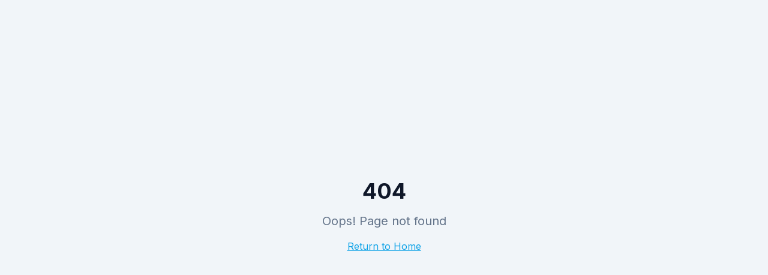

--- FILE ---
content_type: text/html; charset=utf-8
request_url: https://simarmannsingh.com/contact/
body_size: 167
content:
<!doctype html>
<html lang="en">
  <head>
    <meta charset="UTF-8" />
    <meta name="viewport" content="width=device-width, initial-scale=1.0" />
    <!-- TODO: Set the document title to the name of your application -->
    <title>Simar Mann Singh</title>
    <meta name="description" content="Simar Mann Singh" />
    <meta name="author" content="Simar Mann Singh" />

    <!-- TODO: Update og:title to match your application name -->
    <meta property="og:title" content="Simar Mann Singh" />
    <meta property="og:description" content="Simar Mann Singh" />
    <meta property="og:type" content="website" />
    <meta property="og:image" content="" />

    <meta name="twitter:card" content="summary_large_image" />
    <meta name="twitter:site" content="@simarmannsingh" />
    <meta name="twitter:image" content="" />
    <script type="e4f95ebffafe831647ec8da8-module" crossorigin src="/assets/index-DzaE7TTj.js"></script>
    <link rel="stylesheet" crossorigin href="/assets/index-DNf4Bky8.css">
  </head>

  <body>
    <div id="root"></div>
  <script src="/cdn-cgi/scripts/7d0fa10a/cloudflare-static/rocket-loader.min.js" data-cf-settings="e4f95ebffafe831647ec8da8-|49" defer></script></body>
</html>


--- FILE ---
content_type: application/javascript; charset=utf-8
request_url: https://simarmannsingh.com/assets/index-DzaE7TTj.js
body_size: 208547
content:
var qb=e=>{throw TypeError(e)};var Yh=(e,t,r)=>t.has(e)||qb("Cannot "+r);var K=(e,t,r)=>(Yh(e,t,"read from private field"),r?r.call(e):t.get(e)),ke=(e,t,r)=>t.has(e)?qb("Cannot add the same private member more than once"):t instanceof WeakSet?t.add(e):t.set(e,r),Te=(e,t,r,i)=>(Yh(e,t,"write to private field"),i?i.call(e,r):t.set(e,r),r),Vt=(e,t,r)=>(Yh(e,t,"access private method"),r);var iu=(e,t,r,i)=>({set _(s){Te(e,t,s,r)},get _(){return K(e,t,i)}});function UR(e,t){for(var r=0;r<t.length;r++){const i=t[r];if(typeof i!="string"&&!Array.isArray(i)){for(const s in i)if(s!=="default"&&!(s in e)){const c=Object.getOwnPropertyDescriptor(i,s);c&&Object.defineProperty(e,s,c.get?c:{enumerable:!0,get:()=>i[s]})}}}return Object.freeze(Object.defineProperty(e,Symbol.toStringTag,{value:"Module"}))}(function(){const t=document.createElement("link").relList;if(t&&t.supports&&t.supports("modulepreload"))return;for(const s of document.querySelectorAll('link[rel="modulepreload"]'))i(s);new MutationObserver(s=>{for(const c of s)if(c.type==="childList")for(const u of c.addedNodes)u.tagName==="LINK"&&u.rel==="modulepreload"&&i(u)}).observe(document,{childList:!0,subtree:!0});function r(s){const c={};return s.integrity&&(c.integrity=s.integrity),s.referrerPolicy&&(c.referrerPolicy=s.referrerPolicy),s.crossOrigin==="use-credentials"?c.credentials="include":s.crossOrigin==="anonymous"?c.credentials="omit":c.credentials="same-origin",c}function i(s){if(s.ep)return;s.ep=!0;const c=r(s);fetch(s.href,c)}})();function eS(e){return e&&e.__esModule&&Object.prototype.hasOwnProperty.call(e,"default")?e.default:e}var Kh={exports:{}},tl={};var Yb;function HR(){if(Yb)return tl;Yb=1;var e=Symbol.for("react.transitional.element"),t=Symbol.for("react.fragment");function r(i,s,c){var u=null;if(c!==void 0&&(u=""+c),s.key!==void 0&&(u=""+s.key),"key"in s){c={};for(var f in s)f!=="key"&&(c[f]=s[f])}else c=s;return s=c.ref,{$$typeof:e,type:i,key:u,ref:s!==void 0?s:null,props:c}}return tl.Fragment=t,tl.jsx=r,tl.jsxs=r,tl}var Kb;function $R(){return Kb||(Kb=1,Kh.exports=HR()),Kh.exports}var x=$R(),Xh={exports:{}},nl={},Qh={exports:{}},Wh={};var Xb;function IR(){return Xb||(Xb=1,(function(e){function t(k,F){var V=k.length;k.push(F);e:for(;0<V;){var W=V-1>>>1,se=k[W];if(0<s(se,F))k[W]=F,k[V]=se,V=W;else break e}}function r(k){return k.length===0?null:k[0]}function i(k){if(k.length===0)return null;var F=k[0],V=k.pop();if(V!==F){k[0]=V;e:for(var W=0,se=k.length,O=se>>>1;W<O;){var Z=2*(W+1)-1,q=k[Z],J=Z+1,le=k[J];if(0>s(q,V))J<se&&0>s(le,q)?(k[W]=le,k[J]=V,W=J):(k[W]=q,k[Z]=V,W=Z);else if(J<se&&0>s(le,V))k[W]=le,k[J]=V,W=J;else break e}}return F}function s(k,F){var V=k.sortIndex-F.sortIndex;return V!==0?V:k.id-F.id}if(e.unstable_now=void 0,typeof performance=="object"&&typeof performance.now=="function"){var c=performance;e.unstable_now=function(){return c.now()}}else{var u=Date,f=u.now();e.unstable_now=function(){return u.now()-f}}var h=[],m=[],y=1,g=null,v=3,S=!1,T=!1,E=!1,A=!1,_=typeof setTimeout=="function"?setTimeout:null,N=typeof clearTimeout=="function"?clearTimeout:null,R=typeof setImmediate!="undefined"?setImmediate:null;function M(k){for(var F=r(m);F!==null;){if(F.callback===null)i(m);else if(F.startTime<=k)i(m),F.sortIndex=F.expirationTime,t(h,F);else break;F=r(m)}}function j(k){if(E=!1,M(k),!T)if(r(h)!==null)T=!0,B||(B=!0,ie());else{var F=r(m);F!==null&&ge(j,F.startTime-k)}}var B=!1,U=-1,L=5,te=-1;function oe(){return A?!0:!(e.unstable_now()-te<L)}function ae(){if(A=!1,B){var k=e.unstable_now();te=k;var F=!0;try{e:{T=!1,E&&(E=!1,N(U),U=-1),S=!0;var V=v;try{t:{for(M(k),g=r(h);g!==null&&!(g.expirationTime>k&&oe());){var W=g.callback;if(typeof W=="function"){g.callback=null,v=g.priorityLevel;var se=W(g.expirationTime<=k);if(k=e.unstable_now(),typeof se=="function"){g.callback=se,M(k),F=!0;break t}g===r(h)&&i(h),M(k)}else i(h);g=r(h)}if(g!==null)F=!0;else{var O=r(m);O!==null&&ge(j,O.startTime-k),F=!1}}break e}finally{g=null,v=V,S=!1}F=void 0}}finally{F?ie():B=!1}}}var ie;if(typeof R=="function")ie=function(){R(ae)};else if(typeof MessageChannel!="undefined"){var ve=new MessageChannel,re=ve.port2;ve.port1.onmessage=ae,ie=function(){re.postMessage(null)}}else ie=function(){_(ae,0)};function ge(k,F){U=_(function(){k(e.unstable_now())},F)}e.unstable_IdlePriority=5,e.unstable_ImmediatePriority=1,e.unstable_LowPriority=4,e.unstable_NormalPriority=3,e.unstable_Profiling=null,e.unstable_UserBlockingPriority=2,e.unstable_cancelCallback=function(k){k.callback=null},e.unstable_forceFrameRate=function(k){0>k||125<k?console.error("forceFrameRate takes a positive int between 0 and 125, forcing frame rates higher than 125 fps is not supported"):L=0<k?Math.floor(1e3/k):5},e.unstable_getCurrentPriorityLevel=function(){return v},e.unstable_next=function(k){switch(v){case 1:case 2:case 3:var F=3;break;default:F=v}var V=v;v=F;try{return k()}finally{v=V}},e.unstable_requestPaint=function(){A=!0},e.unstable_runWithPriority=function(k,F){switch(k){case 1:case 2:case 3:case 4:case 5:break;default:k=3}var V=v;v=k;try{return F()}finally{v=V}},e.unstable_scheduleCallback=function(k,F,V){var W=e.unstable_now();switch(typeof V=="object"&&V!==null?(V=V.delay,V=typeof V=="number"&&0<V?W+V:W):V=W,k){case 1:var se=-1;break;case 2:se=250;break;case 5:se=1073741823;break;case 4:se=1e4;break;default:se=5e3}return se=V+se,k={id:y++,callback:F,priorityLevel:k,startTime:V,expirationTime:se,sortIndex:-1},V>W?(k.sortIndex=V,t(m,k),r(h)===null&&k===r(m)&&(E?(N(U),U=-1):E=!0,ge(j,V-W))):(k.sortIndex=se,t(h,k),T||S||(T=!0,B||(B=!0,ie()))),k},e.unstable_shouldYield=oe,e.unstable_wrapCallback=function(k){var F=v;return function(){var V=v;v=F;try{return k.apply(this,arguments)}finally{v=V}}}})(Wh)),Wh}var Qb;function FR(){return Qb||(Qb=1,Qh.exports=IR()),Qh.exports}var Jh={exports:{}},Ce={};var Wb;function GR(){if(Wb)return Ce;Wb=1;var e=Symbol.for("react.transitional.element"),t=Symbol.for("react.portal"),r=Symbol.for("react.fragment"),i=Symbol.for("react.strict_mode"),s=Symbol.for("react.profiler"),c=Symbol.for("react.consumer"),u=Symbol.for("react.context"),f=Symbol.for("react.forward_ref"),h=Symbol.for("react.suspense"),m=Symbol.for("react.memo"),y=Symbol.for("react.lazy"),g=Symbol.for("react.activity"),v=Symbol.iterator;function S(O){return O===null||typeof O!="object"?null:(O=v&&O[v]||O["@@iterator"],typeof O=="function"?O:null)}var T={isMounted:function(){return!1},enqueueForceUpdate:function(){},enqueueReplaceState:function(){},enqueueSetState:function(){}},E=Object.assign,A={};function _(O,Z,q){this.props=O,this.context=Z,this.refs=A,this.updater=q||T}_.prototype.isReactComponent={},_.prototype.setState=function(O,Z){if(typeof O!="object"&&typeof O!="function"&&O!=null)throw Error("takes an object of state variables to update or a function which returns an object of state variables.");this.updater.enqueueSetState(this,O,Z,"setState")},_.prototype.forceUpdate=function(O){this.updater.enqueueForceUpdate(this,O,"forceUpdate")};function N(){}N.prototype=_.prototype;function R(O,Z,q){this.props=O,this.context=Z,this.refs=A,this.updater=q||T}var M=R.prototype=new N;M.constructor=R,E(M,_.prototype),M.isPureReactComponent=!0;var j=Array.isArray;function B(){}var U={H:null,A:null,T:null,S:null},L=Object.prototype.hasOwnProperty;function te(O,Z,q){var J=q.ref;return{$$typeof:e,type:O,key:Z,ref:J!==void 0?J:null,props:q}}function oe(O,Z){return te(O.type,Z,O.props)}function ae(O){return typeof O=="object"&&O!==null&&O.$$typeof===e}function ie(O){var Z={"=":"=0",":":"=2"};return"$"+O.replace(/[=:]/g,function(q){return Z[q]})}var ve=/\/+/g;function re(O,Z){return typeof O=="object"&&O!==null&&O.key!=null?ie(""+O.key):Z.toString(36)}function ge(O){switch(O.status){case"fulfilled":return O.value;case"rejected":throw O.reason;default:switch(typeof O.status=="string"?O.then(B,B):(O.status="pending",O.then(function(Z){O.status==="pending"&&(O.status="fulfilled",O.value=Z)},function(Z){O.status==="pending"&&(O.status="rejected",O.reason=Z)})),O.status){case"fulfilled":return O.value;case"rejected":throw O.reason}}throw O}function k(O,Z,q,J,le){var me=typeof O;(me==="undefined"||me==="boolean")&&(O=null);var ue=!1;if(O===null)ue=!0;else switch(me){case"bigint":case"string":case"number":ue=!0;break;case"object":switch(O.$$typeof){case e:case t:ue=!0;break;case y:return ue=O._init,k(ue(O._payload),Z,q,J,le)}}if(ue)return le=le(O),ue=J===""?"."+re(O,0):J,j(le)?(q="",ue!=null&&(q=ue.replace(ve,"$&/")+"/"),k(le,Z,q,"",function(lt){return lt})):le!=null&&(ae(le)&&(le=oe(le,q+(le.key==null||O&&O.key===le.key?"":(""+le.key).replace(ve,"$&/")+"/")+ue)),Z.push(le)),1;ue=0;var we=J===""?".":J+":";if(j(O))for(var Se=0;Se<O.length;Se++)J=O[Se],me=we+re(J,Se),ue+=k(J,Z,q,me,le);else if(Se=S(O),typeof Se=="function")for(O=Se.call(O),Se=0;!(J=O.next()).done;)J=J.value,me=we+re(J,Se++),ue+=k(J,Z,q,me,le);else if(me==="object"){if(typeof O.then=="function")return k(ge(O),Z,q,J,le);throw Z=String(O),Error("Objects are not valid as a React child (found: "+(Z==="[object Object]"?"object with keys {"+Object.keys(O).join(", ")+"}":Z)+"). If you meant to render a collection of children, use an array instead.")}return ue}function F(O,Z,q){if(O==null)return O;var J=[],le=0;return k(O,J,"","",function(me){return Z.call(q,me,le++)}),J}function V(O){if(O._status===-1){var Z=O._result;Z=Z(),Z.then(function(q){(O._status===0||O._status===-1)&&(O._status=1,O._result=q)},function(q){(O._status===0||O._status===-1)&&(O._status=2,O._result=q)}),O._status===-1&&(O._status=0,O._result=Z)}if(O._status===1)return O._result.default;throw O._result}var W=typeof reportError=="function"?reportError:function(O){if(typeof window=="object"&&typeof window.ErrorEvent=="function"){var Z=new window.ErrorEvent("error",{bubbles:!0,cancelable:!0,message:typeof O=="object"&&O!==null&&typeof O.message=="string"?String(O.message):String(O),error:O});if(!window.dispatchEvent(Z))return}else if(typeof process=="object"&&typeof process.emit=="function"){process.emit("uncaughtException",O);return}console.error(O)},se={map:F,forEach:function(O,Z,q){F(O,function(){Z.apply(this,arguments)},q)},count:function(O){var Z=0;return F(O,function(){Z++}),Z},toArray:function(O){return F(O,function(Z){return Z})||[]},only:function(O){if(!ae(O))throw Error("React.Children.only expected to receive a single React element child.");return O}};return Ce.Activity=g,Ce.Children=se,Ce.Component=_,Ce.Fragment=r,Ce.Profiler=s,Ce.PureComponent=R,Ce.StrictMode=i,Ce.Suspense=h,Ce.__CLIENT_INTERNALS_DO_NOT_USE_OR_WARN_USERS_THEY_CANNOT_UPGRADE=U,Ce.__COMPILER_RUNTIME={__proto__:null,c:function(O){return U.H.useMemoCache(O)}},Ce.cache=function(O){return function(){return O.apply(null,arguments)}},Ce.cacheSignal=function(){return null},Ce.cloneElement=function(O,Z,q){if(O==null)throw Error("The argument must be a React element, but you passed "+O+".");var J=E({},O.props),le=O.key;if(Z!=null)for(me in Z.key!==void 0&&(le=""+Z.key),Z)!L.call(Z,me)||me==="key"||me==="__self"||me==="__source"||me==="ref"&&Z.ref===void 0||(J[me]=Z[me]);var me=arguments.length-2;if(me===1)J.children=q;else if(1<me){for(var ue=Array(me),we=0;we<me;we++)ue[we]=arguments[we+2];J.children=ue}return te(O.type,le,J)},Ce.createContext=function(O){return O={$$typeof:u,_currentValue:O,_currentValue2:O,_threadCount:0,Provider:null,Consumer:null},O.Provider=O,O.Consumer={$$typeof:c,_context:O},O},Ce.createElement=function(O,Z,q){var J,le={},me=null;if(Z!=null)for(J in Z.key!==void 0&&(me=""+Z.key),Z)L.call(Z,J)&&J!=="key"&&J!=="__self"&&J!=="__source"&&(le[J]=Z[J]);var ue=arguments.length-2;if(ue===1)le.children=q;else if(1<ue){for(var we=Array(ue),Se=0;Se<ue;Se++)we[Se]=arguments[Se+2];le.children=we}if(O&&O.defaultProps)for(J in ue=O.defaultProps,ue)le[J]===void 0&&(le[J]=ue[J]);return te(O,me,le)},Ce.createRef=function(){return{current:null}},Ce.forwardRef=function(O){return{$$typeof:f,render:O}},Ce.isValidElement=ae,Ce.lazy=function(O){return{$$typeof:y,_payload:{_status:-1,_result:O},_init:V}},Ce.memo=function(O,Z){return{$$typeof:m,type:O,compare:Z===void 0?null:Z}},Ce.startTransition=function(O){var Z=U.T,q={};U.T=q;try{var J=O(),le=U.S;le!==null&&le(q,J),typeof J=="object"&&J!==null&&typeof J.then=="function"&&J.then(B,W)}catch(me){W(me)}finally{Z!==null&&q.types!==null&&(Z.types=q.types),U.T=Z}},Ce.unstable_useCacheRefresh=function(){return U.H.useCacheRefresh()},Ce.use=function(O){return U.H.use(O)},Ce.useActionState=function(O,Z,q){return U.H.useActionState(O,Z,q)},Ce.useCallback=function(O,Z){return U.H.useCallback(O,Z)},Ce.useContext=function(O){return U.H.useContext(O)},Ce.useDebugValue=function(){},Ce.useDeferredValue=function(O,Z){return U.H.useDeferredValue(O,Z)},Ce.useEffect=function(O,Z){return U.H.useEffect(O,Z)},Ce.useEffectEvent=function(O){return U.H.useEffectEvent(O)},Ce.useId=function(){return U.H.useId()},Ce.useImperativeHandle=function(O,Z,q){return U.H.useImperativeHandle(O,Z,q)},Ce.useInsertionEffect=function(O,Z){return U.H.useInsertionEffect(O,Z)},Ce.useLayoutEffect=function(O,Z){return U.H.useLayoutEffect(O,Z)},Ce.useMemo=function(O,Z){return U.H.useMemo(O,Z)},Ce.useOptimistic=function(O,Z){return U.H.useOptimistic(O,Z)},Ce.useReducer=function(O,Z,q){return U.H.useReducer(O,Z,q)},Ce.useRef=function(O){return U.H.useRef(O)},Ce.useState=function(O){return U.H.useState(O)},Ce.useSyncExternalStore=function(O,Z,q){return U.H.useSyncExternalStore(O,Z,q)},Ce.useTransition=function(){return U.H.useTransition()},Ce.version="19.2.3",Ce}var Jb;function Op(){return Jb||(Jb=1,Jh.exports=GR()),Jh.exports}var em={exports:{}},Ut={};var ex;function ZR(){if(ex)return Ut;ex=1;var e=Op();function t(h){var m="https://react.dev/errors/"+h;if(1<arguments.length){m+="?args[]="+encodeURIComponent(arguments[1]);for(var y=2;y<arguments.length;y++)m+="&args[]="+encodeURIComponent(arguments[y])}return"Minified React error #"+h+"; visit "+m+" for the full message or use the non-minified dev environment for full errors and additional helpful warnings."}function r(){}var i={d:{f:r,r:function(){throw Error(t(522))},D:r,C:r,L:r,m:r,X:r,S:r,M:r},p:0,findDOMNode:null},s=Symbol.for("react.portal");function c(h,m,y){var g=3<arguments.length&&arguments[3]!==void 0?arguments[3]:null;return{$$typeof:s,key:g==null?null:""+g,children:h,containerInfo:m,implementation:y}}var u=e.__CLIENT_INTERNALS_DO_NOT_USE_OR_WARN_USERS_THEY_CANNOT_UPGRADE;function f(h,m){if(h==="font")return"";if(typeof m=="string")return m==="use-credentials"?m:""}return Ut.__DOM_INTERNALS_DO_NOT_USE_OR_WARN_USERS_THEY_CANNOT_UPGRADE=i,Ut.createPortal=function(h,m){var y=2<arguments.length&&arguments[2]!==void 0?arguments[2]:null;if(!m||m.nodeType!==1&&m.nodeType!==9&&m.nodeType!==11)throw Error(t(299));return c(h,m,null,y)},Ut.flushSync=function(h){var m=u.T,y=i.p;try{if(u.T=null,i.p=2,h)return h()}finally{u.T=m,i.p=y,i.d.f()}},Ut.preconnect=function(h,m){typeof h=="string"&&(m?(m=m.crossOrigin,m=typeof m=="string"?m==="use-credentials"?m:"":void 0):m=null,i.d.C(h,m))},Ut.prefetchDNS=function(h){typeof h=="string"&&i.d.D(h)},Ut.preinit=function(h,m){if(typeof h=="string"&&m&&typeof m.as=="string"){var y=m.as,g=f(y,m.crossOrigin),v=typeof m.integrity=="string"?m.integrity:void 0,S=typeof m.fetchPriority=="string"?m.fetchPriority:void 0;y==="style"?i.d.S(h,typeof m.precedence=="string"?m.precedence:void 0,{crossOrigin:g,integrity:v,fetchPriority:S}):y==="script"&&i.d.X(h,{crossOrigin:g,integrity:v,fetchPriority:S,nonce:typeof m.nonce=="string"?m.nonce:void 0})}},Ut.preinitModule=function(h,m){if(typeof h=="string")if(typeof m=="object"&&m!==null){if(m.as==null||m.as==="script"){var y=f(m.as,m.crossOrigin);i.d.M(h,{crossOrigin:y,integrity:typeof m.integrity=="string"?m.integrity:void 0,nonce:typeof m.nonce=="string"?m.nonce:void 0})}}else m==null&&i.d.M(h)},Ut.preload=function(h,m){if(typeof h=="string"&&typeof m=="object"&&m!==null&&typeof m.as=="string"){var y=m.as,g=f(y,m.crossOrigin);i.d.L(h,y,{crossOrigin:g,integrity:typeof m.integrity=="string"?m.integrity:void 0,nonce:typeof m.nonce=="string"?m.nonce:void 0,type:typeof m.type=="string"?m.type:void 0,fetchPriority:typeof m.fetchPriority=="string"?m.fetchPriority:void 0,referrerPolicy:typeof m.referrerPolicy=="string"?m.referrerPolicy:void 0,imageSrcSet:typeof m.imageSrcSet=="string"?m.imageSrcSet:void 0,imageSizes:typeof m.imageSizes=="string"?m.imageSizes:void 0,media:typeof m.media=="string"?m.media:void 0})}},Ut.preloadModule=function(h,m){if(typeof h=="string")if(m){var y=f(m.as,m.crossOrigin);i.d.m(h,{as:typeof m.as=="string"&&m.as!=="script"?m.as:void 0,crossOrigin:y,integrity:typeof m.integrity=="string"?m.integrity:void 0})}else i.d.m(h)},Ut.requestFormReset=function(h){i.d.r(h)},Ut.unstable_batchedUpdates=function(h,m){return h(m)},Ut.useFormState=function(h,m,y){return u.H.useFormState(h,m,y)},Ut.useFormStatus=function(){return u.H.useHostTransitionStatus()},Ut.version="19.2.3",Ut}var tx;function tS(){if(tx)return em.exports;tx=1;function e(){if(!(typeof __REACT_DEVTOOLS_GLOBAL_HOOK__=="undefined"||typeof __REACT_DEVTOOLS_GLOBAL_HOOK__.checkDCE!="function"))try{__REACT_DEVTOOLS_GLOBAL_HOOK__.checkDCE(e)}catch(t){console.error(t)}}return e(),em.exports=ZR(),em.exports}var nx;function qR(){if(nx)return nl;nx=1;var e=FR(),t=Op(),r=tS();function i(n){var a="https://react.dev/errors/"+n;if(1<arguments.length){a+="?args[]="+encodeURIComponent(arguments[1]);for(var o=2;o<arguments.length;o++)a+="&args[]="+encodeURIComponent(arguments[o])}return"Minified React error #"+n+"; visit "+a+" for the full message or use the non-minified dev environment for full errors and additional helpful warnings."}function s(n){return!(!n||n.nodeType!==1&&n.nodeType!==9&&n.nodeType!==11)}function c(n){var a=n,o=n;if(n.alternate)for(;a.return;)a=a.return;else{n=a;do a=n,(a.flags&4098)!==0&&(o=a.return),n=a.return;while(n)}return a.tag===3?o:null}function u(n){if(n.tag===13){var a=n.memoizedState;if(a===null&&(n=n.alternate,n!==null&&(a=n.memoizedState)),a!==null)return a.dehydrated}return null}function f(n){if(n.tag===31){var a=n.memoizedState;if(a===null&&(n=n.alternate,n!==null&&(a=n.memoizedState)),a!==null)return a.dehydrated}return null}function h(n){if(c(n)!==n)throw Error(i(188))}function m(n){var a=n.alternate;if(!a){if(a=c(n),a===null)throw Error(i(188));return a!==n?null:n}for(var o=n,l=a;;){var d=o.return;if(d===null)break;var p=d.alternate;if(p===null){if(l=d.return,l!==null){o=l;continue}break}if(d.child===p.child){for(p=d.child;p;){if(p===o)return h(d),n;if(p===l)return h(d),a;p=p.sibling}throw Error(i(188))}if(o.return!==l.return)o=d,l=p;else{for(var w=!1,C=d.child;C;){if(C===o){w=!0,o=d,l=p;break}if(C===l){w=!0,l=d,o=p;break}C=C.sibling}if(!w){for(C=p.child;C;){if(C===o){w=!0,o=p,l=d;break}if(C===l){w=!0,l=p,o=d;break}C=C.sibling}if(!w)throw Error(i(189))}}if(o.alternate!==l)throw Error(i(190))}if(o.tag!==3)throw Error(i(188));return o.stateNode.current===o?n:a}function y(n){var a=n.tag;if(a===5||a===26||a===27||a===6)return n;for(n=n.child;n!==null;){if(a=y(n),a!==null)return a;n=n.sibling}return null}var g=Object.assign,v=Symbol.for("react.element"),S=Symbol.for("react.transitional.element"),T=Symbol.for("react.portal"),E=Symbol.for("react.fragment"),A=Symbol.for("react.strict_mode"),_=Symbol.for("react.profiler"),N=Symbol.for("react.consumer"),R=Symbol.for("react.context"),M=Symbol.for("react.forward_ref"),j=Symbol.for("react.suspense"),B=Symbol.for("react.suspense_list"),U=Symbol.for("react.memo"),L=Symbol.for("react.lazy"),te=Symbol.for("react.activity"),oe=Symbol.for("react.memo_cache_sentinel"),ae=Symbol.iterator;function ie(n){return n===null||typeof n!="object"?null:(n=ae&&n[ae]||n["@@iterator"],typeof n=="function"?n:null)}var ve=Symbol.for("react.client.reference");function re(n){if(n==null)return null;if(typeof n=="function")return n.$$typeof===ve?null:n.displayName||n.name||null;if(typeof n=="string")return n;switch(n){case E:return"Fragment";case _:return"Profiler";case A:return"StrictMode";case j:return"Suspense";case B:return"SuspenseList";case te:return"Activity"}if(typeof n=="object")switch(n.$$typeof){case T:return"Portal";case R:return n.displayName||"Context";case N:return(n._context.displayName||"Context")+".Consumer";case M:var a=n.render;return n=n.displayName,n||(n=a.displayName||a.name||"",n=n!==""?"ForwardRef("+n+")":"ForwardRef"),n;case U:return a=n.displayName||null,a!==null?a:re(n.type)||"Memo";case L:a=n._payload,n=n._init;try{return re(n(a))}catch(o){}}return null}var ge=Array.isArray,k=t.__CLIENT_INTERNALS_DO_NOT_USE_OR_WARN_USERS_THEY_CANNOT_UPGRADE,F=r.__DOM_INTERNALS_DO_NOT_USE_OR_WARN_USERS_THEY_CANNOT_UPGRADE,V={pending:!1,data:null,method:null,action:null},W=[],se=-1;function O(n){return{current:n}}function Z(n){0>se||(n.current=W[se],W[se]=null,se--)}function q(n,a){se++,W[se]=n.current,n.current=a}var J=O(null),le=O(null),me=O(null),ue=O(null);function we(n,a){switch(q(me,a),q(le,n),q(J,null),a.nodeType){case 9:case 11:n=(n=a.documentElement)&&(n=n.namespaceURI)?gb(n):0;break;default:if(n=a.tagName,a=a.namespaceURI)a=gb(a),n=yb(a,n);else switch(n){case"svg":n=1;break;case"math":n=2;break;default:n=0}}Z(J),q(J,n)}function Se(){Z(J),Z(le),Z(me)}function lt(n){n.memoizedState!==null&&q(ue,n);var a=J.current,o=yb(a,n.type);a!==o&&(q(le,n),q(J,o))}function Lt(n){le.current===n&&(Z(J),Z(le)),ue.current===n&&(Z(ue),Qs._currentValue=V)}var St,Ia;function Wt(n){if(St===void 0)try{throw Error()}catch(o){var a=o.stack.trim().match(/\n( *(at )?)/);St=a&&a[1]||"",Ia=-1<o.stack.indexOf(`
    at`)?" (<anonymous>)":-1<o.stack.indexOf("@")?"@unknown:0:0":""}return`
`+St+n+Ia}var Vn=!1;function wr(n,a){if(!n||Vn)return"";Vn=!0;var o=Error.prepareStackTrace;Error.prepareStackTrace=void 0;try{var l={DetermineComponentFrameRoot:function(){try{if(a){var Q=function(){throw Error()};if(Object.defineProperty(Q.prototype,"props",{set:function(){throw Error()}}),typeof Reflect=="object"&&Reflect.construct){try{Reflect.construct(Q,[])}catch(G){var I=G}Reflect.construct(n,[],Q)}else{try{Q.call()}catch(G){I=G}n.call(Q.prototype)}}else{try{throw Error()}catch(G){I=G}(Q=n())&&typeof Q.catch=="function"&&Q.catch(function(){})}}catch(G){if(G&&I&&typeof G.stack=="string")return[G.stack,I.stack]}return[null,null]}};l.DetermineComponentFrameRoot.displayName="DetermineComponentFrameRoot";var d=Object.getOwnPropertyDescriptor(l.DetermineComponentFrameRoot,"name");d&&d.configurable&&Object.defineProperty(l.DetermineComponentFrameRoot,"name",{value:"DetermineComponentFrameRoot"});var p=l.DetermineComponentFrameRoot(),w=p[0],C=p[1];if(w&&C){var D=w.split(`
`),$=C.split(`
`);for(d=l=0;l<D.length&&!D[l].includes("DetermineComponentFrameRoot");)l++;for(;d<$.length&&!$[d].includes("DetermineComponentFrameRoot");)d++;if(l===D.length||d===$.length)for(l=D.length-1,d=$.length-1;1<=l&&0<=d&&D[l]!==$[d];)d--;for(;1<=l&&0<=d;l--,d--)if(D[l]!==$[d]){if(l!==1||d!==1)do if(l--,d--,0>d||D[l]!==$[d]){var Y=`
`+D[l].replace(" at new "," at ");return n.displayName&&Y.includes("<anonymous>")&&(Y=Y.replace("<anonymous>",n.displayName)),Y}while(1<=l&&0<=d);break}}}finally{Vn=!1,Error.prepareStackTrace=o}return(o=n?n.displayName||n.name:"")?Wt(o):""}function Sr(n,a){switch(n.tag){case 26:case 27:case 5:return Wt(n.type);case 16:return Wt("Lazy");case 13:return n.child!==a&&a!==null?Wt("Suspense Fallback"):Wt("Suspense");case 19:return Wt("SuspenseList");case 0:case 15:return wr(n.type,!1);case 11:return wr(n.type.render,!1);case 1:return wr(n.type,!0);case 31:return Wt("Activity");default:return""}}function Fa(n){try{var a="",o=null;do a+=Sr(n,o),o=n,n=n.return;while(n);return a}catch(l){return`
Error generating stack: `+l.message+`
`+l.stack}}var $t=Object.prototype.hasOwnProperty,Ga=e.unstable_scheduleCallback,tr=e.unstable_cancelCallback,It=e.unstable_shouldYield,Wr=e.unstable_requestPaint,Ft=e.unstable_now,Lf=e.unstable_getCurrentPriorityLevel,Za=e.unstable_ImmediatePriority,Gl=e.unstable_UserBlockingPriority,qa=e.unstable_NormalPriority,us=e.unstable_LowPriority,Er=e.unstable_IdlePriority,Zl=e.log,Jr=e.unstable_setDisableYieldValue,Ya=null,Gt=null;function Un(n){if(typeof Zl=="function"&&Jr(n),Gt&&typeof Gt.setStrictMode=="function")try{Gt.setStrictMode(Ya,n)}catch(a){}}var Pt=Math.clz32?Math.clz32:nr,Pf=Math.log,fs=Math.LN2;function nr(n){return n>>>=0,n===0?32:31-(Pf(n)/fs|0)|0}var Pi=256,Bi=262144,Ka=4194304;function rr(n){var a=n&42;if(a!==0)return a;switch(n&-n){case 1:return 1;case 2:return 2;case 4:return 4;case 8:return 8;case 16:return 16;case 32:return 32;case 64:return 64;case 128:return 128;case 256:case 512:case 1024:case 2048:case 4096:case 8192:case 16384:case 32768:case 65536:case 131072:return n&261888;case 262144:case 524288:case 1048576:case 2097152:return n&3932160;case 4194304:case 8388608:case 16777216:case 33554432:return n&62914560;case 67108864:return 67108864;case 134217728:return 134217728;case 268435456:return 268435456;case 536870912:return 536870912;case 1073741824:return 0;default:return n}}function Ee(n,a,o){var l=n.pendingLanes;if(l===0)return 0;var d=0,p=n.suspendedLanes,w=n.pingedLanes;n=n.warmLanes;var C=l&134217727;return C!==0?(l=C&~p,l!==0?d=rr(l):(w&=C,w!==0?d=rr(w):o||(o=C&~n,o!==0&&(d=rr(o))))):(C=l&~p,C!==0?d=rr(C):w!==0?d=rr(w):o||(o=l&~n,o!==0&&(d=rr(o)))),d===0?0:a!==0&&a!==d&&(a&p)===0&&(p=d&-d,o=a&-a,p>=o||p===32&&(o&4194048)!==0)?a:d}function Xe(n,a){return(n.pendingLanes&~(n.suspendedLanes&~n.pingedLanes)&a)===0}function Et(n,a){switch(n){case 1:case 2:case 4:case 8:case 64:return a+250;case 16:case 32:case 128:case 256:case 512:case 1024:case 2048:case 4096:case 8192:case 16384:case 32768:case 65536:case 131072:case 262144:case 524288:case 1048576:case 2097152:return a+5e3;case 4194304:case 8388608:case 16777216:case 33554432:return-1;case 67108864:case 134217728:case 268435456:case 536870912:case 1073741824:return-1;default:return-1}}function Bt(){var n=Ka;return Ka<<=1,(Ka&62914560)===0&&(Ka=4194304),n}function ea(n){for(var a=[],o=0;31>o;o++)a.push(n);return a}function Je(n,a){n.pendingLanes|=a,a!==268435456&&(n.suspendedLanes=0,n.pingedLanes=0,n.warmLanes=0)}function Jt(n,a,o,l,d,p){var w=n.pendingLanes;n.pendingLanes=o,n.suspendedLanes=0,n.pingedLanes=0,n.warmLanes=0,n.expiredLanes&=o,n.entangledLanes&=o,n.errorRecoveryDisabledLanes&=o,n.shellSuspendCounter=0;var C=n.entanglements,D=n.expirationTimes,$=n.hiddenUpdates;for(o=w&~o;0<o;){var Y=31-Pt(o),Q=1<<Y;C[Y]=0,D[Y]=-1;var I=$[Y];if(I!==null)for($[Y]=null,Y=0;Y<I.length;Y++){var G=I[Y];G!==null&&(G.lane&=-536870913)}o&=~Q}l!==0&&Xa(n,l,0),p!==0&&d===0&&n.tag!==0&&(n.suspendedLanes|=p&~(w&~a))}function Xa(n,a,o){n.pendingLanes|=a,n.suspendedLanes&=~a;var l=31-Pt(a);n.entangledLanes|=a,n.entanglements[l]=n.entanglements[l]|1073741824|o&261930}function en(n,a){var o=n.entangledLanes|=a;for(n=n.entanglements;o;){var l=31-Pt(o),d=1<<l;d&a|n[l]&a&&(n[l]|=a),o&=~d}}function tn(n,a){var o=a&-a;return o=(o&42)!==0?1:Vi(o),(o&(n.suspendedLanes|a))!==0?0:o}function Vi(n){switch(n){case 2:n=1;break;case 8:n=4;break;case 32:n=16;break;case 256:case 512:case 1024:case 2048:case 4096:case 8192:case 16384:case 32768:case 65536:case 131072:case 262144:case 524288:case 1048576:case 2097152:case 4194304:case 8388608:case 16777216:case 33554432:n=128;break;case 268435456:n=134217728;break;default:n=0}return n}function Hn(n){return n&=-n,2<n?8<n?(n&134217727)!==0?32:268435456:8:2}function Bf(){var n=F.p;return n!==0?n:(n=window.event,n===void 0?32:Ub(n.type))}function ny(n,a){var o=F.p;try{return F.p=n,a()}finally{F.p=o}}var ta=Math.random().toString(36).slice(2),Nt="__reactFiber$"+ta,nn="__reactProps$"+ta,Ui="__reactContainer$"+ta,Vf="__reactEvents$"+ta,M2="__reactListeners$"+ta,N2="__reactHandles$"+ta,ry="__reactResources$"+ta,ds="__reactMarker$"+ta;function Uf(n){delete n[Nt],delete n[nn],delete n[Vf],delete n[M2],delete n[N2]}function Hi(n){var a=n[Nt];if(a)return a;for(var o=n.parentNode;o;){if(a=o[Ui]||o[Nt]){if(o=a.alternate,a.child!==null||o!==null&&o.child!==null)for(n=Tb(n);n!==null;){if(o=n[Nt])return o;n=Tb(n)}return a}n=o,o=n.parentNode}return null}function $i(n){if(n=n[Nt]||n[Ui]){var a=n.tag;if(a===5||a===6||a===13||a===31||a===26||a===27||a===3)return n}return null}function hs(n){var a=n.tag;if(a===5||a===26||a===27||a===6)return n.stateNode;throw Error(i(33))}function Ii(n){var a=n[ry];return a||(a=n[ry]={hoistableStyles:new Map,hoistableScripts:new Map}),a}function Tt(n){n[ds]=!0}var ay=new Set,iy={};function Qa(n,a){Fi(n,a),Fi(n+"Capture",a)}function Fi(n,a){for(iy[n]=a,n=0;n<a.length;n++)ay.add(a[n])}var D2=RegExp("^[:A-Z_a-z\\u00C0-\\u00D6\\u00D8-\\u00F6\\u00F8-\\u02FF\\u0370-\\u037D\\u037F-\\u1FFF\\u200C-\\u200D\\u2070-\\u218F\\u2C00-\\u2FEF\\u3001-\\uD7FF\\uF900-\\uFDCF\\uFDF0-\\uFFFD][:A-Z_a-z\\u00C0-\\u00D6\\u00D8-\\u00F6\\u00F8-\\u02FF\\u0370-\\u037D\\u037F-\\u1FFF\\u200C-\\u200D\\u2070-\\u218F\\u2C00-\\u2FEF\\u3001-\\uD7FF\\uF900-\\uFDCF\\uFDF0-\\uFFFD\\-.0-9\\u00B7\\u0300-\\u036F\\u203F-\\u2040]*$"),oy={},sy={};function O2(n){return $t.call(sy,n)?!0:$t.call(oy,n)?!1:D2.test(n)?sy[n]=!0:(oy[n]=!0,!1)}function ql(n,a,o){if(O2(a))if(o===null)n.removeAttribute(a);else{switch(typeof o){case"undefined":case"function":case"symbol":n.removeAttribute(a);return;case"boolean":var l=a.toLowerCase().slice(0,5);if(l!=="data-"&&l!=="aria-"){n.removeAttribute(a);return}}n.setAttribute(a,""+o)}}function Yl(n,a,o){if(o===null)n.removeAttribute(a);else{switch(typeof o){case"undefined":case"function":case"symbol":case"boolean":n.removeAttribute(a);return}n.setAttribute(a,""+o)}}function Tr(n,a,o,l){if(l===null)n.removeAttribute(o);else{switch(typeof l){case"undefined":case"function":case"symbol":case"boolean":n.removeAttribute(o);return}n.setAttributeNS(a,o,""+l)}}function En(n){switch(typeof n){case"bigint":case"boolean":case"number":case"string":case"undefined":return n;case"object":return n;default:return""}}function ly(n){var a=n.type;return(n=n.nodeName)&&n.toLowerCase()==="input"&&(a==="checkbox"||a==="radio")}function j2(n,a,o){var l=Object.getOwnPropertyDescriptor(n.constructor.prototype,a);if(!n.hasOwnProperty(a)&&typeof l!="undefined"&&typeof l.get=="function"&&typeof l.set=="function"){var d=l.get,p=l.set;return Object.defineProperty(n,a,{configurable:!0,get:function(){return d.call(this)},set:function(w){o=""+w,p.call(this,w)}}),Object.defineProperty(n,a,{enumerable:l.enumerable}),{getValue:function(){return o},setValue:function(w){o=""+w},stopTracking:function(){n._valueTracker=null,delete n[a]}}}}function Hf(n){if(!n._valueTracker){var a=ly(n)?"checked":"value";n._valueTracker=j2(n,a,""+n[a])}}function cy(n){if(!n)return!1;var a=n._valueTracker;if(!a)return!0;var o=a.getValue(),l="";return n&&(l=ly(n)?n.checked?"true":"false":n.value),n=l,n!==o?(a.setValue(n),!0):!1}function Kl(n){if(n=n||(typeof document!="undefined"?document:void 0),typeof n=="undefined")return null;try{return n.activeElement||n.body}catch(a){return n.body}}var z2=/[\n"\\]/g;function Tn(n){return n.replace(z2,function(a){return"\\"+a.charCodeAt(0).toString(16)+" "})}function $f(n,a,o,l,d,p,w,C){n.name="",w!=null&&typeof w!="function"&&typeof w!="symbol"&&typeof w!="boolean"?n.type=w:n.removeAttribute("type"),a!=null?w==="number"?(a===0&&n.value===""||n.value!=a)&&(n.value=""+En(a)):n.value!==""+En(a)&&(n.value=""+En(a)):w!=="submit"&&w!=="reset"||n.removeAttribute("value"),a!=null?If(n,w,En(a)):o!=null?If(n,w,En(o)):l!=null&&n.removeAttribute("value"),d==null&&p!=null&&(n.defaultChecked=!!p),d!=null&&(n.checked=d&&typeof d!="function"&&typeof d!="symbol"),C!=null&&typeof C!="function"&&typeof C!="symbol"&&typeof C!="boolean"?n.name=""+En(C):n.removeAttribute("name")}function uy(n,a,o,l,d,p,w,C){if(p!=null&&typeof p!="function"&&typeof p!="symbol"&&typeof p!="boolean"&&(n.type=p),a!=null||o!=null){if(!(p!=="submit"&&p!=="reset"||a!=null)){Hf(n);return}o=o!=null?""+En(o):"",a=a!=null?""+En(a):o,C||a===n.value||(n.value=a),n.defaultValue=a}l=l!=null?l:d,l=typeof l!="function"&&typeof l!="symbol"&&!!l,n.checked=C?n.checked:!!l,n.defaultChecked=!!l,w!=null&&typeof w!="function"&&typeof w!="symbol"&&typeof w!="boolean"&&(n.name=w),Hf(n)}function If(n,a,o){a==="number"&&Kl(n.ownerDocument)===n||n.defaultValue===""+o||(n.defaultValue=""+o)}function Gi(n,a,o,l){if(n=n.options,a){a={};for(var d=0;d<o.length;d++)a["$"+o[d]]=!0;for(o=0;o<n.length;o++)d=a.hasOwnProperty("$"+n[o].value),n[o].selected!==d&&(n[o].selected=d),d&&l&&(n[o].defaultSelected=!0)}else{for(o=""+En(o),a=null,d=0;d<n.length;d++){if(n[d].value===o){n[d].selected=!0,l&&(n[d].defaultSelected=!0);return}a!==null||n[d].disabled||(a=n[d])}a!==null&&(a.selected=!0)}}function fy(n,a,o){if(a!=null&&(a=""+En(a),a!==n.value&&(n.value=a),o==null)){n.defaultValue!==a&&(n.defaultValue=a);return}n.defaultValue=o!=null?""+En(o):""}function dy(n,a,o,l){if(a==null){if(l!=null){if(o!=null)throw Error(i(92));if(ge(l)){if(1<l.length)throw Error(i(93));l=l[0]}o=l}o==null&&(o=""),a=o}o=En(a),n.defaultValue=o,l=n.textContent,l===o&&l!==""&&l!==null&&(n.value=l),Hf(n)}function Zi(n,a){if(a){var o=n.firstChild;if(o&&o===n.lastChild&&o.nodeType===3){o.nodeValue=a;return}}n.textContent=a}var k2=new Set("animationIterationCount aspectRatio borderImageOutset borderImageSlice borderImageWidth boxFlex boxFlexGroup boxOrdinalGroup columnCount columns flex flexGrow flexPositive flexShrink flexNegative flexOrder gridArea gridRow gridRowEnd gridRowSpan gridRowStart gridColumn gridColumnEnd gridColumnSpan gridColumnStart fontWeight lineClamp lineHeight opacity order orphans scale tabSize widows zIndex zoom fillOpacity floodOpacity stopOpacity strokeDasharray strokeDashoffset strokeMiterlimit strokeOpacity strokeWidth MozAnimationIterationCount MozBoxFlex MozBoxFlexGroup MozLineClamp msAnimationIterationCount msFlex msZoom msFlexGrow msFlexNegative msFlexOrder msFlexPositive msFlexShrink msGridColumn msGridColumnSpan msGridRow msGridRowSpan WebkitAnimationIterationCount WebkitBoxFlex WebKitBoxFlexGroup WebkitBoxOrdinalGroup WebkitColumnCount WebkitColumns WebkitFlex WebkitFlexGrow WebkitFlexPositive WebkitFlexShrink WebkitLineClamp".split(" "));function hy(n,a,o){var l=a.indexOf("--")===0;o==null||typeof o=="boolean"||o===""?l?n.setProperty(a,""):a==="float"?n.cssFloat="":n[a]="":l?n.setProperty(a,o):typeof o!="number"||o===0||k2.has(a)?a==="float"?n.cssFloat=o:n[a]=(""+o).trim():n[a]=o+"px"}function my(n,a,o){if(a!=null&&typeof a!="object")throw Error(i(62));if(n=n.style,o!=null){for(var l in o)!o.hasOwnProperty(l)||a!=null&&a.hasOwnProperty(l)||(l.indexOf("--")===0?n.setProperty(l,""):l==="float"?n.cssFloat="":n[l]="");for(var d in a)l=a[d],a.hasOwnProperty(d)&&o[d]!==l&&hy(n,d,l)}else for(var p in a)a.hasOwnProperty(p)&&hy(n,p,a[p])}function Ff(n){if(n.indexOf("-")===-1)return!1;switch(n){case"annotation-xml":case"color-profile":case"font-face":case"font-face-src":case"font-face-uri":case"font-face-format":case"font-face-name":case"missing-glyph":return!1;default:return!0}}var L2=new Map([["acceptCharset","accept-charset"],["htmlFor","for"],["httpEquiv","http-equiv"],["crossOrigin","crossorigin"],["accentHeight","accent-height"],["alignmentBaseline","alignment-baseline"],["arabicForm","arabic-form"],["baselineShift","baseline-shift"],["capHeight","cap-height"],["clipPath","clip-path"],["clipRule","clip-rule"],["colorInterpolation","color-interpolation"],["colorInterpolationFilters","color-interpolation-filters"],["colorProfile","color-profile"],["colorRendering","color-rendering"],["dominantBaseline","dominant-baseline"],["enableBackground","enable-background"],["fillOpacity","fill-opacity"],["fillRule","fill-rule"],["floodColor","flood-color"],["floodOpacity","flood-opacity"],["fontFamily","font-family"],["fontSize","font-size"],["fontSizeAdjust","font-size-adjust"],["fontStretch","font-stretch"],["fontStyle","font-style"],["fontVariant","font-variant"],["fontWeight","font-weight"],["glyphName","glyph-name"],["glyphOrientationHorizontal","glyph-orientation-horizontal"],["glyphOrientationVertical","glyph-orientation-vertical"],["horizAdvX","horiz-adv-x"],["horizOriginX","horiz-origin-x"],["imageRendering","image-rendering"],["letterSpacing","letter-spacing"],["lightingColor","lighting-color"],["markerEnd","marker-end"],["markerMid","marker-mid"],["markerStart","marker-start"],["overlinePosition","overline-position"],["overlineThickness","overline-thickness"],["paintOrder","paint-order"],["panose-1","panose-1"],["pointerEvents","pointer-events"],["renderingIntent","rendering-intent"],["shapeRendering","shape-rendering"],["stopColor","stop-color"],["stopOpacity","stop-opacity"],["strikethroughPosition","strikethrough-position"],["strikethroughThickness","strikethrough-thickness"],["strokeDasharray","stroke-dasharray"],["strokeDashoffset","stroke-dashoffset"],["strokeLinecap","stroke-linecap"],["strokeLinejoin","stroke-linejoin"],["strokeMiterlimit","stroke-miterlimit"],["strokeOpacity","stroke-opacity"],["strokeWidth","stroke-width"],["textAnchor","text-anchor"],["textDecoration","text-decoration"],["textRendering","text-rendering"],["transformOrigin","transform-origin"],["underlinePosition","underline-position"],["underlineThickness","underline-thickness"],["unicodeBidi","unicode-bidi"],["unicodeRange","unicode-range"],["unitsPerEm","units-per-em"],["vAlphabetic","v-alphabetic"],["vHanging","v-hanging"],["vIdeographic","v-ideographic"],["vMathematical","v-mathematical"],["vectorEffect","vector-effect"],["vertAdvY","vert-adv-y"],["vertOriginX","vert-origin-x"],["vertOriginY","vert-origin-y"],["wordSpacing","word-spacing"],["writingMode","writing-mode"],["xmlnsXlink","xmlns:xlink"],["xHeight","x-height"]]),P2=/^[\u0000-\u001F ]*j[\r\n\t]*a[\r\n\t]*v[\r\n\t]*a[\r\n\t]*s[\r\n\t]*c[\r\n\t]*r[\r\n\t]*i[\r\n\t]*p[\r\n\t]*t[\r\n\t]*:/i;function Xl(n){return P2.test(""+n)?"javascript:throw new Error('React has blocked a javascript: URL as a security precaution.')":n}function Ar(){}var Gf=null;function Zf(n){return n=n.target||n.srcElement||window,n.correspondingUseElement&&(n=n.correspondingUseElement),n.nodeType===3?n.parentNode:n}var qi=null,Yi=null;function py(n){var a=$i(n);if(a&&(n=a.stateNode)){var o=n[nn]||null;e:switch(n=a.stateNode,a.type){case"input":if($f(n,o.value,o.defaultValue,o.defaultValue,o.checked,o.defaultChecked,o.type,o.name),a=o.name,o.type==="radio"&&a!=null){for(o=n;o.parentNode;)o=o.parentNode;for(o=o.querySelectorAll('input[name="'+Tn(""+a)+'"][type="radio"]'),a=0;a<o.length;a++){var l=o[a];if(l!==n&&l.form===n.form){var d=l[nn]||null;if(!d)throw Error(i(90));$f(l,d.value,d.defaultValue,d.defaultValue,d.checked,d.defaultChecked,d.type,d.name)}}for(a=0;a<o.length;a++)l=o[a],l.form===n.form&&cy(l)}break e;case"textarea":fy(n,o.value,o.defaultValue);break e;case"select":a=o.value,a!=null&&Gi(n,!!o.multiple,a,!1)}}}var qf=!1;function gy(n,a,o){if(qf)return n(a,o);qf=!0;try{var l=n(a);return l}finally{if(qf=!1,(qi!==null||Yi!==null)&&(Pc(),qi&&(a=qi,n=Yi,Yi=qi=null,py(a),n)))for(a=0;a<n.length;a++)py(n[a])}}function ms(n,a){var o=n.stateNode;if(o===null)return null;var l=o[nn]||null;if(l===null)return null;o=l[a];e:switch(a){case"onClick":case"onClickCapture":case"onDoubleClick":case"onDoubleClickCapture":case"onMouseDown":case"onMouseDownCapture":case"onMouseMove":case"onMouseMoveCapture":case"onMouseUp":case"onMouseUpCapture":case"onMouseEnter":(l=!l.disabled)||(n=n.type,l=!(n==="button"||n==="input"||n==="select"||n==="textarea")),n=!l;break e;default:n=!1}if(n)return null;if(o&&typeof o!="function")throw Error(i(231,a,typeof o));return o}var Cr=!(typeof window=="undefined"||typeof window.document=="undefined"||typeof window.document.createElement=="undefined"),Yf=!1;if(Cr)try{var ps={};Object.defineProperty(ps,"passive",{get:function(){Yf=!0}}),window.addEventListener("test",ps,ps),window.removeEventListener("test",ps,ps)}catch(n){Yf=!1}var na=null,Kf=null,Ql=null;function yy(){if(Ql)return Ql;var n,a=Kf,o=a.length,l,d="value"in na?na.value:na.textContent,p=d.length;for(n=0;n<o&&a[n]===d[n];n++);var w=o-n;for(l=1;l<=w&&a[o-l]===d[p-l];l++);return Ql=d.slice(n,1<l?1-l:void 0)}function Wl(n){var a=n.keyCode;return"charCode"in n?(n=n.charCode,n===0&&a===13&&(n=13)):n=a,n===10&&(n=13),32<=n||n===13?n:0}function Jl(){return!0}function vy(){return!1}function rn(n){function a(o,l,d,p,w){this._reactName=o,this._targetInst=d,this.type=l,this.nativeEvent=p,this.target=w,this.currentTarget=null;for(var C in n)n.hasOwnProperty(C)&&(o=n[C],this[C]=o?o(p):p[C]);return this.isDefaultPrevented=(p.defaultPrevented!=null?p.defaultPrevented:p.returnValue===!1)?Jl:vy,this.isPropagationStopped=vy,this}return g(a.prototype,{preventDefault:function(){this.defaultPrevented=!0;var o=this.nativeEvent;o&&(o.preventDefault?o.preventDefault():typeof o.returnValue!="unknown"&&(o.returnValue=!1),this.isDefaultPrevented=Jl)},stopPropagation:function(){var o=this.nativeEvent;o&&(o.stopPropagation?o.stopPropagation():typeof o.cancelBubble!="unknown"&&(o.cancelBubble=!0),this.isPropagationStopped=Jl)},persist:function(){},isPersistent:Jl}),a}var Wa={eventPhase:0,bubbles:0,cancelable:0,timeStamp:function(n){return n.timeStamp||Date.now()},defaultPrevented:0,isTrusted:0},ec=rn(Wa),gs=g({},Wa,{view:0,detail:0}),B2=rn(gs),Xf,Qf,ys,tc=g({},gs,{screenX:0,screenY:0,clientX:0,clientY:0,pageX:0,pageY:0,ctrlKey:0,shiftKey:0,altKey:0,metaKey:0,getModifierState:Jf,button:0,buttons:0,relatedTarget:function(n){return n.relatedTarget===void 0?n.fromElement===n.srcElement?n.toElement:n.fromElement:n.relatedTarget},movementX:function(n){return"movementX"in n?n.movementX:(n!==ys&&(ys&&n.type==="mousemove"?(Xf=n.screenX-ys.screenX,Qf=n.screenY-ys.screenY):Qf=Xf=0,ys=n),Xf)},movementY:function(n){return"movementY"in n?n.movementY:Qf}}),by=rn(tc),V2=g({},tc,{dataTransfer:0}),U2=rn(V2),H2=g({},gs,{relatedTarget:0}),Wf=rn(H2),$2=g({},Wa,{animationName:0,elapsedTime:0,pseudoElement:0}),I2=rn($2),F2=g({},Wa,{clipboardData:function(n){return"clipboardData"in n?n.clipboardData:window.clipboardData}}),G2=rn(F2),Z2=g({},Wa,{data:0}),xy=rn(Z2),q2={Esc:"Escape",Spacebar:" ",Left:"ArrowLeft",Up:"ArrowUp",Right:"ArrowRight",Down:"ArrowDown",Del:"Delete",Win:"OS",Menu:"ContextMenu",Apps:"ContextMenu",Scroll:"ScrollLock",MozPrintableKey:"Unidentified"},Y2={8:"Backspace",9:"Tab",12:"Clear",13:"Enter",16:"Shift",17:"Control",18:"Alt",19:"Pause",20:"CapsLock",27:"Escape",32:" ",33:"PageUp",34:"PageDown",35:"End",36:"Home",37:"ArrowLeft",38:"ArrowUp",39:"ArrowRight",40:"ArrowDown",45:"Insert",46:"Delete",112:"F1",113:"F2",114:"F3",115:"F4",116:"F5",117:"F6",118:"F7",119:"F8",120:"F9",121:"F10",122:"F11",123:"F12",144:"NumLock",145:"ScrollLock",224:"Meta"},K2={Alt:"altKey",Control:"ctrlKey",Meta:"metaKey",Shift:"shiftKey"};function X2(n){var a=this.nativeEvent;return a.getModifierState?a.getModifierState(n):(n=K2[n])?!!a[n]:!1}function Jf(){return X2}var Q2=g({},gs,{key:function(n){if(n.key){var a=q2[n.key]||n.key;if(a!=="Unidentified")return a}return n.type==="keypress"?(n=Wl(n),n===13?"Enter":String.fromCharCode(n)):n.type==="keydown"||n.type==="keyup"?Y2[n.keyCode]||"Unidentified":""},code:0,location:0,ctrlKey:0,shiftKey:0,altKey:0,metaKey:0,repeat:0,locale:0,getModifierState:Jf,charCode:function(n){return n.type==="keypress"?Wl(n):0},keyCode:function(n){return n.type==="keydown"||n.type==="keyup"?n.keyCode:0},which:function(n){return n.type==="keypress"?Wl(n):n.type==="keydown"||n.type==="keyup"?n.keyCode:0}}),W2=rn(Q2),J2=g({},tc,{pointerId:0,width:0,height:0,pressure:0,tangentialPressure:0,tiltX:0,tiltY:0,twist:0,pointerType:0,isPrimary:0}),wy=rn(J2),e_=g({},gs,{touches:0,targetTouches:0,changedTouches:0,altKey:0,metaKey:0,ctrlKey:0,shiftKey:0,getModifierState:Jf}),t_=rn(e_),n_=g({},Wa,{propertyName:0,elapsedTime:0,pseudoElement:0}),r_=rn(n_),a_=g({},tc,{deltaX:function(n){return"deltaX"in n?n.deltaX:"wheelDeltaX"in n?-n.wheelDeltaX:0},deltaY:function(n){return"deltaY"in n?n.deltaY:"wheelDeltaY"in n?-n.wheelDeltaY:"wheelDelta"in n?-n.wheelDelta:0},deltaZ:0,deltaMode:0}),i_=rn(a_),o_=g({},Wa,{newState:0,oldState:0}),s_=rn(o_),l_=[9,13,27,32],ed=Cr&&"CompositionEvent"in window,vs=null;Cr&&"documentMode"in document&&(vs=document.documentMode);var c_=Cr&&"TextEvent"in window&&!vs,Sy=Cr&&(!ed||vs&&8<vs&&11>=vs),Ey=" ",Ty=!1;function Ay(n,a){switch(n){case"keyup":return l_.indexOf(a.keyCode)!==-1;case"keydown":return a.keyCode!==229;case"keypress":case"mousedown":case"focusout":return!0;default:return!1}}function Cy(n){return n=n.detail,typeof n=="object"&&"data"in n?n.data:null}var Ki=!1;function u_(n,a){switch(n){case"compositionend":return Cy(a);case"keypress":return a.which!==32?null:(Ty=!0,Ey);case"textInput":return n=a.data,n===Ey&&Ty?null:n;default:return null}}function f_(n,a){if(Ki)return n==="compositionend"||!ed&&Ay(n,a)?(n=yy(),Ql=Kf=na=null,Ki=!1,n):null;switch(n){case"paste":return null;case"keypress":if(!(a.ctrlKey||a.altKey||a.metaKey)||a.ctrlKey&&a.altKey){if(a.char&&1<a.char.length)return a.char;if(a.which)return String.fromCharCode(a.which)}return null;case"compositionend":return Sy&&a.locale!=="ko"?null:a.data;default:return null}}var d_={color:!0,date:!0,datetime:!0,"datetime-local":!0,email:!0,month:!0,number:!0,password:!0,range:!0,search:!0,tel:!0,text:!0,time:!0,url:!0,week:!0};function _y(n){var a=n&&n.nodeName&&n.nodeName.toLowerCase();return a==="input"?!!d_[n.type]:a==="textarea"}function Ry(n,a,o,l){qi?Yi?Yi.push(l):Yi=[l]:qi=l,a=Fc(a,"onChange"),0<a.length&&(o=new ec("onChange","change",null,o,l),n.push({event:o,listeners:a}))}var bs=null,xs=null;function h_(n){ub(n,0)}function nc(n){var a=hs(n);if(cy(a))return n}function My(n,a){if(n==="change")return a}var Ny=!1;if(Cr){var td;if(Cr){var nd="oninput"in document;if(!nd){var Dy=document.createElement("div");Dy.setAttribute("oninput","return;"),nd=typeof Dy.oninput=="function"}td=nd}else td=!1;Ny=td&&(!document.documentMode||9<document.documentMode)}function Oy(){bs&&(bs.detachEvent("onpropertychange",jy),xs=bs=null)}function jy(n){if(n.propertyName==="value"&&nc(xs)){var a=[];Ry(a,xs,n,Zf(n)),gy(h_,a)}}function m_(n,a,o){n==="focusin"?(Oy(),bs=a,xs=o,bs.attachEvent("onpropertychange",jy)):n==="focusout"&&Oy()}function p_(n){if(n==="selectionchange"||n==="keyup"||n==="keydown")return nc(xs)}function g_(n,a){if(n==="click")return nc(a)}function y_(n,a){if(n==="input"||n==="change")return nc(a)}function v_(n,a){return n===a&&(n!==0||1/n===1/a)||n!==n&&a!==a}var hn=typeof Object.is=="function"?Object.is:v_;function ws(n,a){if(hn(n,a))return!0;if(typeof n!="object"||n===null||typeof a!="object"||a===null)return!1;var o=Object.keys(n),l=Object.keys(a);if(o.length!==l.length)return!1;for(l=0;l<o.length;l++){var d=o[l];if(!$t.call(a,d)||!hn(n[d],a[d]))return!1}return!0}function zy(n){for(;n&&n.firstChild;)n=n.firstChild;return n}function ky(n,a){var o=zy(n);n=0;for(var l;o;){if(o.nodeType===3){if(l=n+o.textContent.length,n<=a&&l>=a)return{node:o,offset:a-n};n=l}e:{for(;o;){if(o.nextSibling){o=o.nextSibling;break e}o=o.parentNode}o=void 0}o=zy(o)}}function Ly(n,a){return n&&a?n===a?!0:n&&n.nodeType===3?!1:a&&a.nodeType===3?Ly(n,a.parentNode):"contains"in n?n.contains(a):n.compareDocumentPosition?!!(n.compareDocumentPosition(a)&16):!1:!1}function Py(n){n=n!=null&&n.ownerDocument!=null&&n.ownerDocument.defaultView!=null?n.ownerDocument.defaultView:window;for(var a=Kl(n.document);a instanceof n.HTMLIFrameElement;){try{var o=typeof a.contentWindow.location.href=="string"}catch(l){o=!1}if(o)n=a.contentWindow;else break;a=Kl(n.document)}return a}function rd(n){var a=n&&n.nodeName&&n.nodeName.toLowerCase();return a&&(a==="input"&&(n.type==="text"||n.type==="search"||n.type==="tel"||n.type==="url"||n.type==="password")||a==="textarea"||n.contentEditable==="true")}var b_=Cr&&"documentMode"in document&&11>=document.documentMode,Xi=null,ad=null,Ss=null,id=!1;function By(n,a,o){var l=o.window===o?o.document:o.nodeType===9?o:o.ownerDocument;id||Xi==null||Xi!==Kl(l)||(l=Xi,"selectionStart"in l&&rd(l)?l={start:l.selectionStart,end:l.selectionEnd}:(l=(l.ownerDocument&&l.ownerDocument.defaultView||window).getSelection(),l={anchorNode:l.anchorNode,anchorOffset:l.anchorOffset,focusNode:l.focusNode,focusOffset:l.focusOffset}),Ss&&ws(Ss,l)||(Ss=l,l=Fc(ad,"onSelect"),0<l.length&&(a=new ec("onSelect","select",null,a,o),n.push({event:a,listeners:l}),a.target=Xi)))}function Ja(n,a){var o={};return o[n.toLowerCase()]=a.toLowerCase(),o["Webkit"+n]="webkit"+a,o["Moz"+n]="moz"+a,o}var Qi={animationend:Ja("Animation","AnimationEnd"),animationiteration:Ja("Animation","AnimationIteration"),animationstart:Ja("Animation","AnimationStart"),transitionrun:Ja("Transition","TransitionRun"),transitionstart:Ja("Transition","TransitionStart"),transitioncancel:Ja("Transition","TransitionCancel"),transitionend:Ja("Transition","TransitionEnd")},od={},Vy={};Cr&&(Vy=document.createElement("div").style,"AnimationEvent"in window||(delete Qi.animationend.animation,delete Qi.animationiteration.animation,delete Qi.animationstart.animation),"TransitionEvent"in window||delete Qi.transitionend.transition);function ei(n){if(od[n])return od[n];if(!Qi[n])return n;var a=Qi[n],o;for(o in a)if(a.hasOwnProperty(o)&&o in Vy)return od[n]=a[o];return n}var Uy=ei("animationend"),Hy=ei("animationiteration"),$y=ei("animationstart"),x_=ei("transitionrun"),w_=ei("transitionstart"),S_=ei("transitioncancel"),Iy=ei("transitionend"),Fy=new Map,sd="abort auxClick beforeToggle cancel canPlay canPlayThrough click close contextMenu copy cut drag dragEnd dragEnter dragExit dragLeave dragOver dragStart drop durationChange emptied encrypted ended error gotPointerCapture input invalid keyDown keyPress keyUp load loadedData loadedMetadata loadStart lostPointerCapture mouseDown mouseMove mouseOut mouseOver mouseUp paste pause play playing pointerCancel pointerDown pointerMove pointerOut pointerOver pointerUp progress rateChange reset resize seeked seeking stalled submit suspend timeUpdate touchCancel touchEnd touchStart volumeChange scroll toggle touchMove waiting wheel".split(" ");sd.push("scrollEnd");function $n(n,a){Fy.set(n,a),Qa(a,[n])}var rc=typeof reportError=="function"?reportError:function(n){if(typeof window=="object"&&typeof window.ErrorEvent=="function"){var a=new window.ErrorEvent("error",{bubbles:!0,cancelable:!0,message:typeof n=="object"&&n!==null&&typeof n.message=="string"?String(n.message):String(n),error:n});if(!window.dispatchEvent(a))return}else if(typeof process=="object"&&typeof process.emit=="function"){process.emit("uncaughtException",n);return}console.error(n)},An=[],Wi=0,ld=0;function ac(){for(var n=Wi,a=ld=Wi=0;a<n;){var o=An[a];An[a++]=null;var l=An[a];An[a++]=null;var d=An[a];An[a++]=null;var p=An[a];if(An[a++]=null,l!==null&&d!==null){var w=l.pending;w===null?d.next=d:(d.next=w.next,w.next=d),l.pending=d}p!==0&&Gy(o,d,p)}}function ic(n,a,o,l){An[Wi++]=n,An[Wi++]=a,An[Wi++]=o,An[Wi++]=l,ld|=l,n.lanes|=l,n=n.alternate,n!==null&&(n.lanes|=l)}function cd(n,a,o,l){return ic(n,a,o,l),oc(n)}function ti(n,a){return ic(n,null,null,a),oc(n)}function Gy(n,a,o){n.lanes|=o;var l=n.alternate;l!==null&&(l.lanes|=o);for(var d=!1,p=n.return;p!==null;)p.childLanes|=o,l=p.alternate,l!==null&&(l.childLanes|=o),p.tag===22&&(n=p.stateNode,n===null||n._visibility&1||(d=!0)),n=p,p=p.return;return n.tag===3?(p=n.stateNode,d&&a!==null&&(d=31-Pt(o),n=p.hiddenUpdates,l=n[d],l===null?n[d]=[a]:l.push(a),a.lane=o|536870912),p):null}function oc(n){if(50<Fs)throw Fs=0,vh=null,Error(i(185));for(var a=n.return;a!==null;)n=a,a=n.return;return n.tag===3?n.stateNode:null}var Ji={};function E_(n,a,o,l){this.tag=n,this.key=o,this.sibling=this.child=this.return=this.stateNode=this.type=this.elementType=null,this.index=0,this.refCleanup=this.ref=null,this.pendingProps=a,this.dependencies=this.memoizedState=this.updateQueue=this.memoizedProps=null,this.mode=l,this.subtreeFlags=this.flags=0,this.deletions=null,this.childLanes=this.lanes=0,this.alternate=null}function mn(n,a,o,l){return new E_(n,a,o,l)}function ud(n){return n=n.prototype,!(!n||!n.isReactComponent)}function _r(n,a){var o=n.alternate;return o===null?(o=mn(n.tag,a,n.key,n.mode),o.elementType=n.elementType,o.type=n.type,o.stateNode=n.stateNode,o.alternate=n,n.alternate=o):(o.pendingProps=a,o.type=n.type,o.flags=0,o.subtreeFlags=0,o.deletions=null),o.flags=n.flags&65011712,o.childLanes=n.childLanes,o.lanes=n.lanes,o.child=n.child,o.memoizedProps=n.memoizedProps,o.memoizedState=n.memoizedState,o.updateQueue=n.updateQueue,a=n.dependencies,o.dependencies=a===null?null:{lanes:a.lanes,firstContext:a.firstContext},o.sibling=n.sibling,o.index=n.index,o.ref=n.ref,o.refCleanup=n.refCleanup,o}function Zy(n,a){n.flags&=65011714;var o=n.alternate;return o===null?(n.childLanes=0,n.lanes=a,n.child=null,n.subtreeFlags=0,n.memoizedProps=null,n.memoizedState=null,n.updateQueue=null,n.dependencies=null,n.stateNode=null):(n.childLanes=o.childLanes,n.lanes=o.lanes,n.child=o.child,n.subtreeFlags=0,n.deletions=null,n.memoizedProps=o.memoizedProps,n.memoizedState=o.memoizedState,n.updateQueue=o.updateQueue,n.type=o.type,a=o.dependencies,n.dependencies=a===null?null:{lanes:a.lanes,firstContext:a.firstContext}),n}function sc(n,a,o,l,d,p){var w=0;if(l=n,typeof n=="function")ud(n)&&(w=1);else if(typeof n=="string")w=RR(n,o,J.current)?26:n==="html"||n==="head"||n==="body"?27:5;else e:switch(n){case te:return n=mn(31,o,a,d),n.elementType=te,n.lanes=p,n;case E:return ni(o.children,d,p,a);case A:w=8,d|=24;break;case _:return n=mn(12,o,a,d|2),n.elementType=_,n.lanes=p,n;case j:return n=mn(13,o,a,d),n.elementType=j,n.lanes=p,n;case B:return n=mn(19,o,a,d),n.elementType=B,n.lanes=p,n;default:if(typeof n=="object"&&n!==null)switch(n.$$typeof){case R:w=10;break e;case N:w=9;break e;case M:w=11;break e;case U:w=14;break e;case L:w=16,l=null;break e}w=29,o=Error(i(130,n===null?"null":typeof n,"")),l=null}return a=mn(w,o,a,d),a.elementType=n,a.type=l,a.lanes=p,a}function ni(n,a,o,l){return n=mn(7,n,l,a),n.lanes=o,n}function fd(n,a,o){return n=mn(6,n,null,a),n.lanes=o,n}function qy(n){var a=mn(18,null,null,0);return a.stateNode=n,a}function dd(n,a,o){return a=mn(4,n.children!==null?n.children:[],n.key,a),a.lanes=o,a.stateNode={containerInfo:n.containerInfo,pendingChildren:null,implementation:n.implementation},a}var Yy=new WeakMap;function Cn(n,a){if(typeof n=="object"&&n!==null){var o=Yy.get(n);return o!==void 0?o:(a={value:n,source:a,stack:Fa(a)},Yy.set(n,a),a)}return{value:n,source:a,stack:Fa(a)}}var eo=[],to=0,lc=null,Es=0,_n=[],Rn=0,ra=null,ar=1,ir="";function Rr(n,a){eo[to++]=Es,eo[to++]=lc,lc=n,Es=a}function Ky(n,a,o){_n[Rn++]=ar,_n[Rn++]=ir,_n[Rn++]=ra,ra=n;var l=ar;n=ir;var d=32-Pt(l)-1;l&=~(1<<d),o+=1;var p=32-Pt(a)+d;if(30<p){var w=d-d%5;p=(l&(1<<w)-1).toString(32),l>>=w,d-=w,ar=1<<32-Pt(a)+d|o<<d|l,ir=p+n}else ar=1<<p|o<<d|l,ir=n}function hd(n){n.return!==null&&(Rr(n,1),Ky(n,1,0))}function md(n){for(;n===lc;)lc=eo[--to],eo[to]=null,Es=eo[--to],eo[to]=null;for(;n===ra;)ra=_n[--Rn],_n[Rn]=null,ir=_n[--Rn],_n[Rn]=null,ar=_n[--Rn],_n[Rn]=null}function Xy(n,a){_n[Rn++]=ar,_n[Rn++]=ir,_n[Rn++]=ra,ar=a.id,ir=a.overflow,ra=n}var Dt=null,Ye=null,ze=!1,aa=null,Mn=!1,pd=Error(i(519));function ia(n){var a=Error(i(418,1<arguments.length&&arguments[1]!==void 0&&arguments[1]?"text":"HTML",""));throw Ts(Cn(a,n)),pd}function Qy(n){var a=n.stateNode,o=n.type,l=n.memoizedProps;switch(a[Nt]=n,a[nn]=l,o){case"dialog":De("cancel",a),De("close",a);break;case"iframe":case"object":case"embed":De("load",a);break;case"video":case"audio":for(o=0;o<Zs.length;o++)De(Zs[o],a);break;case"source":De("error",a);break;case"img":case"image":case"link":De("error",a),De("load",a);break;case"details":De("toggle",a);break;case"input":De("invalid",a),uy(a,l.value,l.defaultValue,l.checked,l.defaultChecked,l.type,l.name,!0);break;case"select":De("invalid",a);break;case"textarea":De("invalid",a),dy(a,l.value,l.defaultValue,l.children)}o=l.children,typeof o!="string"&&typeof o!="number"&&typeof o!="bigint"||a.textContent===""+o||l.suppressHydrationWarning===!0||mb(a.textContent,o)?(l.popover!=null&&(De("beforetoggle",a),De("toggle",a)),l.onScroll!=null&&De("scroll",a),l.onScrollEnd!=null&&De("scrollend",a),l.onClick!=null&&(a.onclick=Ar),a=!0):a=!1,a||ia(n,!0)}function Wy(n){for(Dt=n.return;Dt;)switch(Dt.tag){case 5:case 31:case 13:Mn=!1;return;case 27:case 3:Mn=!0;return;default:Dt=Dt.return}}function no(n){if(n!==Dt)return!1;if(!ze)return Wy(n),ze=!0,!1;var a=n.tag,o;if((o=a!==3&&a!==27)&&((o=a===5)&&(o=n.type,o=!(o!=="form"&&o!=="button")||jh(n.type,n.memoizedProps)),o=!o),o&&Ye&&ia(n),Wy(n),a===13){if(n=n.memoizedState,n=n!==null?n.dehydrated:null,!n)throw Error(i(317));Ye=Eb(n)}else if(a===31){if(n=n.memoizedState,n=n!==null?n.dehydrated:null,!n)throw Error(i(317));Ye=Eb(n)}else a===27?(a=Ye,ba(n.type)?(n=Bh,Bh=null,Ye=n):Ye=a):Ye=Dt?Dn(n.stateNode.nextSibling):null;return!0}function ri(){Ye=Dt=null,ze=!1}function gd(){var n=aa;return n!==null&&(ln===null?ln=n:ln.push.apply(ln,n),aa=null),n}function Ts(n){aa===null?aa=[n]:aa.push(n)}var yd=O(null),ai=null,Mr=null;function oa(n,a,o){q(yd,a._currentValue),a._currentValue=o}function Nr(n){n._currentValue=yd.current,Z(yd)}function vd(n,a,o){for(;n!==null;){var l=n.alternate;if((n.childLanes&a)!==a?(n.childLanes|=a,l!==null&&(l.childLanes|=a)):l!==null&&(l.childLanes&a)!==a&&(l.childLanes|=a),n===o)break;n=n.return}}function bd(n,a,o,l){var d=n.child;for(d!==null&&(d.return=n);d!==null;){var p=d.dependencies;if(p!==null){var w=d.child;p=p.firstContext;e:for(;p!==null;){var C=p;p=d;for(var D=0;D<a.length;D++)if(C.context===a[D]){p.lanes|=o,C=p.alternate,C!==null&&(C.lanes|=o),vd(p.return,o,n),l||(w=null);break e}p=C.next}}else if(d.tag===18){if(w=d.return,w===null)throw Error(i(341));w.lanes|=o,p=w.alternate,p!==null&&(p.lanes|=o),vd(w,o,n),w=null}else w=d.child;if(w!==null)w.return=d;else for(w=d;w!==null;){if(w===n){w=null;break}if(d=w.sibling,d!==null){d.return=w.return,w=d;break}w=w.return}d=w}}function ro(n,a,o,l){n=null;for(var d=a,p=!1;d!==null;){if(!p){if((d.flags&524288)!==0)p=!0;else if((d.flags&262144)!==0)break}if(d.tag===10){var w=d.alternate;if(w===null)throw Error(i(387));if(w=w.memoizedProps,w!==null){var C=d.type;hn(d.pendingProps.value,w.value)||(n!==null?n.push(C):n=[C])}}else if(d===ue.current){if(w=d.alternate,w===null)throw Error(i(387));w.memoizedState.memoizedState!==d.memoizedState.memoizedState&&(n!==null?n.push(Qs):n=[Qs])}d=d.return}n!==null&&bd(a,n,o,l),a.flags|=262144}function cc(n){for(n=n.firstContext;n!==null;){if(!hn(n.context._currentValue,n.memoizedValue))return!0;n=n.next}return!1}function ii(n){ai=n,Mr=null,n=n.dependencies,n!==null&&(n.firstContext=null)}function Ot(n){return Jy(ai,n)}function uc(n,a){return ai===null&&ii(n),Jy(n,a)}function Jy(n,a){var o=a._currentValue;if(a={context:a,memoizedValue:o,next:null},Mr===null){if(n===null)throw Error(i(308));Mr=a,n.dependencies={lanes:0,firstContext:a},n.flags|=524288}else Mr=Mr.next=a;return o}var T_=typeof AbortController!="undefined"?AbortController:function(){var n=[],a=this.signal={aborted:!1,addEventListener:function(o,l){n.push(l)}};this.abort=function(){a.aborted=!0,n.forEach(function(o){return o()})}},A_=e.unstable_scheduleCallback,C_=e.unstable_NormalPriority,ft={$$typeof:R,Consumer:null,Provider:null,_currentValue:null,_currentValue2:null,_threadCount:0};function xd(){return{controller:new T_,data:new Map,refCount:0}}function As(n){n.refCount--,n.refCount===0&&A_(C_,function(){n.controller.abort()})}var Cs=null,wd=0,ao=0,io=null;function __(n,a){if(Cs===null){var o=Cs=[];wd=0,ao=Th(),io={status:"pending",value:void 0,then:function(l){o.push(l)}}}return wd++,a.then(ev,ev),a}function ev(){if(--wd===0&&Cs!==null){io!==null&&(io.status="fulfilled");var n=Cs;Cs=null,ao=0,io=null;for(var a=0;a<n.length;a++)(0,n[a])()}}function R_(n,a){var o=[],l={status:"pending",value:null,reason:null,then:function(d){o.push(d)}};return n.then(function(){l.status="fulfilled",l.value=a;for(var d=0;d<o.length;d++)(0,o[d])(a)},function(d){for(l.status="rejected",l.reason=d,d=0;d<o.length;d++)(0,o[d])(void 0)}),l}var tv=k.S;k.S=function(n,a){B0=Ft(),typeof a=="object"&&a!==null&&typeof a.then=="function"&&__(n,a),tv!==null&&tv(n,a)};var oi=O(null);function Sd(){var n=oi.current;return n!==null?n:Ze.pooledCache}function fc(n,a){a===null?q(oi,oi.current):q(oi,a.pool)}function nv(){var n=Sd();return n===null?null:{parent:ft._currentValue,pool:n}}var oo=Error(i(460)),Ed=Error(i(474)),dc=Error(i(542)),hc={then:function(){}};function rv(n){return n=n.status,n==="fulfilled"||n==="rejected"}function av(n,a,o){switch(o=n[o],o===void 0?n.push(a):o!==a&&(a.then(Ar,Ar),a=o),a.status){case"fulfilled":return a.value;case"rejected":throw n=a.reason,ov(n),n;default:if(typeof a.status=="string")a.then(Ar,Ar);else{if(n=Ze,n!==null&&100<n.shellSuspendCounter)throw Error(i(482));n=a,n.status="pending",n.then(function(l){if(a.status==="pending"){var d=a;d.status="fulfilled",d.value=l}},function(l){if(a.status==="pending"){var d=a;d.status="rejected",d.reason=l}})}switch(a.status){case"fulfilled":return a.value;case"rejected":throw n=a.reason,ov(n),n}throw li=a,oo}}function si(n){try{var a=n._init;return a(n._payload)}catch(o){throw o!==null&&typeof o=="object"&&typeof o.then=="function"?(li=o,oo):o}}var li=null;function iv(){if(li===null)throw Error(i(459));var n=li;return li=null,n}function ov(n){if(n===oo||n===dc)throw Error(i(483))}var so=null,_s=0;function mc(n){var a=_s;return _s+=1,so===null&&(so=[]),av(so,n,a)}function Rs(n,a){a=a.props.ref,n.ref=a!==void 0?a:null}function pc(n,a){throw a.$$typeof===v?Error(i(525)):(n=Object.prototype.toString.call(a),Error(i(31,n==="[object Object]"?"object with keys {"+Object.keys(a).join(", ")+"}":n)))}function sv(n){function a(P,z){if(n){var H=P.deletions;H===null?(P.deletions=[z],P.flags|=16):H.push(z)}}function o(P,z){if(!n)return null;for(;z!==null;)a(P,z),z=z.sibling;return null}function l(P){for(var z=new Map;P!==null;)P.key!==null?z.set(P.key,P):z.set(P.index,P),P=P.sibling;return z}function d(P,z){return P=_r(P,z),P.index=0,P.sibling=null,P}function p(P,z,H){return P.index=H,n?(H=P.alternate,H!==null?(H=H.index,H<z?(P.flags|=67108866,z):H):(P.flags|=67108866,z)):(P.flags|=1048576,z)}function w(P){return n&&P.alternate===null&&(P.flags|=67108866),P}function C(P,z,H,X){return z===null||z.tag!==6?(z=fd(H,P.mode,X),z.return=P,z):(z=d(z,H),z.return=P,z)}function D(P,z,H,X){var ye=H.type;return ye===E?Y(P,z,H.props.children,X,H.key):z!==null&&(z.elementType===ye||typeof ye=="object"&&ye!==null&&ye.$$typeof===L&&si(ye)===z.type)?(z=d(z,H.props),Rs(z,H),z.return=P,z):(z=sc(H.type,H.key,H.props,null,P.mode,X),Rs(z,H),z.return=P,z)}function $(P,z,H,X){return z===null||z.tag!==4||z.stateNode.containerInfo!==H.containerInfo||z.stateNode.implementation!==H.implementation?(z=dd(H,P.mode,X),z.return=P,z):(z=d(z,H.children||[]),z.return=P,z)}function Y(P,z,H,X,ye){return z===null||z.tag!==7?(z=ni(H,P.mode,X,ye),z.return=P,z):(z=d(z,H),z.return=P,z)}function Q(P,z,H){if(typeof z=="string"&&z!==""||typeof z=="number"||typeof z=="bigint")return z=fd(""+z,P.mode,H),z.return=P,z;if(typeof z=="object"&&z!==null){switch(z.$$typeof){case S:return H=sc(z.type,z.key,z.props,null,P.mode,H),Rs(H,z),H.return=P,H;case T:return z=dd(z,P.mode,H),z.return=P,z;case L:return z=si(z),Q(P,z,H)}if(ge(z)||ie(z))return z=ni(z,P.mode,H,null),z.return=P,z;if(typeof z.then=="function")return Q(P,mc(z),H);if(z.$$typeof===R)return Q(P,uc(P,z),H);pc(P,z)}return null}function I(P,z,H,X){var ye=z!==null?z.key:null;if(typeof H=="string"&&H!==""||typeof H=="number"||typeof H=="bigint")return ye!==null?null:C(P,z,""+H,X);if(typeof H=="object"&&H!==null){switch(H.$$typeof){case S:return H.key===ye?D(P,z,H,X):null;case T:return H.key===ye?$(P,z,H,X):null;case L:return H=si(H),I(P,z,H,X)}if(ge(H)||ie(H))return ye!==null?null:Y(P,z,H,X,null);if(typeof H.then=="function")return I(P,z,mc(H),X);if(H.$$typeof===R)return I(P,z,uc(P,H),X);pc(P,H)}return null}function G(P,z,H,X,ye){if(typeof X=="string"&&X!==""||typeof X=="number"||typeof X=="bigint")return P=P.get(H)||null,C(z,P,""+X,ye);if(typeof X=="object"&&X!==null){switch(X.$$typeof){case S:return P=P.get(X.key===null?H:X.key)||null,D(z,P,X,ye);case T:return P=P.get(X.key===null?H:X.key)||null,$(z,P,X,ye);case L:return X=si(X),G(P,z,H,X,ye)}if(ge(X)||ie(X))return P=P.get(H)||null,Y(z,P,X,ye,null);if(typeof X.then=="function")return G(P,z,H,mc(X),ye);if(X.$$typeof===R)return G(P,z,H,uc(z,X),ye);pc(z,X)}return null}function fe(P,z,H,X){for(var ye=null,Le=null,pe=z,Re=z=0,je=null;pe!==null&&Re<H.length;Re++){pe.index>Re?(je=pe,pe=null):je=pe.sibling;var Pe=I(P,pe,H[Re],X);if(Pe===null){pe===null&&(pe=je);break}n&&pe&&Pe.alternate===null&&a(P,pe),z=p(Pe,z,Re),Le===null?ye=Pe:Le.sibling=Pe,Le=Pe,pe=je}if(Re===H.length)return o(P,pe),ze&&Rr(P,Re),ye;if(pe===null){for(;Re<H.length;Re++)pe=Q(P,H[Re],X),pe!==null&&(z=p(pe,z,Re),Le===null?ye=pe:Le.sibling=pe,Le=pe);return ze&&Rr(P,Re),ye}for(pe=l(pe);Re<H.length;Re++)je=G(pe,P,Re,H[Re],X),je!==null&&(n&&je.alternate!==null&&pe.delete(je.key===null?Re:je.key),z=p(je,z,Re),Le===null?ye=je:Le.sibling=je,Le=je);return n&&pe.forEach(function(Ta){return a(P,Ta)}),ze&&Rr(P,Re),ye}function be(P,z,H,X){if(H==null)throw Error(i(151));for(var ye=null,Le=null,pe=z,Re=z=0,je=null,Pe=H.next();pe!==null&&!Pe.done;Re++,Pe=H.next()){pe.index>Re?(je=pe,pe=null):je=pe.sibling;var Ta=I(P,pe,Pe.value,X);if(Ta===null){pe===null&&(pe=je);break}n&&pe&&Ta.alternate===null&&a(P,pe),z=p(Ta,z,Re),Le===null?ye=Ta:Le.sibling=Ta,Le=Ta,pe=je}if(Pe.done)return o(P,pe),ze&&Rr(P,Re),ye;if(pe===null){for(;!Pe.done;Re++,Pe=H.next())Pe=Q(P,Pe.value,X),Pe!==null&&(z=p(Pe,z,Re),Le===null?ye=Pe:Le.sibling=Pe,Le=Pe);return ze&&Rr(P,Re),ye}for(pe=l(pe);!Pe.done;Re++,Pe=H.next())Pe=G(pe,P,Re,Pe.value,X),Pe!==null&&(n&&Pe.alternate!==null&&pe.delete(Pe.key===null?Re:Pe.key),z=p(Pe,z,Re),Le===null?ye=Pe:Le.sibling=Pe,Le=Pe);return n&&pe.forEach(function(VR){return a(P,VR)}),ze&&Rr(P,Re),ye}function Ge(P,z,H,X){if(typeof H=="object"&&H!==null&&H.type===E&&H.key===null&&(H=H.props.children),typeof H=="object"&&H!==null){switch(H.$$typeof){case S:e:{for(var ye=H.key;z!==null;){if(z.key===ye){if(ye=H.type,ye===E){if(z.tag===7){o(P,z.sibling),X=d(z,H.props.children),X.return=P,P=X;break e}}else if(z.elementType===ye||typeof ye=="object"&&ye!==null&&ye.$$typeof===L&&si(ye)===z.type){o(P,z.sibling),X=d(z,H.props),Rs(X,H),X.return=P,P=X;break e}o(P,z);break}else a(P,z);z=z.sibling}H.type===E?(X=ni(H.props.children,P.mode,X,H.key),X.return=P,P=X):(X=sc(H.type,H.key,H.props,null,P.mode,X),Rs(X,H),X.return=P,P=X)}return w(P);case T:e:{for(ye=H.key;z!==null;){if(z.key===ye)if(z.tag===4&&z.stateNode.containerInfo===H.containerInfo&&z.stateNode.implementation===H.implementation){o(P,z.sibling),X=d(z,H.children||[]),X.return=P,P=X;break e}else{o(P,z);break}else a(P,z);z=z.sibling}X=dd(H,P.mode,X),X.return=P,P=X}return w(P);case L:return H=si(H),Ge(P,z,H,X)}if(ge(H))return fe(P,z,H,X);if(ie(H)){if(ye=ie(H),typeof ye!="function")throw Error(i(150));return H=ye.call(H),be(P,z,H,X)}if(typeof H.then=="function")return Ge(P,z,mc(H),X);if(H.$$typeof===R)return Ge(P,z,uc(P,H),X);pc(P,H)}return typeof H=="string"&&H!==""||typeof H=="number"||typeof H=="bigint"?(H=""+H,z!==null&&z.tag===6?(o(P,z.sibling),X=d(z,H),X.return=P,P=X):(o(P,z),X=fd(H,P.mode,X),X.return=P,P=X),w(P)):o(P,z)}return function(P,z,H,X){try{_s=0;var ye=Ge(P,z,H,X);return so=null,ye}catch(pe){if(pe===oo||pe===dc)throw pe;var Le=mn(29,pe,null,P.mode);return Le.lanes=X,Le.return=P,Le}}}var ci=sv(!0),lv=sv(!1),sa=!1;function Td(n){n.updateQueue={baseState:n.memoizedState,firstBaseUpdate:null,lastBaseUpdate:null,shared:{pending:null,lanes:0,hiddenCallbacks:null},callbacks:null}}function Ad(n,a){n=n.updateQueue,a.updateQueue===n&&(a.updateQueue={baseState:n.baseState,firstBaseUpdate:n.firstBaseUpdate,lastBaseUpdate:n.lastBaseUpdate,shared:n.shared,callbacks:null})}function la(n){return{lane:n,tag:0,payload:null,callback:null,next:null}}function ca(n,a,o){var l=n.updateQueue;if(l===null)return null;if(l=l.shared,(Be&2)!==0){var d=l.pending;return d===null?a.next=a:(a.next=d.next,d.next=a),l.pending=a,a=oc(n),Gy(n,null,o),a}return ic(n,l,a,o),oc(n)}function Ms(n,a,o){if(a=a.updateQueue,a!==null&&(a=a.shared,(o&4194048)!==0)){var l=a.lanes;l&=n.pendingLanes,o|=l,a.lanes=o,en(n,o)}}function Cd(n,a){var o=n.updateQueue,l=n.alternate;if(l!==null&&(l=l.updateQueue,o===l)){var d=null,p=null;if(o=o.firstBaseUpdate,o!==null){do{var w={lane:o.lane,tag:o.tag,payload:o.payload,callback:null,next:null};p===null?d=p=w:p=p.next=w,o=o.next}while(o!==null);p===null?d=p=a:p=p.next=a}else d=p=a;o={baseState:l.baseState,firstBaseUpdate:d,lastBaseUpdate:p,shared:l.shared,callbacks:l.callbacks},n.updateQueue=o;return}n=o.lastBaseUpdate,n===null?o.firstBaseUpdate=a:n.next=a,o.lastBaseUpdate=a}var _d=!1;function Ns(){if(_d){var n=io;if(n!==null)throw n}}function Ds(n,a,o,l){_d=!1;var d=n.updateQueue;sa=!1;var p=d.firstBaseUpdate,w=d.lastBaseUpdate,C=d.shared.pending;if(C!==null){d.shared.pending=null;var D=C,$=D.next;D.next=null,w===null?p=$:w.next=$,w=D;var Y=n.alternate;Y!==null&&(Y=Y.updateQueue,C=Y.lastBaseUpdate,C!==w&&(C===null?Y.firstBaseUpdate=$:C.next=$,Y.lastBaseUpdate=D))}if(p!==null){var Q=d.baseState;w=0,Y=$=D=null,C=p;do{var I=C.lane&-536870913,G=I!==C.lane;if(G?(Oe&I)===I:(l&I)===I){I!==0&&I===ao&&(_d=!0),Y!==null&&(Y=Y.next={lane:0,tag:C.tag,payload:C.payload,callback:null,next:null});e:{var fe=n,be=C;I=a;var Ge=o;switch(be.tag){case 1:if(fe=be.payload,typeof fe=="function"){Q=fe.call(Ge,Q,I);break e}Q=fe;break e;case 3:fe.flags=fe.flags&-65537|128;case 0:if(fe=be.payload,I=typeof fe=="function"?fe.call(Ge,Q,I):fe,I==null)break e;Q=g({},Q,I);break e;case 2:sa=!0}}I=C.callback,I!==null&&(n.flags|=64,G&&(n.flags|=8192),G=d.callbacks,G===null?d.callbacks=[I]:G.push(I))}else G={lane:I,tag:C.tag,payload:C.payload,callback:C.callback,next:null},Y===null?($=Y=G,D=Q):Y=Y.next=G,w|=I;if(C=C.next,C===null){if(C=d.shared.pending,C===null)break;G=C,C=G.next,G.next=null,d.lastBaseUpdate=G,d.shared.pending=null}}while(!0);Y===null&&(D=Q),d.baseState=D,d.firstBaseUpdate=$,d.lastBaseUpdate=Y,p===null&&(d.shared.lanes=0),ma|=w,n.lanes=w,n.memoizedState=Q}}function cv(n,a){if(typeof n!="function")throw Error(i(191,n));n.call(a)}function uv(n,a){var o=n.callbacks;if(o!==null)for(n.callbacks=null,n=0;n<o.length;n++)cv(o[n],a)}var lo=O(null),gc=O(0);function fv(n,a){n=Vr,q(gc,n),q(lo,a),Vr=n|a.baseLanes}function Rd(){q(gc,Vr),q(lo,lo.current)}function Md(){Vr=gc.current,Z(lo),Z(gc)}var pn=O(null),Nn=null;function ua(n){var a=n.alternate;q(ct,ct.current&1),q(pn,n),Nn===null&&(a===null||lo.current!==null||a.memoizedState!==null)&&(Nn=n)}function Nd(n){q(ct,ct.current),q(pn,n),Nn===null&&(Nn=n)}function dv(n){n.tag===22?(q(ct,ct.current),q(pn,n),Nn===null&&(Nn=n)):fa()}function fa(){q(ct,ct.current),q(pn,pn.current)}function gn(n){Z(pn),Nn===n&&(Nn=null),Z(ct)}var ct=O(0);function yc(n){for(var a=n;a!==null;){if(a.tag===13){var o=a.memoizedState;if(o!==null&&(o=o.dehydrated,o===null||Lh(o)||Ph(o)))return a}else if(a.tag===19&&(a.memoizedProps.revealOrder==="forwards"||a.memoizedProps.revealOrder==="backwards"||a.memoizedProps.revealOrder==="unstable_legacy-backwards"||a.memoizedProps.revealOrder==="together")){if((a.flags&128)!==0)return a}else if(a.child!==null){a.child.return=a,a=a.child;continue}if(a===n)break;for(;a.sibling===null;){if(a.return===null||a.return===n)return null;a=a.return}a.sibling.return=a.return,a=a.sibling}return null}var Dr=0,_e=null,Ie=null,dt=null,vc=!1,co=!1,ui=!1,bc=0,Os=0,uo=null,M_=0;function at(){throw Error(i(321))}function Dd(n,a){if(a===null)return!1;for(var o=0;o<a.length&&o<n.length;o++)if(!hn(n[o],a[o]))return!1;return!0}function Od(n,a,o,l,d,p){return Dr=p,_e=a,a.memoizedState=null,a.updateQueue=null,a.lanes=0,k.H=n===null||n.memoizedState===null?Kv:qd,ui=!1,p=o(l,d),ui=!1,co&&(p=mv(a,o,l,d)),hv(n),p}function hv(n){k.H=ks;var a=Ie!==null&&Ie.next!==null;if(Dr=0,dt=Ie=_e=null,vc=!1,Os=0,uo=null,a)throw Error(i(300));n===null||ht||(n=n.dependencies,n!==null&&cc(n)&&(ht=!0))}function mv(n,a,o,l){_e=n;var d=0;do{if(co&&(uo=null),Os=0,co=!1,25<=d)throw Error(i(301));if(d+=1,dt=Ie=null,n.updateQueue!=null){var p=n.updateQueue;p.lastEffect=null,p.events=null,p.stores=null,p.memoCache!=null&&(p.memoCache.index=0)}k.H=Xv,p=a(o,l)}while(co);return p}function N_(){var n=k.H,a=n.useState()[0];return a=typeof a.then=="function"?js(a):a,n=n.useState()[0],(Ie!==null?Ie.memoizedState:null)!==n&&(_e.flags|=1024),a}function jd(){var n=bc!==0;return bc=0,n}function zd(n,a,o){a.updateQueue=n.updateQueue,a.flags&=-2053,n.lanes&=~o}function kd(n){if(vc){for(n=n.memoizedState;n!==null;){var a=n.queue;a!==null&&(a.pending=null),n=n.next}vc=!1}Dr=0,dt=Ie=_e=null,co=!1,Os=bc=0,uo=null}function Zt(){var n={memoizedState:null,baseState:null,baseQueue:null,queue:null,next:null};return dt===null?_e.memoizedState=dt=n:dt=dt.next=n,dt}function ut(){if(Ie===null){var n=_e.alternate;n=n!==null?n.memoizedState:null}else n=Ie.next;var a=dt===null?_e.memoizedState:dt.next;if(a!==null)dt=a,Ie=n;else{if(n===null)throw _e.alternate===null?Error(i(467)):Error(i(310));Ie=n,n={memoizedState:Ie.memoizedState,baseState:Ie.baseState,baseQueue:Ie.baseQueue,queue:Ie.queue,next:null},dt===null?_e.memoizedState=dt=n:dt=dt.next=n}return dt}function xc(){return{lastEffect:null,events:null,stores:null,memoCache:null}}function js(n){var a=Os;return Os+=1,uo===null&&(uo=[]),n=av(uo,n,a),a=_e,(dt===null?a.memoizedState:dt.next)===null&&(a=a.alternate,k.H=a===null||a.memoizedState===null?Kv:qd),n}function wc(n){if(n!==null&&typeof n=="object"){if(typeof n.then=="function")return js(n);if(n.$$typeof===R)return Ot(n)}throw Error(i(438,String(n)))}function Ld(n){var a=null,o=_e.updateQueue;if(o!==null&&(a=o.memoCache),a==null){var l=_e.alternate;l!==null&&(l=l.updateQueue,l!==null&&(l=l.memoCache,l!=null&&(a={data:l.data.map(function(d){return d.slice()}),index:0})))}if(a==null&&(a={data:[],index:0}),o===null&&(o=xc(),_e.updateQueue=o),o.memoCache=a,o=a.data[a.index],o===void 0)for(o=a.data[a.index]=Array(n),l=0;l<n;l++)o[l]=oe;return a.index++,o}function Or(n,a){return typeof a=="function"?a(n):a}function Sc(n){var a=ut();return Pd(a,Ie,n)}function Pd(n,a,o){var l=n.queue;if(l===null)throw Error(i(311));l.lastRenderedReducer=o;var d=n.baseQueue,p=l.pending;if(p!==null){if(d!==null){var w=d.next;d.next=p.next,p.next=w}a.baseQueue=d=p,l.pending=null}if(p=n.baseState,d===null)n.memoizedState=p;else{a=d.next;var C=w=null,D=null,$=a,Y=!1;do{var Q=$.lane&-536870913;if(Q!==$.lane?(Oe&Q)===Q:(Dr&Q)===Q){var I=$.revertLane;if(I===0)D!==null&&(D=D.next={lane:0,revertLane:0,gesture:null,action:$.action,hasEagerState:$.hasEagerState,eagerState:$.eagerState,next:null}),Q===ao&&(Y=!0);else if((Dr&I)===I){$=$.next,I===ao&&(Y=!0);continue}else Q={lane:0,revertLane:$.revertLane,gesture:null,action:$.action,hasEagerState:$.hasEagerState,eagerState:$.eagerState,next:null},D===null?(C=D=Q,w=p):D=D.next=Q,_e.lanes|=I,ma|=I;Q=$.action,ui&&o(p,Q),p=$.hasEagerState?$.eagerState:o(p,Q)}else I={lane:Q,revertLane:$.revertLane,gesture:$.gesture,action:$.action,hasEagerState:$.hasEagerState,eagerState:$.eagerState,next:null},D===null?(C=D=I,w=p):D=D.next=I,_e.lanes|=Q,ma|=Q;$=$.next}while($!==null&&$!==a);if(D===null?w=p:D.next=C,!hn(p,n.memoizedState)&&(ht=!0,Y&&(o=io,o!==null)))throw o;n.memoizedState=p,n.baseState=w,n.baseQueue=D,l.lastRenderedState=p}return d===null&&(l.lanes=0),[n.memoizedState,l.dispatch]}function Bd(n){var a=ut(),o=a.queue;if(o===null)throw Error(i(311));o.lastRenderedReducer=n;var l=o.dispatch,d=o.pending,p=a.memoizedState;if(d!==null){o.pending=null;var w=d=d.next;do p=n(p,w.action),w=w.next;while(w!==d);hn(p,a.memoizedState)||(ht=!0),a.memoizedState=p,a.baseQueue===null&&(a.baseState=p),o.lastRenderedState=p}return[p,l]}function pv(n,a,o){var l=_e,d=ut(),p=ze;if(p){if(o===void 0)throw Error(i(407));o=o()}else o=a();var w=!hn((Ie||d).memoizedState,o);if(w&&(d.memoizedState=o,ht=!0),d=d.queue,Hd(vv.bind(null,l,d,n),[n]),d.getSnapshot!==a||w||dt!==null&&dt.memoizedState.tag&1){if(l.flags|=2048,fo(9,{destroy:void 0},yv.bind(null,l,d,o,a),null),Ze===null)throw Error(i(349));p||(Dr&127)!==0||gv(l,a,o)}return o}function gv(n,a,o){n.flags|=16384,n={getSnapshot:a,value:o},a=_e.updateQueue,a===null?(a=xc(),_e.updateQueue=a,a.stores=[n]):(o=a.stores,o===null?a.stores=[n]:o.push(n))}function yv(n,a,o,l){a.value=o,a.getSnapshot=l,bv(a)&&xv(n)}function vv(n,a,o){return o(function(){bv(a)&&xv(n)})}function bv(n){var a=n.getSnapshot;n=n.value;try{var o=a();return!hn(n,o)}catch(l){return!0}}function xv(n){var a=ti(n,2);a!==null&&cn(a,n,2)}function Vd(n){var a=Zt();if(typeof n=="function"){var o=n;if(n=o(),ui){Un(!0);try{o()}finally{Un(!1)}}}return a.memoizedState=a.baseState=n,a.queue={pending:null,lanes:0,dispatch:null,lastRenderedReducer:Or,lastRenderedState:n},a}function wv(n,a,o,l){return n.baseState=o,Pd(n,Ie,typeof l=="function"?l:Or)}function D_(n,a,o,l,d){if(Ac(n))throw Error(i(485));if(n=a.action,n!==null){var p={payload:d,action:n,next:null,isTransition:!0,status:"pending",value:null,reason:null,listeners:[],then:function(w){p.listeners.push(w)}};k.T!==null?o(!0):p.isTransition=!1,l(p),o=a.pending,o===null?(p.next=a.pending=p,Sv(a,p)):(p.next=o.next,a.pending=o.next=p)}}function Sv(n,a){var o=a.action,l=a.payload,d=n.state;if(a.isTransition){var p=k.T,w={};k.T=w;try{var C=o(d,l),D=k.S;D!==null&&D(w,C),Ev(n,a,C)}catch($){Ud(n,a,$)}finally{p!==null&&w.types!==null&&(p.types=w.types),k.T=p}}else try{p=o(d,l),Ev(n,a,p)}catch($){Ud(n,a,$)}}function Ev(n,a,o){o!==null&&typeof o=="object"&&typeof o.then=="function"?o.then(function(l){Tv(n,a,l)},function(l){return Ud(n,a,l)}):Tv(n,a,o)}function Tv(n,a,o){a.status="fulfilled",a.value=o,Av(a),n.state=o,a=n.pending,a!==null&&(o=a.next,o===a?n.pending=null:(o=o.next,a.next=o,Sv(n,o)))}function Ud(n,a,o){var l=n.pending;if(n.pending=null,l!==null){l=l.next;do a.status="rejected",a.reason=o,Av(a),a=a.next;while(a!==l)}n.action=null}function Av(n){n=n.listeners;for(var a=0;a<n.length;a++)(0,n[a])()}function Cv(n,a){return a}function _v(n,a){if(ze){var o=Ze.formState;if(o!==null){e:{var l=_e;if(ze){if(Ye){t:{for(var d=Ye,p=Mn;d.nodeType!==8;){if(!p){d=null;break t}if(d=Dn(d.nextSibling),d===null){d=null;break t}}p=d.data,d=p==="F!"||p==="F"?d:null}if(d){Ye=Dn(d.nextSibling),l=d.data==="F!";break e}}ia(l)}l=!1}l&&(a=o[0])}}return o=Zt(),o.memoizedState=o.baseState=a,l={pending:null,lanes:0,dispatch:null,lastRenderedReducer:Cv,lastRenderedState:a},o.queue=l,o=Zv.bind(null,_e,l),l.dispatch=o,l=Vd(!1),p=Zd.bind(null,_e,!1,l.queue),l=Zt(),d={state:a,dispatch:null,action:n,pending:null},l.queue=d,o=D_.bind(null,_e,d,p,o),d.dispatch=o,l.memoizedState=n,[a,o,!1]}function Rv(n){var a=ut();return Mv(a,Ie,n)}function Mv(n,a,o){if(a=Pd(n,a,Cv)[0],n=Sc(Or)[0],typeof a=="object"&&a!==null&&typeof a.then=="function")try{var l=js(a)}catch(w){throw w===oo?dc:w}else l=a;a=ut();var d=a.queue,p=d.dispatch;return o!==a.memoizedState&&(_e.flags|=2048,fo(9,{destroy:void 0},O_.bind(null,d,o),null)),[l,p,n]}function O_(n,a){n.action=a}function Nv(n){var a=ut(),o=Ie;if(o!==null)return Mv(a,o,n);ut(),a=a.memoizedState,o=ut();var l=o.queue.dispatch;return o.memoizedState=n,[a,l,!1]}function fo(n,a,o,l){return n={tag:n,create:o,deps:l,inst:a,next:null},a=_e.updateQueue,a===null&&(a=xc(),_e.updateQueue=a),o=a.lastEffect,o===null?a.lastEffect=n.next=n:(l=o.next,o.next=n,n.next=l,a.lastEffect=n),n}function Dv(){return ut().memoizedState}function Ec(n,a,o,l){var d=Zt();_e.flags|=n,d.memoizedState=fo(1|a,{destroy:void 0},o,l===void 0?null:l)}function Tc(n,a,o,l){var d=ut();l=l===void 0?null:l;var p=d.memoizedState.inst;Ie!==null&&l!==null&&Dd(l,Ie.memoizedState.deps)?d.memoizedState=fo(a,p,o,l):(_e.flags|=n,d.memoizedState=fo(1|a,p,o,l))}function Ov(n,a){Ec(8390656,8,n,a)}function Hd(n,a){Tc(2048,8,n,a)}function j_(n){_e.flags|=4;var a=_e.updateQueue;if(a===null)a=xc(),_e.updateQueue=a,a.events=[n];else{var o=a.events;o===null?a.events=[n]:o.push(n)}}function jv(n){var a=ut().memoizedState;return j_({ref:a,nextImpl:n}),function(){if((Be&2)!==0)throw Error(i(440));return a.impl.apply(void 0,arguments)}}function zv(n,a){return Tc(4,2,n,a)}function kv(n,a){return Tc(4,4,n,a)}function Lv(n,a){if(typeof a=="function"){n=n();var o=a(n);return function(){typeof o=="function"?o():a(null)}}if(a!=null)return n=n(),a.current=n,function(){a.current=null}}function Pv(n,a,o){o=o!=null?o.concat([n]):null,Tc(4,4,Lv.bind(null,a,n),o)}function $d(){}function Bv(n,a){var o=ut();a=a===void 0?null:a;var l=o.memoizedState;return a!==null&&Dd(a,l[1])?l[0]:(o.memoizedState=[n,a],n)}function Vv(n,a){var o=ut();a=a===void 0?null:a;var l=o.memoizedState;if(a!==null&&Dd(a,l[1]))return l[0];if(l=n(),ui){Un(!0);try{n()}finally{Un(!1)}}return o.memoizedState=[l,a],l}function Id(n,a,o){return o===void 0||(Dr&1073741824)!==0&&(Oe&261930)===0?n.memoizedState=a:(n.memoizedState=o,n=U0(),_e.lanes|=n,ma|=n,o)}function Uv(n,a,o,l){return hn(o,a)?o:lo.current!==null?(n=Id(n,o,l),hn(n,a)||(ht=!0),n):(Dr&42)===0||(Dr&1073741824)!==0&&(Oe&261930)===0?(ht=!0,n.memoizedState=o):(n=U0(),_e.lanes|=n,ma|=n,a)}function Hv(n,a,o,l,d){var p=F.p;F.p=p!==0&&8>p?p:8;var w=k.T,C={};k.T=C,Zd(n,!1,a,o);try{var D=d(),$=k.S;if($!==null&&$(C,D),D!==null&&typeof D=="object"&&typeof D.then=="function"){var Y=R_(D,l);zs(n,a,Y,bn(n))}else zs(n,a,l,bn(n))}catch(Q){zs(n,a,{then:function(){},status:"rejected",reason:Q},bn())}finally{F.p=p,w!==null&&C.types!==null&&(w.types=C.types),k.T=w}}function z_(){}function Fd(n,a,o,l){if(n.tag!==5)throw Error(i(476));var d=$v(n).queue;Hv(n,d,a,V,o===null?z_:function(){return Iv(n),o(l)})}function $v(n){var a=n.memoizedState;if(a!==null)return a;a={memoizedState:V,baseState:V,baseQueue:null,queue:{pending:null,lanes:0,dispatch:null,lastRenderedReducer:Or,lastRenderedState:V},next:null};var o={};return a.next={memoizedState:o,baseState:o,baseQueue:null,queue:{pending:null,lanes:0,dispatch:null,lastRenderedReducer:Or,lastRenderedState:o},next:null},n.memoizedState=a,n=n.alternate,n!==null&&(n.memoizedState=a),a}function Iv(n){var a=$v(n);a.next===null&&(a=n.alternate.memoizedState),zs(n,a.next.queue,{},bn())}function Gd(){return Ot(Qs)}function Fv(){return ut().memoizedState}function Gv(){return ut().memoizedState}function k_(n){for(var a=n.return;a!==null;){switch(a.tag){case 24:case 3:var o=bn();n=la(o);var l=ca(a,n,o);l!==null&&(cn(l,a,o),Ms(l,a,o)),a={cache:xd()},n.payload=a;return}a=a.return}}function L_(n,a,o){var l=bn();o={lane:l,revertLane:0,gesture:null,action:o,hasEagerState:!1,eagerState:null,next:null},Ac(n)?qv(a,o):(o=cd(n,a,o,l),o!==null&&(cn(o,n,l),Yv(o,a,l)))}function Zv(n,a,o){var l=bn();zs(n,a,o,l)}function zs(n,a,o,l){var d={lane:l,revertLane:0,gesture:null,action:o,hasEagerState:!1,eagerState:null,next:null};if(Ac(n))qv(a,d);else{var p=n.alternate;if(n.lanes===0&&(p===null||p.lanes===0)&&(p=a.lastRenderedReducer,p!==null))try{var w=a.lastRenderedState,C=p(w,o);if(d.hasEagerState=!0,d.eagerState=C,hn(C,w))return ic(n,a,d,0),Ze===null&&ac(),!1}catch(D){}if(o=cd(n,a,d,l),o!==null)return cn(o,n,l),Yv(o,a,l),!0}return!1}function Zd(n,a,o,l){if(l={lane:2,revertLane:Th(),gesture:null,action:l,hasEagerState:!1,eagerState:null,next:null},Ac(n)){if(a)throw Error(i(479))}else a=cd(n,o,l,2),a!==null&&cn(a,n,2)}function Ac(n){var a=n.alternate;return n===_e||a!==null&&a===_e}function qv(n,a){co=vc=!0;var o=n.pending;o===null?a.next=a:(a.next=o.next,o.next=a),n.pending=a}function Yv(n,a,o){if((o&4194048)!==0){var l=a.lanes;l&=n.pendingLanes,o|=l,a.lanes=o,en(n,o)}}var ks={readContext:Ot,use:wc,useCallback:at,useContext:at,useEffect:at,useImperativeHandle:at,useLayoutEffect:at,useInsertionEffect:at,useMemo:at,useReducer:at,useRef:at,useState:at,useDebugValue:at,useDeferredValue:at,useTransition:at,useSyncExternalStore:at,useId:at,useHostTransitionStatus:at,useFormState:at,useActionState:at,useOptimistic:at,useMemoCache:at,useCacheRefresh:at};ks.useEffectEvent=at;var Kv={readContext:Ot,use:wc,useCallback:function(n,a){return Zt().memoizedState=[n,a===void 0?null:a],n},useContext:Ot,useEffect:Ov,useImperativeHandle:function(n,a,o){o=o!=null?o.concat([n]):null,Ec(4194308,4,Lv.bind(null,a,n),o)},useLayoutEffect:function(n,a){return Ec(4194308,4,n,a)},useInsertionEffect:function(n,a){Ec(4,2,n,a)},useMemo:function(n,a){var o=Zt();a=a===void 0?null:a;var l=n();if(ui){Un(!0);try{n()}finally{Un(!1)}}return o.memoizedState=[l,a],l},useReducer:function(n,a,o){var l=Zt();if(o!==void 0){var d=o(a);if(ui){Un(!0);try{o(a)}finally{Un(!1)}}}else d=a;return l.memoizedState=l.baseState=d,n={pending:null,lanes:0,dispatch:null,lastRenderedReducer:n,lastRenderedState:d},l.queue=n,n=n.dispatch=L_.bind(null,_e,n),[l.memoizedState,n]},useRef:function(n){var a=Zt();return n={current:n},a.memoizedState=n},useState:function(n){n=Vd(n);var a=n.queue,o=Zv.bind(null,_e,a);return a.dispatch=o,[n.memoizedState,o]},useDebugValue:$d,useDeferredValue:function(n,a){var o=Zt();return Id(o,n,a)},useTransition:function(){var n=Vd(!1);return n=Hv.bind(null,_e,n.queue,!0,!1),Zt().memoizedState=n,[!1,n]},useSyncExternalStore:function(n,a,o){var l=_e,d=Zt();if(ze){if(o===void 0)throw Error(i(407));o=o()}else{if(o=a(),Ze===null)throw Error(i(349));(Oe&127)!==0||gv(l,a,o)}d.memoizedState=o;var p={value:o,getSnapshot:a};return d.queue=p,Ov(vv.bind(null,l,p,n),[n]),l.flags|=2048,fo(9,{destroy:void 0},yv.bind(null,l,p,o,a),null),o},useId:function(){var n=Zt(),a=Ze.identifierPrefix;if(ze){var o=ir,l=ar;o=(l&~(1<<32-Pt(l)-1)).toString(32)+o,a="_"+a+"R_"+o,o=bc++,0<o&&(a+="H"+o.toString(32)),a+="_"}else o=M_++,a="_"+a+"r_"+o.toString(32)+"_";return n.memoizedState=a},useHostTransitionStatus:Gd,useFormState:_v,useActionState:_v,useOptimistic:function(n){var a=Zt();a.memoizedState=a.baseState=n;var o={pending:null,lanes:0,dispatch:null,lastRenderedReducer:null,lastRenderedState:null};return a.queue=o,a=Zd.bind(null,_e,!0,o),o.dispatch=a,[n,a]},useMemoCache:Ld,useCacheRefresh:function(){return Zt().memoizedState=k_.bind(null,_e)},useEffectEvent:function(n){var a=Zt(),o={impl:n};return a.memoizedState=o,function(){if((Be&2)!==0)throw Error(i(440));return o.impl.apply(void 0,arguments)}}},qd={readContext:Ot,use:wc,useCallback:Bv,useContext:Ot,useEffect:Hd,useImperativeHandle:Pv,useInsertionEffect:zv,useLayoutEffect:kv,useMemo:Vv,useReducer:Sc,useRef:Dv,useState:function(){return Sc(Or)},useDebugValue:$d,useDeferredValue:function(n,a){var o=ut();return Uv(o,Ie.memoizedState,n,a)},useTransition:function(){var n=Sc(Or)[0],a=ut().memoizedState;return[typeof n=="boolean"?n:js(n),a]},useSyncExternalStore:pv,useId:Fv,useHostTransitionStatus:Gd,useFormState:Rv,useActionState:Rv,useOptimistic:function(n,a){var o=ut();return wv(o,Ie,n,a)},useMemoCache:Ld,useCacheRefresh:Gv};qd.useEffectEvent=jv;var Xv={readContext:Ot,use:wc,useCallback:Bv,useContext:Ot,useEffect:Hd,useImperativeHandle:Pv,useInsertionEffect:zv,useLayoutEffect:kv,useMemo:Vv,useReducer:Bd,useRef:Dv,useState:function(){return Bd(Or)},useDebugValue:$d,useDeferredValue:function(n,a){var o=ut();return Ie===null?Id(o,n,a):Uv(o,Ie.memoizedState,n,a)},useTransition:function(){var n=Bd(Or)[0],a=ut().memoizedState;return[typeof n=="boolean"?n:js(n),a]},useSyncExternalStore:pv,useId:Fv,useHostTransitionStatus:Gd,useFormState:Nv,useActionState:Nv,useOptimistic:function(n,a){var o=ut();return Ie!==null?wv(o,Ie,n,a):(o.baseState=n,[n,o.queue.dispatch])},useMemoCache:Ld,useCacheRefresh:Gv};Xv.useEffectEvent=jv;function Yd(n,a,o,l){a=n.memoizedState,o=o(l,a),o=o==null?a:g({},a,o),n.memoizedState=o,n.lanes===0&&(n.updateQueue.baseState=o)}var Kd={enqueueSetState:function(n,a,o){n=n._reactInternals;var l=bn(),d=la(l);d.payload=a,o!=null&&(d.callback=o),a=ca(n,d,l),a!==null&&(cn(a,n,l),Ms(a,n,l))},enqueueReplaceState:function(n,a,o){n=n._reactInternals;var l=bn(),d=la(l);d.tag=1,d.payload=a,o!=null&&(d.callback=o),a=ca(n,d,l),a!==null&&(cn(a,n,l),Ms(a,n,l))},enqueueForceUpdate:function(n,a){n=n._reactInternals;var o=bn(),l=la(o);l.tag=2,a!=null&&(l.callback=a),a=ca(n,l,o),a!==null&&(cn(a,n,o),Ms(a,n,o))}};function Qv(n,a,o,l,d,p,w){return n=n.stateNode,typeof n.shouldComponentUpdate=="function"?n.shouldComponentUpdate(l,p,w):a.prototype&&a.prototype.isPureReactComponent?!ws(o,l)||!ws(d,p):!0}function Wv(n,a,o,l){n=a.state,typeof a.componentWillReceiveProps=="function"&&a.componentWillReceiveProps(o,l),typeof a.UNSAFE_componentWillReceiveProps=="function"&&a.UNSAFE_componentWillReceiveProps(o,l),a.state!==n&&Kd.enqueueReplaceState(a,a.state,null)}function fi(n,a){var o=a;if("ref"in a){o={};for(var l in a)l!=="ref"&&(o[l]=a[l])}if(n=n.defaultProps){o===a&&(o=g({},o));for(var d in n)o[d]===void 0&&(o[d]=n[d])}return o}function Jv(n){rc(n)}function e0(n){console.error(n)}function t0(n){rc(n)}function Cc(n,a){try{var o=n.onUncaughtError;o(a.value,{componentStack:a.stack})}catch(l){setTimeout(function(){throw l})}}function n0(n,a,o){try{var l=n.onCaughtError;l(o.value,{componentStack:o.stack,errorBoundary:a.tag===1?a.stateNode:null})}catch(d){setTimeout(function(){throw d})}}function Xd(n,a,o){return o=la(o),o.tag=3,o.payload={element:null},o.callback=function(){Cc(n,a)},o}function r0(n){return n=la(n),n.tag=3,n}function a0(n,a,o,l){var d=o.type.getDerivedStateFromError;if(typeof d=="function"){var p=l.value;n.payload=function(){return d(p)},n.callback=function(){n0(a,o,l)}}var w=o.stateNode;w!==null&&typeof w.componentDidCatch=="function"&&(n.callback=function(){n0(a,o,l),typeof d!="function"&&(pa===null?pa=new Set([this]):pa.add(this));var C=l.stack;this.componentDidCatch(l.value,{componentStack:C!==null?C:""})})}function P_(n,a,o,l,d){if(o.flags|=32768,l!==null&&typeof l=="object"&&typeof l.then=="function"){if(a=o.alternate,a!==null&&ro(a,o,d,!0),o=pn.current,o!==null){switch(o.tag){case 31:case 13:return Nn===null?Bc():o.alternate===null&&it===0&&(it=3),o.flags&=-257,o.flags|=65536,o.lanes=d,l===hc?o.flags|=16384:(a=o.updateQueue,a===null?o.updateQueue=new Set([l]):a.add(l),wh(n,l,d)),!1;case 22:return o.flags|=65536,l===hc?o.flags|=16384:(a=o.updateQueue,a===null?(a={transitions:null,markerInstances:null,retryQueue:new Set([l])},o.updateQueue=a):(o=a.retryQueue,o===null?a.retryQueue=new Set([l]):o.add(l)),wh(n,l,d)),!1}throw Error(i(435,o.tag))}return wh(n,l,d),Bc(),!1}if(ze)return a=pn.current,a!==null?((a.flags&65536)===0&&(a.flags|=256),a.flags|=65536,a.lanes=d,l!==pd&&(n=Error(i(422),{cause:l}),Ts(Cn(n,o)))):(l!==pd&&(a=Error(i(423),{cause:l}),Ts(Cn(a,o))),n=n.current.alternate,n.flags|=65536,d&=-d,n.lanes|=d,l=Cn(l,o),d=Xd(n.stateNode,l,d),Cd(n,d),it!==4&&(it=2)),!1;var p=Error(i(520),{cause:l});if(p=Cn(p,o),Is===null?Is=[p]:Is.push(p),it!==4&&(it=2),a===null)return!0;l=Cn(l,o),o=a;do{switch(o.tag){case 3:return o.flags|=65536,n=d&-d,o.lanes|=n,n=Xd(o.stateNode,l,n),Cd(o,n),!1;case 1:if(a=o.type,p=o.stateNode,(o.flags&128)===0&&(typeof a.getDerivedStateFromError=="function"||p!==null&&typeof p.componentDidCatch=="function"&&(pa===null||!pa.has(p))))return o.flags|=65536,d&=-d,o.lanes|=d,d=r0(d),a0(d,n,o,l),Cd(o,d),!1}o=o.return}while(o!==null);return!1}var Qd=Error(i(461)),ht=!1;function jt(n,a,o,l){a.child=n===null?lv(a,null,o,l):ci(a,n.child,o,l)}function i0(n,a,o,l,d){o=o.render;var p=a.ref;if("ref"in l){var w={};for(var C in l)C!=="ref"&&(w[C]=l[C])}else w=l;return ii(a),l=Od(n,a,o,w,p,d),C=jd(),n!==null&&!ht?(zd(n,a,d),jr(n,a,d)):(ze&&C&&hd(a),a.flags|=1,jt(n,a,l,d),a.child)}function o0(n,a,o,l,d){if(n===null){var p=o.type;return typeof p=="function"&&!ud(p)&&p.defaultProps===void 0&&o.compare===null?(a.tag=15,a.type=p,s0(n,a,p,l,d)):(n=sc(o.type,null,l,a,a.mode,d),n.ref=a.ref,n.return=a,a.child=n)}if(p=n.child,!ih(n,d)){var w=p.memoizedProps;if(o=o.compare,o=o!==null?o:ws,o(w,l)&&n.ref===a.ref)return jr(n,a,d)}return a.flags|=1,n=_r(p,l),n.ref=a.ref,n.return=a,a.child=n}function s0(n,a,o,l,d){if(n!==null){var p=n.memoizedProps;if(ws(p,l)&&n.ref===a.ref)if(ht=!1,a.pendingProps=l=p,ih(n,d))(n.flags&131072)!==0&&(ht=!0);else return a.lanes=n.lanes,jr(n,a,d)}return Wd(n,a,o,l,d)}function l0(n,a,o,l){var d=l.children,p=n!==null?n.memoizedState:null;if(n===null&&a.stateNode===null&&(a.stateNode={_visibility:1,_pendingMarkers:null,_retryCache:null,_transitions:null}),l.mode==="hidden"){if((a.flags&128)!==0){if(p=p!==null?p.baseLanes|o:o,n!==null){for(l=a.child=n.child,d=0;l!==null;)d=d|l.lanes|l.childLanes,l=l.sibling;l=d&~p}else l=0,a.child=null;return c0(n,a,p,o,l)}if((o&536870912)!==0)a.memoizedState={baseLanes:0,cachePool:null},n!==null&&fc(a,p!==null?p.cachePool:null),p!==null?fv(a,p):Rd(),dv(a);else return l=a.lanes=536870912,c0(n,a,p!==null?p.baseLanes|o:o,o,l)}else p!==null?(fc(a,p.cachePool),fv(a,p),fa(),a.memoizedState=null):(n!==null&&fc(a,null),Rd(),fa());return jt(n,a,d,o),a.child}function Ls(n,a){return n!==null&&n.tag===22||a.stateNode!==null||(a.stateNode={_visibility:1,_pendingMarkers:null,_retryCache:null,_transitions:null}),a.sibling}function c0(n,a,o,l,d){var p=Sd();return p=p===null?null:{parent:ft._currentValue,pool:p},a.memoizedState={baseLanes:o,cachePool:p},n!==null&&fc(a,null),Rd(),dv(a),n!==null&&ro(n,a,l,!0),a.childLanes=d,null}function _c(n,a){return a=Mc({mode:a.mode,children:a.children},n.mode),a.ref=n.ref,n.child=a,a.return=n,a}function u0(n,a,o){return ci(a,n.child,null,o),n=_c(a,a.pendingProps),n.flags|=2,gn(a),a.memoizedState=null,n}function B_(n,a,o){var l=a.pendingProps,d=(a.flags&128)!==0;if(a.flags&=-129,n===null){if(ze){if(l.mode==="hidden")return n=_c(a,l),a.lanes=536870912,Ls(null,n);if(Nd(a),(n=Ye)?(n=Sb(n,Mn),n=n!==null&&n.data==="&"?n:null,n!==null&&(a.memoizedState={dehydrated:n,treeContext:ra!==null?{id:ar,overflow:ir}:null,retryLane:536870912,hydrationErrors:null},o=qy(n),o.return=a,a.child=o,Dt=a,Ye=null)):n=null,n===null)throw ia(a);return a.lanes=536870912,null}return _c(a,l)}var p=n.memoizedState;if(p!==null){var w=p.dehydrated;if(Nd(a),d)if(a.flags&256)a.flags&=-257,a=u0(n,a,o);else if(a.memoizedState!==null)a.child=n.child,a.flags|=128,a=null;else throw Error(i(558));else if(ht||ro(n,a,o,!1),d=(o&n.childLanes)!==0,ht||d){if(l=Ze,l!==null&&(w=tn(l,o),w!==0&&w!==p.retryLane))throw p.retryLane=w,ti(n,w),cn(l,n,w),Qd;Bc(),a=u0(n,a,o)}else n=p.treeContext,Ye=Dn(w.nextSibling),Dt=a,ze=!0,aa=null,Mn=!1,n!==null&&Xy(a,n),a=_c(a,l),a.flags|=4096;return a}return n=_r(n.child,{mode:l.mode,children:l.children}),n.ref=a.ref,a.child=n,n.return=a,n}function Rc(n,a){var o=a.ref;if(o===null)n!==null&&n.ref!==null&&(a.flags|=4194816);else{if(typeof o!="function"&&typeof o!="object")throw Error(i(284));(n===null||n.ref!==o)&&(a.flags|=4194816)}}function Wd(n,a,o,l,d){return ii(a),o=Od(n,a,o,l,void 0,d),l=jd(),n!==null&&!ht?(zd(n,a,d),jr(n,a,d)):(ze&&l&&hd(a),a.flags|=1,jt(n,a,o,d),a.child)}function f0(n,a,o,l,d,p){return ii(a),a.updateQueue=null,o=mv(a,l,o,d),hv(n),l=jd(),n!==null&&!ht?(zd(n,a,p),jr(n,a,p)):(ze&&l&&hd(a),a.flags|=1,jt(n,a,o,p),a.child)}function d0(n,a,o,l,d){if(ii(a),a.stateNode===null){var p=Ji,w=o.contextType;typeof w=="object"&&w!==null&&(p=Ot(w)),p=new o(l,p),a.memoizedState=p.state!==null&&p.state!==void 0?p.state:null,p.updater=Kd,a.stateNode=p,p._reactInternals=a,p=a.stateNode,p.props=l,p.state=a.memoizedState,p.refs={},Td(a),w=o.contextType,p.context=typeof w=="object"&&w!==null?Ot(w):Ji,p.state=a.memoizedState,w=o.getDerivedStateFromProps,typeof w=="function"&&(Yd(a,o,w,l),p.state=a.memoizedState),typeof o.getDerivedStateFromProps=="function"||typeof p.getSnapshotBeforeUpdate=="function"||typeof p.UNSAFE_componentWillMount!="function"&&typeof p.componentWillMount!="function"||(w=p.state,typeof p.componentWillMount=="function"&&p.componentWillMount(),typeof p.UNSAFE_componentWillMount=="function"&&p.UNSAFE_componentWillMount(),w!==p.state&&Kd.enqueueReplaceState(p,p.state,null),Ds(a,l,p,d),Ns(),p.state=a.memoizedState),typeof p.componentDidMount=="function"&&(a.flags|=4194308),l=!0}else if(n===null){p=a.stateNode;var C=a.memoizedProps,D=fi(o,C);p.props=D;var $=p.context,Y=o.contextType;w=Ji,typeof Y=="object"&&Y!==null&&(w=Ot(Y));var Q=o.getDerivedStateFromProps;Y=typeof Q=="function"||typeof p.getSnapshotBeforeUpdate=="function",C=a.pendingProps!==C,Y||typeof p.UNSAFE_componentWillReceiveProps!="function"&&typeof p.componentWillReceiveProps!="function"||(C||$!==w)&&Wv(a,p,l,w),sa=!1;var I=a.memoizedState;p.state=I,Ds(a,l,p,d),Ns(),$=a.memoizedState,C||I!==$||sa?(typeof Q=="function"&&(Yd(a,o,Q,l),$=a.memoizedState),(D=sa||Qv(a,o,D,l,I,$,w))?(Y||typeof p.UNSAFE_componentWillMount!="function"&&typeof p.componentWillMount!="function"||(typeof p.componentWillMount=="function"&&p.componentWillMount(),typeof p.UNSAFE_componentWillMount=="function"&&p.UNSAFE_componentWillMount()),typeof p.componentDidMount=="function"&&(a.flags|=4194308)):(typeof p.componentDidMount=="function"&&(a.flags|=4194308),a.memoizedProps=l,a.memoizedState=$),p.props=l,p.state=$,p.context=w,l=D):(typeof p.componentDidMount=="function"&&(a.flags|=4194308),l=!1)}else{p=a.stateNode,Ad(n,a),w=a.memoizedProps,Y=fi(o,w),p.props=Y,Q=a.pendingProps,I=p.context,$=o.contextType,D=Ji,typeof $=="object"&&$!==null&&(D=Ot($)),C=o.getDerivedStateFromProps,($=typeof C=="function"||typeof p.getSnapshotBeforeUpdate=="function")||typeof p.UNSAFE_componentWillReceiveProps!="function"&&typeof p.componentWillReceiveProps!="function"||(w!==Q||I!==D)&&Wv(a,p,l,D),sa=!1,I=a.memoizedState,p.state=I,Ds(a,l,p,d),Ns();var G=a.memoizedState;w!==Q||I!==G||sa||n!==null&&n.dependencies!==null&&cc(n.dependencies)?(typeof C=="function"&&(Yd(a,o,C,l),G=a.memoizedState),(Y=sa||Qv(a,o,Y,l,I,G,D)||n!==null&&n.dependencies!==null&&cc(n.dependencies))?($||typeof p.UNSAFE_componentWillUpdate!="function"&&typeof p.componentWillUpdate!="function"||(typeof p.componentWillUpdate=="function"&&p.componentWillUpdate(l,G,D),typeof p.UNSAFE_componentWillUpdate=="function"&&p.UNSAFE_componentWillUpdate(l,G,D)),typeof p.componentDidUpdate=="function"&&(a.flags|=4),typeof p.getSnapshotBeforeUpdate=="function"&&(a.flags|=1024)):(typeof p.componentDidUpdate!="function"||w===n.memoizedProps&&I===n.memoizedState||(a.flags|=4),typeof p.getSnapshotBeforeUpdate!="function"||w===n.memoizedProps&&I===n.memoizedState||(a.flags|=1024),a.memoizedProps=l,a.memoizedState=G),p.props=l,p.state=G,p.context=D,l=Y):(typeof p.componentDidUpdate!="function"||w===n.memoizedProps&&I===n.memoizedState||(a.flags|=4),typeof p.getSnapshotBeforeUpdate!="function"||w===n.memoizedProps&&I===n.memoizedState||(a.flags|=1024),l=!1)}return p=l,Rc(n,a),l=(a.flags&128)!==0,p||l?(p=a.stateNode,o=l&&typeof o.getDerivedStateFromError!="function"?null:p.render(),a.flags|=1,n!==null&&l?(a.child=ci(a,n.child,null,d),a.child=ci(a,null,o,d)):jt(n,a,o,d),a.memoizedState=p.state,n=a.child):n=jr(n,a,d),n}function h0(n,a,o,l){return ri(),a.flags|=256,jt(n,a,o,l),a.child}var Jd={dehydrated:null,treeContext:null,retryLane:0,hydrationErrors:null};function eh(n){return{baseLanes:n,cachePool:nv()}}function th(n,a,o){return n=n!==null?n.childLanes&~o:0,a&&(n|=vn),n}function m0(n,a,o){var l=a.pendingProps,d=!1,p=(a.flags&128)!==0,w;if((w=p)||(w=n!==null&&n.memoizedState===null?!1:(ct.current&2)!==0),w&&(d=!0,a.flags&=-129),w=(a.flags&32)!==0,a.flags&=-33,n===null){if(ze){if(d?ua(a):fa(),(n=Ye)?(n=Sb(n,Mn),n=n!==null&&n.data!=="&"?n:null,n!==null&&(a.memoizedState={dehydrated:n,treeContext:ra!==null?{id:ar,overflow:ir}:null,retryLane:536870912,hydrationErrors:null},o=qy(n),o.return=a,a.child=o,Dt=a,Ye=null)):n=null,n===null)throw ia(a);return Ph(n)?a.lanes=32:a.lanes=536870912,null}var C=l.children;return l=l.fallback,d?(fa(),d=a.mode,C=Mc({mode:"hidden",children:C},d),l=ni(l,d,o,null),C.return=a,l.return=a,C.sibling=l,a.child=C,l=a.child,l.memoizedState=eh(o),l.childLanes=th(n,w,o),a.memoizedState=Jd,Ls(null,l)):(ua(a),nh(a,C))}var D=n.memoizedState;if(D!==null&&(C=D.dehydrated,C!==null)){if(p)a.flags&256?(ua(a),a.flags&=-257,a=rh(n,a,o)):a.memoizedState!==null?(fa(),a.child=n.child,a.flags|=128,a=null):(fa(),C=l.fallback,d=a.mode,l=Mc({mode:"visible",children:l.children},d),C=ni(C,d,o,null),C.flags|=2,l.return=a,C.return=a,l.sibling=C,a.child=l,ci(a,n.child,null,o),l=a.child,l.memoizedState=eh(o),l.childLanes=th(n,w,o),a.memoizedState=Jd,a=Ls(null,l));else if(ua(a),Ph(C)){if(w=C.nextSibling&&C.nextSibling.dataset,w)var $=w.dgst;w=$,l=Error(i(419)),l.stack="",l.digest=w,Ts({value:l,source:null,stack:null}),a=rh(n,a,o)}else if(ht||ro(n,a,o,!1),w=(o&n.childLanes)!==0,ht||w){if(w=Ze,w!==null&&(l=tn(w,o),l!==0&&l!==D.retryLane))throw D.retryLane=l,ti(n,l),cn(w,n,l),Qd;Lh(C)||Bc(),a=rh(n,a,o)}else Lh(C)?(a.flags|=192,a.child=n.child,a=null):(n=D.treeContext,Ye=Dn(C.nextSibling),Dt=a,ze=!0,aa=null,Mn=!1,n!==null&&Xy(a,n),a=nh(a,l.children),a.flags|=4096);return a}return d?(fa(),C=l.fallback,d=a.mode,D=n.child,$=D.sibling,l=_r(D,{mode:"hidden",children:l.children}),l.subtreeFlags=D.subtreeFlags&65011712,$!==null?C=_r($,C):(C=ni(C,d,o,null),C.flags|=2),C.return=a,l.return=a,l.sibling=C,a.child=l,Ls(null,l),l=a.child,C=n.child.memoizedState,C===null?C=eh(o):(d=C.cachePool,d!==null?(D=ft._currentValue,d=d.parent!==D?{parent:D,pool:D}:d):d=nv(),C={baseLanes:C.baseLanes|o,cachePool:d}),l.memoizedState=C,l.childLanes=th(n,w,o),a.memoizedState=Jd,Ls(n.child,l)):(ua(a),o=n.child,n=o.sibling,o=_r(o,{mode:"visible",children:l.children}),o.return=a,o.sibling=null,n!==null&&(w=a.deletions,w===null?(a.deletions=[n],a.flags|=16):w.push(n)),a.child=o,a.memoizedState=null,o)}function nh(n,a){return a=Mc({mode:"visible",children:a},n.mode),a.return=n,n.child=a}function Mc(n,a){return n=mn(22,n,null,a),n.lanes=0,n}function rh(n,a,o){return ci(a,n.child,null,o),n=nh(a,a.pendingProps.children),n.flags|=2,a.memoizedState=null,n}function p0(n,a,o){n.lanes|=a;var l=n.alternate;l!==null&&(l.lanes|=a),vd(n.return,a,o)}function ah(n,a,o,l,d,p){var w=n.memoizedState;w===null?n.memoizedState={isBackwards:a,rendering:null,renderingStartTime:0,last:l,tail:o,tailMode:d,treeForkCount:p}:(w.isBackwards=a,w.rendering=null,w.renderingStartTime=0,w.last=l,w.tail=o,w.tailMode=d,w.treeForkCount=p)}function g0(n,a,o){var l=a.pendingProps,d=l.revealOrder,p=l.tail;l=l.children;var w=ct.current,C=(w&2)!==0;if(C?(w=w&1|2,a.flags|=128):w&=1,q(ct,w),jt(n,a,l,o),l=ze?Es:0,!C&&n!==null&&(n.flags&128)!==0)e:for(n=a.child;n!==null;){if(n.tag===13)n.memoizedState!==null&&p0(n,o,a);else if(n.tag===19)p0(n,o,a);else if(n.child!==null){n.child.return=n,n=n.child;continue}if(n===a)break e;for(;n.sibling===null;){if(n.return===null||n.return===a)break e;n=n.return}n.sibling.return=n.return,n=n.sibling}switch(d){case"forwards":for(o=a.child,d=null;o!==null;)n=o.alternate,n!==null&&yc(n)===null&&(d=o),o=o.sibling;o=d,o===null?(d=a.child,a.child=null):(d=o.sibling,o.sibling=null),ah(a,!1,d,o,p,l);break;case"backwards":case"unstable_legacy-backwards":for(o=null,d=a.child,a.child=null;d!==null;){if(n=d.alternate,n!==null&&yc(n)===null){a.child=d;break}n=d.sibling,d.sibling=o,o=d,d=n}ah(a,!0,o,null,p,l);break;case"together":ah(a,!1,null,null,void 0,l);break;default:a.memoizedState=null}return a.child}function jr(n,a,o){if(n!==null&&(a.dependencies=n.dependencies),ma|=a.lanes,(o&a.childLanes)===0)if(n!==null){if(ro(n,a,o,!1),(o&a.childLanes)===0)return null}else return null;if(n!==null&&a.child!==n.child)throw Error(i(153));if(a.child!==null){for(n=a.child,o=_r(n,n.pendingProps),a.child=o,o.return=a;n.sibling!==null;)n=n.sibling,o=o.sibling=_r(n,n.pendingProps),o.return=a;o.sibling=null}return a.child}function ih(n,a){return(n.lanes&a)!==0?!0:(n=n.dependencies,!!(n!==null&&cc(n)))}function V_(n,a,o){switch(a.tag){case 3:we(a,a.stateNode.containerInfo),oa(a,ft,n.memoizedState.cache),ri();break;case 27:case 5:lt(a);break;case 4:we(a,a.stateNode.containerInfo);break;case 10:oa(a,a.type,a.memoizedProps.value);break;case 31:if(a.memoizedState!==null)return a.flags|=128,Nd(a),null;break;case 13:var l=a.memoizedState;if(l!==null)return l.dehydrated!==null?(ua(a),a.flags|=128,null):(o&a.child.childLanes)!==0?m0(n,a,o):(ua(a),n=jr(n,a,o),n!==null?n.sibling:null);ua(a);break;case 19:var d=(n.flags&128)!==0;if(l=(o&a.childLanes)!==0,l||(ro(n,a,o,!1),l=(o&a.childLanes)!==0),d){if(l)return g0(n,a,o);a.flags|=128}if(d=a.memoizedState,d!==null&&(d.rendering=null,d.tail=null,d.lastEffect=null),q(ct,ct.current),l)break;return null;case 22:return a.lanes=0,l0(n,a,o,a.pendingProps);case 24:oa(a,ft,n.memoizedState.cache)}return jr(n,a,o)}function y0(n,a,o){if(n!==null)if(n.memoizedProps!==a.pendingProps)ht=!0;else{if(!ih(n,o)&&(a.flags&128)===0)return ht=!1,V_(n,a,o);ht=(n.flags&131072)!==0}else ht=!1,ze&&(a.flags&1048576)!==0&&Ky(a,Es,a.index);switch(a.lanes=0,a.tag){case 16:e:{var l=a.pendingProps;if(n=si(a.elementType),a.type=n,typeof n=="function")ud(n)?(l=fi(n,l),a.tag=1,a=d0(null,a,n,l,o)):(a.tag=0,a=Wd(null,a,n,l,o));else{if(n!=null){var d=n.$$typeof;if(d===M){a.tag=11,a=i0(null,a,n,l,o);break e}else if(d===U){a.tag=14,a=o0(null,a,n,l,o);break e}}throw a=re(n)||n,Error(i(306,a,""))}}return a;case 0:return Wd(n,a,a.type,a.pendingProps,o);case 1:return l=a.type,d=fi(l,a.pendingProps),d0(n,a,l,d,o);case 3:e:{if(we(a,a.stateNode.containerInfo),n===null)throw Error(i(387));l=a.pendingProps;var p=a.memoizedState;d=p.element,Ad(n,a),Ds(a,l,null,o);var w=a.memoizedState;if(l=w.cache,oa(a,ft,l),l!==p.cache&&bd(a,[ft],o,!0),Ns(),l=w.element,p.isDehydrated)if(p={element:l,isDehydrated:!1,cache:w.cache},a.updateQueue.baseState=p,a.memoizedState=p,a.flags&256){a=h0(n,a,l,o);break e}else if(l!==d){d=Cn(Error(i(424)),a),Ts(d),a=h0(n,a,l,o);break e}else for(n=a.stateNode.containerInfo,n.nodeType===9?n=n.body:n=n.nodeName==="HTML"?n.ownerDocument.body:n,Ye=Dn(n.firstChild),Dt=a,ze=!0,aa=null,Mn=!0,o=lv(a,null,l,o),a.child=o;o;)o.flags=o.flags&-3|4096,o=o.sibling;else{if(ri(),l===d){a=jr(n,a,o);break e}jt(n,a,l,o)}a=a.child}return a;case 26:return Rc(n,a),n===null?(o=Rb(a.type,null,a.pendingProps,null))?a.memoizedState=o:ze||(o=a.type,n=a.pendingProps,l=Gc(me.current).createElement(o),l[Nt]=a,l[nn]=n,zt(l,o,n),Tt(l),a.stateNode=l):a.memoizedState=Rb(a.type,n.memoizedProps,a.pendingProps,n.memoizedState),null;case 27:return lt(a),n===null&&ze&&(l=a.stateNode=Ab(a.type,a.pendingProps,me.current),Dt=a,Mn=!0,d=Ye,ba(a.type)?(Bh=d,Ye=Dn(l.firstChild)):Ye=d),jt(n,a,a.pendingProps.children,o),Rc(n,a),n===null&&(a.flags|=4194304),a.child;case 5:return n===null&&ze&&((d=l=Ye)&&(l=pR(l,a.type,a.pendingProps,Mn),l!==null?(a.stateNode=l,Dt=a,Ye=Dn(l.firstChild),Mn=!1,d=!0):d=!1),d||ia(a)),lt(a),d=a.type,p=a.pendingProps,w=n!==null?n.memoizedProps:null,l=p.children,jh(d,p)?l=null:w!==null&&jh(d,w)&&(a.flags|=32),a.memoizedState!==null&&(d=Od(n,a,N_,null,null,o),Qs._currentValue=d),Rc(n,a),jt(n,a,l,o),a.child;case 6:return n===null&&ze&&((n=o=Ye)&&(o=gR(o,a.pendingProps,Mn),o!==null?(a.stateNode=o,Dt=a,Ye=null,n=!0):n=!1),n||ia(a)),null;case 13:return m0(n,a,o);case 4:return we(a,a.stateNode.containerInfo),l=a.pendingProps,n===null?a.child=ci(a,null,l,o):jt(n,a,l,o),a.child;case 11:return i0(n,a,a.type,a.pendingProps,o);case 7:return jt(n,a,a.pendingProps,o),a.child;case 8:return jt(n,a,a.pendingProps.children,o),a.child;case 12:return jt(n,a,a.pendingProps.children,o),a.child;case 10:return l=a.pendingProps,oa(a,a.type,l.value),jt(n,a,l.children,o),a.child;case 9:return d=a.type._context,l=a.pendingProps.children,ii(a),d=Ot(d),l=l(d),a.flags|=1,jt(n,a,l,o),a.child;case 14:return o0(n,a,a.type,a.pendingProps,o);case 15:return s0(n,a,a.type,a.pendingProps,o);case 19:return g0(n,a,o);case 31:return B_(n,a,o);case 22:return l0(n,a,o,a.pendingProps);case 24:return ii(a),l=Ot(ft),n===null?(d=Sd(),d===null&&(d=Ze,p=xd(),d.pooledCache=p,p.refCount++,p!==null&&(d.pooledCacheLanes|=o),d=p),a.memoizedState={parent:l,cache:d},Td(a),oa(a,ft,d)):((n.lanes&o)!==0&&(Ad(n,a),Ds(a,null,null,o),Ns()),d=n.memoizedState,p=a.memoizedState,d.parent!==l?(d={parent:l,cache:l},a.memoizedState=d,a.lanes===0&&(a.memoizedState=a.updateQueue.baseState=d),oa(a,ft,l)):(l=p.cache,oa(a,ft,l),l!==d.cache&&bd(a,[ft],o,!0))),jt(n,a,a.pendingProps.children,o),a.child;case 29:throw a.pendingProps}throw Error(i(156,a.tag))}function zr(n){n.flags|=4}function oh(n,a,o,l,d){if((a=(n.mode&32)!==0)&&(a=!1),a){if(n.flags|=16777216,(d&335544128)===d)if(n.stateNode.complete)n.flags|=8192;else if(F0())n.flags|=8192;else throw li=hc,Ed}else n.flags&=-16777217}function v0(n,a){if(a.type!=="stylesheet"||(a.state.loading&4)!==0)n.flags&=-16777217;else if(n.flags|=16777216,!jb(a))if(F0())n.flags|=8192;else throw li=hc,Ed}function Nc(n,a){a!==null&&(n.flags|=4),n.flags&16384&&(a=n.tag!==22?Bt():536870912,n.lanes|=a,go|=a)}function Ps(n,a){if(!ze)switch(n.tailMode){case"hidden":a=n.tail;for(var o=null;a!==null;)a.alternate!==null&&(o=a),a=a.sibling;o===null?n.tail=null:o.sibling=null;break;case"collapsed":o=n.tail;for(var l=null;o!==null;)o.alternate!==null&&(l=o),o=o.sibling;l===null?a||n.tail===null?n.tail=null:n.tail.sibling=null:l.sibling=null}}function Ke(n){var a=n.alternate!==null&&n.alternate.child===n.child,o=0,l=0;if(a)for(var d=n.child;d!==null;)o|=d.lanes|d.childLanes,l|=d.subtreeFlags&65011712,l|=d.flags&65011712,d.return=n,d=d.sibling;else for(d=n.child;d!==null;)o|=d.lanes|d.childLanes,l|=d.subtreeFlags,l|=d.flags,d.return=n,d=d.sibling;return n.subtreeFlags|=l,n.childLanes=o,a}function U_(n,a,o){var l=a.pendingProps;switch(md(a),a.tag){case 16:case 15:case 0:case 11:case 7:case 8:case 12:case 9:case 14:return Ke(a),null;case 1:return Ke(a),null;case 3:return o=a.stateNode,l=null,n!==null&&(l=n.memoizedState.cache),a.memoizedState.cache!==l&&(a.flags|=2048),Nr(ft),Se(),o.pendingContext&&(o.context=o.pendingContext,o.pendingContext=null),(n===null||n.child===null)&&(no(a)?zr(a):n===null||n.memoizedState.isDehydrated&&(a.flags&256)===0||(a.flags|=1024,gd())),Ke(a),null;case 26:var d=a.type,p=a.memoizedState;return n===null?(zr(a),p!==null?(Ke(a),v0(a,p)):(Ke(a),oh(a,d,null,l,o))):p?p!==n.memoizedState?(zr(a),Ke(a),v0(a,p)):(Ke(a),a.flags&=-16777217):(n=n.memoizedProps,n!==l&&zr(a),Ke(a),oh(a,d,n,l,o)),null;case 27:if(Lt(a),o=me.current,d=a.type,n!==null&&a.stateNode!=null)n.memoizedProps!==l&&zr(a);else{if(!l){if(a.stateNode===null)throw Error(i(166));return Ke(a),null}n=J.current,no(a)?Qy(a):(n=Ab(d,l,o),a.stateNode=n,zr(a))}return Ke(a),null;case 5:if(Lt(a),d=a.type,n!==null&&a.stateNode!=null)n.memoizedProps!==l&&zr(a);else{if(!l){if(a.stateNode===null)throw Error(i(166));return Ke(a),null}if(p=J.current,no(a))Qy(a);else{var w=Gc(me.current);switch(p){case 1:p=w.createElementNS("http://www.w3.org/2000/svg",d);break;case 2:p=w.createElementNS("http://www.w3.org/1998/Math/MathML",d);break;default:switch(d){case"svg":p=w.createElementNS("http://www.w3.org/2000/svg",d);break;case"math":p=w.createElementNS("http://www.w3.org/1998/Math/MathML",d);break;case"script":p=w.createElement("div"),p.innerHTML="<script><\/script>",p=p.removeChild(p.firstChild);break;case"select":p=typeof l.is=="string"?w.createElement("select",{is:l.is}):w.createElement("select"),l.multiple?p.multiple=!0:l.size&&(p.size=l.size);break;default:p=typeof l.is=="string"?w.createElement(d,{is:l.is}):w.createElement(d)}}p[Nt]=a,p[nn]=l;e:for(w=a.child;w!==null;){if(w.tag===5||w.tag===6)p.appendChild(w.stateNode);else if(w.tag!==4&&w.tag!==27&&w.child!==null){w.child.return=w,w=w.child;continue}if(w===a)break e;for(;w.sibling===null;){if(w.return===null||w.return===a)break e;w=w.return}w.sibling.return=w.return,w=w.sibling}a.stateNode=p;e:switch(zt(p,d,l),d){case"button":case"input":case"select":case"textarea":l=!!l.autoFocus;break e;case"img":l=!0;break e;default:l=!1}l&&zr(a)}}return Ke(a),oh(a,a.type,n===null?null:n.memoizedProps,a.pendingProps,o),null;case 6:if(n&&a.stateNode!=null)n.memoizedProps!==l&&zr(a);else{if(typeof l!="string"&&a.stateNode===null)throw Error(i(166));if(n=me.current,no(a)){if(n=a.stateNode,o=a.memoizedProps,l=null,d=Dt,d!==null)switch(d.tag){case 27:case 5:l=d.memoizedProps}n[Nt]=a,n=!!(n.nodeValue===o||l!==null&&l.suppressHydrationWarning===!0||mb(n.nodeValue,o)),n||ia(a,!0)}else n=Gc(n).createTextNode(l),n[Nt]=a,a.stateNode=n}return Ke(a),null;case 31:if(o=a.memoizedState,n===null||n.memoizedState!==null){if(l=no(a),o!==null){if(n===null){if(!l)throw Error(i(318));if(n=a.memoizedState,n=n!==null?n.dehydrated:null,!n)throw Error(i(557));n[Nt]=a}else ri(),(a.flags&128)===0&&(a.memoizedState=null),a.flags|=4;Ke(a),n=!1}else o=gd(),n!==null&&n.memoizedState!==null&&(n.memoizedState.hydrationErrors=o),n=!0;if(!n)return a.flags&256?(gn(a),a):(gn(a),null);if((a.flags&128)!==0)throw Error(i(558))}return Ke(a),null;case 13:if(l=a.memoizedState,n===null||n.memoizedState!==null&&n.memoizedState.dehydrated!==null){if(d=no(a),l!==null&&l.dehydrated!==null){if(n===null){if(!d)throw Error(i(318));if(d=a.memoizedState,d=d!==null?d.dehydrated:null,!d)throw Error(i(317));d[Nt]=a}else ri(),(a.flags&128)===0&&(a.memoizedState=null),a.flags|=4;Ke(a),d=!1}else d=gd(),n!==null&&n.memoizedState!==null&&(n.memoizedState.hydrationErrors=d),d=!0;if(!d)return a.flags&256?(gn(a),a):(gn(a),null)}return gn(a),(a.flags&128)!==0?(a.lanes=o,a):(o=l!==null,n=n!==null&&n.memoizedState!==null,o&&(l=a.child,d=null,l.alternate!==null&&l.alternate.memoizedState!==null&&l.alternate.memoizedState.cachePool!==null&&(d=l.alternate.memoizedState.cachePool.pool),p=null,l.memoizedState!==null&&l.memoizedState.cachePool!==null&&(p=l.memoizedState.cachePool.pool),p!==d&&(l.flags|=2048)),o!==n&&o&&(a.child.flags|=8192),Nc(a,a.updateQueue),Ke(a),null);case 4:return Se(),n===null&&Rh(a.stateNode.containerInfo),Ke(a),null;case 10:return Nr(a.type),Ke(a),null;case 19:if(Z(ct),l=a.memoizedState,l===null)return Ke(a),null;if(d=(a.flags&128)!==0,p=l.rendering,p===null)if(d)Ps(l,!1);else{if(it!==0||n!==null&&(n.flags&128)!==0)for(n=a.child;n!==null;){if(p=yc(n),p!==null){for(a.flags|=128,Ps(l,!1),n=p.updateQueue,a.updateQueue=n,Nc(a,n),a.subtreeFlags=0,n=o,o=a.child;o!==null;)Zy(o,n),o=o.sibling;return q(ct,ct.current&1|2),ze&&Rr(a,l.treeForkCount),a.child}n=n.sibling}l.tail!==null&&Ft()>kc&&(a.flags|=128,d=!0,Ps(l,!1),a.lanes=4194304)}else{if(!d)if(n=yc(p),n!==null){if(a.flags|=128,d=!0,n=n.updateQueue,a.updateQueue=n,Nc(a,n),Ps(l,!0),l.tail===null&&l.tailMode==="hidden"&&!p.alternate&&!ze)return Ke(a),null}else 2*Ft()-l.renderingStartTime>kc&&o!==536870912&&(a.flags|=128,d=!0,Ps(l,!1),a.lanes=4194304);l.isBackwards?(p.sibling=a.child,a.child=p):(n=l.last,n!==null?n.sibling=p:a.child=p,l.last=p)}return l.tail!==null?(n=l.tail,l.rendering=n,l.tail=n.sibling,l.renderingStartTime=Ft(),n.sibling=null,o=ct.current,q(ct,d?o&1|2:o&1),ze&&Rr(a,l.treeForkCount),n):(Ke(a),null);case 22:case 23:return gn(a),Md(),l=a.memoizedState!==null,n!==null?n.memoizedState!==null!==l&&(a.flags|=8192):l&&(a.flags|=8192),l?(o&536870912)!==0&&(a.flags&128)===0&&(Ke(a),a.subtreeFlags&6&&(a.flags|=8192)):Ke(a),o=a.updateQueue,o!==null&&Nc(a,o.retryQueue),o=null,n!==null&&n.memoizedState!==null&&n.memoizedState.cachePool!==null&&(o=n.memoizedState.cachePool.pool),l=null,a.memoizedState!==null&&a.memoizedState.cachePool!==null&&(l=a.memoizedState.cachePool.pool),l!==o&&(a.flags|=2048),n!==null&&Z(oi),null;case 24:return o=null,n!==null&&(o=n.memoizedState.cache),a.memoizedState.cache!==o&&(a.flags|=2048),Nr(ft),Ke(a),null;case 25:return null;case 30:return null}throw Error(i(156,a.tag))}function H_(n,a){switch(md(a),a.tag){case 1:return n=a.flags,n&65536?(a.flags=n&-65537|128,a):null;case 3:return Nr(ft),Se(),n=a.flags,(n&65536)!==0&&(n&128)===0?(a.flags=n&-65537|128,a):null;case 26:case 27:case 5:return Lt(a),null;case 31:if(a.memoizedState!==null){if(gn(a),a.alternate===null)throw Error(i(340));ri()}return n=a.flags,n&65536?(a.flags=n&-65537|128,a):null;case 13:if(gn(a),n=a.memoizedState,n!==null&&n.dehydrated!==null){if(a.alternate===null)throw Error(i(340));ri()}return n=a.flags,n&65536?(a.flags=n&-65537|128,a):null;case 19:return Z(ct),null;case 4:return Se(),null;case 10:return Nr(a.type),null;case 22:case 23:return gn(a),Md(),n!==null&&Z(oi),n=a.flags,n&65536?(a.flags=n&-65537|128,a):null;case 24:return Nr(ft),null;case 25:return null;default:return null}}function b0(n,a){switch(md(a),a.tag){case 3:Nr(ft),Se();break;case 26:case 27:case 5:Lt(a);break;case 4:Se();break;case 31:a.memoizedState!==null&&gn(a);break;case 13:gn(a);break;case 19:Z(ct);break;case 10:Nr(a.type);break;case 22:case 23:gn(a),Md(),n!==null&&Z(oi);break;case 24:Nr(ft)}}function Bs(n,a){try{var o=a.updateQueue,l=o!==null?o.lastEffect:null;if(l!==null){var d=l.next;o=d;do{if((o.tag&n)===n){l=void 0;var p=o.create,w=o.inst;l=p(),w.destroy=l}o=o.next}while(o!==d)}}catch(C){Ue(a,a.return,C)}}function da(n,a,o){try{var l=a.updateQueue,d=l!==null?l.lastEffect:null;if(d!==null){var p=d.next;l=p;do{if((l.tag&n)===n){var w=l.inst,C=w.destroy;if(C!==void 0){w.destroy=void 0,d=a;var D=o,$=C;try{$()}catch(Y){Ue(d,D,Y)}}}l=l.next}while(l!==p)}}catch(Y){Ue(a,a.return,Y)}}function x0(n){var a=n.updateQueue;if(a!==null){var o=n.stateNode;try{uv(a,o)}catch(l){Ue(n,n.return,l)}}}function w0(n,a,o){o.props=fi(n.type,n.memoizedProps),o.state=n.memoizedState;try{o.componentWillUnmount()}catch(l){Ue(n,a,l)}}function Vs(n,a){try{var o=n.ref;if(o!==null){switch(n.tag){case 26:case 27:case 5:var l=n.stateNode;break;case 30:l=n.stateNode;break;default:l=n.stateNode}typeof o=="function"?n.refCleanup=o(l):o.current=l}}catch(d){Ue(n,a,d)}}function or(n,a){var o=n.ref,l=n.refCleanup;if(o!==null)if(typeof l=="function")try{l()}catch(d){Ue(n,a,d)}finally{n.refCleanup=null,n=n.alternate,n!=null&&(n.refCleanup=null)}else if(typeof o=="function")try{o(null)}catch(d){Ue(n,a,d)}else o.current=null}function S0(n){var a=n.type,o=n.memoizedProps,l=n.stateNode;try{e:switch(a){case"button":case"input":case"select":case"textarea":o.autoFocus&&l.focus();break e;case"img":o.src?l.src=o.src:o.srcSet&&(l.srcset=o.srcSet)}}catch(d){Ue(n,n.return,d)}}function sh(n,a,o){try{var l=n.stateNode;cR(l,n.type,o,a),l[nn]=a}catch(d){Ue(n,n.return,d)}}function E0(n){return n.tag===5||n.tag===3||n.tag===26||n.tag===27&&ba(n.type)||n.tag===4}function lh(n){e:for(;;){for(;n.sibling===null;){if(n.return===null||E0(n.return))return null;n=n.return}for(n.sibling.return=n.return,n=n.sibling;n.tag!==5&&n.tag!==6&&n.tag!==18;){if(n.tag===27&&ba(n.type)||n.flags&2||n.child===null||n.tag===4)continue e;n.child.return=n,n=n.child}if(!(n.flags&2))return n.stateNode}}function ch(n,a,o){var l=n.tag;if(l===5||l===6)n=n.stateNode,a?(o.nodeType===9?o.body:o.nodeName==="HTML"?o.ownerDocument.body:o).insertBefore(n,a):(a=o.nodeType===9?o.body:o.nodeName==="HTML"?o.ownerDocument.body:o,a.appendChild(n),o=o._reactRootContainer,o!=null||a.onclick!==null||(a.onclick=Ar));else if(l!==4&&(l===27&&ba(n.type)&&(o=n.stateNode,a=null),n=n.child,n!==null))for(ch(n,a,o),n=n.sibling;n!==null;)ch(n,a,o),n=n.sibling}function Dc(n,a,o){var l=n.tag;if(l===5||l===6)n=n.stateNode,a?o.insertBefore(n,a):o.appendChild(n);else if(l!==4&&(l===27&&ba(n.type)&&(o=n.stateNode),n=n.child,n!==null))for(Dc(n,a,o),n=n.sibling;n!==null;)Dc(n,a,o),n=n.sibling}function T0(n){var a=n.stateNode,o=n.memoizedProps;try{for(var l=n.type,d=a.attributes;d.length;)a.removeAttributeNode(d[0]);zt(a,l,o),a[Nt]=n,a[nn]=o}catch(p){Ue(n,n.return,p)}}var kr=!1,mt=!1,uh=!1,A0=typeof WeakSet=="function"?WeakSet:Set,At=null;function $_(n,a){if(n=n.containerInfo,Dh=Wc,n=Py(n),rd(n)){if("selectionStart"in n)var o={start:n.selectionStart,end:n.selectionEnd};else e:{o=(o=n.ownerDocument)&&o.defaultView||window;var l=o.getSelection&&o.getSelection();if(l&&l.rangeCount!==0){o=l.anchorNode;var d=l.anchorOffset,p=l.focusNode;l=l.focusOffset;try{o.nodeType,p.nodeType}catch(be){o=null;break e}var w=0,C=-1,D=-1,$=0,Y=0,Q=n,I=null;t:for(;;){for(var G;Q!==o||d!==0&&Q.nodeType!==3||(C=w+d),Q!==p||l!==0&&Q.nodeType!==3||(D=w+l),Q.nodeType===3&&(w+=Q.nodeValue.length),(G=Q.firstChild)!==null;)I=Q,Q=G;for(;;){if(Q===n)break t;if(I===o&&++$===d&&(C=w),I===p&&++Y===l&&(D=w),(G=Q.nextSibling)!==null)break;Q=I,I=Q.parentNode}Q=G}o=C===-1||D===-1?null:{start:C,end:D}}else o=null}o=o||{start:0,end:0}}else o=null;for(Oh={focusedElem:n,selectionRange:o},Wc=!1,At=a;At!==null;)if(a=At,n=a.child,(a.subtreeFlags&1028)!==0&&n!==null)n.return=a,At=n;else for(;At!==null;){switch(a=At,p=a.alternate,n=a.flags,a.tag){case 0:if((n&4)!==0&&(n=a.updateQueue,n=n!==null?n.events:null,n!==null))for(o=0;o<n.length;o++)d=n[o],d.ref.impl=d.nextImpl;break;case 11:case 15:break;case 1:if((n&1024)!==0&&p!==null){n=void 0,o=a,d=p.memoizedProps,p=p.memoizedState,l=o.stateNode;try{var fe=fi(o.type,d);n=l.getSnapshotBeforeUpdate(fe,p),l.__reactInternalSnapshotBeforeUpdate=n}catch(be){Ue(o,o.return,be)}}break;case 3:if((n&1024)!==0){if(n=a.stateNode.containerInfo,o=n.nodeType,o===9)kh(n);else if(o===1)switch(n.nodeName){case"HEAD":case"HTML":case"BODY":kh(n);break;default:n.textContent=""}}break;case 5:case 26:case 27:case 6:case 4:case 17:break;default:if((n&1024)!==0)throw Error(i(163))}if(n=a.sibling,n!==null){n.return=a.return,At=n;break}At=a.return}}function C0(n,a,o){var l=o.flags;switch(o.tag){case 0:case 11:case 15:Pr(n,o),l&4&&Bs(5,o);break;case 1:if(Pr(n,o),l&4)if(n=o.stateNode,a===null)try{n.componentDidMount()}catch(w){Ue(o,o.return,w)}else{var d=fi(o.type,a.memoizedProps);a=a.memoizedState;try{n.componentDidUpdate(d,a,n.__reactInternalSnapshotBeforeUpdate)}catch(w){Ue(o,o.return,w)}}l&64&&x0(o),l&512&&Vs(o,o.return);break;case 3:if(Pr(n,o),l&64&&(n=o.updateQueue,n!==null)){if(a=null,o.child!==null)switch(o.child.tag){case 27:case 5:a=o.child.stateNode;break;case 1:a=o.child.stateNode}try{uv(n,a)}catch(w){Ue(o,o.return,w)}}break;case 27:a===null&&l&4&&T0(o);case 26:case 5:Pr(n,o),a===null&&l&4&&S0(o),l&512&&Vs(o,o.return);break;case 12:Pr(n,o);break;case 31:Pr(n,o),l&4&&M0(n,o);break;case 13:Pr(n,o),l&4&&N0(n,o),l&64&&(n=o.memoizedState,n!==null&&(n=n.dehydrated,n!==null&&(o=Q_.bind(null,o),yR(n,o))));break;case 22:if(l=o.memoizedState!==null||kr,!l){a=a!==null&&a.memoizedState!==null||mt,d=kr;var p=mt;kr=l,(mt=a)&&!p?Br(n,o,(o.subtreeFlags&8772)!==0):Pr(n,o),kr=d,mt=p}break;case 30:break;default:Pr(n,o)}}function _0(n){var a=n.alternate;a!==null&&(n.alternate=null,_0(a)),n.child=null,n.deletions=null,n.sibling=null,n.tag===5&&(a=n.stateNode,a!==null&&Uf(a)),n.stateNode=null,n.return=null,n.dependencies=null,n.memoizedProps=null,n.memoizedState=null,n.pendingProps=null,n.stateNode=null,n.updateQueue=null}var Qe=null,an=!1;function Lr(n,a,o){for(o=o.child;o!==null;)R0(n,a,o),o=o.sibling}function R0(n,a,o){if(Gt&&typeof Gt.onCommitFiberUnmount=="function")try{Gt.onCommitFiberUnmount(Ya,o)}catch(p){}switch(o.tag){case 26:mt||or(o,a),Lr(n,a,o),o.memoizedState?o.memoizedState.count--:o.stateNode&&(o=o.stateNode,o.parentNode.removeChild(o));break;case 27:mt||or(o,a);var l=Qe,d=an;ba(o.type)&&(Qe=o.stateNode,an=!1),Lr(n,a,o),Ys(o.stateNode),Qe=l,an=d;break;case 5:mt||or(o,a);case 6:if(l=Qe,d=an,Qe=null,Lr(n,a,o),Qe=l,an=d,Qe!==null)if(an)try{(Qe.nodeType===9?Qe.body:Qe.nodeName==="HTML"?Qe.ownerDocument.body:Qe).removeChild(o.stateNode)}catch(p){Ue(o,a,p)}else try{Qe.removeChild(o.stateNode)}catch(p){Ue(o,a,p)}break;case 18:Qe!==null&&(an?(n=Qe,xb(n.nodeType===9?n.body:n.nodeName==="HTML"?n.ownerDocument.body:n,o.stateNode),To(n)):xb(Qe,o.stateNode));break;case 4:l=Qe,d=an,Qe=o.stateNode.containerInfo,an=!0,Lr(n,a,o),Qe=l,an=d;break;case 0:case 11:case 14:case 15:da(2,o,a),mt||da(4,o,a),Lr(n,a,o);break;case 1:mt||(or(o,a),l=o.stateNode,typeof l.componentWillUnmount=="function"&&w0(o,a,l)),Lr(n,a,o);break;case 21:Lr(n,a,o);break;case 22:mt=(l=mt)||o.memoizedState!==null,Lr(n,a,o),mt=l;break;default:Lr(n,a,o)}}function M0(n,a){if(a.memoizedState===null&&(n=a.alternate,n!==null&&(n=n.memoizedState,n!==null))){n=n.dehydrated;try{To(n)}catch(o){Ue(a,a.return,o)}}}function N0(n,a){if(a.memoizedState===null&&(n=a.alternate,n!==null&&(n=n.memoizedState,n!==null&&(n=n.dehydrated,n!==null))))try{To(n)}catch(o){Ue(a,a.return,o)}}function I_(n){switch(n.tag){case 31:case 13:case 19:var a=n.stateNode;return a===null&&(a=n.stateNode=new A0),a;case 22:return n=n.stateNode,a=n._retryCache,a===null&&(a=n._retryCache=new A0),a;default:throw Error(i(435,n.tag))}}function Oc(n,a){var o=I_(n);a.forEach(function(l){if(!o.has(l)){o.add(l);var d=W_.bind(null,n,l);l.then(d,d)}})}function on(n,a){var o=a.deletions;if(o!==null)for(var l=0;l<o.length;l++){var d=o[l],p=n,w=a,C=w;e:for(;C!==null;){switch(C.tag){case 27:if(ba(C.type)){Qe=C.stateNode,an=!1;break e}break;case 5:Qe=C.stateNode,an=!1;break e;case 3:case 4:Qe=C.stateNode.containerInfo,an=!0;break e}C=C.return}if(Qe===null)throw Error(i(160));R0(p,w,d),Qe=null,an=!1,p=d.alternate,p!==null&&(p.return=null),d.return=null}if(a.subtreeFlags&13886)for(a=a.child;a!==null;)D0(a,n),a=a.sibling}var In=null;function D0(n,a){var o=n.alternate,l=n.flags;switch(n.tag){case 0:case 11:case 14:case 15:on(a,n),sn(n),l&4&&(da(3,n,n.return),Bs(3,n),da(5,n,n.return));break;case 1:on(a,n),sn(n),l&512&&(mt||o===null||or(o,o.return)),l&64&&kr&&(n=n.updateQueue,n!==null&&(l=n.callbacks,l!==null&&(o=n.shared.hiddenCallbacks,n.shared.hiddenCallbacks=o===null?l:o.concat(l))));break;case 26:var d=In;if(on(a,n),sn(n),l&512&&(mt||o===null||or(o,o.return)),l&4){var p=o!==null?o.memoizedState:null;if(l=n.memoizedState,o===null)if(l===null)if(n.stateNode===null){e:{l=n.type,o=n.memoizedProps,d=d.ownerDocument||d;t:switch(l){case"title":p=d.getElementsByTagName("title")[0],(!p||p[ds]||p[Nt]||p.namespaceURI==="http://www.w3.org/2000/svg"||p.hasAttribute("itemprop"))&&(p=d.createElement(l),d.head.insertBefore(p,d.querySelector("head > title"))),zt(p,l,o),p[Nt]=n,Tt(p),l=p;break e;case"link":var w=Db("link","href",d).get(l+(o.href||""));if(w){for(var C=0;C<w.length;C++)if(p=w[C],p.getAttribute("href")===(o.href==null||o.href===""?null:o.href)&&p.getAttribute("rel")===(o.rel==null?null:o.rel)&&p.getAttribute("title")===(o.title==null?null:o.title)&&p.getAttribute("crossorigin")===(o.crossOrigin==null?null:o.crossOrigin)){w.splice(C,1);break t}}p=d.createElement(l),zt(p,l,o),d.head.appendChild(p);break;case"meta":if(w=Db("meta","content",d).get(l+(o.content||""))){for(C=0;C<w.length;C++)if(p=w[C],p.getAttribute("content")===(o.content==null?null:""+o.content)&&p.getAttribute("name")===(o.name==null?null:o.name)&&p.getAttribute("property")===(o.property==null?null:o.property)&&p.getAttribute("http-equiv")===(o.httpEquiv==null?null:o.httpEquiv)&&p.getAttribute("charset")===(o.charSet==null?null:o.charSet)){w.splice(C,1);break t}}p=d.createElement(l),zt(p,l,o),d.head.appendChild(p);break;default:throw Error(i(468,l))}p[Nt]=n,Tt(p),l=p}n.stateNode=l}else Ob(d,n.type,n.stateNode);else n.stateNode=Nb(d,l,n.memoizedProps);else p!==l?(p===null?o.stateNode!==null&&(o=o.stateNode,o.parentNode.removeChild(o)):p.count--,l===null?Ob(d,n.type,n.stateNode):Nb(d,l,n.memoizedProps)):l===null&&n.stateNode!==null&&sh(n,n.memoizedProps,o.memoizedProps)}break;case 27:on(a,n),sn(n),l&512&&(mt||o===null||or(o,o.return)),o!==null&&l&4&&sh(n,n.memoizedProps,o.memoizedProps);break;case 5:if(on(a,n),sn(n),l&512&&(mt||o===null||or(o,o.return)),n.flags&32){d=n.stateNode;try{Zi(d,"")}catch(fe){Ue(n,n.return,fe)}}l&4&&n.stateNode!=null&&(d=n.memoizedProps,sh(n,d,o!==null?o.memoizedProps:d)),l&1024&&(uh=!0);break;case 6:if(on(a,n),sn(n),l&4){if(n.stateNode===null)throw Error(i(162));l=n.memoizedProps,o=n.stateNode;try{o.nodeValue=l}catch(fe){Ue(n,n.return,fe)}}break;case 3:if(Yc=null,d=In,In=Zc(a.containerInfo),on(a,n),In=d,sn(n),l&4&&o!==null&&o.memoizedState.isDehydrated)try{To(a.containerInfo)}catch(fe){Ue(n,n.return,fe)}uh&&(uh=!1,O0(n));break;case 4:l=In,In=Zc(n.stateNode.containerInfo),on(a,n),sn(n),In=l;break;case 12:on(a,n),sn(n);break;case 31:on(a,n),sn(n),l&4&&(l=n.updateQueue,l!==null&&(n.updateQueue=null,Oc(n,l)));break;case 13:on(a,n),sn(n),n.child.flags&8192&&n.memoizedState!==null!=(o!==null&&o.memoizedState!==null)&&(zc=Ft()),l&4&&(l=n.updateQueue,l!==null&&(n.updateQueue=null,Oc(n,l)));break;case 22:d=n.memoizedState!==null;var D=o!==null&&o.memoizedState!==null,$=kr,Y=mt;if(kr=$||d,mt=Y||D,on(a,n),mt=Y,kr=$,sn(n),l&8192)e:for(a=n.stateNode,a._visibility=d?a._visibility&-2:a._visibility|1,d&&(o===null||D||kr||mt||di(n)),o=null,a=n;;){if(a.tag===5||a.tag===26){if(o===null){D=o=a;try{if(p=D.stateNode,d)w=p.style,typeof w.setProperty=="function"?w.setProperty("display","none","important"):w.display="none";else{C=D.stateNode;var Q=D.memoizedProps.style,I=Q!=null&&Q.hasOwnProperty("display")?Q.display:null;C.style.display=I==null||typeof I=="boolean"?"":(""+I).trim()}}catch(fe){Ue(D,D.return,fe)}}}else if(a.tag===6){if(o===null){D=a;try{D.stateNode.nodeValue=d?"":D.memoizedProps}catch(fe){Ue(D,D.return,fe)}}}else if(a.tag===18){if(o===null){D=a;try{var G=D.stateNode;d?wb(G,!0):wb(D.stateNode,!1)}catch(fe){Ue(D,D.return,fe)}}}else if((a.tag!==22&&a.tag!==23||a.memoizedState===null||a===n)&&a.child!==null){a.child.return=a,a=a.child;continue}if(a===n)break e;for(;a.sibling===null;){if(a.return===null||a.return===n)break e;o===a&&(o=null),a=a.return}o===a&&(o=null),a.sibling.return=a.return,a=a.sibling}l&4&&(l=n.updateQueue,l!==null&&(o=l.retryQueue,o!==null&&(l.retryQueue=null,Oc(n,o))));break;case 19:on(a,n),sn(n),l&4&&(l=n.updateQueue,l!==null&&(n.updateQueue=null,Oc(n,l)));break;case 30:break;case 21:break;default:on(a,n),sn(n)}}function sn(n){var a=n.flags;if(a&2){try{for(var o,l=n.return;l!==null;){if(E0(l)){o=l;break}l=l.return}if(o==null)throw Error(i(160));switch(o.tag){case 27:var d=o.stateNode,p=lh(n);Dc(n,p,d);break;case 5:var w=o.stateNode;o.flags&32&&(Zi(w,""),o.flags&=-33);var C=lh(n);Dc(n,C,w);break;case 3:case 4:var D=o.stateNode.containerInfo,$=lh(n);ch(n,$,D);break;default:throw Error(i(161))}}catch(Y){Ue(n,n.return,Y)}n.flags&=-3}a&4096&&(n.flags&=-4097)}function O0(n){if(n.subtreeFlags&1024)for(n=n.child;n!==null;){var a=n;O0(a),a.tag===5&&a.flags&1024&&a.stateNode.reset(),n=n.sibling}}function Pr(n,a){if(a.subtreeFlags&8772)for(a=a.child;a!==null;)C0(n,a.alternate,a),a=a.sibling}function di(n){for(n=n.child;n!==null;){var a=n;switch(a.tag){case 0:case 11:case 14:case 15:da(4,a,a.return),di(a);break;case 1:or(a,a.return);var o=a.stateNode;typeof o.componentWillUnmount=="function"&&w0(a,a.return,o),di(a);break;case 27:Ys(a.stateNode);case 26:case 5:or(a,a.return),di(a);break;case 22:a.memoizedState===null&&di(a);break;case 30:di(a);break;default:di(a)}n=n.sibling}}function Br(n,a,o){for(o=o&&(a.subtreeFlags&8772)!==0,a=a.child;a!==null;){var l=a.alternate,d=n,p=a,w=p.flags;switch(p.tag){case 0:case 11:case 15:Br(d,p,o),Bs(4,p);break;case 1:if(Br(d,p,o),l=p,d=l.stateNode,typeof d.componentDidMount=="function")try{d.componentDidMount()}catch($){Ue(l,l.return,$)}if(l=p,d=l.updateQueue,d!==null){var C=l.stateNode;try{var D=d.shared.hiddenCallbacks;if(D!==null)for(d.shared.hiddenCallbacks=null,d=0;d<D.length;d++)cv(D[d],C)}catch($){Ue(l,l.return,$)}}o&&w&64&&x0(p),Vs(p,p.return);break;case 27:T0(p);case 26:case 5:Br(d,p,o),o&&l===null&&w&4&&S0(p),Vs(p,p.return);break;case 12:Br(d,p,o);break;case 31:Br(d,p,o),o&&w&4&&M0(d,p);break;case 13:Br(d,p,o),o&&w&4&&N0(d,p);break;case 22:p.memoizedState===null&&Br(d,p,o),Vs(p,p.return);break;case 30:break;default:Br(d,p,o)}a=a.sibling}}function fh(n,a){var o=null;n!==null&&n.memoizedState!==null&&n.memoizedState.cachePool!==null&&(o=n.memoizedState.cachePool.pool),n=null,a.memoizedState!==null&&a.memoizedState.cachePool!==null&&(n=a.memoizedState.cachePool.pool),n!==o&&(n!=null&&n.refCount++,o!=null&&As(o))}function dh(n,a){n=null,a.alternate!==null&&(n=a.alternate.memoizedState.cache),a=a.memoizedState.cache,a!==n&&(a.refCount++,n!=null&&As(n))}function Fn(n,a,o,l){if(a.subtreeFlags&10256)for(a=a.child;a!==null;)j0(n,a,o,l),a=a.sibling}function j0(n,a,o,l){var d=a.flags;switch(a.tag){case 0:case 11:case 15:Fn(n,a,o,l),d&2048&&Bs(9,a);break;case 1:Fn(n,a,o,l);break;case 3:Fn(n,a,o,l),d&2048&&(n=null,a.alternate!==null&&(n=a.alternate.memoizedState.cache),a=a.memoizedState.cache,a!==n&&(a.refCount++,n!=null&&As(n)));break;case 12:if(d&2048){Fn(n,a,o,l),n=a.stateNode;try{var p=a.memoizedProps,w=p.id,C=p.onPostCommit;typeof C=="function"&&C(w,a.alternate===null?"mount":"update",n.passiveEffectDuration,-0)}catch(D){Ue(a,a.return,D)}}else Fn(n,a,o,l);break;case 31:Fn(n,a,o,l);break;case 13:Fn(n,a,o,l);break;case 23:break;case 22:p=a.stateNode,w=a.alternate,a.memoizedState!==null?p._visibility&2?Fn(n,a,o,l):Us(n,a):p._visibility&2?Fn(n,a,o,l):(p._visibility|=2,ho(n,a,o,l,(a.subtreeFlags&10256)!==0||!1)),d&2048&&fh(w,a);break;case 24:Fn(n,a,o,l),d&2048&&dh(a.alternate,a);break;default:Fn(n,a,o,l)}}function ho(n,a,o,l,d){for(d=d&&((a.subtreeFlags&10256)!==0||!1),a=a.child;a!==null;){var p=n,w=a,C=o,D=l,$=w.flags;switch(w.tag){case 0:case 11:case 15:ho(p,w,C,D,d),Bs(8,w);break;case 23:break;case 22:var Y=w.stateNode;w.memoizedState!==null?Y._visibility&2?ho(p,w,C,D,d):Us(p,w):(Y._visibility|=2,ho(p,w,C,D,d)),d&&$&2048&&fh(w.alternate,w);break;case 24:ho(p,w,C,D,d),d&&$&2048&&dh(w.alternate,w);break;default:ho(p,w,C,D,d)}a=a.sibling}}function Us(n,a){if(a.subtreeFlags&10256)for(a=a.child;a!==null;){var o=n,l=a,d=l.flags;switch(l.tag){case 22:Us(o,l),d&2048&&fh(l.alternate,l);break;case 24:Us(o,l),d&2048&&dh(l.alternate,l);break;default:Us(o,l)}a=a.sibling}}var Hs=8192;function mo(n,a,o){if(n.subtreeFlags&Hs)for(n=n.child;n!==null;)z0(n,a,o),n=n.sibling}function z0(n,a,o){switch(n.tag){case 26:mo(n,a,o),n.flags&Hs&&n.memoizedState!==null&&MR(o,In,n.memoizedState,n.memoizedProps);break;case 5:mo(n,a,o);break;case 3:case 4:var l=In;In=Zc(n.stateNode.containerInfo),mo(n,a,o),In=l;break;case 22:n.memoizedState===null&&(l=n.alternate,l!==null&&l.memoizedState!==null?(l=Hs,Hs=16777216,mo(n,a,o),Hs=l):mo(n,a,o));break;default:mo(n,a,o)}}function k0(n){var a=n.alternate;if(a!==null&&(n=a.child,n!==null)){a.child=null;do a=n.sibling,n.sibling=null,n=a;while(n!==null)}}function $s(n){var a=n.deletions;if((n.flags&16)!==0){if(a!==null)for(var o=0;o<a.length;o++){var l=a[o];At=l,P0(l,n)}k0(n)}if(n.subtreeFlags&10256)for(n=n.child;n!==null;)L0(n),n=n.sibling}function L0(n){switch(n.tag){case 0:case 11:case 15:$s(n),n.flags&2048&&da(9,n,n.return);break;case 3:$s(n);break;case 12:$s(n);break;case 22:var a=n.stateNode;n.memoizedState!==null&&a._visibility&2&&(n.return===null||n.return.tag!==13)?(a._visibility&=-3,jc(n)):$s(n);break;default:$s(n)}}function jc(n){var a=n.deletions;if((n.flags&16)!==0){if(a!==null)for(var o=0;o<a.length;o++){var l=a[o];At=l,P0(l,n)}k0(n)}for(n=n.child;n!==null;){switch(a=n,a.tag){case 0:case 11:case 15:da(8,a,a.return),jc(a);break;case 22:o=a.stateNode,o._visibility&2&&(o._visibility&=-3,jc(a));break;default:jc(a)}n=n.sibling}}function P0(n,a){for(;At!==null;){var o=At;switch(o.tag){case 0:case 11:case 15:da(8,o,a);break;case 23:case 22:if(o.memoizedState!==null&&o.memoizedState.cachePool!==null){var l=o.memoizedState.cachePool.pool;l!=null&&l.refCount++}break;case 24:As(o.memoizedState.cache)}if(l=o.child,l!==null)l.return=o,At=l;else e:for(o=n;At!==null;){l=At;var d=l.sibling,p=l.return;if(_0(l),l===o){At=null;break e}if(d!==null){d.return=p,At=d;break e}At=p}}}var F_={getCacheForType:function(n){var a=Ot(ft),o=a.data.get(n);return o===void 0&&(o=n(),a.data.set(n,o)),o},cacheSignal:function(){return Ot(ft).controller.signal}},G_=typeof WeakMap=="function"?WeakMap:Map,Be=0,Ze=null,Ne=null,Oe=0,Ve=0,yn=null,ha=!1,po=!1,hh=!1,Vr=0,it=0,ma=0,hi=0,mh=0,vn=0,go=0,Is=null,ln=null,ph=!1,zc=0,B0=0,kc=1/0,Lc=null,pa=null,yt=0,ga=null,yo=null,Ur=0,gh=0,yh=null,V0=null,Fs=0,vh=null;function bn(){return(Be&2)!==0&&Oe!==0?Oe&-Oe:k.T!==null?Th():Bf()}function U0(){if(vn===0)if((Oe&536870912)===0||ze){var n=Bi;Bi<<=1,(Bi&3932160)===0&&(Bi=262144),vn=n}else vn=536870912;return n=pn.current,n!==null&&(n.flags|=32),vn}function cn(n,a,o){(n===Ze&&(Ve===2||Ve===9)||n.cancelPendingCommit!==null)&&(vo(n,0),ya(n,Oe,vn,!1)),Je(n,o),((Be&2)===0||n!==Ze)&&(n===Ze&&((Be&2)===0&&(hi|=o),it===4&&ya(n,Oe,vn,!1)),sr(n))}function H0(n,a,o){if((Be&6)!==0)throw Error(i(327));var l=!o&&(a&127)===0&&(a&n.expiredLanes)===0||Xe(n,a),d=l?Y_(n,a):xh(n,a,!0),p=l;do{if(d===0){po&&!l&&ya(n,a,0,!1);break}else{if(o=n.current.alternate,p&&!Z_(o)){d=xh(n,a,!1),p=!1;continue}if(d===2){if(p=a,n.errorRecoveryDisabledLanes&p)var w=0;else w=n.pendingLanes&-536870913,w=w!==0?w:w&536870912?536870912:0;if(w!==0){a=w;e:{var C=n;d=Is;var D=C.current.memoizedState.isDehydrated;if(D&&(vo(C,w).flags|=256),w=xh(C,w,!1),w!==2){if(hh&&!D){C.errorRecoveryDisabledLanes|=p,hi|=p,d=4;break e}p=ln,ln=d,p!==null&&(ln===null?ln=p:ln.push.apply(ln,p))}d=w}if(p=!1,d!==2)continue}}if(d===1){vo(n,0),ya(n,a,0,!0);break}e:{switch(l=n,p=d,p){case 0:case 1:throw Error(i(345));case 4:if((a&4194048)!==a)break;case 6:ya(l,a,vn,!ha);break e;case 2:ln=null;break;case 3:case 5:break;default:throw Error(i(329))}if((a&62914560)===a&&(d=zc+300-Ft(),10<d)){if(ya(l,a,vn,!ha),Ee(l,0,!0)!==0)break e;Ur=a,l.timeoutHandle=vb($0.bind(null,l,o,ln,Lc,ph,a,vn,hi,go,ha,p,"Throttled",-0,0),d);break e}$0(l,o,ln,Lc,ph,a,vn,hi,go,ha,p,null,-0,0)}}break}while(!0);sr(n)}function $0(n,a,o,l,d,p,w,C,D,$,Y,Q,I,G){if(n.timeoutHandle=-1,Q=a.subtreeFlags,Q&8192||(Q&16785408)===16785408){Q={stylesheets:null,count:0,imgCount:0,imgBytes:0,suspenseyImages:[],waitingForImages:!0,waitingForViewTransition:!1,unsuspend:Ar},z0(a,p,Q);var fe=(p&62914560)===p?zc-Ft():(p&4194048)===p?B0-Ft():0;if(fe=NR(Q,fe),fe!==null){Ur=p,n.cancelPendingCommit=fe(X0.bind(null,n,a,p,o,l,d,w,C,D,Y,Q,null,I,G)),ya(n,p,w,!$);return}}X0(n,a,p,o,l,d,w,C,D)}function Z_(n){for(var a=n;;){var o=a.tag;if((o===0||o===11||o===15)&&a.flags&16384&&(o=a.updateQueue,o!==null&&(o=o.stores,o!==null)))for(var l=0;l<o.length;l++){var d=o[l],p=d.getSnapshot;d=d.value;try{if(!hn(p(),d))return!1}catch(w){return!1}}if(o=a.child,a.subtreeFlags&16384&&o!==null)o.return=a,a=o;else{if(a===n)break;for(;a.sibling===null;){if(a.return===null||a.return===n)return!0;a=a.return}a.sibling.return=a.return,a=a.sibling}}return!0}function ya(n,a,o,l){a&=~mh,a&=~hi,n.suspendedLanes|=a,n.pingedLanes&=~a,l&&(n.warmLanes|=a),l=n.expirationTimes;for(var d=a;0<d;){var p=31-Pt(d),w=1<<p;l[p]=-1,d&=~w}o!==0&&Xa(n,o,a)}function Pc(){return(Be&6)===0?(Gs(0),!1):!0}function bh(){if(Ne!==null){if(Ve===0)var n=Ne.return;else n=Ne,Mr=ai=null,kd(n),so=null,_s=0,n=Ne;for(;n!==null;)b0(n.alternate,n),n=n.return;Ne=null}}function vo(n,a){var o=n.timeoutHandle;o!==-1&&(n.timeoutHandle=-1,dR(o)),o=n.cancelPendingCommit,o!==null&&(n.cancelPendingCommit=null,o()),Ur=0,bh(),Ze=n,Ne=o=_r(n.current,null),Oe=a,Ve=0,yn=null,ha=!1,po=Xe(n,a),hh=!1,go=vn=mh=hi=ma=it=0,ln=Is=null,ph=!1,(a&8)!==0&&(a|=a&32);var l=n.entangledLanes;if(l!==0)for(n=n.entanglements,l&=a;0<l;){var d=31-Pt(l),p=1<<d;a|=n[d],l&=~p}return Vr=a,ac(),o}function I0(n,a){_e=null,k.H=ks,a===oo||a===dc?(a=iv(),Ve=3):a===Ed?(a=iv(),Ve=4):Ve=a===Qd?8:a!==null&&typeof a=="object"&&typeof a.then=="function"?6:1,yn=a,Ne===null&&(it=1,Cc(n,Cn(a,n.current)))}function F0(){var n=pn.current;return n===null?!0:(Oe&4194048)===Oe?Nn===null:(Oe&62914560)===Oe||(Oe&536870912)!==0?n===Nn:!1}function G0(){var n=k.H;return k.H=ks,n===null?ks:n}function Z0(){var n=k.A;return k.A=F_,n}function Bc(){it=4,ha||(Oe&4194048)!==Oe&&pn.current!==null||(po=!0),(ma&134217727)===0&&(hi&134217727)===0||Ze===null||ya(Ze,Oe,vn,!1)}function xh(n,a,o){var l=Be;Be|=2;var d=G0(),p=Z0();(Ze!==n||Oe!==a)&&(Lc=null,vo(n,a)),a=!1;var w=it;e:do try{if(Ve!==0&&Ne!==null){var C=Ne,D=yn;switch(Ve){case 8:bh(),w=6;break e;case 3:case 2:case 9:case 6:pn.current===null&&(a=!0);var $=Ve;if(Ve=0,yn=null,bo(n,C,D,$),o&&po){w=0;break e}break;default:$=Ve,Ve=0,yn=null,bo(n,C,D,$)}}q_(),w=it;break}catch(Y){I0(n,Y)}while(!0);return a&&n.shellSuspendCounter++,Mr=ai=null,Be=l,k.H=d,k.A=p,Ne===null&&(Ze=null,Oe=0,ac()),w}function q_(){for(;Ne!==null;)q0(Ne)}function Y_(n,a){var o=Be;Be|=2;var l=G0(),d=Z0();Ze!==n||Oe!==a?(Lc=null,kc=Ft()+500,vo(n,a)):po=Xe(n,a);e:do try{if(Ve!==0&&Ne!==null){a=Ne;var p=yn;t:switch(Ve){case 1:Ve=0,yn=null,bo(n,a,p,1);break;case 2:case 9:if(rv(p)){Ve=0,yn=null,Y0(a);break}a=function(){Ve!==2&&Ve!==9||Ze!==n||(Ve=7),sr(n)},p.then(a,a);break e;case 3:Ve=7;break e;case 4:Ve=5;break e;case 7:rv(p)?(Ve=0,yn=null,Y0(a)):(Ve=0,yn=null,bo(n,a,p,7));break;case 5:var w=null;switch(Ne.tag){case 26:w=Ne.memoizedState;case 5:case 27:var C=Ne;if(w?jb(w):C.stateNode.complete){Ve=0,yn=null;var D=C.sibling;if(D!==null)Ne=D;else{var $=C.return;$!==null?(Ne=$,Vc($)):Ne=null}break t}}Ve=0,yn=null,bo(n,a,p,5);break;case 6:Ve=0,yn=null,bo(n,a,p,6);break;case 8:bh(),it=6;break e;default:throw Error(i(462))}}K_();break}catch(Y){I0(n,Y)}while(!0);return Mr=ai=null,k.H=l,k.A=d,Be=o,Ne!==null?0:(Ze=null,Oe=0,ac(),it)}function K_(){for(;Ne!==null&&!It();)q0(Ne)}function q0(n){var a=y0(n.alternate,n,Vr);n.memoizedProps=n.pendingProps,a===null?Vc(n):Ne=a}function Y0(n){var a=n,o=a.alternate;switch(a.tag){case 15:case 0:a=f0(o,a,a.pendingProps,a.type,void 0,Oe);break;case 11:a=f0(o,a,a.pendingProps,a.type.render,a.ref,Oe);break;case 5:kd(a);default:b0(o,a),a=Ne=Zy(a,Vr),a=y0(o,a,Vr)}n.memoizedProps=n.pendingProps,a===null?Vc(n):Ne=a}function bo(n,a,o,l){Mr=ai=null,kd(a),so=null,_s=0;var d=a.return;try{if(P_(n,d,a,o,Oe)){it=1,Cc(n,Cn(o,n.current)),Ne=null;return}}catch(p){if(d!==null)throw Ne=d,p;it=1,Cc(n,Cn(o,n.current)),Ne=null;return}a.flags&32768?(ze||l===1?n=!0:po||(Oe&536870912)!==0?n=!1:(ha=n=!0,(l===2||l===9||l===3||l===6)&&(l=pn.current,l!==null&&l.tag===13&&(l.flags|=16384))),K0(a,n)):Vc(a)}function Vc(n){var a=n;do{if((a.flags&32768)!==0){K0(a,ha);return}n=a.return;var o=U_(a.alternate,a,Vr);if(o!==null){Ne=o;return}if(a=a.sibling,a!==null){Ne=a;return}Ne=a=n}while(a!==null);it===0&&(it=5)}function K0(n,a){do{var o=H_(n.alternate,n);if(o!==null){o.flags&=32767,Ne=o;return}if(o=n.return,o!==null&&(o.flags|=32768,o.subtreeFlags=0,o.deletions=null),!a&&(n=n.sibling,n!==null)){Ne=n;return}Ne=n=o}while(n!==null);it=6,Ne=null}function X0(n,a,o,l,d,p,w,C,D){n.cancelPendingCommit=null;do Uc();while(yt!==0);if((Be&6)!==0)throw Error(i(327));if(a!==null){if(a===n.current)throw Error(i(177));if(p=a.lanes|a.childLanes,p|=ld,Jt(n,o,p,w,C,D),n===Ze&&(Ne=Ze=null,Oe=0),yo=a,ga=n,Ur=o,gh=p,yh=d,V0=l,(a.subtreeFlags&10256)!==0||(a.flags&10256)!==0?(n.callbackNode=null,n.callbackPriority=0,J_(qa,function(){return tb(),null})):(n.callbackNode=null,n.callbackPriority=0),l=(a.flags&13878)!==0,(a.subtreeFlags&13878)!==0||l){l=k.T,k.T=null,d=F.p,F.p=2,w=Be,Be|=4;try{$_(n,a,o)}finally{Be=w,F.p=d,k.T=l}}yt=1,Q0(),W0(),J0()}}function Q0(){if(yt===1){yt=0;var n=ga,a=yo,o=(a.flags&13878)!==0;if((a.subtreeFlags&13878)!==0||o){o=k.T,k.T=null;var l=F.p;F.p=2;var d=Be;Be|=4;try{D0(a,n);var p=Oh,w=Py(n.containerInfo),C=p.focusedElem,D=p.selectionRange;if(w!==C&&C&&C.ownerDocument&&Ly(C.ownerDocument.documentElement,C)){if(D!==null&&rd(C)){var $=D.start,Y=D.end;if(Y===void 0&&(Y=$),"selectionStart"in C)C.selectionStart=$,C.selectionEnd=Math.min(Y,C.value.length);else{var Q=C.ownerDocument||document,I=Q&&Q.defaultView||window;if(I.getSelection){var G=I.getSelection(),fe=C.textContent.length,be=Math.min(D.start,fe),Ge=D.end===void 0?be:Math.min(D.end,fe);!G.extend&&be>Ge&&(w=Ge,Ge=be,be=w);var P=ky(C,be),z=ky(C,Ge);if(P&&z&&(G.rangeCount!==1||G.anchorNode!==P.node||G.anchorOffset!==P.offset||G.focusNode!==z.node||G.focusOffset!==z.offset)){var H=Q.createRange();H.setStart(P.node,P.offset),G.removeAllRanges(),be>Ge?(G.addRange(H),G.extend(z.node,z.offset)):(H.setEnd(z.node,z.offset),G.addRange(H))}}}}for(Q=[],G=C;G=G.parentNode;)G.nodeType===1&&Q.push({element:G,left:G.scrollLeft,top:G.scrollTop});for(typeof C.focus=="function"&&C.focus(),C=0;C<Q.length;C++){var X=Q[C];X.element.scrollLeft=X.left,X.element.scrollTop=X.top}}Wc=!!Dh,Oh=Dh=null}finally{Be=d,F.p=l,k.T=o}}n.current=a,yt=2}}function W0(){if(yt===2){yt=0;var n=ga,a=yo,o=(a.flags&8772)!==0;if((a.subtreeFlags&8772)!==0||o){o=k.T,k.T=null;var l=F.p;F.p=2;var d=Be;Be|=4;try{C0(n,a.alternate,a)}finally{Be=d,F.p=l,k.T=o}}yt=3}}function J0(){if(yt===4||yt===3){yt=0,Wr();var n=ga,a=yo,o=Ur,l=V0;(a.subtreeFlags&10256)!==0||(a.flags&10256)!==0?yt=5:(yt=0,yo=ga=null,eb(n,n.pendingLanes));var d=n.pendingLanes;if(d===0&&(pa=null),Hn(o),a=a.stateNode,Gt&&typeof Gt.onCommitFiberRoot=="function")try{Gt.onCommitFiberRoot(Ya,a,void 0,(a.current.flags&128)===128)}catch(D){}if(l!==null){a=k.T,d=F.p,F.p=2,k.T=null;try{for(var p=n.onRecoverableError,w=0;w<l.length;w++){var C=l[w];p(C.value,{componentStack:C.stack})}}finally{k.T=a,F.p=d}}(Ur&3)!==0&&Uc(),sr(n),d=n.pendingLanes,(o&261930)!==0&&(d&42)!==0?n===vh?Fs++:(Fs=0,vh=n):Fs=0,Gs(0)}}function eb(n,a){(n.pooledCacheLanes&=a)===0&&(a=n.pooledCache,a!=null&&(n.pooledCache=null,As(a)))}function Uc(){return Q0(),W0(),J0(),tb()}function tb(){if(yt!==5)return!1;var n=ga,a=gh;gh=0;var o=Hn(Ur),l=k.T,d=F.p;try{F.p=32>o?32:o,k.T=null,o=yh,yh=null;var p=ga,w=Ur;if(yt=0,yo=ga=null,Ur=0,(Be&6)!==0)throw Error(i(331));var C=Be;if(Be|=4,L0(p.current),j0(p,p.current,w,o),Be=C,Gs(0,!1),Gt&&typeof Gt.onPostCommitFiberRoot=="function")try{Gt.onPostCommitFiberRoot(Ya,p)}catch(D){}return!0}finally{F.p=d,k.T=l,eb(n,a)}}function nb(n,a,o){a=Cn(o,a),a=Xd(n.stateNode,a,2),n=ca(n,a,2),n!==null&&(Je(n,2),sr(n))}function Ue(n,a,o){if(n.tag===3)nb(n,n,o);else for(;a!==null;){if(a.tag===3){nb(a,n,o);break}else if(a.tag===1){var l=a.stateNode;if(typeof a.type.getDerivedStateFromError=="function"||typeof l.componentDidCatch=="function"&&(pa===null||!pa.has(l))){n=Cn(o,n),o=r0(2),l=ca(a,o,2),l!==null&&(a0(o,l,a,n),Je(l,2),sr(l));break}}a=a.return}}function wh(n,a,o){var l=n.pingCache;if(l===null){l=n.pingCache=new G_;var d=new Set;l.set(a,d)}else d=l.get(a),d===void 0&&(d=new Set,l.set(a,d));d.has(o)||(hh=!0,d.add(o),n=X_.bind(null,n,a,o),a.then(n,n))}function X_(n,a,o){var l=n.pingCache;l!==null&&l.delete(a),n.pingedLanes|=n.suspendedLanes&o,n.warmLanes&=~o,Ze===n&&(Oe&o)===o&&(it===4||it===3&&(Oe&62914560)===Oe&&300>Ft()-zc?(Be&2)===0&&vo(n,0):mh|=o,go===Oe&&(go=0)),sr(n)}function rb(n,a){a===0&&(a=Bt()),n=ti(n,a),n!==null&&(Je(n,a),sr(n))}function Q_(n){var a=n.memoizedState,o=0;a!==null&&(o=a.retryLane),rb(n,o)}function W_(n,a){var o=0;switch(n.tag){case 31:case 13:var l=n.stateNode,d=n.memoizedState;d!==null&&(o=d.retryLane);break;case 19:l=n.stateNode;break;case 22:l=n.stateNode._retryCache;break;default:throw Error(i(314))}l!==null&&l.delete(a),rb(n,o)}function J_(n,a){return Ga(n,a)}var Hc=null,xo=null,Sh=!1,$c=!1,Eh=!1,va=0;function sr(n){n!==xo&&n.next===null&&(xo===null?Hc=xo=n:xo=xo.next=n),$c=!0,Sh||(Sh=!0,tR())}function Gs(n,a){if(!Eh&&$c){Eh=!0;do for(var o=!1,l=Hc;l!==null;){if(n!==0){var d=l.pendingLanes;if(d===0)var p=0;else{var w=l.suspendedLanes,C=l.pingedLanes;p=(1<<31-Pt(42|n)+1)-1,p&=d&~(w&~C),p=p&201326741?p&201326741|1:p?p|2:0}p!==0&&(o=!0,sb(l,p))}else p=Oe,p=Ee(l,l===Ze?p:0,l.cancelPendingCommit!==null||l.timeoutHandle!==-1),(p&3)===0||Xe(l,p)||(o=!0,sb(l,p));l=l.next}while(o);Eh=!1}}function eR(){ab()}function ab(){$c=Sh=!1;var n=0;va!==0&&fR()&&(n=va);for(var a=Ft(),o=null,l=Hc;l!==null;){var d=l.next,p=ib(l,a);p===0?(l.next=null,o===null?Hc=d:o.next=d,d===null&&(xo=o)):(o=l,(n!==0||(p&3)!==0)&&($c=!0)),l=d}yt!==0&&yt!==5||Gs(n),va!==0&&(va=0)}function ib(n,a){for(var o=n.suspendedLanes,l=n.pingedLanes,d=n.expirationTimes,p=n.pendingLanes&-62914561;0<p;){var w=31-Pt(p),C=1<<w,D=d[w];D===-1?((C&o)===0||(C&l)!==0)&&(d[w]=Et(C,a)):D<=a&&(n.expiredLanes|=C),p&=~C}if(a=Ze,o=Oe,o=Ee(n,n===a?o:0,n.cancelPendingCommit!==null||n.timeoutHandle!==-1),l=n.callbackNode,o===0||n===a&&(Ve===2||Ve===9)||n.cancelPendingCommit!==null)return l!==null&&l!==null&&tr(l),n.callbackNode=null,n.callbackPriority=0;if((o&3)===0||Xe(n,o)){if(a=o&-o,a===n.callbackPriority)return a;switch(l!==null&&tr(l),Hn(o)){case 2:case 8:o=Gl;break;case 32:o=qa;break;case 268435456:o=Er;break;default:o=qa}return l=ob.bind(null,n),o=Ga(o,l),n.callbackPriority=a,n.callbackNode=o,a}return l!==null&&l!==null&&tr(l),n.callbackPriority=2,n.callbackNode=null,2}function ob(n,a){if(yt!==0&&yt!==5)return n.callbackNode=null,n.callbackPriority=0,null;var o=n.callbackNode;if(Uc()&&n.callbackNode!==o)return null;var l=Oe;return l=Ee(n,n===Ze?l:0,n.cancelPendingCommit!==null||n.timeoutHandle!==-1),l===0?null:(H0(n,l,a),ib(n,Ft()),n.callbackNode!=null&&n.callbackNode===o?ob.bind(null,n):null)}function sb(n,a){if(Uc())return null;H0(n,a,!0)}function tR(){hR(function(){(Be&6)!==0?Ga(Za,eR):ab()})}function Th(){if(va===0){var n=ao;n===0&&(n=Pi,Pi<<=1,(Pi&261888)===0&&(Pi=256)),va=n}return va}function lb(n){return n==null||typeof n=="symbol"||typeof n=="boolean"?null:typeof n=="function"?n:Xl(""+n)}function cb(n,a){var o=a.ownerDocument.createElement("input");return o.name=a.name,o.value=a.value,n.id&&o.setAttribute("form",n.id),a.parentNode.insertBefore(o,a),n=new FormData(n),o.parentNode.removeChild(o),n}function nR(n,a,o,l,d){if(a==="submit"&&o&&o.stateNode===d){var p=lb((d[nn]||null).action),w=l.submitter;w&&(a=(a=w[nn]||null)?lb(a.formAction):w.getAttribute("formAction"),a!==null&&(p=a,w=null));var C=new ec("action","action",null,l,d);n.push({event:C,listeners:[{instance:null,listener:function(){if(l.defaultPrevented){if(va!==0){var D=w?cb(d,w):new FormData(d);Fd(o,{pending:!0,data:D,method:d.method,action:p},null,D)}}else typeof p=="function"&&(C.preventDefault(),D=w?cb(d,w):new FormData(d),Fd(o,{pending:!0,data:D,method:d.method,action:p},p,D))},currentTarget:d}]})}}for(var Ah=0;Ah<sd.length;Ah++){var Ch=sd[Ah],rR=Ch.toLowerCase(),aR=Ch[0].toUpperCase()+Ch.slice(1);$n(rR,"on"+aR)}$n(Uy,"onAnimationEnd"),$n(Hy,"onAnimationIteration"),$n($y,"onAnimationStart"),$n("dblclick","onDoubleClick"),$n("focusin","onFocus"),$n("focusout","onBlur"),$n(x_,"onTransitionRun"),$n(w_,"onTransitionStart"),$n(S_,"onTransitionCancel"),$n(Iy,"onTransitionEnd"),Fi("onMouseEnter",["mouseout","mouseover"]),Fi("onMouseLeave",["mouseout","mouseover"]),Fi("onPointerEnter",["pointerout","pointerover"]),Fi("onPointerLeave",["pointerout","pointerover"]),Qa("onChange","change click focusin focusout input keydown keyup selectionchange".split(" ")),Qa("onSelect","focusout contextmenu dragend focusin keydown keyup mousedown mouseup selectionchange".split(" ")),Qa("onBeforeInput",["compositionend","keypress","textInput","paste"]),Qa("onCompositionEnd","compositionend focusout keydown keypress keyup mousedown".split(" ")),Qa("onCompositionStart","compositionstart focusout keydown keypress keyup mousedown".split(" ")),Qa("onCompositionUpdate","compositionupdate focusout keydown keypress keyup mousedown".split(" "));var Zs="abort canplay canplaythrough durationchange emptied encrypted ended error loadeddata loadedmetadata loadstart pause play playing progress ratechange resize seeked seeking stalled suspend timeupdate volumechange waiting".split(" "),iR=new Set("beforetoggle cancel close invalid load scroll scrollend toggle".split(" ").concat(Zs));function ub(n,a){a=(a&4)!==0;for(var o=0;o<n.length;o++){var l=n[o],d=l.event;l=l.listeners;e:{var p=void 0;if(a)for(var w=l.length-1;0<=w;w--){var C=l[w],D=C.instance,$=C.currentTarget;if(C=C.listener,D!==p&&d.isPropagationStopped())break e;p=C,d.currentTarget=$;try{p(d)}catch(Y){rc(Y)}d.currentTarget=null,p=D}else for(w=0;w<l.length;w++){if(C=l[w],D=C.instance,$=C.currentTarget,C=C.listener,D!==p&&d.isPropagationStopped())break e;p=C,d.currentTarget=$;try{p(d)}catch(Y){rc(Y)}d.currentTarget=null,p=D}}}}function De(n,a){var o=a[Vf];o===void 0&&(o=a[Vf]=new Set);var l=n+"__bubble";o.has(l)||(fb(a,n,2,!1),o.add(l))}function _h(n,a,o){var l=0;a&&(l|=4),fb(o,n,l,a)}var Ic="_reactListening"+Math.random().toString(36).slice(2);function Rh(n){if(!n[Ic]){n[Ic]=!0,ay.forEach(function(o){o!=="selectionchange"&&(iR.has(o)||_h(o,!1,n),_h(o,!0,n))});var a=n.nodeType===9?n:n.ownerDocument;a===null||a[Ic]||(a[Ic]=!0,_h("selectionchange",!1,a))}}function fb(n,a,o,l){switch(Ub(a)){case 2:var d=jR;break;case 8:d=zR;break;default:d=Ih}o=d.bind(null,a,o,n),d=void 0,!Yf||a!=="touchstart"&&a!=="touchmove"&&a!=="wheel"||(d=!0),l?d!==void 0?n.addEventListener(a,o,{capture:!0,passive:d}):n.addEventListener(a,o,!0):d!==void 0?n.addEventListener(a,o,{passive:d}):n.addEventListener(a,o,!1)}function Mh(n,a,o,l,d){var p=l;if((a&1)===0&&(a&2)===0&&l!==null)e:for(;;){if(l===null)return;var w=l.tag;if(w===3||w===4){var C=l.stateNode.containerInfo;if(C===d)break;if(w===4)for(w=l.return;w!==null;){var D=w.tag;if((D===3||D===4)&&w.stateNode.containerInfo===d)return;w=w.return}for(;C!==null;){if(w=Hi(C),w===null)return;if(D=w.tag,D===5||D===6||D===26||D===27){l=p=w;continue e}C=C.parentNode}}l=l.return}gy(function(){var $=p,Y=Zf(o),Q=[];e:{var I=Fy.get(n);if(I!==void 0){var G=ec,fe=n;switch(n){case"keypress":if(Wl(o)===0)break e;case"keydown":case"keyup":G=W2;break;case"focusin":fe="focus",G=Wf;break;case"focusout":fe="blur",G=Wf;break;case"beforeblur":case"afterblur":G=Wf;break;case"click":if(o.button===2)break e;case"auxclick":case"dblclick":case"mousedown":case"mousemove":case"mouseup":case"mouseout":case"mouseover":case"contextmenu":G=by;break;case"drag":case"dragend":case"dragenter":case"dragexit":case"dragleave":case"dragover":case"dragstart":case"drop":G=U2;break;case"touchcancel":case"touchend":case"touchmove":case"touchstart":G=t_;break;case Uy:case Hy:case $y:G=I2;break;case Iy:G=r_;break;case"scroll":case"scrollend":G=B2;break;case"wheel":G=i_;break;case"copy":case"cut":case"paste":G=G2;break;case"gotpointercapture":case"lostpointercapture":case"pointercancel":case"pointerdown":case"pointermove":case"pointerout":case"pointerover":case"pointerup":G=wy;break;case"toggle":case"beforetoggle":G=s_}var be=(a&4)!==0,Ge=!be&&(n==="scroll"||n==="scrollend"),P=be?I!==null?I+"Capture":null:I;be=[];for(var z=$,H;z!==null;){var X=z;if(H=X.stateNode,X=X.tag,X!==5&&X!==26&&X!==27||H===null||P===null||(X=ms(z,P),X!=null&&be.push(qs(z,X,H))),Ge)break;z=z.return}0<be.length&&(I=new G(I,fe,null,o,Y),Q.push({event:I,listeners:be}))}}if((a&7)===0){e:{if(I=n==="mouseover"||n==="pointerover",G=n==="mouseout"||n==="pointerout",I&&o!==Gf&&(fe=o.relatedTarget||o.fromElement)&&(Hi(fe)||fe[Ui]))break e;if((G||I)&&(I=Y.window===Y?Y:(I=Y.ownerDocument)?I.defaultView||I.parentWindow:window,G?(fe=o.relatedTarget||o.toElement,G=$,fe=fe?Hi(fe):null,fe!==null&&(Ge=c(fe),be=fe.tag,fe!==Ge||be!==5&&be!==27&&be!==6)&&(fe=null)):(G=null,fe=$),G!==fe)){if(be=by,X="onMouseLeave",P="onMouseEnter",z="mouse",(n==="pointerout"||n==="pointerover")&&(be=wy,X="onPointerLeave",P="onPointerEnter",z="pointer"),Ge=G==null?I:hs(G),H=fe==null?I:hs(fe),I=new be(X,z+"leave",G,o,Y),I.target=Ge,I.relatedTarget=H,X=null,Hi(Y)===$&&(be=new be(P,z+"enter",fe,o,Y),be.target=H,be.relatedTarget=Ge,X=be),Ge=X,G&&fe)t:{for(be=oR,P=G,z=fe,H=0,X=P;X;X=be(X))H++;X=0;for(var ye=z;ye;ye=be(ye))X++;for(;0<H-X;)P=be(P),H--;for(;0<X-H;)z=be(z),X--;for(;H--;){if(P===z||z!==null&&P===z.alternate){be=P;break t}P=be(P),z=be(z)}be=null}else be=null;G!==null&&db(Q,I,G,be,!1),fe!==null&&Ge!==null&&db(Q,Ge,fe,be,!0)}}e:{if(I=$?hs($):window,G=I.nodeName&&I.nodeName.toLowerCase(),G==="select"||G==="input"&&I.type==="file")var Le=My;else if(_y(I))if(Ny)Le=y_;else{Le=p_;var pe=m_}else G=I.nodeName,!G||G.toLowerCase()!=="input"||I.type!=="checkbox"&&I.type!=="radio"?$&&Ff($.elementType)&&(Le=My):Le=g_;if(Le&&(Le=Le(n,$))){Ry(Q,Le,o,Y);break e}pe&&pe(n,I,$),n==="focusout"&&$&&I.type==="number"&&$.memoizedProps.value!=null&&If(I,"number",I.value)}switch(pe=$?hs($):window,n){case"focusin":(_y(pe)||pe.contentEditable==="true")&&(Xi=pe,ad=$,Ss=null);break;case"focusout":Ss=ad=Xi=null;break;case"mousedown":id=!0;break;case"contextmenu":case"mouseup":case"dragend":id=!1,By(Q,o,Y);break;case"selectionchange":if(b_)break;case"keydown":case"keyup":By(Q,o,Y)}var Re;if(ed)e:{switch(n){case"compositionstart":var je="onCompositionStart";break e;case"compositionend":je="onCompositionEnd";break e;case"compositionupdate":je="onCompositionUpdate";break e}je=void 0}else Ki?Ay(n,o)&&(je="onCompositionEnd"):n==="keydown"&&o.keyCode===229&&(je="onCompositionStart");je&&(Sy&&o.locale!=="ko"&&(Ki||je!=="onCompositionStart"?je==="onCompositionEnd"&&Ki&&(Re=yy()):(na=Y,Kf="value"in na?na.value:na.textContent,Ki=!0)),pe=Fc($,je),0<pe.length&&(je=new xy(je,n,null,o,Y),Q.push({event:je,listeners:pe}),Re?je.data=Re:(Re=Cy(o),Re!==null&&(je.data=Re)))),(Re=c_?u_(n,o):f_(n,o))&&(je=Fc($,"onBeforeInput"),0<je.length&&(pe=new xy("onBeforeInput","beforeinput",null,o,Y),Q.push({event:pe,listeners:je}),pe.data=Re)),nR(Q,n,$,o,Y)}ub(Q,a)})}function qs(n,a,o){return{instance:n,listener:a,currentTarget:o}}function Fc(n,a){for(var o=a+"Capture",l=[];n!==null;){var d=n,p=d.stateNode;if(d=d.tag,d!==5&&d!==26&&d!==27||p===null||(d=ms(n,o),d!=null&&l.unshift(qs(n,d,p)),d=ms(n,a),d!=null&&l.push(qs(n,d,p))),n.tag===3)return l;n=n.return}return[]}function oR(n){if(n===null)return null;do n=n.return;while(n&&n.tag!==5&&n.tag!==27);return n||null}function db(n,a,o,l,d){for(var p=a._reactName,w=[];o!==null&&o!==l;){var C=o,D=C.alternate,$=C.stateNode;if(C=C.tag,D!==null&&D===l)break;C!==5&&C!==26&&C!==27||$===null||(D=$,d?($=ms(o,p),$!=null&&w.unshift(qs(o,$,D))):d||($=ms(o,p),$!=null&&w.push(qs(o,$,D)))),o=o.return}w.length!==0&&n.push({event:a,listeners:w})}var sR=/\r\n?/g,lR=/\u0000|\uFFFD/g;function hb(n){return(typeof n=="string"?n:""+n).replace(sR,`
`).replace(lR,"")}function mb(n,a){return a=hb(a),hb(n)===a}function Fe(n,a,o,l,d,p){switch(o){case"children":typeof l=="string"?a==="body"||a==="textarea"&&l===""||Zi(n,l):(typeof l=="number"||typeof l=="bigint")&&a!=="body"&&Zi(n,""+l);break;case"className":Yl(n,"class",l);break;case"tabIndex":Yl(n,"tabindex",l);break;case"dir":case"role":case"viewBox":case"width":case"height":Yl(n,o,l);break;case"style":my(n,l,p);break;case"data":if(a!=="object"){Yl(n,"data",l);break}case"src":case"href":if(l===""&&(a!=="a"||o!=="href")){n.removeAttribute(o);break}if(l==null||typeof l=="function"||typeof l=="symbol"||typeof l=="boolean"){n.removeAttribute(o);break}l=Xl(""+l),n.setAttribute(o,l);break;case"action":case"formAction":if(typeof l=="function"){n.setAttribute(o,"javascript:throw new Error('A React form was unexpectedly submitted. If you called form.submit() manually, consider using form.requestSubmit() instead. If you\\'re trying to use event.stopPropagation() in a submit event handler, consider also calling event.preventDefault().')");break}else typeof p=="function"&&(o==="formAction"?(a!=="input"&&Fe(n,a,"name",d.name,d,null),Fe(n,a,"formEncType",d.formEncType,d,null),Fe(n,a,"formMethod",d.formMethod,d,null),Fe(n,a,"formTarget",d.formTarget,d,null)):(Fe(n,a,"encType",d.encType,d,null),Fe(n,a,"method",d.method,d,null),Fe(n,a,"target",d.target,d,null)));if(l==null||typeof l=="symbol"||typeof l=="boolean"){n.removeAttribute(o);break}l=Xl(""+l),n.setAttribute(o,l);break;case"onClick":l!=null&&(n.onclick=Ar);break;case"onScroll":l!=null&&De("scroll",n);break;case"onScrollEnd":l!=null&&De("scrollend",n);break;case"dangerouslySetInnerHTML":if(l!=null){if(typeof l!="object"||!("__html"in l))throw Error(i(61));if(o=l.__html,o!=null){if(d.children!=null)throw Error(i(60));n.innerHTML=o}}break;case"multiple":n.multiple=l&&typeof l!="function"&&typeof l!="symbol";break;case"muted":n.muted=l&&typeof l!="function"&&typeof l!="symbol";break;case"suppressContentEditableWarning":case"suppressHydrationWarning":case"defaultValue":case"defaultChecked":case"innerHTML":case"ref":break;case"autoFocus":break;case"xlinkHref":if(l==null||typeof l=="function"||typeof l=="boolean"||typeof l=="symbol"){n.removeAttribute("xlink:href");break}o=Xl(""+l),n.setAttributeNS("http://www.w3.org/1999/xlink","xlink:href",o);break;case"contentEditable":case"spellCheck":case"draggable":case"value":case"autoReverse":case"externalResourcesRequired":case"focusable":case"preserveAlpha":l!=null&&typeof l!="function"&&typeof l!="symbol"?n.setAttribute(o,""+l):n.removeAttribute(o);break;case"inert":case"allowFullScreen":case"async":case"autoPlay":case"controls":case"default":case"defer":case"disabled":case"disablePictureInPicture":case"disableRemotePlayback":case"formNoValidate":case"hidden":case"loop":case"noModule":case"noValidate":case"open":case"playsInline":case"readOnly":case"required":case"reversed":case"scoped":case"seamless":case"itemScope":l&&typeof l!="function"&&typeof l!="symbol"?n.setAttribute(o,""):n.removeAttribute(o);break;case"capture":case"download":l===!0?n.setAttribute(o,""):l!==!1&&l!=null&&typeof l!="function"&&typeof l!="symbol"?n.setAttribute(o,l):n.removeAttribute(o);break;case"cols":case"rows":case"size":case"span":l!=null&&typeof l!="function"&&typeof l!="symbol"&&!isNaN(l)&&1<=l?n.setAttribute(o,l):n.removeAttribute(o);break;case"rowSpan":case"start":l==null||typeof l=="function"||typeof l=="symbol"||isNaN(l)?n.removeAttribute(o):n.setAttribute(o,l);break;case"popover":De("beforetoggle",n),De("toggle",n),ql(n,"popover",l);break;case"xlinkActuate":Tr(n,"http://www.w3.org/1999/xlink","xlink:actuate",l);break;case"xlinkArcrole":Tr(n,"http://www.w3.org/1999/xlink","xlink:arcrole",l);break;case"xlinkRole":Tr(n,"http://www.w3.org/1999/xlink","xlink:role",l);break;case"xlinkShow":Tr(n,"http://www.w3.org/1999/xlink","xlink:show",l);break;case"xlinkTitle":Tr(n,"http://www.w3.org/1999/xlink","xlink:title",l);break;case"xlinkType":Tr(n,"http://www.w3.org/1999/xlink","xlink:type",l);break;case"xmlBase":Tr(n,"http://www.w3.org/XML/1998/namespace","xml:base",l);break;case"xmlLang":Tr(n,"http://www.w3.org/XML/1998/namespace","xml:lang",l);break;case"xmlSpace":Tr(n,"http://www.w3.org/XML/1998/namespace","xml:space",l);break;case"is":ql(n,"is",l);break;case"innerText":case"textContent":break;default:(!(2<o.length)||o[0]!=="o"&&o[0]!=="O"||o[1]!=="n"&&o[1]!=="N")&&(o=L2.get(o)||o,ql(n,o,l))}}function Nh(n,a,o,l,d,p){switch(o){case"style":my(n,l,p);break;case"dangerouslySetInnerHTML":if(l!=null){if(typeof l!="object"||!("__html"in l))throw Error(i(61));if(o=l.__html,o!=null){if(d.children!=null)throw Error(i(60));n.innerHTML=o}}break;case"children":typeof l=="string"?Zi(n,l):(typeof l=="number"||typeof l=="bigint")&&Zi(n,""+l);break;case"onScroll":l!=null&&De("scroll",n);break;case"onScrollEnd":l!=null&&De("scrollend",n);break;case"onClick":l!=null&&(n.onclick=Ar);break;case"suppressContentEditableWarning":case"suppressHydrationWarning":case"innerHTML":case"ref":break;case"innerText":case"textContent":break;default:if(!iy.hasOwnProperty(o))e:{if(o[0]==="o"&&o[1]==="n"&&(d=o.endsWith("Capture"),a=o.slice(2,d?o.length-7:void 0),p=n[nn]||null,p=p!=null?p[o]:null,typeof p=="function"&&n.removeEventListener(a,p,d),typeof l=="function")){typeof p!="function"&&p!==null&&(o in n?n[o]=null:n.hasAttribute(o)&&n.removeAttribute(o)),n.addEventListener(a,l,d);break e}o in n?n[o]=l:l===!0?n.setAttribute(o,""):ql(n,o,l)}}}function zt(n,a,o){switch(a){case"div":case"span":case"svg":case"path":case"a":case"g":case"p":case"li":break;case"img":De("error",n),De("load",n);var l=!1,d=!1,p;for(p in o)if(o.hasOwnProperty(p)){var w=o[p];if(w!=null)switch(p){case"src":l=!0;break;case"srcSet":d=!0;break;case"children":case"dangerouslySetInnerHTML":throw Error(i(137,a));default:Fe(n,a,p,w,o,null)}}d&&Fe(n,a,"srcSet",o.srcSet,o,null),l&&Fe(n,a,"src",o.src,o,null);return;case"input":De("invalid",n);var C=p=w=d=null,D=null,$=null;for(l in o)if(o.hasOwnProperty(l)){var Y=o[l];if(Y!=null)switch(l){case"name":d=Y;break;case"type":w=Y;break;case"checked":D=Y;break;case"defaultChecked":$=Y;break;case"value":p=Y;break;case"defaultValue":C=Y;break;case"children":case"dangerouslySetInnerHTML":if(Y!=null)throw Error(i(137,a));break;default:Fe(n,a,l,Y,o,null)}}uy(n,p,C,D,$,w,d,!1);return;case"select":De("invalid",n),l=w=p=null;for(d in o)if(o.hasOwnProperty(d)&&(C=o[d],C!=null))switch(d){case"value":p=C;break;case"defaultValue":w=C;break;case"multiple":l=C;default:Fe(n,a,d,C,o,null)}a=p,o=w,n.multiple=!!l,a!=null?Gi(n,!!l,a,!1):o!=null&&Gi(n,!!l,o,!0);return;case"textarea":De("invalid",n),p=d=l=null;for(w in o)if(o.hasOwnProperty(w)&&(C=o[w],C!=null))switch(w){case"value":l=C;break;case"defaultValue":d=C;break;case"children":p=C;break;case"dangerouslySetInnerHTML":if(C!=null)throw Error(i(91));break;default:Fe(n,a,w,C,o,null)}dy(n,l,d,p);return;case"option":for(D in o)o.hasOwnProperty(D)&&(l=o[D],l!=null)&&(D==="selected"?n.selected=l&&typeof l!="function"&&typeof l!="symbol":Fe(n,a,D,l,o,null));return;case"dialog":De("beforetoggle",n),De("toggle",n),De("cancel",n),De("close",n);break;case"iframe":case"object":De("load",n);break;case"video":case"audio":for(l=0;l<Zs.length;l++)De(Zs[l],n);break;case"image":De("error",n),De("load",n);break;case"details":De("toggle",n);break;case"embed":case"source":case"link":De("error",n),De("load",n);case"area":case"base":case"br":case"col":case"hr":case"keygen":case"meta":case"param":case"track":case"wbr":case"menuitem":for($ in o)if(o.hasOwnProperty($)&&(l=o[$],l!=null))switch($){case"children":case"dangerouslySetInnerHTML":throw Error(i(137,a));default:Fe(n,a,$,l,o,null)}return;default:if(Ff(a)){for(Y in o)o.hasOwnProperty(Y)&&(l=o[Y],l!==void 0&&Nh(n,a,Y,l,o,void 0));return}}for(C in o)o.hasOwnProperty(C)&&(l=o[C],l!=null&&Fe(n,a,C,l,o,null))}function cR(n,a,o,l){switch(a){case"div":case"span":case"svg":case"path":case"a":case"g":case"p":case"li":break;case"input":var d=null,p=null,w=null,C=null,D=null,$=null,Y=null;for(G in o){var Q=o[G];if(o.hasOwnProperty(G)&&Q!=null)switch(G){case"checked":break;case"value":break;case"defaultValue":D=Q;default:l.hasOwnProperty(G)||Fe(n,a,G,null,l,Q)}}for(var I in l){var G=l[I];if(Q=o[I],l.hasOwnProperty(I)&&(G!=null||Q!=null))switch(I){case"type":p=G;break;case"name":d=G;break;case"checked":$=G;break;case"defaultChecked":Y=G;break;case"value":w=G;break;case"defaultValue":C=G;break;case"children":case"dangerouslySetInnerHTML":if(G!=null)throw Error(i(137,a));break;default:G!==Q&&Fe(n,a,I,G,l,Q)}}$f(n,w,C,D,$,Y,p,d);return;case"select":G=w=C=I=null;for(p in o)if(D=o[p],o.hasOwnProperty(p)&&D!=null)switch(p){case"value":break;case"multiple":G=D;default:l.hasOwnProperty(p)||Fe(n,a,p,null,l,D)}for(d in l)if(p=l[d],D=o[d],l.hasOwnProperty(d)&&(p!=null||D!=null))switch(d){case"value":I=p;break;case"defaultValue":C=p;break;case"multiple":w=p;default:p!==D&&Fe(n,a,d,p,l,D)}a=C,o=w,l=G,I!=null?Gi(n,!!o,I,!1):!!l!=!!o&&(a!=null?Gi(n,!!o,a,!0):Gi(n,!!o,o?[]:"",!1));return;case"textarea":G=I=null;for(C in o)if(d=o[C],o.hasOwnProperty(C)&&d!=null&&!l.hasOwnProperty(C))switch(C){case"value":break;case"children":break;default:Fe(n,a,C,null,l,d)}for(w in l)if(d=l[w],p=o[w],l.hasOwnProperty(w)&&(d!=null||p!=null))switch(w){case"value":I=d;break;case"defaultValue":G=d;break;case"children":break;case"dangerouslySetInnerHTML":if(d!=null)throw Error(i(91));break;default:d!==p&&Fe(n,a,w,d,l,p)}fy(n,I,G);return;case"option":for(var fe in o)I=o[fe],o.hasOwnProperty(fe)&&I!=null&&!l.hasOwnProperty(fe)&&(fe==="selected"?n.selected=!1:Fe(n,a,fe,null,l,I));for(D in l)I=l[D],G=o[D],l.hasOwnProperty(D)&&I!==G&&(I!=null||G!=null)&&(D==="selected"?n.selected=I&&typeof I!="function"&&typeof I!="symbol":Fe(n,a,D,I,l,G));return;case"img":case"link":case"area":case"base":case"br":case"col":case"embed":case"hr":case"keygen":case"meta":case"param":case"source":case"track":case"wbr":case"menuitem":for(var be in o)I=o[be],o.hasOwnProperty(be)&&I!=null&&!l.hasOwnProperty(be)&&Fe(n,a,be,null,l,I);for($ in l)if(I=l[$],G=o[$],l.hasOwnProperty($)&&I!==G&&(I!=null||G!=null))switch($){case"children":case"dangerouslySetInnerHTML":if(I!=null)throw Error(i(137,a));break;default:Fe(n,a,$,I,l,G)}return;default:if(Ff(a)){for(var Ge in o)I=o[Ge],o.hasOwnProperty(Ge)&&I!==void 0&&!l.hasOwnProperty(Ge)&&Nh(n,a,Ge,void 0,l,I);for(Y in l)I=l[Y],G=o[Y],!l.hasOwnProperty(Y)||I===G||I===void 0&&G===void 0||Nh(n,a,Y,I,l,G);return}}for(var P in o)I=o[P],o.hasOwnProperty(P)&&I!=null&&!l.hasOwnProperty(P)&&Fe(n,a,P,null,l,I);for(Q in l)I=l[Q],G=o[Q],!l.hasOwnProperty(Q)||I===G||I==null&&G==null||Fe(n,a,Q,I,l,G)}function pb(n){switch(n){case"css":case"script":case"font":case"img":case"image":case"input":case"link":return!0;default:return!1}}function uR(){if(typeof performance.getEntriesByType=="function"){for(var n=0,a=0,o=performance.getEntriesByType("resource"),l=0;l<o.length;l++){var d=o[l],p=d.transferSize,w=d.initiatorType,C=d.duration;if(p&&C&&pb(w)){for(w=0,C=d.responseEnd,l+=1;l<o.length;l++){var D=o[l],$=D.startTime;if($>C)break;var Y=D.transferSize,Q=D.initiatorType;Y&&pb(Q)&&(D=D.responseEnd,w+=Y*(D<C?1:(C-$)/(D-$)))}if(--l,a+=8*(p+w)/(d.duration/1e3),n++,10<n)break}}if(0<n)return a/n/1e6}return navigator.connection&&(n=navigator.connection.downlink,typeof n=="number")?n:5}var Dh=null,Oh=null;function Gc(n){return n.nodeType===9?n:n.ownerDocument}function gb(n){switch(n){case"http://www.w3.org/2000/svg":return 1;case"http://www.w3.org/1998/Math/MathML":return 2;default:return 0}}function yb(n,a){if(n===0)switch(a){case"svg":return 1;case"math":return 2;default:return 0}return n===1&&a==="foreignObject"?0:n}function jh(n,a){return n==="textarea"||n==="noscript"||typeof a.children=="string"||typeof a.children=="number"||typeof a.children=="bigint"||typeof a.dangerouslySetInnerHTML=="object"&&a.dangerouslySetInnerHTML!==null&&a.dangerouslySetInnerHTML.__html!=null}var zh=null;function fR(){var n=window.event;return n&&n.type==="popstate"?n===zh?!1:(zh=n,!0):(zh=null,!1)}var vb=typeof setTimeout=="function"?setTimeout:void 0,dR=typeof clearTimeout=="function"?clearTimeout:void 0,bb=typeof Promise=="function"?Promise:void 0,hR=typeof queueMicrotask=="function"?queueMicrotask:typeof bb!="undefined"?function(n){return bb.resolve(null).then(n).catch(mR)}:vb;function mR(n){setTimeout(function(){throw n})}function ba(n){return n==="head"}function xb(n,a){var o=a,l=0;do{var d=o.nextSibling;if(n.removeChild(o),d&&d.nodeType===8)if(o=d.data,o==="/$"||o==="/&"){if(l===0){n.removeChild(d),To(a);return}l--}else if(o==="$"||o==="$?"||o==="$~"||o==="$!"||o==="&")l++;else if(o==="html")Ys(n.ownerDocument.documentElement);else if(o==="head"){o=n.ownerDocument.head,Ys(o);for(var p=o.firstChild;p;){var w=p.nextSibling,C=p.nodeName;p[ds]||C==="SCRIPT"||C==="STYLE"||C==="LINK"&&p.rel.toLowerCase()==="stylesheet"||o.removeChild(p),p=w}}else o==="body"&&Ys(n.ownerDocument.body);o=d}while(o);To(a)}function wb(n,a){var o=n;n=0;do{var l=o.nextSibling;if(o.nodeType===1?a?(o._stashedDisplay=o.style.display,o.style.display="none"):(o.style.display=o._stashedDisplay||"",o.getAttribute("style")===""&&o.removeAttribute("style")):o.nodeType===3&&(a?(o._stashedText=o.nodeValue,o.nodeValue=""):o.nodeValue=o._stashedText||""),l&&l.nodeType===8)if(o=l.data,o==="/$"){if(n===0)break;n--}else o!=="$"&&o!=="$?"&&o!=="$~"&&o!=="$!"||n++;o=l}while(o)}function kh(n){var a=n.firstChild;for(a&&a.nodeType===10&&(a=a.nextSibling);a;){var o=a;switch(a=a.nextSibling,o.nodeName){case"HTML":case"HEAD":case"BODY":kh(o),Uf(o);continue;case"SCRIPT":case"STYLE":continue;case"LINK":if(o.rel.toLowerCase()==="stylesheet")continue}n.removeChild(o)}}function pR(n,a,o,l){for(;n.nodeType===1;){var d=o;if(n.nodeName.toLowerCase()!==a.toLowerCase()){if(!l&&(n.nodeName!=="INPUT"||n.type!=="hidden"))break}else if(l){if(!n[ds])switch(a){case"meta":if(!n.hasAttribute("itemprop"))break;return n;case"link":if(p=n.getAttribute("rel"),p==="stylesheet"&&n.hasAttribute("data-precedence"))break;if(p!==d.rel||n.getAttribute("href")!==(d.href==null||d.href===""?null:d.href)||n.getAttribute("crossorigin")!==(d.crossOrigin==null?null:d.crossOrigin)||n.getAttribute("title")!==(d.title==null?null:d.title))break;return n;case"style":if(n.hasAttribute("data-precedence"))break;return n;case"script":if(p=n.getAttribute("src"),(p!==(d.src==null?null:d.src)||n.getAttribute("type")!==(d.type==null?null:d.type)||n.getAttribute("crossorigin")!==(d.crossOrigin==null?null:d.crossOrigin))&&p&&n.hasAttribute("async")&&!n.hasAttribute("itemprop"))break;return n;default:return n}}else if(a==="input"&&n.type==="hidden"){var p=d.name==null?null:""+d.name;if(d.type==="hidden"&&n.getAttribute("name")===p)return n}else return n;if(n=Dn(n.nextSibling),n===null)break}return null}function gR(n,a,o){if(a==="")return null;for(;n.nodeType!==3;)if((n.nodeType!==1||n.nodeName!=="INPUT"||n.type!=="hidden")&&!o||(n=Dn(n.nextSibling),n===null))return null;return n}function Sb(n,a){for(;n.nodeType!==8;)if((n.nodeType!==1||n.nodeName!=="INPUT"||n.type!=="hidden")&&!a||(n=Dn(n.nextSibling),n===null))return null;return n}function Lh(n){return n.data==="$?"||n.data==="$~"}function Ph(n){return n.data==="$!"||n.data==="$?"&&n.ownerDocument.readyState!=="loading"}function yR(n,a){var o=n.ownerDocument;if(n.data==="$~")n._reactRetry=a;else if(n.data!=="$?"||o.readyState!=="loading")a();else{var l=function(){a(),o.removeEventListener("DOMContentLoaded",l)};o.addEventListener("DOMContentLoaded",l),n._reactRetry=l}}function Dn(n){for(;n!=null;n=n.nextSibling){var a=n.nodeType;if(a===1||a===3)break;if(a===8){if(a=n.data,a==="$"||a==="$!"||a==="$?"||a==="$~"||a==="&"||a==="F!"||a==="F")break;if(a==="/$"||a==="/&")return null}}return n}var Bh=null;function Eb(n){n=n.nextSibling;for(var a=0;n;){if(n.nodeType===8){var o=n.data;if(o==="/$"||o==="/&"){if(a===0)return Dn(n.nextSibling);a--}else o!=="$"&&o!=="$!"&&o!=="$?"&&o!=="$~"&&o!=="&"||a++}n=n.nextSibling}return null}function Tb(n){n=n.previousSibling;for(var a=0;n;){if(n.nodeType===8){var o=n.data;if(o==="$"||o==="$!"||o==="$?"||o==="$~"||o==="&"){if(a===0)return n;a--}else o!=="/$"&&o!=="/&"||a++}n=n.previousSibling}return null}function Ab(n,a,o){switch(a=Gc(o),n){case"html":if(n=a.documentElement,!n)throw Error(i(452));return n;case"head":if(n=a.head,!n)throw Error(i(453));return n;case"body":if(n=a.body,!n)throw Error(i(454));return n;default:throw Error(i(451))}}function Ys(n){for(var a=n.attributes;a.length;)n.removeAttributeNode(a[0]);Uf(n)}var On=new Map,Cb=new Set;function Zc(n){return typeof n.getRootNode=="function"?n.getRootNode():n.nodeType===9?n:n.ownerDocument}var Hr=F.d;F.d={f:vR,r:bR,D:xR,C:wR,L:SR,m:ER,X:AR,S:TR,M:CR};function vR(){var n=Hr.f(),a=Pc();return n||a}function bR(n){var a=$i(n);a!==null&&a.tag===5&&a.type==="form"?Iv(a):Hr.r(n)}var wo=typeof document=="undefined"?null:document;function _b(n,a,o){var l=wo;if(l&&typeof a=="string"&&a){var d=Tn(a);d='link[rel="'+n+'"][href="'+d+'"]',typeof o=="string"&&(d+='[crossorigin="'+o+'"]'),Cb.has(d)||(Cb.add(d),n={rel:n,crossOrigin:o,href:a},l.querySelector(d)===null&&(a=l.createElement("link"),zt(a,"link",n),Tt(a),l.head.appendChild(a)))}}function xR(n){Hr.D(n),_b("dns-prefetch",n,null)}function wR(n,a){Hr.C(n,a),_b("preconnect",n,a)}function SR(n,a,o){Hr.L(n,a,o);var l=wo;if(l&&n&&a){var d='link[rel="preload"][as="'+Tn(a)+'"]';a==="image"&&o&&o.imageSrcSet?(d+='[imagesrcset="'+Tn(o.imageSrcSet)+'"]',typeof o.imageSizes=="string"&&(d+='[imagesizes="'+Tn(o.imageSizes)+'"]')):d+='[href="'+Tn(n)+'"]';var p=d;switch(a){case"style":p=So(n);break;case"script":p=Eo(n)}On.has(p)||(n=g({rel:"preload",href:a==="image"&&o&&o.imageSrcSet?void 0:n,as:a},o),On.set(p,n),l.querySelector(d)!==null||a==="style"&&l.querySelector(Ks(p))||a==="script"&&l.querySelector(Xs(p))||(a=l.createElement("link"),zt(a,"link",n),Tt(a),l.head.appendChild(a)))}}function ER(n,a){Hr.m(n,a);var o=wo;if(o&&n){var l=a&&typeof a.as=="string"?a.as:"script",d='link[rel="modulepreload"][as="'+Tn(l)+'"][href="'+Tn(n)+'"]',p=d;switch(l){case"audioworklet":case"paintworklet":case"serviceworker":case"sharedworker":case"worker":case"script":p=Eo(n)}if(!On.has(p)&&(n=g({rel:"modulepreload",href:n},a),On.set(p,n),o.querySelector(d)===null)){switch(l){case"audioworklet":case"paintworklet":case"serviceworker":case"sharedworker":case"worker":case"script":if(o.querySelector(Xs(p)))return}l=o.createElement("link"),zt(l,"link",n),Tt(l),o.head.appendChild(l)}}}function TR(n,a,o){Hr.S(n,a,o);var l=wo;if(l&&n){var d=Ii(l).hoistableStyles,p=So(n);a=a||"default";var w=d.get(p);if(!w){var C={loading:0,preload:null};if(w=l.querySelector(Ks(p)))C.loading=5;else{n=g({rel:"stylesheet",href:n,"data-precedence":a},o),(o=On.get(p))&&Vh(n,o);var D=w=l.createElement("link");Tt(D),zt(D,"link",n),D._p=new Promise(function($,Y){D.onload=$,D.onerror=Y}),D.addEventListener("load",function(){C.loading|=1}),D.addEventListener("error",function(){C.loading|=2}),C.loading|=4,qc(w,a,l)}w={type:"stylesheet",instance:w,count:1,state:C},d.set(p,w)}}}function AR(n,a){Hr.X(n,a);var o=wo;if(o&&n){var l=Ii(o).hoistableScripts,d=Eo(n),p=l.get(d);p||(p=o.querySelector(Xs(d)),p||(n=g({src:n,async:!0},a),(a=On.get(d))&&Uh(n,a),p=o.createElement("script"),Tt(p),zt(p,"link",n),o.head.appendChild(p)),p={type:"script",instance:p,count:1,state:null},l.set(d,p))}}function CR(n,a){Hr.M(n,a);var o=wo;if(o&&n){var l=Ii(o).hoistableScripts,d=Eo(n),p=l.get(d);p||(p=o.querySelector(Xs(d)),p||(n=g({src:n,async:!0,type:"module"},a),(a=On.get(d))&&Uh(n,a),p=o.createElement("script"),Tt(p),zt(p,"link",n),o.head.appendChild(p)),p={type:"script",instance:p,count:1,state:null},l.set(d,p))}}function Rb(n,a,o,l){var d=(d=me.current)?Zc(d):null;if(!d)throw Error(i(446));switch(n){case"meta":case"title":return null;case"style":return typeof o.precedence=="string"&&typeof o.href=="string"?(a=So(o.href),o=Ii(d).hoistableStyles,l=o.get(a),l||(l={type:"style",instance:null,count:0,state:null},o.set(a,l)),l):{type:"void",instance:null,count:0,state:null};case"link":if(o.rel==="stylesheet"&&typeof o.href=="string"&&typeof o.precedence=="string"){n=So(o.href);var p=Ii(d).hoistableStyles,w=p.get(n);if(w||(d=d.ownerDocument||d,w={type:"stylesheet",instance:null,count:0,state:{loading:0,preload:null}},p.set(n,w),(p=d.querySelector(Ks(n)))&&!p._p&&(w.instance=p,w.state.loading=5),On.has(n)||(o={rel:"preload",as:"style",href:o.href,crossOrigin:o.crossOrigin,integrity:o.integrity,media:o.media,hrefLang:o.hrefLang,referrerPolicy:o.referrerPolicy},On.set(n,o),p||_R(d,n,o,w.state))),a&&l===null)throw Error(i(528,""));return w}if(a&&l!==null)throw Error(i(529,""));return null;case"script":return a=o.async,o=o.src,typeof o=="string"&&a&&typeof a!="function"&&typeof a!="symbol"?(a=Eo(o),o=Ii(d).hoistableScripts,l=o.get(a),l||(l={type:"script",instance:null,count:0,state:null},o.set(a,l)),l):{type:"void",instance:null,count:0,state:null};default:throw Error(i(444,n))}}function So(n){return'href="'+Tn(n)+'"'}function Ks(n){return'link[rel="stylesheet"]['+n+"]"}function Mb(n){return g({},n,{"data-precedence":n.precedence,precedence:null})}function _R(n,a,o,l){n.querySelector('link[rel="preload"][as="style"]['+a+"]")?l.loading=1:(a=n.createElement("link"),l.preload=a,a.addEventListener("load",function(){return l.loading|=1}),a.addEventListener("error",function(){return l.loading|=2}),zt(a,"link",o),Tt(a),n.head.appendChild(a))}function Eo(n){return'[src="'+Tn(n)+'"]'}function Xs(n){return"script[async]"+n}function Nb(n,a,o){if(a.count++,a.instance===null)switch(a.type){case"style":var l=n.querySelector('style[data-href~="'+Tn(o.href)+'"]');if(l)return a.instance=l,Tt(l),l;var d=g({},o,{"data-href":o.href,"data-precedence":o.precedence,href:null,precedence:null});return l=(n.ownerDocument||n).createElement("style"),Tt(l),zt(l,"style",d),qc(l,o.precedence,n),a.instance=l;case"stylesheet":d=So(o.href);var p=n.querySelector(Ks(d));if(p)return a.state.loading|=4,a.instance=p,Tt(p),p;l=Mb(o),(d=On.get(d))&&Vh(l,d),p=(n.ownerDocument||n).createElement("link"),Tt(p);var w=p;return w._p=new Promise(function(C,D){w.onload=C,w.onerror=D}),zt(p,"link",l),a.state.loading|=4,qc(p,o.precedence,n),a.instance=p;case"script":return p=Eo(o.src),(d=n.querySelector(Xs(p)))?(a.instance=d,Tt(d),d):(l=o,(d=On.get(p))&&(l=g({},o),Uh(l,d)),n=n.ownerDocument||n,d=n.createElement("script"),Tt(d),zt(d,"link",l),n.head.appendChild(d),a.instance=d);case"void":return null;default:throw Error(i(443,a.type))}else a.type==="stylesheet"&&(a.state.loading&4)===0&&(l=a.instance,a.state.loading|=4,qc(l,o.precedence,n));return a.instance}function qc(n,a,o){for(var l=o.querySelectorAll('link[rel="stylesheet"][data-precedence],style[data-precedence]'),d=l.length?l[l.length-1]:null,p=d,w=0;w<l.length;w++){var C=l[w];if(C.dataset.precedence===a)p=C;else if(p!==d)break}p?p.parentNode.insertBefore(n,p.nextSibling):(a=o.nodeType===9?o.head:o,a.insertBefore(n,a.firstChild))}function Vh(n,a){n.crossOrigin==null&&(n.crossOrigin=a.crossOrigin),n.referrerPolicy==null&&(n.referrerPolicy=a.referrerPolicy),n.title==null&&(n.title=a.title)}function Uh(n,a){n.crossOrigin==null&&(n.crossOrigin=a.crossOrigin),n.referrerPolicy==null&&(n.referrerPolicy=a.referrerPolicy),n.integrity==null&&(n.integrity=a.integrity)}var Yc=null;function Db(n,a,o){if(Yc===null){var l=new Map,d=Yc=new Map;d.set(o,l)}else d=Yc,l=d.get(o),l||(l=new Map,d.set(o,l));if(l.has(n))return l;for(l.set(n,null),o=o.getElementsByTagName(n),d=0;d<o.length;d++){var p=o[d];if(!(p[ds]||p[Nt]||n==="link"&&p.getAttribute("rel")==="stylesheet")&&p.namespaceURI!=="http://www.w3.org/2000/svg"){var w=p.getAttribute(a)||"";w=n+w;var C=l.get(w);C?C.push(p):l.set(w,[p])}}return l}function Ob(n,a,o){n=n.ownerDocument||n,n.head.insertBefore(o,a==="title"?n.querySelector("head > title"):null)}function RR(n,a,o){if(o===1||a.itemProp!=null)return!1;switch(n){case"meta":case"title":return!0;case"style":if(typeof a.precedence!="string"||typeof a.href!="string"||a.href==="")break;return!0;case"link":if(typeof a.rel!="string"||typeof a.href!="string"||a.href===""||a.onLoad||a.onError)break;return a.rel==="stylesheet"?(n=a.disabled,typeof a.precedence=="string"&&n==null):!0;case"script":if(a.async&&typeof a.async!="function"&&typeof a.async!="symbol"&&!a.onLoad&&!a.onError&&a.src&&typeof a.src=="string")return!0}return!1}function jb(n){return!(n.type==="stylesheet"&&(n.state.loading&3)===0)}function MR(n,a,o,l){if(o.type==="stylesheet"&&(typeof l.media!="string"||matchMedia(l.media).matches!==!1)&&(o.state.loading&4)===0){if(o.instance===null){var d=So(l.href),p=a.querySelector(Ks(d));if(p){a=p._p,a!==null&&typeof a=="object"&&typeof a.then=="function"&&(n.count++,n=Kc.bind(n),a.then(n,n)),o.state.loading|=4,o.instance=p,Tt(p);return}p=a.ownerDocument||a,l=Mb(l),(d=On.get(d))&&Vh(l,d),p=p.createElement("link"),Tt(p);var w=p;w._p=new Promise(function(C,D){w.onload=C,w.onerror=D}),zt(p,"link",l),o.instance=p}n.stylesheets===null&&(n.stylesheets=new Map),n.stylesheets.set(o,a),(a=o.state.preload)&&(o.state.loading&3)===0&&(n.count++,o=Kc.bind(n),a.addEventListener("load",o),a.addEventListener("error",o))}}var Hh=0;function NR(n,a){return n.stylesheets&&n.count===0&&Qc(n,n.stylesheets),0<n.count||0<n.imgCount?function(o){var l=setTimeout(function(){if(n.stylesheets&&Qc(n,n.stylesheets),n.unsuspend){var p=n.unsuspend;n.unsuspend=null,p()}},6e4+a);0<n.imgBytes&&Hh===0&&(Hh=62500*uR());var d=setTimeout(function(){if(n.waitingForImages=!1,n.count===0&&(n.stylesheets&&Qc(n,n.stylesheets),n.unsuspend)){var p=n.unsuspend;n.unsuspend=null,p()}},(n.imgBytes>Hh?50:800)+a);return n.unsuspend=o,function(){n.unsuspend=null,clearTimeout(l),clearTimeout(d)}}:null}function Kc(){if(this.count--,this.count===0&&(this.imgCount===0||!this.waitingForImages)){if(this.stylesheets)Qc(this,this.stylesheets);else if(this.unsuspend){var n=this.unsuspend;this.unsuspend=null,n()}}}var Xc=null;function Qc(n,a){n.stylesheets=null,n.unsuspend!==null&&(n.count++,Xc=new Map,a.forEach(DR,n),Xc=null,Kc.call(n))}function DR(n,a){if(!(a.state.loading&4)){var o=Xc.get(n);if(o)var l=o.get(null);else{o=new Map,Xc.set(n,o);for(var d=n.querySelectorAll("link[data-precedence],style[data-precedence]"),p=0;p<d.length;p++){var w=d[p];(w.nodeName==="LINK"||w.getAttribute("media")!=="not all")&&(o.set(w.dataset.precedence,w),l=w)}l&&o.set(null,l)}d=a.instance,w=d.getAttribute("data-precedence"),p=o.get(w)||l,p===l&&o.set(null,d),o.set(w,d),this.count++,l=Kc.bind(this),d.addEventListener("load",l),d.addEventListener("error",l),p?p.parentNode.insertBefore(d,p.nextSibling):(n=n.nodeType===9?n.head:n,n.insertBefore(d,n.firstChild)),a.state.loading|=4}}var Qs={$$typeof:R,Provider:null,Consumer:null,_currentValue:V,_currentValue2:V,_threadCount:0};function OR(n,a,o,l,d,p,w,C,D){this.tag=1,this.containerInfo=n,this.pingCache=this.current=this.pendingChildren=null,this.timeoutHandle=-1,this.callbackNode=this.next=this.pendingContext=this.context=this.cancelPendingCommit=null,this.callbackPriority=0,this.expirationTimes=ea(-1),this.entangledLanes=this.shellSuspendCounter=this.errorRecoveryDisabledLanes=this.expiredLanes=this.warmLanes=this.pingedLanes=this.suspendedLanes=this.pendingLanes=0,this.entanglements=ea(0),this.hiddenUpdates=ea(null),this.identifierPrefix=l,this.onUncaughtError=d,this.onCaughtError=p,this.onRecoverableError=w,this.pooledCache=null,this.pooledCacheLanes=0,this.formState=D,this.incompleteTransitions=new Map}function zb(n,a,o,l,d,p,w,C,D,$,Y,Q){return n=new OR(n,a,o,w,D,$,Y,Q,C),a=1,p===!0&&(a|=24),p=mn(3,null,null,a),n.current=p,p.stateNode=n,a=xd(),a.refCount++,n.pooledCache=a,a.refCount++,p.memoizedState={element:l,isDehydrated:o,cache:a},Td(p),n}function kb(n){return n?(n=Ji,n):Ji}function Lb(n,a,o,l,d,p){d=kb(d),l.context===null?l.context=d:l.pendingContext=d,l=la(a),l.payload={element:o},p=p===void 0?null:p,p!==null&&(l.callback=p),o=ca(n,l,a),o!==null&&(cn(o,n,a),Ms(o,n,a))}function Pb(n,a){if(n=n.memoizedState,n!==null&&n.dehydrated!==null){var o=n.retryLane;n.retryLane=o!==0&&o<a?o:a}}function $h(n,a){Pb(n,a),(n=n.alternate)&&Pb(n,a)}function Bb(n){if(n.tag===13||n.tag===31){var a=ti(n,67108864);a!==null&&cn(a,n,67108864),$h(n,67108864)}}function Vb(n){if(n.tag===13||n.tag===31){var a=bn();a=Vi(a);var o=ti(n,a);o!==null&&cn(o,n,a),$h(n,a)}}var Wc=!0;function jR(n,a,o,l){var d=k.T;k.T=null;var p=F.p;try{F.p=2,Ih(n,a,o,l)}finally{F.p=p,k.T=d}}function zR(n,a,o,l){var d=k.T;k.T=null;var p=F.p;try{F.p=8,Ih(n,a,o,l)}finally{F.p=p,k.T=d}}function Ih(n,a,o,l){if(Wc){var d=Fh(l);if(d===null)Mh(n,a,l,Jc,o),Hb(n,l);else if(LR(d,n,a,o,l))l.stopPropagation();else if(Hb(n,l),a&4&&-1<kR.indexOf(n)){for(;d!==null;){var p=$i(d);if(p!==null)switch(p.tag){case 3:if(p=p.stateNode,p.current.memoizedState.isDehydrated){var w=rr(p.pendingLanes);if(w!==0){var C=p;for(C.pendingLanes|=2,C.entangledLanes|=2;w;){var D=1<<31-Pt(w);C.entanglements[1]|=D,w&=~D}sr(p),(Be&6)===0&&(kc=Ft()+500,Gs(0))}}break;case 31:case 13:C=ti(p,2),C!==null&&cn(C,p,2),Pc(),$h(p,2)}if(p=Fh(l),p===null&&Mh(n,a,l,Jc,o),p===d)break;d=p}d!==null&&l.stopPropagation()}else Mh(n,a,l,null,o)}}function Fh(n){return n=Zf(n),Gh(n)}var Jc=null;function Gh(n){if(Jc=null,n=Hi(n),n!==null){var a=c(n);if(a===null)n=null;else{var o=a.tag;if(o===13){if(n=u(a),n!==null)return n;n=null}else if(o===31){if(n=f(a),n!==null)return n;n=null}else if(o===3){if(a.stateNode.current.memoizedState.isDehydrated)return a.tag===3?a.stateNode.containerInfo:null;n=null}else a!==n&&(n=null)}}return Jc=n,null}function Ub(n){switch(n){case"beforetoggle":case"cancel":case"click":case"close":case"contextmenu":case"copy":case"cut":case"auxclick":case"dblclick":case"dragend":case"dragstart":case"drop":case"focusin":case"focusout":case"input":case"invalid":case"keydown":case"keypress":case"keyup":case"mousedown":case"mouseup":case"paste":case"pause":case"play":case"pointercancel":case"pointerdown":case"pointerup":case"ratechange":case"reset":case"resize":case"seeked":case"submit":case"toggle":case"touchcancel":case"touchend":case"touchstart":case"volumechange":case"change":case"selectionchange":case"textInput":case"compositionstart":case"compositionend":case"compositionupdate":case"beforeblur":case"afterblur":case"beforeinput":case"blur":case"fullscreenchange":case"focus":case"hashchange":case"popstate":case"select":case"selectstart":return 2;case"drag":case"dragenter":case"dragexit":case"dragleave":case"dragover":case"mousemove":case"mouseout":case"mouseover":case"pointermove":case"pointerout":case"pointerover":case"scroll":case"touchmove":case"wheel":case"mouseenter":case"mouseleave":case"pointerenter":case"pointerleave":return 8;case"message":switch(Lf()){case Za:return 2;case Gl:return 8;case qa:case us:return 32;case Er:return 268435456;default:return 32}default:return 32}}var Zh=!1,xa=null,wa=null,Sa=null,Ws=new Map,Js=new Map,Ea=[],kR="mousedown mouseup touchcancel touchend touchstart auxclick dblclick pointercancel pointerdown pointerup dragend dragstart drop compositionend compositionstart keydown keypress keyup input textInput copy cut paste click change contextmenu reset".split(" ");function Hb(n,a){switch(n){case"focusin":case"focusout":xa=null;break;case"dragenter":case"dragleave":wa=null;break;case"mouseover":case"mouseout":Sa=null;break;case"pointerover":case"pointerout":Ws.delete(a.pointerId);break;case"gotpointercapture":case"lostpointercapture":Js.delete(a.pointerId)}}function el(n,a,o,l,d,p){return n===null||n.nativeEvent!==p?(n={blockedOn:a,domEventName:o,eventSystemFlags:l,nativeEvent:p,targetContainers:[d]},a!==null&&(a=$i(a),a!==null&&Bb(a)),n):(n.eventSystemFlags|=l,a=n.targetContainers,d!==null&&a.indexOf(d)===-1&&a.push(d),n)}function LR(n,a,o,l,d){switch(a){case"focusin":return xa=el(xa,n,a,o,l,d),!0;case"dragenter":return wa=el(wa,n,a,o,l,d),!0;case"mouseover":return Sa=el(Sa,n,a,o,l,d),!0;case"pointerover":var p=d.pointerId;return Ws.set(p,el(Ws.get(p)||null,n,a,o,l,d)),!0;case"gotpointercapture":return p=d.pointerId,Js.set(p,el(Js.get(p)||null,n,a,o,l,d)),!0}return!1}function $b(n){var a=Hi(n.target);if(a!==null){var o=c(a);if(o!==null){if(a=o.tag,a===13){if(a=u(o),a!==null){n.blockedOn=a,ny(n.priority,function(){Vb(o)});return}}else if(a===31){if(a=f(o),a!==null){n.blockedOn=a,ny(n.priority,function(){Vb(o)});return}}else if(a===3&&o.stateNode.current.memoizedState.isDehydrated){n.blockedOn=o.tag===3?o.stateNode.containerInfo:null;return}}}n.blockedOn=null}function eu(n){if(n.blockedOn!==null)return!1;for(var a=n.targetContainers;0<a.length;){var o=Fh(n.nativeEvent);if(o===null){o=n.nativeEvent;var l=new o.constructor(o.type,o);Gf=l,o.target.dispatchEvent(l),Gf=null}else return a=$i(o),a!==null&&Bb(a),n.blockedOn=o,!1;a.shift()}return!0}function Ib(n,a,o){eu(n)&&o.delete(a)}function PR(){Zh=!1,xa!==null&&eu(xa)&&(xa=null),wa!==null&&eu(wa)&&(wa=null),Sa!==null&&eu(Sa)&&(Sa=null),Ws.forEach(Ib),Js.forEach(Ib)}function tu(n,a){n.blockedOn===a&&(n.blockedOn=null,Zh||(Zh=!0,e.unstable_scheduleCallback(e.unstable_NormalPriority,PR)))}var nu=null;function Fb(n){nu!==n&&(nu=n,e.unstable_scheduleCallback(e.unstable_NormalPriority,function(){nu===n&&(nu=null);for(var a=0;a<n.length;a+=3){var o=n[a],l=n[a+1],d=n[a+2];if(typeof l!="function"){if(Gh(l||o)===null)continue;break}var p=$i(o);p!==null&&(n.splice(a,3),a-=3,Fd(p,{pending:!0,data:d,method:o.method,action:l},l,d))}}))}function To(n){function a(D){return tu(D,n)}xa!==null&&tu(xa,n),wa!==null&&tu(wa,n),Sa!==null&&tu(Sa,n),Ws.forEach(a),Js.forEach(a);for(var o=0;o<Ea.length;o++){var l=Ea[o];l.blockedOn===n&&(l.blockedOn=null)}for(;0<Ea.length&&(o=Ea[0],o.blockedOn===null);)$b(o),o.blockedOn===null&&Ea.shift();if(o=(n.ownerDocument||n).$$reactFormReplay,o!=null)for(l=0;l<o.length;l+=3){var d=o[l],p=o[l+1],w=d[nn]||null;if(typeof p=="function")w||Fb(o);else if(w){var C=null;if(p&&p.hasAttribute("formAction")){if(d=p,w=p[nn]||null)C=w.formAction;else if(Gh(d)!==null)continue}else C=w.action;typeof C=="function"?o[l+1]=C:(o.splice(l,3),l-=3),Fb(o)}}}function Gb(){function n(p){p.canIntercept&&p.info==="react-transition"&&p.intercept({handler:function(){return new Promise(function(w){return d=w})},focusReset:"manual",scroll:"manual"})}function a(){d!==null&&(d(),d=null),l||setTimeout(o,20)}function o(){if(!l&&!navigation.transition){var p=navigation.currentEntry;p&&p.url!=null&&navigation.navigate(p.url,{state:p.getState(),info:"react-transition",history:"replace"})}}if(typeof navigation=="object"){var l=!1,d=null;return navigation.addEventListener("navigate",n),navigation.addEventListener("navigatesuccess",a),navigation.addEventListener("navigateerror",a),setTimeout(o,100),function(){l=!0,navigation.removeEventListener("navigate",n),navigation.removeEventListener("navigatesuccess",a),navigation.removeEventListener("navigateerror",a),d!==null&&(d(),d=null)}}}function qh(n){this._internalRoot=n}ru.prototype.render=qh.prototype.render=function(n){var a=this._internalRoot;if(a===null)throw Error(i(409));var o=a.current,l=bn();Lb(o,l,n,a,null,null)},ru.prototype.unmount=qh.prototype.unmount=function(){var n=this._internalRoot;if(n!==null){this._internalRoot=null;var a=n.containerInfo;Lb(n.current,2,null,n,null,null),Pc(),a[Ui]=null}};function ru(n){this._internalRoot=n}ru.prototype.unstable_scheduleHydration=function(n){if(n){var a=Bf();n={blockedOn:null,target:n,priority:a};for(var o=0;o<Ea.length&&a!==0&&a<Ea[o].priority;o++);Ea.splice(o,0,n),o===0&&$b(n)}};var Zb=t.version;if(Zb!=="19.2.3")throw Error(i(527,Zb,"19.2.3"));F.findDOMNode=function(n){var a=n._reactInternals;if(a===void 0)throw typeof n.render=="function"?Error(i(188)):(n=Object.keys(n).join(","),Error(i(268,n)));return n=m(a),n=n!==null?y(n):null,n=n===null?null:n.stateNode,n};var BR={bundleType:0,version:"19.2.3",rendererPackageName:"react-dom",currentDispatcherRef:k,reconcilerVersion:"19.2.3"};if(typeof __REACT_DEVTOOLS_GLOBAL_HOOK__!="undefined"){var au=__REACT_DEVTOOLS_GLOBAL_HOOK__;if(!au.isDisabled&&au.supportsFiber)try{Ya=au.inject(BR),Gt=au}catch(n){}}return nl.createRoot=function(n,a){if(!s(n))throw Error(i(299));var o=!1,l="",d=Jv,p=e0,w=t0;return a!=null&&(a.unstable_strictMode===!0&&(o=!0),a.identifierPrefix!==void 0&&(l=a.identifierPrefix),a.onUncaughtError!==void 0&&(d=a.onUncaughtError),a.onCaughtError!==void 0&&(p=a.onCaughtError),a.onRecoverableError!==void 0&&(w=a.onRecoverableError)),a=zb(n,1,!1,null,null,o,l,null,d,p,w,Gb),n[Ui]=a.current,Rh(n),new qh(a)},nl.hydrateRoot=function(n,a,o){if(!s(n))throw Error(i(299));var l=!1,d="",p=Jv,w=e0,C=t0,D=null;return o!=null&&(o.unstable_strictMode===!0&&(l=!0),o.identifierPrefix!==void 0&&(d=o.identifierPrefix),o.onUncaughtError!==void 0&&(p=o.onUncaughtError),o.onCaughtError!==void 0&&(w=o.onCaughtError),o.onRecoverableError!==void 0&&(C=o.onRecoverableError),o.formState!==void 0&&(D=o.formState)),a=zb(n,1,!0,a,o!=null?o:null,l,d,D,p,w,C,Gb),a.context=kb(null),o=a.current,l=bn(),l=Vi(l),d=la(l),d.callback=null,ca(o,d,l),o=l,a.current.lanes=o,Je(a,o),sr(a),n[Ui]=a.current,Rh(n),new ru(a)},nl.version="19.2.3",nl}var rx;function YR(){if(rx)return Xh.exports;rx=1;function e(){if(!(typeof __REACT_DEVTOOLS_GLOBAL_HOOK__=="undefined"||typeof __REACT_DEVTOOLS_GLOBAL_HOOK__.checkDCE!="function"))try{__REACT_DEVTOOLS_GLOBAL_HOOK__.checkDCE(e)}catch(t){console.error(t)}}return e(),Xh.exports=qR(),Xh.exports}var KR=YR(),b=Op();const ne=eS(b),jp=UR({__proto__:null,default:ne},[b]),XR=1,QR=1e6;let tm=0;function WR(){return tm=(tm+1)%Number.MAX_SAFE_INTEGER,tm.toString()}const nm=new Map,ax=e=>{if(nm.has(e))return;const t=setTimeout(()=>{nm.delete(e),ul({type:"REMOVE_TOAST",toastId:e})},QR);nm.set(e,t)},JR=(e,t)=>{switch(t.type){case"ADD_TOAST":return{...e,toasts:[t.toast,...e.toasts].slice(0,XR)};case"UPDATE_TOAST":return{...e,toasts:e.toasts.map(r=>r.id===t.toast.id?{...r,...t.toast}:r)};case"DISMISS_TOAST":{const{toastId:r}=t;return r?ax(r):e.toasts.forEach(i=>{ax(i.id)}),{...e,toasts:e.toasts.map(i=>i.id===r||r===void 0?{...i,open:!1}:i)}}case"REMOVE_TOAST":return t.toastId===void 0?{...e,toasts:[]}:{...e,toasts:e.toasts.filter(r=>r.id!==t.toastId)}}},Au=[];let Cu={toasts:[]};function ul(e){Cu=JR(Cu,e),Au.forEach(t=>{t(Cu)})}function eM({...e}){const t=WR(),r=s=>ul({type:"UPDATE_TOAST",toast:{...s,id:t}}),i=()=>ul({type:"DISMISS_TOAST",toastId:t});return ul({type:"ADD_TOAST",toast:{...e,id:t,open:!0,onOpenChange:s=>{s||i()}}}),{id:t,dismiss:i,update:r}}function sf(){const[e,t]=b.useState(Cu);return b.useEffect(()=>(Au.push(t),()=>{const r=Au.indexOf(t);r>-1&&Au.splice(r,1)}),[e]),{...e,toast:eM,dismiss:r=>ul({type:"DISMISS_TOAST",toastId:r})}}var lf=tS();const nS=eS(lf);function xe(e,t,{checkForDefaultPrevented:r=!0}={}){return function(s){if(e==null||e(s),r===!1||!s.defaultPrevented)return t==null?void 0:t(s)}}function ix(e,t){if(typeof e=="function")return e(t);e!=null&&(e.current=t)}function Ni(...e){return t=>{let r=!1;const i=e.map(s=>{const c=ix(s,t);return!r&&typeof c=="function"&&(r=!0),c});if(r)return()=>{for(let s=0;s<i.length;s++){const c=i[s];typeof c=="function"?c():ix(e[s],null)}}}}function Mt(...e){return b.useCallback(Ni(...e),e)}function Di(e,t=[]){let r=[];function i(c,u){const f=b.createContext(u),h=r.length;r=[...r,u];const m=g=>{var _;const{scope:v,children:S,...T}=g,E=((_=v==null?void 0:v[e])==null?void 0:_[h])||f,A=b.useMemo(()=>T,Object.values(T));return x.jsx(E.Provider,{value:A,children:S})};m.displayName=c+"Provider";function y(g,v){var E;const S=((E=v==null?void 0:v[e])==null?void 0:E[h])||f,T=b.useContext(S);if(T)return T;if(u!==void 0)return u;throw new Error(`\`${g}\` must be used within \`${c}\``)}return[m,y]}const s=()=>{const c=r.map(u=>b.createContext(u));return function(f){const h=(f==null?void 0:f[e])||c;return b.useMemo(()=>({[`__scope${e}`]:{...f,[e]:h}}),[f,h])}};return s.scopeName=e,[i,tM(s,...t)]}function tM(...e){const t=e[0];if(e.length===1)return t;const r=()=>{const i=e.map(s=>({useScope:s(),scopeName:s.scopeName}));return function(c){const u=i.reduce((f,{useScope:h,scopeName:m})=>{const g=h(c)[`__scope${m}`];return{...f,...g}},{});return b.useMemo(()=>({[`__scope${t.scopeName}`]:u}),[u])}};return r.scopeName=t.scopeName,r}function ox(e){const t=nM(e),r=b.forwardRef((i,s)=>{const{children:c,...u}=i,f=b.Children.toArray(c),h=f.find(aM);if(h){const m=h.props.children,y=f.map(g=>g===h?b.Children.count(m)>1?b.Children.only(null):b.isValidElement(m)?m.props.children:null:g);return x.jsx(t,{...u,ref:s,children:b.isValidElement(m)?b.cloneElement(m,void 0,y):null})}return x.jsx(t,{...u,ref:s,children:c})});return r.displayName=`${e}.Slot`,r}function nM(e){const t=b.forwardRef((r,i)=>{const{children:s,...c}=r;if(b.isValidElement(s)){const u=oM(s),f=iM(c,s.props);return s.type!==b.Fragment&&(f.ref=i?Ni(i,u):u),b.cloneElement(s,f)}return b.Children.count(s)>1?b.Children.only(null):null});return t.displayName=`${e}.SlotClone`,t}var rM=Symbol("radix.slottable");function aM(e){return b.isValidElement(e)&&typeof e.type=="function"&&"__radixId"in e.type&&e.type.__radixId===rM}function iM(e,t){const r={...t};for(const i in t){const s=e[i],c=t[i];/^on[A-Z]/.test(i)?s&&c?r[i]=(...f)=>{const h=c(...f);return s(...f),h}:s&&(r[i]=s):i==="style"?r[i]={...s,...c}:i==="className"&&(r[i]=[s,c].filter(Boolean).join(" "))}return{...e,...r}}function oM(e){var i,s;let t=(i=Object.getOwnPropertyDescriptor(e.props,"ref"))==null?void 0:i.get,r=t&&"isReactWarning"in t&&t.isReactWarning;return r?e.ref:(t=(s=Object.getOwnPropertyDescriptor(e,"ref"))==null?void 0:s.get,r=t&&"isReactWarning"in t&&t.isReactWarning,r?e.props.ref:e.props.ref||e.ref)}function zp(e){const t=e+"CollectionProvider",[r,i]=Di(t),[s,c]=r(t,{collectionRef:{current:null},itemMap:new Map}),u=E=>{const{scope:A,children:_}=E,N=ne.useRef(null),R=ne.useRef(new Map).current;return x.jsx(s,{scope:A,itemMap:R,collectionRef:N,children:_})};u.displayName=t;const f=e+"CollectionSlot",h=ox(f),m=ne.forwardRef((E,A)=>{const{scope:_,children:N}=E,R=c(f,_),M=Mt(A,R.collectionRef);return x.jsx(h,{ref:M,children:N})});m.displayName=f;const y=e+"CollectionItemSlot",g="data-radix-collection-item",v=ox(y),S=ne.forwardRef((E,A)=>{const{scope:_,children:N,...R}=E,M=ne.useRef(null),j=Mt(A,M),B=c(y,_);return ne.useEffect(()=>(B.itemMap.set(M,{ref:M,...R}),()=>{B.itemMap.delete(M)})),x.jsx(v,{[g]:"",ref:j,children:N})});S.displayName=y;function T(E){const A=c(e+"CollectionConsumer",E);return ne.useCallback(()=>{const N=A.collectionRef.current;if(!N)return[];const R=Array.from(N.querySelectorAll(`[${g}]`));return Array.from(A.itemMap.values()).sort((B,U)=>R.indexOf(B.ref.current)-R.indexOf(U.ref.current))},[A.collectionRef,A.itemMap])}return[{Provider:u,Slot:m,ItemSlot:S},T,i]}function sM(e){const t=lM(e),r=b.forwardRef((i,s)=>{const{children:c,...u}=i,f=b.Children.toArray(c),h=f.find(uM);if(h){const m=h.props.children,y=f.map(g=>g===h?b.Children.count(m)>1?b.Children.only(null):b.isValidElement(m)?m.props.children:null:g);return x.jsx(t,{...u,ref:s,children:b.isValidElement(m)?b.cloneElement(m,void 0,y):null})}return x.jsx(t,{...u,ref:s,children:c})});return r.displayName=`${e}.Slot`,r}function lM(e){const t=b.forwardRef((r,i)=>{const{children:s,...c}=r;if(b.isValidElement(s)){const u=dM(s),f=fM(c,s.props);return s.type!==b.Fragment&&(f.ref=i?Ni(i,u):u),b.cloneElement(s,f)}return b.Children.count(s)>1?b.Children.only(null):null});return t.displayName=`${e}.SlotClone`,t}var cM=Symbol("radix.slottable");function uM(e){return b.isValidElement(e)&&typeof e.type=="function"&&"__radixId"in e.type&&e.type.__radixId===cM}function fM(e,t){const r={...t};for(const i in t){const s=e[i],c=t[i];/^on[A-Z]/.test(i)?s&&c?r[i]=(...f)=>{const h=c(...f);return s(...f),h}:s&&(r[i]=s):i==="style"?r[i]={...s,...c}:i==="className"&&(r[i]=[s,c].filter(Boolean).join(" "))}return{...e,...r}}function dM(e){var i,s;let t=(i=Object.getOwnPropertyDescriptor(e.props,"ref"))==null?void 0:i.get,r=t&&"isReactWarning"in t&&t.isReactWarning;return r?e.ref:(t=(s=Object.getOwnPropertyDescriptor(e,"ref"))==null?void 0:s.get,r=t&&"isReactWarning"in t&&t.isReactWarning,r?e.props.ref:e.props.ref||e.ref)}var hM=["a","button","div","form","h2","h3","img","input","label","li","nav","ol","p","select","span","svg","ul"],nt=hM.reduce((e,t)=>{const r=sM(`Primitive.${t}`),i=b.forwardRef((s,c)=>{const{asChild:u,...f}=s,h=u?r:t;return typeof window!="undefined"&&(window[Symbol.for("radix-ui")]=!0),x.jsx(h,{...f,ref:c})});return i.displayName=`Primitive.${t}`,{...e,[t]:i}},{});function kp(e,t){e&&lf.flushSync(()=>e.dispatchEvent(t))}function Sn(e){const t=b.useRef(e);return b.useEffect(()=>{t.current=e}),b.useMemo(()=>(...r)=>{var i;return(i=t.current)==null?void 0:i.call(t,...r)},[])}function mM(e,t=globalThis==null?void 0:globalThis.document){const r=Sn(e);b.useEffect(()=>{const i=s=>{s.key==="Escape"&&r(s)};return t.addEventListener("keydown",i,{capture:!0}),()=>t.removeEventListener("keydown",i,{capture:!0})},[r,t])}var pM="DismissableLayer",Pm="dismissableLayer.update",gM="dismissableLayer.pointerDownOutside",yM="dismissableLayer.focusOutside",sx,rS=b.createContext({layers:new Set,layersWithOutsidePointerEventsDisabled:new Set,branches:new Set}),cf=b.forwardRef((e,t)=>{var U;const{disableOutsidePointerEvents:r=!1,onEscapeKeyDown:i,onPointerDownOutside:s,onFocusOutside:c,onInteractOutside:u,onDismiss:f,...h}=e,m=b.useContext(rS),[y,g]=b.useState(null),v=(U=y==null?void 0:y.ownerDocument)!=null?U:globalThis==null?void 0:globalThis.document,[,S]=b.useState({}),T=Mt(t,L=>g(L)),E=Array.from(m.layers),[A]=[...m.layersWithOutsidePointerEventsDisabled].slice(-1),_=E.indexOf(A),N=y?E.indexOf(y):-1,R=m.layersWithOutsidePointerEventsDisabled.size>0,M=N>=_,j=bM(L=>{const te=L.target,oe=[...m.branches].some(ae=>ae.contains(te));!M||oe||(s==null||s(L),u==null||u(L),L.defaultPrevented||f==null||f())},v),B=xM(L=>{const te=L.target;[...m.branches].some(ae=>ae.contains(te))||(c==null||c(L),u==null||u(L),L.defaultPrevented||f==null||f())},v);return mM(L=>{N===m.layers.size-1&&(i==null||i(L),!L.defaultPrevented&&f&&(L.preventDefault(),f()))},v),b.useEffect(()=>{if(y)return r&&(m.layersWithOutsidePointerEventsDisabled.size===0&&(sx=v.body.style.pointerEvents,v.body.style.pointerEvents="none"),m.layersWithOutsidePointerEventsDisabled.add(y)),m.layers.add(y),lx(),()=>{r&&m.layersWithOutsidePointerEventsDisabled.size===1&&(v.body.style.pointerEvents=sx)}},[y,v,r,m]),b.useEffect(()=>()=>{y&&(m.layers.delete(y),m.layersWithOutsidePointerEventsDisabled.delete(y),lx())},[y,m]),b.useEffect(()=>{const L=()=>S({});return document.addEventListener(Pm,L),()=>document.removeEventListener(Pm,L)},[]),x.jsx(nt.div,{...h,ref:T,style:{pointerEvents:R?M?"auto":"none":void 0,...e.style},onFocusCapture:xe(e.onFocusCapture,B.onFocusCapture),onBlurCapture:xe(e.onBlurCapture,B.onBlurCapture),onPointerDownCapture:xe(e.onPointerDownCapture,j.onPointerDownCapture)})});cf.displayName=pM;var vM="DismissableLayerBranch",aS=b.forwardRef((e,t)=>{const r=b.useContext(rS),i=b.useRef(null),s=Mt(t,i);return b.useEffect(()=>{const c=i.current;if(c)return r.branches.add(c),()=>{r.branches.delete(c)}},[r.branches]),x.jsx(nt.div,{...e,ref:s})});aS.displayName=vM;function bM(e,t=globalThis==null?void 0:globalThis.document){const r=Sn(e),i=b.useRef(!1),s=b.useRef(()=>{});return b.useEffect(()=>{const c=f=>{if(f.target&&!i.current){let h=function(){iS(gM,r,m,{discrete:!0})};const m={originalEvent:f};f.pointerType==="touch"?(t.removeEventListener("click",s.current),s.current=h,t.addEventListener("click",s.current,{once:!0})):h()}else t.removeEventListener("click",s.current);i.current=!1},u=window.setTimeout(()=>{t.addEventListener("pointerdown",c)},0);return()=>{window.clearTimeout(u),t.removeEventListener("pointerdown",c),t.removeEventListener("click",s.current)}},[t,r]),{onPointerDownCapture:()=>i.current=!0}}function xM(e,t=globalThis==null?void 0:globalThis.document){const r=Sn(e),i=b.useRef(!1);return b.useEffect(()=>{const s=c=>{c.target&&!i.current&&iS(yM,r,{originalEvent:c},{discrete:!1})};return t.addEventListener("focusin",s),()=>t.removeEventListener("focusin",s)},[t,r]),{onFocusCapture:()=>i.current=!0,onBlurCapture:()=>i.current=!1}}function lx(){const e=new CustomEvent(Pm);document.dispatchEvent(e)}function iS(e,t,r,{discrete:i}){const s=r.originalEvent.target,c=new CustomEvent(e,{bubbles:!1,cancelable:!0,detail:r});t&&s.addEventListener(e,t,{once:!0}),i?kp(s,c):s.dispatchEvent(c)}var wM=cf,SM=aS,Zr=globalThis!=null&&globalThis.document?b.useLayoutEffect:()=>{},EM="Portal",Lp=b.forwardRef((e,t)=>{var f;const{container:r,...i}=e,[s,c]=b.useState(!1);Zr(()=>c(!0),[]);const u=r||s&&((f=globalThis==null?void 0:globalThis.document)==null?void 0:f.body);return u?nS.createPortal(x.jsx(nt.div,{...i,ref:t}),u):null});Lp.displayName=EM;function TM(e,t){return b.useReducer((r,i)=>{const s=t[r][i];return s!=null?s:r},e)}var Oi=e=>{const{present:t,children:r}=e,i=AM(t),s=typeof r=="function"?r({present:i.isPresent}):b.Children.only(r),c=Mt(i.ref,CM(s));return typeof r=="function"||i.isPresent?b.cloneElement(s,{ref:c}):null};Oi.displayName="Presence";function AM(e){const[t,r]=b.useState(),i=b.useRef(null),s=b.useRef(e),c=b.useRef("none"),u=e?"mounted":"unmounted",[f,h]=TM(u,{mounted:{UNMOUNT:"unmounted",ANIMATION_OUT:"unmountSuspended"},unmountSuspended:{MOUNT:"mounted",ANIMATION_END:"unmounted"},unmounted:{MOUNT:"mounted"}});return b.useEffect(()=>{const m=ou(i.current);c.current=f==="mounted"?m:"none"},[f]),Zr(()=>{const m=i.current,y=s.current;if(y!==e){const v=c.current,S=ou(m);e?h("MOUNT"):S==="none"||(m==null?void 0:m.display)==="none"?h("UNMOUNT"):h(y&&v!==S?"ANIMATION_OUT":"UNMOUNT"),s.current=e}},[e,h]),Zr(()=>{var m;if(t){let y;const g=(m=t.ownerDocument.defaultView)!=null?m:window,v=T=>{const A=ou(i.current).includes(CSS.escape(T.animationName));if(T.target===t&&A&&(h("ANIMATION_END"),!s.current)){const _=t.style.animationFillMode;t.style.animationFillMode="forwards",y=g.setTimeout(()=>{t.style.animationFillMode==="forwards"&&(t.style.animationFillMode=_)})}},S=T=>{T.target===t&&(c.current=ou(i.current))};return t.addEventListener("animationstart",S),t.addEventListener("animationcancel",v),t.addEventListener("animationend",v),()=>{g.clearTimeout(y),t.removeEventListener("animationstart",S),t.removeEventListener("animationcancel",v),t.removeEventListener("animationend",v)}}else h("ANIMATION_END")},[t,h]),{isPresent:["mounted","unmountSuspended"].includes(f),ref:b.useCallback(m=>{i.current=m?getComputedStyle(m):null,r(m)},[])}}function ou(e){return(e==null?void 0:e.animationName)||"none"}function CM(e){var i,s;let t=(i=Object.getOwnPropertyDescriptor(e.props,"ref"))==null?void 0:i.get,r=t&&"isReactWarning"in t&&t.isReactWarning;return r?e.ref:(t=(s=Object.getOwnPropertyDescriptor(e,"ref"))==null?void 0:s.get,r=t&&"isReactWarning"in t&&t.isReactWarning,r?e.props.ref:e.props.ref||e.ref)}var _M=jp[" useInsertionEffect ".trim().toString()]||Zr;function Pp({prop:e,defaultProp:t,onChange:r=()=>{},caller:i}){const[s,c,u]=RM({defaultProp:t,onChange:r}),f=e!==void 0,h=f?e:s;{const y=b.useRef(e!==void 0);b.useEffect(()=>{const g=y.current;g!==f&&console.warn(`${i} is changing from ${g?"controlled":"uncontrolled"} to ${f?"controlled":"uncontrolled"}. Components should not switch from controlled to uncontrolled (or vice versa). Decide between using a controlled or uncontrolled value for the lifetime of the component.`),y.current=f},[f,i])}const m=b.useCallback(y=>{var g;if(f){const v=MM(y)?y(e):y;v!==e&&((g=u.current)==null||g.call(u,v))}else c(y)},[f,e,c,u]);return[h,m]}function RM({defaultProp:e,onChange:t}){const[r,i]=b.useState(e),s=b.useRef(r),c=b.useRef(t);return _M(()=>{c.current=t},[t]),b.useEffect(()=>{var u;s.current!==r&&((u=c.current)==null||u.call(c,r),s.current=r)},[r,s]),[r,i,c]}function MM(e){return typeof e=="function"}var NM=Object.freeze({position:"absolute",border:0,width:1,height:1,padding:0,margin:-1,overflow:"hidden",clip:"rect(0, 0, 0, 0)",whiteSpace:"nowrap",wordWrap:"normal"}),DM="VisuallyHidden",uf=b.forwardRef((e,t)=>x.jsx(nt.span,{...e,ref:t,style:{...NM,...e.style}}));uf.displayName=DM;var OM=uf,Bp="ToastProvider",[Vp,jM,zM]=zp("Toast"),[oS]=Di("Toast",[zM]),[kM,ff]=oS(Bp),sS=e=>{const{__scopeToast:t,label:r="Notification",duration:i=5e3,swipeDirection:s="right",swipeThreshold:c=50,children:u}=e,[f,h]=b.useState(null),[m,y]=b.useState(0),g=b.useRef(!1),v=b.useRef(!1);return r.trim()||console.error(`Invalid prop \`label\` supplied to \`${Bp}\`. Expected non-empty \`string\`.`),x.jsx(Vp.Provider,{scope:t,children:x.jsx(kM,{scope:t,label:r,duration:i,swipeDirection:s,swipeThreshold:c,toastCount:m,viewport:f,onViewportChange:h,onToastAdd:b.useCallback(()=>y(S=>S+1),[]),onToastRemove:b.useCallback(()=>y(S=>S-1),[]),isFocusedToastEscapeKeyDownRef:g,isClosePausedRef:v,children:u})})};sS.displayName=Bp;var lS="ToastViewport",LM=["F8"],Bm="toast.viewportPause",Vm="toast.viewportResume",cS=b.forwardRef((e,t)=>{const{__scopeToast:r,hotkey:i=LM,label:s="Notifications ({hotkey})",...c}=e,u=ff(lS,r),f=jM(r),h=b.useRef(null),m=b.useRef(null),y=b.useRef(null),g=b.useRef(null),v=Mt(t,g,u.onViewportChange),S=i.join("+").replace(/Key/g,"").replace(/Digit/g,""),T=u.toastCount>0;b.useEffect(()=>{const A=_=>{var R;i.length!==0&&i.every(M=>_[M]||_.code===M)&&((R=g.current)==null||R.focus())};return document.addEventListener("keydown",A),()=>document.removeEventListener("keydown",A)},[i]),b.useEffect(()=>{const A=h.current,_=g.current;if(T&&A&&_){const N=()=>{if(!u.isClosePausedRef.current){const B=new CustomEvent(Bm);_.dispatchEvent(B),u.isClosePausedRef.current=!0}},R=()=>{if(u.isClosePausedRef.current){const B=new CustomEvent(Vm);_.dispatchEvent(B),u.isClosePausedRef.current=!1}},M=B=>{!A.contains(B.relatedTarget)&&R()},j=()=>{A.contains(document.activeElement)||R()};return A.addEventListener("focusin",N),A.addEventListener("focusout",M),A.addEventListener("pointermove",N),A.addEventListener("pointerleave",j),window.addEventListener("blur",N),window.addEventListener("focus",R),()=>{A.removeEventListener("focusin",N),A.removeEventListener("focusout",M),A.removeEventListener("pointermove",N),A.removeEventListener("pointerleave",j),window.removeEventListener("blur",N),window.removeEventListener("focus",R)}}},[T,u.isClosePausedRef]);const E=b.useCallback(({tabbingDirection:A})=>{const N=f().map(R=>{const M=R.ref.current,j=[M,...KM(M)];return A==="forwards"?j:j.reverse()});return(A==="forwards"?N.reverse():N).flat()},[f]);return b.useEffect(()=>{const A=g.current;if(A){const _=N=>{var j,B,U;const R=N.altKey||N.ctrlKey||N.metaKey;if(N.key==="Tab"&&!R){const L=document.activeElement,te=N.shiftKey;if(N.target===A&&te){(j=m.current)==null||j.focus();return}const ie=E({tabbingDirection:te?"backwards":"forwards"}),ve=ie.findIndex(re=>re===L);rm(ie.slice(ve+1))?N.preventDefault():te?(B=m.current)==null||B.focus():(U=y.current)==null||U.focus()}};return A.addEventListener("keydown",_),()=>A.removeEventListener("keydown",_)}},[f,E]),x.jsxs(SM,{ref:h,role:"region","aria-label":s.replace("{hotkey}",S),tabIndex:-1,style:{pointerEvents:T?void 0:"none"},children:[T&&x.jsx(Um,{ref:m,onFocusFromOutsideViewport:()=>{const A=E({tabbingDirection:"forwards"});rm(A)}}),x.jsx(Vp.Slot,{scope:r,children:x.jsx(nt.ol,{tabIndex:-1,...c,ref:v})}),T&&x.jsx(Um,{ref:y,onFocusFromOutsideViewport:()=>{const A=E({tabbingDirection:"backwards"});rm(A)}})]})});cS.displayName=lS;var uS="ToastFocusProxy",Um=b.forwardRef((e,t)=>{const{__scopeToast:r,onFocusFromOutsideViewport:i,...s}=e,c=ff(uS,r);return x.jsx(uf,{tabIndex:0,...s,ref:t,style:{position:"fixed"},onFocus:u=>{var m;const f=u.relatedTarget;!((m=c.viewport)!=null&&m.contains(f))&&i()}})});Um.displayName=uS;var jl="Toast",PM="toast.swipeStart",BM="toast.swipeMove",VM="toast.swipeCancel",UM="toast.swipeEnd",fS=b.forwardRef((e,t)=>{const{forceMount:r,open:i,defaultOpen:s,onOpenChange:c,...u}=e,[f,h]=Pp({prop:i,defaultProp:s!=null?s:!0,onChange:c,caller:jl});return x.jsx(Oi,{present:r||f,children:x.jsx(IM,{open:f,...u,ref:t,onClose:()=>h(!1),onPause:Sn(e.onPause),onResume:Sn(e.onResume),onSwipeStart:xe(e.onSwipeStart,m=>{m.currentTarget.setAttribute("data-swipe","start")}),onSwipeMove:xe(e.onSwipeMove,m=>{const{x:y,y:g}=m.detail.delta;m.currentTarget.setAttribute("data-swipe","move"),m.currentTarget.style.setProperty("--radix-toast-swipe-move-x",`${y}px`),m.currentTarget.style.setProperty("--radix-toast-swipe-move-y",`${g}px`)}),onSwipeCancel:xe(e.onSwipeCancel,m=>{m.currentTarget.setAttribute("data-swipe","cancel"),m.currentTarget.style.removeProperty("--radix-toast-swipe-move-x"),m.currentTarget.style.removeProperty("--radix-toast-swipe-move-y"),m.currentTarget.style.removeProperty("--radix-toast-swipe-end-x"),m.currentTarget.style.removeProperty("--radix-toast-swipe-end-y")}),onSwipeEnd:xe(e.onSwipeEnd,m=>{const{x:y,y:g}=m.detail.delta;m.currentTarget.setAttribute("data-swipe","end"),m.currentTarget.style.removeProperty("--radix-toast-swipe-move-x"),m.currentTarget.style.removeProperty("--radix-toast-swipe-move-y"),m.currentTarget.style.setProperty("--radix-toast-swipe-end-x",`${y}px`),m.currentTarget.style.setProperty("--radix-toast-swipe-end-y",`${g}px`),h(!1)})})})});fS.displayName=jl;var[HM,$M]=oS(jl,{onClose(){}}),IM=b.forwardRef((e,t)=>{const{__scopeToast:r,type:i="foreground",duration:s,open:c,onClose:u,onEscapeKeyDown:f,onPause:h,onResume:m,onSwipeStart:y,onSwipeMove:g,onSwipeCancel:v,onSwipeEnd:S,...T}=e,E=ff(jl,r),[A,_]=b.useState(null),N=Mt(t,re=>_(re)),R=b.useRef(null),M=b.useRef(null),j=s||E.duration,B=b.useRef(0),U=b.useRef(j),L=b.useRef(0),{onToastAdd:te,onToastRemove:oe}=E,ae=Sn(()=>{var ge;A!=null&&A.contains(document.activeElement)&&((ge=E.viewport)==null||ge.focus()),u()}),ie=b.useCallback(re=>{!re||re===1/0||(window.clearTimeout(L.current),B.current=new Date().getTime(),L.current=window.setTimeout(ae,re))},[ae]);b.useEffect(()=>{const re=E.viewport;if(re){const ge=()=>{ie(U.current),m==null||m()},k=()=>{const F=new Date().getTime()-B.current;U.current=U.current-F,window.clearTimeout(L.current),h==null||h()};return re.addEventListener(Bm,k),re.addEventListener(Vm,ge),()=>{re.removeEventListener(Bm,k),re.removeEventListener(Vm,ge)}}},[E.viewport,j,h,m,ie]),b.useEffect(()=>{c&&!E.isClosePausedRef.current&&ie(j)},[c,j,E.isClosePausedRef,ie]),b.useEffect(()=>(te(),()=>oe()),[te,oe]);const ve=b.useMemo(()=>A?vS(A):null,[A]);return E.viewport?x.jsxs(x.Fragment,{children:[ve&&x.jsx(FM,{__scopeToast:r,role:"status","aria-live":i==="foreground"?"assertive":"polite",children:ve}),x.jsx(HM,{scope:r,onClose:ae,children:lf.createPortal(x.jsx(Vp.ItemSlot,{scope:r,children:x.jsx(wM,{asChild:!0,onEscapeKeyDown:xe(f,()=>{E.isFocusedToastEscapeKeyDownRef.current||ae(),E.isFocusedToastEscapeKeyDownRef.current=!1}),children:x.jsx(nt.li,{tabIndex:0,"data-state":c?"open":"closed","data-swipe-direction":E.swipeDirection,...T,ref:N,style:{userSelect:"none",touchAction:"none",...e.style},onKeyDown:xe(e.onKeyDown,re=>{re.key==="Escape"&&(f==null||f(re.nativeEvent),re.nativeEvent.defaultPrevented||(E.isFocusedToastEscapeKeyDownRef.current=!0,ae()))}),onPointerDown:xe(e.onPointerDown,re=>{re.button===0&&(R.current={x:re.clientX,y:re.clientY})}),onPointerMove:xe(e.onPointerMove,re=>{if(!R.current)return;const ge=re.clientX-R.current.x,k=re.clientY-R.current.y,F=!!M.current,V=["left","right"].includes(E.swipeDirection),W=["left","up"].includes(E.swipeDirection)?Math.min:Math.max,se=V?W(0,ge):0,O=V?0:W(0,k),Z=re.pointerType==="touch"?10:2,q={x:se,y:O},J={originalEvent:re,delta:q};F?(M.current=q,su(BM,g,J,{discrete:!1})):cx(q,E.swipeDirection,Z)?(M.current=q,su(PM,y,J,{discrete:!1}),re.target.setPointerCapture(re.pointerId)):(Math.abs(ge)>Z||Math.abs(k)>Z)&&(R.current=null)}),onPointerUp:xe(e.onPointerUp,re=>{const ge=M.current,k=re.target;if(k.hasPointerCapture(re.pointerId)&&k.releasePointerCapture(re.pointerId),M.current=null,R.current=null,ge){const F=re.currentTarget,V={originalEvent:re,delta:ge};cx(ge,E.swipeDirection,E.swipeThreshold)?su(UM,S,V,{discrete:!0}):su(VM,v,V,{discrete:!0}),F.addEventListener("click",W=>W.preventDefault(),{once:!0})}})})})}),E.viewport)})]}):null}),FM=e=>{const{__scopeToast:t,children:r,...i}=e,s=ff(jl,t),[c,u]=b.useState(!1),[f,h]=b.useState(!1);return qM(()=>u(!0)),b.useEffect(()=>{const m=window.setTimeout(()=>h(!0),1e3);return()=>window.clearTimeout(m)},[]),f?null:x.jsx(Lp,{asChild:!0,children:x.jsx(uf,{...i,children:c&&x.jsxs(x.Fragment,{children:[s.label," ",r]})})})},GM="ToastTitle",dS=b.forwardRef((e,t)=>{const{__scopeToast:r,...i}=e;return x.jsx(nt.div,{...i,ref:t})});dS.displayName=GM;var ZM="ToastDescription",hS=b.forwardRef((e,t)=>{const{__scopeToast:r,...i}=e;return x.jsx(nt.div,{...i,ref:t})});hS.displayName=ZM;var mS="ToastAction",pS=b.forwardRef((e,t)=>{const{altText:r,...i}=e;return r.trim()?x.jsx(yS,{altText:r,asChild:!0,children:x.jsx(Up,{...i,ref:t})}):(console.error(`Invalid prop \`altText\` supplied to \`${mS}\`. Expected non-empty \`string\`.`),null)});pS.displayName=mS;var gS="ToastClose",Up=b.forwardRef((e,t)=>{const{__scopeToast:r,...i}=e,s=$M(gS,r);return x.jsx(yS,{asChild:!0,children:x.jsx(nt.button,{type:"button",...i,ref:t,onClick:xe(e.onClick,s.onClose)})})});Up.displayName=gS;var yS=b.forwardRef((e,t)=>{const{__scopeToast:r,altText:i,...s}=e;return x.jsx(nt.div,{"data-radix-toast-announce-exclude":"","data-radix-toast-announce-alt":i||void 0,...s,ref:t})});function vS(e){const t=[];return Array.from(e.childNodes).forEach(i=>{if(i.nodeType===i.TEXT_NODE&&i.textContent&&t.push(i.textContent),YM(i)){const s=i.ariaHidden||i.hidden||i.style.display==="none",c=i.dataset.radixToastAnnounceExclude==="";if(!s)if(c){const u=i.dataset.radixToastAnnounceAlt;u&&t.push(u)}else t.push(...vS(i))}}),t}function su(e,t,r,{discrete:i}){const s=r.originalEvent.currentTarget,c=new CustomEvent(e,{bubbles:!0,cancelable:!0,detail:r});t&&s.addEventListener(e,t,{once:!0}),i?kp(s,c):s.dispatchEvent(c)}var cx=(e,t,r=0)=>{const i=Math.abs(e.x),s=Math.abs(e.y),c=i>s;return t==="left"||t==="right"?c&&i>r:!c&&s>r};function qM(e=()=>{}){const t=Sn(e);Zr(()=>{let r=0,i=0;return r=window.requestAnimationFrame(()=>i=window.requestAnimationFrame(t)),()=>{window.cancelAnimationFrame(r),window.cancelAnimationFrame(i)}},[t])}function YM(e){return e.nodeType===e.ELEMENT_NODE}function KM(e){const t=[],r=document.createTreeWalker(e,NodeFilter.SHOW_ELEMENT,{acceptNode:i=>{const s=i.tagName==="INPUT"&&i.type==="hidden";return i.disabled||i.hidden||s?NodeFilter.FILTER_SKIP:i.tabIndex>=0?NodeFilter.FILTER_ACCEPT:NodeFilter.FILTER_SKIP}});for(;r.nextNode();)t.push(r.currentNode);return t}function rm(e){const t=document.activeElement;return e.some(r=>r===t?!0:(r.focus(),document.activeElement!==t))}var XM=sS,bS=cS,xS=fS,wS=dS,SS=hS,ES=pS,TS=Up;function AS(e){var t,r,i="";if(typeof e=="string"||typeof e=="number")i+=e;else if(typeof e=="object")if(Array.isArray(e)){var s=e.length;for(t=0;t<s;t++)e[t]&&(r=AS(e[t]))&&(i&&(i+=" "),i+=r)}else for(r in e)e[r]&&(i&&(i+=" "),i+=r);return i}function CS(){for(var e,t,r=0,i="",s=arguments.length;r<s;r++)(e=arguments[r])&&(t=AS(e))&&(i&&(i+=" "),i+=t);return i}const ux=e=>typeof e=="boolean"?`${e}`:e===0?"0":e,fx=CS,_S=(e,t)=>r=>{var i;if((t==null?void 0:t.variants)==null)return fx(e,r==null?void 0:r.class,r==null?void 0:r.className);const{variants:s,defaultVariants:c}=t,u=Object.keys(s).map(m=>{const y=r==null?void 0:r[m],g=c==null?void 0:c[m];if(y===null)return null;const v=ux(y)||ux(g);return s[m][v]}),f=r&&Object.entries(r).reduce((m,y)=>{let[g,v]=y;return v===void 0||(m[g]=v),m},{}),h=t==null||(i=t.compoundVariants)===null||i===void 0?void 0:i.reduce((m,y)=>{let{class:g,className:v,...S}=y;return Object.entries(S).every(T=>{let[E,A]=T;return Array.isArray(A)?A.includes({...c,...f}[E]):{...c,...f}[E]===A})?[...m,g,v]:m},[]);return fx(e,u,h,r==null?void 0:r.class,r==null?void 0:r.className)};const QM=e=>e.replace(/([a-z0-9])([A-Z])/g,"$1-$2").toLowerCase(),WM=e=>e.replace(/^([A-Z])|[\s-_]+(\w)/g,(t,r,i)=>i?i.toUpperCase():r.toLowerCase()),dx=e=>{const t=WM(e);return t.charAt(0).toUpperCase()+t.slice(1)},RS=(...e)=>e.filter((t,r,i)=>!!t&&t.trim()!==""&&i.indexOf(t)===r).join(" ").trim(),JM=e=>{for(const t in e)if(t.startsWith("aria-")||t==="role"||t==="title")return!0};var eN={xmlns:"http://www.w3.org/2000/svg",width:24,height:24,viewBox:"0 0 24 24",fill:"none",stroke:"currentColor",strokeWidth:2,strokeLinecap:"round",strokeLinejoin:"round"};const tN=b.forwardRef(({color:e="currentColor",size:t=24,strokeWidth:r=2,absoluteStrokeWidth:i,className:s="",children:c,iconNode:u,...f},h)=>b.createElement("svg",{ref:h,...eN,width:t,height:t,stroke:e,strokeWidth:i?Number(r)*24/Number(t):r,className:RS("lucide",s),...!c&&!JM(f)&&{"aria-hidden":"true"},...f},[...u.map(([m,y])=>b.createElement(m,y)),...Array.isArray(c)?c:[c]]));const qe=(e,t)=>{const r=b.forwardRef(({className:i,...s},c)=>b.createElement(tN,{ref:c,iconNode:t,className:RS(`lucide-${QM(dx(e))}`,`lucide-${e}`,i),...s}));return r.displayName=dx(e),r};const nN=[["path",{d:"M12 5v14",key:"s699le"}],["path",{d:"m19 12-7 7-7-7",key:"1idqje"}]],rN=qe("arrow-down",nN);const aN=[["path",{d:"m12 19-7-7 7-7",key:"1l729n"}],["path",{d:"M19 12H5",key:"x3x0zl"}]],iN=qe("arrow-left",aN);const oN=[["path",{d:"M7 7h10v10",key:"1tivn9"}],["path",{d:"M7 17 17 7",key:"1vkiza"}]],sN=qe("arrow-up-right",oN);const lN=[["path",{d:"m15.477 12.89 1.515 8.526a.5.5 0 0 1-.81.47l-3.58-2.687a1 1 0 0 0-1.197 0l-3.586 2.686a.5.5 0 0 1-.81-.469l1.514-8.526",key:"1yiouv"}],["circle",{cx:"12",cy:"8",r:"6",key:"1vp47v"}]],am=qe("award",lN);const cN=[["path",{d:"M12 7v14",key:"1akyts"}],["path",{d:"M3 18a1 1 0 0 1-1-1V4a1 1 0 0 1 1-1h5a4 4 0 0 1 4 4 4 4 0 0 1 4-4h5a1 1 0 0 1 1 1v13a1 1 0 0 1-1 1h-6a3 3 0 0 0-3 3 3 3 0 0 0-3-3z",key:"ruj8y"}]],uN=qe("book-open",cN);const fN=[["path",{d:"M8 2v4",key:"1cmpym"}],["path",{d:"M16 2v4",key:"4m81vk"}],["rect",{width:"18",height:"18",x:"3",y:"4",rx:"2",key:"1hopcy"}],["path",{d:"M3 10h18",key:"8toen8"}]],dN=qe("calendar",fN);const hN=[["path",{d:"M20 6 9 17l-5-5",key:"1gmf2c"}]],mN=qe("check",hN);const pN=[["path",{d:"m6 9 6 6 6-6",key:"qrunsl"}]],gN=qe("chevron-down",pN);const yN=[["path",{d:"m9 18 6-6-6-6",key:"mthhwq"}]],vN=qe("chevron-right",yN);const bN=[["circle",{cx:"12",cy:"12",r:"10",key:"1mglay"}]],xN=qe("circle",bN);const wN=[["path",{d:"M12 6v6l4 2",key:"mmk7yg"}],["circle",{cx:"12",cy:"12",r:"10",key:"1mglay"}]],SN=qe("clock",wN);const EN=[["path",{d:"M15 3h6v6",key:"1q9fwt"}],["path",{d:"M10 14 21 3",key:"gplh6r"}],["path",{d:"M18 13v6a2 2 0 0 1-2 2H5a2 2 0 0 1-2-2V8a2 2 0 0 1 2-2h6",key:"a6xqqp"}]],Hm=qe("external-link",EN);const TN=[["path",{d:"M15 22v-4a4.8 4.8 0 0 0-1-3.5c3 0 6-2 6-5.5.08-1.25-.27-2.48-1-3.5.28-1.15.28-2.35 0-3.5 0 0-1 0-3 1.5-2.64-.5-5.36-.5-8 0C6 2 5 2 5 2c-.3 1.15-.3 2.35 0 3.5A5.403 5.403 0 0 0 4 9c0 3.5 3 5.5 6 5.5-.39.49-.68 1.05-.85 1.65-.17.6-.22 1.23-.15 1.85v4",key:"tonef"}],["path",{d:"M9 18c-4.51 2-5-2-7-2",key:"9comsn"}]],Hp=qe("github",TN);const AN=[["path",{d:"M21.42 10.922a1 1 0 0 0-.019-1.838L12.83 5.18a2 2 0 0 0-1.66 0L2.6 9.08a1 1 0 0 0 0 1.832l8.57 3.908a2 2 0 0 0 1.66 0z",key:"j76jl0"}],["path",{d:"M22 10v6",key:"1lu8f3"}],["path",{d:"M6 12.5V16a6 3 0 0 0 12 0v-3.5",key:"1r8lef"}]],CN=qe("graduation-cap",AN);const _N=[["path",{d:"M2 9.5a5.5 5.5 0 0 1 9.591-3.676.56.56 0 0 0 .818 0A5.49 5.49 0 0 1 22 9.5c0 2.29-1.5 4-3 5.5l-5.492 5.313a2 2 0 0 1-3 .019L5 15c-1.5-1.5-3-3.2-3-5.5",key:"mvr1a0"}]],RN=qe("heart",_N);const MN=[["path",{d:"M16 8a6 6 0 0 1 6 6v7h-4v-7a2 2 0 0 0-2-2 2 2 0 0 0-2 2v7h-4v-7a6 6 0 0 1 6-6z",key:"c2jq9f"}],["rect",{width:"4",height:"12",x:"2",y:"9",key:"mk3on5"}],["circle",{cx:"4",cy:"4",r:"2",key:"bt5ra8"}]],MS=qe("linkedin",MN);const NN=[["path",{d:"M21 12a9 9 0 1 1-6.219-8.56",key:"13zald"}]],NS=qe("loader-circle",NN);const DN=[["rect",{width:"18",height:"11",x:"3",y:"11",rx:"2",ry:"2",key:"1w4ew1"}],["path",{d:"M7 11V7a5 5 0 0 1 9.9-1",key:"1mm8w8"}]],ON=qe("lock-open",DN);const jN=[["rect",{width:"18",height:"11",x:"3",y:"11",rx:"2",ry:"2",key:"1w4ew1"}],["path",{d:"M7 11V7a5 5 0 0 1 10 0v4",key:"fwvmzm"}]],DS=qe("lock",jN);const zN=[["path",{d:"m22 7-8.991 5.727a2 2 0 0 1-2.009 0L2 7",key:"132q7q"}],["rect",{x:"2",y:"4",width:"20",height:"16",rx:"2",key:"izxlao"}]],kN=qe("mail",zN);const LN=[["path",{d:"M4 5h16",key:"1tepv9"}],["path",{d:"M4 12h16",key:"1lakjw"}],["path",{d:"M4 19h16",key:"1djgab"}]],PN=qe("menu",LN);const BN=[["path",{d:"M22 17a2 2 0 0 1-2 2H6.828a2 2 0 0 0-1.414.586l-2.202 2.202A.71.71 0 0 1 2 21.286V5a2 2 0 0 1 2-2h16a2 2 0 0 1 2 2z",key:"18887p"}]],VN=qe("message-square",BN);const UN=[["path",{d:"M20.985 12.486a9 9 0 1 1-9.473-9.472c.405-.022.617.46.402.803a6 6 0 0 0 8.268 8.268c.344-.215.825-.004.803.401",key:"kfwtm"}]],HN=qe("moon",UN);const $N=[["path",{d:"M14.536 21.686a.5.5 0 0 0 .937-.024l6.5-19a.496.496 0 0 0-.635-.635l-19 6.5a.5.5 0 0 0-.024.937l7.93 3.18a2 2 0 0 1 1.112 1.11z",key:"1ffxy3"}],["path",{d:"m21.854 2.147-10.94 10.939",key:"12cjpa"}]],$m=qe("send",$N);const IN=[["circle",{cx:"12",cy:"12",r:"4",key:"4exip2"}],["path",{d:"M12 2v2",key:"tus03m"}],["path",{d:"M12 20v2",key:"1lh1kg"}],["path",{d:"m4.93 4.93 1.41 1.41",key:"149t6j"}],["path",{d:"m17.66 17.66 1.41 1.41",key:"ptbguv"}],["path",{d:"M2 12h2",key:"1t8f8n"}],["path",{d:"M20 12h2",key:"1q8mjw"}],["path",{d:"m6.34 17.66-1.41 1.41",key:"1m8zz5"}],["path",{d:"m19.07 4.93-1.41 1.41",key:"1shlcs"}]],FN=qe("sun",IN);const GN=[["path",{d:"M22 4s-.7 2.1-2 3.4c1.6 10-9.4 17.3-18 11.6 2.2.1 4.4-.6 6-2C3 15.5.5 9.6 3 5c2.2 2.6 5.6 4.1 9 4-.9-4.2 4-6.6 7-3.8 1.1 0 3-1.2 3-1.2z",key:"pff0z6"}]],OS=qe("twitter",GN);const ZN=[["path",{d:"M18 6 6 18",key:"1bl5f8"}],["path",{d:"m6 6 12 12",key:"d8bk6v"}]],$p=qe("x",ZN),qN=(e,t)=>{const r=new Array(e.length+t.length);for(let i=0;i<e.length;i++)r[i]=e[i];for(let i=0;i<t.length;i++)r[e.length+i]=t[i];return r},YN=(e,t)=>({classGroupId:e,validator:t}),jS=(e=new Map,t=null,r)=>({nextPart:e,validators:t,classGroupId:r}),Vu="-",hx=[],KN="arbitrary..",XN=e=>{const t=WN(e),{conflictingClassGroups:r,conflictingClassGroupModifiers:i}=e;return{getClassGroupId:u=>{if(u.startsWith("[")&&u.endsWith("]"))return QN(u);const f=u.split(Vu),h=f[0]===""&&f.length>1?1:0;return zS(f,h,t)},getConflictingClassGroupIds:(u,f)=>{if(f){const h=i[u],m=r[u];return h?m?qN(m,h):h:m||hx}return r[u]||hx}}},zS=(e,t,r)=>{if(e.length-t===0)return r.classGroupId;const s=e[t],c=r.nextPart.get(s);if(c){const m=zS(e,t+1,c);if(m)return m}const u=r.validators;if(u===null)return;const f=t===0?e.join(Vu):e.slice(t).join(Vu),h=u.length;for(let m=0;m<h;m++){const y=u[m];if(y.validator(f))return y.classGroupId}},QN=e=>e.slice(1,-1).indexOf(":")===-1?void 0:(()=>{const t=e.slice(1,-1),r=t.indexOf(":"),i=t.slice(0,r);return i?KN+i:void 0})(),WN=e=>{const{theme:t,classGroups:r}=e;return JN(r,t)},JN=(e,t)=>{const r=jS();for(const i in e){const s=e[i];Ip(s,r,i,t)}return r},Ip=(e,t,r,i)=>{const s=e.length;for(let c=0;c<s;c++){const u=e[c];eD(u,t,r,i)}},eD=(e,t,r,i)=>{if(typeof e=="string"){tD(e,t,r);return}if(typeof e=="function"){nD(e,t,r,i);return}rD(e,t,r,i)},tD=(e,t,r)=>{const i=e===""?t:kS(t,e);i.classGroupId=r},nD=(e,t,r,i)=>{if(aD(e)){Ip(e(i),t,r,i);return}t.validators===null&&(t.validators=[]),t.validators.push(YN(r,e))},rD=(e,t,r,i)=>{const s=Object.entries(e),c=s.length;for(let u=0;u<c;u++){const[f,h]=s[u];Ip(h,kS(t,f),r,i)}},kS=(e,t)=>{let r=e;const i=t.split(Vu),s=i.length;for(let c=0;c<s;c++){const u=i[c];let f=r.nextPart.get(u);f||(f=jS(),r.nextPart.set(u,f)),r=f}return r},aD=e=>"isThemeGetter"in e&&e.isThemeGetter===!0,iD=e=>{if(e<1)return{get:()=>{},set:()=>{}};let t=0,r=Object.create(null),i=Object.create(null);const s=(c,u)=>{r[c]=u,t++,t>e&&(t=0,i=r,r=Object.create(null))};return{get(c){let u=r[c];if(u!==void 0)return u;if((u=i[c])!==void 0)return s(c,u),u},set(c,u){c in r?r[c]=u:s(c,u)}}},Im="!",mx=":",oD=[],px=(e,t,r,i,s)=>({modifiers:e,hasImportantModifier:t,baseClassName:r,maybePostfixModifierPosition:i,isExternal:s}),sD=e=>{const{prefix:t,experimentalParseClassName:r}=e;let i=s=>{const c=[];let u=0,f=0,h=0,m;const y=s.length;for(let E=0;E<y;E++){const A=s[E];if(u===0&&f===0){if(A===mx){c.push(s.slice(h,E)),h=E+1;continue}if(A==="/"){m=E;continue}}A==="["?u++:A==="]"?u--:A==="("?f++:A===")"&&f--}const g=c.length===0?s:s.slice(h);let v=g,S=!1;g.endsWith(Im)?(v=g.slice(0,-1),S=!0):g.startsWith(Im)&&(v=g.slice(1),S=!0);const T=m&&m>h?m-h:void 0;return px(c,S,v,T)};if(t){const s=t+mx,c=i;i=u=>u.startsWith(s)?c(u.slice(s.length)):px(oD,!1,u,void 0,!0)}if(r){const s=i;i=c=>r({className:c,parseClassName:s})}return i},lD=e=>{const t=new Map;return e.orderSensitiveModifiers.forEach((r,i)=>{t.set(r,1e6+i)}),r=>{const i=[];let s=[];for(let c=0;c<r.length;c++){const u=r[c],f=u[0]==="[",h=t.has(u);f||h?(s.length>0&&(s.sort(),i.push(...s),s=[]),i.push(u)):s.push(u)}return s.length>0&&(s.sort(),i.push(...s)),i}},cD=e=>({cache:iD(e.cacheSize),parseClassName:sD(e),sortModifiers:lD(e),...XN(e)}),uD=/\s+/,fD=(e,t)=>{const{parseClassName:r,getClassGroupId:i,getConflictingClassGroupIds:s,sortModifiers:c}=t,u=[],f=e.trim().split(uD);let h="";for(let m=f.length-1;m>=0;m-=1){const y=f[m],{isExternal:g,modifiers:v,hasImportantModifier:S,baseClassName:T,maybePostfixModifierPosition:E}=r(y);if(g){h=y+(h.length>0?" "+h:h);continue}let A=!!E,_=i(A?T.substring(0,E):T);if(!_){if(!A){h=y+(h.length>0?" "+h:h);continue}if(_=i(T),!_){h=y+(h.length>0?" "+h:h);continue}A=!1}const N=v.length===0?"":v.length===1?v[0]:c(v).join(":"),R=S?N+Im:N,M=R+_;if(u.indexOf(M)>-1)continue;u.push(M);const j=s(_,A);for(let B=0;B<j.length;++B){const U=j[B];u.push(R+U)}h=y+(h.length>0?" "+h:h)}return h},dD=(...e)=>{let t=0,r,i,s="";for(;t<e.length;)(r=e[t++])&&(i=LS(r))&&(s&&(s+=" "),s+=i);return s},LS=e=>{if(typeof e=="string")return e;let t,r="";for(let i=0;i<e.length;i++)e[i]&&(t=LS(e[i]))&&(r&&(r+=" "),r+=t);return r},hD=(e,...t)=>{let r,i,s,c;const u=h=>{const m=t.reduce((y,g)=>g(y),e());return r=cD(m),i=r.cache.get,s=r.cache.set,c=f,f(h)},f=h=>{const m=i(h);if(m)return m;const y=fD(h,r);return s(h,y),y};return c=u,(...h)=>c(dD(...h))},mD=[],vt=e=>{const t=r=>r[e]||mD;return t.isThemeGetter=!0,t},PS=/^\[(?:(\w[\w-]*):)?(.+)\]$/i,BS=/^\((?:(\w[\w-]*):)?(.+)\)$/i,pD=/^\d+\/\d+$/,gD=/^(\d+(\.\d+)?)?(xs|sm|md|lg|xl)$/,yD=/\d+(%|px|r?em|[sdl]?v([hwib]|min|max)|pt|pc|in|cm|mm|cap|ch|ex|r?lh|cq(w|h|i|b|min|max))|\b(calc|min|max|clamp)\(.+\)|^0$/,vD=/^(rgba?|hsla?|hwb|(ok)?(lab|lch)|color-mix)\(.+\)$/,bD=/^(inset_)?-?((\d+)?\.?(\d+)[a-z]+|0)_-?((\d+)?\.?(\d+)[a-z]+|0)/,xD=/^(url|image|image-set|cross-fade|element|(repeating-)?(linear|radial|conic)-gradient)\(.+\)$/,Ao=e=>pD.test(e),Me=e=>!!e&&!Number.isNaN(Number(e)),Aa=e=>!!e&&Number.isInteger(Number(e)),im=e=>e.endsWith("%")&&Me(e.slice(0,-1)),$r=e=>gD.test(e),wD=()=>!0,SD=e=>yD.test(e)&&!vD.test(e),VS=()=>!1,ED=e=>bD.test(e),TD=e=>xD.test(e),AD=e=>!de(e)&&!he(e),CD=e=>es(e,$S,VS),de=e=>PS.test(e),mi=e=>es(e,IS,SD),om=e=>es(e,DD,Me),gx=e=>es(e,US,VS),_D=e=>es(e,HS,TD),lu=e=>es(e,FS,ED),he=e=>BS.test(e),rl=e=>ts(e,IS),RD=e=>ts(e,OD),yx=e=>ts(e,US),MD=e=>ts(e,$S),ND=e=>ts(e,HS),cu=e=>ts(e,FS,!0),es=(e,t,r)=>{const i=PS.exec(e);return i?i[1]?t(i[1]):r(i[2]):!1},ts=(e,t,r=!1)=>{const i=BS.exec(e);return i?i[1]?t(i[1]):r:!1},US=e=>e==="position"||e==="percentage",HS=e=>e==="image"||e==="url",$S=e=>e==="length"||e==="size"||e==="bg-size",IS=e=>e==="length",DD=e=>e==="number",OD=e=>e==="family-name",FS=e=>e==="shadow",jD=()=>{const e=vt("color"),t=vt("font"),r=vt("text"),i=vt("font-weight"),s=vt("tracking"),c=vt("leading"),u=vt("breakpoint"),f=vt("container"),h=vt("spacing"),m=vt("radius"),y=vt("shadow"),g=vt("inset-shadow"),v=vt("text-shadow"),S=vt("drop-shadow"),T=vt("blur"),E=vt("perspective"),A=vt("aspect"),_=vt("ease"),N=vt("animate"),R=()=>["auto","avoid","all","avoid-page","page","left","right","column"],M=()=>["center","top","bottom","left","right","top-left","left-top","top-right","right-top","bottom-right","right-bottom","bottom-left","left-bottom"],j=()=>[...M(),he,de],B=()=>["auto","hidden","clip","visible","scroll"],U=()=>["auto","contain","none"],L=()=>[he,de,h],te=()=>[Ao,"full","auto",...L()],oe=()=>[Aa,"none","subgrid",he,de],ae=()=>["auto",{span:["full",Aa,he,de]},Aa,he,de],ie=()=>[Aa,"auto",he,de],ve=()=>["auto","min","max","fr",he,de],re=()=>["start","end","center","between","around","evenly","stretch","baseline","center-safe","end-safe"],ge=()=>["start","end","center","stretch","center-safe","end-safe"],k=()=>["auto",...L()],F=()=>[Ao,"auto","full","dvw","dvh","lvw","lvh","svw","svh","min","max","fit",...L()],V=()=>[e,he,de],W=()=>[...M(),yx,gx,{position:[he,de]}],se=()=>["no-repeat",{repeat:["","x","y","space","round"]}],O=()=>["auto","cover","contain",MD,CD,{size:[he,de]}],Z=()=>[im,rl,mi],q=()=>["","none","full",m,he,de],J=()=>["",Me,rl,mi],le=()=>["solid","dashed","dotted","double"],me=()=>["normal","multiply","screen","overlay","darken","lighten","color-dodge","color-burn","hard-light","soft-light","difference","exclusion","hue","saturation","color","luminosity"],ue=()=>[Me,im,yx,gx],we=()=>["","none",T,he,de],Se=()=>["none",Me,he,de],lt=()=>["none",Me,he,de],Lt=()=>[Me,he,de],St=()=>[Ao,"full",...L()];return{cacheSize:500,theme:{animate:["spin","ping","pulse","bounce"],aspect:["video"],blur:[$r],breakpoint:[$r],color:[wD],container:[$r],"drop-shadow":[$r],ease:["in","out","in-out"],font:[AD],"font-weight":["thin","extralight","light","normal","medium","semibold","bold","extrabold","black"],"inset-shadow":[$r],leading:["none","tight","snug","normal","relaxed","loose"],perspective:["dramatic","near","normal","midrange","distant","none"],radius:[$r],shadow:[$r],spacing:["px",Me],text:[$r],"text-shadow":[$r],tracking:["tighter","tight","normal","wide","wider","widest"]},classGroups:{aspect:[{aspect:["auto","square",Ao,de,he,A]}],container:["container"],columns:[{columns:[Me,de,he,f]}],"break-after":[{"break-after":R()}],"break-before":[{"break-before":R()}],"break-inside":[{"break-inside":["auto","avoid","avoid-page","avoid-column"]}],"box-decoration":[{"box-decoration":["slice","clone"]}],box:[{box:["border","content"]}],display:["block","inline-block","inline","flex","inline-flex","table","inline-table","table-caption","table-cell","table-column","table-column-group","table-footer-group","table-header-group","table-row-group","table-row","flow-root","grid","inline-grid","contents","list-item","hidden"],sr:["sr-only","not-sr-only"],float:[{float:["right","left","none","start","end"]}],clear:[{clear:["left","right","both","none","start","end"]}],isolation:["isolate","isolation-auto"],"object-fit":[{object:["contain","cover","fill","none","scale-down"]}],"object-position":[{object:j()}],overflow:[{overflow:B()}],"overflow-x":[{"overflow-x":B()}],"overflow-y":[{"overflow-y":B()}],overscroll:[{overscroll:U()}],"overscroll-x":[{"overscroll-x":U()}],"overscroll-y":[{"overscroll-y":U()}],position:["static","fixed","absolute","relative","sticky"],inset:[{inset:te()}],"inset-x":[{"inset-x":te()}],"inset-y":[{"inset-y":te()}],start:[{start:te()}],end:[{end:te()}],top:[{top:te()}],right:[{right:te()}],bottom:[{bottom:te()}],left:[{left:te()}],visibility:["visible","invisible","collapse"],z:[{z:[Aa,"auto",he,de]}],basis:[{basis:[Ao,"full","auto",f,...L()]}],"flex-direction":[{flex:["row","row-reverse","col","col-reverse"]}],"flex-wrap":[{flex:["nowrap","wrap","wrap-reverse"]}],flex:[{flex:[Me,Ao,"auto","initial","none",de]}],grow:[{grow:["",Me,he,de]}],shrink:[{shrink:["",Me,he,de]}],order:[{order:[Aa,"first","last","none",he,de]}],"grid-cols":[{"grid-cols":oe()}],"col-start-end":[{col:ae()}],"col-start":[{"col-start":ie()}],"col-end":[{"col-end":ie()}],"grid-rows":[{"grid-rows":oe()}],"row-start-end":[{row:ae()}],"row-start":[{"row-start":ie()}],"row-end":[{"row-end":ie()}],"grid-flow":[{"grid-flow":["row","col","dense","row-dense","col-dense"]}],"auto-cols":[{"auto-cols":ve()}],"auto-rows":[{"auto-rows":ve()}],gap:[{gap:L()}],"gap-x":[{"gap-x":L()}],"gap-y":[{"gap-y":L()}],"justify-content":[{justify:[...re(),"normal"]}],"justify-items":[{"justify-items":[...ge(),"normal"]}],"justify-self":[{"justify-self":["auto",...ge()]}],"align-content":[{content:["normal",...re()]}],"align-items":[{items:[...ge(),{baseline:["","last"]}]}],"align-self":[{self:["auto",...ge(),{baseline:["","last"]}]}],"place-content":[{"place-content":re()}],"place-items":[{"place-items":[...ge(),"baseline"]}],"place-self":[{"place-self":["auto",...ge()]}],p:[{p:L()}],px:[{px:L()}],py:[{py:L()}],ps:[{ps:L()}],pe:[{pe:L()}],pt:[{pt:L()}],pr:[{pr:L()}],pb:[{pb:L()}],pl:[{pl:L()}],m:[{m:k()}],mx:[{mx:k()}],my:[{my:k()}],ms:[{ms:k()}],me:[{me:k()}],mt:[{mt:k()}],mr:[{mr:k()}],mb:[{mb:k()}],ml:[{ml:k()}],"space-x":[{"space-x":L()}],"space-x-reverse":["space-x-reverse"],"space-y":[{"space-y":L()}],"space-y-reverse":["space-y-reverse"],size:[{size:F()}],w:[{w:[f,"screen",...F()]}],"min-w":[{"min-w":[f,"screen","none",...F()]}],"max-w":[{"max-w":[f,"screen","none","prose",{screen:[u]},...F()]}],h:[{h:["screen","lh",...F()]}],"min-h":[{"min-h":["screen","lh","none",...F()]}],"max-h":[{"max-h":["screen","lh",...F()]}],"font-size":[{text:["base",r,rl,mi]}],"font-smoothing":["antialiased","subpixel-antialiased"],"font-style":["italic","not-italic"],"font-weight":[{font:[i,he,om]}],"font-stretch":[{"font-stretch":["ultra-condensed","extra-condensed","condensed","semi-condensed","normal","semi-expanded","expanded","extra-expanded","ultra-expanded",im,de]}],"font-family":[{font:[RD,de,t]}],"fvn-normal":["normal-nums"],"fvn-ordinal":["ordinal"],"fvn-slashed-zero":["slashed-zero"],"fvn-figure":["lining-nums","oldstyle-nums"],"fvn-spacing":["proportional-nums","tabular-nums"],"fvn-fraction":["diagonal-fractions","stacked-fractions"],tracking:[{tracking:[s,he,de]}],"line-clamp":[{"line-clamp":[Me,"none",he,om]}],leading:[{leading:[c,...L()]}],"list-image":[{"list-image":["none",he,de]}],"list-style-position":[{list:["inside","outside"]}],"list-style-type":[{list:["disc","decimal","none",he,de]}],"text-alignment":[{text:["left","center","right","justify","start","end"]}],"placeholder-color":[{placeholder:V()}],"text-color":[{text:V()}],"text-decoration":["underline","overline","line-through","no-underline"],"text-decoration-style":[{decoration:[...le(),"wavy"]}],"text-decoration-thickness":[{decoration:[Me,"from-font","auto",he,mi]}],"text-decoration-color":[{decoration:V()}],"underline-offset":[{"underline-offset":[Me,"auto",he,de]}],"text-transform":["uppercase","lowercase","capitalize","normal-case"],"text-overflow":["truncate","text-ellipsis","text-clip"],"text-wrap":[{text:["wrap","nowrap","balance","pretty"]}],indent:[{indent:L()}],"vertical-align":[{align:["baseline","top","middle","bottom","text-top","text-bottom","sub","super",he,de]}],whitespace:[{whitespace:["normal","nowrap","pre","pre-line","pre-wrap","break-spaces"]}],break:[{break:["normal","words","all","keep"]}],wrap:[{wrap:["break-word","anywhere","normal"]}],hyphens:[{hyphens:["none","manual","auto"]}],content:[{content:["none",he,de]}],"bg-attachment":[{bg:["fixed","local","scroll"]}],"bg-clip":[{"bg-clip":["border","padding","content","text"]}],"bg-origin":[{"bg-origin":["border","padding","content"]}],"bg-position":[{bg:W()}],"bg-repeat":[{bg:se()}],"bg-size":[{bg:O()}],"bg-image":[{bg:["none",{linear:[{to:["t","tr","r","br","b","bl","l","tl"]},Aa,he,de],radial:["",he,de],conic:[Aa,he,de]},ND,_D]}],"bg-color":[{bg:V()}],"gradient-from-pos":[{from:Z()}],"gradient-via-pos":[{via:Z()}],"gradient-to-pos":[{to:Z()}],"gradient-from":[{from:V()}],"gradient-via":[{via:V()}],"gradient-to":[{to:V()}],rounded:[{rounded:q()}],"rounded-s":[{"rounded-s":q()}],"rounded-e":[{"rounded-e":q()}],"rounded-t":[{"rounded-t":q()}],"rounded-r":[{"rounded-r":q()}],"rounded-b":[{"rounded-b":q()}],"rounded-l":[{"rounded-l":q()}],"rounded-ss":[{"rounded-ss":q()}],"rounded-se":[{"rounded-se":q()}],"rounded-ee":[{"rounded-ee":q()}],"rounded-es":[{"rounded-es":q()}],"rounded-tl":[{"rounded-tl":q()}],"rounded-tr":[{"rounded-tr":q()}],"rounded-br":[{"rounded-br":q()}],"rounded-bl":[{"rounded-bl":q()}],"border-w":[{border:J()}],"border-w-x":[{"border-x":J()}],"border-w-y":[{"border-y":J()}],"border-w-s":[{"border-s":J()}],"border-w-e":[{"border-e":J()}],"border-w-t":[{"border-t":J()}],"border-w-r":[{"border-r":J()}],"border-w-b":[{"border-b":J()}],"border-w-l":[{"border-l":J()}],"divide-x":[{"divide-x":J()}],"divide-x-reverse":["divide-x-reverse"],"divide-y":[{"divide-y":J()}],"divide-y-reverse":["divide-y-reverse"],"border-style":[{border:[...le(),"hidden","none"]}],"divide-style":[{divide:[...le(),"hidden","none"]}],"border-color":[{border:V()}],"border-color-x":[{"border-x":V()}],"border-color-y":[{"border-y":V()}],"border-color-s":[{"border-s":V()}],"border-color-e":[{"border-e":V()}],"border-color-t":[{"border-t":V()}],"border-color-r":[{"border-r":V()}],"border-color-b":[{"border-b":V()}],"border-color-l":[{"border-l":V()}],"divide-color":[{divide:V()}],"outline-style":[{outline:[...le(),"none","hidden"]}],"outline-offset":[{"outline-offset":[Me,he,de]}],"outline-w":[{outline:["",Me,rl,mi]}],"outline-color":[{outline:V()}],shadow:[{shadow:["","none",y,cu,lu]}],"shadow-color":[{shadow:V()}],"inset-shadow":[{"inset-shadow":["none",g,cu,lu]}],"inset-shadow-color":[{"inset-shadow":V()}],"ring-w":[{ring:J()}],"ring-w-inset":["ring-inset"],"ring-color":[{ring:V()}],"ring-offset-w":[{"ring-offset":[Me,mi]}],"ring-offset-color":[{"ring-offset":V()}],"inset-ring-w":[{"inset-ring":J()}],"inset-ring-color":[{"inset-ring":V()}],"text-shadow":[{"text-shadow":["none",v,cu,lu]}],"text-shadow-color":[{"text-shadow":V()}],opacity:[{opacity:[Me,he,de]}],"mix-blend":[{"mix-blend":[...me(),"plus-darker","plus-lighter"]}],"bg-blend":[{"bg-blend":me()}],"mask-clip":[{"mask-clip":["border","padding","content","fill","stroke","view"]},"mask-no-clip"],"mask-composite":[{mask:["add","subtract","intersect","exclude"]}],"mask-image-linear-pos":[{"mask-linear":[Me]}],"mask-image-linear-from-pos":[{"mask-linear-from":ue()}],"mask-image-linear-to-pos":[{"mask-linear-to":ue()}],"mask-image-linear-from-color":[{"mask-linear-from":V()}],"mask-image-linear-to-color":[{"mask-linear-to":V()}],"mask-image-t-from-pos":[{"mask-t-from":ue()}],"mask-image-t-to-pos":[{"mask-t-to":ue()}],"mask-image-t-from-color":[{"mask-t-from":V()}],"mask-image-t-to-color":[{"mask-t-to":V()}],"mask-image-r-from-pos":[{"mask-r-from":ue()}],"mask-image-r-to-pos":[{"mask-r-to":ue()}],"mask-image-r-from-color":[{"mask-r-from":V()}],"mask-image-r-to-color":[{"mask-r-to":V()}],"mask-image-b-from-pos":[{"mask-b-from":ue()}],"mask-image-b-to-pos":[{"mask-b-to":ue()}],"mask-image-b-from-color":[{"mask-b-from":V()}],"mask-image-b-to-color":[{"mask-b-to":V()}],"mask-image-l-from-pos":[{"mask-l-from":ue()}],"mask-image-l-to-pos":[{"mask-l-to":ue()}],"mask-image-l-from-color":[{"mask-l-from":V()}],"mask-image-l-to-color":[{"mask-l-to":V()}],"mask-image-x-from-pos":[{"mask-x-from":ue()}],"mask-image-x-to-pos":[{"mask-x-to":ue()}],"mask-image-x-from-color":[{"mask-x-from":V()}],"mask-image-x-to-color":[{"mask-x-to":V()}],"mask-image-y-from-pos":[{"mask-y-from":ue()}],"mask-image-y-to-pos":[{"mask-y-to":ue()}],"mask-image-y-from-color":[{"mask-y-from":V()}],"mask-image-y-to-color":[{"mask-y-to":V()}],"mask-image-radial":[{"mask-radial":[he,de]}],"mask-image-radial-from-pos":[{"mask-radial-from":ue()}],"mask-image-radial-to-pos":[{"mask-radial-to":ue()}],"mask-image-radial-from-color":[{"mask-radial-from":V()}],"mask-image-radial-to-color":[{"mask-radial-to":V()}],"mask-image-radial-shape":[{"mask-radial":["circle","ellipse"]}],"mask-image-radial-size":[{"mask-radial":[{closest:["side","corner"],farthest:["side","corner"]}]}],"mask-image-radial-pos":[{"mask-radial-at":M()}],"mask-image-conic-pos":[{"mask-conic":[Me]}],"mask-image-conic-from-pos":[{"mask-conic-from":ue()}],"mask-image-conic-to-pos":[{"mask-conic-to":ue()}],"mask-image-conic-from-color":[{"mask-conic-from":V()}],"mask-image-conic-to-color":[{"mask-conic-to":V()}],"mask-mode":[{mask:["alpha","luminance","match"]}],"mask-origin":[{"mask-origin":["border","padding","content","fill","stroke","view"]}],"mask-position":[{mask:W()}],"mask-repeat":[{mask:se()}],"mask-size":[{mask:O()}],"mask-type":[{"mask-type":["alpha","luminance"]}],"mask-image":[{mask:["none",he,de]}],filter:[{filter:["","none",he,de]}],blur:[{blur:we()}],brightness:[{brightness:[Me,he,de]}],contrast:[{contrast:[Me,he,de]}],"drop-shadow":[{"drop-shadow":["","none",S,cu,lu]}],"drop-shadow-color":[{"drop-shadow":V()}],grayscale:[{grayscale:["",Me,he,de]}],"hue-rotate":[{"hue-rotate":[Me,he,de]}],invert:[{invert:["",Me,he,de]}],saturate:[{saturate:[Me,he,de]}],sepia:[{sepia:["",Me,he,de]}],"backdrop-filter":[{"backdrop-filter":["","none",he,de]}],"backdrop-blur":[{"backdrop-blur":we()}],"backdrop-brightness":[{"backdrop-brightness":[Me,he,de]}],"backdrop-contrast":[{"backdrop-contrast":[Me,he,de]}],"backdrop-grayscale":[{"backdrop-grayscale":["",Me,he,de]}],"backdrop-hue-rotate":[{"backdrop-hue-rotate":[Me,he,de]}],"backdrop-invert":[{"backdrop-invert":["",Me,he,de]}],"backdrop-opacity":[{"backdrop-opacity":[Me,he,de]}],"backdrop-saturate":[{"backdrop-saturate":[Me,he,de]}],"backdrop-sepia":[{"backdrop-sepia":["",Me,he,de]}],"border-collapse":[{border:["collapse","separate"]}],"border-spacing":[{"border-spacing":L()}],"border-spacing-x":[{"border-spacing-x":L()}],"border-spacing-y":[{"border-spacing-y":L()}],"table-layout":[{table:["auto","fixed"]}],caption:[{caption:["top","bottom"]}],transition:[{transition:["","all","colors","opacity","shadow","transform","none",he,de]}],"transition-behavior":[{transition:["normal","discrete"]}],duration:[{duration:[Me,"initial",he,de]}],ease:[{ease:["linear","initial",_,he,de]}],delay:[{delay:[Me,he,de]}],animate:[{animate:["none",N,he,de]}],backface:[{backface:["hidden","visible"]}],perspective:[{perspective:[E,he,de]}],"perspective-origin":[{"perspective-origin":j()}],rotate:[{rotate:Se()}],"rotate-x":[{"rotate-x":Se()}],"rotate-y":[{"rotate-y":Se()}],"rotate-z":[{"rotate-z":Se()}],scale:[{scale:lt()}],"scale-x":[{"scale-x":lt()}],"scale-y":[{"scale-y":lt()}],"scale-z":[{"scale-z":lt()}],"scale-3d":["scale-3d"],skew:[{skew:Lt()}],"skew-x":[{"skew-x":Lt()}],"skew-y":[{"skew-y":Lt()}],transform:[{transform:[he,de,"","none","gpu","cpu"]}],"transform-origin":[{origin:j()}],"transform-style":[{transform:["3d","flat"]}],translate:[{translate:St()}],"translate-x":[{"translate-x":St()}],"translate-y":[{"translate-y":St()}],"translate-z":[{"translate-z":St()}],"translate-none":["translate-none"],accent:[{accent:V()}],appearance:[{appearance:["none","auto"]}],"caret-color":[{caret:V()}],"color-scheme":[{scheme:["normal","dark","light","light-dark","only-dark","only-light"]}],cursor:[{cursor:["auto","default","pointer","wait","text","move","help","not-allowed","none","context-menu","progress","cell","crosshair","vertical-text","alias","copy","no-drop","grab","grabbing","all-scroll","col-resize","row-resize","n-resize","e-resize","s-resize","w-resize","ne-resize","nw-resize","se-resize","sw-resize","ew-resize","ns-resize","nesw-resize","nwse-resize","zoom-in","zoom-out",he,de]}],"field-sizing":[{"field-sizing":["fixed","content"]}],"pointer-events":[{"pointer-events":["auto","none"]}],resize:[{resize:["none","","y","x"]}],"scroll-behavior":[{scroll:["auto","smooth"]}],"scroll-m":[{"scroll-m":L()}],"scroll-mx":[{"scroll-mx":L()}],"scroll-my":[{"scroll-my":L()}],"scroll-ms":[{"scroll-ms":L()}],"scroll-me":[{"scroll-me":L()}],"scroll-mt":[{"scroll-mt":L()}],"scroll-mr":[{"scroll-mr":L()}],"scroll-mb":[{"scroll-mb":L()}],"scroll-ml":[{"scroll-ml":L()}],"scroll-p":[{"scroll-p":L()}],"scroll-px":[{"scroll-px":L()}],"scroll-py":[{"scroll-py":L()}],"scroll-ps":[{"scroll-ps":L()}],"scroll-pe":[{"scroll-pe":L()}],"scroll-pt":[{"scroll-pt":L()}],"scroll-pr":[{"scroll-pr":L()}],"scroll-pb":[{"scroll-pb":L()}],"scroll-pl":[{"scroll-pl":L()}],"snap-align":[{snap:["start","end","center","align-none"]}],"snap-stop":[{snap:["normal","always"]}],"snap-type":[{snap:["none","x","y","both"]}],"snap-strictness":[{snap:["mandatory","proximity"]}],touch:[{touch:["auto","none","manipulation"]}],"touch-x":[{"touch-pan":["x","left","right"]}],"touch-y":[{"touch-pan":["y","up","down"]}],"touch-pz":["touch-pinch-zoom"],select:[{select:["none","text","all","auto"]}],"will-change":[{"will-change":["auto","scroll","contents","transform",he,de]}],fill:[{fill:["none",...V()]}],"stroke-w":[{stroke:[Me,rl,mi,om]}],stroke:[{stroke:["none",...V()]}],"forced-color-adjust":[{"forced-color-adjust":["auto","none"]}]},conflictingClassGroups:{overflow:["overflow-x","overflow-y"],overscroll:["overscroll-x","overscroll-y"],inset:["inset-x","inset-y","start","end","top","right","bottom","left"],"inset-x":["right","left"],"inset-y":["top","bottom"],flex:["basis","grow","shrink"],gap:["gap-x","gap-y"],p:["px","py","ps","pe","pt","pr","pb","pl"],px:["pr","pl"],py:["pt","pb"],m:["mx","my","ms","me","mt","mr","mb","ml"],mx:["mr","ml"],my:["mt","mb"],size:["w","h"],"font-size":["leading"],"fvn-normal":["fvn-ordinal","fvn-slashed-zero","fvn-figure","fvn-spacing","fvn-fraction"],"fvn-ordinal":["fvn-normal"],"fvn-slashed-zero":["fvn-normal"],"fvn-figure":["fvn-normal"],"fvn-spacing":["fvn-normal"],"fvn-fraction":["fvn-normal"],"line-clamp":["display","overflow"],rounded:["rounded-s","rounded-e","rounded-t","rounded-r","rounded-b","rounded-l","rounded-ss","rounded-se","rounded-ee","rounded-es","rounded-tl","rounded-tr","rounded-br","rounded-bl"],"rounded-s":["rounded-ss","rounded-es"],"rounded-e":["rounded-se","rounded-ee"],"rounded-t":["rounded-tl","rounded-tr"],"rounded-r":["rounded-tr","rounded-br"],"rounded-b":["rounded-br","rounded-bl"],"rounded-l":["rounded-tl","rounded-bl"],"border-spacing":["border-spacing-x","border-spacing-y"],"border-w":["border-w-x","border-w-y","border-w-s","border-w-e","border-w-t","border-w-r","border-w-b","border-w-l"],"border-w-x":["border-w-r","border-w-l"],"border-w-y":["border-w-t","border-w-b"],"border-color":["border-color-x","border-color-y","border-color-s","border-color-e","border-color-t","border-color-r","border-color-b","border-color-l"],"border-color-x":["border-color-r","border-color-l"],"border-color-y":["border-color-t","border-color-b"],translate:["translate-x","translate-y","translate-none"],"translate-none":["translate","translate-x","translate-y","translate-z"],"scroll-m":["scroll-mx","scroll-my","scroll-ms","scroll-me","scroll-mt","scroll-mr","scroll-mb","scroll-ml"],"scroll-mx":["scroll-mr","scroll-ml"],"scroll-my":["scroll-mt","scroll-mb"],"scroll-p":["scroll-px","scroll-py","scroll-ps","scroll-pe","scroll-pt","scroll-pr","scroll-pb","scroll-pl"],"scroll-px":["scroll-pr","scroll-pl"],"scroll-py":["scroll-pt","scroll-pb"],touch:["touch-x","touch-y","touch-pz"],"touch-x":["touch"],"touch-y":["touch"],"touch-pz":["touch"]},conflictingClassGroupModifiers:{"font-size":["leading"]},orderSensitiveModifiers:["*","**","after","backdrop","before","details-content","file","first-letter","first-line","marker","placeholder","selection"]}},zD=hD(jD);function gt(...e){return zD(CS(e))}const kD=XM,GS=b.forwardRef(({className:e,...t},r)=>x.jsx(bS,{ref:r,className:gt("fixed top-0 z-[100] flex max-h-screen w-full flex-col-reverse p-4 sm:bottom-0 sm:right-0 sm:top-auto sm:flex-col md:max-w-[420px]",e),...t}));GS.displayName=bS.displayName;const LD=_S("group pointer-events-auto relative flex w-full items-center justify-between space-x-4 overflow-hidden rounded-md border p-6 pr-8 shadow-lg transition-all data-[swipe=cancel]:translate-x-0 data-[swipe=end]:translate-x-[var(--radix-toast-swipe-end-x)] data-[swipe=move]:translate-x-[var(--radix-toast-swipe-move-x)] data-[swipe=move]:transition-none data-[state=open]:animate-in data-[state=closed]:animate-out data-[swipe=end]:animate-out data-[state=closed]:fade-out-80 data-[state=closed]:slide-out-to-right-full data-[state=open]:slide-in-from-top-full data-[state=open]:sm:slide-in-from-bottom-full",{variants:{variant:{default:"border bg-background text-foreground",destructive:"destructive group border-destructive bg-destructive text-destructive-foreground"}},defaultVariants:{variant:"default"}}),ZS=b.forwardRef(({className:e,variant:t,...r},i)=>x.jsx(xS,{ref:i,className:gt(LD({variant:t}),e),...r}));ZS.displayName=xS.displayName;const PD=b.forwardRef(({className:e,...t},r)=>x.jsx(ES,{ref:r,className:gt("inline-flex h-8 shrink-0 items-center justify-center rounded-md border bg-transparent px-3 text-sm font-medium ring-offset-background transition-colors group-[.destructive]:border-muted/40 hover:bg-secondary group-[.destructive]:hover:border-destructive/30 group-[.destructive]:hover:bg-destructive group-[.destructive]:hover:text-destructive-foreground focus:outline-none focus:ring-2 focus:ring-ring focus:ring-offset-2 group-[.destructive]:focus:ring-destructive disabled:pointer-events-none disabled:opacity-50",e),...t}));PD.displayName=ES.displayName;const qS=b.forwardRef(({className:e,...t},r)=>x.jsx(TS,{ref:r,className:gt("absolute right-2 top-2 rounded-md p-1 text-foreground/50 opacity-0 transition-opacity group-hover:opacity-100 group-[.destructive]:text-red-300 hover:text-foreground group-[.destructive]:hover:text-red-50 focus:opacity-100 focus:outline-none focus:ring-2 group-[.destructive]:focus:ring-red-400 group-[.destructive]:focus:ring-offset-red-600",e),"toast-close":"",...t,children:x.jsx($p,{className:"h-4 w-4"})}));qS.displayName=TS.displayName;const YS=b.forwardRef(({className:e,...t},r)=>x.jsx(wS,{ref:r,className:gt("text-sm font-semibold",e),...t}));YS.displayName=wS.displayName;const KS=b.forwardRef(({className:e,...t},r)=>x.jsx(SS,{ref:r,className:gt("text-sm opacity-90",e),...t}));KS.displayName=SS.displayName;function BD(){const{toasts:e}=sf();return x.jsxs(kD,{children:[e.map(function({id:t,title:r,description:i,action:s,...c}){return x.jsxs(ZS,{...c,children:[x.jsxs("div",{className:"grid gap-1",children:[r&&x.jsx(YS,{children:r}),i&&x.jsx(KS,{children:i})]}),s,x.jsx(qS,{})]},t)}),x.jsx(GS,{})]})}var VD=(e,t,r,i,s,c,u,f)=>{let h=document.documentElement,m=["light","dark"];function y(S){(Array.isArray(e)?e:[e]).forEach(T=>{let E=T==="class",A=E&&c?s.map(_=>c[_]||_):s;E?(h.classList.remove(...A),h.classList.add(c&&c[S]?c[S]:S)):h.setAttribute(T,S)}),g(S)}function g(S){f&&m.includes(S)&&(h.style.colorScheme=S)}function v(){return window.matchMedia("(prefers-color-scheme: dark)").matches?"dark":"light"}if(i)y(i);else try{let S=localStorage.getItem(t)||r,T=u&&S==="system"?v():S;y(T)}catch(S){}},UD=b.createContext(void 0),HD={setTheme:e=>{},themes:[]},$D=()=>{var e;return(e=b.useContext(UD))!=null?e:HD};b.memo(({forcedTheme:e,storageKey:t,attribute:r,enableSystem:i,enableColorScheme:s,defaultTheme:c,value:u,themes:f,nonce:h,scriptProps:m})=>{let y=JSON.stringify([r,t,c,e,f,u,i,s]).slice(1,-1);return b.createElement("script",{...m,suppressHydrationWarning:!0,nonce:typeof window=="undefined"?h:"",dangerouslySetInnerHTML:{__html:`(${VD.toString()})(${y})`}})});function ID(e){if(typeof document=="undefined")return;let t=document.head||document.getElementsByTagName("head")[0],r=document.createElement("style");r.type="text/css",t.appendChild(r),r.styleSheet?r.styleSheet.cssText=e:r.appendChild(document.createTextNode(e))}const FD=e=>{switch(e){case"success":return qD;case"info":return KD;case"warning":return YD;case"error":return XD;default:return null}},GD=Array(12).fill(0),ZD=({visible:e,className:t})=>ne.createElement("div",{className:["sonner-loading-wrapper",t].filter(Boolean).join(" "),"data-visible":e},ne.createElement("div",{className:"sonner-spinner"},GD.map((r,i)=>ne.createElement("div",{className:"sonner-loading-bar",key:`spinner-bar-${i}`})))),qD=ne.createElement("svg",{xmlns:"http://www.w3.org/2000/svg",viewBox:"0 0 20 20",fill:"currentColor",height:"20",width:"20"},ne.createElement("path",{fillRule:"evenodd",d:"M10 18a8 8 0 100-16 8 8 0 000 16zm3.857-9.809a.75.75 0 00-1.214-.882l-3.483 4.79-1.88-1.88a.75.75 0 10-1.06 1.061l2.5 2.5a.75.75 0 001.137-.089l4-5.5z",clipRule:"evenodd"})),YD=ne.createElement("svg",{xmlns:"http://www.w3.org/2000/svg",viewBox:"0 0 24 24",fill:"currentColor",height:"20",width:"20"},ne.createElement("path",{fillRule:"evenodd",d:"M9.401 3.003c1.155-2 4.043-2 5.197 0l7.355 12.748c1.154 2-.29 4.5-2.599 4.5H4.645c-2.309 0-3.752-2.5-2.598-4.5L9.4 3.003zM12 8.25a.75.75 0 01.75.75v3.75a.75.75 0 01-1.5 0V9a.75.75 0 01.75-.75zm0 8.25a.75.75 0 100-1.5.75.75 0 000 1.5z",clipRule:"evenodd"})),KD=ne.createElement("svg",{xmlns:"http://www.w3.org/2000/svg",viewBox:"0 0 20 20",fill:"currentColor",height:"20",width:"20"},ne.createElement("path",{fillRule:"evenodd",d:"M18 10a8 8 0 11-16 0 8 8 0 0116 0zm-7-4a1 1 0 11-2 0 1 1 0 012 0zM9 9a.75.75 0 000 1.5h.253a.25.25 0 01.244.304l-.459 2.066A1.75 1.75 0 0010.747 15H11a.75.75 0 000-1.5h-.253a.25.25 0 01-.244-.304l.459-2.066A1.75 1.75 0 009.253 9H9z",clipRule:"evenodd"})),XD=ne.createElement("svg",{xmlns:"http://www.w3.org/2000/svg",viewBox:"0 0 20 20",fill:"currentColor",height:"20",width:"20"},ne.createElement("path",{fillRule:"evenodd",d:"M18 10a8 8 0 11-16 0 8 8 0 0116 0zm-8-5a.75.75 0 01.75.75v4.5a.75.75 0 01-1.5 0v-4.5A.75.75 0 0110 5zm0 10a1 1 0 100-2 1 1 0 000 2z",clipRule:"evenodd"})),QD=ne.createElement("svg",{xmlns:"http://www.w3.org/2000/svg",width:"12",height:"12",viewBox:"0 0 24 24",fill:"none",stroke:"currentColor",strokeWidth:"1.5",strokeLinecap:"round",strokeLinejoin:"round"},ne.createElement("line",{x1:"18",y1:"6",x2:"6",y2:"18"}),ne.createElement("line",{x1:"6",y1:"6",x2:"18",y2:"18"})),WD=()=>{const[e,t]=ne.useState(document.hidden);return ne.useEffect(()=>{const r=()=>{t(document.hidden)};return document.addEventListener("visibilitychange",r),()=>window.removeEventListener("visibilitychange",r)},[]),e};let Fm=1;class JD{constructor(){this.subscribe=t=>(this.subscribers.push(t),()=>{const r=this.subscribers.indexOf(t);this.subscribers.splice(r,1)}),this.publish=t=>{this.subscribers.forEach(r=>r(t))},this.addToast=t=>{this.publish(t),this.toasts=[...this.toasts,t]},this.create=t=>{var r;const{message:i,...s}=t,c=typeof(t==null?void 0:t.id)=="number"||((r=t.id)==null?void 0:r.length)>0?t.id:Fm++,u=this.toasts.find(h=>h.id===c),f=t.dismissible===void 0?!0:t.dismissible;return this.dismissedToasts.has(c)&&this.dismissedToasts.delete(c),u?this.toasts=this.toasts.map(h=>h.id===c?(this.publish({...h,...t,id:c,title:i}),{...h,...t,id:c,dismissible:f,title:i}):h):this.addToast({title:i,...s,dismissible:f,id:c}),c},this.dismiss=t=>(t?(this.dismissedToasts.add(t),requestAnimationFrame(()=>this.subscribers.forEach(r=>r({id:t,dismiss:!0})))):this.toasts.forEach(r=>{this.subscribers.forEach(i=>i({id:r.id,dismiss:!0}))}),t),this.message=(t,r)=>this.create({...r,message:t}),this.error=(t,r)=>this.create({...r,message:t,type:"error"}),this.success=(t,r)=>this.create({...r,type:"success",message:t}),this.info=(t,r)=>this.create({...r,type:"info",message:t}),this.warning=(t,r)=>this.create({...r,type:"warning",message:t}),this.loading=(t,r)=>this.create({...r,type:"loading",message:t}),this.promise=(t,r)=>{if(!r)return;let i;r.loading!==void 0&&(i=this.create({...r,promise:t,type:"loading",message:r.loading,description:typeof r.description!="function"?r.description:void 0}));const s=Promise.resolve(t instanceof Function?t():t);let c=i!==void 0,u;const f=s.then(async m=>{if(u=["resolve",m],ne.isValidElement(m))c=!1,this.create({id:i,type:"default",message:m});else if(tO(m)&&!m.ok){c=!1;const g=typeof r.error=="function"?await r.error(`HTTP error! status: ${m.status}`):r.error,v=typeof r.description=="function"?await r.description(`HTTP error! status: ${m.status}`):r.description,T=typeof g=="object"&&!ne.isValidElement(g)?g:{message:g};this.create({id:i,type:"error",description:v,...T})}else if(m instanceof Error){c=!1;const g=typeof r.error=="function"?await r.error(m):r.error,v=typeof r.description=="function"?await r.description(m):r.description,T=typeof g=="object"&&!ne.isValidElement(g)?g:{message:g};this.create({id:i,type:"error",description:v,...T})}else if(r.success!==void 0){c=!1;const g=typeof r.success=="function"?await r.success(m):r.success,v=typeof r.description=="function"?await r.description(m):r.description,T=typeof g=="object"&&!ne.isValidElement(g)?g:{message:g};this.create({id:i,type:"success",description:v,...T})}}).catch(async m=>{if(u=["reject",m],r.error!==void 0){c=!1;const y=typeof r.error=="function"?await r.error(m):r.error,g=typeof r.description=="function"?await r.description(m):r.description,S=typeof y=="object"&&!ne.isValidElement(y)?y:{message:y};this.create({id:i,type:"error",description:g,...S})}}).finally(()=>{c&&(this.dismiss(i),i=void 0),r.finally==null||r.finally.call(r)}),h=()=>new Promise((m,y)=>f.then(()=>u[0]==="reject"?y(u[1]):m(u[1])).catch(y));return typeof i!="string"&&typeof i!="number"?{unwrap:h}:Object.assign(i,{unwrap:h})},this.custom=(t,r)=>{const i=(r==null?void 0:r.id)||Fm++;return this.create({jsx:t(i),id:i,...r}),i},this.getActiveToasts=()=>this.toasts.filter(t=>!this.dismissedToasts.has(t.id)),this.subscribers=[],this.toasts=[],this.dismissedToasts=new Set}}const un=new JD,eO=(e,t)=>{const r=(t==null?void 0:t.id)||Fm++;return un.addToast({title:e,...t,id:r}),r},tO=e=>e&&typeof e=="object"&&"ok"in e&&typeof e.ok=="boolean"&&"status"in e&&typeof e.status=="number",nO=eO,rO=()=>un.toasts,aO=()=>un.getActiveToasts();Object.assign(nO,{success:un.success,info:un.info,warning:un.warning,error:un.error,custom:un.custom,message:un.message,promise:un.promise,dismiss:un.dismiss,loading:un.loading},{getHistory:rO,getToasts:aO});ID("[data-sonner-toaster][dir=ltr],html[dir=ltr]{--toast-icon-margin-start:-3px;--toast-icon-margin-end:4px;--toast-svg-margin-start:-1px;--toast-svg-margin-end:0px;--toast-button-margin-start:auto;--toast-button-margin-end:0;--toast-close-button-start:0;--toast-close-button-end:unset;--toast-close-button-transform:translate(-35%, -35%)}[data-sonner-toaster][dir=rtl],html[dir=rtl]{--toast-icon-margin-start:4px;--toast-icon-margin-end:-3px;--toast-svg-margin-start:0px;--toast-svg-margin-end:-1px;--toast-button-margin-start:0;--toast-button-margin-end:auto;--toast-close-button-start:unset;--toast-close-button-end:0;--toast-close-button-transform:translate(35%, -35%)}[data-sonner-toaster]{position:fixed;width:var(--width);font-family:ui-sans-serif,system-ui,-apple-system,BlinkMacSystemFont,Segoe UI,Roboto,Helvetica Neue,Arial,Noto Sans,sans-serif,Apple Color Emoji,Segoe UI Emoji,Segoe UI Symbol,Noto Color Emoji;--gray1:hsl(0, 0%, 99%);--gray2:hsl(0, 0%, 97.3%);--gray3:hsl(0, 0%, 95.1%);--gray4:hsl(0, 0%, 93%);--gray5:hsl(0, 0%, 90.9%);--gray6:hsl(0, 0%, 88.7%);--gray7:hsl(0, 0%, 85.8%);--gray8:hsl(0, 0%, 78%);--gray9:hsl(0, 0%, 56.1%);--gray10:hsl(0, 0%, 52.3%);--gray11:hsl(0, 0%, 43.5%);--gray12:hsl(0, 0%, 9%);--border-radius:8px;box-sizing:border-box;padding:0;margin:0;list-style:none;outline:0;z-index:999999999;transition:transform .4s ease}@media (hover:none) and (pointer:coarse){[data-sonner-toaster][data-lifted=true]{transform:none}}[data-sonner-toaster][data-x-position=right]{right:var(--offset-right)}[data-sonner-toaster][data-x-position=left]{left:var(--offset-left)}[data-sonner-toaster][data-x-position=center]{left:50%;transform:translateX(-50%)}[data-sonner-toaster][data-y-position=top]{top:var(--offset-top)}[data-sonner-toaster][data-y-position=bottom]{bottom:var(--offset-bottom)}[data-sonner-toast]{--y:translateY(100%);--lift-amount:calc(var(--lift) * var(--gap));z-index:var(--z-index);position:absolute;opacity:0;transform:var(--y);touch-action:none;transition:transform .4s,opacity .4s,height .4s,box-shadow .2s;box-sizing:border-box;outline:0;overflow-wrap:anywhere}[data-sonner-toast][data-styled=true]{padding:16px;background:var(--normal-bg);border:1px solid var(--normal-border);color:var(--normal-text);border-radius:var(--border-radius);box-shadow:0 4px 12px rgba(0,0,0,.1);width:var(--width);font-size:13px;display:flex;align-items:center;gap:6px}[data-sonner-toast]:focus-visible{box-shadow:0 4px 12px rgba(0,0,0,.1),0 0 0 2px rgba(0,0,0,.2)}[data-sonner-toast][data-y-position=top]{top:0;--y:translateY(-100%);--lift:1;--lift-amount:calc(1 * var(--gap))}[data-sonner-toast][data-y-position=bottom]{bottom:0;--y:translateY(100%);--lift:-1;--lift-amount:calc(var(--lift) * var(--gap))}[data-sonner-toast][data-styled=true] [data-description]{font-weight:400;line-height:1.4;color:#3f3f3f}[data-rich-colors=true][data-sonner-toast][data-styled=true] [data-description]{color:inherit}[data-sonner-toaster][data-sonner-theme=dark] [data-description]{color:#e8e8e8}[data-sonner-toast][data-styled=true] [data-title]{font-weight:500;line-height:1.5;color:inherit}[data-sonner-toast][data-styled=true] [data-icon]{display:flex;height:16px;width:16px;position:relative;justify-content:flex-start;align-items:center;flex-shrink:0;margin-left:var(--toast-icon-margin-start);margin-right:var(--toast-icon-margin-end)}[data-sonner-toast][data-promise=true] [data-icon]>svg{opacity:0;transform:scale(.8);transform-origin:center;animation:sonner-fade-in .3s ease forwards}[data-sonner-toast][data-styled=true] [data-icon]>*{flex-shrink:0}[data-sonner-toast][data-styled=true] [data-icon] svg{margin-left:var(--toast-svg-margin-start);margin-right:var(--toast-svg-margin-end)}[data-sonner-toast][data-styled=true] [data-content]{display:flex;flex-direction:column;gap:2px}[data-sonner-toast][data-styled=true] [data-button]{border-radius:4px;padding-left:8px;padding-right:8px;height:24px;font-size:12px;color:var(--normal-bg);background:var(--normal-text);margin-left:var(--toast-button-margin-start);margin-right:var(--toast-button-margin-end);border:none;font-weight:500;cursor:pointer;outline:0;display:flex;align-items:center;flex-shrink:0;transition:opacity .4s,box-shadow .2s}[data-sonner-toast][data-styled=true] [data-button]:focus-visible{box-shadow:0 0 0 2px rgba(0,0,0,.4)}[data-sonner-toast][data-styled=true] [data-button]:first-of-type{margin-left:var(--toast-button-margin-start);margin-right:var(--toast-button-margin-end)}[data-sonner-toast][data-styled=true] [data-cancel]{color:var(--normal-text);background:rgba(0,0,0,.08)}[data-sonner-toaster][data-sonner-theme=dark] [data-sonner-toast][data-styled=true] [data-cancel]{background:rgba(255,255,255,.3)}[data-sonner-toast][data-styled=true] [data-close-button]{position:absolute;left:var(--toast-close-button-start);right:var(--toast-close-button-end);top:0;height:20px;width:20px;display:flex;justify-content:center;align-items:center;padding:0;color:var(--gray12);background:var(--normal-bg);border:1px solid var(--gray4);transform:var(--toast-close-button-transform);border-radius:50%;cursor:pointer;z-index:1;transition:opacity .1s,background .2s,border-color .2s}[data-sonner-toast][data-styled=true] [data-close-button]:focus-visible{box-shadow:0 4px 12px rgba(0,0,0,.1),0 0 0 2px rgba(0,0,0,.2)}[data-sonner-toast][data-styled=true] [data-disabled=true]{cursor:not-allowed}[data-sonner-toast][data-styled=true]:hover [data-close-button]:hover{background:var(--gray2);border-color:var(--gray5)}[data-sonner-toast][data-swiping=true]::before{content:'';position:absolute;left:-100%;right:-100%;height:100%;z-index:-1}[data-sonner-toast][data-y-position=top][data-swiping=true]::before{bottom:50%;transform:scaleY(3) translateY(50%)}[data-sonner-toast][data-y-position=bottom][data-swiping=true]::before{top:50%;transform:scaleY(3) translateY(-50%)}[data-sonner-toast][data-swiping=false][data-removed=true]::before{content:'';position:absolute;inset:0;transform:scaleY(2)}[data-sonner-toast][data-expanded=true]::after{content:'';position:absolute;left:0;height:calc(var(--gap) + 1px);bottom:100%;width:100%}[data-sonner-toast][data-mounted=true]{--y:translateY(0);opacity:1}[data-sonner-toast][data-expanded=false][data-front=false]{--scale:var(--toasts-before) * 0.05 + 1;--y:translateY(calc(var(--lift-amount) * var(--toasts-before))) scale(calc(-1 * var(--scale)));height:var(--front-toast-height)}[data-sonner-toast]>*{transition:opacity .4s}[data-sonner-toast][data-x-position=right]{right:0}[data-sonner-toast][data-x-position=left]{left:0}[data-sonner-toast][data-expanded=false][data-front=false][data-styled=true]>*{opacity:0}[data-sonner-toast][data-visible=false]{opacity:0;pointer-events:none}[data-sonner-toast][data-mounted=true][data-expanded=true]{--y:translateY(calc(var(--lift) * var(--offset)));height:var(--initial-height)}[data-sonner-toast][data-removed=true][data-front=true][data-swipe-out=false]{--y:translateY(calc(var(--lift) * -100%));opacity:0}[data-sonner-toast][data-removed=true][data-front=false][data-swipe-out=false][data-expanded=true]{--y:translateY(calc(var(--lift) * var(--offset) + var(--lift) * -100%));opacity:0}[data-sonner-toast][data-removed=true][data-front=false][data-swipe-out=false][data-expanded=false]{--y:translateY(40%);opacity:0;transition:transform .5s,opacity .2s}[data-sonner-toast][data-removed=true][data-front=false]::before{height:calc(var(--initial-height) + 20%)}[data-sonner-toast][data-swiping=true]{transform:var(--y) translateY(var(--swipe-amount-y,0)) translateX(var(--swipe-amount-x,0));transition:none}[data-sonner-toast][data-swiped=true]{user-select:none}[data-sonner-toast][data-swipe-out=true][data-y-position=bottom],[data-sonner-toast][data-swipe-out=true][data-y-position=top]{animation-duration:.2s;animation-timing-function:ease-out;animation-fill-mode:forwards}[data-sonner-toast][data-swipe-out=true][data-swipe-direction=left]{animation-name:swipe-out-left}[data-sonner-toast][data-swipe-out=true][data-swipe-direction=right]{animation-name:swipe-out-right}[data-sonner-toast][data-swipe-out=true][data-swipe-direction=up]{animation-name:swipe-out-up}[data-sonner-toast][data-swipe-out=true][data-swipe-direction=down]{animation-name:swipe-out-down}@keyframes swipe-out-left{from{transform:var(--y) translateX(var(--swipe-amount-x));opacity:1}to{transform:var(--y) translateX(calc(var(--swipe-amount-x) - 100%));opacity:0}}@keyframes swipe-out-right{from{transform:var(--y) translateX(var(--swipe-amount-x));opacity:1}to{transform:var(--y) translateX(calc(var(--swipe-amount-x) + 100%));opacity:0}}@keyframes swipe-out-up{from{transform:var(--y) translateY(var(--swipe-amount-y));opacity:1}to{transform:var(--y) translateY(calc(var(--swipe-amount-y) - 100%));opacity:0}}@keyframes swipe-out-down{from{transform:var(--y) translateY(var(--swipe-amount-y));opacity:1}to{transform:var(--y) translateY(calc(var(--swipe-amount-y) + 100%));opacity:0}}@media (max-width:600px){[data-sonner-toaster]{position:fixed;right:var(--mobile-offset-right);left:var(--mobile-offset-left);width:100%}[data-sonner-toaster][dir=rtl]{left:calc(var(--mobile-offset-left) * -1)}[data-sonner-toaster] [data-sonner-toast]{left:0;right:0;width:calc(100% - var(--mobile-offset-left) * 2)}[data-sonner-toaster][data-x-position=left]{left:var(--mobile-offset-left)}[data-sonner-toaster][data-y-position=bottom]{bottom:var(--mobile-offset-bottom)}[data-sonner-toaster][data-y-position=top]{top:var(--mobile-offset-top)}[data-sonner-toaster][data-x-position=center]{left:var(--mobile-offset-left);right:var(--mobile-offset-right);transform:none}}[data-sonner-toaster][data-sonner-theme=light]{--normal-bg:#fff;--normal-border:var(--gray4);--normal-text:var(--gray12);--success-bg:hsl(143, 85%, 96%);--success-border:hsl(145, 92%, 87%);--success-text:hsl(140, 100%, 27%);--info-bg:hsl(208, 100%, 97%);--info-border:hsl(221, 91%, 93%);--info-text:hsl(210, 92%, 45%);--warning-bg:hsl(49, 100%, 97%);--warning-border:hsl(49, 91%, 84%);--warning-text:hsl(31, 92%, 45%);--error-bg:hsl(359, 100%, 97%);--error-border:hsl(359, 100%, 94%);--error-text:hsl(360, 100%, 45%)}[data-sonner-toaster][data-sonner-theme=light] [data-sonner-toast][data-invert=true]{--normal-bg:#000;--normal-border:hsl(0, 0%, 20%);--normal-text:var(--gray1)}[data-sonner-toaster][data-sonner-theme=dark] [data-sonner-toast][data-invert=true]{--normal-bg:#fff;--normal-border:var(--gray3);--normal-text:var(--gray12)}[data-sonner-toaster][data-sonner-theme=dark]{--normal-bg:#000;--normal-bg-hover:hsl(0, 0%, 12%);--normal-border:hsl(0, 0%, 20%);--normal-border-hover:hsl(0, 0%, 25%);--normal-text:var(--gray1);--success-bg:hsl(150, 100%, 6%);--success-border:hsl(147, 100%, 12%);--success-text:hsl(150, 86%, 65%);--info-bg:hsl(215, 100%, 6%);--info-border:hsl(223, 43%, 17%);--info-text:hsl(216, 87%, 65%);--warning-bg:hsl(64, 100%, 6%);--warning-border:hsl(60, 100%, 9%);--warning-text:hsl(46, 87%, 65%);--error-bg:hsl(358, 76%, 10%);--error-border:hsl(357, 89%, 16%);--error-text:hsl(358, 100%, 81%)}[data-sonner-toaster][data-sonner-theme=dark] [data-sonner-toast] [data-close-button]{background:var(--normal-bg);border-color:var(--normal-border);color:var(--normal-text)}[data-sonner-toaster][data-sonner-theme=dark] [data-sonner-toast] [data-close-button]:hover{background:var(--normal-bg-hover);border-color:var(--normal-border-hover)}[data-rich-colors=true][data-sonner-toast][data-type=success]{background:var(--success-bg);border-color:var(--success-border);color:var(--success-text)}[data-rich-colors=true][data-sonner-toast][data-type=success] [data-close-button]{background:var(--success-bg);border-color:var(--success-border);color:var(--success-text)}[data-rich-colors=true][data-sonner-toast][data-type=info]{background:var(--info-bg);border-color:var(--info-border);color:var(--info-text)}[data-rich-colors=true][data-sonner-toast][data-type=info] [data-close-button]{background:var(--info-bg);border-color:var(--info-border);color:var(--info-text)}[data-rich-colors=true][data-sonner-toast][data-type=warning]{background:var(--warning-bg);border-color:var(--warning-border);color:var(--warning-text)}[data-rich-colors=true][data-sonner-toast][data-type=warning] [data-close-button]{background:var(--warning-bg);border-color:var(--warning-border);color:var(--warning-text)}[data-rich-colors=true][data-sonner-toast][data-type=error]{background:var(--error-bg);border-color:var(--error-border);color:var(--error-text)}[data-rich-colors=true][data-sonner-toast][data-type=error] [data-close-button]{background:var(--error-bg);border-color:var(--error-border);color:var(--error-text)}.sonner-loading-wrapper{--size:16px;height:var(--size);width:var(--size);position:absolute;inset:0;z-index:10}.sonner-loading-wrapper[data-visible=false]{transform-origin:center;animation:sonner-fade-out .2s ease forwards}.sonner-spinner{position:relative;top:50%;left:50%;height:var(--size);width:var(--size)}.sonner-loading-bar{animation:sonner-spin 1.2s linear infinite;background:var(--gray11);border-radius:6px;height:8%;left:-10%;position:absolute;top:-3.9%;width:24%}.sonner-loading-bar:first-child{animation-delay:-1.2s;transform:rotate(.0001deg) translate(146%)}.sonner-loading-bar:nth-child(2){animation-delay:-1.1s;transform:rotate(30deg) translate(146%)}.sonner-loading-bar:nth-child(3){animation-delay:-1s;transform:rotate(60deg) translate(146%)}.sonner-loading-bar:nth-child(4){animation-delay:-.9s;transform:rotate(90deg) translate(146%)}.sonner-loading-bar:nth-child(5){animation-delay:-.8s;transform:rotate(120deg) translate(146%)}.sonner-loading-bar:nth-child(6){animation-delay:-.7s;transform:rotate(150deg) translate(146%)}.sonner-loading-bar:nth-child(7){animation-delay:-.6s;transform:rotate(180deg) translate(146%)}.sonner-loading-bar:nth-child(8){animation-delay:-.5s;transform:rotate(210deg) translate(146%)}.sonner-loading-bar:nth-child(9){animation-delay:-.4s;transform:rotate(240deg) translate(146%)}.sonner-loading-bar:nth-child(10){animation-delay:-.3s;transform:rotate(270deg) translate(146%)}.sonner-loading-bar:nth-child(11){animation-delay:-.2s;transform:rotate(300deg) translate(146%)}.sonner-loading-bar:nth-child(12){animation-delay:-.1s;transform:rotate(330deg) translate(146%)}@keyframes sonner-fade-in{0%{opacity:0;transform:scale(.8)}100%{opacity:1;transform:scale(1)}}@keyframes sonner-fade-out{0%{opacity:1;transform:scale(1)}100%{opacity:0;transform:scale(.8)}}@keyframes sonner-spin{0%{opacity:1}100%{opacity:.15}}@media (prefers-reduced-motion){.sonner-loading-bar,[data-sonner-toast],[data-sonner-toast]>*{transition:none!important;animation:none!important}}.sonner-loader{position:absolute;top:50%;left:50%;transform:translate(-50%,-50%);transform-origin:center;transition:opacity .2s,transform .2s}.sonner-loader[data-visible=false]{opacity:0;transform:scale(.8) translate(-50%,-50%)}");function uu(e){return e.label!==void 0}const iO=3,oO="24px",sO="16px",vx=4e3,lO=356,cO=14,uO=45,fO=200;function lr(...e){return e.filter(Boolean).join(" ")}function dO(e){const[t,r]=e.split("-"),i=[];return t&&i.push(t),r&&i.push(r),i}const hO=e=>{var t,r,i,s,c,u,f,h,m;const{invert:y,toast:g,unstyled:v,interacting:S,setHeights:T,visibleToasts:E,heights:A,index:_,toasts:N,expanded:R,removeToast:M,defaultRichColors:j,closeButton:B,style:U,cancelButtonStyle:L,actionButtonStyle:te,className:oe="",descriptionClassName:ae="",duration:ie,position:ve,gap:re,expandByDefault:ge,classNames:k,icons:F,closeButtonAriaLabel:V="Close toast"}=e,[W,se]=ne.useState(null),[O,Z]=ne.useState(null),[q,J]=ne.useState(!1),[le,me]=ne.useState(!1),[ue,we]=ne.useState(!1),[Se,lt]=ne.useState(!1),[Lt,St]=ne.useState(!1),[Ia,Wt]=ne.useState(0),[Vn,wr]=ne.useState(0),Sr=ne.useRef(g.duration||ie||vx),Fa=ne.useRef(null),$t=ne.useRef(null),Ga=_===0,tr=_+1<=E,It=g.type,Wr=g.dismissible!==!1,Ft=g.className||"",Lf=g.descriptionClassName||"",Za=ne.useMemo(()=>A.findIndex(Ee=>Ee.toastId===g.id)||0,[A,g.id]),Gl=ne.useMemo(()=>{var Ee;return(Ee=g.closeButton)!=null?Ee:B},[g.closeButton,B]),qa=ne.useMemo(()=>g.duration||ie||vx,[g.duration,ie]),us=ne.useRef(0),Er=ne.useRef(0),Zl=ne.useRef(0),Jr=ne.useRef(null),[Ya,Gt]=ve.split("-"),Un=ne.useMemo(()=>A.reduce((Ee,Xe,Et)=>Et>=Za?Ee:Ee+Xe.height,0),[A,Za]),Pt=WD(),Pf=g.invert||y,fs=It==="loading";Er.current=ne.useMemo(()=>Za*re+Un,[Za,Un]),ne.useEffect(()=>{Sr.current=qa},[qa]),ne.useEffect(()=>{J(!0)},[]),ne.useEffect(()=>{const Ee=$t.current;if(Ee){const Xe=Ee.getBoundingClientRect().height;return wr(Xe),T(Et=>[{toastId:g.id,height:Xe,position:g.position},...Et]),()=>T(Et=>Et.filter(Bt=>Bt.toastId!==g.id))}},[T,g.id]),ne.useLayoutEffect(()=>{if(!q)return;const Ee=$t.current,Xe=Ee.style.height;Ee.style.height="auto";const Et=Ee.getBoundingClientRect().height;Ee.style.height=Xe,wr(Et),T(Bt=>Bt.find(Je=>Je.toastId===g.id)?Bt.map(Je=>Je.toastId===g.id?{...Je,height:Et}:Je):[{toastId:g.id,height:Et,position:g.position},...Bt])},[q,g.title,g.description,T,g.id,g.jsx,g.action,g.cancel]);const nr=ne.useCallback(()=>{me(!0),Wt(Er.current),T(Ee=>Ee.filter(Xe=>Xe.toastId!==g.id)),setTimeout(()=>{M(g)},fO)},[g,M,T,Er]);ne.useEffect(()=>{if(g.promise&&It==="loading"||g.duration===1/0||g.type==="loading")return;let Ee;return R||S||Pt?(()=>{if(Zl.current<us.current){const Bt=new Date().getTime()-us.current;Sr.current=Sr.current-Bt}Zl.current=new Date().getTime()})():Sr.current!==1/0&&(us.current=new Date().getTime(),Ee=setTimeout(()=>{g.onAutoClose==null||g.onAutoClose.call(g,g),nr()},Sr.current)),()=>clearTimeout(Ee)},[R,S,g,It,Pt,nr]),ne.useEffect(()=>{g.delete&&(nr(),g.onDismiss==null||g.onDismiss.call(g,g))},[nr,g.delete]);function Pi(){var Ee;if(F!=null&&F.loading){var Xe;return ne.createElement("div",{className:lr(k==null?void 0:k.loader,g==null||(Xe=g.classNames)==null?void 0:Xe.loader,"sonner-loader"),"data-visible":It==="loading"},F.loading)}return ne.createElement(ZD,{className:lr(k==null?void 0:k.loader,g==null||(Ee=g.classNames)==null?void 0:Ee.loader),visible:It==="loading"})}const Bi=g.icon||(F==null?void 0:F[It])||FD(It);var Ka,rr;return ne.createElement("li",{tabIndex:0,ref:$t,className:lr(oe,Ft,k==null?void 0:k.toast,g==null||(t=g.classNames)==null?void 0:t.toast,k==null?void 0:k.default,k==null?void 0:k[It],g==null||(r=g.classNames)==null?void 0:r[It]),"data-sonner-toast":"","data-rich-colors":(Ka=g.richColors)!=null?Ka:j,"data-styled":!(g.jsx||g.unstyled||v),"data-mounted":q,"data-promise":!!g.promise,"data-swiped":Lt,"data-removed":le,"data-visible":tr,"data-y-position":Ya,"data-x-position":Gt,"data-index":_,"data-front":Ga,"data-swiping":ue,"data-dismissible":Wr,"data-type":It,"data-invert":Pf,"data-swipe-out":Se,"data-swipe-direction":O,"data-expanded":!!(R||ge&&q),"data-testid":g.testId,style:{"--index":_,"--toasts-before":_,"--z-index":N.length-_,"--offset":`${le?Ia:Er.current}px`,"--initial-height":ge?"auto":`${Vn}px`,...U,...g.style},onDragEnd:()=>{we(!1),se(null),Jr.current=null},onPointerDown:Ee=>{Ee.button!==2&&(fs||!Wr||(Fa.current=new Date,Wt(Er.current),Ee.target.setPointerCapture(Ee.pointerId),Ee.target.tagName!=="BUTTON"&&(we(!0),Jr.current={x:Ee.clientX,y:Ee.clientY})))},onPointerUp:()=>{var Ee,Xe,Et;if(Se||!Wr)return;Jr.current=null;const Bt=Number(((Ee=$t.current)==null?void 0:Ee.style.getPropertyValue("--swipe-amount-x").replace("px",""))||0),ea=Number(((Xe=$t.current)==null?void 0:Xe.style.getPropertyValue("--swipe-amount-y").replace("px",""))||0),Je=new Date().getTime()-((Et=Fa.current)==null?void 0:Et.getTime()),Jt=W==="x"?Bt:ea,Xa=Math.abs(Jt)/Je;if(Math.abs(Jt)>=uO||Xa>.11){Wt(Er.current),g.onDismiss==null||g.onDismiss.call(g,g),Z(W==="x"?Bt>0?"right":"left":ea>0?"down":"up"),nr(),lt(!0);return}else{var en,tn;(en=$t.current)==null||en.style.setProperty("--swipe-amount-x","0px"),(tn=$t.current)==null||tn.style.setProperty("--swipe-amount-y","0px")}St(!1),we(!1),se(null)},onPointerMove:Ee=>{var Xe,Et,Bt;if(!Jr.current||!Wr||((Xe=window.getSelection())==null?void 0:Xe.toString().length)>0)return;const Je=Ee.clientY-Jr.current.y,Jt=Ee.clientX-Jr.current.x;var Xa;const en=(Xa=e.swipeDirections)!=null?Xa:dO(ve);!W&&(Math.abs(Jt)>1||Math.abs(Je)>1)&&se(Math.abs(Jt)>Math.abs(Je)?"x":"y");let tn={x:0,y:0};const Vi=Hn=>1/(1.5+Math.abs(Hn)/20);if(W==="y"){if(en.includes("top")||en.includes("bottom"))if(en.includes("top")&&Je<0||en.includes("bottom")&&Je>0)tn.y=Je;else{const Hn=Je*Vi(Je);tn.y=Math.abs(Hn)<Math.abs(Je)?Hn:Je}}else if(W==="x"&&(en.includes("left")||en.includes("right")))if(en.includes("left")&&Jt<0||en.includes("right")&&Jt>0)tn.x=Jt;else{const Hn=Jt*Vi(Jt);tn.x=Math.abs(Hn)<Math.abs(Jt)?Hn:Jt}(Math.abs(tn.x)>0||Math.abs(tn.y)>0)&&St(!0),(Et=$t.current)==null||Et.style.setProperty("--swipe-amount-x",`${tn.x}px`),(Bt=$t.current)==null||Bt.style.setProperty("--swipe-amount-y",`${tn.y}px`)}},Gl&&!g.jsx&&It!=="loading"?ne.createElement("button",{"aria-label":V,"data-disabled":fs,"data-close-button":!0,onClick:fs||!Wr?()=>{}:()=>{nr(),g.onDismiss==null||g.onDismiss.call(g,g)},className:lr(k==null?void 0:k.closeButton,g==null||(i=g.classNames)==null?void 0:i.closeButton)},(rr=F==null?void 0:F.close)!=null?rr:QD):null,(It||g.icon||g.promise)&&g.icon!==null&&((F==null?void 0:F[It])!==null||g.icon)?ne.createElement("div",{"data-icon":"",className:lr(k==null?void 0:k.icon,g==null||(s=g.classNames)==null?void 0:s.icon)},g.promise||g.type==="loading"&&!g.icon?g.icon||Pi():null,g.type!=="loading"?Bi:null):null,ne.createElement("div",{"data-content":"",className:lr(k==null?void 0:k.content,g==null||(c=g.classNames)==null?void 0:c.content)},ne.createElement("div",{"data-title":"",className:lr(k==null?void 0:k.title,g==null||(u=g.classNames)==null?void 0:u.title)},g.jsx?g.jsx:typeof g.title=="function"?g.title():g.title),g.description?ne.createElement("div",{"data-description":"",className:lr(ae,Lf,k==null?void 0:k.description,g==null||(f=g.classNames)==null?void 0:f.description)},typeof g.description=="function"?g.description():g.description):null),ne.isValidElement(g.cancel)?g.cancel:g.cancel&&uu(g.cancel)?ne.createElement("button",{"data-button":!0,"data-cancel":!0,style:g.cancelButtonStyle||L,onClick:Ee=>{uu(g.cancel)&&Wr&&(g.cancel.onClick==null||g.cancel.onClick.call(g.cancel,Ee),nr())},className:lr(k==null?void 0:k.cancelButton,g==null||(h=g.classNames)==null?void 0:h.cancelButton)},g.cancel.label):null,ne.isValidElement(g.action)?g.action:g.action&&uu(g.action)?ne.createElement("button",{"data-button":!0,"data-action":!0,style:g.actionButtonStyle||te,onClick:Ee=>{uu(g.action)&&(g.action.onClick==null||g.action.onClick.call(g.action,Ee),!Ee.defaultPrevented&&nr())},className:lr(k==null?void 0:k.actionButton,g==null||(m=g.classNames)==null?void 0:m.actionButton)},g.action.label):null)};function bx(){if(typeof window=="undefined"||typeof document=="undefined")return"ltr";const e=document.documentElement.getAttribute("dir");return e==="auto"||!e?window.getComputedStyle(document.documentElement).direction:e}function mO(e,t){const r={};return[e,t].forEach((i,s)=>{const c=s===1,u=c?"--mobile-offset":"--offset",f=c?sO:oO;function h(m){["top","right","bottom","left"].forEach(y=>{r[`${u}-${y}`]=typeof m=="number"?`${m}px`:m})}typeof i=="number"||typeof i=="string"?h(i):typeof i=="object"?["top","right","bottom","left"].forEach(m=>{i[m]===void 0?r[`${u}-${m}`]=f:r[`${u}-${m}`]=typeof i[m]=="number"?`${i[m]}px`:i[m]}):h(f)}),r}const pO=ne.forwardRef(function(t,r){const{id:i,invert:s,position:c="bottom-right",hotkey:u=["altKey","KeyT"],expand:f,closeButton:h,className:m,offset:y,mobileOffset:g,theme:v="light",richColors:S,duration:T,style:E,visibleToasts:A=iO,toastOptions:_,dir:N=bx(),gap:R=cO,icons:M,containerAriaLabel:j="Notifications"}=t,[B,U]=ne.useState([]),L=ne.useMemo(()=>i?B.filter(q=>q.toasterId===i):B.filter(q=>!q.toasterId),[B,i]),te=ne.useMemo(()=>Array.from(new Set([c].concat(L.filter(q=>q.position).map(q=>q.position)))),[L,c]),[oe,ae]=ne.useState([]),[ie,ve]=ne.useState(!1),[re,ge]=ne.useState(!1),[k,F]=ne.useState(v!=="system"?v:typeof window!="undefined"&&window.matchMedia&&window.matchMedia("(prefers-color-scheme: dark)").matches?"dark":"light"),V=ne.useRef(null),W=u.join("+").replace(/Key/g,"").replace(/Digit/g,""),se=ne.useRef(null),O=ne.useRef(!1),Z=ne.useCallback(q=>{U(J=>{var le;return(le=J.find(me=>me.id===q.id))!=null&&le.delete||un.dismiss(q.id),J.filter(({id:me})=>me!==q.id)})},[]);return ne.useEffect(()=>un.subscribe(q=>{if(q.dismiss){requestAnimationFrame(()=>{U(J=>J.map(le=>le.id===q.id?{...le,delete:!0}:le))});return}setTimeout(()=>{nS.flushSync(()=>{U(J=>{const le=J.findIndex(me=>me.id===q.id);return le!==-1?[...J.slice(0,le),{...J[le],...q},...J.slice(le+1)]:[q,...J]})})})}),[B]),ne.useEffect(()=>{if(v!=="system"){F(v);return}if(v==="system"&&(window.matchMedia&&window.matchMedia("(prefers-color-scheme: dark)").matches?F("dark"):F("light")),typeof window=="undefined")return;const q=window.matchMedia("(prefers-color-scheme: dark)");try{q.addEventListener("change",({matches:J})=>{F(J?"dark":"light")})}catch(J){q.addListener(({matches:le})=>{try{F(le?"dark":"light")}catch(me){console.error(me)}})}},[v]),ne.useEffect(()=>{B.length<=1&&ve(!1)},[B]),ne.useEffect(()=>{const q=J=>{var le;if(u.every(we=>J[we]||J.code===we)){var ue;ve(!0),(ue=V.current)==null||ue.focus()}J.code==="Escape"&&(document.activeElement===V.current||(le=V.current)!=null&&le.contains(document.activeElement))&&ve(!1)};return document.addEventListener("keydown",q),()=>document.removeEventListener("keydown",q)},[u]),ne.useEffect(()=>{if(V.current)return()=>{se.current&&(se.current.focus({preventScroll:!0}),se.current=null,O.current=!1)}},[V.current]),ne.createElement("section",{ref:r,"aria-label":`${j} ${W}`,tabIndex:-1,"aria-live":"polite","aria-relevant":"additions text","aria-atomic":"false",suppressHydrationWarning:!0},te.map((q,J)=>{var le;const[me,ue]=q.split("-");return L.length?ne.createElement("ol",{key:q,dir:N==="auto"?bx():N,tabIndex:-1,ref:V,className:m,"data-sonner-toaster":!0,"data-sonner-theme":k,"data-y-position":me,"data-x-position":ue,style:{"--front-toast-height":`${((le=oe[0])==null?void 0:le.height)||0}px`,"--width":`${lO}px`,"--gap":`${R}px`,...E,...mO(y,g)},onBlur:we=>{O.current&&!we.currentTarget.contains(we.relatedTarget)&&(O.current=!1,se.current&&(se.current.focus({preventScroll:!0}),se.current=null))},onFocus:we=>{we.target instanceof HTMLElement&&we.target.dataset.dismissible==="false"||O.current||(O.current=!0,se.current=we.relatedTarget)},onMouseEnter:()=>ve(!0),onMouseMove:()=>ve(!0),onMouseLeave:()=>{re||ve(!1)},onDragEnd:()=>ve(!1),onPointerDown:we=>{we.target instanceof HTMLElement&&we.target.dataset.dismissible==="false"||ge(!0)},onPointerUp:()=>ge(!1)},L.filter(we=>!we.position&&J===0||we.position===q).map((we,Se)=>{var lt,Lt;return ne.createElement(hO,{key:we.id,icons:M,index:Se,toast:we,defaultRichColors:S,duration:(lt=_==null?void 0:_.duration)!=null?lt:T,className:_==null?void 0:_.className,descriptionClassName:_==null?void 0:_.descriptionClassName,invert:s,visibleToasts:A,closeButton:(Lt=_==null?void 0:_.closeButton)!=null?Lt:h,interacting:re,position:q,style:_==null?void 0:_.style,unstyled:_==null?void 0:_.unstyled,classNames:_==null?void 0:_.classNames,cancelButtonStyle:_==null?void 0:_.cancelButtonStyle,actionButtonStyle:_==null?void 0:_.actionButtonStyle,closeButtonAriaLabel:_==null?void 0:_.closeButtonAriaLabel,removeToast:Z,toasts:L.filter(St=>St.position==we.position),heights:oe.filter(St=>St.position==we.position),setHeights:ae,expandByDefault:f,gap:R,expanded:ie,swipeDirections:t.swipeDirections})})):null}))}),gO=({...e})=>{const{theme:t="system"}=$D();return x.jsx(pO,{theme:t,className:"toaster group",toastOptions:{classNames:{toast:"group toast group-[.toaster]:bg-background group-[.toaster]:text-foreground group-[.toaster]:border-border group-[.toaster]:shadow-lg",description:"group-[.toast]:text-muted-foreground",actionButton:"group-[.toast]:bg-primary group-[.toast]:text-primary-foreground",cancelButton:"group-[.toast]:bg-muted group-[.toast]:text-muted-foreground"}},...e})};var yO=jp[" useId ".trim().toString()]||(()=>{}),vO=0;function Gm(e){const[t,r]=b.useState(yO());return Zr(()=>{r(i=>i!=null?i:String(vO++))},[e]),t?`radix-${t}`:""}const bO=["top","right","bottom","left"],La=Math.min,xn=Math.max,Uu=Math.round,fu=Math.floor,mr=e=>({x:e,y:e}),xO={left:"right",right:"left",bottom:"top",top:"bottom"},wO={start:"end",end:"start"};function Zm(e,t,r){return xn(e,La(t,r))}function qr(e,t){return typeof e=="function"?e(t):e}function Yr(e){return e.split("-")[0]}function ns(e){return e.split("-")[1]}function Fp(e){return e==="x"?"y":"x"}function Gp(e){return e==="y"?"height":"width"}const SO=new Set(["top","bottom"]);function hr(e){return SO.has(Yr(e))?"y":"x"}function Zp(e){return Fp(hr(e))}function EO(e,t,r){r===void 0&&(r=!1);const i=ns(e),s=Zp(e),c=Gp(s);let u=s==="x"?i===(r?"end":"start")?"right":"left":i==="start"?"bottom":"top";return t.reference[c]>t.floating[c]&&(u=Hu(u)),[u,Hu(u)]}function TO(e){const t=Hu(e);return[qm(e),t,qm(t)]}function qm(e){return e.replace(/start|end/g,t=>wO[t])}const xx=["left","right"],wx=["right","left"],AO=["top","bottom"],CO=["bottom","top"];function _O(e,t,r){switch(e){case"top":case"bottom":return r?t?wx:xx:t?xx:wx;case"left":case"right":return t?AO:CO;default:return[]}}function RO(e,t,r,i){const s=ns(e);let c=_O(Yr(e),r==="start",i);return s&&(c=c.map(u=>u+"-"+s),t&&(c=c.concat(c.map(qm)))),c}function Hu(e){return e.replace(/left|right|bottom|top/g,t=>xO[t])}function MO(e){return{top:0,right:0,bottom:0,left:0,...e}}function XS(e){return typeof e!="number"?MO(e):{top:e,right:e,bottom:e,left:e}}function $u(e){const{x:t,y:r,width:i,height:s}=e;return{width:i,height:s,top:r,left:t,right:t+i,bottom:r+s,x:t,y:r}}function Sx(e,t,r){let{reference:i,floating:s}=e;const c=hr(t),u=Zp(t),f=Gp(u),h=Yr(t),m=c==="y",y=i.x+i.width/2-s.width/2,g=i.y+i.height/2-s.height/2,v=i[f]/2-s[f]/2;let S;switch(h){case"top":S={x:y,y:i.y-s.height};break;case"bottom":S={x:y,y:i.y+i.height};break;case"right":S={x:i.x+i.width,y:g};break;case"left":S={x:i.x-s.width,y:g};break;default:S={x:i.x,y:i.y}}switch(ns(t)){case"start":S[u]-=v*(r&&m?-1:1);break;case"end":S[u]+=v*(r&&m?-1:1);break}return S}const NO=async(e,t,r)=>{const{placement:i="bottom",strategy:s="absolute",middleware:c=[],platform:u}=r,f=c.filter(Boolean),h=await(u.isRTL==null?void 0:u.isRTL(t));let m=await u.getElementRects({reference:e,floating:t,strategy:s}),{x:y,y:g}=Sx(m,i,h),v=i,S={},T=0;for(let E=0;E<f.length;E++){const{name:A,fn:_}=f[E],{x:N,y:R,data:M,reset:j}=await _({x:y,y:g,initialPlacement:i,placement:v,strategy:s,middlewareData:S,rects:m,platform:u,elements:{reference:e,floating:t}});y=N!=null?N:y,g=R!=null?R:g,S={...S,[A]:{...S[A],...M}},j&&T<=50&&(T++,typeof j=="object"&&(j.placement&&(v=j.placement),j.rects&&(m=j.rects===!0?await u.getElementRects({reference:e,floating:t,strategy:s}):j.rects),{x:y,y:g}=Sx(m,v,h)),E=-1)}return{x:y,y:g,placement:v,strategy:s,middlewareData:S}};async function gl(e,t){var r;t===void 0&&(t={});const{x:i,y:s,platform:c,rects:u,elements:f,strategy:h}=e,{boundary:m="clippingAncestors",rootBoundary:y="viewport",elementContext:g="floating",altBoundary:v=!1,padding:S=0}=qr(t,e),T=XS(S),A=f[v?g==="floating"?"reference":"floating":g],_=$u(await c.getClippingRect({element:(r=await(c.isElement==null?void 0:c.isElement(A)))==null||r?A:A.contextElement||await(c.getDocumentElement==null?void 0:c.getDocumentElement(f.floating)),boundary:m,rootBoundary:y,strategy:h})),N=g==="floating"?{x:i,y:s,width:u.floating.width,height:u.floating.height}:u.reference,R=await(c.getOffsetParent==null?void 0:c.getOffsetParent(f.floating)),M=await(c.isElement==null?void 0:c.isElement(R))?await(c.getScale==null?void 0:c.getScale(R))||{x:1,y:1}:{x:1,y:1},j=$u(c.convertOffsetParentRelativeRectToViewportRelativeRect?await c.convertOffsetParentRelativeRectToViewportRelativeRect({elements:f,rect:N,offsetParent:R,strategy:h}):N);return{top:(_.top-j.top+T.top)/M.y,bottom:(j.bottom-_.bottom+T.bottom)/M.y,left:(_.left-j.left+T.left)/M.x,right:(j.right-_.right+T.right)/M.x}}const DO=e=>({name:"arrow",options:e,async fn(t){const{x:r,y:i,placement:s,rects:c,platform:u,elements:f,middlewareData:h}=t,{element:m,padding:y=0}=qr(e,t)||{};if(m==null)return{};const g=XS(y),v={x:r,y:i},S=Zp(s),T=Gp(S),E=await u.getDimensions(m),A=S==="y",_=A?"top":"left",N=A?"bottom":"right",R=A?"clientHeight":"clientWidth",M=c.reference[T]+c.reference[S]-v[S]-c.floating[T],j=v[S]-c.reference[S],B=await(u.getOffsetParent==null?void 0:u.getOffsetParent(m));let U=B?B[R]:0;(!U||!await(u.isElement==null?void 0:u.isElement(B)))&&(U=f.floating[R]||c.floating[T]);const L=M/2-j/2,te=U/2-E[T]/2-1,oe=La(g[_],te),ae=La(g[N],te),ie=oe,ve=U-E[T]-ae,re=U/2-E[T]/2+L,ge=Zm(ie,re,ve),k=!h.arrow&&ns(s)!=null&&re!==ge&&c.reference[T]/2-(re<ie?oe:ae)-E[T]/2<0,F=k?re<ie?re-ie:re-ve:0;return{[S]:v[S]+F,data:{[S]:ge,centerOffset:re-ge-F,...k&&{alignmentOffset:F}},reset:k}}}),OO=function(e){return e===void 0&&(e={}),{name:"flip",options:e,async fn(t){var r,i;const{placement:s,middlewareData:c,rects:u,initialPlacement:f,platform:h,elements:m}=t,{mainAxis:y=!0,crossAxis:g=!0,fallbackPlacements:v,fallbackStrategy:S="bestFit",fallbackAxisSideDirection:T="none",flipAlignment:E=!0,...A}=qr(e,t);if((r=c.arrow)!=null&&r.alignmentOffset)return{};const _=Yr(s),N=hr(f),R=Yr(f)===f,M=await(h.isRTL==null?void 0:h.isRTL(m.floating)),j=v||(R||!E?[Hu(f)]:TO(f)),B=T!=="none";!v&&B&&j.push(...RO(f,E,T,M));const U=[f,...j],L=await gl(t,A),te=[];let oe=((i=c.flip)==null?void 0:i.overflows)||[];if(y&&te.push(L[_]),g){const re=EO(s,u,M);te.push(L[re[0]],L[re[1]])}if(oe=[...oe,{placement:s,overflows:te}],!te.every(re=>re<=0)){var ae,ie;const re=(((ae=c.flip)==null?void 0:ae.index)||0)+1,ge=U[re];if(ge&&(!(g==="alignment"?N!==hr(ge):!1)||oe.every(V=>hr(V.placement)===N?V.overflows[0]>0:!0)))return{data:{index:re,overflows:oe},reset:{placement:ge}};let k=(ie=oe.filter(F=>F.overflows[0]<=0).sort((F,V)=>F.overflows[1]-V.overflows[1])[0])==null?void 0:ie.placement;if(!k)switch(S){case"bestFit":{var ve;const F=(ve=oe.filter(V=>{if(B){const W=hr(V.placement);return W===N||W==="y"}return!0}).map(V=>[V.placement,V.overflows.filter(W=>W>0).reduce((W,se)=>W+se,0)]).sort((V,W)=>V[1]-W[1])[0])==null?void 0:ve[0];F&&(k=F);break}case"initialPlacement":k=f;break}if(s!==k)return{reset:{placement:k}}}return{}}}};function Ex(e,t){return{top:e.top-t.height,right:e.right-t.width,bottom:e.bottom-t.height,left:e.left-t.width}}function Tx(e){return bO.some(t=>e[t]>=0)}const jO=function(e){return e===void 0&&(e={}),{name:"hide",options:e,async fn(t){const{rects:r}=t,{strategy:i="referenceHidden",...s}=qr(e,t);switch(i){case"referenceHidden":{const c=await gl(t,{...s,elementContext:"reference"}),u=Ex(c,r.reference);return{data:{referenceHiddenOffsets:u,referenceHidden:Tx(u)}}}case"escaped":{const c=await gl(t,{...s,altBoundary:!0}),u=Ex(c,r.floating);return{data:{escapedOffsets:u,escaped:Tx(u)}}}default:return{}}}}},QS=new Set(["left","top"]);async function zO(e,t){const{placement:r,platform:i,elements:s}=e,c=await(i.isRTL==null?void 0:i.isRTL(s.floating)),u=Yr(r),f=ns(r),h=hr(r)==="y",m=QS.has(u)?-1:1,y=c&&h?-1:1,g=qr(t,e);let{mainAxis:v,crossAxis:S,alignmentAxis:T}=typeof g=="number"?{mainAxis:g,crossAxis:0,alignmentAxis:null}:{mainAxis:g.mainAxis||0,crossAxis:g.crossAxis||0,alignmentAxis:g.alignmentAxis};return f&&typeof T=="number"&&(S=f==="end"?T*-1:T),h?{x:S*y,y:v*m}:{x:v*m,y:S*y}}const kO=function(e){return e===void 0&&(e=0),{name:"offset",options:e,async fn(t){var r,i;const{x:s,y:c,placement:u,middlewareData:f}=t,h=await zO(t,e);return u===((r=f.offset)==null?void 0:r.placement)&&(i=f.arrow)!=null&&i.alignmentOffset?{}:{x:s+h.x,y:c+h.y,data:{...h,placement:u}}}}},LO=function(e){return e===void 0&&(e={}),{name:"shift",options:e,async fn(t){const{x:r,y:i,placement:s}=t,{mainAxis:c=!0,crossAxis:u=!1,limiter:f={fn:A=>{let{x:_,y:N}=A;return{x:_,y:N}}},...h}=qr(e,t),m={x:r,y:i},y=await gl(t,h),g=hr(Yr(s)),v=Fp(g);let S=m[v],T=m[g];if(c){const A=v==="y"?"top":"left",_=v==="y"?"bottom":"right",N=S+y[A],R=S-y[_];S=Zm(N,S,R)}if(u){const A=g==="y"?"top":"left",_=g==="y"?"bottom":"right",N=T+y[A],R=T-y[_];T=Zm(N,T,R)}const E=f.fn({...t,[v]:S,[g]:T});return{...E,data:{x:E.x-r,y:E.y-i,enabled:{[v]:c,[g]:u}}}}}},PO=function(e){return e===void 0&&(e={}),{options:e,fn(t){const{x:r,y:i,placement:s,rects:c,middlewareData:u}=t,{offset:f=0,mainAxis:h=!0,crossAxis:m=!0}=qr(e,t),y={x:r,y:i},g=hr(s),v=Fp(g);let S=y[v],T=y[g];const E=qr(f,t),A=typeof E=="number"?{mainAxis:E,crossAxis:0}:{mainAxis:0,crossAxis:0,...E};if(h){const R=v==="y"?"height":"width",M=c.reference[v]-c.floating[R]+A.mainAxis,j=c.reference[v]+c.reference[R]-A.mainAxis;S<M?S=M:S>j&&(S=j)}if(m){var _,N;const R=v==="y"?"width":"height",M=QS.has(Yr(s)),j=c.reference[g]-c.floating[R]+(M&&((_=u.offset)==null?void 0:_[g])||0)+(M?0:A.crossAxis),B=c.reference[g]+c.reference[R]+(M?0:((N=u.offset)==null?void 0:N[g])||0)-(M?A.crossAxis:0);T<j?T=j:T>B&&(T=B)}return{[v]:S,[g]:T}}}},BO=function(e){return e===void 0&&(e={}),{name:"size",options:e,async fn(t){var r,i;const{placement:s,rects:c,platform:u,elements:f}=t,{apply:h=()=>{},...m}=qr(e,t),y=await gl(t,m),g=Yr(s),v=ns(s),S=hr(s)==="y",{width:T,height:E}=c.floating;let A,_;g==="top"||g==="bottom"?(A=g,_=v===(await(u.isRTL==null?void 0:u.isRTL(f.floating))?"start":"end")?"left":"right"):(_=g,A=v==="end"?"top":"bottom");const N=E-y.top-y.bottom,R=T-y.left-y.right,M=La(E-y[A],N),j=La(T-y[_],R),B=!t.middlewareData.shift;let U=M,L=j;if((r=t.middlewareData.shift)!=null&&r.enabled.x&&(L=R),(i=t.middlewareData.shift)!=null&&i.enabled.y&&(U=N),B&&!v){const oe=xn(y.left,0),ae=xn(y.right,0),ie=xn(y.top,0),ve=xn(y.bottom,0);S?L=T-2*(oe!==0||ae!==0?oe+ae:xn(y.left,y.right)):U=E-2*(ie!==0||ve!==0?ie+ve:xn(y.top,y.bottom))}await h({...t,availableWidth:L,availableHeight:U});const te=await u.getDimensions(f.floating);return T!==te.width||E!==te.height?{reset:{rects:!0}}:{}}}};function df(){return typeof window!="undefined"}function rs(e){return WS(e)?(e.nodeName||"").toLowerCase():"#document"}function wn(e){var t;return(e==null||(t=e.ownerDocument)==null?void 0:t.defaultView)||window}function br(e){var t;return(t=(WS(e)?e.ownerDocument:e.document)||window.document)==null?void 0:t.documentElement}function WS(e){return df()?e instanceof Node||e instanceof wn(e).Node:!1}function Qn(e){return df()?e instanceof Element||e instanceof wn(e).Element:!1}function yr(e){return df()?e instanceof HTMLElement||e instanceof wn(e).HTMLElement:!1}function Ax(e){return!df()||typeof ShadowRoot=="undefined"?!1:e instanceof ShadowRoot||e instanceof wn(e).ShadowRoot}const VO=new Set(["inline","contents"]);function zl(e){const{overflow:t,overflowX:r,overflowY:i,display:s}=Wn(e);return/auto|scroll|overlay|hidden|clip/.test(t+i+r)&&!VO.has(s)}const UO=new Set(["table","td","th"]);function HO(e){return UO.has(rs(e))}const $O=[":popover-open",":modal"];function hf(e){return $O.some(t=>{try{return e.matches(t)}catch(r){return!1}})}const IO=["transform","translate","scale","rotate","perspective"],FO=["transform","translate","scale","rotate","perspective","filter"],GO=["paint","layout","strict","content"];function qp(e){const t=Yp(),r=Qn(e)?Wn(e):e;return IO.some(i=>r[i]?r[i]!=="none":!1)||(r.containerType?r.containerType!=="normal":!1)||!t&&(r.backdropFilter?r.backdropFilter!=="none":!1)||!t&&(r.filter?r.filter!=="none":!1)||FO.some(i=>(r.willChange||"").includes(i))||GO.some(i=>(r.contain||"").includes(i))}function ZO(e){let t=Pa(e);for(;yr(t)&&!Ko(t);){if(qp(t))return t;if(hf(t))return null;t=Pa(t)}return null}function Yp(){return typeof CSS=="undefined"||!CSS.supports?!1:CSS.supports("-webkit-backdrop-filter","none")}const qO=new Set(["html","body","#document"]);function Ko(e){return qO.has(rs(e))}function Wn(e){return wn(e).getComputedStyle(e)}function mf(e){return Qn(e)?{scrollLeft:e.scrollLeft,scrollTop:e.scrollTop}:{scrollLeft:e.scrollX,scrollTop:e.scrollY}}function Pa(e){if(rs(e)==="html")return e;const t=e.assignedSlot||e.parentNode||Ax(e)&&e.host||br(e);return Ax(t)?t.host:t}function JS(e){const t=Pa(e);return Ko(t)?e.ownerDocument?e.ownerDocument.body:e.body:yr(t)&&zl(t)?t:JS(t)}function yl(e,t,r){var i;t===void 0&&(t=[]),r===void 0&&(r=!0);const s=JS(e),c=s===((i=e.ownerDocument)==null?void 0:i.body),u=wn(s);if(c){const f=Ym(u);return t.concat(u,u.visualViewport||[],zl(s)?s:[],f&&r?yl(f):[])}return t.concat(s,yl(s,[],r))}function Ym(e){return e.parent&&Object.getPrototypeOf(e.parent)?e.frameElement:null}function eE(e){const t=Wn(e);let r=parseFloat(t.width)||0,i=parseFloat(t.height)||0;const s=yr(e),c=s?e.offsetWidth:r,u=s?e.offsetHeight:i,f=Uu(r)!==c||Uu(i)!==u;return f&&(r=c,i=u),{width:r,height:i,$:f}}function Kp(e){return Qn(e)?e:e.contextElement}function Lo(e){const t=Kp(e);if(!yr(t))return mr(1);const r=t.getBoundingClientRect(),{width:i,height:s,$:c}=eE(t);let u=(c?Uu(r.width):r.width)/i,f=(c?Uu(r.height):r.height)/s;return(!u||!Number.isFinite(u))&&(u=1),(!f||!Number.isFinite(f))&&(f=1),{x:u,y:f}}const YO=mr(0);function tE(e){const t=wn(e);return!Yp()||!t.visualViewport?YO:{x:t.visualViewport.offsetLeft,y:t.visualViewport.offsetTop}}function KO(e,t,r){return t===void 0&&(t=!1),!r||t&&r!==wn(e)?!1:t}function _i(e,t,r,i){t===void 0&&(t=!1),r===void 0&&(r=!1);const s=e.getBoundingClientRect(),c=Kp(e);let u=mr(1);t&&(i?Qn(i)&&(u=Lo(i)):u=Lo(e));const f=KO(c,r,i)?tE(c):mr(0);let h=(s.left+f.x)/u.x,m=(s.top+f.y)/u.y,y=s.width/u.x,g=s.height/u.y;if(c){const v=wn(c),S=i&&Qn(i)?wn(i):i;let T=v,E=Ym(T);for(;E&&i&&S!==T;){const A=Lo(E),_=E.getBoundingClientRect(),N=Wn(E),R=_.left+(E.clientLeft+parseFloat(N.paddingLeft))*A.x,M=_.top+(E.clientTop+parseFloat(N.paddingTop))*A.y;h*=A.x,m*=A.y,y*=A.x,g*=A.y,h+=R,m+=M,T=wn(E),E=Ym(T)}}return $u({width:y,height:g,x:h,y:m})}function pf(e,t){const r=mf(e).scrollLeft;return t?t.left+r:_i(br(e)).left+r}function nE(e,t){const r=e.getBoundingClientRect(),i=r.left+t.scrollLeft-pf(e,r),s=r.top+t.scrollTop;return{x:i,y:s}}function XO(e){let{elements:t,rect:r,offsetParent:i,strategy:s}=e;const c=s==="fixed",u=br(i),f=t?hf(t.floating):!1;if(i===u||f&&c)return r;let h={scrollLeft:0,scrollTop:0},m=mr(1);const y=mr(0),g=yr(i);if((g||!g&&!c)&&((rs(i)!=="body"||zl(u))&&(h=mf(i)),yr(i))){const S=_i(i);m=Lo(i),y.x=S.x+i.clientLeft,y.y=S.y+i.clientTop}const v=u&&!g&&!c?nE(u,h):mr(0);return{width:r.width*m.x,height:r.height*m.y,x:r.x*m.x-h.scrollLeft*m.x+y.x+v.x,y:r.y*m.y-h.scrollTop*m.y+y.y+v.y}}function QO(e){return Array.from(e.getClientRects())}function WO(e){const t=br(e),r=mf(e),i=e.ownerDocument.body,s=xn(t.scrollWidth,t.clientWidth,i.scrollWidth,i.clientWidth),c=xn(t.scrollHeight,t.clientHeight,i.scrollHeight,i.clientHeight);let u=-r.scrollLeft+pf(e);const f=-r.scrollTop;return Wn(i).direction==="rtl"&&(u+=xn(t.clientWidth,i.clientWidth)-s),{width:s,height:c,x:u,y:f}}const Cx=25;function JO(e,t){const r=wn(e),i=br(e),s=r.visualViewport;let c=i.clientWidth,u=i.clientHeight,f=0,h=0;if(s){c=s.width,u=s.height;const y=Yp();(!y||y&&t==="fixed")&&(f=s.offsetLeft,h=s.offsetTop)}const m=pf(i);if(m<=0){const y=i.ownerDocument,g=y.body,v=getComputedStyle(g),S=y.compatMode==="CSS1Compat"&&parseFloat(v.marginLeft)+parseFloat(v.marginRight)||0,T=Math.abs(i.clientWidth-g.clientWidth-S);T<=Cx&&(c-=T)}else m<=Cx&&(c+=m);return{width:c,height:u,x:f,y:h}}const ej=new Set(["absolute","fixed"]);function tj(e,t){const r=_i(e,!0,t==="fixed"),i=r.top+e.clientTop,s=r.left+e.clientLeft,c=yr(e)?Lo(e):mr(1),u=e.clientWidth*c.x,f=e.clientHeight*c.y,h=s*c.x,m=i*c.y;return{width:u,height:f,x:h,y:m}}function _x(e,t,r){let i;if(t==="viewport")i=JO(e,r);else if(t==="document")i=WO(br(e));else if(Qn(t))i=tj(t,r);else{const s=tE(e);i={x:t.x-s.x,y:t.y-s.y,width:t.width,height:t.height}}return $u(i)}function rE(e,t){const r=Pa(e);return r===t||!Qn(r)||Ko(r)?!1:Wn(r).position==="fixed"||rE(r,t)}function nj(e,t){const r=t.get(e);if(r)return r;let i=yl(e,[],!1).filter(f=>Qn(f)&&rs(f)!=="body"),s=null;const c=Wn(e).position==="fixed";let u=c?Pa(e):e;for(;Qn(u)&&!Ko(u);){const f=Wn(u),h=qp(u);!h&&f.position==="fixed"&&(s=null),(c?!h&&!s:!h&&f.position==="static"&&!!s&&ej.has(s.position)||zl(u)&&!h&&rE(e,u))?i=i.filter(y=>y!==u):s=f,u=Pa(u)}return t.set(e,i),i}function rj(e){let{element:t,boundary:r,rootBoundary:i,strategy:s}=e;const u=[...r==="clippingAncestors"?hf(t)?[]:nj(t,this._c):[].concat(r),i],f=u[0],h=u.reduce((m,y)=>{const g=_x(t,y,s);return m.top=xn(g.top,m.top),m.right=La(g.right,m.right),m.bottom=La(g.bottom,m.bottom),m.left=xn(g.left,m.left),m},_x(t,f,s));return{width:h.right-h.left,height:h.bottom-h.top,x:h.left,y:h.top}}function aj(e){const{width:t,height:r}=eE(e);return{width:t,height:r}}function ij(e,t,r){const i=yr(t),s=br(t),c=r==="fixed",u=_i(e,!0,c,t);let f={scrollLeft:0,scrollTop:0};const h=mr(0);function m(){h.x=pf(s)}if(i||!i&&!c)if((rs(t)!=="body"||zl(s))&&(f=mf(t)),i){const S=_i(t,!0,c,t);h.x=S.x+t.clientLeft,h.y=S.y+t.clientTop}else s&&m();c&&!i&&s&&m();const y=s&&!i&&!c?nE(s,f):mr(0),g=u.left+f.scrollLeft-h.x-y.x,v=u.top+f.scrollTop-h.y-y.y;return{x:g,y:v,width:u.width,height:u.height}}function sm(e){return Wn(e).position==="static"}function Rx(e,t){if(!yr(e)||Wn(e).position==="fixed")return null;if(t)return t(e);let r=e.offsetParent;return br(e)===r&&(r=r.ownerDocument.body),r}function aE(e,t){const r=wn(e);if(hf(e))return r;if(!yr(e)){let s=Pa(e);for(;s&&!Ko(s);){if(Qn(s)&&!sm(s))return s;s=Pa(s)}return r}let i=Rx(e,t);for(;i&&HO(i)&&sm(i);)i=Rx(i,t);return i&&Ko(i)&&sm(i)&&!qp(i)?r:i||ZO(e)||r}const oj=async function(e){const t=this.getOffsetParent||aE,r=this.getDimensions,i=await r(e.floating);return{reference:ij(e.reference,await t(e.floating),e.strategy),floating:{x:0,y:0,width:i.width,height:i.height}}};function sj(e){return Wn(e).direction==="rtl"}const lj={convertOffsetParentRelativeRectToViewportRelativeRect:XO,getDocumentElement:br,getClippingRect:rj,getOffsetParent:aE,getElementRects:oj,getClientRects:QO,getDimensions:aj,getScale:Lo,isElement:Qn,isRTL:sj};function iE(e,t){return e.x===t.x&&e.y===t.y&&e.width===t.width&&e.height===t.height}function cj(e,t){let r=null,i;const s=br(e);function c(){var f;clearTimeout(i),(f=r)==null||f.disconnect(),r=null}function u(f,h){f===void 0&&(f=!1),h===void 0&&(h=1),c();const m=e.getBoundingClientRect(),{left:y,top:g,width:v,height:S}=m;if(f||t(),!v||!S)return;const T=fu(g),E=fu(s.clientWidth-(y+v)),A=fu(s.clientHeight-(g+S)),_=fu(y),R={rootMargin:-T+"px "+-E+"px "+-A+"px "+-_+"px",threshold:xn(0,La(1,h))||1};let M=!0;function j(B){const U=B[0].intersectionRatio;if(U!==h){if(!M)return u();U?u(!1,U):i=setTimeout(()=>{u(!1,1e-7)},1e3)}U===1&&!iE(m,e.getBoundingClientRect())&&u(),M=!1}try{r=new IntersectionObserver(j,{...R,root:s.ownerDocument})}catch(B){r=new IntersectionObserver(j,R)}r.observe(e)}return u(!0),c}function uj(e,t,r,i){i===void 0&&(i={});const{ancestorScroll:s=!0,ancestorResize:c=!0,elementResize:u=typeof ResizeObserver=="function",layoutShift:f=typeof IntersectionObserver=="function",animationFrame:h=!1}=i,m=Kp(e),y=s||c?[...m?yl(m):[],...yl(t)]:[];y.forEach(_=>{s&&_.addEventListener("scroll",r,{passive:!0}),c&&_.addEventListener("resize",r)});const g=m&&f?cj(m,r):null;let v=-1,S=null;u&&(S=new ResizeObserver(_=>{let[N]=_;N&&N.target===m&&S&&(S.unobserve(t),cancelAnimationFrame(v),v=requestAnimationFrame(()=>{var R;(R=S)==null||R.observe(t)})),r()}),m&&!h&&S.observe(m),S.observe(t));let T,E=h?_i(e):null;h&&A();function A(){const _=_i(e);E&&!iE(E,_)&&r(),E=_,T=requestAnimationFrame(A)}return r(),()=>{var _;y.forEach(N=>{s&&N.removeEventListener("scroll",r),c&&N.removeEventListener("resize",r)}),g==null||g(),(_=S)==null||_.disconnect(),S=null,h&&cancelAnimationFrame(T)}}const fj=kO,dj=LO,hj=OO,mj=BO,pj=jO,Mx=DO,gj=PO,yj=(e,t,r)=>{const i=new Map,s={platform:lj,...r},c={...s.platform,_c:i};return NO(e,t,{...s,platform:c})};var vj=typeof document!="undefined",bj=function(){},_u=vj?b.useLayoutEffect:bj;function Iu(e,t){if(e===t)return!0;if(typeof e!=typeof t)return!1;if(typeof e=="function"&&e.toString()===t.toString())return!0;let r,i,s;if(e&&t&&typeof e=="object"){if(Array.isArray(e)){if(r=e.length,r!==t.length)return!1;for(i=r;i--!==0;)if(!Iu(e[i],t[i]))return!1;return!0}if(s=Object.keys(e),r=s.length,r!==Object.keys(t).length)return!1;for(i=r;i--!==0;)if(!{}.hasOwnProperty.call(t,s[i]))return!1;for(i=r;i--!==0;){const c=s[i];if(!(c==="_owner"&&e.$$typeof)&&!Iu(e[c],t[c]))return!1}return!0}return e!==e&&t!==t}function oE(e){return typeof window=="undefined"?1:(e.ownerDocument.defaultView||window).devicePixelRatio||1}function Nx(e,t){const r=oE(e);return Math.round(t*r)/r}function lm(e){const t=b.useRef(e);return _u(()=>{t.current=e}),t}function xj(e){e===void 0&&(e={});const{placement:t="bottom",strategy:r="absolute",middleware:i=[],platform:s,elements:{reference:c,floating:u}={},transform:f=!0,whileElementsMounted:h,open:m}=e,[y,g]=b.useState({x:0,y:0,strategy:r,placement:t,middlewareData:{},isPositioned:!1}),[v,S]=b.useState(i);Iu(v,i)||S(i);const[T,E]=b.useState(null),[A,_]=b.useState(null),N=b.useCallback(V=>{V!==B.current&&(B.current=V,E(V))},[]),R=b.useCallback(V=>{V!==U.current&&(U.current=V,_(V))},[]),M=c||T,j=u||A,B=b.useRef(null),U=b.useRef(null),L=b.useRef(y),te=h!=null,oe=lm(h),ae=lm(s),ie=lm(m),ve=b.useCallback(()=>{if(!B.current||!U.current)return;const V={placement:t,strategy:r,middleware:v};ae.current&&(V.platform=ae.current),yj(B.current,U.current,V).then(W=>{const se={...W,isPositioned:ie.current!==!1};re.current&&!Iu(L.current,se)&&(L.current=se,lf.flushSync(()=>{g(se)}))})},[v,t,r,ae,ie]);_u(()=>{m===!1&&L.current.isPositioned&&(L.current.isPositioned=!1,g(V=>({...V,isPositioned:!1})))},[m]);const re=b.useRef(!1);_u(()=>(re.current=!0,()=>{re.current=!1}),[]),_u(()=>{if(M&&(B.current=M),j&&(U.current=j),M&&j){if(oe.current)return oe.current(M,j,ve);ve()}},[M,j,ve,oe,te]);const ge=b.useMemo(()=>({reference:B,floating:U,setReference:N,setFloating:R}),[N,R]),k=b.useMemo(()=>({reference:M,floating:j}),[M,j]),F=b.useMemo(()=>{const V={position:r,left:0,top:0};if(!k.floating)return V;const W=Nx(k.floating,y.x),se=Nx(k.floating,y.y);return f?{...V,transform:"translate("+W+"px, "+se+"px)",...oE(k.floating)>=1.5&&{willChange:"transform"}}:{position:r,left:W,top:se}},[r,f,k.floating,y.x,y.y]);return b.useMemo(()=>({...y,update:ve,refs:ge,elements:k,floatingStyles:F}),[y,ve,ge,k,F])}const wj=e=>{function t(r){return{}.hasOwnProperty.call(r,"current")}return{name:"arrow",options:e,fn(r){const{element:i,padding:s}=typeof e=="function"?e(r):e;return i&&t(i)?i.current!=null?Mx({element:i.current,padding:s}).fn(r):{}:i?Mx({element:i,padding:s}).fn(r):{}}}},Sj=(e,t)=>({...fj(e),options:[e,t]}),Ej=(e,t)=>({...dj(e),options:[e,t]}),Tj=(e,t)=>({...gj(e),options:[e,t]}),Aj=(e,t)=>({...hj(e),options:[e,t]}),Cj=(e,t)=>({...mj(e),options:[e,t]}),_j=(e,t)=>({...pj(e),options:[e,t]}),Rj=(e,t)=>({...wj(e),options:[e,t]});var Mj="Arrow",sE=b.forwardRef((e,t)=>{const{children:r,width:i=10,height:s=5,...c}=e;return x.jsx(nt.svg,{...c,ref:t,width:i,height:s,viewBox:"0 0 30 10",preserveAspectRatio:"none",children:e.asChild?r:x.jsx("polygon",{points:"0,0 30,0 15,10"})})});sE.displayName=Mj;var Nj=sE;function Dj(e){const[t,r]=b.useState(void 0);return Zr(()=>{if(e){r({width:e.offsetWidth,height:e.offsetHeight});const i=new ResizeObserver(s=>{if(!Array.isArray(s)||!s.length)return;const c=s[0];let u,f;if("borderBoxSize"in c){const h=c.borderBoxSize,m=Array.isArray(h)?h[0]:h;u=m.inlineSize,f=m.blockSize}else u=e.offsetWidth,f=e.offsetHeight;r({width:u,height:f})});return i.observe(e,{box:"border-box"}),()=>i.unobserve(e)}else r(void 0)},[e]),t}var Xp="Popper",[lE,gf]=Di(Xp),[Oj,cE]=lE(Xp),uE=e=>{const{__scopePopper:t,children:r}=e,[i,s]=b.useState(null);return x.jsx(Oj,{scope:t,anchor:i,onAnchorChange:s,children:r})};uE.displayName=Xp;var fE="PopperAnchor",dE=b.forwardRef((e,t)=>{const{__scopePopper:r,virtualRef:i,...s}=e,c=cE(fE,r),u=b.useRef(null),f=Mt(t,u),h=b.useRef(null);return b.useEffect(()=>{const m=h.current;h.current=(i==null?void 0:i.current)||u.current,m!==h.current&&c.onAnchorChange(h.current)}),i?null:x.jsx(nt.div,{...s,ref:f})});dE.displayName=fE;var Qp="PopperContent",[jj,zj]=lE(Qp),hE=b.forwardRef((e,t)=>{var ue,we,Se,lt,Lt,St,Ia,Wt;const{__scopePopper:r,side:i="bottom",sideOffset:s=0,align:c="center",alignOffset:u=0,arrowPadding:f=0,avoidCollisions:h=!0,collisionBoundary:m=[],collisionPadding:y=0,sticky:g="partial",hideWhenDetached:v=!1,updatePositionStrategy:S="optimized",onPlaced:T,...E}=e,A=cE(Qp,r),[_,N]=b.useState(null),R=Mt(t,Vn=>N(Vn)),[M,j]=b.useState(null),B=Dj(M),U=(ue=B==null?void 0:B.width)!=null?ue:0,L=(we=B==null?void 0:B.height)!=null?we:0,te=i+(c!=="center"?"-"+c:""),oe=typeof y=="number"?y:{top:0,right:0,bottom:0,left:0,...y},ae=Array.isArray(m)?m:[m],ie=ae.length>0,ve={padding:oe,boundary:ae.filter(Lj),altBoundary:ie},{refs:re,floatingStyles:ge,placement:k,isPositioned:F,middlewareData:V}=xj({strategy:"fixed",placement:te,whileElementsMounted:(...Vn)=>uj(...Vn,{animationFrame:S==="always"}),elements:{reference:A.anchor},middleware:[Sj({mainAxis:s+L,alignmentAxis:u}),h&&Ej({mainAxis:!0,crossAxis:!1,limiter:g==="partial"?Tj():void 0,...ve}),h&&Aj({...ve}),Cj({...ve,apply:({elements:Vn,rects:wr,availableWidth:Sr,availableHeight:Fa})=>{const{width:$t,height:Ga}=wr.reference,tr=Vn.floating.style;tr.setProperty("--radix-popper-available-width",`${Sr}px`),tr.setProperty("--radix-popper-available-height",`${Fa}px`),tr.setProperty("--radix-popper-anchor-width",`${$t}px`),tr.setProperty("--radix-popper-anchor-height",`${Ga}px`)}}),M&&Rj({element:M,padding:f}),Pj({arrowWidth:U,arrowHeight:L}),v&&_j({strategy:"referenceHidden",...ve})]}),[W,se]=gE(k),O=Sn(T);Zr(()=>{F&&(O==null||O())},[F,O]);const Z=(Se=V.arrow)==null?void 0:Se.x,q=(lt=V.arrow)==null?void 0:lt.y,J=((Lt=V.arrow)==null?void 0:Lt.centerOffset)!==0,[le,me]=b.useState();return Zr(()=>{_&&me(window.getComputedStyle(_).zIndex)},[_]),x.jsx("div",{ref:re.setFloating,"data-radix-popper-content-wrapper":"",style:{...ge,transform:F?ge.transform:"translate(0, -200%)",minWidth:"max-content",zIndex:le,"--radix-popper-transform-origin":[(St=V.transformOrigin)==null?void 0:St.x,(Ia=V.transformOrigin)==null?void 0:Ia.y].join(" "),...((Wt=V.hide)==null?void 0:Wt.referenceHidden)&&{visibility:"hidden",pointerEvents:"none"}},dir:e.dir,children:x.jsx(jj,{scope:r,placedSide:W,onArrowChange:j,arrowX:Z,arrowY:q,shouldHideArrow:J,children:x.jsx(nt.div,{"data-side":W,"data-align":se,...E,ref:R,style:{...E.style,animation:F?void 0:"none"}})})})});hE.displayName=Qp;var mE="PopperArrow",kj={top:"bottom",right:"left",bottom:"top",left:"right"},pE=b.forwardRef(function(t,r){const{__scopePopper:i,...s}=t,c=zj(mE,i),u=kj[c.placedSide];return x.jsx("span",{ref:c.onArrowChange,style:{position:"absolute",left:c.arrowX,top:c.arrowY,[u]:0,transformOrigin:{top:"",right:"0 0",bottom:"center 0",left:"100% 0"}[c.placedSide],transform:{top:"translateY(100%)",right:"translateY(50%) rotate(90deg) translateX(-50%)",bottom:"rotate(180deg)",left:"translateY(50%) rotate(-90deg) translateX(50%)"}[c.placedSide],visibility:c.shouldHideArrow?"hidden":void 0},children:x.jsx(Nj,{...s,ref:r,style:{...s.style,display:"block"}})})});pE.displayName=mE;function Lj(e){return e!==null}var Pj=e=>({name:"transformOrigin",options:e,fn(t){var A,_,N,R,M;const{placement:r,rects:i,middlewareData:s}=t,u=((A=s.arrow)==null?void 0:A.centerOffset)!==0,f=u?0:e.arrowWidth,h=u?0:e.arrowHeight,[m,y]=gE(r),g={start:"0%",center:"50%",end:"100%"}[y],v=((N=(_=s.arrow)==null?void 0:_.x)!=null?N:0)+f/2,S=((M=(R=s.arrow)==null?void 0:R.y)!=null?M:0)+h/2;let T="",E="";return m==="bottom"?(T=u?g:`${v}px`,E=`${-h}px`):m==="top"?(T=u?g:`${v}px`,E=`${i.floating.height+h}px`):m==="right"?(T=`${-h}px`,E=u?g:`${S}px`):m==="left"&&(T=`${i.floating.width+h}px`,E=u?g:`${S}px`),{data:{x:T,y:E}}}});function gE(e){const[t,r="center"]=e.split("-");return[t,r]}var Bj=uE,yE=dE,vE=hE,bE=pE,Vj=Symbol("radix.slottable");function Uj(e){const t=({children:r})=>x.jsx(x.Fragment,{children:r});return t.displayName=`${e}.Slottable`,t.__radixId=Vj,t}var[yf]=Di("Tooltip",[gf]),Wp=gf(),xE="TooltipProvider",Hj=700,Dx="tooltip.open",[$j,wE]=yf(xE),SE=e=>{const{__scopeTooltip:t,delayDuration:r=Hj,skipDelayDuration:i=300,disableHoverableContent:s=!1,children:c}=e,u=b.useRef(!0),f=b.useRef(!1),h=b.useRef(0);return b.useEffect(()=>{const m=h.current;return()=>window.clearTimeout(m)},[]),x.jsx($j,{scope:t,isOpenDelayedRef:u,delayDuration:r,onOpen:b.useCallback(()=>{window.clearTimeout(h.current),u.current=!1},[]),onClose:b.useCallback(()=>{window.clearTimeout(h.current),h.current=window.setTimeout(()=>u.current=!0,i)},[i]),isPointerInTransitRef:f,onPointerInTransitChange:b.useCallback(m=>{f.current=m},[]),disableHoverableContent:s,children:c})};SE.displayName=xE;var EE="Tooltip",[Q$,vf]=yf(EE),Km="TooltipTrigger",Ij=b.forwardRef((e,t)=>{const{__scopeTooltip:r,...i}=e,s=vf(Km,r),c=wE(Km,r),u=Wp(r),f=b.useRef(null),h=Mt(t,f,s.onTriggerChange),m=b.useRef(!1),y=b.useRef(!1),g=b.useCallback(()=>m.current=!1,[]);return b.useEffect(()=>()=>document.removeEventListener("pointerup",g),[g]),x.jsx(yE,{asChild:!0,...u,children:x.jsx(nt.button,{"aria-describedby":s.open?s.contentId:void 0,"data-state":s.stateAttribute,...i,ref:h,onPointerMove:xe(e.onPointerMove,v=>{v.pointerType!=="touch"&&!y.current&&!c.isPointerInTransitRef.current&&(s.onTriggerEnter(),y.current=!0)}),onPointerLeave:xe(e.onPointerLeave,()=>{s.onTriggerLeave(),y.current=!1}),onPointerDown:xe(e.onPointerDown,()=>{s.open&&s.onClose(),m.current=!0,document.addEventListener("pointerup",g,{once:!0})}),onFocus:xe(e.onFocus,()=>{m.current||s.onOpen()}),onBlur:xe(e.onBlur,s.onClose),onClick:xe(e.onClick,s.onClose)})})});Ij.displayName=Km;var Fj="TooltipPortal",[W$,Gj]=yf(Fj,{forceMount:void 0}),Xo="TooltipContent",TE=b.forwardRef((e,t)=>{const r=Gj(Xo,e.__scopeTooltip),{forceMount:i=r.forceMount,side:s="top",...c}=e,u=vf(Xo,e.__scopeTooltip);return x.jsx(Oi,{present:i||u.open,children:u.disableHoverableContent?x.jsx(AE,{side:s,...c,ref:t}):x.jsx(Zj,{side:s,...c,ref:t})})}),Zj=b.forwardRef((e,t)=>{const r=vf(Xo,e.__scopeTooltip),i=wE(Xo,e.__scopeTooltip),s=b.useRef(null),c=Mt(t,s),[u,f]=b.useState(null),{trigger:h,onClose:m}=r,y=s.current,{onPointerInTransitChange:g}=i,v=b.useCallback(()=>{f(null),g(!1)},[g]),S=b.useCallback((T,E)=>{const A=T.currentTarget,_={x:T.clientX,y:T.clientY},N=Qj(_,A.getBoundingClientRect()),R=Wj(_,N),M=Jj(E.getBoundingClientRect()),j=tz([...R,...M]);f(j),g(!0)},[g]);return b.useEffect(()=>()=>v(),[v]),b.useEffect(()=>{if(h&&y){const T=A=>S(A,y),E=A=>S(A,h);return h.addEventListener("pointerleave",T),y.addEventListener("pointerleave",E),()=>{h.removeEventListener("pointerleave",T),y.removeEventListener("pointerleave",E)}}},[h,y,S,v]),b.useEffect(()=>{if(u){const T=E=>{const A=E.target,_={x:E.clientX,y:E.clientY},N=(h==null?void 0:h.contains(A))||(y==null?void 0:y.contains(A)),R=!ez(_,u);N?v():R&&(v(),m())};return document.addEventListener("pointermove",T),()=>document.removeEventListener("pointermove",T)}},[h,y,u,m,v]),x.jsx(AE,{...e,ref:c})}),[qj,Yj]=yf(EE,{isInside:!1}),Kj=Uj("TooltipContent"),AE=b.forwardRef((e,t)=>{const{__scopeTooltip:r,children:i,"aria-label":s,onEscapeKeyDown:c,onPointerDownOutside:u,...f}=e,h=vf(Xo,r),m=Wp(r),{onClose:y}=h;return b.useEffect(()=>(document.addEventListener(Dx,y),()=>document.removeEventListener(Dx,y)),[y]),b.useEffect(()=>{if(h.trigger){const g=v=>{const S=v.target;S!=null&&S.contains(h.trigger)&&y()};return window.addEventListener("scroll",g,{capture:!0}),()=>window.removeEventListener("scroll",g,{capture:!0})}},[h.trigger,y]),x.jsx(cf,{asChild:!0,disableOutsidePointerEvents:!1,onEscapeKeyDown:c,onPointerDownOutside:u,onFocusOutside:g=>g.preventDefault(),onDismiss:y,children:x.jsxs(vE,{"data-state":h.stateAttribute,...m,...f,ref:t,style:{...f.style,"--radix-tooltip-content-transform-origin":"var(--radix-popper-transform-origin)","--radix-tooltip-content-available-width":"var(--radix-popper-available-width)","--radix-tooltip-content-available-height":"var(--radix-popper-available-height)","--radix-tooltip-trigger-width":"var(--radix-popper-anchor-width)","--radix-tooltip-trigger-height":"var(--radix-popper-anchor-height)"},children:[x.jsx(Kj,{children:i}),x.jsx(qj,{scope:r,isInside:!0,children:x.jsx(OM,{id:h.contentId,role:"tooltip",children:s||i})})]})})});TE.displayName=Xo;var CE="TooltipArrow",Xj=b.forwardRef((e,t)=>{const{__scopeTooltip:r,...i}=e,s=Wp(r);return Yj(CE,r).isInside?null:x.jsx(bE,{...s,...i,ref:t})});Xj.displayName=CE;function Qj(e,t){const r=Math.abs(t.top-e.y),i=Math.abs(t.bottom-e.y),s=Math.abs(t.right-e.x),c=Math.abs(t.left-e.x);switch(Math.min(r,i,s,c)){case c:return"left";case s:return"right";case r:return"top";case i:return"bottom";default:throw new Error("unreachable")}}function Wj(e,t,r=5){const i=[];switch(t){case"top":i.push({x:e.x-r,y:e.y+r},{x:e.x+r,y:e.y+r});break;case"bottom":i.push({x:e.x-r,y:e.y-r},{x:e.x+r,y:e.y-r});break;case"left":i.push({x:e.x+r,y:e.y-r},{x:e.x+r,y:e.y+r});break;case"right":i.push({x:e.x-r,y:e.y-r},{x:e.x-r,y:e.y+r});break}return i}function Jj(e){const{top:t,right:r,bottom:i,left:s}=e;return[{x:s,y:t},{x:r,y:t},{x:r,y:i},{x:s,y:i}]}function ez(e,t){const{x:r,y:i}=e;let s=!1;for(let c=0,u=t.length-1;c<t.length;u=c++){const f=t[c],h=t[u],m=f.x,y=f.y,g=h.x,v=h.y;y>i!=v>i&&r<(g-m)*(i-y)/(v-y)+m&&(s=!s)}return s}function tz(e){const t=e.slice();return t.sort((r,i)=>r.x<i.x?-1:r.x>i.x?1:r.y<i.y?-1:r.y>i.y?1:0),nz(t)}function nz(e){if(e.length<=1)return e.slice();const t=[];for(let i=0;i<e.length;i++){const s=e[i];for(;t.length>=2;){const c=t[t.length-1],u=t[t.length-2];if((c.x-u.x)*(s.y-u.y)>=(c.y-u.y)*(s.x-u.x))t.pop();else break}t.push(s)}t.pop();const r=[];for(let i=e.length-1;i>=0;i--){const s=e[i];for(;r.length>=2;){const c=r[r.length-1],u=r[r.length-2];if((c.x-u.x)*(s.y-u.y)>=(c.y-u.y)*(s.x-u.x))r.pop();else break}r.push(s)}return r.pop(),t.length===1&&r.length===1&&t[0].x===r[0].x&&t[0].y===r[0].y?t:t.concat(r)}var rz=SE,_E=TE;const az=rz,iz=b.forwardRef(({className:e,sideOffset:t=4,...r},i)=>x.jsx(_E,{ref:i,sideOffset:t,className:gt("z-50 overflow-hidden rounded-md border bg-popover px-3 py-1.5 text-sm text-popover-foreground shadow-md animate-in fade-in-0 zoom-in-95 data-[state=closed]:animate-out data-[state=closed]:fade-out-0 data-[state=closed]:zoom-out-95 data-[side=bottom]:slide-in-from-top-2 data-[side=left]:slide-in-from-right-2 data-[side=right]:slide-in-from-left-2 data-[side=top]:slide-in-from-bottom-2",e),...r}));iz.displayName=_E.displayName;var bf=class{constructor(){this.listeners=new Set,this.subscribe=this.subscribe.bind(this)}subscribe(e){return this.listeners.add(e),this.onSubscribe(),()=>{this.listeners.delete(e),this.onUnsubscribe()}}hasListeners(){return this.listeners.size>0}onSubscribe(){}onUnsubscribe(){}},oz={setTimeout:(e,t)=>setTimeout(e,t),clearTimeout:e=>clearTimeout(e),setInterval:(e,t)=>setInterval(e,t),clearInterval:e=>clearInterval(e)},Na,Dp,F1,sz=(F1=class{constructor(){ke(this,Na,oz);ke(this,Dp,!1)}setTimeoutProvider(e){Te(this,Na,e)}setTimeout(e,t){return K(this,Na).setTimeout(e,t)}clearTimeout(e){K(this,Na).clearTimeout(e)}setInterval(e,t){return K(this,Na).setInterval(e,t)}clearInterval(e){K(this,Na).clearInterval(e)}},Na=new WeakMap,Dp=new WeakMap,F1),Xm=new sz;function lz(e){setTimeout(e,0)}var xf=typeof window=="undefined"||"Deno"in globalThis;function qn(){}function cz(e,t){return typeof e=="function"?e(t):e}function uz(e){return typeof e=="number"&&e>=0&&e!==1/0}function fz(e,t){return Math.max(e+(t||0)-Date.now(),0)}function Qm(e,t){return typeof e=="function"?e(t):e}function dz(e,t){return typeof e=="function"?e(t):e}function Ox(e,t){const{type:r="all",exact:i,fetchStatus:s,predicate:c,queryKey:u,stale:f}=e;if(u){if(i){if(t.queryHash!==Jp(u,t.options))return!1}else if(!bl(t.queryKey,u))return!1}if(r!=="all"){const h=t.isActive();if(r==="active"&&!h||r==="inactive"&&h)return!1}return!(typeof f=="boolean"&&t.isStale()!==f||s&&s!==t.state.fetchStatus||c&&!c(t))}function jx(e,t){const{exact:r,status:i,predicate:s,mutationKey:c}=e;if(c){if(!t.options.mutationKey)return!1;if(r){if(vl(t.options.mutationKey)!==vl(c))return!1}else if(!bl(t.options.mutationKey,c))return!1}return!(i&&t.state.status!==i||s&&!s(t))}function Jp(e,t){return((t==null?void 0:t.queryKeyHashFn)||vl)(e)}function vl(e){return JSON.stringify(e,(t,r)=>Wm(r)?Object.keys(r).sort().reduce((i,s)=>(i[s]=r[s],i),{}):r)}function bl(e,t){return e===t?!0:typeof e!=typeof t?!1:e&&t&&typeof e=="object"&&typeof t=="object"?Object.keys(t).every(r=>bl(e[r],t[r])):!1}var hz=Object.prototype.hasOwnProperty;function RE(e,t){if(e===t)return e;const r=zx(e)&&zx(t);if(!r&&!(Wm(e)&&Wm(t)))return t;const s=(r?e:Object.keys(e)).length,c=r?t:Object.keys(t),u=c.length,f=r?new Array(u):{};let h=0;for(let m=0;m<u;m++){const y=r?m:c[m],g=e[y],v=t[y];if(g===v){f[y]=g,(r?m<s:hz.call(e,y))&&h++;continue}if(g===null||v===null||typeof g!="object"||typeof v!="object"){f[y]=v;continue}const S=RE(g,v);f[y]=S,S===g&&h++}return s===u&&h===s?e:f}function zx(e){return Array.isArray(e)&&e.length===Object.keys(e).length}function Wm(e){if(!kx(e))return!1;const t=e.constructor;if(t===void 0)return!0;const r=t.prototype;return!(!kx(r)||!r.hasOwnProperty("isPrototypeOf")||Object.getPrototypeOf(e)!==Object.prototype)}function kx(e){return Object.prototype.toString.call(e)==="[object Object]"}function mz(e){return new Promise(t=>{Xm.setTimeout(t,e)})}function pz(e,t,r){return typeof r.structuralSharing=="function"?r.structuralSharing(e,t):r.structuralSharing!==!1?RE(e,t):t}function gz(e,t,r=0){const i=[...e,t];return r&&i.length>r?i.slice(1):i}function yz(e,t,r=0){const i=[t,...e];return r&&i.length>r?i.slice(0,-1):i}var eg=Symbol();function ME(e,t){return!e.queryFn&&(t!=null&&t.initialPromise)?()=>t.initialPromise:!e.queryFn||e.queryFn===eg?()=>Promise.reject(new Error(`Missing queryFn: '${e.queryHash}'`)):e.queryFn}function vz(e,t,r){let i=!1,s;return Object.defineProperty(e,"signal",{enumerable:!0,get:()=>(s!=null||(s=t()),i||(i=!0,s.aborted?r():s.addEventListener("abort",r,{once:!0})),s)}),e}var bi,Da,Ho,G1,bz=(G1=class extends bf{constructor(){super();ke(this,bi);ke(this,Da);ke(this,Ho);Te(this,Ho,t=>{if(!xf&&window.addEventListener){const r=()=>t();return window.addEventListener("visibilitychange",r,!1),()=>{window.removeEventListener("visibilitychange",r)}}})}onSubscribe(){K(this,Da)||this.setEventListener(K(this,Ho))}onUnsubscribe(){var t;this.hasListeners()||((t=K(this,Da))==null||t.call(this),Te(this,Da,void 0))}setEventListener(t){var r;Te(this,Ho,t),(r=K(this,Da))==null||r.call(this),Te(this,Da,t(i=>{typeof i=="boolean"?this.setFocused(i):this.onFocus()}))}setFocused(t){K(this,bi)!==t&&(Te(this,bi,t),this.onFocus())}onFocus(){const t=this.isFocused();this.listeners.forEach(r=>{r(t)})}isFocused(){var t;return typeof K(this,bi)=="boolean"?K(this,bi):((t=globalThis.document)==null?void 0:t.visibilityState)!=="hidden"}},bi=new WeakMap,Da=new WeakMap,Ho=new WeakMap,G1),NE=new bz;function xz(){let e,t;const r=new Promise((s,c)=>{e=s,t=c});r.status="pending",r.catch(()=>{});function i(s){Object.assign(r,s),delete r.resolve,delete r.reject}return r.resolve=s=>{i({status:"fulfilled",value:s}),e(s)},r.reject=s=>{i({status:"rejected",reason:s}),t(s)},r}var wz=lz;function Sz(){let e=[],t=0,r=f=>{f()},i=f=>{f()},s=wz;const c=f=>{t?e.push(f):s(()=>{r(f)})},u=()=>{const f=e;e=[],f.length&&s(()=>{i(()=>{f.forEach(h=>{r(h)})})})};return{batch:f=>{let h;t++;try{h=f()}finally{t--,t||u()}return h},batchCalls:f=>(...h)=>{c(()=>{f(...h)})},schedule:c,setNotifyFunction:f=>{r=f},setBatchNotifyFunction:f=>{i=f},setScheduler:f=>{s=f}}}var Kt=Sz(),$o,Oa,Io,Z1,Ez=(Z1=class extends bf{constructor(){super();ke(this,$o,!0);ke(this,Oa);ke(this,Io);Te(this,Io,t=>{if(!xf&&window.addEventListener){const r=()=>t(!0),i=()=>t(!1);return window.addEventListener("online",r,!1),window.addEventListener("offline",i,!1),()=>{window.removeEventListener("online",r),window.removeEventListener("offline",i)}}})}onSubscribe(){K(this,Oa)||this.setEventListener(K(this,Io))}onUnsubscribe(){var t;this.hasListeners()||((t=K(this,Oa))==null||t.call(this),Te(this,Oa,void 0))}setEventListener(t){var r;Te(this,Io,t),(r=K(this,Oa))==null||r.call(this),Te(this,Oa,t(this.setOnline.bind(this)))}setOnline(t){K(this,$o)!==t&&(Te(this,$o,t),this.listeners.forEach(i=>{i(t)}))}isOnline(){return K(this,$o)}},$o=new WeakMap,Oa=new WeakMap,Io=new WeakMap,Z1),Fu=new Ez;function Tz(e){return Math.min(1e3*2**e,3e4)}function DE(e){return(e!=null?e:"online")==="online"?Fu.isOnline():!0}var Jm=class extends Error{constructor(e){super("CancelledError"),this.revert=e==null?void 0:e.revert,this.silent=e==null?void 0:e.silent}};function OE(e){let t=!1,r=0,i;const s=xz(),c=()=>s.status!=="pending",u=E=>{var A;if(!c()){const _=new Jm(E);v(_),(A=e.onCancel)==null||A.call(e,_)}},f=()=>{t=!0},h=()=>{t=!1},m=()=>NE.isFocused()&&(e.networkMode==="always"||Fu.isOnline())&&e.canRun(),y=()=>DE(e.networkMode)&&e.canRun(),g=E=>{c()||(i==null||i(),s.resolve(E))},v=E=>{c()||(i==null||i(),s.reject(E))},S=()=>new Promise(E=>{var A;i=_=>{(c()||m())&&E(_)},(A=e.onPause)==null||A.call(e)}).then(()=>{var E;i=void 0,c()||(E=e.onContinue)==null||E.call(e)}),T=()=>{if(c())return;let E;const A=r===0?e.initialPromise:void 0;try{E=A!=null?A:e.fn()}catch(_){E=Promise.reject(_)}Promise.resolve(E).then(g).catch(_=>{var B,U,L;if(c())return;const N=(B=e.retry)!=null?B:xf?0:3,R=(U=e.retryDelay)!=null?U:Tz,M=typeof R=="function"?R(r,_):R,j=N===!0||typeof N=="number"&&r<N||typeof N=="function"&&N(r,_);if(t||!j){v(_);return}r++,(L=e.onFail)==null||L.call(e,r,_),mz(M).then(()=>m()?void 0:S()).then(()=>{t?v(_):T()})})};return{promise:s,status:()=>s.status,cancel:u,continue:()=>(i==null||i(),s),cancelRetry:f,continueRetry:h,canStart:y,start:()=>(y()?T():S().then(T),s)}}var xi,q1,jE=(q1=class{constructor(){ke(this,xi)}destroy(){this.clearGcTimeout()}scheduleGc(){this.clearGcTimeout(),uz(this.gcTime)&&Te(this,xi,Xm.setTimeout(()=>{this.optionalRemove()},this.gcTime))}updateGcTime(e){this.gcTime=Math.max(this.gcTime||0,e!=null?e:xf?1/0:300*1e3)}clearGcTimeout(){K(this,xi)&&(Xm.clearTimeout(K(this,xi)),Te(this,xi,void 0))}},xi=new WeakMap,q1),wi,Fo,zn,Si,Ct,Nl,Ei,Yn,Ir,Y1,Az=(Y1=class extends jE{constructor(t){var r;super();ke(this,Yn);ke(this,wi);ke(this,Fo);ke(this,zn);ke(this,Si);ke(this,Ct);ke(this,Nl);ke(this,Ei);Te(this,Ei,!1),Te(this,Nl,t.defaultOptions),this.setOptions(t.options),this.observers=[],Te(this,Si,t.client),Te(this,zn,K(this,Si).getQueryCache()),this.queryKey=t.queryKey,this.queryHash=t.queryHash,Te(this,wi,Px(this.options)),this.state=(r=t.state)!=null?r:K(this,wi),this.scheduleGc()}get meta(){return this.options.meta}get promise(){var t;return(t=K(this,Ct))==null?void 0:t.promise}setOptions(t){if(this.options={...K(this,Nl),...t},this.updateGcTime(this.options.gcTime),this.state&&this.state.data===void 0){const r=Px(this.options);r.data!==void 0&&(this.setState(Lx(r.data,r.dataUpdatedAt)),Te(this,wi,r))}}optionalRemove(){!this.observers.length&&this.state.fetchStatus==="idle"&&K(this,zn).remove(this)}setData(t,r){const i=pz(this.state.data,t,this.options);return Vt(this,Yn,Ir).call(this,{data:i,type:"success",dataUpdatedAt:r==null?void 0:r.updatedAt,manual:r==null?void 0:r.manual}),i}setState(t,r){Vt(this,Yn,Ir).call(this,{type:"setState",state:t,setStateOptions:r})}cancel(t){var i,s;const r=(i=K(this,Ct))==null?void 0:i.promise;return(s=K(this,Ct))==null||s.cancel(t),r?r.then(qn).catch(qn):Promise.resolve()}destroy(){super.destroy(),this.cancel({silent:!0})}reset(){this.destroy(),this.setState(K(this,wi))}isActive(){return this.observers.some(t=>dz(t.options.enabled,this)!==!1)}isDisabled(){return this.getObserversCount()>0?!this.isActive():this.options.queryFn===eg||this.state.dataUpdateCount+this.state.errorUpdateCount===0}isStatic(){return this.getObserversCount()>0?this.observers.some(t=>Qm(t.options.staleTime,this)==="static"):!1}isStale(){return this.getObserversCount()>0?this.observers.some(t=>t.getCurrentResult().isStale):this.state.data===void 0||this.state.isInvalidated}isStaleByTime(t=0){return this.state.data===void 0?!0:t==="static"?!1:this.state.isInvalidated?!0:!fz(this.state.dataUpdatedAt,t)}onFocus(){var r;const t=this.observers.find(i=>i.shouldFetchOnWindowFocus());t==null||t.refetch({cancelRefetch:!1}),(r=K(this,Ct))==null||r.continue()}onOnline(){var r;const t=this.observers.find(i=>i.shouldFetchOnReconnect());t==null||t.refetch({cancelRefetch:!1}),(r=K(this,Ct))==null||r.continue()}addObserver(t){this.observers.includes(t)||(this.observers.push(t),this.clearGcTimeout(),K(this,zn).notify({type:"observerAdded",query:this,observer:t}))}removeObserver(t){this.observers.includes(t)&&(this.observers=this.observers.filter(r=>r!==t),this.observers.length||(K(this,Ct)&&(K(this,Ei)?K(this,Ct).cancel({revert:!0}):K(this,Ct).cancelRetry()),this.scheduleGc()),K(this,zn).notify({type:"observerRemoved",query:this,observer:t}))}getObserversCount(){return this.observers.length}invalidate(){this.state.isInvalidated||Vt(this,Yn,Ir).call(this,{type:"invalidate"})}async fetch(t,r){var h,m,y,g,v,S,T,E,A,_,N,R;if(this.state.fetchStatus!=="idle"&&((h=K(this,Ct))==null?void 0:h.status())!=="rejected"){if(this.state.data!==void 0&&(r!=null&&r.cancelRefetch))this.cancel({silent:!0});else if(K(this,Ct))return K(this,Ct).continueRetry(),K(this,Ct).promise}if(t&&this.setOptions(t),!this.options.queryFn){const M=this.observers.find(j=>j.options.queryFn);M&&this.setOptions(M.options)}const i=new AbortController,s=M=>{Object.defineProperty(M,"signal",{enumerable:!0,get:()=>(Te(this,Ei,!0),i.signal)})},c=()=>{const M=ME(this.options,r),B=(()=>{const U={client:K(this,Si),queryKey:this.queryKey,meta:this.meta};return s(U),U})();return Te(this,Ei,!1),this.options.persister?this.options.persister(M,B,this):M(B)},f=(()=>{const M={fetchOptions:r,options:this.options,queryKey:this.queryKey,client:K(this,Si),state:this.state,fetchFn:c};return s(M),M})();(m=this.options.behavior)==null||m.onFetch(f,this),Te(this,Fo,this.state),(this.state.fetchStatus==="idle"||this.state.fetchMeta!==((y=f.fetchOptions)==null?void 0:y.meta))&&Vt(this,Yn,Ir).call(this,{type:"fetch",meta:(g=f.fetchOptions)==null?void 0:g.meta}),Te(this,Ct,OE({initialPromise:r==null?void 0:r.initialPromise,fn:f.fetchFn,onCancel:M=>{M instanceof Jm&&M.revert&&this.setState({...K(this,Fo),fetchStatus:"idle"}),i.abort()},onFail:(M,j)=>{Vt(this,Yn,Ir).call(this,{type:"failed",failureCount:M,error:j})},onPause:()=>{Vt(this,Yn,Ir).call(this,{type:"pause"})},onContinue:()=>{Vt(this,Yn,Ir).call(this,{type:"continue"})},retry:f.options.retry,retryDelay:f.options.retryDelay,networkMode:f.options.networkMode,canRun:()=>!0}));try{const M=await K(this,Ct).start();if(M===void 0)throw new Error(`${this.queryHash} data is undefined`);return this.setData(M),(S=(v=K(this,zn).config).onSuccess)==null||S.call(v,M,this),(E=(T=K(this,zn).config).onSettled)==null||E.call(T,M,this.state.error,this),M}catch(M){if(M instanceof Jm){if(M.silent)return K(this,Ct).promise;if(M.revert){if(this.state.data===void 0)throw M;return this.state.data}}throw Vt(this,Yn,Ir).call(this,{type:"error",error:M}),(_=(A=K(this,zn).config).onError)==null||_.call(A,M,this),(R=(N=K(this,zn).config).onSettled)==null||R.call(N,this.state.data,M,this),M}finally{this.scheduleGc()}}},wi=new WeakMap,Fo=new WeakMap,zn=new WeakMap,Si=new WeakMap,Ct=new WeakMap,Nl=new WeakMap,Ei=new WeakMap,Yn=new WeakSet,Ir=function(t){const r=i=>{var s;switch(t.type){case"failed":return{...i,fetchFailureCount:t.failureCount,fetchFailureReason:t.error};case"pause":return{...i,fetchStatus:"paused"};case"continue":return{...i,fetchStatus:"fetching"};case"fetch":return{...i,...Cz(i.data,this.options),fetchMeta:(s=t.meta)!=null?s:null};case"success":const c={...i,...Lx(t.data,t.dataUpdatedAt),dataUpdateCount:i.dataUpdateCount+1,...!t.manual&&{fetchStatus:"idle",fetchFailureCount:0,fetchFailureReason:null}};return Te(this,Fo,t.manual?c:void 0),c;case"error":const u=t.error;return{...i,error:u,errorUpdateCount:i.errorUpdateCount+1,errorUpdatedAt:Date.now(),fetchFailureCount:i.fetchFailureCount+1,fetchFailureReason:u,fetchStatus:"idle",status:"error",isInvalidated:!0};case"invalidate":return{...i,isInvalidated:!0};case"setState":return{...i,...t.state}}};this.state=r(this.state),Kt.batch(()=>{this.observers.forEach(i=>{i.onQueryUpdate()}),K(this,zn).notify({query:this,type:"updated",action:t})})},Y1);function Cz(e,t){return{fetchFailureCount:0,fetchFailureReason:null,fetchStatus:DE(t.networkMode)?"fetching":"paused",...e===void 0&&{error:null,status:"pending"}}}function Lx(e,t){return{data:e,dataUpdatedAt:t!=null?t:Date.now(),error:null,isInvalidated:!1,status:"success"}}function Px(e){const t=typeof e.initialData=="function"?e.initialData():e.initialData,r=t!==void 0,i=r?typeof e.initialDataUpdatedAt=="function"?e.initialDataUpdatedAt():e.initialDataUpdatedAt:0;return{data:t,dataUpdateCount:0,dataUpdatedAt:r?i!=null?i:Date.now():0,error:null,errorUpdateCount:0,errorUpdatedAt:0,fetchFailureCount:0,fetchFailureReason:null,fetchMeta:null,isInvalidated:!1,status:r?"success":"pending",fetchStatus:"idle"}}function Bx(e){return{onFetch:(t,r)=>{var y,g,v,S,T;const i=t.options,s=(v=(g=(y=t.fetchOptions)==null?void 0:y.meta)==null?void 0:g.fetchMore)==null?void 0:v.direction,c=((S=t.state.data)==null?void 0:S.pages)||[],u=((T=t.state.data)==null?void 0:T.pageParams)||[];let f={pages:[],pageParams:[]},h=0;const m=async()=>{var R;let E=!1;const A=M=>{vz(M,()=>t.signal,()=>E=!0)},_=ME(t.options,t.fetchOptions),N=async(M,j,B)=>{if(E)return Promise.reject();if(j==null&&M.pages.length)return Promise.resolve(M);const L=(()=>{const ie={client:t.client,queryKey:t.queryKey,pageParam:j,direction:B?"backward":"forward",meta:t.options.meta};return A(ie),ie})(),te=await _(L),{maxPages:oe}=t.options,ae=B?yz:gz;return{pages:ae(M.pages,te,oe),pageParams:ae(M.pageParams,j,oe)}};if(s&&c.length){const M=s==="backward",j=M?_z:Vx,B={pages:c,pageParams:u},U=j(i,B);f=await N(B,U,M)}else{const M=e!=null?e:c.length;do{const j=h===0?(R=u[0])!=null?R:i.initialPageParam:Vx(i,f);if(h>0&&j==null)break;f=await N(f,j),h++}while(h<M)}return f};t.options.persister?t.fetchFn=()=>{var E,A;return(A=(E=t.options).persister)==null?void 0:A.call(E,m,{client:t.client,queryKey:t.queryKey,meta:t.options.meta,signal:t.signal},r)}:t.fetchFn=m}}}function Vx(e,{pages:t,pageParams:r}){const i=t.length-1;return t.length>0?e.getNextPageParam(t[i],t,r[i],r):void 0}function _z(e,{pages:t,pageParams:r}){var i;return t.length>0?(i=e.getPreviousPageParam)==null?void 0:i.call(e,t[0],t,r[0],r):void 0}var Dl,cr,Yt,Ti,ur,Ca,K1,Rz=(K1=class extends jE{constructor(t){super();ke(this,ur);ke(this,Dl);ke(this,cr);ke(this,Yt);ke(this,Ti);Te(this,Dl,t.client),this.mutationId=t.mutationId,Te(this,Yt,t.mutationCache),Te(this,cr,[]),this.state=t.state||Mz(),this.setOptions(t.options),this.scheduleGc()}setOptions(t){this.options=t,this.updateGcTime(this.options.gcTime)}get meta(){return this.options.meta}addObserver(t){K(this,cr).includes(t)||(K(this,cr).push(t),this.clearGcTimeout(),K(this,Yt).notify({type:"observerAdded",mutation:this,observer:t}))}removeObserver(t){Te(this,cr,K(this,cr).filter(r=>r!==t)),this.scheduleGc(),K(this,Yt).notify({type:"observerRemoved",mutation:this,observer:t})}optionalRemove(){K(this,cr).length||(this.state.status==="pending"?this.scheduleGc():K(this,Yt).remove(this))}continue(){var t,r;return(r=(t=K(this,Ti))==null?void 0:t.continue())!=null?r:this.execute(this.state.variables)}async execute(t){var u,f,h,m,y,g,v,S,T,E,A,_,N,R,M,j,B,U,L,te,oe;const r=()=>{Vt(this,ur,Ca).call(this,{type:"continue"})},i={client:K(this,Dl),meta:this.options.meta,mutationKey:this.options.mutationKey};Te(this,Ti,OE({fn:()=>this.options.mutationFn?this.options.mutationFn(t,i):Promise.reject(new Error("No mutationFn found")),onFail:(ae,ie)=>{Vt(this,ur,Ca).call(this,{type:"failed",failureCount:ae,error:ie})},onPause:()=>{Vt(this,ur,Ca).call(this,{type:"pause"})},onContinue:r,retry:(u=this.options.retry)!=null?u:0,retryDelay:this.options.retryDelay,networkMode:this.options.networkMode,canRun:()=>K(this,Yt).canRun(this)}));const s=this.state.status==="pending",c=!K(this,Ti).canStart();try{if(s)r();else{Vt(this,ur,Ca).call(this,{type:"pending",variables:t,isPaused:c}),await((h=(f=K(this,Yt).config).onMutate)==null?void 0:h.call(f,t,this,i));const ie=await((y=(m=this.options).onMutate)==null?void 0:y.call(m,t,i));ie!==this.state.context&&Vt(this,ur,Ca).call(this,{type:"pending",context:ie,variables:t,isPaused:c})}const ae=await K(this,Ti).start();return await((v=(g=K(this,Yt).config).onSuccess)==null?void 0:v.call(g,ae,t,this.state.context,this,i)),await((T=(S=this.options).onSuccess)==null?void 0:T.call(S,ae,t,this.state.context,i)),await((A=(E=K(this,Yt).config).onSettled)==null?void 0:A.call(E,ae,null,this.state.variables,this.state.context,this,i)),await((N=(_=this.options).onSettled)==null?void 0:N.call(_,ae,null,t,this.state.context,i)),Vt(this,ur,Ca).call(this,{type:"success",data:ae}),ae}catch(ae){try{await((M=(R=K(this,Yt).config).onError)==null?void 0:M.call(R,ae,t,this.state.context,this,i))}catch(ie){Promise.reject(ie)}try{await((B=(j=this.options).onError)==null?void 0:B.call(j,ae,t,this.state.context,i))}catch(ie){Promise.reject(ie)}try{await((L=(U=K(this,Yt).config).onSettled)==null?void 0:L.call(U,void 0,ae,this.state.variables,this.state.context,this,i))}catch(ie){Promise.reject(ie)}try{await((oe=(te=this.options).onSettled)==null?void 0:oe.call(te,void 0,ae,t,this.state.context,i))}catch(ie){Promise.reject(ie)}throw Vt(this,ur,Ca).call(this,{type:"error",error:ae}),ae}finally{K(this,Yt).runNext(this)}}},Dl=new WeakMap,cr=new WeakMap,Yt=new WeakMap,Ti=new WeakMap,ur=new WeakSet,Ca=function(t){const r=i=>{switch(t.type){case"failed":return{...i,failureCount:t.failureCount,failureReason:t.error};case"pause":return{...i,isPaused:!0};case"continue":return{...i,isPaused:!1};case"pending":return{...i,context:t.context,data:void 0,failureCount:0,failureReason:null,error:null,isPaused:t.isPaused,status:"pending",variables:t.variables,submittedAt:Date.now()};case"success":return{...i,data:t.data,failureCount:0,failureReason:null,error:null,status:"success",isPaused:!1};case"error":return{...i,data:void 0,error:t.error,failureCount:i.failureCount+1,failureReason:t.error,isPaused:!1,status:"error"}}};this.state=r(this.state),Kt.batch(()=>{K(this,cr).forEach(i=>{i.onMutationUpdate(t)}),K(this,Yt).notify({mutation:this,type:"updated",action:t})})},K1);function Mz(){return{context:void 0,data:void 0,error:null,failureCount:0,failureReason:null,isPaused:!1,status:"idle",variables:void 0,submittedAt:0}}var Fr,Kn,Ol,X1,Nz=(X1=class extends bf{constructor(t={}){super();ke(this,Fr);ke(this,Kn);ke(this,Ol);this.config=t,Te(this,Fr,new Set),Te(this,Kn,new Map),Te(this,Ol,0)}build(t,r,i){const s=new Rz({client:t,mutationCache:this,mutationId:++iu(this,Ol)._,options:t.defaultMutationOptions(r),state:i});return this.add(s),s}add(t){K(this,Fr).add(t);const r=du(t);if(typeof r=="string"){const i=K(this,Kn).get(r);i?i.push(t):K(this,Kn).set(r,[t])}this.notify({type:"added",mutation:t})}remove(t){if(K(this,Fr).delete(t)){const r=du(t);if(typeof r=="string"){const i=K(this,Kn).get(r);if(i)if(i.length>1){const s=i.indexOf(t);s!==-1&&i.splice(s,1)}else i[0]===t&&K(this,Kn).delete(r)}}this.notify({type:"removed",mutation:t})}canRun(t){const r=du(t);if(typeof r=="string"){const i=K(this,Kn).get(r),s=i==null?void 0:i.find(c=>c.state.status==="pending");return!s||s===t}else return!0}runNext(t){var i,s;const r=du(t);if(typeof r=="string"){const c=(i=K(this,Kn).get(r))==null?void 0:i.find(u=>u!==t&&u.state.isPaused);return(s=c==null?void 0:c.continue())!=null?s:Promise.resolve()}else return Promise.resolve()}clear(){Kt.batch(()=>{K(this,Fr).forEach(t=>{this.notify({type:"removed",mutation:t})}),K(this,Fr).clear(),K(this,Kn).clear()})}getAll(){return Array.from(K(this,Fr))}find(t){const r={exact:!0,...t};return this.getAll().find(i=>jx(r,i))}findAll(t={}){return this.getAll().filter(r=>jx(t,r))}notify(t){Kt.batch(()=>{this.listeners.forEach(r=>{r(t)})})}resumePausedMutations(){const t=this.getAll().filter(r=>r.state.isPaused);return Kt.batch(()=>Promise.all(t.map(r=>r.continue().catch(qn))))}},Fr=new WeakMap,Kn=new WeakMap,Ol=new WeakMap,X1);function du(e){var t;return(t=e.options.scope)==null?void 0:t.id}var fr,Q1,Dz=(Q1=class extends bf{constructor(t={}){super();ke(this,fr);this.config=t,Te(this,fr,new Map)}build(t,r,i){var f;const s=r.queryKey,c=(f=r.queryHash)!=null?f:Jp(s,r);let u=this.get(c);return u||(u=new Az({client:t,queryKey:s,queryHash:c,options:t.defaultQueryOptions(r),state:i,defaultOptions:t.getQueryDefaults(s)}),this.add(u)),u}add(t){K(this,fr).has(t.queryHash)||(K(this,fr).set(t.queryHash,t),this.notify({type:"added",query:t}))}remove(t){const r=K(this,fr).get(t.queryHash);r&&(t.destroy(),r===t&&K(this,fr).delete(t.queryHash),this.notify({type:"removed",query:t}))}clear(){Kt.batch(()=>{this.getAll().forEach(t=>{this.remove(t)})})}get(t){return K(this,fr).get(t)}getAll(){return[...K(this,fr).values()]}find(t){const r={exact:!0,...t};return this.getAll().find(i=>Ox(r,i))}findAll(t={}){const r=this.getAll();return Object.keys(t).length>0?r.filter(i=>Ox(t,i)):r}notify(t){Kt.batch(()=>{this.listeners.forEach(r=>{r(t)})})}onFocus(){Kt.batch(()=>{this.getAll().forEach(t=>{t.onFocus()})})}onOnline(){Kt.batch(()=>{this.getAll().forEach(t=>{t.onOnline()})})}},fr=new WeakMap,Q1),ot,ja,za,Go,Zo,ka,qo,Yo,W1,Oz=(W1=class{constructor(e={}){ke(this,ot);ke(this,ja);ke(this,za);ke(this,Go);ke(this,Zo);ke(this,ka);ke(this,qo);ke(this,Yo);Te(this,ot,e.queryCache||new Dz),Te(this,ja,e.mutationCache||new Nz),Te(this,za,e.defaultOptions||{}),Te(this,Go,new Map),Te(this,Zo,new Map),Te(this,ka,0)}mount(){iu(this,ka)._++,K(this,ka)===1&&(Te(this,qo,NE.subscribe(async e=>{e&&(await this.resumePausedMutations(),K(this,ot).onFocus())})),Te(this,Yo,Fu.subscribe(async e=>{e&&(await this.resumePausedMutations(),K(this,ot).onOnline())})))}unmount(){var e,t;iu(this,ka)._--,K(this,ka)===0&&((e=K(this,qo))==null||e.call(this),Te(this,qo,void 0),(t=K(this,Yo))==null||t.call(this),Te(this,Yo,void 0))}isFetching(e){return K(this,ot).findAll({...e,fetchStatus:"fetching"}).length}isMutating(e){return K(this,ja).findAll({...e,status:"pending"}).length}getQueryData(e){var r;const t=this.defaultQueryOptions({queryKey:e});return(r=K(this,ot).get(t.queryHash))==null?void 0:r.state.data}ensureQueryData(e){const t=this.defaultQueryOptions(e),r=K(this,ot).build(this,t),i=r.state.data;return i===void 0?this.fetchQuery(e):(e.revalidateIfStale&&r.isStaleByTime(Qm(t.staleTime,r))&&this.prefetchQuery(t),Promise.resolve(i))}getQueriesData(e){return K(this,ot).findAll(e).map(({queryKey:t,state:r})=>{const i=r.data;return[t,i]})}setQueryData(e,t,r){const i=this.defaultQueryOptions({queryKey:e}),s=K(this,ot).get(i.queryHash),c=s==null?void 0:s.state.data,u=cz(t,c);if(u!==void 0)return K(this,ot).build(this,i).setData(u,{...r,manual:!0})}setQueriesData(e,t,r){return Kt.batch(()=>K(this,ot).findAll(e).map(({queryKey:i})=>[i,this.setQueryData(i,t,r)]))}getQueryState(e){var r;const t=this.defaultQueryOptions({queryKey:e});return(r=K(this,ot).get(t.queryHash))==null?void 0:r.state}removeQueries(e){const t=K(this,ot);Kt.batch(()=>{t.findAll(e).forEach(r=>{t.remove(r)})})}resetQueries(e,t){const r=K(this,ot);return Kt.batch(()=>(r.findAll(e).forEach(i=>{i.reset()}),this.refetchQueries({type:"active",...e},t)))}cancelQueries(e,t={}){const r={revert:!0,...t},i=Kt.batch(()=>K(this,ot).findAll(e).map(s=>s.cancel(r)));return Promise.all(i).then(qn).catch(qn)}invalidateQueries(e,t={}){return Kt.batch(()=>{var r,i;return K(this,ot).findAll(e).forEach(s=>{s.invalidate()}),(e==null?void 0:e.refetchType)==="none"?Promise.resolve():this.refetchQueries({...e,type:(i=(r=e==null?void 0:e.refetchType)!=null?r:e==null?void 0:e.type)!=null?i:"active"},t)})}refetchQueries(e,t={}){var s;const r={...t,cancelRefetch:(s=t.cancelRefetch)!=null?s:!0},i=Kt.batch(()=>K(this,ot).findAll(e).filter(c=>!c.isDisabled()&&!c.isStatic()).map(c=>{let u=c.fetch(void 0,r);return r.throwOnError||(u=u.catch(qn)),c.state.fetchStatus==="paused"?Promise.resolve():u}));return Promise.all(i).then(qn)}fetchQuery(e){const t=this.defaultQueryOptions(e);t.retry===void 0&&(t.retry=!1);const r=K(this,ot).build(this,t);return r.isStaleByTime(Qm(t.staleTime,r))?r.fetch(t):Promise.resolve(r.state.data)}prefetchQuery(e){return this.fetchQuery(e).then(qn).catch(qn)}fetchInfiniteQuery(e){return e.behavior=Bx(e.pages),this.fetchQuery(e)}prefetchInfiniteQuery(e){return this.fetchInfiniteQuery(e).then(qn).catch(qn)}ensureInfiniteQueryData(e){return e.behavior=Bx(e.pages),this.ensureQueryData(e)}resumePausedMutations(){return Fu.isOnline()?K(this,ja).resumePausedMutations():Promise.resolve()}getQueryCache(){return K(this,ot)}getMutationCache(){return K(this,ja)}getDefaultOptions(){return K(this,za)}setDefaultOptions(e){Te(this,za,e)}setQueryDefaults(e,t){K(this,Go).set(vl(e),{queryKey:e,defaultOptions:t})}getQueryDefaults(e){const t=[...K(this,Go).values()],r={};return t.forEach(i=>{bl(e,i.queryKey)&&Object.assign(r,i.defaultOptions)}),r}setMutationDefaults(e,t){K(this,Zo).set(vl(e),{mutationKey:e,defaultOptions:t})}getMutationDefaults(e){const t=[...K(this,Zo).values()],r={};return t.forEach(i=>{bl(e,i.mutationKey)&&Object.assign(r,i.defaultOptions)}),r}defaultQueryOptions(e){if(e._defaulted)return e;const t={...K(this,za).queries,...this.getQueryDefaults(e.queryKey),...e,_defaulted:!0};return t.queryHash||(t.queryHash=Jp(t.queryKey,t)),t.refetchOnReconnect===void 0&&(t.refetchOnReconnect=t.networkMode!=="always"),t.throwOnError===void 0&&(t.throwOnError=!!t.suspense),!t.networkMode&&t.persister&&(t.networkMode="offlineFirst"),t.queryFn===eg&&(t.enabled=!1),t}defaultMutationOptions(e){return e!=null&&e._defaulted?e:{...K(this,za).mutations,...(e==null?void 0:e.mutationKey)&&this.getMutationDefaults(e.mutationKey),...e,_defaulted:!0}}clear(){K(this,ot).clear(),K(this,ja).clear()}},ot=new WeakMap,ja=new WeakMap,za=new WeakMap,Go=new WeakMap,Zo=new WeakMap,ka=new WeakMap,qo=new WeakMap,Yo=new WeakMap,W1),jz=b.createContext(void 0),zz=({client:e,children:t})=>(b.useEffect(()=>(e.mount(),()=>{e.unmount()}),[e]),x.jsx(jz.Provider,{value:e,children:t}));var Ux="popstate";function kz(e={}){function t(i,s){let{pathname:c,search:u,hash:f}=i.location;return ep("",{pathname:c,search:u,hash:f},s.state&&s.state.usr||null,s.state&&s.state.key||"default")}function r(i,s){return typeof s=="string"?s:xl(s)}return Pz(t,r,null,e)}function tt(e,t){if(e===!1||e===null||typeof e=="undefined")throw new Error(t)}function Jn(e,t){if(!e){typeof console!="undefined"&&console.warn(t);try{throw new Error(t)}catch(r){}}}function Lz(){return Math.random().toString(36).substring(2,10)}function Hx(e,t){return{usr:e.state,key:e.key,idx:t}}function ep(e,t,r=null,i){return{pathname:typeof e=="string"?e:e.pathname,search:"",hash:"",...typeof t=="string"?as(t):t,state:r,key:t&&t.key||i||Lz()}}function xl({pathname:e="/",search:t="",hash:r=""}){return t&&t!=="?"&&(e+=t.charAt(0)==="?"?t:"?"+t),r&&r!=="#"&&(e+=r.charAt(0)==="#"?r:"#"+r),e}function as(e){let t={};if(e){let r=e.indexOf("#");r>=0&&(t.hash=e.substring(r),e=e.substring(0,r));let i=e.indexOf("?");i>=0&&(t.search=e.substring(i),e=e.substring(0,i)),e&&(t.pathname=e)}return t}function Pz(e,t,r,i={}){let{window:s=document.defaultView,v5Compat:c=!1}=i,u=s.history,f="POP",h=null,m=y();m==null&&(m=0,u.replaceState({...u.state,idx:m},""));function y(){return(u.state||{idx:null}).idx}function g(){f="POP";let A=y(),_=A==null?null:A-m;m=A,h&&h({action:f,location:E.location,delta:_})}function v(A,_){f="PUSH";let N=ep(E.location,A,_);m=y()+1;let R=Hx(N,m),M=E.createHref(N);try{u.pushState(R,"",M)}catch(j){if(j instanceof DOMException&&j.name==="DataCloneError")throw j;s.location.assign(M)}c&&h&&h({action:f,location:E.location,delta:1})}function S(A,_){f="REPLACE";let N=ep(E.location,A,_);m=y();let R=Hx(N,m),M=E.createHref(N);u.replaceState(R,"",M),c&&h&&h({action:f,location:E.location,delta:0})}function T(A){return Bz(A)}let E={get action(){return f},get location(){return e(s,u)},listen(A){if(h)throw new Error("A history only accepts one active listener");return s.addEventListener(Ux,g),h=A,()=>{s.removeEventListener(Ux,g),h=null}},createHref(A){return t(s,A)},createURL:T,encodeLocation(A){let _=T(A);return{pathname:_.pathname,search:_.search,hash:_.hash}},push:v,replace:S,go(A){return u.go(A)}};return E}function Bz(e,t=!1){let r="http://localhost";typeof window!="undefined"&&(r=window.location.origin!=="null"?window.location.origin:window.location.href),tt(r,"No window.location.(origin|href) available to create URL");let i=typeof e=="string"?e:xl(e);return i=i.replace(/ $/,"%20"),!t&&i.startsWith("//")&&(i=r+i),new URL(i,r)}function zE(e,t,r="/"){return Vz(e,t,r,!1)}function Vz(e,t,r,i){let s=typeof t=="string"?as(t):t,c=Kr(s.pathname||"/",r);if(c==null)return null;let u=kE(e);Uz(u);let f=null;for(let h=0;f==null&&h<u.length;++h){let m=Qz(c);f=Kz(u[h],m,i)}return f}function kE(e,t=[],r=[],i="",s=!1){let c=(u,f,h=s,m)=>{let y={relativePath:m===void 0?u.path||"":m,caseSensitive:u.caseSensitive===!0,childrenIndex:f,route:u};if(y.relativePath.startsWith("/")){if(!y.relativePath.startsWith(i)&&h)return;tt(y.relativePath.startsWith(i),`Absolute route path "${y.relativePath}" nested under path "${i}" is not valid. An absolute child route path must start with the combined path of all its parent routes.`),y.relativePath=y.relativePath.slice(i.length)}let g=Gr([i,y.relativePath]),v=r.concat(y);u.children&&u.children.length>0&&(tt(u.index!==!0,`Index routes must not have child routes. Please remove all child routes from route path "${g}".`),kE(u.children,t,v,g,h)),!(u.path==null&&!u.index)&&t.push({path:g,score:qz(g,u.index),routesMeta:v})};return e.forEach((u,f)=>{var h;if(u.path===""||!((h=u.path)!=null&&h.includes("?")))c(u,f);else for(let m of LE(u.path))c(u,f,!0,m)}),t}function LE(e){let t=e.split("/");if(t.length===0)return[];let[r,...i]=t,s=r.endsWith("?"),c=r.replace(/\?$/,"");if(i.length===0)return s?[c,""]:[c];let u=LE(i.join("/")),f=[];return f.push(...u.map(h=>h===""?c:[c,h].join("/"))),s&&f.push(...u),f.map(h=>e.startsWith("/")&&h===""?"/":h)}function Uz(e){e.sort((t,r)=>t.score!==r.score?r.score-t.score:Yz(t.routesMeta.map(i=>i.childrenIndex),r.routesMeta.map(i=>i.childrenIndex)))}var Hz=/^:[\w-]+$/,$z=3,Iz=2,Fz=1,Gz=10,Zz=-2,$x=e=>e==="*";function qz(e,t){let r=e.split("/"),i=r.length;return r.some($x)&&(i+=Zz),t&&(i+=Iz),r.filter(s=>!$x(s)).reduce((s,c)=>s+(Hz.test(c)?$z:c===""?Fz:Gz),i)}function Yz(e,t){return e.length===t.length&&e.slice(0,-1).every((i,s)=>i===t[s])?e[e.length-1]-t[t.length-1]:0}function Kz(e,t,r=!1){let{routesMeta:i}=e,s={},c="/",u=[];for(let f=0;f<i.length;++f){let h=i[f],m=f===i.length-1,y=c==="/"?t:t.slice(c.length)||"/",g=Gu({path:h.relativePath,caseSensitive:h.caseSensitive,end:m},y),v=h.route;if(!g&&m&&r&&!i[i.length-1].route.index&&(g=Gu({path:h.relativePath,caseSensitive:h.caseSensitive,end:!1},y)),!g)return null;Object.assign(s,g.params),u.push({params:s,pathname:Gr([c,g.pathname]),pathnameBase:tk(Gr([c,g.pathnameBase])),route:v}),g.pathnameBase!=="/"&&(c=Gr([c,g.pathnameBase]))}return u}function Gu(e,t){typeof e=="string"&&(e={path:e,caseSensitive:!1,end:!0});let[r,i]=Xz(e.path,e.caseSensitive,e.end),s=t.match(r);if(!s)return null;let c=s[0],u=c.replace(/(.)\/+$/,"$1"),f=s.slice(1);return{params:i.reduce((m,{paramName:y,isOptional:g},v)=>{if(y==="*"){let T=f[v]||"";u=c.slice(0,c.length-T.length).replace(/(.)\/+$/,"$1")}const S=f[v];return g&&!S?m[y]=void 0:m[y]=(S||"").replace(/%2F/g,"/"),m},{}),pathname:c,pathnameBase:u,pattern:e}}function Xz(e,t=!1,r=!0){Jn(e==="*"||!e.endsWith("*")||e.endsWith("/*"),`Route path "${e}" will be treated as if it were "${e.replace(/\*$/,"/*")}" because the \`*\` character must always follow a \`/\` in the pattern. To get rid of this warning, please change the route path to "${e.replace(/\*$/,"/*")}".`);let i=[],s="^"+e.replace(/\/*\*?$/,"").replace(/^\/*/,"/").replace(/[\\.*+^${}|()[\]]/g,"\\$&").replace(/\/:([\w-]+)(\?)?/g,(u,f,h)=>(i.push({paramName:f,isOptional:h!=null}),h?"/?([^\\/]+)?":"/([^\\/]+)")).replace(/\/([\w-]+)\?(\/|$)/g,"(/$1)?$2");return e.endsWith("*")?(i.push({paramName:"*"}),s+=e==="*"||e==="/*"?"(.*)$":"(?:\\/(.+)|\\/*)$"):r?s+="\\/*$":e!==""&&e!=="/"&&(s+="(?:(?=\\/|$))"),[new RegExp(s,t?void 0:"i"),i]}function Qz(e){try{return e.split("/").map(t=>decodeURIComponent(t).replace(/\//g,"%2F")).join("/")}catch(t){return Jn(!1,`The URL path "${e}" could not be decoded because it is a malformed URL segment. This is probably due to a bad percent encoding (${t}).`),e}}function Kr(e,t){if(t==="/")return e;if(!e.toLowerCase().startsWith(t.toLowerCase()))return null;let r=t.endsWith("/")?t.length-1:t.length,i=e.charAt(r);return i&&i!=="/"?null:e.slice(r)||"/"}var PE=/^(?:[a-z][a-z0-9+.-]*:|\/\/)/i,Wz=e=>PE.test(e);function Jz(e,t="/"){let{pathname:r,search:i="",hash:s=""}=typeof e=="string"?as(e):e,c;if(r)if(Wz(r))c=r;else{if(r.includes("//")){let u=r;r=r.replace(/\/\/+/g,"/"),Jn(!1,`Pathnames cannot have embedded double slashes - normalizing ${u} -> ${r}`)}r.startsWith("/")?c=Ix(r.substring(1),"/"):c=Ix(r,t)}else c=t;return{pathname:c,search:nk(i),hash:rk(s)}}function Ix(e,t){let r=t.replace(/\/+$/,"").split("/");return e.split("/").forEach(s=>{s===".."?r.length>1&&r.pop():s!=="."&&r.push(s)}),r.length>1?r.join("/"):"/"}function cm(e,t,r,i){return`Cannot include a '${e}' character in a manually specified \`to.${t}\` field [${JSON.stringify(i)}].  Please separate it out to the \`to.${r}\` field. Alternatively you may provide the full path as a string in <Link to="..."> and the router will parse it for you.`}function ek(e){return e.filter((t,r)=>r===0||t.route.path&&t.route.path.length>0)}function BE(e){let t=ek(e);return t.map((r,i)=>i===t.length-1?r.pathname:r.pathnameBase)}function VE(e,t,r,i=!1){let s;typeof e=="string"?s=as(e):(s={...e},tt(!s.pathname||!s.pathname.includes("?"),cm("?","pathname","search",s)),tt(!s.pathname||!s.pathname.includes("#"),cm("#","pathname","hash",s)),tt(!s.search||!s.search.includes("#"),cm("#","search","hash",s)));let c=e===""||s.pathname==="",u=c?"/":s.pathname,f;if(u==null)f=r;else{let g=t.length-1;if(!i&&u.startsWith("..")){let v=u.split("/");for(;v[0]==="..";)v.shift(),g-=1;s.pathname=v.join("/")}f=g>=0?t[g]:"/"}let h=Jz(s,f),m=u&&u!=="/"&&u.endsWith("/"),y=(c||u===".")&&r.endsWith("/");return!h.pathname.endsWith("/")&&(m||y)&&(h.pathname+="/"),h}var Gr=e=>e.join("/").replace(/\/\/+/g,"/"),tk=e=>e.replace(/\/+$/,"").replace(/^\/*/,"/"),nk=e=>!e||e==="?"?"":e.startsWith("?")?e:"?"+e,rk=e=>!e||e==="#"?"":e.startsWith("#")?e:"#"+e,ak=class{constructor(e,t,r,i=!1){this.status=e,this.statusText=t||"",this.internal=i,r instanceof Error?(this.data=r.toString(),this.error=r):this.data=r}};function ik(e){return e!=null&&typeof e.status=="number"&&typeof e.statusText=="string"&&typeof e.internal=="boolean"&&"data"in e}function ok(e){return e.map(t=>t.route.path).filter(Boolean).join("/").replace(/\/\/*/g,"/")||"/"}var UE=typeof window!="undefined"&&typeof window.document!="undefined"&&typeof window.document.createElement!="undefined";function HE(e,t){let r=e;if(typeof r!="string"||!PE.test(r))return{absoluteURL:void 0,isExternal:!1,to:r};let i=r,s=!1;if(UE)try{let c=new URL(window.location.href),u=r.startsWith("//")?new URL(c.protocol+r):new URL(r),f=Kr(u.pathname,t);u.origin===c.origin&&f!=null?r=f+u.search+u.hash:s=!0}catch(c){Jn(!1,`<Link to="${r}"> contains an invalid URL which will probably break when clicked - please update to a valid URL path.`)}return{absoluteURL:i,isExternal:s,to:r}}Object.getOwnPropertyNames(Object.prototype).sort().join("\0");var $E=["POST","PUT","PATCH","DELETE"];new Set($E);var sk=["GET",...$E];new Set(sk);var is=b.createContext(null);is.displayName="DataRouter";var wf=b.createContext(null);wf.displayName="DataRouterState";var lk=b.createContext(!1),IE=b.createContext({isTransitioning:!1});IE.displayName="ViewTransition";var ck=b.createContext(new Map);ck.displayName="Fetchers";var uk=b.createContext(null);uk.displayName="Await";var Pn=b.createContext(null);Pn.displayName="Navigation";var kl=b.createContext(null);kl.displayName="Location";var Qr=b.createContext({outlet:null,matches:[],isDataRoute:!1});Qr.displayName="Route";var tg=b.createContext(null);tg.displayName="RouteError";var FE="REACT_ROUTER_ERROR",fk="REDIRECT",dk="ROUTE_ERROR_RESPONSE";function hk(e){if(e.startsWith(`${FE}:${fk}:{`))try{let t=JSON.parse(e.slice(28));if(typeof t=="object"&&t&&typeof t.status=="number"&&typeof t.statusText=="string"&&typeof t.location=="string"&&typeof t.reloadDocument=="boolean"&&typeof t.replace=="boolean")return t}catch(t){}}function mk(e){if(e.startsWith(`${FE}:${dk}:{`))try{let t=JSON.parse(e.slice(40));if(typeof t=="object"&&t&&typeof t.status=="number"&&typeof t.statusText=="string")return new ak(t.status,t.statusText,t.data)}catch(t){}}function pk(e,{relative:t}={}){tt(Ll(),"useHref() may be used only in the context of a <Router> component.");let{basename:r,navigator:i}=b.useContext(Pn),{hash:s,pathname:c,search:u}=Pl(e,{relative:t}),f=c;return r!=="/"&&(f=c==="/"?r:Gr([r,c])),i.createHref({pathname:f,search:u,hash:s})}function Ll(){return b.useContext(kl)!=null}function Va(){return tt(Ll(),"useLocation() may be used only in the context of a <Router> component."),b.useContext(kl).location}var GE="You should call navigate() in a React.useEffect(), not when your component is first rendered.";function ZE(e){b.useContext(Pn).static||b.useLayoutEffect(e)}function qE(){let{isDataRoute:e}=b.useContext(Qr);return e?Rk():gk()}function gk(){tt(Ll(),"useNavigate() may be used only in the context of a <Router> component.");let e=b.useContext(is),{basename:t,navigator:r}=b.useContext(Pn),{matches:i}=b.useContext(Qr),{pathname:s}=Va(),c=JSON.stringify(BE(i)),u=b.useRef(!1);return ZE(()=>{u.current=!0}),b.useCallback((h,m={})=>{if(Jn(u.current,GE),!u.current)return;if(typeof h=="number"){r.go(h);return}let y=VE(h,JSON.parse(c),s,m.relative==="path");e==null&&t!=="/"&&(y.pathname=y.pathname==="/"?t:Gr([t,y.pathname])),(m.replace?r.replace:r.push)(y,m.state,m)},[t,r,c,s,e])}b.createContext(null);function Pl(e,{relative:t}={}){let{matches:r}=b.useContext(Qr),{pathname:i}=Va(),s=JSON.stringify(BE(r));return b.useMemo(()=>VE(e,JSON.parse(s),i,t==="path"),[e,s,i,t])}function yk(e,t){return YE(e,t)}function YE(e,t,r,i,s){var N;tt(Ll(),"useRoutes() may be used only in the context of a <Router> component.");let{navigator:c}=b.useContext(Pn),{matches:u}=b.useContext(Qr),f=u[u.length-1],h=f?f.params:{},m=f?f.pathname:"/",y=f?f.pathnameBase:"/",g=f&&f.route;{let R=g&&g.path||"";XE(m,!g||R.endsWith("*")||R.endsWith("*?"),`You rendered descendant <Routes> (or called \`useRoutes()\`) at "${m}" (under <Route path="${R}">) but the parent route path has no trailing "*". This means if you navigate deeper, the parent won't match anymore and therefore the child routes will never render.

Please change the parent <Route path="${R}"> to <Route path="${R==="/"?"*":`${R}/*`}">.`)}let v=Va(),S;if(t){let R=typeof t=="string"?as(t):t;tt(y==="/"||((N=R.pathname)==null?void 0:N.startsWith(y)),`When overriding the location using \`<Routes location>\` or \`useRoutes(routes, location)\`, the location pathname must begin with the portion of the URL pathname that was matched by all parent routes. The current pathname base is "${y}" but pathname "${R.pathname}" was given in the \`location\` prop.`),S=R}else S=v;let T=S.pathname||"/",E=T;if(y!=="/"){let R=y.replace(/^\//,"").split("/");E="/"+T.replace(/^\//,"").split("/").slice(R.length).join("/")}let A=zE(e,{pathname:E});Jn(g||A!=null,`No routes matched location "${S.pathname}${S.search}${S.hash}" `),Jn(A==null||A[A.length-1].route.element!==void 0||A[A.length-1].route.Component!==void 0||A[A.length-1].route.lazy!==void 0,`Matched leaf route at location "${S.pathname}${S.search}${S.hash}" does not have an element or Component. This means it will render an <Outlet /> with a null value by default resulting in an "empty" page.`);let _=Sk(A&&A.map(R=>Object.assign({},R,{params:Object.assign({},h,R.params),pathname:Gr([y,c.encodeLocation?c.encodeLocation(R.pathname.replace(/\?/g,"%3F").replace(/#/g,"%23")).pathname:R.pathname]),pathnameBase:R.pathnameBase==="/"?y:Gr([y,c.encodeLocation?c.encodeLocation(R.pathnameBase.replace(/\?/g,"%3F").replace(/#/g,"%23")).pathname:R.pathnameBase])})),u,r,i,s);return t&&_?b.createElement(kl.Provider,{value:{location:{pathname:"/",search:"",hash:"",state:null,key:"default",...S},navigationType:"POP"}},_):_}function vk(){let e=_k(),t=ik(e)?`${e.status} ${e.statusText}`:e instanceof Error?e.message:JSON.stringify(e),r=e instanceof Error?e.stack:null,i="rgba(200,200,200, 0.5)",s={padding:"0.5rem",backgroundColor:i},c={padding:"2px 4px",backgroundColor:i},u=null;return console.error("Error handled by React Router default ErrorBoundary:",e),u=b.createElement(b.Fragment,null,b.createElement("p",null,"💿 Hey developer 👋"),b.createElement("p",null,"You can provide a way better UX than this when your app throws errors by providing your own ",b.createElement("code",{style:c},"ErrorBoundary")," or"," ",b.createElement("code",{style:c},"errorElement")," prop on your route.")),b.createElement(b.Fragment,null,b.createElement("h2",null,"Unexpected Application Error!"),b.createElement("h3",{style:{fontStyle:"italic"}},t),r?b.createElement("pre",{style:s},r):null,u)}var bk=b.createElement(vk,null),KE=class extends b.Component{constructor(e){super(e),this.state={location:e.location,revalidation:e.revalidation,error:e.error}}static getDerivedStateFromError(e){return{error:e}}static getDerivedStateFromProps(e,t){return t.location!==e.location||t.revalidation!=="idle"&&e.revalidation==="idle"?{error:e.error,location:e.location,revalidation:e.revalidation}:{error:e.error!==void 0?e.error:t.error,location:t.location,revalidation:e.revalidation||t.revalidation}}componentDidCatch(e,t){this.props.onError?this.props.onError(e,t):console.error("React Router caught the following error during render",e)}render(){let e=this.state.error;if(this.context&&typeof e=="object"&&e&&"digest"in e&&typeof e.digest=="string"){const r=mk(e.digest);r&&(e=r)}let t=e!==void 0?b.createElement(Qr.Provider,{value:this.props.routeContext},b.createElement(tg.Provider,{value:e,children:this.props.component})):this.props.children;return this.context?b.createElement(xk,{error:e},t):t}};KE.contextType=lk;var um=new WeakMap;function xk({children:e,error:t}){let{basename:r}=b.useContext(Pn);if(typeof t=="object"&&t&&"digest"in t&&typeof t.digest=="string"){let i=hk(t.digest);if(i){let s=um.get(t);if(s)throw s;let c=HE(i.location,r);if(UE&&!um.get(t))if(c.isExternal||i.reloadDocument)window.location.href=c.absoluteURL||c.to;else{const u=Promise.resolve().then(()=>window.__reactRouterDataRouter.navigate(c.to,{replace:i.replace}));throw um.set(t,u),u}return b.createElement("meta",{httpEquiv:"refresh",content:`0;url=${c.absoluteURL||c.to}`})}}return e}function wk({routeContext:e,match:t,children:r}){let i=b.useContext(is);return i&&i.static&&i.staticContext&&(t.route.errorElement||t.route.ErrorBoundary)&&(i.staticContext._deepestRenderedBoundaryId=t.route.id),b.createElement(Qr.Provider,{value:e},r)}function Sk(e,t=[],r=null,i=null,s=null){if(e==null){if(!r)return null;if(r.errors)e=r.matches;else if(t.length===0&&!r.initialized&&r.matches.length>0)e=r.matches;else return null}let c=e,u=r==null?void 0:r.errors;if(u!=null){let y=c.findIndex(g=>g.route.id&&(u==null?void 0:u[g.route.id])!==void 0);tt(y>=0,`Could not find a matching route for errors on route IDs: ${Object.keys(u).join(",")}`),c=c.slice(0,Math.min(c.length,y+1))}let f=!1,h=-1;if(r)for(let y=0;y<c.length;y++){let g=c[y];if((g.route.HydrateFallback||g.route.hydrateFallbackElement)&&(h=y),g.route.id){let{loaderData:v,errors:S}=r,T=g.route.loader&&!v.hasOwnProperty(g.route.id)&&(!S||S[g.route.id]===void 0);if(g.route.lazy||T){f=!0,h>=0?c=c.slice(0,h+1):c=[c[0]];break}}}let m=r&&i?(y,g)=>{var v,S,T;i(y,{location:r.location,params:(T=(S=(v=r.matches)==null?void 0:v[0])==null?void 0:S.params)!=null?T:{},unstable_pattern:ok(r.matches),errorInfo:g})}:void 0;return c.reduceRight((y,g,v)=>{let S,T=!1,E=null,A=null;r&&(S=u&&g.route.id?u[g.route.id]:void 0,E=g.route.errorElement||bk,f&&(h<0&&v===0?(XE("route-fallback",!1,"No `HydrateFallback` element provided to render during initial hydration"),T=!0,A=null):h===v&&(T=!0,A=g.route.hydrateFallbackElement||null)));let _=t.concat(c.slice(0,v+1)),N=()=>{let R;return S?R=E:T?R=A:g.route.Component?R=b.createElement(g.route.Component,null):g.route.element?R=g.route.element:R=y,b.createElement(wk,{match:g,routeContext:{outlet:y,matches:_,isDataRoute:r!=null},children:R})};return r&&(g.route.ErrorBoundary||g.route.errorElement||v===0)?b.createElement(KE,{location:r.location,revalidation:r.revalidation,component:E,error:S,children:N(),routeContext:{outlet:null,matches:_,isDataRoute:!0},onError:m}):N()},null)}function ng(e){return`${e} must be used within a data router.  See https://reactrouter.com/en/main/routers/picking-a-router.`}function Ek(e){let t=b.useContext(is);return tt(t,ng(e)),t}function Tk(e){let t=b.useContext(wf);return tt(t,ng(e)),t}function Ak(e){let t=b.useContext(Qr);return tt(t,ng(e)),t}function rg(e){let t=Ak(e),r=t.matches[t.matches.length-1];return tt(r.route.id,`${e} can only be used on routes that contain a unique "id"`),r.route.id}function Ck(){return rg("useRouteId")}function _k(){var i;let e=b.useContext(tg),t=Tk("useRouteError"),r=rg("useRouteError");return e!==void 0?e:(i=t.errors)==null?void 0:i[r]}function Rk(){let{router:e}=Ek("useNavigate"),t=rg("useNavigate"),r=b.useRef(!1);return ZE(()=>{r.current=!0}),b.useCallback(async(s,c={})=>{Jn(r.current,GE),r.current&&(typeof s=="number"?await e.navigate(s):await e.navigate(s,{fromRouteId:t,...c}))},[e,t])}var Fx={};function XE(e,t,r){!t&&!Fx[e]&&(Fx[e]=!0,Jn(!1,r))}b.memo(Mk);function Mk({routes:e,future:t,state:r,onError:i}){return YE(e,void 0,r,i,t)}function Ru(e){tt(!1,"A <Route> is only ever to be used as the child of <Routes> element, never rendered directly. Please wrap your <Route> in a <Routes>.")}function Nk({basename:e="/",children:t=null,location:r,navigationType:i="POP",navigator:s,static:c=!1,unstable_useTransitions:u}){tt(!Ll(),"You cannot render a <Router> inside another <Router>. You should never have more than one in your app.");let f=e.replace(/^\/*/,"/"),h=b.useMemo(()=>({basename:f,navigator:s,static:c,unstable_useTransitions:u,future:{}}),[f,s,c,u]);typeof r=="string"&&(r=as(r));let{pathname:m="/",search:y="",hash:g="",state:v=null,key:S="default"}=r,T=b.useMemo(()=>{let E=Kr(m,f);return E==null?null:{location:{pathname:E,search:y,hash:g,state:v,key:S},navigationType:i}},[f,m,y,g,v,S,i]);return Jn(T!=null,`<Router basename="${f}"> is not able to match the URL "${m}${y}${g}" because it does not start with the basename, so the <Router> won't render anything.`),T==null?null:b.createElement(Pn.Provider,{value:h},b.createElement(kl.Provider,{children:t,value:T}))}function Dk({children:e,location:t}){return yk(tp(e),t)}function tp(e,t=[]){let r=[];return b.Children.forEach(e,(i,s)=>{if(!b.isValidElement(i))return;let c=[...t,s];if(i.type===b.Fragment){r.push.apply(r,tp(i.props.children,c));return}tt(i.type===Ru,`[${typeof i.type=="string"?i.type:i.type.name}] is not a <Route> component. All component children of <Routes> must be a <Route> or <React.Fragment>`),tt(!i.props.index||!i.props.children,"An index route cannot have child routes.");let u={id:i.props.id||c.join("-"),caseSensitive:i.props.caseSensitive,element:i.props.element,Component:i.props.Component,index:i.props.index,path:i.props.path,middleware:i.props.middleware,loader:i.props.loader,action:i.props.action,hydrateFallbackElement:i.props.hydrateFallbackElement,HydrateFallback:i.props.HydrateFallback,errorElement:i.props.errorElement,ErrorBoundary:i.props.ErrorBoundary,hasErrorBoundary:i.props.hasErrorBoundary===!0||i.props.ErrorBoundary!=null||i.props.errorElement!=null,shouldRevalidate:i.props.shouldRevalidate,handle:i.props.handle,lazy:i.props.lazy};i.props.children&&(u.children=tp(i.props.children,c)),r.push(u)}),r}var Mu="get",Nu="application/x-www-form-urlencoded";function Sf(e){return typeof HTMLElement!="undefined"&&e instanceof HTMLElement}function Ok(e){return Sf(e)&&e.tagName.toLowerCase()==="button"}function jk(e){return Sf(e)&&e.tagName.toLowerCase()==="form"}function zk(e){return Sf(e)&&e.tagName.toLowerCase()==="input"}function kk(e){return!!(e.metaKey||e.altKey||e.ctrlKey||e.shiftKey)}function Lk(e,t){return e.button===0&&(!t||t==="_self")&&!kk(e)}var hu=null;function Pk(){if(hu===null)try{new FormData(document.createElement("form"),0),hu=!1}catch(e){hu=!0}return hu}var Bk=new Set(["application/x-www-form-urlencoded","multipart/form-data","text/plain"]);function fm(e){return e!=null&&!Bk.has(e)?(Jn(!1,`"${e}" is not a valid \`encType\` for \`<Form>\`/\`<fetcher.Form>\` and will default to "${Nu}"`),null):e}function Vk(e,t){let r,i,s,c,u;if(jk(e)){let f=e.getAttribute("action");i=f?Kr(f,t):null,r=e.getAttribute("method")||Mu,s=fm(e.getAttribute("enctype"))||Nu,c=new FormData(e)}else if(Ok(e)||zk(e)&&(e.type==="submit"||e.type==="image")){let f=e.form;if(f==null)throw new Error('Cannot submit a <button> or <input type="submit"> without a <form>');let h=e.getAttribute("formaction")||f.getAttribute("action");if(i=h?Kr(h,t):null,r=e.getAttribute("formmethod")||f.getAttribute("method")||Mu,s=fm(e.getAttribute("formenctype"))||fm(f.getAttribute("enctype"))||Nu,c=new FormData(f,e),!Pk()){let{name:m,type:y,value:g}=e;if(y==="image"){let v=m?`${m}.`:"";c.append(`${v}x`,"0"),c.append(`${v}y`,"0")}else m&&c.append(m,g)}}else{if(Sf(e))throw new Error('Cannot submit element that is not <form>, <button>, or <input type="submit|image">');r=Mu,i=null,s=Nu,u=e}return c&&s==="text/plain"&&(u=c,c=void 0),{action:i,method:r.toLowerCase(),encType:s,formData:c,body:u}}Object.getOwnPropertyNames(Object.prototype).sort().join("\0");function ag(e,t){if(e===!1||e===null||typeof e=="undefined")throw new Error(t)}function Uk(e,t,r){let i=typeof e=="string"?new URL(e,typeof window=="undefined"?"server://singlefetch/":window.location.origin):e;return i.pathname==="/"?i.pathname=`_root.${r}`:t&&Kr(i.pathname,t)==="/"?i.pathname=`${t.replace(/\/$/,"")}/_root.${r}`:i.pathname=`${i.pathname.replace(/\/$/,"")}.${r}`,i}async function Hk(e,t){if(e.id in t)return t[e.id];try{let r=await import(e.module);return t[e.id]=r,r}catch(r){return console.error(`Error loading route module \`${e.module}\`, reloading page...`),console.error(r),window.__reactRouterContext&&window.__reactRouterContext.isSpaMode,window.location.reload(),new Promise(()=>{})}}function $k(e){return e==null?!1:e.href==null?e.rel==="preload"&&typeof e.imageSrcSet=="string"&&typeof e.imageSizes=="string":typeof e.rel=="string"&&typeof e.href=="string"}async function Ik(e,t,r){let i=await Promise.all(e.map(async s=>{let c=t.routes[s.route.id];if(c){let u=await Hk(c,r);return u.links?u.links():[]}return[]}));return qk(i.flat(1).filter($k).filter(s=>s.rel==="stylesheet"||s.rel==="preload").map(s=>s.rel==="stylesheet"?{...s,rel:"prefetch",as:"style"}:{...s,rel:"prefetch"}))}function Gx(e,t,r,i,s,c){let u=(h,m)=>r[m]?h.route.id!==r[m].route.id:!0,f=(h,m)=>{var y;return r[m].pathname!==h.pathname||((y=r[m].route.path)==null?void 0:y.endsWith("*"))&&r[m].params["*"]!==h.params["*"]};return c==="assets"?t.filter((h,m)=>u(h,m)||f(h,m)):c==="data"?t.filter((h,m)=>{var g;let y=i.routes[h.route.id];if(!y||!y.hasLoader)return!1;if(u(h,m)||f(h,m))return!0;if(h.route.shouldRevalidate){let v=h.route.shouldRevalidate({currentUrl:new URL(s.pathname+s.search+s.hash,window.origin),currentParams:((g=r[0])==null?void 0:g.params)||{},nextUrl:new URL(e,window.origin),nextParams:h.params,defaultShouldRevalidate:!0});if(typeof v=="boolean")return v}return!0}):[]}function Fk(e,t,{includeHydrateFallback:r}={}){return Gk(e.map(i=>{let s=t.routes[i.route.id];if(!s)return[];let c=[s.module];return s.clientActionModule&&(c=c.concat(s.clientActionModule)),s.clientLoaderModule&&(c=c.concat(s.clientLoaderModule)),r&&s.hydrateFallbackModule&&(c=c.concat(s.hydrateFallbackModule)),s.imports&&(c=c.concat(s.imports)),c}).flat(1))}function Gk(e){return[...new Set(e)]}function Zk(e){let t={},r=Object.keys(e).sort();for(let i of r)t[i]=e[i];return t}function qk(e,t){let r=new Set;return new Set(t),e.reduce((i,s)=>{let c=JSON.stringify(Zk(s));return r.has(c)||(r.add(c),i.push({key:c,link:s})),i},[])}function QE(){let e=b.useContext(is);return ag(e,"You must render this element inside a <DataRouterContext.Provider> element"),e}function Yk(){let e=b.useContext(wf);return ag(e,"You must render this element inside a <DataRouterStateContext.Provider> element"),e}var ig=b.createContext(void 0);ig.displayName="FrameworkContext";function WE(){let e=b.useContext(ig);return ag(e,"You must render this element inside a <HydratedRouter> element"),e}function Kk(e,t){let r=b.useContext(ig),[i,s]=b.useState(!1),[c,u]=b.useState(!1),{onFocus:f,onBlur:h,onMouseEnter:m,onMouseLeave:y,onTouchStart:g}=t,v=b.useRef(null);b.useEffect(()=>{if(e==="render"&&u(!0),e==="viewport"){let E=_=>{_.forEach(N=>{u(N.isIntersecting)})},A=new IntersectionObserver(E,{threshold:.5});return v.current&&A.observe(v.current),()=>{A.disconnect()}}},[e]),b.useEffect(()=>{if(i){let E=setTimeout(()=>{u(!0)},100);return()=>{clearTimeout(E)}}},[i]);let S=()=>{s(!0)},T=()=>{s(!1),u(!1)};return r?e!=="intent"?[c,v,{}]:[c,v,{onFocus:al(f,S),onBlur:al(h,T),onMouseEnter:al(m,S),onMouseLeave:al(y,T),onTouchStart:al(g,S)}]:[!1,v,{}]}function al(e,t){return r=>{e&&e(r),r.defaultPrevented||t(r)}}function Xk({page:e,...t}){let{router:r}=QE(),i=b.useMemo(()=>zE(r.routes,e,r.basename),[r.routes,e,r.basename]);return i?b.createElement(Wk,{page:e,matches:i,...t}):null}function Qk(e){let{manifest:t,routeModules:r}=WE(),[i,s]=b.useState([]);return b.useEffect(()=>{let c=!1;return Ik(e,t,r).then(u=>{c||s(u)}),()=>{c=!0}},[e,t,r]),i}function Wk({page:e,matches:t,...r}){let i=Va(),{manifest:s,routeModules:c}=WE(),{basename:u}=QE(),{loaderData:f,matches:h}=Yk(),m=b.useMemo(()=>Gx(e,t,h,s,i,"data"),[e,t,h,s,i]),y=b.useMemo(()=>Gx(e,t,h,s,i,"assets"),[e,t,h,s,i]),g=b.useMemo(()=>{if(e===i.pathname+i.search+i.hash)return[];let T=new Set,E=!1;if(t.forEach(_=>{var R;let N=s.routes[_.route.id];!N||!N.hasLoader||(!m.some(M=>M.route.id===_.route.id)&&_.route.id in f&&((R=c[_.route.id])!=null&&R.shouldRevalidate)||N.hasClientLoader?E=!0:T.add(_.route.id))}),T.size===0)return[];let A=Uk(e,u,"data");return E&&T.size>0&&A.searchParams.set("_routes",t.filter(_=>T.has(_.route.id)).map(_=>_.route.id).join(",")),[A.pathname+A.search]},[u,f,i,s,m,t,e,c]),v=b.useMemo(()=>Fk(y,s),[y,s]),S=Qk(y);return b.createElement(b.Fragment,null,g.map(T=>b.createElement("link",{key:T,rel:"prefetch",as:"fetch",href:T,...r})),v.map(T=>b.createElement("link",{key:T,rel:"modulepreload",href:T,...r})),S.map(({key:T,link:E})=>b.createElement("link",{key:T,nonce:r.nonce,...E})))}function Jk(...e){return t=>{e.forEach(r=>{typeof r=="function"?r(t):r!=null&&(r.current=t)})}}var e4=typeof window!="undefined"&&typeof window.document!="undefined"&&typeof window.document.createElement!="undefined";try{e4&&(window.__reactRouterVersion="7.11.0")}catch(e){}function t4({basename:e,children:t,unstable_useTransitions:r,window:i}){let s=b.useRef();s.current==null&&(s.current=kz({window:i,v5Compat:!0}));let c=s.current,[u,f]=b.useState({action:c.action,location:c.location}),h=b.useCallback(m=>{r===!1?f(m):b.startTransition(()=>f(m))},[r]);return b.useLayoutEffect(()=>c.listen(h),[c,h]),b.createElement(Nk,{basename:e,children:t,location:u.location,navigationType:u.action,navigator:c,unstable_useTransitions:r})}var JE=/^(?:[a-z][a-z0-9+.-]*:|\/\/)/i,eT=b.forwardRef(function({onClick:t,discover:r="render",prefetch:i="none",relative:s,reloadDocument:c,replace:u,state:f,target:h,to:m,preventScrollReset:y,viewTransition:g,unstable_defaultShouldRevalidate:v,...S},T){let{basename:E,unstable_useTransitions:A}=b.useContext(Pn),_=typeof m=="string"&&JE.test(m),N=HE(m,E);m=N.to;let R=pk(m,{relative:s}),[M,j,B]=Kk(i,S),U=i4(m,{replace:u,state:f,target:h,preventScrollReset:y,relative:s,viewTransition:g,unstable_defaultShouldRevalidate:v,unstable_useTransitions:A});function L(oe){t&&t(oe),oe.defaultPrevented||U(oe)}let te=b.createElement("a",{...S,...B,href:N.absoluteURL||R,onClick:N.isExternal||c?t:L,ref:Jk(T,j),target:h,"data-discover":!_&&r==="render"?"true":void 0});return M&&!_?b.createElement(b.Fragment,null,te,b.createElement(Xk,{page:R})):te});eT.displayName="Link";var n4=b.forwardRef(function({"aria-current":t="page",caseSensitive:r=!1,className:i="",end:s=!1,style:c,to:u,viewTransition:f,children:h,...m},y){let g=Pl(u,{relative:m.relative}),v=Va(),S=b.useContext(wf),{navigator:T,basename:E}=b.useContext(Pn),A=S!=null&&u4(g)&&f===!0,_=T.encodeLocation?T.encodeLocation(g).pathname:g.pathname,N=v.pathname,R=S&&S.navigation&&S.navigation.location?S.navigation.location.pathname:null;r||(N=N.toLowerCase(),R=R?R.toLowerCase():null,_=_.toLowerCase()),R&&E&&(R=Kr(R,E)||R);const M=_!=="/"&&_.endsWith("/")?_.length-1:_.length;let j=N===_||!s&&N.startsWith(_)&&N.charAt(M)==="/",B=R!=null&&(R===_||!s&&R.startsWith(_)&&R.charAt(_.length)==="/"),U={isActive:j,isPending:B,isTransitioning:A},L=j?t:void 0,te;typeof i=="function"?te=i(U):te=[i,j?"active":null,B?"pending":null,A?"transitioning":null].filter(Boolean).join(" ");let oe=typeof c=="function"?c(U):c;return b.createElement(eT,{...m,"aria-current":L,className:te,ref:y,style:oe,to:u,viewTransition:f},typeof h=="function"?h(U):h)});n4.displayName="NavLink";var r4=b.forwardRef(({discover:e="render",fetcherKey:t,navigate:r,reloadDocument:i,replace:s,state:c,method:u=Mu,action:f,onSubmit:h,relative:m,preventScrollReset:y,viewTransition:g,unstable_defaultShouldRevalidate:v,...S},T)=>{let{unstable_useTransitions:E}=b.useContext(Pn),A=l4(),_=c4(f,{relative:m}),N=u.toLowerCase()==="get"?"get":"post",R=typeof f=="string"&&JE.test(f),M=j=>{if(h&&h(j),j.defaultPrevented)return;j.preventDefault();let B=j.nativeEvent.submitter,U=(B==null?void 0:B.getAttribute("formmethod"))||u,L=()=>A(B||j.currentTarget,{fetcherKey:t,method:U,navigate:r,replace:s,state:c,relative:m,preventScrollReset:y,viewTransition:g,unstable_defaultShouldRevalidate:v});E&&r!==!1?b.startTransition(()=>L()):L()};return b.createElement("form",{ref:T,method:N,action:_,onSubmit:i?h:M,...S,"data-discover":!R&&e==="render"?"true":void 0})});r4.displayName="Form";function a4(e){return`${e} must be used within a data router.  See https://reactrouter.com/en/main/routers/picking-a-router.`}function tT(e){let t=b.useContext(is);return tt(t,a4(e)),t}function i4(e,{target:t,replace:r,state:i,preventScrollReset:s,relative:c,viewTransition:u,unstable_defaultShouldRevalidate:f,unstable_useTransitions:h}={}){let m=qE(),y=Va(),g=Pl(e,{relative:c});return b.useCallback(v=>{if(Lk(v,t)){v.preventDefault();let S=r!==void 0?r:xl(y)===xl(g),T=()=>m(e,{replace:S,state:i,preventScrollReset:s,relative:c,viewTransition:u,unstable_defaultShouldRevalidate:f});h?b.startTransition(()=>T()):T()}},[y,m,g,r,i,t,e,s,c,u,f,h])}var o4=0,s4=()=>`__${String(++o4)}__`;function l4(){let{router:e}=tT("useSubmit"),{basename:t}=b.useContext(Pn),r=Ck(),i=e.fetch,s=e.navigate;return b.useCallback(async(c,u={})=>{let{action:f,method:h,encType:m,formData:y,body:g}=Vk(c,t);if(u.navigate===!1){let v=u.fetcherKey||s4();await i(v,r,u.action||f,{unstable_defaultShouldRevalidate:u.unstable_defaultShouldRevalidate,preventScrollReset:u.preventScrollReset,formData:y,body:g,formMethod:u.method||h,formEncType:u.encType||m,flushSync:u.flushSync})}else await s(u.action||f,{unstable_defaultShouldRevalidate:u.unstable_defaultShouldRevalidate,preventScrollReset:u.preventScrollReset,formData:y,body:g,formMethod:u.method||h,formEncType:u.encType||m,replace:u.replace,state:u.state,fromRouteId:r,flushSync:u.flushSync,viewTransition:u.viewTransition})},[i,s,t,r])}function c4(e,{relative:t}={}){let{basename:r}=b.useContext(Pn),i=b.useContext(Qr);tt(i,"useFormAction must be used inside a RouteContext");let[s]=i.matches.slice(-1),c={...Pl(e||".",{relative:t})},u=Va();if(e==null){c.search=u.search;let f=new URLSearchParams(c.search),h=f.getAll("index");if(h.some(y=>y==="")){f.delete("index"),h.filter(g=>g).forEach(g=>f.append("index",g));let y=f.toString();c.search=y?`?${y}`:""}}return(!e||e===".")&&s.route.index&&(c.search=c.search?c.search.replace(/^\?/,"?index&"):"?index"),r!=="/"&&(c.pathname=c.pathname==="/"?r:Gr([r,c.pathname])),xl(c)}function u4(e,{relative:t}={}){let r=b.useContext(IE);tt(r!=null,"`useViewTransitionState` must be used within `react-router-dom`'s `RouterProvider`.  Did you accidentally import `RouterProvider` from `react-router`?");let{basename:i}=tT("useViewTransitionState"),s=Pl(e,{relative:t});if(!r.isTransitioning)return!1;let c=Kr(r.currentLocation.pathname,i)||r.currentLocation.pathname,u=Kr(r.nextLocation.pathname,i)||r.nextLocation.pathname;return Gu(s.pathname,u)!=null||Gu(s.pathname,c)!=null}const nT=b.createContext(void 0);function f4({children:e}){const[t,r]=b.useState(()=>{if(typeof window!="undefined"){const c=localStorage.getItem("theme");return c||(window.matchMedia("(prefers-color-scheme: dark)").matches?"dark":"light")}return"dark"});b.useEffect(()=>{const c=window.document.documentElement;c.classList.remove("light","dark"),c.classList.add(t),localStorage.setItem("theme",t)},[t]);const i=()=>{r(c=>c==="light"?"dark":"light")},s=c=>{r(c)};return x.jsx(nT.Provider,{value:{theme:t,toggleTheme:i,setTheme:s},children:e})}function d4(){const e=b.useContext(nT);if(!e)throw new Error("useTheme must be used within a ThemeProvider");return e}const h4={"nav.about":"Über mich","nav.experience":"Erfahrung","nav.projects":"Projekte","nav.education":"Bildung","nav.blog":"Blog","nav.contact":"Kontakt","hero.greeting":"Hallo, ich bin","hero.name":"John Developer","hero.role":"Full-Stack Entwickler","hero.description":"Ich entwickle schöne, leistungsstarke Webanwendungen mit modernen Technologien. Leidenschaftlich für sauberen Code, großartige UX und Produkte, die einen Unterschied machen.","hero.cta.contact":"Kontaktieren","hero.cta.projects":"Projekte ansehen","experience.title":"Berufserfahrung","experience.subtitle":"Mein beruflicher Werdegang in der Tech-Branche","experience.1.title":"Senior Full-Stack Entwickler","experience.1.company":"TechCorp Inc.","experience.1.period":"2022 - Heute","experience.1.description":"Leitender Entwickler für Enterprise SaaS-Plattform. Architektur von Microservices, 40% Performance-Verbesserung und Mentoring von Junior-Entwicklern.","experience.2.title":"Full-Stack Entwickler","experience.2.company":"StartupXYZ","experience.2.period":"2020 - 2022","experience.2.description":"Aufbau und Skalierung einer Echtzeit-Kollaborationsplattform von Grund auf. Implementierung von WebSocket-Kommunikation und Optimierung von Datenbankabfragen.","experience.3.title":"Frontend Entwickler","experience.3.company":"DigitalAgency","experience.3.period":"2018 - 2020","experience.3.description":"Entwicklung responsiver Webanwendungen für Fortune-500-Kunden. Spezialisierung auf Animation und interaktive UI-Komponenten.","experience.4.title":"Junior Entwickler","experience.4.company":"WebSolutions Ltd.","experience.4.period":"2016 - 2018","experience.4.description":"Karrierestart mit WordPress-Themes und benutzerdefinierten PHP-Lösungen. Erlernen der Grundlagen der Webentwicklung und Kundenkommunikation.","projects.title":"Ausgewählte","projects.titleHighlight":"Projekte","projects.subtitle":"Eine Auswahl meiner Projekte, die meine Fähigkeiten und Erfahrung zeigen","projects.code":"Code","projects.demo":"Live Demo","projects.1.title":"E-Commerce Plattform","projects.1.description":"Eine voll ausgestattete E-Commerce-Plattform mit Echtzeit-Inventar, Zahlungsabwicklung und Admin-Dashboard.","projects.2.title":"KI Chat-Anwendung","projects.2.description":"Echtzeit-Chat-App mit GPT-4, Konversationsverlauf, Mehrsprachigkeit und Spracheingabe.","projects.3.title":"Analytics Dashboard","projects.3.description":"Interaktives Datenvisualisierungs-Dashboard mit Echtzeit-Updates, benutzerdefinierten Diagrammen und Export-Funktion.","projects.4.title":"Aufgabenverwaltung","projects.4.description":"Kollaboratives Projektmanagement-Tool mit Kanban-Boards, Zeiterfassung und Team-Kollaborationsfunktionen.","education.title":"Bildung &","education.titleHighlight":"Zertifizierungen","education.subtitle":"Akademischer Hintergrund und professionelle Zertifizierungen","education.certifications":"Professionelle Zertifizierungen","education.1.degree":"Master Informatik","education.1.institution":"Stanford University","education.1.period":"2014 - 2016","education.1.description":"Spezialisierung auf Künstliche Intelligenz und Maschinelles Lernen. Thesis über neuronale Netzwerk-Optimierungstechniken.","education.1.achievements":"GPA: 3.9/4.0, Dean's List, Forschungsassistent","education.2.degree":"Bachelor Informatik","education.2.institution":"MIT","education.2.period":"2010 - 2014","education.2.description":"Grundlagen in Algorithmen, Datenstrukturen und Softwareentwicklung. Aktives Mitglied des Robotik-Clubs.","education.2.achievements":"GPA: 3.8/4.0, Summa Cum Laude, Hackathon-Gewinner","education.cert.1":"AWS Solutions Architect","education.cert.2":"Google Cloud Professional","education.cert.3":"Meta Frontend Developer","blog.title":"Neueste","blog.titleHighlight":"Blog-Beiträge","blog.subtitle":"Gedanken zu Entwicklung, Technologie und Branchentrends","blog.readTime":"Min. Lesezeit","blog.readArticle":"Artikel lesen","blog.viewAll":"Alle Beiträge ansehen","blog.1.title":"Skalierbare React-Anwendungen mit TypeScript erstellen","blog.1.description":"Best Practices für die Strukturierung großer React-Anwendungen mit TypeScript für Typsicherheit und bessere Entwicklererfahrung.","blog.2.title":"Die Zukunft der Webentwicklung: Was 2024 kommt","blog.2.description":"Erkunden Sie kommende Trends in der Webentwicklung, einschließlich KI-Integration, Edge Computing und neue JavaScript-Features.","blog.3.title":"Node.js Performance für Produktion optimieren","blog.3.description":"Tiefgehende Einblicke in Node.js Performance-Optimierungstechniken einschließlich Clustering, Caching und Speicherverwaltung.","blog.4.title":"CSS Grid und Flexbox Layout meistern","blog.4.description":"Ein umfassender Leitfaden zu modernen CSS-Layout-Techniken mit praktischen Beispielen und gängigen Mustern.","blog.5.title":"Erste Schritte mit GraphQL und Apollo","blog.5.description":"Einführung in die GraphQL-API-Entwicklung mit Apollo Server und Client für effizientes Datenabrufen.","contact.title":"Lass uns","contact.titleHighlight":"verbinden","contact.subtitle":"Haben Sie ein Projekt im Sinn oder möchten einfach Hallo sagen? Ich würde mich freuen, von Ihnen zu hören.","contact.cta":"Nachricht senden","contact.modalTitle":"Kontakt aufnehmen","contact.modalSubtitle":"Füllen Sie das Formular unten aus und ich antworte so schnell wie möglich.","contact.name":"Ihr Name","contact.email":"Ihre E-Mail","contact.message":"Ihre Nachricht","contact.submit":"Nachricht senden","contact.sending":"Wird gesendet...","contact.success.title":"Nachricht gesendet!","contact.success.description":"Vielen Dank für Ihre Nachricht. Ich werde mich bald bei Ihnen melden.","contact.error.nameRequired":"Name ist erforderlich","contact.error.nameMax":"Name darf maximal 100 Zeichen haben","contact.error.emailInvalid":"Ungültige E-Mail-Adresse","contact.error.emailMax":"E-Mail darf maximal 255 Zeichen haben","contact.error.messageRequired":"Nachricht ist erforderlich","contact.error.messageMax":"Nachricht darf maximal 1000 Zeichen haben","contact.namePlaceholder":"Ihr Name","contact.emailPlaceholder":"Ihre E-Mail","contact.errorName":"Name ist erforderlich","contact.errorEmail":"Ungültige E-Mail-Adresse","contact.errorMessage":"Nachricht ist erforderlich","footer.builtWith":"Erstellt mit","footer.using":"mit React & Tailwind","footer.rights":"Alle Rechte vorbehalten.","accessGate.title":"Zugang erforderlich","accessGate.description":"Bitte geben Sie den Zugangscode ein, der Ihnen mitgeteilt wurde.","accessGate.placeholder":"Zugangscode eingeben","accessGate.submit":"Zugang bestätigen","accessGate.verifying":"Überprüfen...","accessGate.noCode":"Keinen Code? Zugang anfragen","accessGate.errorEmpty":"Bitte geben Sie einen Code ein","accessGate.errorInvalid":"Ungültiger Zugangscode","accessGate.errorServer":"Serverfehler. Bitte versuchen Sie es erneut.","accessGate.errorUser":"Falscher Zugangscode. Bitte versuchen Sie es erneut.","accessGate.unlockTitle":"Vollständiges Portfolio anzeigen","accessGate.unlockDescription":"Geben Sie Ihren Zugangscode ein, um meine Projekte, Erfahrungen und mehr zu sehen.","accessGate.unlockButton":"Portfolio freischalten","requestAccess.title":"Zugang anfragen","requestAccess.description":"Füllen Sie das Formular aus, um Zugang zu meinem Portfolio zu erhalten.","requestAccess.messagePlaceholder":"Warum möchten Sie Zugang zu meinem Portfolio?","requestAccess.submit":"Anfrage senden","requestAccess.failedTitle":"Anfrage fehlgeschlagen!","requestAccess.failedMessage":"Beim Senden Ihrer Anfrage ist ein Problem aufgetreten. Bitte versuchen Sie es später erneut.","requestAccess.successTitle":"Anfrage gesendet!","requestAccess.successMessage":"Vielen Dank für Ihr Interesse. Ich werde mich bald bei Ihnen melden.","requestAccess.tryAgain":"Zurück zur Code-Eingabe","requestAccess.haveCode":"Haben Sie bereits einen Code?"},m4={"nav.about":"About","nav.experience":"Experience","nav.projects":"Projects","nav.education":"Education","nav.blog":"Blog","nav.contact":"Contact","hero.greeting":"Hi, I'm","hero.name":"John Developer","hero.role":"Full-Stack Engineer","hero.description":"I craft beautiful, performant web applications with modern technologies. Passionate about clean code, great UX, and building products that make a difference.","hero.cta.contact":"Get in Touch","hero.cta.projects":"View Projects","experience.title":"Work Experience","experience.subtitle":"My professional journey through the tech industry","experience.1.title":"Senior Full-Stack Developer","experience.1.company":"TechCorp Inc.","experience.1.period":"2022 - Present","experience.1.description":"Lead developer for enterprise SaaS platform. Architected microservices, improved performance by 40%, and mentored junior developers.","experience.2.title":"Full-Stack Developer","experience.2.company":"StartupXYZ","experience.2.period":"2020 - 2022","experience.2.description":"Built and scaled a real-time collaboration platform from scratch. Implemented WebSocket communication and optimized database queries.","experience.3.title":"Frontend Developer","experience.3.company":"DigitalAgency","experience.3.period":"2018 - 2020","experience.3.description":"Developed responsive web applications for Fortune 500 clients. Specialized in animation and interactive UI components.","experience.4.title":"Junior Developer","experience.4.company":"WebSolutions Ltd.","experience.4.period":"2016 - 2018","experience.4.description":"Started career building WordPress themes and custom PHP solutions. Learned fundamentals of web development and client communication.","projects.title":"Featured","projects.titleHighlight":"Projects","projects.subtitle":"A selection of projects I've worked on, showcasing my skills and experience","projects.code":"Code","projects.demo":"Live Demo","projects.1.title":"E-Commerce Platform","projects.1.description":"A full-featured e-commerce platform with real-time inventory, payment processing, and admin dashboard.","projects.2.title":"AI Chat Application","projects.2.description":"Real-time chat app powered by GPT-4 with conversation history, multi-language support, and voice input.","projects.3.title":"Analytics Dashboard","projects.3.description":"Interactive data visualization dashboard with real-time updates, custom charts, and export functionality.","projects.4.title":"Task Management System","projects.4.description":"Collaborative project management tool with kanban boards, time tracking, and team collaboration features.","education.title":"Education &","education.titleHighlight":"Certifications","education.subtitle":"Academic background and professional certifications","education.certifications":"Professional Certifications","education.1.degree":"Master of Computer Science","education.1.institution":"Stanford University","education.1.period":"2014 - 2016","education.1.description":"Specialized in Artificial Intelligence and Machine Learning. Thesis on neural network optimization techniques.","education.1.achievements":"GPA: 3.9/4.0, Dean's List, Research Assistant","education.2.degree":"Bachelor of Computer Science","education.2.institution":"MIT","education.2.period":"2010 - 2014","education.2.description":"Foundation in algorithms, data structures, and software engineering. Active member of the robotics club.","education.2.achievements":"GPA: 3.8/4.0, Summa Cum Laude, Hackathon Winner","education.cert.1":"AWS Solutions Architect","education.cert.2":"Google Cloud Professional","education.cert.3":"Meta Frontend Developer","blog.title":"Latest","blog.titleHighlight":"Blog Posts","blog.subtitle":"Thoughts on development, technology, and industry trends","blog.readTime":"min read","blog.readArticle":"Read Article","blog.viewAll":"View All Posts","blog.1.title":"Building Scalable React Applications with TypeScript","blog.1.description":"Learn best practices for structuring large React applications using TypeScript for type safety and better developer experience.","blog.2.title":"The Future of Web Development: What's Coming in 2024","blog.2.description":"Explore upcoming trends in web development including AI integration, edge computing, and new JavaScript features.","blog.3.title":"Optimizing Node.js Performance for Production","blog.3.description":"Deep dive into Node.js performance optimization techniques including clustering, caching, and memory management.","blog.4.title":"Mastering CSS Grid and Flexbox Layout","blog.4.description":"A comprehensive guide to modern CSS layout techniques with practical examples and common patterns.","blog.5.title":"Getting Started with GraphQL and Apollo","blog.5.description":"Introduction to GraphQL API development with Apollo Server and Client for efficient data fetching.","contact.title":"Let's","contact.titleHighlight":"Connect","contact.subtitle":"Have a project in mind or just want to say hello? I'd love to hear from you.","contact.cta":"Send a Message","contact.modalTitle":"Get in Touch","contact.modalSubtitle":"Fill out the form below and I'll respond as soon as possible.","contact.name":"Your Name","contact.email":"Your Email","contact.message":"Your Message","contact.submit":"Send Message","contact.sending":"Sending...","contact.success.title":"Message sent!","contact.success.description":"Thank you for reaching out. I'll get back to you soon.","contact.error.nameRequired":"Name is required","contact.error.nameMax":"Name must be less than 100 characters","contact.error.emailInvalid":"Invalid email address","contact.error.emailMax":"Email must be less than 255 characters","contact.error.messageRequired":"Message is required","contact.error.messageMax":"Message must be less than 1000 characters","contact.namePlaceholder":"Your Name","contact.emailPlaceholder":"Your Email","contact.errorName":"Name is required","contact.errorEmail":"Invalid email address","contact.errorMessage":"Message is required","footer.builtWith":"Built with","footer.using":"using React & Tailwind","footer.rights":"All rights reserved.","accessGate.title":"Access Required","accessGate.description":"Please enter the access code that was shared with you.","accessGate.placeholder":"Enter access code","accessGate.submit":"Verify Access","accessGate.verifying":"Verifying...","accessGate.noCode":"Don't have a code? Request access","accessGate.errorEmpty":"Please enter a code","accessGate.errorInvalid":"Invalid access code","accessGate.errorServer":"Server error. Please try again.","accessGate.errorUser":"Incorrect access code. Please try again.","accessGate.unlockTitle":"View Full Portfolio","accessGate.unlockDescription":"Enter your access code to see my projects, experience, and more.","accessGate.unlockButton":"Unlock Portfolio","requestAccess.title":"Request Access","requestAccess.description":"Fill out the form to request access to my portfolio.","requestAccess.messagePlaceholder":"Why would you like access to my portfolio?","requestAccess.submit":"Submit Request","requestAccess.failedTitle":"Request Failed!","requestAccess.failedMessage":"There was an issue submitting your request. Please try again later.","requestAccess.successTitle":"Request Sent!","requestAccess.successMessage":"Thank you for your interest. I'll get back to you soon with an access code.","requestAccess.tryAgain":"Back to code entry","requestAccess.haveCode":"Already have a code?"},p4={de:h4,en:m4},dm=[{code:"de",name:"Deutsch",flag:"🇩🇪"},{code:"en",name:"English",flag:"🇬🇧"}],g4="de",rT=b.createContext(void 0);function y4({children:e}){const[t,r]=b.useState(()=>{const c=localStorage.getItem("language");return c&&(c==="de"||c==="en")?c:g4}),i=c=>{r(c),localStorage.setItem("language",c),document.documentElement.lang=c};b.useEffect(()=>{document.documentElement.lang=t},[t]);const s=c=>p4[t][c]||c;return x.jsx(rT.Provider,{value:{language:t,setLanguage:i,t:s},children:e})}function ji(){const e=b.useContext(rT);if(e===void 0)throw new Error("useLanguage must be used within a LanguageProvider");return e}var v4=Symbol.for("react.lazy"),Zu=jp[" use ".trim().toString()];function b4(e){return typeof e=="object"&&e!==null&&"then"in e}function aT(e){return e!=null&&typeof e=="object"&&"$$typeof"in e&&e.$$typeof===v4&&"_payload"in e&&b4(e._payload)}function x4(e){const t=S4(e),r=b.forwardRef((i,s)=>{let{children:c,...u}=i;aT(c)&&typeof Zu=="function"&&(c=Zu(c._payload));const f=b.Children.toArray(c),h=f.find(T4);if(h){const m=h.props.children,y=f.map(g=>g===h?b.Children.count(m)>1?b.Children.only(null):b.isValidElement(m)?m.props.children:null:g);return x.jsx(t,{...u,ref:s,children:b.isValidElement(m)?b.cloneElement(m,void 0,y):null})}return x.jsx(t,{...u,ref:s,children:c})});return r.displayName=`${e}.Slot`,r}var w4=x4("Slot");function S4(e){const t=b.forwardRef((r,i)=>{let{children:s,...c}=r;if(aT(s)&&typeof Zu=="function"&&(s=Zu(s._payload)),b.isValidElement(s)){const u=C4(s),f=A4(c,s.props);return s.type!==b.Fragment&&(f.ref=i?Ni(i,u):u),b.cloneElement(s,f)}return b.Children.count(s)>1?b.Children.only(null):null});return t.displayName=`${e}.SlotClone`,t}var E4=Symbol("radix.slottable");function T4(e){return b.isValidElement(e)&&typeof e.type=="function"&&"__radixId"in e.type&&e.type.__radixId===E4}function A4(e,t){const r={...t};for(const i in t){const s=e[i],c=t[i];/^on[A-Z]/.test(i)?s&&c?r[i]=(...f)=>{const h=c(...f);return s(...f),h}:s&&(r[i]=s):i==="style"?r[i]={...s,...c}:i==="className"&&(r[i]=[s,c].filter(Boolean).join(" "))}return{...e,...r}}function C4(e){var i,s;let t=(i=Object.getOwnPropertyDescriptor(e.props,"ref"))==null?void 0:i.get,r=t&&"isReactWarning"in t&&t.isReactWarning;return r?e.ref:(t=(s=Object.getOwnPropertyDescriptor(e,"ref"))==null?void 0:s.get,r=t&&"isReactWarning"in t&&t.isReactWarning,r?e.props.ref:e.props.ref||e.ref)}const _4=_S("inline-flex items-center justify-center gap-2 whitespace-nowrap rounded-md text-sm font-medium ring-offset-background transition-colors focus-visible:outline-none focus-visible:ring-2 focus-visible:ring-ring focus-visible:ring-offset-2 disabled:pointer-events-none disabled:opacity-50 [&_svg]:pointer-events-none [&_svg]:size-4 [&_svg]:shrink-0",{variants:{variant:{default:"bg-primary text-primary-foreground hover:bg-primary/90",destructive:"bg-destructive text-destructive-foreground hover:bg-destructive/90",outline:"border border-input bg-background hover:bg-accent hover:text-accent-foreground",secondary:"bg-secondary text-secondary-foreground hover:bg-secondary/80",ghost:"hover:bg-accent hover:text-accent-foreground",link:"text-primary underline-offset-4 hover:underline"},size:{default:"h-10 px-4 py-2",sm:"h-9 rounded-md px-3",lg:"h-11 rounded-md px-8",icon:"h-10 w-10"}},defaultVariants:{variant:"default",size:"default"}}),Rt=b.forwardRef(({className:e,variant:t,size:r,asChild:i=!1,...s},c)=>{const u=i?w4:"button";return x.jsx(u,{className:gt(_4({variant:t,size:r,className:e})),ref:c,...s})});Rt.displayName="Button";function Zx(){const{theme:e,toggleTheme:t}=d4();return x.jsxs(Rt,{variant:"ghost",size:"icon",onClick:t,className:"relative overflow-hidden","aria-label":"Toggle theme",children:[x.jsx(FN,{className:"h-5 w-5 rotate-0 scale-100 transition-all dark:-rotate-90 dark:scale-0"}),x.jsx(HN,{className:"absolute h-5 w-5 rotate-90 scale-0 transition-all dark:rotate-0 dark:scale-100"})]})}var R4=b.createContext(void 0);function iT(e){const t=b.useContext(R4);return e||t||"ltr"}var hm=0;function M4(){b.useEffect(()=>{var t,r;const e=document.querySelectorAll("[data-radix-focus-guard]");return document.body.insertAdjacentElement("afterbegin",(t=e[0])!=null?t:qx()),document.body.insertAdjacentElement("beforeend",(r=e[1])!=null?r:qx()),hm++,()=>{hm===1&&document.querySelectorAll("[data-radix-focus-guard]").forEach(i=>i.remove()),hm--}},[])}function qx(){const e=document.createElement("span");return e.setAttribute("data-radix-focus-guard",""),e.tabIndex=0,e.style.outline="none",e.style.opacity="0",e.style.position="fixed",e.style.pointerEvents="none",e}var mm="focusScope.autoFocusOnMount",pm="focusScope.autoFocusOnUnmount",Yx={bubbles:!1,cancelable:!0},N4="FocusScope",oT=b.forwardRef((e,t)=>{const{loop:r=!1,trapped:i=!1,onMountAutoFocus:s,onUnmountAutoFocus:c,...u}=e,[f,h]=b.useState(null),m=Sn(s),y=Sn(c),g=b.useRef(null),v=Mt(t,E=>h(E)),S=b.useRef({paused:!1,pause(){this.paused=!0},resume(){this.paused=!1}}).current;b.useEffect(()=>{if(i){let E=function(R){if(S.paused||!f)return;const M=R.target;f.contains(M)?g.current=M:_a(g.current,{select:!0})},A=function(R){if(S.paused||!f)return;const M=R.relatedTarget;M!==null&&(f.contains(M)||_a(g.current,{select:!0}))},_=function(R){if(document.activeElement===document.body)for(const j of R)j.removedNodes.length>0&&_a(f)};document.addEventListener("focusin",E),document.addEventListener("focusout",A);const N=new MutationObserver(_);return f&&N.observe(f,{childList:!0,subtree:!0}),()=>{document.removeEventListener("focusin",E),document.removeEventListener("focusout",A),N.disconnect()}}},[i,f,S.paused]),b.useEffect(()=>{if(f){Xx.add(S);const E=document.activeElement;if(!f.contains(E)){const _=new CustomEvent(mm,Yx);f.addEventListener(mm,m),f.dispatchEvent(_),_.defaultPrevented||(D4(L4(sT(f)),{select:!0}),document.activeElement===E&&_a(f))}return()=>{f.removeEventListener(mm,m),setTimeout(()=>{const _=new CustomEvent(pm,Yx);f.addEventListener(pm,y),f.dispatchEvent(_),_.defaultPrevented||_a(E!=null?E:document.body,{select:!0}),f.removeEventListener(pm,y),Xx.remove(S)},0)}}},[f,m,y,S]);const T=b.useCallback(E=>{if(!r&&!i||S.paused)return;const A=E.key==="Tab"&&!E.altKey&&!E.ctrlKey&&!E.metaKey,_=document.activeElement;if(A&&_){const N=E.currentTarget,[R,M]=O4(N);R&&M?!E.shiftKey&&_===M?(E.preventDefault(),r&&_a(R,{select:!0})):E.shiftKey&&_===R&&(E.preventDefault(),r&&_a(M,{select:!0})):_===N&&E.preventDefault()}},[r,i,S.paused]);return x.jsx(nt.div,{tabIndex:-1,...u,ref:v,onKeyDown:T})});oT.displayName=N4;function D4(e,{select:t=!1}={}){const r=document.activeElement;for(const i of e)if(_a(i,{select:t}),document.activeElement!==r)return}function O4(e){const t=sT(e),r=Kx(t,e),i=Kx(t.reverse(),e);return[r,i]}function sT(e){const t=[],r=document.createTreeWalker(e,NodeFilter.SHOW_ELEMENT,{acceptNode:i=>{const s=i.tagName==="INPUT"&&i.type==="hidden";return i.disabled||i.hidden||s?NodeFilter.FILTER_SKIP:i.tabIndex>=0?NodeFilter.FILTER_ACCEPT:NodeFilter.FILTER_SKIP}});for(;r.nextNode();)t.push(r.currentNode);return t}function Kx(e,t){for(const r of e)if(!j4(r,{upTo:t}))return r}function j4(e,{upTo:t}){if(getComputedStyle(e).visibility==="hidden")return!0;for(;e;){if(t!==void 0&&e===t)return!1;if(getComputedStyle(e).display==="none")return!0;e=e.parentElement}return!1}function z4(e){return e instanceof HTMLInputElement&&"select"in e}function _a(e,{select:t=!1}={}){if(e&&e.focus){const r=document.activeElement;e.focus({preventScroll:!0}),e!==r&&z4(e)&&t&&e.select()}}var Xx=k4();function k4(){let e=[];return{add(t){const r=e[0];t!==r&&(r==null||r.pause()),e=Qx(e,t),e.unshift(t)},remove(t){var r;e=Qx(e,t),(r=e[0])==null||r.resume()}}}function Qx(e,t){const r=[...e],i=r.indexOf(t);return i!==-1&&r.splice(i,1),r}function L4(e){return e.filter(t=>t.tagName!=="A")}var gm="rovingFocusGroup.onEntryFocus",P4={bubbles:!1,cancelable:!0},Bl="RovingFocusGroup",[np,lT,B4]=zp(Bl),[V4,cT]=Di(Bl,[B4]),[U4,H4]=V4(Bl),uT=b.forwardRef((e,t)=>x.jsx(np.Provider,{scope:e.__scopeRovingFocusGroup,children:x.jsx(np.Slot,{scope:e.__scopeRovingFocusGroup,children:x.jsx($4,{...e,ref:t})})}));uT.displayName=Bl;var $4=b.forwardRef((e,t)=>{const{__scopeRovingFocusGroup:r,orientation:i,loop:s=!1,dir:c,currentTabStopId:u,defaultCurrentTabStopId:f,onCurrentTabStopIdChange:h,onEntryFocus:m,preventScrollOnEntryFocus:y=!1,...g}=e,v=b.useRef(null),S=Mt(t,v),T=iT(c),[E,A]=Pp({prop:u,defaultProp:f!=null?f:null,onChange:h,caller:Bl}),[_,N]=b.useState(!1),R=Sn(m),M=lT(r),j=b.useRef(!1),[B,U]=b.useState(0);return b.useEffect(()=>{const L=v.current;if(L)return L.addEventListener(gm,R),()=>L.removeEventListener(gm,R)},[R]),x.jsx(U4,{scope:r,orientation:i,dir:T,loop:s,currentTabStopId:E,onItemFocus:b.useCallback(L=>A(L),[A]),onItemShiftTab:b.useCallback(()=>N(!0),[]),onFocusableItemAdd:b.useCallback(()=>U(L=>L+1),[]),onFocusableItemRemove:b.useCallback(()=>U(L=>L-1),[]),children:x.jsx(nt.div,{tabIndex:_||B===0?-1:0,"data-orientation":i,...g,ref:S,style:{outline:"none",...e.style},onMouseDown:xe(e.onMouseDown,()=>{j.current=!0}),onFocus:xe(e.onFocus,L=>{const te=!j.current;if(L.target===L.currentTarget&&te&&!_){const oe=new CustomEvent(gm,P4);if(L.currentTarget.dispatchEvent(oe),!oe.defaultPrevented){const ae=M().filter(k=>k.focusable),ie=ae.find(k=>k.active),ve=ae.find(k=>k.id===E),ge=[ie,ve,...ae].filter(Boolean).map(k=>k.ref.current);hT(ge,y)}}j.current=!1}),onBlur:xe(e.onBlur,()=>N(!1))})})}),fT="RovingFocusGroupItem",dT=b.forwardRef((e,t)=>{const{__scopeRovingFocusGroup:r,focusable:i=!0,active:s=!1,tabStopId:c,children:u,...f}=e,h=Gm(),m=c||h,y=H4(fT,r),g=y.currentTabStopId===m,v=lT(r),{onFocusableItemAdd:S,onFocusableItemRemove:T,currentTabStopId:E}=y;return b.useEffect(()=>{if(i)return S(),()=>T()},[i,S,T]),x.jsx(np.ItemSlot,{scope:r,id:m,focusable:i,active:s,children:x.jsx(nt.span,{tabIndex:g?0:-1,"data-orientation":y.orientation,...f,ref:t,onMouseDown:xe(e.onMouseDown,A=>{i?y.onItemFocus(m):A.preventDefault()}),onFocus:xe(e.onFocus,()=>y.onItemFocus(m)),onKeyDown:xe(e.onKeyDown,A=>{if(A.key==="Tab"&&A.shiftKey){y.onItemShiftTab();return}if(A.target!==A.currentTarget)return;const _=G4(A,y.orientation,y.dir);if(_!==void 0){if(A.metaKey||A.ctrlKey||A.altKey||A.shiftKey)return;A.preventDefault();let R=v().filter(M=>M.focusable).map(M=>M.ref.current);if(_==="last")R.reverse();else if(_==="prev"||_==="next"){_==="prev"&&R.reverse();const M=R.indexOf(A.currentTarget);R=y.loop?Z4(R,M+1):R.slice(M+1)}setTimeout(()=>hT(R))}}),children:typeof u=="function"?u({isCurrentTabStop:g,hasTabStop:E!=null}):u})})});dT.displayName=fT;var I4={ArrowLeft:"prev",ArrowUp:"prev",ArrowRight:"next",ArrowDown:"next",PageUp:"first",Home:"first",PageDown:"last",End:"last"};function F4(e,t){return t!=="rtl"?e:e==="ArrowLeft"?"ArrowRight":e==="ArrowRight"?"ArrowLeft":e}function G4(e,t,r){const i=F4(e.key,r);if(!(t==="vertical"&&["ArrowLeft","ArrowRight"].includes(i))&&!(t==="horizontal"&&["ArrowUp","ArrowDown"].includes(i)))return I4[i]}function hT(e,t=!1){const r=document.activeElement;for(const i of e)if(i===r||(i.focus({preventScroll:t}),document.activeElement!==r))return}function Z4(e,t){return e.map((r,i)=>e[(t+i)%e.length])}var q4=uT,Y4=dT;function K4(e){const t=X4(e),r=b.forwardRef((i,s)=>{const{children:c,...u}=i,f=b.Children.toArray(c),h=f.find(W4);if(h){const m=h.props.children,y=f.map(g=>g===h?b.Children.count(m)>1?b.Children.only(null):b.isValidElement(m)?m.props.children:null:g);return x.jsx(t,{...u,ref:s,children:b.isValidElement(m)?b.cloneElement(m,void 0,y):null})}return x.jsx(t,{...u,ref:s,children:c})});return r.displayName=`${e}.Slot`,r}function X4(e){const t=b.forwardRef((r,i)=>{const{children:s,...c}=r;if(b.isValidElement(s)){const u=e3(s),f=J4(c,s.props);return s.type!==b.Fragment&&(f.ref=i?Ni(i,u):u),b.cloneElement(s,f)}return b.Children.count(s)>1?b.Children.only(null):null});return t.displayName=`${e}.SlotClone`,t}var Q4=Symbol("radix.slottable");function W4(e){return b.isValidElement(e)&&typeof e.type=="function"&&"__radixId"in e.type&&e.type.__radixId===Q4}function J4(e,t){const r={...t};for(const i in t){const s=e[i],c=t[i];/^on[A-Z]/.test(i)?s&&c?r[i]=(...f)=>{const h=c(...f);return s(...f),h}:s&&(r[i]=s):i==="style"?r[i]={...s,...c}:i==="className"&&(r[i]=[s,c].filter(Boolean).join(" "))}return{...e,...r}}function e3(e){var i,s;let t=(i=Object.getOwnPropertyDescriptor(e.props,"ref"))==null?void 0:i.get,r=t&&"isReactWarning"in t&&t.isReactWarning;return r?e.ref:(t=(s=Object.getOwnPropertyDescriptor(e,"ref"))==null?void 0:s.get,r=t&&"isReactWarning"in t&&t.isReactWarning,r?e.props.ref:e.props.ref||e.ref)}var t3=function(e){if(typeof document=="undefined")return null;var t=Array.isArray(e)?e[0]:e;return t.ownerDocument.body},Co=new WeakMap,mu=new WeakMap,pu={},ym=0,mT=function(e){return e&&(e.host||mT(e.parentNode))},n3=function(e,t){return t.map(function(r){if(e.contains(r))return r;var i=mT(r);return i&&e.contains(i)?i:(console.error("aria-hidden",r,"in not contained inside",e,". Doing nothing"),null)}).filter(function(r){return!!r})},r3=function(e,t,r,i){var s=n3(t,Array.isArray(e)?e:[e]);pu[r]||(pu[r]=new WeakMap);var c=pu[r],u=[],f=new Set,h=new Set(s),m=function(g){!g||f.has(g)||(f.add(g),m(g.parentNode))};s.forEach(m);var y=function(g){!g||h.has(g)||Array.prototype.forEach.call(g.children,function(v){if(f.has(v))y(v);else try{var S=v.getAttribute(i),T=S!==null&&S!=="false",E=(Co.get(v)||0)+1,A=(c.get(v)||0)+1;Co.set(v,E),c.set(v,A),u.push(v),E===1&&T&&mu.set(v,!0),A===1&&v.setAttribute(r,"true"),T||v.setAttribute(i,"true")}catch(_){console.error("aria-hidden: cannot operate on ",v,_)}})};return y(t),f.clear(),ym++,function(){u.forEach(function(g){var v=Co.get(g)-1,S=c.get(g)-1;Co.set(g,v),c.set(g,S),v||(mu.has(g)||g.removeAttribute(i),mu.delete(g)),S||g.removeAttribute(r)}),ym--,ym||(Co=new WeakMap,Co=new WeakMap,mu=new WeakMap,pu={})}},a3=function(e,t,r){r===void 0&&(r="data-aria-hidden");var i=Array.from(Array.isArray(e)?e:[e]),s=t3(e);return s?(i.push.apply(i,Array.from(s.querySelectorAll("[aria-live], script"))),r3(i,s,r,"aria-hidden")):function(){return null}},dr=function(){return dr=Object.assign||function(t){for(var r,i=1,s=arguments.length;i<s;i++){r=arguments[i];for(var c in r)Object.prototype.hasOwnProperty.call(r,c)&&(t[c]=r[c])}return t},dr.apply(this,arguments)};function pT(e,t){var r={};for(var i in e)Object.prototype.hasOwnProperty.call(e,i)&&t.indexOf(i)<0&&(r[i]=e[i]);if(e!=null&&typeof Object.getOwnPropertySymbols=="function")for(var s=0,i=Object.getOwnPropertySymbols(e);s<i.length;s++)t.indexOf(i[s])<0&&Object.prototype.propertyIsEnumerable.call(e,i[s])&&(r[i[s]]=e[i[s]]);return r}function i3(e,t,r){if(r||arguments.length===2)for(var i=0,s=t.length,c;i<s;i++)(c||!(i in t))&&(c||(c=Array.prototype.slice.call(t,0,i)),c[i]=t[i]);return e.concat(c||Array.prototype.slice.call(t))}var Du="right-scroll-bar-position",Ou="width-before-scroll-bar",o3="with-scroll-bars-hidden",s3="--removed-body-scroll-bar-size";function vm(e,t){return typeof e=="function"?e(t):e&&(e.current=t),e}function l3(e,t){var r=b.useState(function(){return{value:e,callback:t,facade:{get current(){return r.value},set current(i){var s=r.value;s!==i&&(r.value=i,r.callback(i,s))}}}})[0];return r.callback=t,r.facade}var c3=typeof window!="undefined"?b.useLayoutEffect:b.useEffect,Wx=new WeakMap;function u3(e,t){var r=l3(null,function(i){return e.forEach(function(s){return vm(s,i)})});return c3(function(){var i=Wx.get(r);if(i){var s=new Set(i),c=new Set(e),u=r.current;s.forEach(function(f){c.has(f)||vm(f,null)}),c.forEach(function(f){s.has(f)||vm(f,u)})}Wx.set(r,e)},[e]),r}function f3(e){return e}function d3(e,t){t===void 0&&(t=f3);var r=[],i=!1,s={read:function(){if(i)throw new Error("Sidecar: could not `read` from an `assigned` medium. `read` could be used only with `useMedium`.");return r.length?r[r.length-1]:e},useMedium:function(c){var u=t(c,i);return r.push(u),function(){r=r.filter(function(f){return f!==u})}},assignSyncMedium:function(c){for(i=!0;r.length;){var u=r;r=[],u.forEach(c)}r={push:function(f){return c(f)},filter:function(){return r}}},assignMedium:function(c){i=!0;var u=[];if(r.length){var f=r;r=[],f.forEach(c),u=r}var h=function(){var y=u;u=[],y.forEach(c)},m=function(){return Promise.resolve().then(h)};m(),r={push:function(y){u.push(y),m()},filter:function(y){return u=u.filter(y),r}}}};return s}function h3(e){e===void 0&&(e={});var t=d3(null);return t.options=dr({async:!0,ssr:!1},e),t}var gT=function(e){var t=e.sideCar,r=pT(e,["sideCar"]);if(!t)throw new Error("Sidecar: please provide `sideCar` property to import the right car");var i=t.read();if(!i)throw new Error("Sidecar medium not found");return b.createElement(i,dr({},r))};gT.isSideCarExport=!0;function m3(e,t){return e.useMedium(t),gT}var yT=h3(),bm=function(){},Ef=b.forwardRef(function(e,t){var r=b.useRef(null),i=b.useState({onScrollCapture:bm,onWheelCapture:bm,onTouchMoveCapture:bm}),s=i[0],c=i[1],u=e.forwardProps,f=e.children,h=e.className,m=e.removeScrollBar,y=e.enabled,g=e.shards,v=e.sideCar,S=e.noRelative,T=e.noIsolation,E=e.inert,A=e.allowPinchZoom,_=e.as,N=_===void 0?"div":_,R=e.gapMode,M=pT(e,["forwardProps","children","className","removeScrollBar","enabled","shards","sideCar","noRelative","noIsolation","inert","allowPinchZoom","as","gapMode"]),j=v,B=u3([r,t]),U=dr(dr({},M),s);return b.createElement(b.Fragment,null,y&&b.createElement(j,{sideCar:yT,removeScrollBar:m,shards:g,noRelative:S,noIsolation:T,inert:E,setCallbacks:c,allowPinchZoom:!!A,lockRef:r,gapMode:R}),u?b.cloneElement(b.Children.only(f),dr(dr({},U),{ref:B})):b.createElement(N,dr({},U,{className:h,ref:B}),f))});Ef.defaultProps={enabled:!0,removeScrollBar:!0,inert:!1};Ef.classNames={fullWidth:Ou,zeroRight:Du};var p3=function(){if(typeof __webpack_nonce__!="undefined")return __webpack_nonce__};function g3(){if(!document)return null;var e=document.createElement("style");e.type="text/css";var t=p3();return t&&e.setAttribute("nonce",t),e}function y3(e,t){e.styleSheet?e.styleSheet.cssText=t:e.appendChild(document.createTextNode(t))}function v3(e){var t=document.head||document.getElementsByTagName("head")[0];t.appendChild(e)}var b3=function(){var e=0,t=null;return{add:function(r){e==0&&(t=g3())&&(y3(t,r),v3(t)),e++},remove:function(){e--,!e&&t&&(t.parentNode&&t.parentNode.removeChild(t),t=null)}}},x3=function(){var e=b3();return function(t,r){b.useEffect(function(){return e.add(t),function(){e.remove()}},[t&&r])}},vT=function(){var e=x3(),t=function(r){var i=r.styles,s=r.dynamic;return e(i,s),null};return t},w3={left:0,top:0,right:0,gap:0},xm=function(e){return parseInt(e||"",10)||0},S3=function(e){var t=window.getComputedStyle(document.body),r=t[e==="padding"?"paddingLeft":"marginLeft"],i=t[e==="padding"?"paddingTop":"marginTop"],s=t[e==="padding"?"paddingRight":"marginRight"];return[xm(r),xm(i),xm(s)]},E3=function(e){if(e===void 0&&(e="margin"),typeof window=="undefined")return w3;var t=S3(e),r=document.documentElement.clientWidth,i=window.innerWidth;return{left:t[0],top:t[1],right:t[2],gap:Math.max(0,i-r+t[2]-t[0])}},T3=vT(),Po="data-scroll-locked",A3=function(e,t,r,i){var s=e.left,c=e.top,u=e.right,f=e.gap;return r===void 0&&(r="margin"),`
  .`.concat(o3,` {
   overflow: hidden `).concat(i,`;
   padding-right: `).concat(f,"px ").concat(i,`;
  }
  body[`).concat(Po,`] {
    overflow: hidden `).concat(i,`;
    overscroll-behavior: contain;
    `).concat([t&&"position: relative ".concat(i,";"),r==="margin"&&`
    padding-left: `.concat(s,`px;
    padding-top: `).concat(c,`px;
    padding-right: `).concat(u,`px;
    margin-left:0;
    margin-top:0;
    margin-right: `).concat(f,"px ").concat(i,`;
    `),r==="padding"&&"padding-right: ".concat(f,"px ").concat(i,";")].filter(Boolean).join(""),`
  }
  
  .`).concat(Du,` {
    right: `).concat(f,"px ").concat(i,`;
  }
  
  .`).concat(Ou,` {
    margin-right: `).concat(f,"px ").concat(i,`;
  }
  
  .`).concat(Du," .").concat(Du,` {
    right: 0 `).concat(i,`;
  }
  
  .`).concat(Ou," .").concat(Ou,` {
    margin-right: 0 `).concat(i,`;
  }
  
  body[`).concat(Po,`] {
    `).concat(s3,": ").concat(f,`px;
  }
`)},Jx=function(){var e=parseInt(document.body.getAttribute(Po)||"0",10);return isFinite(e)?e:0},C3=function(){b.useEffect(function(){return document.body.setAttribute(Po,(Jx()+1).toString()),function(){var e=Jx()-1;e<=0?document.body.removeAttribute(Po):document.body.setAttribute(Po,e.toString())}},[])},_3=function(e){var t=e.noRelative,r=e.noImportant,i=e.gapMode,s=i===void 0?"margin":i;C3();var c=b.useMemo(function(){return E3(s)},[s]);return b.createElement(T3,{styles:A3(c,!t,s,r?"":"!important")})},rp=!1;if(typeof window!="undefined")try{var gu=Object.defineProperty({},"passive",{get:function(){return rp=!0,!0}});window.addEventListener("test",gu,gu),window.removeEventListener("test",gu,gu)}catch(e){rp=!1}var _o=rp?{passive:!1}:!1,R3=function(e){return e.tagName==="TEXTAREA"},bT=function(e,t){if(!(e instanceof Element))return!1;var r=window.getComputedStyle(e);return r[t]!=="hidden"&&!(r.overflowY===r.overflowX&&!R3(e)&&r[t]==="visible")},M3=function(e){return bT(e,"overflowY")},N3=function(e){return bT(e,"overflowX")},ew=function(e,t){var r=t.ownerDocument,i=t;do{typeof ShadowRoot!="undefined"&&i instanceof ShadowRoot&&(i=i.host);var s=xT(e,i);if(s){var c=wT(e,i),u=c[1],f=c[2];if(u>f)return!0}i=i.parentNode}while(i&&i!==r.body);return!1},D3=function(e){var t=e.scrollTop,r=e.scrollHeight,i=e.clientHeight;return[t,r,i]},O3=function(e){var t=e.scrollLeft,r=e.scrollWidth,i=e.clientWidth;return[t,r,i]},xT=function(e,t){return e==="v"?M3(t):N3(t)},wT=function(e,t){return e==="v"?D3(t):O3(t)},j3=function(e,t){return e==="h"&&t==="rtl"?-1:1},z3=function(e,t,r,i,s){var c=j3(e,window.getComputedStyle(t).direction),u=c*i,f=r.target,h=t.contains(f),m=!1,y=u>0,g=0,v=0;do{if(!f)break;var S=wT(e,f),T=S[0],E=S[1],A=S[2],_=E-A-c*T;(T||_)&&xT(e,f)&&(g+=_,v+=T);var N=f.parentNode;f=N&&N.nodeType===Node.DOCUMENT_FRAGMENT_NODE?N.host:N}while(!h&&f!==document.body||h&&(t.contains(f)||t===f));return(y&&Math.abs(g)<1||!y&&Math.abs(v)<1)&&(m=!0),m},yu=function(e){return"changedTouches"in e?[e.changedTouches[0].clientX,e.changedTouches[0].clientY]:[0,0]},tw=function(e){return[e.deltaX,e.deltaY]},nw=function(e){return e&&"current"in e?e.current:e},k3=function(e,t){return e[0]===t[0]&&e[1]===t[1]},L3=function(e){return`
  .block-interactivity-`.concat(e,` {pointer-events: none;}
  .allow-interactivity-`).concat(e,` {pointer-events: all;}
`)},P3=0,Ro=[];function B3(e){var t=b.useRef([]),r=b.useRef([0,0]),i=b.useRef(),s=b.useState(P3++)[0],c=b.useState(vT)[0],u=b.useRef(e);b.useEffect(function(){u.current=e},[e]),b.useEffect(function(){if(e.inert){document.body.classList.add("block-interactivity-".concat(s));var E=i3([e.lockRef.current],(e.shards||[]).map(nw),!0).filter(Boolean);return E.forEach(function(A){return A.classList.add("allow-interactivity-".concat(s))}),function(){document.body.classList.remove("block-interactivity-".concat(s)),E.forEach(function(A){return A.classList.remove("allow-interactivity-".concat(s))})}}},[e.inert,e.lockRef.current,e.shards]);var f=b.useCallback(function(E,A){if("touches"in E&&E.touches.length===2||E.type==="wheel"&&E.ctrlKey)return!u.current.allowPinchZoom;var _=yu(E),N=r.current,R="deltaX"in E?E.deltaX:N[0]-_[0],M="deltaY"in E?E.deltaY:N[1]-_[1],j,B=E.target,U=Math.abs(R)>Math.abs(M)?"h":"v";if("touches"in E&&U==="h"&&B.type==="range")return!1;var L=window.getSelection(),te=L&&L.anchorNode,oe=te?te===B||te.contains(B):!1;if(oe)return!1;var ae=ew(U,B);if(!ae)return!0;if(ae?j=U:(j=U==="v"?"h":"v",ae=ew(U,B)),!ae)return!1;if(!i.current&&"changedTouches"in E&&(R||M)&&(i.current=j),!j)return!0;var ie=i.current||j;return z3(ie,A,E,ie==="h"?R:M)},[]),h=b.useCallback(function(E){var A=E;if(!(!Ro.length||Ro[Ro.length-1]!==c)){var _="deltaY"in A?tw(A):yu(A),N=t.current.filter(function(j){return j.name===A.type&&(j.target===A.target||A.target===j.shadowParent)&&k3(j.delta,_)})[0];if(N&&N.should){A.cancelable&&A.preventDefault();return}if(!N){var R=(u.current.shards||[]).map(nw).filter(Boolean).filter(function(j){return j.contains(A.target)}),M=R.length>0?f(A,R[0]):!u.current.noIsolation;M&&A.cancelable&&A.preventDefault()}}},[]),m=b.useCallback(function(E,A,_,N){var R={name:E,delta:A,target:_,should:N,shadowParent:V3(_)};t.current.push(R),setTimeout(function(){t.current=t.current.filter(function(M){return M!==R})},1)},[]),y=b.useCallback(function(E){r.current=yu(E),i.current=void 0},[]),g=b.useCallback(function(E){m(E.type,tw(E),E.target,f(E,e.lockRef.current))},[]),v=b.useCallback(function(E){m(E.type,yu(E),E.target,f(E,e.lockRef.current))},[]);b.useEffect(function(){return Ro.push(c),e.setCallbacks({onScrollCapture:g,onWheelCapture:g,onTouchMoveCapture:v}),document.addEventListener("wheel",h,_o),document.addEventListener("touchmove",h,_o),document.addEventListener("touchstart",y,_o),function(){Ro=Ro.filter(function(E){return E!==c}),document.removeEventListener("wheel",h,_o),document.removeEventListener("touchmove",h,_o),document.removeEventListener("touchstart",y,_o)}},[]);var S=e.removeScrollBar,T=e.inert;return b.createElement(b.Fragment,null,T?b.createElement(c,{styles:L3(s)}):null,S?b.createElement(_3,{noRelative:e.noRelative,gapMode:e.gapMode}):null)}function V3(e){for(var t=null;e!==null;)e instanceof ShadowRoot&&(t=e.host,e=e.host),e=e.parentNode;return t}const U3=m3(yT,B3);var ST=b.forwardRef(function(e,t){return b.createElement(Ef,dr({},e,{ref:t,sideCar:U3}))});ST.classNames=Ef.classNames;var ap=["Enter"," "],H3=["ArrowDown","PageUp","Home"],ET=["ArrowUp","PageDown","End"],$3=[...H3,...ET],I3={ltr:[...ap,"ArrowRight"],rtl:[...ap,"ArrowLeft"]},F3={ltr:["ArrowLeft"],rtl:["ArrowRight"]},Vl="Menu",[wl,G3,Z3]=zp(Vl),[zi,TT]=Di(Vl,[Z3,gf,cT]),Tf=gf(),AT=cT(),[q3,ki]=zi(Vl),[Y3,Ul]=zi(Vl),CT=e=>{const{__scopeMenu:t,open:r=!1,children:i,dir:s,onOpenChange:c,modal:u=!0}=e,f=Tf(t),[h,m]=b.useState(null),y=b.useRef(!1),g=Sn(c),v=iT(s);return b.useEffect(()=>{const S=()=>{y.current=!0,document.addEventListener("pointerdown",T,{capture:!0,once:!0}),document.addEventListener("pointermove",T,{capture:!0,once:!0})},T=()=>y.current=!1;return document.addEventListener("keydown",S,{capture:!0}),()=>{document.removeEventListener("keydown",S,{capture:!0}),document.removeEventListener("pointerdown",T,{capture:!0}),document.removeEventListener("pointermove",T,{capture:!0})}},[]),x.jsx(Bj,{...f,children:x.jsx(q3,{scope:t,open:r,onOpenChange:g,content:h,onContentChange:m,children:x.jsx(Y3,{scope:t,onClose:b.useCallback(()=>g(!1),[g]),isUsingKeyboardRef:y,dir:v,modal:u,children:i})})})};CT.displayName=Vl;var K3="MenuAnchor",og=b.forwardRef((e,t)=>{const{__scopeMenu:r,...i}=e,s=Tf(r);return x.jsx(yE,{...s,...i,ref:t})});og.displayName=K3;var sg="MenuPortal",[X3,_T]=zi(sg,{forceMount:void 0}),RT=e=>{const{__scopeMenu:t,forceMount:r,children:i,container:s}=e,c=ki(sg,t);return x.jsx(X3,{scope:t,forceMount:r,children:x.jsx(Oi,{present:r||c.open,children:x.jsx(Lp,{asChild:!0,container:s,children:i})})})};RT.displayName=sg;var Ln="MenuContent",[Q3,lg]=zi(Ln),MT=b.forwardRef((e,t)=>{const r=_T(Ln,e.__scopeMenu),{forceMount:i=r.forceMount,...s}=e,c=ki(Ln,e.__scopeMenu),u=Ul(Ln,e.__scopeMenu);return x.jsx(wl.Provider,{scope:e.__scopeMenu,children:x.jsx(Oi,{present:i||c.open,children:x.jsx(wl.Slot,{scope:e.__scopeMenu,children:u.modal?x.jsx(W3,{...s,ref:t}):x.jsx(J3,{...s,ref:t})})})})}),W3=b.forwardRef((e,t)=>{const r=ki(Ln,e.__scopeMenu),i=b.useRef(null),s=Mt(t,i);return b.useEffect(()=>{const c=i.current;if(c)return a3(c)},[]),x.jsx(cg,{...e,ref:s,trapFocus:r.open,disableOutsidePointerEvents:r.open,disableOutsideScroll:!0,onFocusOutside:xe(e.onFocusOutside,c=>c.preventDefault(),{checkForDefaultPrevented:!1}),onDismiss:()=>r.onOpenChange(!1)})}),J3=b.forwardRef((e,t)=>{const r=ki(Ln,e.__scopeMenu);return x.jsx(cg,{...e,ref:t,trapFocus:!1,disableOutsidePointerEvents:!1,disableOutsideScroll:!1,onDismiss:()=>r.onOpenChange(!1)})}),e5=K4("MenuContent.ScrollLock"),cg=b.forwardRef((e,t)=>{const{__scopeMenu:r,loop:i=!1,trapFocus:s,onOpenAutoFocus:c,onCloseAutoFocus:u,disableOutsidePointerEvents:f,onEntryFocus:h,onEscapeKeyDown:m,onPointerDownOutside:y,onFocusOutside:g,onInteractOutside:v,onDismiss:S,disableOutsideScroll:T,...E}=e,A=ki(Ln,r),_=Ul(Ln,r),N=Tf(r),R=AT(r),M=G3(r),[j,B]=b.useState(null),U=b.useRef(null),L=Mt(t,U,A.onContentChange),te=b.useRef(0),oe=b.useRef(""),ae=b.useRef(0),ie=b.useRef(null),ve=b.useRef("right"),re=b.useRef(0),ge=T?ST:b.Fragment,k=T?{as:e5,allowPinchZoom:!0}:void 0,F=W=>{var ue,we;const se=oe.current+W,O=M().filter(Se=>!Se.disabled),Z=document.activeElement,q=(ue=O.find(Se=>Se.ref.current===Z))==null?void 0:ue.textValue,J=O.map(Se=>Se.textValue),le=d5(J,se,q),me=(we=O.find(Se=>Se.textValue===le))==null?void 0:we.ref.current;(function Se(lt){oe.current=lt,window.clearTimeout(te.current),lt!==""&&(te.current=window.setTimeout(()=>Se(""),1e3))})(se),me&&setTimeout(()=>me.focus())};b.useEffect(()=>()=>window.clearTimeout(te.current),[]),M4();const V=b.useCallback(W=>{var O,Z;return ve.current===((O=ie.current)==null?void 0:O.side)&&m5(W,(Z=ie.current)==null?void 0:Z.area)},[]);return x.jsx(Q3,{scope:r,searchRef:oe,onItemEnter:b.useCallback(W=>{V(W)&&W.preventDefault()},[V]),onItemLeave:b.useCallback(W=>{var se;V(W)||((se=U.current)==null||se.focus(),B(null))},[V]),onTriggerLeave:b.useCallback(W=>{V(W)&&W.preventDefault()},[V]),pointerGraceTimerRef:ae,onPointerGraceIntentChange:b.useCallback(W=>{ie.current=W},[]),children:x.jsx(ge,{...k,children:x.jsx(oT,{asChild:!0,trapped:s,onMountAutoFocus:xe(c,W=>{var se;W.preventDefault(),(se=U.current)==null||se.focus({preventScroll:!0})}),onUnmountAutoFocus:u,children:x.jsx(cf,{asChild:!0,disableOutsidePointerEvents:f,onEscapeKeyDown:m,onPointerDownOutside:y,onFocusOutside:g,onInteractOutside:v,onDismiss:S,children:x.jsx(q4,{asChild:!0,...R,dir:_.dir,orientation:"vertical",loop:i,currentTabStopId:j,onCurrentTabStopIdChange:B,onEntryFocus:xe(h,W=>{_.isUsingKeyboardRef.current||W.preventDefault()}),preventScrollOnEntryFocus:!0,children:x.jsx(vE,{role:"menu","aria-orientation":"vertical","data-state":GT(A.open),"data-radix-menu-content":"",dir:_.dir,...N,...E,ref:L,style:{outline:"none",...E.style},onKeyDown:xe(E.onKeyDown,W=>{const O=W.target.closest("[data-radix-menu-content]")===W.currentTarget,Z=W.ctrlKey||W.altKey||W.metaKey,q=W.key.length===1;O&&(W.key==="Tab"&&W.preventDefault(),!Z&&q&&F(W.key));const J=U.current;if(W.target!==J||!$3.includes(W.key))return;W.preventDefault();const me=M().filter(ue=>!ue.disabled).map(ue=>ue.ref.current);ET.includes(W.key)&&me.reverse(),u5(me)}),onBlur:xe(e.onBlur,W=>{W.currentTarget.contains(W.target)||(window.clearTimeout(te.current),oe.current="")}),onPointerMove:xe(e.onPointerMove,Sl(W=>{const se=W.target,O=re.current!==W.clientX;if(W.currentTarget.contains(se)&&O){const Z=W.clientX>re.current?"right":"left";ve.current=Z,re.current=W.clientX}}))})})})})})})});MT.displayName=Ln;var t5="MenuGroup",ug=b.forwardRef((e,t)=>{const{__scopeMenu:r,...i}=e;return x.jsx(nt.div,{role:"group",...i,ref:t})});ug.displayName=t5;var n5="MenuLabel",NT=b.forwardRef((e,t)=>{const{__scopeMenu:r,...i}=e;return x.jsx(nt.div,{...i,ref:t})});NT.displayName=n5;var qu="MenuItem",rw="menu.itemSelect",Af=b.forwardRef((e,t)=>{const{disabled:r=!1,onSelect:i,...s}=e,c=b.useRef(null),u=Ul(qu,e.__scopeMenu),f=lg(qu,e.__scopeMenu),h=Mt(t,c),m=b.useRef(!1),y=()=>{const g=c.current;if(!r&&g){const v=new CustomEvent(rw,{bubbles:!0,cancelable:!0});g.addEventListener(rw,S=>i==null?void 0:i(S),{once:!0}),kp(g,v),v.defaultPrevented?m.current=!1:u.onClose()}};return x.jsx(DT,{...s,ref:h,disabled:r,onClick:xe(e.onClick,y),onPointerDown:g=>{var v;(v=e.onPointerDown)==null||v.call(e,g),m.current=!0},onPointerUp:xe(e.onPointerUp,g=>{var v;m.current||(v=g.currentTarget)==null||v.click()}),onKeyDown:xe(e.onKeyDown,g=>{const v=f.searchRef.current!=="";r||v&&g.key===" "||ap.includes(g.key)&&(g.currentTarget.click(),g.preventDefault())})})});Af.displayName=qu;var DT=b.forwardRef((e,t)=>{const{__scopeMenu:r,disabled:i=!1,textValue:s,...c}=e,u=lg(qu,r),f=AT(r),h=b.useRef(null),m=Mt(t,h),[y,g]=b.useState(!1),[v,S]=b.useState("");return b.useEffect(()=>{var E;const T=h.current;T&&S(((E=T.textContent)!=null?E:"").trim())},[c.children]),x.jsx(wl.ItemSlot,{scope:r,disabled:i,textValue:s!=null?s:v,children:x.jsx(Y4,{asChild:!0,...f,focusable:!i,children:x.jsx(nt.div,{role:"menuitem","data-highlighted":y?"":void 0,"aria-disabled":i||void 0,"data-disabled":i?"":void 0,...c,ref:m,onPointerMove:xe(e.onPointerMove,Sl(T=>{i?u.onItemLeave(T):(u.onItemEnter(T),T.defaultPrevented||T.currentTarget.focus({preventScroll:!0}))})),onPointerLeave:xe(e.onPointerLeave,Sl(T=>u.onItemLeave(T))),onFocus:xe(e.onFocus,()=>g(!0)),onBlur:xe(e.onBlur,()=>g(!1))})})})}),r5="MenuCheckboxItem",OT=b.forwardRef((e,t)=>{const{checked:r=!1,onCheckedChange:i,...s}=e;return x.jsx(PT,{scope:e.__scopeMenu,checked:r,children:x.jsx(Af,{role:"menuitemcheckbox","aria-checked":Yu(r)?"mixed":r,...s,ref:t,"data-state":dg(r),onSelect:xe(s.onSelect,()=>i==null?void 0:i(Yu(r)?!0:!r),{checkForDefaultPrevented:!1})})})});OT.displayName=r5;var jT="MenuRadioGroup",[a5,i5]=zi(jT,{value:void 0,onValueChange:()=>{}}),zT=b.forwardRef((e,t)=>{const{value:r,onValueChange:i,...s}=e,c=Sn(i);return x.jsx(a5,{scope:e.__scopeMenu,value:r,onValueChange:c,children:x.jsx(ug,{...s,ref:t})})});zT.displayName=jT;var kT="MenuRadioItem",LT=b.forwardRef((e,t)=>{const{value:r,...i}=e,s=i5(kT,e.__scopeMenu),c=r===s.value;return x.jsx(PT,{scope:e.__scopeMenu,checked:c,children:x.jsx(Af,{role:"menuitemradio","aria-checked":c,...i,ref:t,"data-state":dg(c),onSelect:xe(i.onSelect,()=>{var u;return(u=s.onValueChange)==null?void 0:u.call(s,r)},{checkForDefaultPrevented:!1})})})});LT.displayName=kT;var fg="MenuItemIndicator",[PT,o5]=zi(fg,{checked:!1}),BT=b.forwardRef((e,t)=>{const{__scopeMenu:r,forceMount:i,...s}=e,c=o5(fg,r);return x.jsx(Oi,{present:i||Yu(c.checked)||c.checked===!0,children:x.jsx(nt.span,{...s,ref:t,"data-state":dg(c.checked)})})});BT.displayName=fg;var s5="MenuSeparator",VT=b.forwardRef((e,t)=>{const{__scopeMenu:r,...i}=e;return x.jsx(nt.div,{role:"separator","aria-orientation":"horizontal",...i,ref:t})});VT.displayName=s5;var l5="MenuArrow",UT=b.forwardRef((e,t)=>{const{__scopeMenu:r,...i}=e,s=Tf(r);return x.jsx(bE,{...s,...i,ref:t})});UT.displayName=l5;var c5="MenuSub",[J$,HT]=zi(c5),sl="MenuSubTrigger",$T=b.forwardRef((e,t)=>{const r=ki(sl,e.__scopeMenu),i=Ul(sl,e.__scopeMenu),s=HT(sl,e.__scopeMenu),c=lg(sl,e.__scopeMenu),u=b.useRef(null),{pointerGraceTimerRef:f,onPointerGraceIntentChange:h}=c,m={__scopeMenu:e.__scopeMenu},y=b.useCallback(()=>{u.current&&window.clearTimeout(u.current),u.current=null},[]);return b.useEffect(()=>y,[y]),b.useEffect(()=>{const g=f.current;return()=>{window.clearTimeout(g),h(null)}},[f,h]),x.jsx(og,{asChild:!0,...m,children:x.jsx(DT,{id:s.triggerId,"aria-haspopup":"menu","aria-expanded":r.open,"aria-controls":s.contentId,"data-state":GT(r.open),...e,ref:Ni(t,s.onTriggerChange),onClick:g=>{var v;(v=e.onClick)==null||v.call(e,g),!(e.disabled||g.defaultPrevented)&&(g.currentTarget.focus(),r.open||r.onOpenChange(!0))},onPointerMove:xe(e.onPointerMove,Sl(g=>{c.onItemEnter(g),!g.defaultPrevented&&!e.disabled&&!r.open&&!u.current&&(c.onPointerGraceIntentChange(null),u.current=window.setTimeout(()=>{r.onOpenChange(!0),y()},100))})),onPointerLeave:xe(e.onPointerLeave,Sl(g=>{var S,T;y();const v=(S=r.content)==null?void 0:S.getBoundingClientRect();if(v){const E=(T=r.content)==null?void 0:T.dataset.side,A=E==="right",_=A?-5:5,N=v[A?"left":"right"],R=v[A?"right":"left"];c.onPointerGraceIntentChange({area:[{x:g.clientX+_,y:g.clientY},{x:N,y:v.top},{x:R,y:v.top},{x:R,y:v.bottom},{x:N,y:v.bottom}],side:E}),window.clearTimeout(f.current),f.current=window.setTimeout(()=>c.onPointerGraceIntentChange(null),300)}else{if(c.onTriggerLeave(g),g.defaultPrevented)return;c.onPointerGraceIntentChange(null)}})),onKeyDown:xe(e.onKeyDown,g=>{var S;const v=c.searchRef.current!=="";e.disabled||v&&g.key===" "||I3[i.dir].includes(g.key)&&(r.onOpenChange(!0),(S=r.content)==null||S.focus(),g.preventDefault())})})})});$T.displayName=sl;var IT="MenuSubContent",FT=b.forwardRef((e,t)=>{const r=_T(Ln,e.__scopeMenu),{forceMount:i=r.forceMount,...s}=e,c=ki(Ln,e.__scopeMenu),u=Ul(Ln,e.__scopeMenu),f=HT(IT,e.__scopeMenu),h=b.useRef(null),m=Mt(t,h);return x.jsx(wl.Provider,{scope:e.__scopeMenu,children:x.jsx(Oi,{present:i||c.open,children:x.jsx(wl.Slot,{scope:e.__scopeMenu,children:x.jsx(cg,{id:f.contentId,"aria-labelledby":f.triggerId,...s,ref:m,align:"start",side:u.dir==="rtl"?"left":"right",disableOutsidePointerEvents:!1,disableOutsideScroll:!1,trapFocus:!1,onOpenAutoFocus:y=>{var g;u.isUsingKeyboardRef.current&&((g=h.current)==null||g.focus()),y.preventDefault()},onCloseAutoFocus:y=>y.preventDefault(),onFocusOutside:xe(e.onFocusOutside,y=>{y.target!==f.trigger&&c.onOpenChange(!1)}),onEscapeKeyDown:xe(e.onEscapeKeyDown,y=>{u.onClose(),y.preventDefault()}),onKeyDown:xe(e.onKeyDown,y=>{var S;const g=y.currentTarget.contains(y.target),v=F3[u.dir].includes(y.key);g&&v&&(c.onOpenChange(!1),(S=f.trigger)==null||S.focus(),y.preventDefault())})})})})})});FT.displayName=IT;function GT(e){return e?"open":"closed"}function Yu(e){return e==="indeterminate"}function dg(e){return Yu(e)?"indeterminate":e?"checked":"unchecked"}function u5(e){const t=document.activeElement;for(const r of e)if(r===t||(r.focus(),document.activeElement!==t))return}function f5(e,t){return e.map((r,i)=>e[(t+i)%e.length])}function d5(e,t,r){const s=t.length>1&&Array.from(t).every(m=>m===t[0])?t[0]:t,c=r?e.indexOf(r):-1;let u=f5(e,Math.max(c,0));s.length===1&&(u=u.filter(m=>m!==r));const h=u.find(m=>m.toLowerCase().startsWith(s.toLowerCase()));return h!==r?h:void 0}function h5(e,t){const{x:r,y:i}=e;let s=!1;for(let c=0,u=t.length-1;c<t.length;u=c++){const f=t[c],h=t[u],m=f.x,y=f.y,g=h.x,v=h.y;y>i!=v>i&&r<(g-m)*(i-y)/(v-y)+m&&(s=!s)}return s}function m5(e,t){if(!t)return!1;const r={x:e.clientX,y:e.clientY};return h5(r,t)}function Sl(e){return t=>t.pointerType==="mouse"?e(t):void 0}var p5=CT,g5=og,y5=RT,v5=MT,b5=ug,x5=NT,w5=Af,S5=OT,E5=zT,T5=LT,A5=BT,C5=VT,_5=UT,R5=$T,M5=FT,Cf="DropdownMenu",[N5]=Di(Cf,[TT]),Qt=TT(),[D5,ZT]=N5(Cf),qT=e=>{const{__scopeDropdownMenu:t,children:r,dir:i,open:s,defaultOpen:c,onOpenChange:u,modal:f=!0}=e,h=Qt(t),m=b.useRef(null),[y,g]=Pp({prop:s,defaultProp:c!=null?c:!1,onChange:u,caller:Cf});return x.jsx(D5,{scope:t,triggerId:Gm(),triggerRef:m,contentId:Gm(),open:y,onOpenChange:g,onOpenToggle:b.useCallback(()=>g(v=>!v),[g]),modal:f,children:x.jsx(p5,{...h,open:y,onOpenChange:g,dir:i,modal:f,children:r})})};qT.displayName=Cf;var YT="DropdownMenuTrigger",KT=b.forwardRef((e,t)=>{const{__scopeDropdownMenu:r,disabled:i=!1,...s}=e,c=ZT(YT,r),u=Qt(r);return x.jsx(g5,{asChild:!0,...u,children:x.jsx(nt.button,{type:"button",id:c.triggerId,"aria-haspopup":"menu","aria-expanded":c.open,"aria-controls":c.open?c.contentId:void 0,"data-state":c.open?"open":"closed","data-disabled":i?"":void 0,disabled:i,...s,ref:Ni(t,c.triggerRef),onPointerDown:xe(e.onPointerDown,f=>{!i&&f.button===0&&f.ctrlKey===!1&&(c.onOpenToggle(),c.open||f.preventDefault())}),onKeyDown:xe(e.onKeyDown,f=>{i||(["Enter"," "].includes(f.key)&&c.onOpenToggle(),f.key==="ArrowDown"&&c.onOpenChange(!0),["Enter"," ","ArrowDown"].includes(f.key)&&f.preventDefault())})})})});KT.displayName=YT;var O5="DropdownMenuPortal",XT=e=>{const{__scopeDropdownMenu:t,...r}=e,i=Qt(t);return x.jsx(y5,{...i,...r})};XT.displayName=O5;var QT="DropdownMenuContent",WT=b.forwardRef((e,t)=>{const{__scopeDropdownMenu:r,...i}=e,s=ZT(QT,r),c=Qt(r),u=b.useRef(!1);return x.jsx(v5,{id:s.contentId,"aria-labelledby":s.triggerId,...c,...i,ref:t,onCloseAutoFocus:xe(e.onCloseAutoFocus,f=>{var h;u.current||(h=s.triggerRef.current)==null||h.focus(),u.current=!1,f.preventDefault()}),onInteractOutside:xe(e.onInteractOutside,f=>{const h=f.detail.originalEvent,m=h.button===0&&h.ctrlKey===!0,y=h.button===2||m;(!s.modal||y)&&(u.current=!0)}),style:{...e.style,"--radix-dropdown-menu-content-transform-origin":"var(--radix-popper-transform-origin)","--radix-dropdown-menu-content-available-width":"var(--radix-popper-available-width)","--radix-dropdown-menu-content-available-height":"var(--radix-popper-available-height)","--radix-dropdown-menu-trigger-width":"var(--radix-popper-anchor-width)","--radix-dropdown-menu-trigger-height":"var(--radix-popper-anchor-height)"}})});WT.displayName=QT;var j5="DropdownMenuGroup",z5=b.forwardRef((e,t)=>{const{__scopeDropdownMenu:r,...i}=e,s=Qt(r);return x.jsx(b5,{...s,...i,ref:t})});z5.displayName=j5;var k5="DropdownMenuLabel",JT=b.forwardRef((e,t)=>{const{__scopeDropdownMenu:r,...i}=e,s=Qt(r);return x.jsx(x5,{...s,...i,ref:t})});JT.displayName=k5;var L5="DropdownMenuItem",eA=b.forwardRef((e,t)=>{const{__scopeDropdownMenu:r,...i}=e,s=Qt(r);return x.jsx(w5,{...s,...i,ref:t})});eA.displayName=L5;var P5="DropdownMenuCheckboxItem",tA=b.forwardRef((e,t)=>{const{__scopeDropdownMenu:r,...i}=e,s=Qt(r);return x.jsx(S5,{...s,...i,ref:t})});tA.displayName=P5;var B5="DropdownMenuRadioGroup",V5=b.forwardRef((e,t)=>{const{__scopeDropdownMenu:r,...i}=e,s=Qt(r);return x.jsx(E5,{...s,...i,ref:t})});V5.displayName=B5;var U5="DropdownMenuRadioItem",nA=b.forwardRef((e,t)=>{const{__scopeDropdownMenu:r,...i}=e,s=Qt(r);return x.jsx(T5,{...s,...i,ref:t})});nA.displayName=U5;var H5="DropdownMenuItemIndicator",rA=b.forwardRef((e,t)=>{const{__scopeDropdownMenu:r,...i}=e,s=Qt(r);return x.jsx(A5,{...s,...i,ref:t})});rA.displayName=H5;var $5="DropdownMenuSeparator",aA=b.forwardRef((e,t)=>{const{__scopeDropdownMenu:r,...i}=e,s=Qt(r);return x.jsx(C5,{...s,...i,ref:t})});aA.displayName=$5;var I5="DropdownMenuArrow",F5=b.forwardRef((e,t)=>{const{__scopeDropdownMenu:r,...i}=e,s=Qt(r);return x.jsx(_5,{...s,...i,ref:t})});F5.displayName=I5;var G5="DropdownMenuSubTrigger",iA=b.forwardRef((e,t)=>{const{__scopeDropdownMenu:r,...i}=e,s=Qt(r);return x.jsx(R5,{...s,...i,ref:t})});iA.displayName=G5;var Z5="DropdownMenuSubContent",oA=b.forwardRef((e,t)=>{const{__scopeDropdownMenu:r,...i}=e,s=Qt(r);return x.jsx(M5,{...s,...i,ref:t,style:{...e.style,"--radix-dropdown-menu-content-transform-origin":"var(--radix-popper-transform-origin)","--radix-dropdown-menu-content-available-width":"var(--radix-popper-available-width)","--radix-dropdown-menu-content-available-height":"var(--radix-popper-available-height)","--radix-dropdown-menu-trigger-width":"var(--radix-popper-anchor-width)","--radix-dropdown-menu-trigger-height":"var(--radix-popper-anchor-height)"}})});oA.displayName=Z5;var q5=qT,Y5=KT,K5=XT,sA=WT,lA=JT,cA=eA,uA=tA,fA=nA,dA=rA,hA=aA,mA=iA,pA=oA;const X5=q5,Q5=Y5,W5=b.forwardRef(({className:e,inset:t,children:r,...i},s)=>x.jsxs(mA,{ref:s,className:gt("flex cursor-default select-none items-center rounded-sm px-2 py-1.5 text-sm outline-none data-[state=open]:bg-accent focus:bg-accent",t&&"pl-8",e),...i,children:[r,x.jsx(vN,{className:"ml-auto h-4 w-4"})]}));W5.displayName=mA.displayName;const J5=b.forwardRef(({className:e,...t},r)=>x.jsx(pA,{ref:r,className:gt("z-50 min-w-[8rem] overflow-hidden rounded-md border bg-popover p-1 text-popover-foreground shadow-lg data-[state=open]:animate-in data-[state=closed]:animate-out data-[state=closed]:fade-out-0 data-[state=open]:fade-in-0 data-[state=closed]:zoom-out-95 data-[state=open]:zoom-in-95 data-[side=bottom]:slide-in-from-top-2 data-[side=left]:slide-in-from-right-2 data-[side=right]:slide-in-from-left-2 data-[side=top]:slide-in-from-bottom-2",e),...t}));J5.displayName=pA.displayName;const gA=b.forwardRef(({className:e,sideOffset:t=4,...r},i)=>x.jsx(K5,{children:x.jsx(sA,{ref:i,sideOffset:t,className:gt("z-50 min-w-[8rem] overflow-hidden rounded-md border bg-popover p-1 text-popover-foreground shadow-md data-[state=open]:animate-in data-[state=closed]:animate-out data-[state=closed]:fade-out-0 data-[state=open]:fade-in-0 data-[state=closed]:zoom-out-95 data-[state=open]:zoom-in-95 data-[side=bottom]:slide-in-from-top-2 data-[side=left]:slide-in-from-right-2 data-[side=right]:slide-in-from-left-2 data-[side=top]:slide-in-from-bottom-2",e),...r})}));gA.displayName=sA.displayName;const yA=b.forwardRef(({className:e,inset:t,...r},i)=>x.jsx(cA,{ref:i,className:gt("relative flex cursor-default select-none items-center rounded-sm px-2 py-1.5 text-sm outline-none transition-colors data-[disabled]:pointer-events-none data-[disabled]:opacity-50 focus:bg-accent focus:text-accent-foreground",t&&"pl-8",e),...r}));yA.displayName=cA.displayName;const eL=b.forwardRef(({className:e,children:t,checked:r,...i},s)=>x.jsxs(uA,{ref:s,className:gt("relative flex cursor-default select-none items-center rounded-sm py-1.5 pl-8 pr-2 text-sm outline-none transition-colors data-[disabled]:pointer-events-none data-[disabled]:opacity-50 focus:bg-accent focus:text-accent-foreground",e),checked:r,...i,children:[x.jsx("span",{className:"absolute left-2 flex h-3.5 w-3.5 items-center justify-center",children:x.jsx(dA,{children:x.jsx(mN,{className:"h-4 w-4"})})}),t]}));eL.displayName=uA.displayName;const tL=b.forwardRef(({className:e,children:t,...r},i)=>x.jsxs(fA,{ref:i,className:gt("relative flex cursor-default select-none items-center rounded-sm py-1.5 pl-8 pr-2 text-sm outline-none transition-colors data-[disabled]:pointer-events-none data-[disabled]:opacity-50 focus:bg-accent focus:text-accent-foreground",e),...r,children:[x.jsx("span",{className:"absolute left-2 flex h-3.5 w-3.5 items-center justify-center",children:x.jsx(dA,{children:x.jsx(xN,{className:"h-2 w-2 fill-current"})})}),t]}));tL.displayName=fA.displayName;const nL=b.forwardRef(({className:e,inset:t,...r},i)=>x.jsx(lA,{ref:i,className:gt("px-2 py-1.5 text-sm font-semibold",t&&"pl-8",e),...r}));nL.displayName=lA.displayName;const rL=b.forwardRef(({className:e,...t},r)=>x.jsx(hA,{ref:r,className:gt("-mx-1 my-1 h-px bg-muted",e),...t}));rL.displayName=hA.displayName;function aw(){const{language:e,setLanguage:t}=ji(),r=dm.find(i=>i.code===e)||dm[0];return x.jsxs(X5,{children:[x.jsx(Q5,{asChild:!0,children:x.jsxs(Rt,{variant:"ghost",size:"sm",className:"flex items-center gap-2 px-2 hover:bg-accent",children:[x.jsx("span",{className:"text-lg",children:r.flag}),x.jsx("span",{className:"hidden sm:inline text-sm",children:r.code.toUpperCase()}),x.jsx(gN,{className:"h-3 w-3 opacity-50"})]})}),x.jsx(gA,{align:"end",className:"min-w-[140px] bg-popover border border-border z-50",children:dm.map(i=>x.jsxs(yA,{onClick:()=>t(i.code),className:`flex items-center gap-3 cursor-pointer ${e===i.code?"bg-accent":""}`,children:[x.jsx("span",{className:"text-lg",children:i.flag}),x.jsx("span",{children:i.name})]},i.code))})]})}const iw=[{href:"#about",key:"nav.about"},{href:"#experience",key:"nav.experience"},{href:"#projects",key:"nav.projects"},{href:"#education",key:"nav.education"},{href:"#blog",key:"nav.blog"}];function aL(){const[e,t]=b.useState(!1),[r,i]=b.useState(!1),{t:s}=ji();return b.useEffect(()=>{const c=()=>{t(window.scrollY>50)};return window.addEventListener("scroll",c),()=>window.removeEventListener("scroll",c)},[]),x.jsx("nav",{className:`fixed top-0 left-0 right-0 z-50 transition-all duration-300 ${e?"bg-background/80 backdrop-blur-lg border-b border-border shadow-sm":"bg-transparent"}`,children:x.jsxs("div",{className:"container-custom",children:[x.jsxs("div",{className:"flex items-center justify-between h-16",children:[x.jsx("a",{href:"#",className:"text-xl font-bold text-gradient",children:"Portfolio"}),x.jsx("div",{className:"hidden md:flex items-center gap-6",children:iw.map(c=>x.jsx("a",{href:c.href,className:"text-sm font-medium text-muted-foreground hover:text-primary transition-colors",children:s(c.key)},c.href))}),x.jsxs("div",{className:"hidden md:flex items-center gap-2",children:[x.jsx(aw,{}),x.jsx(Zx,{}),x.jsx(Rt,{size:"sm",className:"bg-gradient-primary hover:opacity-90",onClick:()=>{const c=document.getElementById("contact");c==null||c.scrollIntoView({behavior:"smooth"})},children:s("nav.contact")})]}),x.jsxs("div",{className:"flex items-center gap-2 md:hidden",children:[x.jsx(aw,{}),x.jsx(Zx,{}),x.jsx(Rt,{variant:"ghost",size:"icon",onClick:()=>i(!r),children:r?x.jsx($p,{className:"h-5 w-5"}):x.jsx(PN,{className:"h-5 w-5"})})]})]}),r&&x.jsx("div",{className:"md:hidden py-4 border-t border-border",children:x.jsxs("div",{className:"flex flex-col gap-4",children:[iw.map(c=>x.jsx("a",{href:c.href,className:"text-sm font-medium text-muted-foreground hover:text-primary transition-colors",onClick:()=>i(!1),children:s(c.key)},c.href)),x.jsx(Rt,{size:"sm",className:"w-full bg-gradient-primary hover:opacity-90",onClick:()=>{const c=document.getElementById("contact");c==null||c.scrollIntoView({behavior:"smooth"}),i(!1)},children:s("nav.contact")})]})})]})})}function iL(){const e=new Date().getFullYear(),{t}=ji();return x.jsx("footer",{className:"py-8 border-t border-border",children:x.jsx("div",{className:"container-custom",children:x.jsxs("div",{className:"flex flex-col md:flex-row items-center justify-between gap-6",children:[x.jsxs("div",{className:"text-center md:text-left",children:[x.jsx("p",{className:"text-xl font-bold text-gradient mb-2",children:"Portfolio"}),x.jsxs("p",{className:"text-sm text-muted-foreground flex items-center justify-center md:justify-start gap-1",children:[t("footer.builtWith")," ",x.jsx(RN,{className:"h-4 w-4 text-destructive"})," ",t("footer.using")]})]}),x.jsxs("div",{className:"flex items-center gap-4",children:[x.jsx("a",{href:"https://github.com/simarmannsingh",target:"_blank",rel:"noopener noreferrer",className:"p-2 rounded-full bg-muted hover:bg-primary/10 text-muted-foreground hover:text-primary transition-colors",children:x.jsx(Hp,{className:"h-5 w-5"})}),x.jsx("a",{href:"https://linkedin.com/in/simarmannsingh",target:"_blank",rel:"noopener noreferrer",className:"p-2 rounded-full bg-muted hover:bg-primary/10 text-muted-foreground hover:text-primary transition-colors",children:x.jsx(MS,{className:"h-5 w-5"})}),x.jsx("a",{href:"https://twitter.com/simarmannsingh",target:"_blank",rel:"noopener noreferrer",className:"p-2 rounded-full bg-muted hover:bg-primary/10 text-muted-foreground hover:text-primary transition-colors",children:x.jsx(OS,{className:"h-5 w-5"})})]}),x.jsxs("p",{className:"text-sm text-muted-foreground text-center md:text-right",children:["© ",e," Portfolio. ",t("footer.rights")]})]})})})}function oL(){return x.jsxs("section",{id:"about",className:"min-h-screen flex items-center pt-20 relative overflow-hidden",children:[x.jsx("div",{className:"absolute inset-0 bg-gradient-to-b from-primary/5 via-background to-background pointer-events-none"}),x.jsx("div",{className:"absolute top-1/4 -right-32 w-96 h-96 bg-primary/10 rounded-full blur-3xl"}),x.jsx("div",{className:"absolute bottom-1/4 -left-32 w-96 h-96 bg-accent/10 rounded-full blur-3xl"}),x.jsxs("div",{className:"container-custom relative z-10",children:[x.jsxs("div",{className:"grid md:grid-cols-2 gap-12 items-center",children:[x.jsxs("div",{className:"order-2 md:order-1 animate-fade-in",children:[x.jsx("p",{className:"text-primary font-medium mb-4",children:"Hi, I'm"}),x.jsxs("h1",{className:"text-4xl sm:text-5xl lg:text-6xl font-bold mb-6 leading-tight",children:["Simar Mann Singh",x.jsx("span",{className:"block text-gradient",children:"Full-Stack Developer"})]}),x.jsx("p",{className:"text-lg text-muted-foreground mb-8 max-w-lg leading-relaxed",children:"Software developer specializing in performant, scalable web applications, with a strong emphasis on clean architecture, intuitive UX, and production-ready solutions."}),x.jsxs("div",{className:"flex flex-wrap gap-4 mb-8",children:[x.jsx(Rt,{size:"lg",className:"bg-gradient-primary hover:opacity-90 transition-opacity",onClick:()=>{const e=document.getElementById("contact");e==null||e.scrollIntoView({behavior:"smooth"})},children:"Get in Touch"}),x.jsx(Rt,{asChild:!0,size:"lg",variant:"outline",className:"border-primary/50 hover:bg-primary/10",children:x.jsxs("a",{href:"https://tech.simarmannsingh.com",target:"_blank",rel:"noopener noreferrer",children:["Tech Blog",x.jsx(sN,{className:"ml-2 h-4 w-4"})]})})]}),x.jsxs("div",{className:"flex gap-4",children:[x.jsx("a",{href:"https://github.com/simarmannsingh",target:"_blank",rel:"noopener noreferrer",className:"p-2 rounded-full border border-border hover:border-primary hover:text-primary transition-colors",children:x.jsx(Hp,{className:"h-5 w-5"})}),x.jsx("a",{href:"https://linkedin.com/in/simarmannsingh",target:"_blank",rel:"noopener noreferrer",className:"p-2 rounded-full border border-border hover:border-primary hover:text-primary transition-colors",children:x.jsx(MS,{className:"h-5 w-5"})}),x.jsx("a",{href:"https://twitter.com/simarmannsingh",target:"_blank",rel:"noopener noreferrer",className:"p-2 rounded-full border border-border hover:border-primary hover:text-primary transition-colors",children:x.jsx(OS,{className:"h-5 w-5"})})]})]}),x.jsx("div",{className:"order-1 md:order-2 flex justify-center",children:x.jsxs("div",{className:"relative animate-float",children:[x.jsx("div",{className:"absolute inset-0 bg-gradient-to-r from-primary to-accent rounded-full blur-2xl opacity-30"}),x.jsx("div",{className:"relative w-64 h-64 sm:w-80 sm:h-80 rounded-full overflow-hidden gradient-border",children:x.jsx("img",{src:"./official-image.jpg",alt:"Simar Mann Singh",className:"w-full h-full object-cover"})})]})})]}),x.jsx("div",{className:"absolute bottom-8 left-1/2 -translate-x-1/2 animate-bounce",children:x.jsx(rN,{className:"h-6 w-6 text-muted-foreground"})})]})]})}const vA=b.createContext({});function _f(e){const t=b.useRef(null);return t.current===null&&(t.current=e()),t.current}const hg=typeof window!="undefined",mg=hg?b.useLayoutEffect:b.useEffect,pg=b.createContext(null);function gg(e,t){e.indexOf(t)===-1&&e.push(t)}function yg(e,t){const r=e.indexOf(t);r>-1&&e.splice(r,1)}const vr=(e,t,r)=>r>t?t:r<e?e:r;let El=()=>{};const Xr={},bA=e=>/^-?(?:\d+(?:\.\d+)?|\.\d+)$/u.test(e);function xA(e){return typeof e=="object"&&e!==null}const wA=e=>/^0[^.\s]+$/u.test(e);function vg(e){let t;return()=>(t===void 0&&(t=e()),t)}const dn=e=>e,sL=(e,t)=>r=>t(e(r)),Hl=(...e)=>e.reduce(sL),Qo=(e,t,r)=>{const i=t-e;return i===0?1:(r-e)/i};class bg{constructor(){this.subscriptions=[]}add(t){return gg(this.subscriptions,t),()=>yg(this.subscriptions,t)}notify(t,r,i){const s=this.subscriptions.length;if(s)if(s===1)this.subscriptions[0](t,r,i);else for(let c=0;c<s;c++){const u=this.subscriptions[c];u&&u(t,r,i)}}getSize(){return this.subscriptions.length}clear(){this.subscriptions.length=0}}const pr=e=>e*1e3,kn=e=>e/1e3;function xg(e,t){return t?e*(1e3/t):0}const SA=(e,t,r)=>(((1-3*r+3*t)*e+(3*r-6*t))*e+3*t)*e,lL=1e-7,cL=12;function uL(e,t,r,i,s){let c,u,f=0;do u=t+(r-t)/2,c=SA(u,i,s)-e,c>0?r=u:t=u;while(Math.abs(c)>lL&&++f<cL);return u}function $l(e,t,r,i){if(e===t&&r===i)return dn;const s=c=>uL(c,0,1,e,r);return c=>c===0||c===1?c:SA(s(c),t,i)}const EA=e=>t=>t<=.5?e(2*t)/2:(2-e(2*(1-t)))/2,TA=e=>t=>1-e(1-t),AA=$l(.33,1.53,.69,.99),wg=TA(AA),CA=EA(wg),_A=e=>(e*=2)<1?.5*wg(e):.5*(2-Math.pow(2,-10*(e-1))),Sg=e=>1-Math.sin(Math.acos(e)),RA=TA(Sg),MA=EA(Sg),fL=$l(.42,0,1,1),dL=$l(0,0,.58,1),NA=$l(.42,0,.58,1),hL=e=>Array.isArray(e)&&typeof e[0]!="number",DA=e=>Array.isArray(e)&&typeof e[0]=="number",mL={linear:dn,easeIn:fL,easeInOut:NA,easeOut:dL,circIn:Sg,circInOut:MA,circOut:RA,backIn:wg,backInOut:CA,backOut:AA,anticipate:_A},pL=e=>typeof e=="string",ow=e=>{if(DA(e)){El(e.length===4);const[t,r,i,s]=e;return $l(t,r,i,s)}else if(pL(e))return mL[e];return e},vu=["setup","read","resolveKeyframes","preUpdate","update","preRender","render","postRender"];function gL(e,t){let r=new Set,i=new Set,s=!1,c=!1;const u=new WeakSet;let f={delta:0,timestamp:0,isProcessing:!1};function h(y){u.has(y)&&(m.schedule(y),e()),y(f)}const m={schedule:(y,g=!1,v=!1)=>{const T=v&&s?r:i;return g&&u.add(y),T.has(y)||T.add(y),y},cancel:y=>{i.delete(y),u.delete(y)},process:y=>{if(f=y,s){c=!0;return}s=!0,[r,i]=[i,r],r.forEach(h),r.clear(),s=!1,c&&(c=!1,m.process(y))}};return m}const yL=40;function OA(e,t){let r=!1,i=!0;const s={delta:0,timestamp:0,isProcessing:!1},c=()=>r=!0,u=vu.reduce((R,M)=>(R[M]=gL(c),R),{}),{setup:f,read:h,resolveKeyframes:m,preUpdate:y,update:g,preRender:v,render:S,postRender:T}=u,E=()=>{const R=Xr.useManualTiming?s.timestamp:performance.now();r=!1,Xr.useManualTiming||(s.delta=i?1e3/60:Math.max(Math.min(R-s.timestamp,yL),1)),s.timestamp=R,s.isProcessing=!0,f.process(s),h.process(s),m.process(s),y.process(s),g.process(s),v.process(s),S.process(s),T.process(s),s.isProcessing=!1,r&&t&&(i=!1,e(E))},A=()=>{r=!0,i=!0,s.isProcessing||e(E)};return{schedule:vu.reduce((R,M)=>{const j=u[M];return R[M]=(B,U=!1,L=!1)=>(r||A(),j.schedule(B,U,L)),R},{}),cancel:R=>{for(let M=0;M<vu.length;M++)u[vu[M]].cancel(R)},state:s,steps:u}}const{schedule:He,cancel:er,state:_t,steps:wm}=OA(typeof requestAnimationFrame!="undefined"?requestAnimationFrame:dn,!0);let ju;function vL(){ju=void 0}const fn={now:()=>(ju===void 0&&fn.set(_t.isProcessing||Xr.useManualTiming?_t.timestamp:performance.now()),ju),set:e=>{ju=e,queueMicrotask(vL)}},jA=e=>t=>typeof t=="string"&&t.startsWith(e),zA=jA("--"),bL=jA("var(--"),Eg=e=>bL(e)?xL.test(e.split("/*")[0].trim()):!1,xL=/var\(--(?:[\w-]+\s*|[\w-]+\s*,(?:\s*[^)(\s]|\s*\((?:[^)(]|\([^)(]*\))*\))+\s*)\)$/iu,os={test:e=>typeof e=="number",parse:parseFloat,transform:e=>e},Tl={...os,transform:e=>vr(0,1,e)},bu={...os,default:1},fl=e=>Math.round(e*1e5)/1e5,Tg=/-?(?:\d+(?:\.\d+)?|\.\d+)/gu;function wL(e){return e==null}const SL=/^(?:#[\da-f]{3,8}|(?:rgb|hsl)a?\((?:-?[\d.]+%?[,\s]+){2}-?[\d.]+%?\s*(?:[,/]\s*)?(?:\b\d+(?:\.\d+)?|\.\d+)?%?\))$/iu,Ag=(e,t)=>r=>!!(typeof r=="string"&&SL.test(r)&&r.startsWith(e)||t&&!wL(r)&&Object.prototype.hasOwnProperty.call(r,t)),kA=(e,t,r)=>i=>{if(typeof i!="string")return i;const[s,c,u,f]=i.match(Tg);return{[e]:parseFloat(s),[t]:parseFloat(c),[r]:parseFloat(u),alpha:f!==void 0?parseFloat(f):1}},EL=e=>vr(0,255,e),Sm={...os,transform:e=>Math.round(EL(e))},yi={test:Ag("rgb","red"),parse:kA("red","green","blue"),transform:({red:e,green:t,blue:r,alpha:i=1})=>"rgba("+Sm.transform(e)+", "+Sm.transform(t)+", "+Sm.transform(r)+", "+fl(Tl.transform(i))+")"};function TL(e){let t="",r="",i="",s="";return e.length>5?(t=e.substring(1,3),r=e.substring(3,5),i=e.substring(5,7),s=e.substring(7,9)):(t=e.substring(1,2),r=e.substring(2,3),i=e.substring(3,4),s=e.substring(4,5),t+=t,r+=r,i+=i,s+=s),{red:parseInt(t,16),green:parseInt(r,16),blue:parseInt(i,16),alpha:s?parseInt(s,16)/255:1}}const ip={test:Ag("#"),parse:TL,transform:yi.transform},Il=e=>({test:t=>typeof t=="string"&&t.endsWith(e)&&t.split(" ").length===1,parse:parseFloat,transform:t=>`${t}${e}`}),Ra=Il("deg"),gr=Il("%"),ce=Il("px"),AL=Il("vh"),CL=Il("vw"),sw={...gr,parse:e=>gr.parse(e)/100,transform:e=>gr.transform(e*100)},Mo={test:Ag("hsl","hue"),parse:kA("hue","saturation","lightness"),transform:({hue:e,saturation:t,lightness:r,alpha:i=1})=>"hsla("+Math.round(e)+", "+gr.transform(fl(t))+", "+gr.transform(fl(r))+", "+fl(Tl.transform(i))+")"},pt={test:e=>yi.test(e)||ip.test(e)||Mo.test(e),parse:e=>yi.test(e)?yi.parse(e):Mo.test(e)?Mo.parse(e):ip.parse(e),transform:e=>typeof e=="string"?e:e.hasOwnProperty("red")?yi.transform(e):Mo.transform(e),getAnimatableNone:e=>{const t=pt.parse(e);return t.alpha=0,pt.transform(t)}},_L=/(?:#[\da-f]{3,8}|(?:rgb|hsl)a?\((?:-?[\d.]+%?[,\s]+){2}-?[\d.]+%?\s*(?:[,/]\s*)?(?:\b\d+(?:\.\d+)?|\.\d+)?%?\))/giu;function RL(e){var t,r;return isNaN(e)&&typeof e=="string"&&(((t=e.match(Tg))==null?void 0:t.length)||0)+(((r=e.match(_L))==null?void 0:r.length)||0)>0}const LA="number",PA="color",ML="var",NL="var(",lw="${}",DL=/var\s*\(\s*--(?:[\w-]+\s*|[\w-]+\s*,(?:\s*[^)(\s]|\s*\((?:[^)(]|\([^)(]*\))*\))+\s*)\)|#[\da-f]{3,8}|(?:rgb|hsl)a?\((?:-?[\d.]+%?[,\s]+){2}-?[\d.]+%?\s*(?:[,/]\s*)?(?:\b\d+(?:\.\d+)?|\.\d+)?%?\)|-?(?:\d+(?:\.\d+)?|\.\d+)/giu;function Al(e){const t=e.toString(),r=[],i={color:[],number:[],var:[]},s=[];let c=0;const f=t.replace(DL,h=>(pt.test(h)?(i.color.push(c),s.push(PA),r.push(pt.parse(h))):h.startsWith(NL)?(i.var.push(c),s.push(ML),r.push(h)):(i.number.push(c),s.push(LA),r.push(parseFloat(h))),++c,lw)).split(lw);return{values:r,split:f,indexes:i,types:s}}function BA(e){return Al(e).values}function VA(e){const{split:t,types:r}=Al(e),i=t.length;return s=>{let c="";for(let u=0;u<i;u++)if(c+=t[u],s[u]!==void 0){const f=r[u];f===LA?c+=fl(s[u]):f===PA?c+=pt.transform(s[u]):c+=s[u]}return c}}const OL=e=>typeof e=="number"?0:pt.test(e)?pt.getAnimatableNone(e):e;function jL(e){const t=BA(e);return VA(e)(t.map(OL))}const Ba={test:RL,parse:BA,createTransformer:VA,getAnimatableNone:jL};function Em(e,t,r){return r<0&&(r+=1),r>1&&(r-=1),r<1/6?e+(t-e)*6*r:r<1/2?t:r<2/3?e+(t-e)*(2/3-r)*6:e}function zL({hue:e,saturation:t,lightness:r,alpha:i}){e/=360,t/=100,r/=100;let s=0,c=0,u=0;if(!t)s=c=u=r;else{const f=r<.5?r*(1+t):r+t-r*t,h=2*r-f;s=Em(h,f,e+1/3),c=Em(h,f,e),u=Em(h,f,e-1/3)}return{red:Math.round(s*255),green:Math.round(c*255),blue:Math.round(u*255),alpha:i}}function Ku(e,t){return r=>r>0?t:e}const et=(e,t,r)=>e+(t-e)*r,Tm=(e,t,r)=>{const i=e*e,s=r*(t*t-i)+i;return s<0?0:Math.sqrt(s)},kL=[ip,yi,Mo],LL=e=>kL.find(t=>t.test(e));function cw(e){const t=LL(e);if(!t)return!1;let r=t.parse(e);return t===Mo&&(r=zL(r)),r}const uw=(e,t)=>{const r=cw(e),i=cw(t);if(!r||!i)return Ku(e,t);const s={...r};return c=>(s.red=Tm(r.red,i.red,c),s.green=Tm(r.green,i.green,c),s.blue=Tm(r.blue,i.blue,c),s.alpha=et(r.alpha,i.alpha,c),yi.transform(s))},op=new Set(["none","hidden"]);function PL(e,t){return op.has(e)?r=>r<=0?e:t:r=>r>=1?t:e}function BL(e,t){return r=>et(e,t,r)}function Cg(e){return typeof e=="number"?BL:typeof e=="string"?Eg(e)?Ku:pt.test(e)?uw:HL:Array.isArray(e)?UA:typeof e=="object"?pt.test(e)?uw:VL:Ku}function UA(e,t){const r=[...e],i=r.length,s=e.map((c,u)=>Cg(c)(c,t[u]));return c=>{for(let u=0;u<i;u++)r[u]=s[u](c);return r}}function VL(e,t){const r={...e,...t},i={};for(const s in r)e[s]!==void 0&&t[s]!==void 0&&(i[s]=Cg(e[s])(e[s],t[s]));return s=>{for(const c in i)r[c]=i[c](s);return r}}function UL(e,t){var s;const r=[],i={color:0,var:0,number:0};for(let c=0;c<t.values.length;c++){const u=t.types[c],f=e.indexes[u][i[u]],h=(s=e.values[f])!=null?s:0;r[c]=h,i[u]++}return r}const HL=(e,t)=>{const r=Ba.createTransformer(t),i=Al(e),s=Al(t);return i.indexes.var.length===s.indexes.var.length&&i.indexes.color.length===s.indexes.color.length&&i.indexes.number.length>=s.indexes.number.length?op.has(e)&&!s.values.length||op.has(t)&&!i.values.length?PL(e,t):Hl(UA(UL(i,s),s.values),r):Ku(e,t)};function HA(e,t,r){return typeof e=="number"&&typeof t=="number"&&typeof r=="number"?et(e,t,r):Cg(e)(e,t)}const $L=e=>{const t=({timestamp:r})=>e(r);return{start:(r=!0)=>He.update(t,r),stop:()=>er(t),now:()=>_t.isProcessing?_t.timestamp:fn.now()}},$A=(e,t,r=10)=>{let i="";const s=Math.max(Math.round(t/r),2);for(let c=0;c<s;c++)i+=Math.round(e(c/(s-1))*1e4)/1e4+", ";return`linear(${i.substring(0,i.length-2)})`},Xu=2e4;function _g(e){let t=0;const r=50;let i=e.next(t);for(;!i.done&&t<Xu;)t+=r,i=e.next(t);return t>=Xu?1/0:t}function IL(e,t=100,r){const i=r({...e,keyframes:[0,t]}),s=Math.min(_g(i),Xu);return{type:"keyframes",ease:c=>i.next(s*c).value/t,duration:kn(s)}}const FL=5;function IA(e,t,r){const i=Math.max(t-FL,0);return xg(r-e(i),t-i)}const st={stiffness:100,damping:10,mass:1,velocity:0,duration:800,bounce:.3,visualDuration:.3,restSpeed:{granular:.01,default:2},restDelta:{granular:.005,default:.5},minDuration:.01,maxDuration:10,minDamping:.05,maxDamping:1},Am=.001;function GL({duration:e=st.duration,bounce:t=st.bounce,velocity:r=st.velocity,mass:i=st.mass}){let s,c,u=1-t;u=vr(st.minDamping,st.maxDamping,u),e=vr(st.minDuration,st.maxDuration,kn(e)),u<1?(s=m=>{const y=m*u,g=y*e,v=y-r,S=sp(m,u),T=Math.exp(-g);return Am-v/S*T},c=m=>{const g=m*u*e,v=g*r+r,S=Math.pow(u,2)*Math.pow(m,2)*e,T=Math.exp(-g),E=sp(Math.pow(m,2),u);return(-s(m)+Am>0?-1:1)*((v-S)*T)/E}):(s=m=>{const y=Math.exp(-m*e),g=(m-r)*e+1;return-Am+y*g},c=m=>{const y=Math.exp(-m*e),g=(r-m)*(e*e);return y*g});const f=5/e,h=qL(s,c,f);if(e=pr(e),isNaN(h))return{stiffness:st.stiffness,damping:st.damping,duration:e};{const m=Math.pow(h,2)*i;return{stiffness:m,damping:u*2*Math.sqrt(i*m),duration:e}}}const ZL=12;function qL(e,t,r){let i=r;for(let s=1;s<ZL;s++)i=i-e(i)/t(i);return i}function sp(e,t){return e*Math.sqrt(1-t*t)}const YL=["duration","bounce"],KL=["stiffness","damping","mass"];function fw(e,t){return t.some(r=>e[r]!==void 0)}function XL(e){let t={velocity:st.velocity,stiffness:st.stiffness,damping:st.damping,mass:st.mass,isResolvedFromDuration:!1,...e};if(!fw(e,KL)&&fw(e,YL))if(e.visualDuration){const r=e.visualDuration,i=2*Math.PI/(r*1.2),s=i*i,c=2*vr(.05,1,1-(e.bounce||0))*Math.sqrt(s);t={...t,mass:st.mass,stiffness:s,damping:c}}else{const r=GL(e);t={...t,...r,mass:st.mass},t.isResolvedFromDuration=!0}return t}function Qu(e=st.visualDuration,t=st.bounce){const r=typeof e!="object"?{visualDuration:e,keyframes:[0,1],bounce:t}:e;let{restSpeed:i,restDelta:s}=r;const c=r.keyframes[0],u=r.keyframes[r.keyframes.length-1],f={done:!1,value:c},{stiffness:h,damping:m,mass:y,duration:g,velocity:v,isResolvedFromDuration:S}=XL({...r,velocity:-kn(r.velocity||0)}),T=v||0,E=m/(2*Math.sqrt(h*y)),A=u-c,_=kn(Math.sqrt(h/y)),N=Math.abs(A)<5;i||(i=N?st.restSpeed.granular:st.restSpeed.default),s||(s=N?st.restDelta.granular:st.restDelta.default);let R;if(E<1){const j=sp(_,E);R=B=>{const U=Math.exp(-E*_*B);return u-U*((T+E*_*A)/j*Math.sin(j*B)+A*Math.cos(j*B))}}else if(E===1)R=j=>u-Math.exp(-_*j)*(A+(T+_*A)*j);else{const j=_*Math.sqrt(E*E-1);R=B=>{const U=Math.exp(-E*_*B),L=Math.min(j*B,300);return u-U*((T+E*_*A)*Math.sinh(L)+j*A*Math.cosh(L))/j}}const M={calculatedDuration:S&&g||null,next:j=>{const B=R(j);if(S)f.done=j>=g;else{let U=j===0?T:0;E<1&&(U=j===0?pr(T):IA(R,j,B));const L=Math.abs(U)<=i,te=Math.abs(u-B)<=s;f.done=L&&te}return f.value=f.done?u:B,f},toString:()=>{const j=Math.min(_g(M),Xu),B=$A(U=>M.next(j*U).value,j,30);return j+"ms "+B},toTransition:()=>{}};return M}Qu.applyToOptions=e=>{const t=IL(e,100,Qu);return e.ease=t.ease,e.duration=pr(t.duration),e.type="keyframes",e};function lp({keyframes:e,velocity:t=0,power:r=.8,timeConstant:i=325,bounceDamping:s=10,bounceStiffness:c=500,modifyTarget:u,min:f,max:h,restDelta:m=.5,restSpeed:y}){const g=e[0],v={done:!1,value:g},S=L=>f!==void 0&&L<f||h!==void 0&&L>h,T=L=>f===void 0?h:h===void 0||Math.abs(f-L)<Math.abs(h-L)?f:h;let E=r*t;const A=g+E,_=u===void 0?A:u(A);_!==A&&(E=_-g);const N=L=>-E*Math.exp(-L/i),R=L=>_+N(L),M=L=>{const te=N(L),oe=R(L);v.done=Math.abs(te)<=m,v.value=v.done?_:oe};let j,B;const U=L=>{S(v.value)&&(j=L,B=Qu({keyframes:[v.value,T(v.value)],velocity:IA(R,L,v.value),damping:s,stiffness:c,restDelta:m,restSpeed:y}))};return U(0),{calculatedDuration:null,next:L=>{let te=!1;return!B&&j===void 0&&(te=!0,M(L),U(L)),j!==void 0&&L>=j?B.next(L-j):(!te&&M(L),v)}}}function QL(e,t,r){const i=[],s=r||Xr.mix||HA,c=e.length-1;for(let u=0;u<c;u++){let f=s(e[u],e[u+1]);if(t){const h=Array.isArray(t)?t[u]||dn:t;f=Hl(h,f)}i.push(f)}return i}function Rg(e,t,{clamp:r=!0,ease:i,mixer:s}={}){const c=e.length;if(El(c===t.length),c===1)return()=>t[0];if(c===2&&t[0]===t[1])return()=>t[1];const u=e[0]===e[1];e[0]>e[c-1]&&(e=[...e].reverse(),t=[...t].reverse());const f=QL(t,i,s),h=f.length,m=y=>{if(u&&y<e[0])return t[0];let g=0;if(h>1)for(;g<e.length-2&&!(y<e[g+1]);g++);const v=Qo(e[g],e[g+1],y);return f[g](v)};return r?y=>m(vr(e[0],e[c-1],y)):m}function WL(e,t){const r=e[e.length-1];for(let i=1;i<=t;i++){const s=Qo(0,t,i);e.push(et(r,1,s))}}function FA(e){const t=[0];return WL(t,e.length-1),t}function JL(e,t){return e.map(r=>r*t)}function eP(e,t){return e.map(()=>t||NA).splice(0,e.length-1)}function dl({duration:e=300,keyframes:t,times:r,ease:i="easeInOut"}){const s=hL(i)?i.map(ow):ow(i),c={done:!1,value:t[0]},u=JL(r&&r.length===t.length?r:FA(t),e),f=Rg(u,t,{ease:Array.isArray(s)?s:eP(t,s)});return{calculatedDuration:e,next:h=>(c.value=f(h),c.done=h>=e,c)}}const tP=e=>e!==null;function Mg(e,{repeat:t,repeatType:r="loop"},i,s=1){const c=e.filter(tP),f=s<0||t&&r!=="loop"&&t%2===1?0:c.length-1;return!f||i===void 0?c[f]:i}const nP={decay:lp,inertia:lp,tween:dl,keyframes:dl,spring:Qu};function GA(e){typeof e.type=="string"&&(e.type=nP[e.type])}class Ng{constructor(){this.updateFinished()}get finished(){return this._finished}updateFinished(){this._finished=new Promise(t=>{this.resolve=t})}notifyFinished(){this.resolve()}then(t,r){return this.finished.then(t,r)}}const rP=e=>e/100;class Dg extends Ng{constructor(t){super(),this.state="idle",this.startTime=null,this.isStopped=!1,this.currentTime=0,this.holdTime=null,this.playbackSpeed=1,this.stop=()=>{var i,s;const{motionValue:r}=this.options;r&&r.updatedAt!==fn.now()&&this.tick(fn.now()),this.isStopped=!0,this.state!=="idle"&&(this.teardown(),(s=(i=this.options).onStop)==null||s.call(i))},this.options=t,this.initAnimation(),this.play(),t.autoplay===!1&&this.pause()}initAnimation(){const{options:t}=this;GA(t);const{type:r=dl,repeat:i=0,repeatDelay:s=0,repeatType:c,velocity:u=0}=t;let{keyframes:f}=t;const h=r||dl;h!==dl&&typeof f[0]!="number"&&(this.mixKeyframes=Hl(rP,HA(f[0],f[1])),f=[0,100]);const m=h({...t,keyframes:f});c==="mirror"&&(this.mirroredGenerator=h({...t,keyframes:[...f].reverse(),velocity:-u})),m.calculatedDuration===null&&(m.calculatedDuration=_g(m));const{calculatedDuration:y}=m;this.calculatedDuration=y,this.resolvedDuration=y+s,this.totalDuration=this.resolvedDuration*(i+1)-s,this.generator=m}updateTime(t){const r=Math.round(t-this.startTime)*this.playbackSpeed;this.holdTime!==null?this.currentTime=this.holdTime:this.currentTime=r}tick(t,r=!1){const{generator:i,totalDuration:s,mixKeyframes:c,mirroredGenerator:u,resolvedDuration:f,calculatedDuration:h}=this;if(this.startTime===null)return i.next(0);const{delay:m=0,keyframes:y,repeat:g,repeatType:v,repeatDelay:S,type:T,onUpdate:E,finalKeyframe:A}=this.options;this.speed>0?this.startTime=Math.min(this.startTime,t):this.speed<0&&(this.startTime=Math.min(t-s/this.speed,this.startTime)),r?this.currentTime=t:this.updateTime(t);const _=this.currentTime-m*(this.playbackSpeed>=0?1:-1),N=this.playbackSpeed>=0?_<0:_>s;this.currentTime=Math.max(_,0),this.state==="finished"&&this.holdTime===null&&(this.currentTime=s);let R=this.currentTime,M=i;if(g){const L=Math.min(this.currentTime,s)/f;let te=Math.floor(L),oe=L%1;!oe&&L>=1&&(oe=1),oe===1&&te--,te=Math.min(te,g+1),te%2&&(v==="reverse"?(oe=1-oe,S&&(oe-=S/f)):v==="mirror"&&(M=u)),R=vr(0,1,oe)*f}const j=N?{done:!1,value:y[0]}:M.next(R);c&&(j.value=c(j.value));let{done:B}=j;!N&&h!==null&&(B=this.playbackSpeed>=0?this.currentTime>=s:this.currentTime<=0);const U=this.holdTime===null&&(this.state==="finished"||this.state==="running"&&B);return U&&T!==lp&&(j.value=Mg(y,this.options,A,this.speed)),E&&E(j.value),U&&this.finish(),j}then(t,r){return this.finished.then(t,r)}get duration(){return kn(this.calculatedDuration)}get iterationDuration(){const{delay:t=0}=this.options||{};return this.duration+kn(t)}get time(){return kn(this.currentTime)}set time(t){var r;t=pr(t),this.currentTime=t,this.startTime===null||this.holdTime!==null||this.playbackSpeed===0?this.holdTime=t:this.driver&&(this.startTime=this.driver.now()-t/this.playbackSpeed),(r=this.driver)==null||r.start(!1)}get speed(){return this.playbackSpeed}set speed(t){this.updateTime(fn.now());const r=this.playbackSpeed!==t;this.playbackSpeed=t,r&&(this.time=kn(this.currentTime))}play(){var s,c;if(this.isStopped)return;const{driver:t=$L,startTime:r}=this.options;this.driver||(this.driver=t(u=>this.tick(u))),(c=(s=this.options).onPlay)==null||c.call(s);const i=this.driver.now();this.state==="finished"?(this.updateFinished(),this.startTime=i):this.holdTime!==null?this.startTime=i-this.holdTime:this.startTime||(this.startTime=r!=null?r:i),this.state==="finished"&&this.speed<0&&(this.startTime+=this.calculatedDuration),this.holdTime=null,this.state="running",this.driver.start()}pause(){this.state="paused",this.updateTime(fn.now()),this.holdTime=this.currentTime}complete(){this.state!=="running"&&this.play(),this.state="finished",this.holdTime=null}finish(){var t,r;this.notifyFinished(),this.teardown(),this.state="finished",(r=(t=this.options).onComplete)==null||r.call(t)}cancel(){var t,r;this.holdTime=null,this.startTime=0,this.tick(0),this.teardown(),(r=(t=this.options).onCancel)==null||r.call(t)}teardown(){this.state="idle",this.stopDriver(),this.startTime=this.holdTime=null}stopDriver(){this.driver&&(this.driver.stop(),this.driver=void 0)}sample(t){return this.startTime=0,this.tick(t,!0)}attachTimeline(t){var r;return this.options.allowFlatten&&(this.options.type="keyframes",this.options.ease="linear",this.initAnimation()),(r=this.driver)==null||r.stop(),t.observe(this)}}function aP(e){var t;for(let r=1;r<e.length;r++)(t=e[r])!=null||(e[r]=e[r-1])}const vi=e=>e*180/Math.PI,cp=e=>{const t=vi(Math.atan2(e[1],e[0]));return up(t)},iP={x:4,y:5,translateX:4,translateY:5,scaleX:0,scaleY:3,scale:e=>(Math.abs(e[0])+Math.abs(e[3]))/2,rotate:cp,rotateZ:cp,skewX:e=>vi(Math.atan(e[1])),skewY:e=>vi(Math.atan(e[2])),skew:e=>(Math.abs(e[1])+Math.abs(e[2]))/2},up=e=>(e=e%360,e<0&&(e+=360),e),dw=cp,hw=e=>Math.sqrt(e[0]*e[0]+e[1]*e[1]),mw=e=>Math.sqrt(e[4]*e[4]+e[5]*e[5]),oP={x:12,y:13,z:14,translateX:12,translateY:13,translateZ:14,scaleX:hw,scaleY:mw,scale:e=>(hw(e)+mw(e))/2,rotateX:e=>up(vi(Math.atan2(e[6],e[5]))),rotateY:e=>up(vi(Math.atan2(-e[2],e[0]))),rotateZ:dw,rotate:dw,skewX:e=>vi(Math.atan(e[4])),skewY:e=>vi(Math.atan(e[1])),skew:e=>(Math.abs(e[1])+Math.abs(e[4]))/2};function fp(e){return e.includes("scale")?1:0}function dp(e,t){if(!e||e==="none")return fp(t);const r=e.match(/^matrix3d\(([-\d.e\s,]+)\)$/u);let i,s;if(r)i=oP,s=r;else{const f=e.match(/^matrix\(([-\d.e\s,]+)\)$/u);i=iP,s=f}if(!s)return fp(t);const c=i[t],u=s[1].split(",").map(lP);return typeof c=="function"?c(u):u[c]}const sP=(e,t)=>{const{transform:r="none"}=getComputedStyle(e);return dp(r,t)};function lP(e){return parseFloat(e.trim())}const ss=["transformPerspective","x","y","z","translateX","translateY","translateZ","scale","scaleX","scaleY","rotate","rotateX","rotateY","rotateZ","skew","skewX","skewY"],ls=new Set(ss),pw=e=>e===os||e===ce,cP=new Set(["x","y","z"]),uP=ss.filter(e=>!cP.has(e));function fP(e){const t=[];return uP.forEach(r=>{const i=e.getValue(r);i!==void 0&&(t.push([r,i.get()]),i.set(r.startsWith("scale")?1:0))}),t}const Ai={width:({x:e},{paddingLeft:t="0",paddingRight:r="0"})=>e.max-e.min-parseFloat(t)-parseFloat(r),height:({y:e},{paddingTop:t="0",paddingBottom:r="0"})=>e.max-e.min-parseFloat(t)-parseFloat(r),top:(e,{top:t})=>parseFloat(t),left:(e,{left:t})=>parseFloat(t),bottom:({y:e},{top:t})=>parseFloat(t)+(e.max-e.min),right:({x:e},{left:t})=>parseFloat(t)+(e.max-e.min),x:(e,{transform:t})=>dp(t,"x"),y:(e,{transform:t})=>dp(t,"y")};Ai.translateX=Ai.x;Ai.translateY=Ai.y;const Ci=new Set;let hp=!1,mp=!1,pp=!1;function ZA(){if(mp){const e=Array.from(Ci).filter(i=>i.needsMeasurement),t=new Set(e.map(i=>i.element)),r=new Map;t.forEach(i=>{const s=fP(i);s.length&&(r.set(i,s),i.render())}),e.forEach(i=>i.measureInitialState()),t.forEach(i=>{i.render();const s=r.get(i);s&&s.forEach(([c,u])=>{var f;(f=i.getValue(c))==null||f.set(u)})}),e.forEach(i=>i.measureEndState()),e.forEach(i=>{i.suspendedScrollY!==void 0&&window.scrollTo(0,i.suspendedScrollY)})}mp=!1,hp=!1,Ci.forEach(e=>e.complete(pp)),Ci.clear()}function qA(){Ci.forEach(e=>{e.readKeyframes(),e.needsMeasurement&&(mp=!0)})}function dP(){pp=!0,qA(),ZA(),pp=!1}class Og{constructor(t,r,i,s,c,u=!1){this.state="pending",this.isAsync=!1,this.needsMeasurement=!1,this.unresolvedKeyframes=[...t],this.onComplete=r,this.name=i,this.motionValue=s,this.element=c,this.isAsync=u}scheduleResolve(){this.state="scheduled",this.isAsync?(Ci.add(this),hp||(hp=!0,He.read(qA),He.resolveKeyframes(ZA))):(this.readKeyframes(),this.complete())}readKeyframes(){const{unresolvedKeyframes:t,name:r,element:i,motionValue:s}=this;if(t[0]===null){const c=s==null?void 0:s.get(),u=t[t.length-1];if(c!==void 0)t[0]=c;else if(i&&r){const f=i.readValue(r,u);f!=null&&(t[0]=f)}t[0]===void 0&&(t[0]=u),s&&c===void 0&&s.set(t[0])}aP(t)}setFinalKeyframe(){}measureInitialState(){}renderEndStyles(){}measureEndState(){}complete(t=!1){this.state="complete",this.onComplete(this.unresolvedKeyframes,this.finalKeyframe,t),Ci.delete(this)}cancel(){this.state==="scheduled"&&(Ci.delete(this),this.state="pending")}resume(){this.state==="pending"&&this.scheduleResolve()}}const hP=e=>e.startsWith("--");function mP(e,t,r){hP(t)?e.style.setProperty(t,r):e.style[t]=r}const YA=vg(()=>window.ScrollTimeline!==void 0),pP={};function gP(e,t){const r=vg(e);return()=>{var i;return(i=pP[t])!=null?i:r()}}const KA=gP(()=>{try{document.createElement("div").animate({opacity:0},{easing:"linear(0, 1)"})}catch(e){return!1}return!0},"linearEasing"),ll=([e,t,r,i])=>`cubic-bezier(${e}, ${t}, ${r}, ${i})`,gw={linear:"linear",ease:"ease",easeIn:"ease-in",easeOut:"ease-out",easeInOut:"ease-in-out",circIn:ll([0,.65,.55,1]),circOut:ll([.55,0,1,.45]),backIn:ll([.31,.01,.66,-.59]),backOut:ll([.33,1.53,.69,.99])};function XA(e,t){if(e)return typeof e=="function"?KA()?$A(e,t):"ease-out":DA(e)?ll(e):Array.isArray(e)?e.map(r=>XA(r,t)||gw.easeOut):gw[e]}function yP(e,t,r,{delay:i=0,duration:s=300,repeat:c=0,repeatType:u="loop",ease:f="easeOut",times:h}={},m=void 0){const y={[t]:r};h&&(y.offset=h);const g=XA(f,s);Array.isArray(g)&&(y.easing=g);const v={delay:i,duration:s,easing:Array.isArray(g)?"linear":g,fill:"both",iterations:c+1,direction:u==="reverse"?"alternate":"normal"};return m&&(v.pseudoElement=m),e.animate(y,v)}function QA(e){return typeof e=="function"&&"applyToOptions"in e}function vP({type:e,...t}){var r,i;return QA(e)&&KA()?e.applyToOptions(t):((r=t.duration)!=null||(t.duration=300),(i=t.ease)!=null||(t.ease="easeOut"),t)}class bP extends Ng{constructor(t){if(super(),this.finishedTime=null,this.isStopped=!1,!t)return;const{element:r,name:i,keyframes:s,pseudoElement:c,allowFlatten:u=!1,finalKeyframe:f,onComplete:h}=t;this.isPseudoElement=!!c,this.allowFlatten=u,this.options=t,El(typeof t.type!="string");const m=vP(t);this.animation=yP(r,i,s,m,c),m.autoplay===!1&&this.animation.pause(),this.animation.onfinish=()=>{if(this.finishedTime=this.time,!c){const y=Mg(s,this.options,f,this.speed);this.updateMotionValue?this.updateMotionValue(y):mP(r,i,y),this.animation.cancel()}h==null||h(),this.notifyFinished()}}play(){this.isStopped||(this.animation.play(),this.state==="finished"&&this.updateFinished())}pause(){this.animation.pause()}complete(){var t,r;(r=(t=this.animation).finish)==null||r.call(t)}cancel(){try{this.animation.cancel()}catch(t){}}stop(){if(this.isStopped)return;this.isStopped=!0;const{state:t}=this;t==="idle"||t==="finished"||(this.updateMotionValue?this.updateMotionValue():this.commitStyles(),this.isPseudoElement||this.cancel())}commitStyles(){var t,r;this.isPseudoElement||(r=(t=this.animation).commitStyles)==null||r.call(t)}get duration(){var r,i;const t=((i=(r=this.animation.effect)==null?void 0:r.getComputedTiming)==null?void 0:i.call(r).duration)||0;return kn(Number(t))}get iterationDuration(){const{delay:t=0}=this.options||{};return this.duration+kn(t)}get time(){return kn(Number(this.animation.currentTime)||0)}set time(t){this.finishedTime=null,this.animation.currentTime=pr(t)}get speed(){return this.animation.playbackRate}set speed(t){t<0&&(this.finishedTime=null),this.animation.playbackRate=t}get state(){return this.finishedTime!==null?"finished":this.animation.playState}get startTime(){return Number(this.animation.startTime)}set startTime(t){this.animation.startTime=t}attachTimeline({timeline:t,observe:r}){var i;return this.allowFlatten&&((i=this.animation.effect)==null||i.updateTiming({easing:"linear"})),this.animation.onfinish=null,t&&YA()?(this.animation.timeline=t,dn):r(this)}}const WA={anticipate:_A,backInOut:CA,circInOut:MA};function xP(e){return e in WA}function wP(e){typeof e.ease=="string"&&xP(e.ease)&&(e.ease=WA[e.ease])}const yw=10;class SP extends bP{constructor(t){wP(t),GA(t),super(t),t.startTime&&(this.startTime=t.startTime),this.options=t}updateMotionValue(t){var m;const{motionValue:r,onUpdate:i,onComplete:s,element:c,...u}=this.options;if(!r)return;if(t!==void 0){r.set(t);return}const f=new Dg({...u,autoplay:!1}),h=pr((m=this.finishedTime)!=null?m:this.time);r.setWithVelocity(f.sample(h-yw).value,f.sample(h).value,yw),f.stop()}}const vw=(e,t)=>t==="zIndex"?!1:!!(typeof e=="number"||Array.isArray(e)||typeof e=="string"&&(Ba.test(e)||e==="0")&&!e.startsWith("url("));function EP(e){const t=e[0];if(e.length===1)return!0;for(let r=0;r<e.length;r++)if(e[r]!==t)return!0}function TP(e,t,r,i){const s=e[0];if(s===null)return!1;if(t==="display"||t==="visibility")return!0;const c=e[e.length-1],u=vw(s,t),f=vw(c,t);return!u||!f?!1:EP(e)||(r==="spring"||QA(r))&&i}function gp(e){e.duration=0,e.type="keyframes"}const AP=new Set(["opacity","clipPath","filter","transform"]),CP=vg(()=>Object.hasOwnProperty.call(Element.prototype,"animate"));function _P(e){var y;const{motionValue:t,name:r,repeatDelay:i,repeatType:s,damping:c,type:u}=e;if(!(((y=t==null?void 0:t.owner)==null?void 0:y.current)instanceof HTMLElement))return!1;const{onUpdate:h,transformTemplate:m}=t.owner.getProps();return CP()&&r&&AP.has(r)&&(r!=="transform"||!m)&&!h&&!i&&s!=="mirror"&&c!==0&&u!=="inertia"}const RP=40;class MP extends Ng{constructor({autoplay:t=!0,delay:r=0,type:i="keyframes",repeat:s=0,repeatDelay:c=0,repeatType:u="loop",keyframes:f,name:h,motionValue:m,element:y,...g}){var T;super(),this.stop=()=>{var E,A;this._animation&&(this._animation.stop(),(E=this.stopTimeline)==null||E.call(this)),(A=this.keyframeResolver)==null||A.cancel()},this.createdAt=fn.now();const v={autoplay:t,delay:r,type:i,repeat:s,repeatDelay:c,repeatType:u,name:h,motionValue:m,element:y,...g},S=(y==null?void 0:y.KeyframeResolver)||Og;this.keyframeResolver=new S(f,(E,A,_)=>this.onKeyframesResolved(E,A,v,!_),h,m,y),(T=this.keyframeResolver)==null||T.scheduleResolve()}onKeyframesResolved(t,r,i,s){this.keyframeResolver=void 0;const{name:c,type:u,velocity:f,delay:h,isHandoff:m,onUpdate:y}=i;this.resolvedAt=fn.now(),TP(t,c,u,f)||((Xr.instantAnimations||!h)&&(y==null||y(Mg(t,i,r))),t[0]=t[t.length-1],gp(i),i.repeat=0);const v={startTime:s?this.resolvedAt?this.resolvedAt-this.createdAt>RP?this.resolvedAt:this.createdAt:this.createdAt:void 0,finalKeyframe:r,...i,keyframes:t},S=!m&&_P(v)?new SP({...v,element:v.motionValue.owner.current}):new Dg(v);S.finished.then(()=>this.notifyFinished()).catch(dn),this.pendingTimeline&&(this.stopTimeline=S.attachTimeline(this.pendingTimeline),this.pendingTimeline=void 0),this._animation=S}get finished(){return this._animation?this.animation.finished:this._finished}then(t,r){return this.finished.finally(t).then(()=>{})}get animation(){var t;return this._animation||((t=this.keyframeResolver)==null||t.resume(),dP()),this._animation}get duration(){return this.animation.duration}get iterationDuration(){return this.animation.iterationDuration}get time(){return this.animation.time}set time(t){this.animation.time=t}get speed(){return this.animation.speed}get state(){return this.animation.state}set speed(t){this.animation.speed=t}get startTime(){return this.animation.startTime}attachTimeline(t){return this._animation?this.stopTimeline=this.animation.attachTimeline(t):this.pendingTimeline=t,()=>this.stop()}play(){this.animation.play()}pause(){this.animation.pause()}complete(){this.animation.complete()}cancel(){var t;this._animation&&this.animation.cancel(),(t=this.keyframeResolver)==null||t.cancel()}}const NP=/^var\(--(?:([\w-]+)|([\w-]+), ?([a-zA-Z\d ()%#.,-]+))\)/u;function DP(e){const t=NP.exec(e);if(!t)return[,];const[,r,i,s]=t;return[`--${r!=null?r:i}`,s]}function JA(e,t,r=1){const[i,s]=DP(e);if(!i)return;const c=window.getComputedStyle(t).getPropertyValue(i);if(c){const u=c.trim();return bA(u)?parseFloat(u):u}return Eg(s)?JA(s,t,r+1):s}function jg(e,t){var r,i;return(i=(r=e==null?void 0:e[t])!=null?r:e==null?void 0:e.default)!=null?i:e}const eC=new Set(["width","height","top","left","right","bottom",...ss]),OP={test:e=>e==="auto",parse:e=>e},tC=e=>t=>t.test(e),nC=[os,ce,gr,Ra,CL,AL,OP],bw=e=>nC.find(tC(e));function jP(e){return typeof e=="number"?e===0:e!==null?e==="none"||e==="0"||wA(e):!0}const zP=new Set(["brightness","contrast","saturate","opacity"]);function kP(e){const[t,r]=e.slice(0,-1).split("(");if(t==="drop-shadow")return e;const[i]=r.match(Tg)||[];if(!i)return e;const s=r.replace(i,"");let c=zP.has(t)?1:0;return i!==r&&(c*=100),t+"("+c+s+")"}const LP=/\b([a-z-]*)\(.*?\)/gu,yp={...Ba,getAnimatableNone:e=>{const t=e.match(LP);return t?t.map(kP).join(" "):e}},xw={...os,transform:Math.round},PP={rotate:Ra,rotateX:Ra,rotateY:Ra,rotateZ:Ra,scale:bu,scaleX:bu,scaleY:bu,scaleZ:bu,skew:Ra,skewX:Ra,skewY:Ra,distance:ce,translateX:ce,translateY:ce,translateZ:ce,x:ce,y:ce,z:ce,perspective:ce,transformPerspective:ce,opacity:Tl,originX:sw,originY:sw,originZ:ce},zg={borderWidth:ce,borderTopWidth:ce,borderRightWidth:ce,borderBottomWidth:ce,borderLeftWidth:ce,borderRadius:ce,radius:ce,borderTopLeftRadius:ce,borderTopRightRadius:ce,borderBottomRightRadius:ce,borderBottomLeftRadius:ce,width:ce,maxWidth:ce,height:ce,maxHeight:ce,top:ce,right:ce,bottom:ce,left:ce,inset:ce,insetBlock:ce,insetBlockStart:ce,insetBlockEnd:ce,insetInline:ce,insetInlineStart:ce,insetInlineEnd:ce,padding:ce,paddingTop:ce,paddingRight:ce,paddingBottom:ce,paddingLeft:ce,paddingBlock:ce,paddingBlockStart:ce,paddingBlockEnd:ce,paddingInline:ce,paddingInlineStart:ce,paddingInlineEnd:ce,margin:ce,marginTop:ce,marginRight:ce,marginBottom:ce,marginLeft:ce,marginBlock:ce,marginBlockStart:ce,marginBlockEnd:ce,marginInline:ce,marginInlineStart:ce,marginInlineEnd:ce,backgroundPositionX:ce,backgroundPositionY:ce,...PP,zIndex:xw,fillOpacity:Tl,strokeOpacity:Tl,numOctaves:xw},BP={...zg,color:pt,backgroundColor:pt,outlineColor:pt,fill:pt,stroke:pt,borderColor:pt,borderTopColor:pt,borderRightColor:pt,borderBottomColor:pt,borderLeftColor:pt,filter:yp,WebkitFilter:yp},rC=e=>BP[e];function aC(e,t){let r=rC(e);return r!==yp&&(r=Ba),r.getAnimatableNone?r.getAnimatableNone(t):void 0}const VP=new Set(["auto","none","0"]);function UP(e,t,r){let i=0,s;for(;i<e.length&&!s;){const c=e[i];typeof c=="string"&&!VP.has(c)&&Al(c).values.length&&(s=e[i]),i++}if(s&&r)for(const c of t)e[c]=aC(r,s)}class HP extends Og{constructor(t,r,i,s,c){super(t,r,i,s,c,!0)}readKeyframes(){const{unresolvedKeyframes:t,element:r,name:i}=this;if(!r||!r.current)return;super.readKeyframes();for(let h=0;h<t.length;h++){let m=t[h];if(typeof m=="string"&&(m=m.trim(),Eg(m))){const y=JA(m,r.current);y!==void 0&&(t[h]=y),h===t.length-1&&(this.finalKeyframe=m)}}if(this.resolveNoneKeyframes(),!eC.has(i)||t.length!==2)return;const[s,c]=t,u=bw(s),f=bw(c);if(u!==f)if(pw(u)&&pw(f))for(let h=0;h<t.length;h++){const m=t[h];typeof m=="string"&&(t[h]=parseFloat(m))}else Ai[i]&&(this.needsMeasurement=!0)}resolveNoneKeyframes(){const{unresolvedKeyframes:t,name:r}=this,i=[];for(let s=0;s<t.length;s++)(t[s]===null||jP(t[s]))&&i.push(s);i.length&&UP(t,i,r)}measureInitialState(){const{element:t,unresolvedKeyframes:r,name:i}=this;if(!t||!t.current)return;i==="height"&&(this.suspendedScrollY=window.pageYOffset),this.measuredOrigin=Ai[i](t.measureViewportBox(),window.getComputedStyle(t.current)),r[0]=this.measuredOrigin;const s=r[r.length-1];s!==void 0&&t.getValue(i,s).jump(s,!1)}measureEndState(){var f;const{element:t,name:r,unresolvedKeyframes:i}=this;if(!t||!t.current)return;const s=t.getValue(r);s&&s.jump(this.measuredOrigin,!1);const c=i.length-1,u=i[c];i[c]=Ai[r](t.measureViewportBox(),window.getComputedStyle(t.current)),u!==null&&this.finalKeyframe===void 0&&(this.finalKeyframe=u),(f=this.removedTransforms)!=null&&f.length&&this.removedTransforms.forEach(([h,m])=>{t.getValue(h).set(m)}),this.resolveNoneKeyframes()}}function iC(e,t,r){if(e instanceof EventTarget)return[e];if(typeof e=="string"){const s=document.querySelectorAll(e);return s?Array.from(s):[]}return Array.from(e)}const oC=(e,t)=>t&&typeof e=="number"?t.transform(e):e;function sC(e){return xA(e)&&"offsetHeight"in e}const ww=30,$P=e=>!isNaN(parseFloat(e)),hl={current:void 0};class IP{constructor(t,r={}){this.canTrackVelocity=null,this.events={},this.updateAndNotify=i=>{var c;const s=fn.now();if(this.updatedAt!==s&&this.setPrevFrameValue(),this.prev=this.current,this.setCurrent(i),this.current!==this.prev&&((c=this.events.change)==null||c.notify(this.current),this.dependents))for(const u of this.dependents)u.dirty()},this.hasAnimated=!1,this.setCurrent(t),this.owner=r.owner}setCurrent(t){this.current=t,this.updatedAt=fn.now(),this.canTrackVelocity===null&&t!==void 0&&(this.canTrackVelocity=$P(this.current))}setPrevFrameValue(t=this.current){this.prevFrameValue=t,this.prevUpdatedAt=this.updatedAt}onChange(t){return this.on("change",t)}on(t,r){this.events[t]||(this.events[t]=new bg);const i=this.events[t].add(r);return t==="change"?()=>{i(),He.read(()=>{this.events.change.getSize()||this.stop()})}:i}clearListeners(){for(const t in this.events)this.events[t].clear()}attach(t,r){this.passiveEffect=t,this.stopPassiveEffect=r}set(t){this.passiveEffect?this.passiveEffect(t,this.updateAndNotify):this.updateAndNotify(t)}setWithVelocity(t,r,i){this.set(r),this.prev=void 0,this.prevFrameValue=t,this.prevUpdatedAt=this.updatedAt-i}jump(t,r=!0){this.updateAndNotify(t),this.prev=t,this.prevUpdatedAt=this.prevFrameValue=void 0,r&&this.stop(),this.stopPassiveEffect&&this.stopPassiveEffect()}dirty(){var t;(t=this.events.change)==null||t.notify(this.current)}addDependent(t){this.dependents||(this.dependents=new Set),this.dependents.add(t)}removeDependent(t){this.dependents&&this.dependents.delete(t)}get(){return hl.current&&hl.current.push(this),this.current}getPrevious(){return this.prev}getVelocity(){const t=fn.now();if(!this.canTrackVelocity||this.prevFrameValue===void 0||t-this.updatedAt>ww)return 0;const r=Math.min(this.updatedAt-this.prevUpdatedAt,ww);return xg(parseFloat(this.current)-parseFloat(this.prevFrameValue),r)}start(t){return this.stop(),new Promise(r=>{this.hasAnimated=!0,this.animation=t(r),this.events.animationStart&&this.events.animationStart.notify()}).then(()=>{this.events.animationComplete&&this.events.animationComplete.notify(),this.clearAnimation()})}stop(){this.animation&&(this.animation.stop(),this.events.animationCancel&&this.events.animationCancel.notify()),this.clearAnimation()}isAnimating(){return!!this.animation}clearAnimation(){delete this.animation}destroy(){var t,r;(t=this.dependents)==null||t.clear(),(r=this.events.destroy)==null||r.notify(),this.clearListeners(),this.stop(),this.stopPassiveEffect&&this.stopPassiveEffect()}}function Xn(e,t){return new IP(e,t)}const{schedule:kg}=OA(queueMicrotask,!1),Zn={x:!1,y:!1};function lC(){return Zn.x||Zn.y}function FP(e){return e==="x"||e==="y"?Zn[e]?null:(Zn[e]=!0,()=>{Zn[e]=!1}):Zn.x||Zn.y?null:(Zn.x=Zn.y=!0,()=>{Zn.x=Zn.y=!1})}function cC(e,t){const r=iC(e),i=new AbortController,s={passive:!0,...t,signal:i.signal};return[r,s,()=>i.abort()]}function Sw(e){return!(e.pointerType==="touch"||lC())}function GP(e,t,r={}){const[i,s,c]=cC(e,r),u=f=>{if(!Sw(f))return;const{target:h}=f,m=t(h,f);if(typeof m!="function"||!h)return;const y=g=>{Sw(g)&&(m(g),h.removeEventListener("pointerleave",y))};h.addEventListener("pointerleave",y,s)};return i.forEach(f=>{f.addEventListener("pointerenter",u,s)}),c}const uC=(e,t)=>t?e===t?!0:uC(e,t.parentElement):!1,Lg=e=>e.pointerType==="mouse"?typeof e.button!="number"||e.button<=0:e.isPrimary!==!1,ZP=new Set(["BUTTON","INPUT","SELECT","TEXTAREA","A"]);function qP(e){return ZP.has(e.tagName)||e.tabIndex!==-1}const zu=new WeakSet;function Ew(e){return t=>{t.key==="Enter"&&e(t)}}function Cm(e,t){e.dispatchEvent(new PointerEvent("pointer"+t,{isPrimary:!0,bubbles:!0}))}const YP=(e,t)=>{const r=e.currentTarget;if(!r)return;const i=Ew(()=>{if(zu.has(r))return;Cm(r,"down");const s=Ew(()=>{Cm(r,"up")}),c=()=>Cm(r,"cancel");r.addEventListener("keyup",s,t),r.addEventListener("blur",c,t)});r.addEventListener("keydown",i,t),r.addEventListener("blur",()=>r.removeEventListener("keydown",i),t)};function Tw(e){return Lg(e)&&!lC()}function KP(e,t,r={}){const[i,s,c]=cC(e,r),u=f=>{const h=f.currentTarget;if(!Tw(f))return;zu.add(h);const m=t(h,f),y=(S,T)=>{window.removeEventListener("pointerup",g),window.removeEventListener("pointercancel",v),zu.has(h)&&zu.delete(h),Tw(S)&&typeof m=="function"&&m(S,{success:T})},g=S=>{y(S,h===window||h===document||r.useGlobalTarget||uC(h,S.target))},v=S=>{y(S,!1)};window.addEventListener("pointerup",g,s),window.addEventListener("pointercancel",v,s)};return i.forEach(f=>{(r.useGlobalTarget?window:f).addEventListener("pointerdown",u,s),sC(f)&&(f.addEventListener("focus",m=>YP(m,s)),!qP(f)&&!f.hasAttribute("tabindex")&&(f.tabIndex=0))}),c}function Pg(e){return xA(e)&&"ownerSVGElement"in e}const ku=new WeakMap;let Ma;const fC=(e,t,r)=>(i,s)=>s&&s[0]?s[0][e+"Size"]:Pg(i)&&"getBBox"in i?i.getBBox()[t]:i[r],XP=fC("inline","width","offsetWidth"),QP=fC("block","height","offsetHeight");function WP({target:e,borderBoxSize:t}){var r;(r=ku.get(e))==null||r.forEach(i=>{i(e,{get width(){return XP(e,t)},get height(){return QP(e,t)}})})}function JP(e){e.forEach(WP)}function e6(){typeof ResizeObserver!="undefined"&&(Ma=new ResizeObserver(JP))}function t6(e,t){Ma||e6();const r=iC(e);return r.forEach(i=>{let s=ku.get(i);s||(s=new Set,ku.set(i,s)),s.add(t),Ma==null||Ma.observe(i)}),()=>{r.forEach(i=>{const s=ku.get(i);s==null||s.delete(t),s!=null&&s.size||Ma==null||Ma.unobserve(i)})}}const Lu=new Set;let No;function n6(){No=()=>{const e={get width(){return window.innerWidth},get height(){return window.innerHeight}};Lu.forEach(t=>t(e))},window.addEventListener("resize",No)}function r6(e){return Lu.add(e),No||n6(),()=>{Lu.delete(e),!Lu.size&&typeof No=="function"&&(window.removeEventListener("resize",No),No=void 0)}}function a6(e,t){return typeof e=="function"?r6(e):t6(e,t)}function dC(e,t){let r;const i=()=>{const{currentTime:s}=t,u=(s===null?0:s.value)/100;r!==u&&e(u),r=u};return He.preUpdate(i,!0),()=>er(i)}function i6(e){return Pg(e)&&e.tagName==="svg"}function o6(...e){const t=!Array.isArray(e[0]),r=t?0:-1,i=e[0+r],s=e[1+r],c=e[2+r],u=e[3+r],f=Rg(s,c,u);return t?f(i):f}const Ht=e=>!!(e&&e.getVelocity),s6=[...nC,pt,Ba],l6=e=>s6.find(tC(e)),Bg=b.createContext({transformPagePoint:e=>e,isStatic:!1,reducedMotion:"never"});function c6(e=!0){const t=b.useContext(pg);if(t===null)return[!0,null];const{isPresent:r,onExitComplete:i,register:s}=t,c=b.useId();b.useEffect(()=>{if(e)return s(c)},[e]);const u=b.useCallback(()=>e&&i&&i(c),[c,i,e]);return!r&&i?[!1,u]:[!0]}const hC=b.createContext({strict:!1}),Aw={animation:["animate","variants","whileHover","whileTap","exit","whileInView","whileFocus","whileDrag"],exit:["exit"],drag:["drag","dragControls"],focus:["whileFocus"],hover:["whileHover","onHoverStart","onHoverEnd"],tap:["whileTap","onTap","onTapStart","onTapCancel"],pan:["onPan","onPanStart","onPanSessionStart","onPanEnd"],inView:["whileInView","onViewportEnter","onViewportLeave"],layout:["layout","layoutId"]},Wo={};for(const e in Aw)Wo[e]={isEnabled:t=>Aw[e].some(r=>!!t[r])};function u6(e){for(const t in e)Wo[t]={...Wo[t],...e[t]}}const f6=new Set(["animate","exit","variants","initial","style","values","variants","transition","transformTemplate","custom","inherit","onBeforeLayoutMeasure","onAnimationStart","onAnimationComplete","onUpdate","onDragStart","onDrag","onDragEnd","onMeasureDragConstraints","onDirectionLock","onDragTransitionEnd","_dragX","_dragY","onHoverStart","onHoverEnd","onViewportEnter","onViewportLeave","globalTapTarget","ignoreStrict","viewport"]);function Wu(e){return e.startsWith("while")||e.startsWith("drag")&&e!=="draggable"||e.startsWith("layout")||e.startsWith("onTap")||e.startsWith("onPan")||e.startsWith("onLayout")||f6.has(e)}let mC=e=>!Wu(e);function d6(e){typeof e=="function"&&(mC=t=>t.startsWith("on")?!Wu(t):e(t))}try{d6(require("@emotion/is-prop-valid").default)}catch(e){}function h6(e,t,r){const i={};for(const s in e)s==="values"&&typeof e.values=="object"||(mC(s)||r===!0&&Wu(s)||!t&&!Wu(s)||e.draggable&&s.startsWith("onDrag"))&&(i[s]=e[s]);return i}const Rf=b.createContext({});function Mf(e){return e!==null&&typeof e=="object"&&typeof e.start=="function"}function Cl(e){return typeof e=="string"||Array.isArray(e)}const Vg=["animate","whileInView","whileFocus","whileHover","whileTap","whileDrag","exit"],Ug=["initial",...Vg];function Nf(e){return Mf(e.animate)||Ug.some(t=>Cl(e[t]))}function pC(e){return!!(Nf(e)||e.variants)}function m6(e,t){if(Nf(e)){const{initial:r,animate:i}=e;return{initial:r===!1||Cl(r)?r:void 0,animate:Cl(i)?i:void 0}}return e.inherit!==!1?t:{}}function p6(e){const{initial:t,animate:r}=m6(e,b.useContext(Rf));return b.useMemo(()=>({initial:t,animate:r}),[Cw(t),Cw(r)])}function Cw(e){return Array.isArray(e)?e.join(" "):e}function _w(e,t){return t.max===t.min?0:e/(t.max-t.min)*100}const il={correct:(e,t)=>{if(!t.target)return e;if(typeof e=="string")if(ce.test(e))e=parseFloat(e);else return e;const r=_w(e,t.target.x),i=_w(e,t.target.y);return`${r}% ${i}%`}},g6={correct:(e,{treeScale:t,projectionDelta:r})=>{const i=e,s=Ba.parse(e);if(s.length>5)return i;const c=Ba.createTransformer(e),u=typeof s[0]!="number"?1:0,f=r.x.scale*t.x,h=r.y.scale*t.y;s[0+u]/=f,s[1+u]/=h;const m=et(f,h,.5);return typeof s[2+u]=="number"&&(s[2+u]/=m),typeof s[3+u]=="number"&&(s[3+u]/=m),c(s)}},vp={borderRadius:{...il,applyTo:["borderTopLeftRadius","borderTopRightRadius","borderBottomLeftRadius","borderBottomRightRadius"]},borderTopLeftRadius:il,borderTopRightRadius:il,borderBottomLeftRadius:il,borderBottomRightRadius:il,boxShadow:g6};function gC(e,{layout:t,layoutId:r}){return ls.has(e)||e.startsWith("origin")||(t||r!==void 0)&&(!!vp[e]||e==="opacity")}const y6={x:"translateX",y:"translateY",z:"translateZ",transformPerspective:"perspective"},v6=ss.length;function b6(e,t,r){let i="",s=!0;for(let c=0;c<v6;c++){const u=ss[c],f=e[u];if(f===void 0)continue;let h=!0;if(typeof f=="number"?h=f===(u.startsWith("scale")?1:0):h=parseFloat(f)===0,!h||r){const m=oC(f,zg[u]);if(!h){s=!1;const y=y6[u]||u;i+=`${y}(${m}) `}r&&(t[u]=m)}}return i=i.trim(),r?i=r(t,s?"":i):s&&(i="none"),i}function Hg(e,t,r){const{style:i,vars:s,transformOrigin:c}=e;let u=!1,f=!1;for(const h in t){const m=t[h];if(ls.has(h)){u=!0;continue}else if(zA(h)){s[h]=m;continue}else{const y=oC(m,zg[h]);h.startsWith("origin")?(f=!0,c[h]=y):i[h]=y}}if(t.transform||(u||r?i.transform=b6(t,e.transform,r):i.transform&&(i.transform="none")),f){const{originX:h="50%",originY:m="50%",originZ:y=0}=c;i.transformOrigin=`${h} ${m} ${y}`}}const $g=()=>({style:{},transform:{},transformOrigin:{},vars:{}});function yC(e,t,r){for(const i in t)!Ht(t[i])&&!gC(i,r)&&(e[i]=t[i])}function x6({transformTemplate:e},t){return b.useMemo(()=>{const r=$g();return Hg(r,t,e),Object.assign({},r.vars,r.style)},[t])}function w6(e,t){const r=e.style||{},i={};return yC(i,r,e),Object.assign(i,x6(e,t)),i}function S6(e,t){const r={},i=w6(e,t);return e.drag&&e.dragListener!==!1&&(r.draggable=!1,i.userSelect=i.WebkitUserSelect=i.WebkitTouchCallout="none",i.touchAction=e.drag===!0?"none":`pan-${e.drag==="x"?"y":"x"}`),e.tabIndex===void 0&&(e.onTap||e.onTapStart||e.whileTap)&&(r.tabIndex=0),r.style=i,r}const E6={offset:"stroke-dashoffset",array:"stroke-dasharray"},T6={offset:"strokeDashoffset",array:"strokeDasharray"};function A6(e,t,r=1,i=0,s=!0){e.pathLength=1;const c=s?E6:T6;e[c.offset]=ce.transform(-i);const u=ce.transform(t),f=ce.transform(r);e[c.array]=`${u} ${f}`}const C6=["offsetDistance","offsetPath","offsetRotate","offsetAnchor"];function vC(e,{attrX:t,attrY:r,attrScale:i,pathLength:s,pathSpacing:c=1,pathOffset:u=0,...f},h,m,y){var S,T;if(Hg(e,f,m),h){e.style.viewBox&&(e.attrs.viewBox=e.style.viewBox);return}e.attrs=e.style,e.style={};const{attrs:g,style:v}=e;g.transform&&(v.transform=g.transform,delete g.transform),(v.transform||g.transformOrigin)&&(v.transformOrigin=(S=g.transformOrigin)!=null?S:"50% 50%",delete g.transformOrigin),v.transform&&(v.transformBox=(T=y==null?void 0:y.transformBox)!=null?T:"fill-box",delete g.transformBox);for(const E of C6)g[E]!==void 0&&(v[E]=g[E],delete g[E]);t!==void 0&&(g.x=t),r!==void 0&&(g.y=r),i!==void 0&&(g.scale=i),s!==void 0&&A6(g,s,c,u,!1)}const bC=()=>({...$g(),attrs:{}}),xC=e=>typeof e=="string"&&e.toLowerCase()==="svg";function _6(e,t,r,i){const s=b.useMemo(()=>{const c=bC();return vC(c,t,xC(i),e.transformTemplate,e.style),{...c.attrs,style:{...c.style}}},[t]);if(e.style){const c={};yC(c,e.style,e),s.style={...c,...s.style}}return s}const R6=["animate","circle","defs","desc","ellipse","g","image","line","filter","marker","mask","metadata","path","pattern","polygon","polyline","rect","stop","switch","symbol","svg","text","tspan","use","view"];function Ig(e){return typeof e!="string"||e.includes("-")?!1:!!(R6.indexOf(e)>-1||/[A-Z]/u.test(e))}function M6(e,t,r,{latestValues:i},s,c=!1,u){const h=((u!=null?u:Ig(e))?_6:S6)(t,i,s,e),m=h6(t,typeof e=="string",c),y=e!==b.Fragment?{...m,...h,ref:r}:{},{children:g}=t,v=b.useMemo(()=>Ht(g)?g.get():g,[g]);return b.createElement(e,{...y,children:v})}function Rw(e){const t=[{},{}];return e==null||e.values.forEach((r,i)=>{t[0][i]=r.get(),t[1][i]=r.getVelocity()}),t}function Fg(e,t,r,i){if(typeof t=="function"){const[s,c]=Rw(i);t=t(r!==void 0?r:e.custom,s,c)}if(typeof t=="string"&&(t=e.variants&&e.variants[t]),typeof t=="function"){const[s,c]=Rw(i);t=t(r!==void 0?r:e.custom,s,c)}return t}function Pu(e){return Ht(e)?e.get():e}function N6({scrapeMotionValuesFromProps:e,createRenderState:t},r,i,s){return{latestValues:D6(r,i,s,e),renderState:t()}}function D6(e,t,r,i){const s={},c=i(e,{});for(const v in c)s[v]=Pu(c[v]);let{initial:u,animate:f}=e;const h=Nf(e),m=pC(e);t&&m&&!h&&e.inherit!==!1&&(u===void 0&&(u=t.initial),f===void 0&&(f=t.animate));let y=r?r.initial===!1:!1;y=y||u===!1;const g=y?f:u;if(g&&typeof g!="boolean"&&!Mf(g)){const v=Array.isArray(g)?g:[g];for(let S=0;S<v.length;S++){const T=Fg(e,v[S]);if(T){const{transitionEnd:E,transition:A,..._}=T;for(const N in _){let R=_[N];if(Array.isArray(R)){const M=y?R.length-1:0;R=R[M]}R!==null&&(s[N]=R)}for(const N in E)s[N]=E[N]}}}return s}const wC=e=>(t,r)=>{const i=b.useContext(Rf),s=b.useContext(pg),c=()=>N6(e,t,i,s);return r?c():_f(c)};function Gg(e,t,r){var c;const{style:i}=e,s={};for(const u in i)(Ht(i[u])||t.style&&Ht(t.style[u])||gC(u,e)||((c=r==null?void 0:r.getValue(u))==null?void 0:c.liveStyle)!==void 0)&&(s[u]=i[u]);return s}const O6=wC({scrapeMotionValuesFromProps:Gg,createRenderState:$g});function SC(e,t,r){const i=Gg(e,t,r);for(const s in e)if(Ht(e[s])||Ht(t[s])){const c=ss.indexOf(s)!==-1?"attr"+s.charAt(0).toUpperCase()+s.substring(1):s;i[c]=e[s]}return i}const j6=wC({scrapeMotionValuesFromProps:SC,createRenderState:bC}),z6=Symbol.for("motionComponentSymbol");function Do(e){return e&&typeof e=="object"&&Object.prototype.hasOwnProperty.call(e,"current")}function Mw(e,t){if(typeof e=="function")return e(t);Do(e)&&(e.current=t)}function k6(e,t,r){const i=b.useRef(null);return b.useCallback(s=>{if(s&&e.onMount&&e.onMount(s),t&&(s?t.mount(s):t.unmount()),r)if(s){const c=Mw(r,s);typeof c=="function"&&(i.current=c)}else i.current?(i.current(),i.current=null):Mw(r,s)},[t,e,r])}const Zg=e=>e.replace(/([a-z])([A-Z])/gu,"$1-$2").toLowerCase(),L6="framerAppearId",EC="data-"+Zg(L6),TC=b.createContext({});function P6(e,t,r,i,s,c){var A,_;const{visualElement:u}=b.useContext(Rf),f=b.useContext(hC),h=b.useContext(pg),m=b.useContext(Bg).reducedMotion,y=b.useRef(null);i=i||f.renderer,!y.current&&i&&(y.current=i(e,{visualState:t,parent:u,props:r,presenceContext:h,blockInitialAnimation:h?h.initial===!1:!1,reducedMotionConfig:m,isSVG:c}));const g=y.current,v=b.useContext(TC);g&&!g.projection&&s&&(g.type==="html"||g.type==="svg")&&B6(y.current,r,s,v);const S=b.useRef(!1);b.useInsertionEffect(()=>{g&&S.current&&g.update(r,h)});const T=r[EC],E=b.useRef(!!T&&!((A=window.MotionHandoffIsComplete)!=null&&A.call(window,T))&&((_=window.MotionHasOptimisedAnimation)==null?void 0:_.call(window,T)));return mg(()=>{g&&(S.current=!0,window.MotionIsMounted=!0,g.updateFeatures(),g.scheduleRenderMicrotask(),E.current&&g.animationState&&g.animationState.animateChanges())}),b.useEffect(()=>{g&&(!E.current&&g.animationState&&g.animationState.animateChanges(),E.current&&(queueMicrotask(()=>{var N;(N=window.MotionHandoffMarkAsComplete)==null||N.call(window,T)}),E.current=!1),g.enteringChildren=void 0)}),g}function B6(e,t,r,i){const{layoutId:s,layout:c,drag:u,dragConstraints:f,layoutScroll:h,layoutRoot:m,layoutCrossfade:y}=t;e.projection=new r(e.latestValues,t["data-framer-portal-id"]?void 0:AC(e.parent)),e.projection.setOptions({layoutId:s,layout:c,alwaysMeasureLayout:!!u||f&&Do(f),visualElement:e,animationType:typeof c=="string"?c:"both",initialPromotionConfig:i,crossfade:y,layoutScroll:h,layoutRoot:m})}function AC(e){if(e)return e.options.allowProjection!==!1?e.projection:AC(e.parent)}function _m(e,{forwardMotionProps:t=!1,type:r}={},i,s){var m,y;i&&u6(i);const c=r?r==="svg":Ig(e),u=c?j6:O6;function f(g,v){let S;const T={...b.useContext(Bg),...g,layoutId:V6(g)},{isStatic:E}=T,A=p6(g),_=u(g,E);if(!E&&hg){U6();const N=H6(T);S=N.MeasureLayout,A.visualElement=P6(e,_,T,s,N.ProjectionNode,c)}return x.jsxs(Rf.Provider,{value:A,children:[S&&A.visualElement?x.jsx(S,{visualElement:A.visualElement,...T}):null,M6(e,g,k6(_,A.visualElement,v),_,E,t,c)]})}f.displayName=`motion.${typeof e=="string"?e:`create(${(y=(m=e.displayName)!=null?m:e.name)!=null?y:""})`}`;const h=b.forwardRef(f);return h[z6]=e,h}function V6({layoutId:e}){const t=b.useContext(vA).id;return t&&e!==void 0?t+"-"+e:e}function U6(e,t){b.useContext(hC).strict}function H6(e){const{drag:t,layout:r}=Wo;if(!t&&!r)return{};const i={...t,...r};return{MeasureLayout:t!=null&&t.isEnabled(e)||r!=null&&r.isEnabled(e)?i.MeasureLayout:void 0,ProjectionNode:i.ProjectionNode}}function $6(e,t){if(typeof Proxy=="undefined")return _m;const r=new Map,i=(c,u)=>_m(c,u,e,t),s=(c,u)=>i(c,u);return new Proxy(s,{get:(c,u)=>u==="create"?i:(r.has(u)||r.set(u,_m(u,void 0,e,t)),r.get(u))})}function CC({top:e,left:t,right:r,bottom:i}){return{x:{min:t,max:r},y:{min:e,max:i}}}function I6({x:e,y:t}){return{top:t.min,right:e.max,bottom:t.max,left:e.min}}function F6(e,t){if(!t)return e;const r=t({x:e.left,y:e.top}),i=t({x:e.right,y:e.bottom});return{top:r.y,left:r.x,bottom:i.y,right:i.x}}function Rm(e){return e===void 0||e===1}function bp({scale:e,scaleX:t,scaleY:r}){return!Rm(e)||!Rm(t)||!Rm(r)}function gi(e){return bp(e)||_C(e)||e.z||e.rotate||e.rotateX||e.rotateY||e.skewX||e.skewY}function _C(e){return Nw(e.x)||Nw(e.y)}function Nw(e){return e&&e!=="0%"}function Ju(e,t,r){const i=e-r,s=t*i;return r+s}function Dw(e,t,r,i,s){return s!==void 0&&(e=Ju(e,s,i)),Ju(e,r,i)+t}function xp(e,t=0,r=1,i,s){e.min=Dw(e.min,t,r,i,s),e.max=Dw(e.max,t,r,i,s)}function RC(e,{x:t,y:r}){xp(e.x,t.translate,t.scale,t.originPoint),xp(e.y,r.translate,r.scale,r.originPoint)}const Ow=.999999999999,jw=1.0000000000001;function G6(e,t,r,i=!1){const s=r.length;if(!s)return;t.x=t.y=1;let c,u;for(let f=0;f<s;f++){c=r[f],u=c.projectionDelta;const{visualElement:h}=c.options;h&&h.props.style&&h.props.style.display==="contents"||(i&&c.options.layoutScroll&&c.scroll&&c!==c.root&&jo(e,{x:-c.scroll.offset.x,y:-c.scroll.offset.y}),u&&(t.x*=u.x.scale,t.y*=u.y.scale,RC(e,u)),i&&gi(c.latestValues)&&jo(e,c.latestValues))}t.x<jw&&t.x>Ow&&(t.x=1),t.y<jw&&t.y>Ow&&(t.y=1)}function Oo(e,t){e.min=e.min+t,e.max=e.max+t}function zw(e,t,r,i,s=.5){const c=et(e.min,e.max,s);xp(e,t,r,c,i)}function jo(e,t){zw(e.x,t.x,t.scaleX,t.scale,t.originX),zw(e.y,t.y,t.scaleY,t.scale,t.originY)}function MC(e,t){return CC(F6(e.getBoundingClientRect(),t))}function Z6(e,t,r){const i=MC(e,r),{scroll:s}=t;return s&&(Oo(i.x,s.offset.x),Oo(i.y,s.offset.y)),i}const kw=()=>({translate:0,scale:1,origin:0,originPoint:0}),zo=()=>({x:kw(),y:kw()}),Lw=()=>({min:0,max:0}),bt=()=>({x:Lw(),y:Lw()}),wp={current:null},NC={current:!1};function q6(){if(NC.current=!0,!!hg)if(window.matchMedia){const e=window.matchMedia("(prefers-reduced-motion)"),t=()=>wp.current=e.matches;e.addEventListener("change",t),t()}else wp.current=!1}const Y6=new WeakMap;function K6(e,t,r){for(const i in t){const s=t[i],c=r[i];if(Ht(s))e.addValue(i,s);else if(Ht(c))e.addValue(i,Xn(s,{owner:e}));else if(c!==s)if(e.hasValue(i)){const u=e.getValue(i);u.liveStyle===!0?u.jump(s):u.hasAnimated||u.set(s)}else{const u=e.getStaticValue(i);e.addValue(i,Xn(u!==void 0?u:s,{owner:e}))}}for(const i in r)t[i]===void 0&&e.removeValue(i);return t}const Pw=["AnimationStart","AnimationComplete","Update","BeforeLayoutMeasure","LayoutMeasure","LayoutAnimationStart","LayoutAnimationComplete"];class X6{scrapeMotionValuesFromProps(t,r,i){return{}}constructor({parent:t,props:r,presenceContext:i,reducedMotionConfig:s,blockInitialAnimation:c,visualState:u},f={}){this.current=null,this.children=new Set,this.isVariantNode=!1,this.isControllingVariants=!1,this.shouldReduceMotion=null,this.values=new Map,this.KeyframeResolver=Og,this.features={},this.valueSubscriptions=new Map,this.prevMotionValues={},this.events={},this.propEventSubscriptions={},this.notifyUpdate=()=>this.notify("Update",this.latestValues),this.render=()=>{this.current&&(this.triggerBuild(),this.renderInstance(this.current,this.renderState,this.props.style,this.projection))},this.renderScheduledAt=0,this.scheduleRender=()=>{const v=fn.now();this.renderScheduledAt<v&&(this.renderScheduledAt=v,He.render(this.render,!1,!0))};const{latestValues:h,renderState:m}=u;this.latestValues=h,this.baseTarget={...h},this.initialValues=r.initial?{...h}:{},this.renderState=m,this.parent=t,this.props=r,this.presenceContext=i,this.depth=t?t.depth+1:0,this.reducedMotionConfig=s,this.options=f,this.blockInitialAnimation=!!c,this.isControllingVariants=Nf(r),this.isVariantNode=pC(r),this.isVariantNode&&(this.variantChildren=new Set),this.manuallyAnimateOnMount=!!(t&&t.current);const{willChange:y,...g}=this.scrapeMotionValuesFromProps(r,{},this);for(const v in g){const S=g[v];h[v]!==void 0&&Ht(S)&&S.set(h[v])}}mount(t){var r;this.current=t,Y6.set(t,this),this.projection&&!this.projection.instance&&this.projection.mount(t),this.parent&&this.isVariantNode&&!this.isControllingVariants&&(this.removeFromVariantTree=this.parent.addVariantChild(this)),this.values.forEach((i,s)=>this.bindToMotionValue(s,i)),this.reducedMotionConfig==="never"?this.shouldReduceMotion=!1:this.reducedMotionConfig==="always"?this.shouldReduceMotion=!0:(NC.current||q6(),this.shouldReduceMotion=wp.current),(r=this.parent)==null||r.addChild(this),this.update(this.props,this.presenceContext)}unmount(){var t;this.projection&&this.projection.unmount(),er(this.notifyUpdate),er(this.render),this.valueSubscriptions.forEach(r=>r()),this.valueSubscriptions.clear(),this.removeFromVariantTree&&this.removeFromVariantTree(),(t=this.parent)==null||t.removeChild(this);for(const r in this.events)this.events[r].clear();for(const r in this.features){const i=this.features[r];i&&(i.unmount(),i.isMounted=!1)}this.current=null}addChild(t){var r;this.children.add(t),(r=this.enteringChildren)!=null||(this.enteringChildren=new Set),this.enteringChildren.add(t)}removeChild(t){this.children.delete(t),this.enteringChildren&&this.enteringChildren.delete(t)}bindToMotionValue(t,r){this.valueSubscriptions.has(t)&&this.valueSubscriptions.get(t)();const i=ls.has(t);i&&this.onBindTransform&&this.onBindTransform();const s=r.on("change",u=>{this.latestValues[t]=u,this.props.onUpdate&&He.preRender(this.notifyUpdate),i&&this.projection&&(this.projection.isTransformDirty=!0),this.scheduleRender()});let c;window.MotionCheckAppearSync&&(c=window.MotionCheckAppearSync(this,t,r)),this.valueSubscriptions.set(t,()=>{s(),c&&c(),r.owner&&r.stop()})}sortNodePosition(t){return!this.current||!this.sortInstanceNodePosition||this.type!==t.type?0:this.sortInstanceNodePosition(this.current,t.current)}updateFeatures(){let t="animation";for(t in Wo){const r=Wo[t];if(!r)continue;const{isEnabled:i,Feature:s}=r;if(!this.features[t]&&s&&i(this.props)&&(this.features[t]=new s(this)),this.features[t]){const c=this.features[t];c.isMounted?c.update():(c.mount(),c.isMounted=!0)}}}triggerBuild(){this.build(this.renderState,this.latestValues,this.props)}measureViewportBox(){return this.current?this.measureInstanceViewportBox(this.current,this.props):bt()}getStaticValue(t){return this.latestValues[t]}setStaticValue(t,r){this.latestValues[t]=r}update(t,r){(t.transformTemplate||this.props.transformTemplate)&&this.scheduleRender(),this.prevProps=this.props,this.props=t,this.prevPresenceContext=this.presenceContext,this.presenceContext=r;for(let i=0;i<Pw.length;i++){const s=Pw[i];this.propEventSubscriptions[s]&&(this.propEventSubscriptions[s](),delete this.propEventSubscriptions[s]);const c="on"+s,u=t[c];u&&(this.propEventSubscriptions[s]=this.on(s,u))}this.prevMotionValues=K6(this,this.scrapeMotionValuesFromProps(t,this.prevProps,this),this.prevMotionValues),this.handleChildMotionValue&&this.handleChildMotionValue()}getProps(){return this.props}getVariant(t){return this.props.variants?this.props.variants[t]:void 0}getDefaultTransition(){return this.props.transition}getTransformPagePoint(){return this.props.transformPagePoint}getClosestVariantNode(){return this.isVariantNode?this:this.parent?this.parent.getClosestVariantNode():void 0}addVariantChild(t){const r=this.getClosestVariantNode();if(r)return r.variantChildren&&r.variantChildren.add(t),()=>r.variantChildren.delete(t)}addValue(t,r){const i=this.values.get(t);r!==i&&(i&&this.removeValue(t),this.bindToMotionValue(t,r),this.values.set(t,r),this.latestValues[t]=r.get())}removeValue(t){this.values.delete(t);const r=this.valueSubscriptions.get(t);r&&(r(),this.valueSubscriptions.delete(t)),delete this.latestValues[t],this.removeValueFromRenderState(t,this.renderState)}hasValue(t){return this.values.has(t)}getValue(t,r){if(this.props.values&&this.props.values[t])return this.props.values[t];let i=this.values.get(t);return i===void 0&&r!==void 0&&(i=Xn(r===null?void 0:r,{owner:this}),this.addValue(t,i)),i}readValue(t,r){var s;let i=this.latestValues[t]!==void 0||!this.current?this.latestValues[t]:(s=this.getBaseTargetFromProps(this.props,t))!=null?s:this.readValueFromInstance(this.current,t,this.options);return i!=null&&(typeof i=="string"&&(bA(i)||wA(i))?i=parseFloat(i):!l6(i)&&Ba.test(r)&&(i=aC(t,r)),this.setBaseTarget(t,Ht(i)?i.get():i)),Ht(i)?i.get():i}setBaseTarget(t,r){this.baseTarget[t]=r}getBaseTarget(t){var c;const{initial:r}=this.props;let i;if(typeof r=="string"||typeof r=="object"){const u=Fg(this.props,r,(c=this.presenceContext)==null?void 0:c.custom);u&&(i=u[t])}if(r&&i!==void 0)return i;const s=this.getBaseTargetFromProps(this.props,t);return s!==void 0&&!Ht(s)?s:this.initialValues[t]!==void 0&&i===void 0?void 0:this.baseTarget[t]}on(t,r){return this.events[t]||(this.events[t]=new bg),this.events[t].add(r)}notify(t,...r){this.events[t]&&this.events[t].notify(...r)}scheduleRenderMicrotask(){kg.render(this.render)}}class DC extends X6{constructor(){super(...arguments),this.KeyframeResolver=HP}sortInstanceNodePosition(t,r){return t.compareDocumentPosition(r)&2?1:-1}getBaseTargetFromProps(t,r){return t.style?t.style[r]:void 0}removeValueFromRenderState(t,{vars:r,style:i}){delete r[t],delete i[t]}handleChildMotionValue(){this.childSubscription&&(this.childSubscription(),delete this.childSubscription);const{children:t}=this.props;Ht(t)&&(this.childSubscription=t.on("change",r=>{this.current&&(this.current.textContent=`${r}`)}))}}function OC(e,{style:t,vars:r},i,s){const c=e.style;let u;for(u in t)c[u]=t[u];s==null||s.applyProjectionStyles(c,i);for(u in r)c.setProperty(u,r[u])}function Q6(e){return window.getComputedStyle(e)}class W6 extends DC{constructor(){super(...arguments),this.type="html",this.renderInstance=OC}readValueFromInstance(t,r){var i;if(ls.has(r))return(i=this.projection)!=null&&i.isProjecting?fp(r):sP(t,r);{const s=Q6(t),c=(zA(r)?s.getPropertyValue(r):s[r])||0;return typeof c=="string"?c.trim():c}}measureInstanceViewportBox(t,{transformPagePoint:r}){return MC(t,r)}build(t,r,i){Hg(t,r,i.transformTemplate)}scrapeMotionValuesFromProps(t,r,i){return Gg(t,r,i)}}const jC=new Set(["baseFrequency","diffuseConstant","kernelMatrix","kernelUnitLength","keySplines","keyTimes","limitingConeAngle","markerHeight","markerWidth","numOctaves","targetX","targetY","surfaceScale","specularConstant","specularExponent","stdDeviation","tableValues","viewBox","gradientTransform","pathLength","startOffset","textLength","lengthAdjust"]);function J6(e,t,r,i){OC(e,t,void 0,i);for(const s in t.attrs)e.setAttribute(jC.has(s)?s:Zg(s),t.attrs[s])}class eB extends DC{constructor(){super(...arguments),this.type="svg",this.isSVGTag=!1,this.measureInstanceViewportBox=bt}getBaseTargetFromProps(t,r){return t[r]}readValueFromInstance(t,r){if(ls.has(r)){const i=rC(r);return i&&i.default||0}return r=jC.has(r)?r:Zg(r),t.getAttribute(r)}scrapeMotionValuesFromProps(t,r,i){return SC(t,r,i)}build(t,r,i){vC(t,r,this.isSVGTag,i.transformTemplate,i.style)}renderInstance(t,r,i,s){J6(t,r,i,s)}mount(t){this.isSVGTag=xC(t.tagName),super.mount(t)}}const tB=(e,t)=>{var i;return((i=t.isSVG)!=null?i:Ig(e))?new eB(t):new W6(t,{allowProjection:e!==b.Fragment})};function Bo(e,t,r){const i=e.getProps();return Fg(i,t,r!==void 0?r:i.custom,e)}const Sp=e=>Array.isArray(e);function nB(e,t,r){e.hasValue(t)?e.getValue(t).set(r):e.addValue(t,Xn(r))}function rB(e){return Sp(e)?e[e.length-1]||0:e}function aB(e,t){const r=Bo(e,t);let{transitionEnd:i={},transition:s={},...c}=r||{};c={...c,...i};for(const u in c){const f=rB(c[u]);nB(e,u,f)}}function iB(e){return!!(Ht(e)&&e.add)}function Ep(e,t){const r=e.getValue("willChange");if(iB(r))return r.add(t);if(!r&&Xr.WillChange){const i=new Xr.WillChange("auto");e.addValue("willChange",i),i.add(t)}}function zC(e){return e.props[EC]}const oB=e=>e!==null;function sB(e,{repeat:t,repeatType:r="loop"},i){const s=e.filter(oB),c=t&&r!=="loop"&&t%2===1?0:s.length-1;return s[c]}const lB={type:"spring",stiffness:500,damping:25,restSpeed:10},cB=e=>({type:"spring",stiffness:550,damping:e===0?2*Math.sqrt(550):30,restSpeed:10}),uB={type:"keyframes",duration:.8},fB={type:"keyframes",ease:[.25,.1,.35,1],duration:.3},dB=(e,{keyframes:t})=>t.length>2?uB:ls.has(e)?e.startsWith("scale")?cB(t[1]):lB:fB;function hB({when:e,delay:t,delayChildren:r,staggerChildren:i,staggerDirection:s,repeat:c,repeatType:u,repeatDelay:f,from:h,elapsed:m,...y}){return!!Object.keys(y).length}const qg=(e,t,r,i={},s,c)=>u=>{const f=jg(i,e)||{},h=f.delay||i.delay||0;let{elapsed:m=0}=i;m=m-pr(h);const y={keyframes:Array.isArray(r)?r:[null,r],ease:"easeOut",velocity:t.getVelocity(),...f,delay:-m,onUpdate:v=>{t.set(v),f.onUpdate&&f.onUpdate(v)},onComplete:()=>{u(),f.onComplete&&f.onComplete()},name:e,motionValue:t,element:c?void 0:s};hB(f)||Object.assign(y,dB(e,y)),y.duration&&(y.duration=pr(y.duration)),y.repeatDelay&&(y.repeatDelay=pr(y.repeatDelay)),y.from!==void 0&&(y.keyframes[0]=y.from);let g=!1;if((y.type===!1||y.duration===0&&!y.repeatDelay)&&(gp(y),y.delay===0&&(g=!0)),(Xr.instantAnimations||Xr.skipAnimations)&&(g=!0,gp(y),y.delay=0),y.allowFlatten=!f.type&&!f.ease,g&&!c&&t.get()!==void 0){const v=sB(y.keyframes,f);if(v!==void 0){He.update(()=>{y.onUpdate(v),y.onComplete()});return}}return f.isSync?new Dg(y):new MP(y)};function mB({protectedKeys:e,needsAnimating:t},r){const i=e.hasOwnProperty(r)&&t[r]!==!0;return t[r]=!1,i}function kC(e,t,{delay:r=0,transitionOverride:i,type:s}={}){var y;let{transition:c=e.getDefaultTransition(),transitionEnd:u,...f}=t;i&&(c=i);const h=[],m=s&&e.animationState&&e.animationState.getState()[s];for(const g in f){const v=e.getValue(g,(y=e.latestValues[g])!=null?y:null),S=f[g];if(S===void 0||m&&mB(m,g))continue;const T={delay:r,...jg(c||{},g)},E=v.get();if(E!==void 0&&!v.isAnimating&&!Array.isArray(S)&&S===E&&!T.velocity)continue;let A=!1;if(window.MotionHandoffAnimation){const N=zC(e);if(N){const R=window.MotionHandoffAnimation(N,g,He);R!==null&&(T.startTime=R,A=!0)}}Ep(e,g),v.start(qg(g,v,S,e.shouldReduceMotion&&eC.has(g)?{type:!1}:T,e,A));const _=v.animation;_&&h.push(_)}return u&&Promise.all(h).then(()=>{He.update(()=>{u&&aB(e,u)})}),h}function LC(e,t,r,i=0,s=1){const c=Array.from(e).sort((m,y)=>m.sortNodePosition(y)).indexOf(t),u=e.size,f=(u-1)*i;return typeof r=="function"?r(c,u):s===1?c*i:f-c*i}function Tp(e,t,r={}){var h;const i=Bo(e,t,r.type==="exit"?(h=e.presenceContext)==null?void 0:h.custom:void 0);let{transition:s=e.getDefaultTransition()||{}}=i||{};r.transitionOverride&&(s=r.transitionOverride);const c=i?()=>Promise.all(kC(e,i,r)):()=>Promise.resolve(),u=e.variantChildren&&e.variantChildren.size?(m=0)=>{const{delayChildren:y=0,staggerChildren:g,staggerDirection:v}=s;return pB(e,t,m,y,g,v,r)}:()=>Promise.resolve(),{when:f}=s;if(f){const[m,y]=f==="beforeChildren"?[c,u]:[u,c];return m().then(()=>y())}else return Promise.all([c(),u(r.delay)])}function pB(e,t,r=0,i=0,s=0,c=1,u){const f=[];for(const h of e.variantChildren)h.notify("AnimationStart",t),f.push(Tp(h,t,{...u,delay:r+(typeof i=="function"?0:i)+LC(e.variantChildren,h,i,s,c)}).then(()=>h.notify("AnimationComplete",t)));return Promise.all(f)}function gB(e,t,r={}){e.notify("AnimationStart",t);let i;if(Array.isArray(t)){const s=t.map(c=>Tp(e,c,r));i=Promise.all(s)}else if(typeof t=="string")i=Tp(e,t,r);else{const s=typeof t=="function"?Bo(e,t,r.custom):t;i=Promise.all(kC(e,s,r))}return i.then(()=>{e.notify("AnimationComplete",t)})}function PC(e,t){if(!Array.isArray(t))return!1;const r=t.length;if(r!==e.length)return!1;for(let i=0;i<r;i++)if(t[i]!==e[i])return!1;return!0}const yB=Ug.length;function BC(e){if(!e)return;if(!e.isControllingVariants){const r=e.parent?BC(e.parent)||{}:{};return e.props.initial!==void 0&&(r.initial=e.props.initial),r}const t={};for(let r=0;r<yB;r++){const i=Ug[r],s=e.props[i];(Cl(s)||s===!1)&&(t[i]=s)}return t}const vB=[...Vg].reverse(),bB=Vg.length;function xB(e){return t=>Promise.all(t.map(({animation:r,options:i})=>gB(e,r,i)))}function wB(e){let t=xB(e),r=Bw(),i=!0;const s=h=>(m,y)=>{var v;const g=Bo(e,y,h==="exit"?(v=e.presenceContext)==null?void 0:v.custom:void 0);if(g){const{transition:S,transitionEnd:T,...E}=g;m={...m,...E,...T}}return m};function c(h){t=h(e)}function u(h){const{props:m}=e,y=BC(e.parent)||{},g=[],v=new Set;let S={},T=1/0;for(let A=0;A<bB;A++){const _=vB[A],N=r[_],R=m[_]!==void 0?m[_]:y[_],M=Cl(R),j=_===h?N.isActive:null;j===!1&&(T=A);let B=R===y[_]&&R!==m[_]&&M;if(B&&i&&e.manuallyAnimateOnMount&&(B=!1),N.protectedKeys={...S},!N.isActive&&j===null||!R&&!N.prevProp||Mf(R)||typeof R=="boolean")continue;const U=SB(N.prevProp,R);let L=U||_===h&&N.isActive&&!B&&M||A>T&&M,te=!1;const oe=Array.isArray(R)?R:[R];let ae=oe.reduce(s(_),{});j===!1&&(ae={});const{prevResolvedValues:ie={}}=N,ve={...ie,...ae},re=F=>{L=!0,v.has(F)&&(te=!0,v.delete(F)),N.needsAnimating[F]=!0;const V=e.getValue(F);V&&(V.liveStyle=!1)};for(const F in ve){const V=ae[F],W=ie[F];if(S.hasOwnProperty(F))continue;let se=!1;Sp(V)&&Sp(W)?se=!PC(V,W):se=V!==W,se?V!=null?re(F):v.add(F):V!==void 0&&v.has(F)?re(F):N.protectedKeys[F]=!0}N.prevProp=R,N.prevResolvedValues=ae,N.isActive&&(S={...S,...ae}),i&&e.blockInitialAnimation&&(L=!1);const ge=B&&U;L&&(!ge||te)&&g.push(...oe.map(F=>{const V={type:_};if(typeof F=="string"&&i&&!ge&&e.manuallyAnimateOnMount&&e.parent){const{parent:W}=e,se=Bo(W,F);if(W.enteringChildren&&se){const{delayChildren:O}=se.transition||{};V.delay=LC(W.enteringChildren,e,O)}}return{animation:F,options:V}}))}if(v.size){const A={};if(typeof m.initial!="boolean"){const _=Bo(e,Array.isArray(m.initial)?m.initial[0]:m.initial);_&&_.transition&&(A.transition=_.transition)}v.forEach(_=>{const N=e.getBaseTarget(_),R=e.getValue(_);R&&(R.liveStyle=!0),A[_]=N!=null?N:null}),g.push({animation:A})}let E=!!g.length;return i&&(m.initial===!1||m.initial===m.animate)&&!e.manuallyAnimateOnMount&&(E=!1),i=!1,E?t(g):Promise.resolve()}function f(h,m){var g;if(r[h].isActive===m)return Promise.resolve();(g=e.variantChildren)==null||g.forEach(v=>{var S;return(S=v.animationState)==null?void 0:S.setActive(h,m)}),r[h].isActive=m;const y=u(h);for(const v in r)r[v].protectedKeys={};return y}return{animateChanges:u,setActive:f,setAnimateFunction:c,getState:()=>r,reset:()=>{r=Bw()}}}function SB(e,t){return typeof t=="string"?t!==e:Array.isArray(t)?!PC(t,e):!1}function pi(e=!1){return{isActive:e,protectedKeys:{},needsAnimating:{},prevResolvedValues:{}}}function Bw(){return{animate:pi(!0),whileInView:pi(),whileHover:pi(),whileTap:pi(),whileDrag:pi(),whileFocus:pi(),exit:pi()}}class Ua{constructor(t){this.isMounted=!1,this.node=t}update(){}}class EB extends Ua{constructor(t){super(t),t.animationState||(t.animationState=wB(t))}updateAnimationControlsSubscription(){const{animate:t}=this.node.getProps();Mf(t)&&(this.unmountControls=t.subscribe(this.node))}mount(){this.updateAnimationControlsSubscription()}update(){const{animate:t}=this.node.getProps(),{animate:r}=this.node.prevProps||{};t!==r&&this.updateAnimationControlsSubscription()}unmount(){var t;this.node.animationState.reset(),(t=this.unmountControls)==null||t.call(this)}}let TB=0;class AB extends Ua{constructor(){super(...arguments),this.id=TB++}update(){if(!this.node.presenceContext)return;const{isPresent:t,onExitComplete:r}=this.node.presenceContext,{isPresent:i}=this.node.prevPresenceContext||{};if(!this.node.animationState||t===i)return;const s=this.node.animationState.setActive("exit",!t);r&&!t&&s.then(()=>{r(this.id)})}mount(){const{register:t,onExitComplete:r}=this.node.presenceContext||{};r&&r(this.id),t&&(this.unmount=t(this.id))}unmount(){}}const CB={animation:{Feature:EB},exit:{Feature:AB}};function _l(e,t,r,i={passive:!0}){return e.addEventListener(t,r,i),()=>e.removeEventListener(t,r)}function Fl(e){return{point:{x:e.pageX,y:e.pageY}}}const _B=e=>t=>Lg(t)&&e(t,Fl(t));function ml(e,t,r,i){return _l(e,t,_B(r),i)}const VC=1e-4,RB=1-VC,MB=1+VC,UC=.01,NB=0-UC,DB=0+UC;function Xt(e){return e.max-e.min}function OB(e,t,r){return Math.abs(e-t)<=r}function Vw(e,t,r,i=.5){e.origin=i,e.originPoint=et(t.min,t.max,e.origin),e.scale=Xt(r)/Xt(t),e.translate=et(r.min,r.max,e.origin)-e.originPoint,(e.scale>=RB&&e.scale<=MB||isNaN(e.scale))&&(e.scale=1),(e.translate>=NB&&e.translate<=DB||isNaN(e.translate))&&(e.translate=0)}function pl(e,t,r,i){Vw(e.x,t.x,r.x,i?i.originX:void 0),Vw(e.y,t.y,r.y,i?i.originY:void 0)}function Uw(e,t,r){e.min=r.min+t.min,e.max=e.min+Xt(t)}function jB(e,t,r){Uw(e.x,t.x,r.x),Uw(e.y,t.y,r.y)}function Hw(e,t,r){e.min=t.min-r.min,e.max=e.min+Xt(t)}function ef(e,t,r){Hw(e.x,t.x,r.x),Hw(e.y,t.y,r.y)}function jn(e){return[e("x"),e("y")]}const HC=({current:e})=>e?e.ownerDocument.defaultView:null,$w=(e,t)=>Math.abs(e-t);function zB(e,t){const r=$w(e.x,t.x),i=$w(e.y,t.y);return Math.sqrt(r**2+i**2)}class $C{constructor(t,r,{transformPagePoint:i,contextWindow:s=window,dragSnapToOrigin:c=!1,distanceThreshold:u=3}={}){if(this.startEvent=null,this.lastMoveEvent=null,this.lastMoveEventInfo=null,this.handlers={},this.contextWindow=window,this.updatePoint=()=>{if(!(this.lastMoveEvent&&this.lastMoveEventInfo))return;const v=Nm(this.lastMoveEventInfo,this.history),S=this.startEvent!==null,T=zB(v.offset,{x:0,y:0})>=this.distanceThreshold;if(!S&&!T)return;const{point:E}=v,{timestamp:A}=_t;this.history.push({...E,timestamp:A});const{onStart:_,onMove:N}=this.handlers;S||(_&&_(this.lastMoveEvent,v),this.startEvent=this.lastMoveEvent),N&&N(this.lastMoveEvent,v)},this.handlePointerMove=(v,S)=>{this.lastMoveEvent=v,this.lastMoveEventInfo=Mm(S,this.transformPagePoint),He.update(this.updatePoint,!0)},this.handlePointerUp=(v,S)=>{this.end();const{onEnd:T,onSessionEnd:E,resumeAnimation:A}=this.handlers;if(this.dragSnapToOrigin&&A&&A(),!(this.lastMoveEvent&&this.lastMoveEventInfo))return;const _=Nm(v.type==="pointercancel"?this.lastMoveEventInfo:Mm(S,this.transformPagePoint),this.history);this.startEvent&&T&&T(v,_),E&&E(v,_)},!Lg(t))return;this.dragSnapToOrigin=c,this.handlers=r,this.transformPagePoint=i,this.distanceThreshold=u,this.contextWindow=s||window;const f=Fl(t),h=Mm(f,this.transformPagePoint),{point:m}=h,{timestamp:y}=_t;this.history=[{...m,timestamp:y}];const{onSessionStart:g}=r;g&&g(t,Nm(h,this.history)),this.removeListeners=Hl(ml(this.contextWindow,"pointermove",this.handlePointerMove),ml(this.contextWindow,"pointerup",this.handlePointerUp),ml(this.contextWindow,"pointercancel",this.handlePointerUp))}updateHandlers(t){this.handlers=t}end(){this.removeListeners&&this.removeListeners(),er(this.updatePoint)}}function Mm(e,t){return t?{point:t(e.point)}:e}function Iw(e,t){return{x:e.x-t.x,y:e.y-t.y}}function Nm({point:e},t){return{point:e,delta:Iw(e,IC(t)),offset:Iw(e,kB(t)),velocity:LB(t,.1)}}function kB(e){return e[0]}function IC(e){return e[e.length-1]}function LB(e,t){if(e.length<2)return{x:0,y:0};let r=e.length-1,i=null;const s=IC(e);for(;r>=0&&(i=e[r],!(s.timestamp-i.timestamp>pr(t)));)r--;if(!i)return{x:0,y:0};const c=kn(s.timestamp-i.timestamp);if(c===0)return{x:0,y:0};const u={x:(s.x-i.x)/c,y:(s.y-i.y)/c};return u.x===1/0&&(u.x=0),u.y===1/0&&(u.y=0),u}function PB(e,{min:t,max:r},i){return t!==void 0&&e<t?e=i?et(t,e,i.min):Math.max(e,t):r!==void 0&&e>r&&(e=i?et(r,e,i.max):Math.min(e,r)),e}function Fw(e,t,r){return{min:t!==void 0?e.min+t:void 0,max:r!==void 0?e.max+r-(e.max-e.min):void 0}}function BB(e,{top:t,left:r,bottom:i,right:s}){return{x:Fw(e.x,r,s),y:Fw(e.y,t,i)}}function Gw(e,t){let r=t.min-e.min,i=t.max-e.max;return t.max-t.min<e.max-e.min&&([r,i]=[i,r]),{min:r,max:i}}function VB(e,t){return{x:Gw(e.x,t.x),y:Gw(e.y,t.y)}}function UB(e,t){let r=.5;const i=Xt(e),s=Xt(t);return s>i?r=Qo(t.min,t.max-i,e.min):i>s&&(r=Qo(e.min,e.max-s,t.min)),vr(0,1,r)}function HB(e,t){const r={};return t.min!==void 0&&(r.min=t.min-e.min),t.max!==void 0&&(r.max=t.max-e.min),r}const Ap=.35;function $B(e=Ap){return e===!1?e=0:e===!0&&(e=Ap),{x:Zw(e,"left","right"),y:Zw(e,"top","bottom")}}function Zw(e,t,r){return{min:qw(e,t),max:qw(e,r)}}function qw(e,t){return typeof e=="number"?e:e[t]||0}const IB=new WeakMap;class FB{constructor(t){this.openDragLock=null,this.isDragging=!1,this.currentDirection=null,this.originPoint={x:0,y:0},this.constraints=!1,this.hasMutatedConstraints=!1,this.elastic=bt(),this.latestPointerEvent=null,this.latestPanInfo=null,this.visualElement=t}start(t,{snapToCursor:r=!1,distanceThreshold:i}={}){const{presenceContext:s}=this.visualElement;if(s&&s.isPresent===!1)return;const c=g=>{const{dragSnapToOrigin:v}=this.getProps();v?this.pauseAnimation():this.stopAnimation(),r&&this.snapToCursor(Fl(g).point)},u=(g,v)=>{const{drag:S,dragPropagation:T,onDragStart:E}=this.getProps();if(S&&!T&&(this.openDragLock&&this.openDragLock(),this.openDragLock=FP(S),!this.openDragLock))return;this.latestPointerEvent=g,this.latestPanInfo=v,this.isDragging=!0,this.currentDirection=null,this.resolveConstraints(),this.visualElement.projection&&(this.visualElement.projection.isAnimationBlocked=!0,this.visualElement.projection.target=void 0),jn(_=>{let N=this.getAxisMotionValue(_).get()||0;if(gr.test(N)){const{projection:R}=this.visualElement;if(R&&R.layout){const M=R.layout.layoutBox[_];M&&(N=Xt(M)*(parseFloat(N)/100))}}this.originPoint[_]=N}),E&&He.postRender(()=>E(g,v)),Ep(this.visualElement,"transform");const{animationState:A}=this.visualElement;A&&A.setActive("whileDrag",!0)},f=(g,v)=>{this.latestPointerEvent=g,this.latestPanInfo=v;const{dragPropagation:S,dragDirectionLock:T,onDirectionLock:E,onDrag:A}=this.getProps();if(!S&&!this.openDragLock)return;const{offset:_}=v;if(T&&this.currentDirection===null){this.currentDirection=GB(_),this.currentDirection!==null&&E&&E(this.currentDirection);return}this.updateAxis("x",v.point,_),this.updateAxis("y",v.point,_),this.visualElement.render(),A&&A(g,v)},h=(g,v)=>{this.latestPointerEvent=g,this.latestPanInfo=v,this.stop(g,v),this.latestPointerEvent=null,this.latestPanInfo=null},m=()=>jn(g=>{var v;return this.getAnimationState(g)==="paused"&&((v=this.getAxisMotionValue(g).animation)==null?void 0:v.play())}),{dragSnapToOrigin:y}=this.getProps();this.panSession=new $C(t,{onSessionStart:c,onStart:u,onMove:f,onSessionEnd:h,resumeAnimation:m},{transformPagePoint:this.visualElement.getTransformPagePoint(),dragSnapToOrigin:y,distanceThreshold:i,contextWindow:HC(this.visualElement)})}stop(t,r){const i=t||this.latestPointerEvent,s=r||this.latestPanInfo,c=this.isDragging;if(this.cancel(),!c||!s||!i)return;const{velocity:u}=s;this.startAnimation(u);const{onDragEnd:f}=this.getProps();f&&He.postRender(()=>f(i,s))}cancel(){this.isDragging=!1;const{projection:t,animationState:r}=this.visualElement;t&&(t.isAnimationBlocked=!1),this.panSession&&this.panSession.end(),this.panSession=void 0;const{dragPropagation:i}=this.getProps();!i&&this.openDragLock&&(this.openDragLock(),this.openDragLock=null),r&&r.setActive("whileDrag",!1)}updateAxis(t,r,i){const{drag:s}=this.getProps();if(!i||!xu(t,s,this.currentDirection))return;const c=this.getAxisMotionValue(t);let u=this.originPoint[t]+i[t];this.constraints&&this.constraints[t]&&(u=PB(u,this.constraints[t],this.elastic[t])),c.set(u)}resolveConstraints(){var c;const{dragConstraints:t,dragElastic:r}=this.getProps(),i=this.visualElement.projection&&!this.visualElement.projection.layout?this.visualElement.projection.measure(!1):(c=this.visualElement.projection)==null?void 0:c.layout,s=this.constraints;t&&Do(t)?this.constraints||(this.constraints=this.resolveRefConstraints()):t&&i?this.constraints=BB(i.layoutBox,t):this.constraints=!1,this.elastic=$B(r),s!==this.constraints&&i&&this.constraints&&!this.hasMutatedConstraints&&jn(u=>{this.constraints!==!1&&this.getAxisMotionValue(u)&&(this.constraints[u]=HB(i.layoutBox[u],this.constraints[u]))})}resolveRefConstraints(){const{dragConstraints:t,onMeasureDragConstraints:r}=this.getProps();if(!t||!Do(t))return!1;const i=t.current,{projection:s}=this.visualElement;if(!s||!s.layout)return!1;const c=Z6(i,s.root,this.visualElement.getTransformPagePoint());let u=VB(s.layout.layoutBox,c);if(r){const f=r(I6(u));this.hasMutatedConstraints=!!f,f&&(u=CC(f))}return u}startAnimation(t){const{drag:r,dragMomentum:i,dragElastic:s,dragTransition:c,dragSnapToOrigin:u,onDragTransitionEnd:f}=this.getProps(),h=this.constraints||{},m=jn(y=>{if(!xu(y,r,this.currentDirection))return;let g=h&&h[y]||{};u&&(g={min:0,max:0});const v=s?200:1e6,S=s?40:1e7,T={type:"inertia",velocity:i?t[y]:0,bounceStiffness:v,bounceDamping:S,timeConstant:750,restDelta:1,restSpeed:10,...c,...g};return this.startAxisValueAnimation(y,T)});return Promise.all(m).then(f)}startAxisValueAnimation(t,r){const i=this.getAxisMotionValue(t);return Ep(this.visualElement,t),i.start(qg(t,i,0,r,this.visualElement,!1))}stopAnimation(){jn(t=>this.getAxisMotionValue(t).stop())}pauseAnimation(){jn(t=>{var r;return(r=this.getAxisMotionValue(t).animation)==null?void 0:r.pause()})}getAnimationState(t){var r;return(r=this.getAxisMotionValue(t).animation)==null?void 0:r.state}getAxisMotionValue(t){const r=`_drag${t.toUpperCase()}`,i=this.visualElement.getProps(),s=i[r];return s||this.visualElement.getValue(t,(i.initial?i.initial[t]:void 0)||0)}snapToCursor(t){jn(r=>{const{drag:i}=this.getProps();if(!xu(r,i,this.currentDirection))return;const{projection:s}=this.visualElement,c=this.getAxisMotionValue(r);if(s&&s.layout){const{min:u,max:f}=s.layout.layoutBox[r],h=c.get()||0;c.set(t[r]-et(u,f,.5)+h)}})}scalePositionWithinConstraints(){if(!this.visualElement.current)return;const{drag:t,dragConstraints:r}=this.getProps(),{projection:i}=this.visualElement;if(!Do(r)||!i||!this.constraints)return;this.stopAnimation();const s={x:0,y:0};jn(u=>{const f=this.getAxisMotionValue(u);if(f&&this.constraints!==!1){const h=f.get();s[u]=UB({min:h,max:h},this.constraints[u])}});const{transformTemplate:c}=this.visualElement.getProps();this.visualElement.current.style.transform=c?c({},""):"none",i.root&&i.root.updateScroll(),i.updateLayout(),this.resolveConstraints(),jn(u=>{if(!xu(u,t,null))return;const f=this.getAxisMotionValue(u),{min:h,max:m}=this.constraints[u];f.set(et(h,m,s[u]))})}addListeners(){if(!this.visualElement.current)return;IB.set(this.visualElement,this);const t=this.visualElement.current,r=ml(t,"pointerdown",h=>{const{drag:m,dragListener:y=!0}=this.getProps();m&&y&&this.start(h)}),i=()=>{const{dragConstraints:h}=this.getProps();Do(h)&&h.current&&(this.constraints=this.resolveRefConstraints())},{projection:s}=this.visualElement,c=s.addEventListener("measure",i);s&&!s.layout&&(s.root&&s.root.updateScroll(),s.updateLayout()),He.read(i);const u=_l(window,"resize",()=>this.scalePositionWithinConstraints()),f=s.addEventListener("didUpdate",(({delta:h,hasLayoutChanged:m})=>{this.isDragging&&m&&(jn(y=>{const g=this.getAxisMotionValue(y);g&&(this.originPoint[y]+=h[y].translate,g.set(g.get()+h[y].translate))}),this.visualElement.render())}));return()=>{u(),r(),c(),f&&f()}}getProps(){const t=this.visualElement.getProps(),{drag:r=!1,dragDirectionLock:i=!1,dragPropagation:s=!1,dragConstraints:c=!1,dragElastic:u=Ap,dragMomentum:f=!0}=t;return{...t,drag:r,dragDirectionLock:i,dragPropagation:s,dragConstraints:c,dragElastic:u,dragMomentum:f}}}function xu(e,t,r){return(t===!0||t===e)&&(r===null||r===e)}function GB(e,t=10){let r=null;return Math.abs(e.y)>t?r="y":Math.abs(e.x)>t&&(r="x"),r}class ZB extends Ua{constructor(t){super(t),this.removeGroupControls=dn,this.removeListeners=dn,this.controls=new FB(t)}mount(){const{dragControls:t}=this.node.getProps();t&&(this.removeGroupControls=t.subscribe(this.controls)),this.removeListeners=this.controls.addListeners()||dn}update(){const{dragControls:t}=this.node.getProps(),{dragControls:r}=this.node.prevProps||{};t!==r&&(this.removeGroupControls(),t&&(this.removeGroupControls=t.subscribe(this.controls)))}unmount(){this.removeGroupControls(),this.removeListeners()}}const Yw=e=>(t,r)=>{e&&He.postRender(()=>e(t,r))};class qB extends Ua{constructor(){super(...arguments),this.removePointerDownListener=dn}onPointerDown(t){this.session=new $C(t,this.createPanHandlers(),{transformPagePoint:this.node.getTransformPagePoint(),contextWindow:HC(this.node)})}createPanHandlers(){const{onPanSessionStart:t,onPanStart:r,onPan:i,onPanEnd:s}=this.node.getProps();return{onSessionStart:Yw(t),onStart:Yw(r),onMove:i,onEnd:(c,u)=>{delete this.session,s&&He.postRender(()=>s(c,u))}}}mount(){this.removePointerDownListener=ml(this.node.current,"pointerdown",t=>this.onPointerDown(t))}update(){this.session&&this.session.updateHandlers(this.createPanHandlers())}unmount(){this.removePointerDownListener(),this.session&&this.session.end()}}const Bu={hasAnimatedSinceResize:!0,hasEverUpdated:!1};let Dm=!1;class YB extends b.Component{componentDidMount(){const{visualElement:t,layoutGroup:r,switchLayoutGroup:i,layoutId:s}=this.props,{projection:c}=t;c&&(r.group&&r.group.add(c),i&&i.register&&s&&i.register(c),Dm&&c.root.didUpdate(),c.addEventListener("animationComplete",()=>{this.safeToRemove()}),c.setOptions({...c.options,onExitComplete:()=>this.safeToRemove()})),Bu.hasEverUpdated=!0}getSnapshotBeforeUpdate(t){const{layoutDependency:r,visualElement:i,drag:s,isPresent:c}=this.props,{projection:u}=i;return u&&(u.isPresent=c,Dm=!0,s||t.layoutDependency!==r||r===void 0||t.isPresent!==c?u.willUpdate():this.safeToRemove(),t.isPresent!==c&&(c?u.promote():u.relegate()||He.postRender(()=>{const f=u.getStack();(!f||!f.members.length)&&this.safeToRemove()}))),null}componentDidUpdate(){const{projection:t}=this.props.visualElement;t&&(t.root.didUpdate(),kg.postRender(()=>{!t.currentAnimation&&t.isLead()&&this.safeToRemove()}))}componentWillUnmount(){const{visualElement:t,layoutGroup:r,switchLayoutGroup:i}=this.props,{projection:s}=t;Dm=!0,s&&(s.scheduleCheckAfterUnmount(),r&&r.group&&r.group.remove(s),i&&i.deregister&&i.deregister(s))}safeToRemove(){const{safeToRemove:t}=this.props;t&&t()}render(){return null}}function FC(e){const[t,r]=c6(),i=b.useContext(vA);return x.jsx(YB,{...e,layoutGroup:i,switchLayoutGroup:b.useContext(TC),isPresent:t,safeToRemove:r})}function KB(e,t,r){const i=Ht(e)?e:Xn(e);return i.start(qg("",i,t,r)),i.animation}const XB=(e,t)=>e.depth-t.depth;class QB{constructor(){this.children=[],this.isDirty=!1}add(t){gg(this.children,t),this.isDirty=!0}remove(t){yg(this.children,t),this.isDirty=!0}forEach(t){this.isDirty&&this.children.sort(XB),this.isDirty=!1,this.children.forEach(t)}}function WB(e,t){const r=fn.now(),i=({timestamp:s})=>{const c=s-r;c>=t&&(er(i),e(c-t))};return He.setup(i,!0),()=>er(i)}const GC=["TopLeft","TopRight","BottomLeft","BottomRight"],JB=GC.length,Kw=e=>typeof e=="string"?parseFloat(e):e,Xw=e=>typeof e=="number"||ce.test(e);function eV(e,t,r,i,s,c){var u,f,h,m;s?(e.opacity=et(0,(u=r.opacity)!=null?u:1,tV(i)),e.opacityExit=et((f=t.opacity)!=null?f:1,0,nV(i))):c&&(e.opacity=et((h=t.opacity)!=null?h:1,(m=r.opacity)!=null?m:1,i));for(let y=0;y<JB;y++){const g=`border${GC[y]}Radius`;let v=Qw(t,g),S=Qw(r,g);if(v===void 0&&S===void 0)continue;v||(v=0),S||(S=0),v===0||S===0||Xw(v)===Xw(S)?(e[g]=Math.max(et(Kw(v),Kw(S),i),0),(gr.test(S)||gr.test(v))&&(e[g]+="%")):e[g]=S}(t.rotate||r.rotate)&&(e.rotate=et(t.rotate||0,r.rotate||0,i))}function Qw(e,t){return e[t]!==void 0?e[t]:e.borderRadius}const tV=ZC(0,.5,RA),nV=ZC(.5,.95,dn);function ZC(e,t,r){return i=>i<e?0:i>t?1:r(Qo(e,t,i))}function Ww(e,t){e.min=t.min,e.max=t.max}function Gn(e,t){Ww(e.x,t.x),Ww(e.y,t.y)}function Jw(e,t){e.translate=t.translate,e.scale=t.scale,e.originPoint=t.originPoint,e.origin=t.origin}function e1(e,t,r,i,s){return e-=t,e=Ju(e,1/r,i),s!==void 0&&(e=Ju(e,1/s,i)),e}function rV(e,t=0,r=1,i=.5,s,c=e,u=e){if(gr.test(t)&&(t=parseFloat(t),t=et(u.min,u.max,t/100)-u.min),typeof t!="number")return;let f=et(c.min,c.max,i);e===c&&(f-=t),e.min=e1(e.min,t,r,f,s),e.max=e1(e.max,t,r,f,s)}function t1(e,t,[r,i,s],c,u){rV(e,t[r],t[i],t[s],t.scale,c,u)}const aV=["x","scaleX","originX"],iV=["y","scaleY","originY"];function n1(e,t,r,i){t1(e.x,t,aV,r?r.x:void 0,i?i.x:void 0),t1(e.y,t,iV,r?r.y:void 0,i?i.y:void 0)}function r1(e){return e.translate===0&&e.scale===1}function qC(e){return r1(e.x)&&r1(e.y)}function a1(e,t){return e.min===t.min&&e.max===t.max}function oV(e,t){return a1(e.x,t.x)&&a1(e.y,t.y)}function i1(e,t){return Math.round(e.min)===Math.round(t.min)&&Math.round(e.max)===Math.round(t.max)}function YC(e,t){return i1(e.x,t.x)&&i1(e.y,t.y)}function o1(e){return Xt(e.x)/Xt(e.y)}function s1(e,t){return e.translate===t.translate&&e.scale===t.scale&&e.originPoint===t.originPoint}class sV{constructor(){this.members=[]}add(t){gg(this.members,t),t.scheduleRender()}remove(t){if(yg(this.members,t),t===this.prevLead&&(this.prevLead=void 0),t===this.lead){const r=this.members[this.members.length-1];r&&this.promote(r)}}relegate(t){const r=this.members.findIndex(s=>t===s);if(r===0)return!1;let i;for(let s=r;s>=0;s--){const c=this.members[s];if(c.isPresent!==!1){i=c;break}}return i?(this.promote(i),!0):!1}promote(t,r){const i=this.lead;if(t!==i&&(this.prevLead=i,this.lead=t,t.show(),i)){i.instance&&i.scheduleRender(),t.scheduleRender(),t.resumeFrom=i,r&&(t.resumeFrom.preserveOpacity=!0),i.snapshot&&(t.snapshot=i.snapshot,t.snapshot.latestValues=i.animationValues||i.latestValues),t.root&&t.root.isUpdating&&(t.isLayoutDirty=!0);const{crossfade:s}=t.options;s===!1&&i.hide()}}exitAnimationComplete(){this.members.forEach(t=>{const{options:r,resumingFrom:i}=t;r.onExitComplete&&r.onExitComplete(),i&&i.options.onExitComplete&&i.options.onExitComplete()})}scheduleRender(){this.members.forEach(t=>{t.instance&&t.scheduleRender(!1)})}removeLeadSnapshot(){this.lead&&this.lead.snapshot&&(this.lead.snapshot=void 0)}}function lV(e,t,r){let i="";const s=e.x.translate/t.x,c=e.y.translate/t.y,u=(r==null?void 0:r.z)||0;if((s||c||u)&&(i=`translate3d(${s}px, ${c}px, ${u}px) `),(t.x!==1||t.y!==1)&&(i+=`scale(${1/t.x}, ${1/t.y}) `),r){const{transformPerspective:m,rotate:y,rotateX:g,rotateY:v,skewX:S,skewY:T}=r;m&&(i=`perspective(${m}px) ${i}`),y&&(i+=`rotate(${y}deg) `),g&&(i+=`rotateX(${g}deg) `),v&&(i+=`rotateY(${v}deg) `),S&&(i+=`skewX(${S}deg) `),T&&(i+=`skewY(${T}deg) `)}const f=e.x.scale*t.x,h=e.y.scale*t.y;return(f!==1||h!==1)&&(i+=`scale(${f}, ${h})`),i||"none"}const Om=["","X","Y","Z"],cV=1e3;let uV=0;function jm(e,t,r,i){const{latestValues:s}=t;s[e]&&(r[e]=s[e],t.setStaticValue(e,0),i&&(i[e]=0))}function KC(e){if(e.hasCheckedOptimisedAppear=!0,e.root===e)return;const{visualElement:t}=e.options;if(!t)return;const r=zC(t);if(window.MotionHasOptimisedAnimation(r,"transform")){const{layout:s,layoutId:c}=e.options;window.MotionCancelOptimisedAnimation(r,"transform",He,!(s||c))}const{parent:i}=e;i&&!i.hasCheckedOptimisedAppear&&KC(i)}function XC({attachResizeListener:e,defaultParent:t,measureScroll:r,checkIsScrollRoot:i,resetTransform:s}){return class{constructor(u={},f=t==null?void 0:t()){this.id=uV++,this.animationId=0,this.animationCommitId=0,this.children=new Set,this.options={},this.isTreeAnimating=!1,this.isAnimationBlocked=!1,this.isLayoutDirty=!1,this.isProjectionDirty=!1,this.isSharedProjectionDirty=!1,this.isTransformDirty=!1,this.updateManuallyBlocked=!1,this.updateBlockedByResize=!1,this.isUpdating=!1,this.isSVG=!1,this.needsReset=!1,this.shouldResetTransform=!1,this.hasCheckedOptimisedAppear=!1,this.treeScale={x:1,y:1},this.eventHandlers=new Map,this.hasTreeAnimated=!1,this.layoutVersion=0,this.updateScheduled=!1,this.scheduleUpdate=()=>this.update(),this.projectionUpdateScheduled=!1,this.checkUpdateFailed=()=>{this.isUpdating&&(this.isUpdating=!1,this.clearAllSnapshots())},this.updateProjection=()=>{this.projectionUpdateScheduled=!1,this.nodes.forEach(hV),this.nodes.forEach(yV),this.nodes.forEach(vV),this.nodes.forEach(mV)},this.resolvedRelativeTargetAt=0,this.linkedParentVersion=0,this.hasProjected=!1,this.isVisible=!0,this.animationProgress=0,this.sharedNodes=new Map,this.latestValues=u,this.root=f?f.root||f:this,this.path=f?[...f.path,f]:[],this.parent=f,this.depth=f?f.depth+1:0;for(let h=0;h<this.path.length;h++)this.path[h].shouldResetTransform=!0;this.root===this&&(this.nodes=new QB)}addEventListener(u,f){return this.eventHandlers.has(u)||this.eventHandlers.set(u,new bg),this.eventHandlers.get(u).add(f)}notifyListeners(u,...f){const h=this.eventHandlers.get(u);h&&h.notify(...f)}hasListeners(u){return this.eventHandlers.has(u)}mount(u){if(this.instance)return;this.isSVG=Pg(u)&&!i6(u),this.instance=u;const{layoutId:f,layout:h,visualElement:m}=this.options;if(m&&!m.current&&m.mount(u),this.root.nodes.add(this),this.parent&&this.parent.children.add(this),this.root.hasTreeAnimated&&(h||f)&&(this.isLayoutDirty=!0),e){let y,g=0;const v=()=>this.root.updateBlockedByResize=!1;He.read(()=>{g=window.innerWidth}),e(u,()=>{const S=window.innerWidth;S!==g&&(g=S,this.root.updateBlockedByResize=!0,y&&y(),y=WB(v,250),Bu.hasAnimatedSinceResize&&(Bu.hasAnimatedSinceResize=!1,this.nodes.forEach(u1)))})}f&&this.root.registerSharedNode(f,this),this.options.animate!==!1&&m&&(f||h)&&this.addEventListener("didUpdate",({delta:y,hasLayoutChanged:g,hasRelativeLayoutChanged:v,layout:S})=>{if(this.isTreeAnimationBlocked()){this.target=void 0,this.relativeTarget=void 0;return}const T=this.options.transition||m.getDefaultTransition()||EV,{onLayoutAnimationStart:E,onLayoutAnimationComplete:A}=m.getProps(),_=!this.targetLayout||!YC(this.targetLayout,S),N=!g&&v;if(this.options.layoutRoot||this.resumeFrom||N||g&&(_||!this.currentAnimation)){this.resumeFrom&&(this.resumingFrom=this.resumeFrom,this.resumingFrom.resumingFrom=void 0);const R={...jg(T,"layout"),onPlay:E,onComplete:A};(m.shouldReduceMotion||this.options.layoutRoot)&&(R.delay=0,R.type=!1),this.startAnimation(R),this.setAnimationOrigin(y,N)}else g||u1(this),this.isLead()&&this.options.onExitComplete&&this.options.onExitComplete();this.targetLayout=S})}unmount(){this.options.layoutId&&this.willUpdate(),this.root.nodes.remove(this);const u=this.getStack();u&&u.remove(this),this.parent&&this.parent.children.delete(this),this.instance=void 0,this.eventHandlers.clear(),er(this.updateProjection)}blockUpdate(){this.updateManuallyBlocked=!0}unblockUpdate(){this.updateManuallyBlocked=!1}isUpdateBlocked(){return this.updateManuallyBlocked||this.updateBlockedByResize}isTreeAnimationBlocked(){return this.isAnimationBlocked||this.parent&&this.parent.isTreeAnimationBlocked()||!1}startUpdate(){this.isUpdateBlocked()||(this.isUpdating=!0,this.nodes&&this.nodes.forEach(bV),this.animationId++)}getTransformTemplate(){const{visualElement:u}=this.options;return u&&u.getProps().transformTemplate}willUpdate(u=!0){if(this.root.hasTreeAnimated=!0,this.root.isUpdateBlocked()){this.options.onExitComplete&&this.options.onExitComplete();return}if(window.MotionCancelOptimisedAnimation&&!this.hasCheckedOptimisedAppear&&KC(this),!this.root.isUpdating&&this.root.startUpdate(),this.isLayoutDirty)return;this.isLayoutDirty=!0;for(let y=0;y<this.path.length;y++){const g=this.path[y];g.shouldResetTransform=!0,g.updateScroll("snapshot"),g.options.layoutRoot&&g.willUpdate(!1)}const{layoutId:f,layout:h}=this.options;if(f===void 0&&!h)return;const m=this.getTransformTemplate();this.prevTransformTemplateValue=m?m(this.latestValues,""):void 0,this.updateSnapshot(),u&&this.notifyListeners("willUpdate")}update(){if(this.updateScheduled=!1,this.isUpdateBlocked()){this.unblockUpdate(),this.clearAllSnapshots(),this.nodes.forEach(l1);return}if(this.animationId<=this.animationCommitId){this.nodes.forEach(c1);return}this.animationCommitId=this.animationId,this.isUpdating?(this.isUpdating=!1,this.nodes.forEach(gV),this.nodes.forEach(fV),this.nodes.forEach(dV)):this.nodes.forEach(c1),this.clearAllSnapshots();const f=fn.now();_t.delta=vr(0,1e3/60,f-_t.timestamp),_t.timestamp=f,_t.isProcessing=!0,wm.update.process(_t),wm.preRender.process(_t),wm.render.process(_t),_t.isProcessing=!1}didUpdate(){this.updateScheduled||(this.updateScheduled=!0,kg.read(this.scheduleUpdate))}clearAllSnapshots(){this.nodes.forEach(pV),this.sharedNodes.forEach(xV)}scheduleUpdateProjection(){this.projectionUpdateScheduled||(this.projectionUpdateScheduled=!0,He.preRender(this.updateProjection,!1,!0))}scheduleCheckAfterUnmount(){He.postRender(()=>{this.isLayoutDirty?this.root.didUpdate():this.root.checkUpdateFailed()})}updateSnapshot(){this.snapshot||!this.instance||(this.snapshot=this.measure(),this.snapshot&&!Xt(this.snapshot.measuredBox.x)&&!Xt(this.snapshot.measuredBox.y)&&(this.snapshot=void 0))}updateLayout(){if(!this.instance||(this.updateScroll(),!(this.options.alwaysMeasureLayout&&this.isLead())&&!this.isLayoutDirty))return;if(this.resumeFrom&&!this.resumeFrom.instance)for(let h=0;h<this.path.length;h++)this.path[h].updateScroll();const u=this.layout;this.layout=this.measure(!1),this.layoutVersion++,this.layoutCorrected=bt(),this.isLayoutDirty=!1,this.projectionDelta=void 0,this.notifyListeners("measure",this.layout.layoutBox);const{visualElement:f}=this.options;f&&f.notify("LayoutMeasure",this.layout.layoutBox,u?u.layoutBox:void 0)}updateScroll(u="measure"){let f=!!(this.options.layoutScroll&&this.instance);if(this.scroll&&this.scroll.animationId===this.root.animationId&&this.scroll.phase===u&&(f=!1),f&&this.instance){const h=i(this.instance);this.scroll={animationId:this.root.animationId,phase:u,isRoot:h,offset:r(this.instance),wasRoot:this.scroll?this.scroll.isRoot:h}}}resetTransform(){if(!s)return;const u=this.isLayoutDirty||this.shouldResetTransform||this.options.alwaysMeasureLayout,f=this.projectionDelta&&!qC(this.projectionDelta),h=this.getTransformTemplate(),m=h?h(this.latestValues,""):void 0,y=m!==this.prevTransformTemplateValue;u&&this.instance&&(f||gi(this.latestValues)||y)&&(s(this.instance,m),this.shouldResetTransform=!1,this.scheduleRender())}measure(u=!0){const f=this.measurePageBox();let h=this.removeElementScroll(f);return u&&(h=this.removeTransform(h)),TV(h),{animationId:this.root.animationId,measuredBox:f,layoutBox:h,latestValues:{},source:this.id}}measurePageBox(){var m;const{visualElement:u}=this.options;if(!u)return bt();const f=u.measureViewportBox();if(!(((m=this.scroll)==null?void 0:m.wasRoot)||this.path.some(AV))){const{scroll:y}=this.root;y&&(Oo(f.x,y.offset.x),Oo(f.y,y.offset.y))}return f}removeElementScroll(u){var h;const f=bt();if(Gn(f,u),(h=this.scroll)!=null&&h.wasRoot)return f;for(let m=0;m<this.path.length;m++){const y=this.path[m],{scroll:g,options:v}=y;y!==this.root&&g&&v.layoutScroll&&(g.wasRoot&&Gn(f,u),Oo(f.x,g.offset.x),Oo(f.y,g.offset.y))}return f}applyTransform(u,f=!1){const h=bt();Gn(h,u);for(let m=0;m<this.path.length;m++){const y=this.path[m];!f&&y.options.layoutScroll&&y.scroll&&y!==y.root&&jo(h,{x:-y.scroll.offset.x,y:-y.scroll.offset.y}),gi(y.latestValues)&&jo(h,y.latestValues)}return gi(this.latestValues)&&jo(h,this.latestValues),h}removeTransform(u){const f=bt();Gn(f,u);for(let h=0;h<this.path.length;h++){const m=this.path[h];if(!m.instance||!gi(m.latestValues))continue;bp(m.latestValues)&&m.updateSnapshot();const y=bt(),g=m.measurePageBox();Gn(y,g),n1(f,m.latestValues,m.snapshot?m.snapshot.layoutBox:void 0,y)}return gi(this.latestValues)&&n1(f,this.latestValues),f}setTargetDelta(u){this.targetDelta=u,this.root.scheduleUpdateProjection(),this.isProjectionDirty=!0}setOptions(u){this.options={...this.options,...u,crossfade:u.crossfade!==void 0?u.crossfade:!0}}clearMeasurements(){this.scroll=void 0,this.layout=void 0,this.snapshot=void 0,this.prevTransformTemplateValue=void 0,this.targetDelta=void 0,this.target=void 0,this.isLayoutDirty=!1}forceRelativeParentToResolveTarget(){this.relativeParent&&this.relativeParent.resolvedRelativeTargetAt!==_t.timestamp&&this.relativeParent.resolveTargetDelta(!0)}resolveTargetDelta(u=!1){var S;const f=this.getLead();this.isProjectionDirty||(this.isProjectionDirty=f.isProjectionDirty),this.isTransformDirty||(this.isTransformDirty=f.isTransformDirty),this.isSharedProjectionDirty||(this.isSharedProjectionDirty=f.isSharedProjectionDirty);const h=!!this.resumingFrom||this!==f;if(!(u||h&&this.isSharedProjectionDirty||this.isProjectionDirty||(S=this.parent)!=null&&S.isProjectionDirty||this.attemptToResolveRelativeTarget||this.root.updateBlockedByResize))return;const{layout:y,layoutId:g}=this.options;if(!this.layout||!(y||g))return;this.resolvedRelativeTargetAt=_t.timestamp;const v=this.getClosestProjectingParent();v&&this.linkedParentVersion!==v.layoutVersion&&!v.options.layoutRoot&&this.removeRelativeTarget(),!this.targetDelta&&!this.relativeTarget&&(v&&v.layout?this.createRelativeTarget(v,this.layout.layoutBox,v.layout.layoutBox):this.removeRelativeTarget()),!(!this.relativeTarget&&!this.targetDelta)&&(this.target||(this.target=bt(),this.targetWithTransforms=bt()),this.relativeTarget&&this.relativeTargetOrigin&&this.relativeParent&&this.relativeParent.target?(this.forceRelativeParentToResolveTarget(),jB(this.target,this.relativeTarget,this.relativeParent.target)):this.targetDelta?(this.resumingFrom?this.target=this.applyTransform(this.layout.layoutBox):Gn(this.target,this.layout.layoutBox),RC(this.target,this.targetDelta)):Gn(this.target,this.layout.layoutBox),this.attemptToResolveRelativeTarget&&(this.attemptToResolveRelativeTarget=!1,v&&!!v.resumingFrom==!!this.resumingFrom&&!v.options.layoutScroll&&v.target&&this.animationProgress!==1?this.createRelativeTarget(v,this.target,v.target):this.relativeParent=this.relativeTarget=void 0))}getClosestProjectingParent(){if(!(!this.parent||bp(this.parent.latestValues)||_C(this.parent.latestValues)))return this.parent.isProjecting()?this.parent:this.parent.getClosestProjectingParent()}isProjecting(){return!!((this.relativeTarget||this.targetDelta||this.options.layoutRoot)&&this.layout)}createRelativeTarget(u,f,h){this.relativeParent=u,this.linkedParentVersion=u.layoutVersion,this.forceRelativeParentToResolveTarget(),this.relativeTarget=bt(),this.relativeTargetOrigin=bt(),ef(this.relativeTargetOrigin,f,h),Gn(this.relativeTarget,this.relativeTargetOrigin)}removeRelativeTarget(){this.relativeParent=this.relativeTarget=void 0}calcProjection(){var T;const u=this.getLead(),f=!!this.resumingFrom||this!==u;let h=!0;if((this.isProjectionDirty||(T=this.parent)!=null&&T.isProjectionDirty)&&(h=!1),f&&(this.isSharedProjectionDirty||this.isTransformDirty)&&(h=!1),this.resolvedRelativeTargetAt===_t.timestamp&&(h=!1),h)return;const{layout:m,layoutId:y}=this.options;if(this.isTreeAnimating=!!(this.parent&&this.parent.isTreeAnimating||this.currentAnimation||this.pendingAnimation),this.isTreeAnimating||(this.targetDelta=this.relativeTarget=void 0),!this.layout||!(m||y))return;Gn(this.layoutCorrected,this.layout.layoutBox);const g=this.treeScale.x,v=this.treeScale.y;G6(this.layoutCorrected,this.treeScale,this.path,f),u.layout&&!u.target&&(this.treeScale.x!==1||this.treeScale.y!==1)&&(u.target=u.layout.layoutBox,u.targetWithTransforms=bt());const{target:S}=u;if(!S){this.prevProjectionDelta&&(this.createProjectionDeltas(),this.scheduleRender());return}!this.projectionDelta||!this.prevProjectionDelta?this.createProjectionDeltas():(Jw(this.prevProjectionDelta.x,this.projectionDelta.x),Jw(this.prevProjectionDelta.y,this.projectionDelta.y)),pl(this.projectionDelta,this.layoutCorrected,S,this.latestValues),(this.treeScale.x!==g||this.treeScale.y!==v||!s1(this.projectionDelta.x,this.prevProjectionDelta.x)||!s1(this.projectionDelta.y,this.prevProjectionDelta.y))&&(this.hasProjected=!0,this.scheduleRender(),this.notifyListeners("projectionUpdate",S))}hide(){this.isVisible=!1}show(){this.isVisible=!0}scheduleRender(u=!0){var f;if((f=this.options.visualElement)==null||f.scheduleRender(),u){const h=this.getStack();h&&h.scheduleRender()}this.resumingFrom&&!this.resumingFrom.instance&&(this.resumingFrom=void 0)}createProjectionDeltas(){this.prevProjectionDelta=zo(),this.projectionDelta=zo(),this.projectionDeltaWithTransform=zo()}setAnimationOrigin(u,f=!1){const h=this.snapshot,m=h?h.latestValues:{},y={...this.latestValues},g=zo();(!this.relativeParent||!this.relativeParent.options.layoutRoot)&&(this.relativeTarget=this.relativeTargetOrigin=void 0),this.attemptToResolveRelativeTarget=!f;const v=bt(),S=h?h.source:void 0,T=this.layout?this.layout.source:void 0,E=S!==T,A=this.getStack(),_=!A||A.members.length<=1,N=!!(E&&!_&&this.options.crossfade===!0&&!this.path.some(SV));this.animationProgress=0;let R;this.mixTargetDelta=M=>{const j=M/1e3;f1(g.x,u.x,j),f1(g.y,u.y,j),this.setTargetDelta(g),this.relativeTarget&&this.relativeTargetOrigin&&this.layout&&this.relativeParent&&this.relativeParent.layout&&(ef(v,this.layout.layoutBox,this.relativeParent.layout.layoutBox),wV(this.relativeTarget,this.relativeTargetOrigin,v,j),R&&oV(this.relativeTarget,R)&&(this.isProjectionDirty=!1),R||(R=bt()),Gn(R,this.relativeTarget)),E&&(this.animationValues=y,eV(y,m,this.latestValues,j,N,_)),this.root.scheduleUpdateProjection(),this.scheduleRender(),this.animationProgress=j},this.mixTargetDelta(this.options.layoutRoot?1e3:0)}startAnimation(u){var f,h,m;this.notifyListeners("animationStart"),(f=this.currentAnimation)==null||f.stop(),(m=(h=this.resumingFrom)==null?void 0:h.currentAnimation)==null||m.stop(),this.pendingAnimation&&(er(this.pendingAnimation),this.pendingAnimation=void 0),this.pendingAnimation=He.update(()=>{Bu.hasAnimatedSinceResize=!0,this.motionValue||(this.motionValue=Xn(0)),this.currentAnimation=KB(this.motionValue,[0,1e3],{...u,velocity:0,isSync:!0,onUpdate:y=>{this.mixTargetDelta(y),u.onUpdate&&u.onUpdate(y)},onStop:()=>{},onComplete:()=>{u.onComplete&&u.onComplete(),this.completeAnimation()}}),this.resumingFrom&&(this.resumingFrom.currentAnimation=this.currentAnimation),this.pendingAnimation=void 0})}completeAnimation(){this.resumingFrom&&(this.resumingFrom.currentAnimation=void 0,this.resumingFrom.preserveOpacity=void 0);const u=this.getStack();u&&u.exitAnimationComplete(),this.resumingFrom=this.currentAnimation=this.animationValues=void 0,this.notifyListeners("animationComplete")}finishAnimation(){this.currentAnimation&&(this.mixTargetDelta&&this.mixTargetDelta(cV),this.currentAnimation.stop()),this.completeAnimation()}applyTransformsToTarget(){const u=this.getLead();let{targetWithTransforms:f,target:h,layout:m,latestValues:y}=u;if(!(!f||!h||!m)){if(this!==u&&this.layout&&m&&QC(this.options.animationType,this.layout.layoutBox,m.layoutBox)){h=this.target||bt();const g=Xt(this.layout.layoutBox.x);h.x.min=u.target.x.min,h.x.max=h.x.min+g;const v=Xt(this.layout.layoutBox.y);h.y.min=u.target.y.min,h.y.max=h.y.min+v}Gn(f,h),jo(f,y),pl(this.projectionDeltaWithTransform,this.layoutCorrected,f,y)}}registerSharedNode(u,f){this.sharedNodes.has(u)||this.sharedNodes.set(u,new sV),this.sharedNodes.get(u).add(f);const m=f.options.initialPromotionConfig;f.promote({transition:m?m.transition:void 0,preserveFollowOpacity:m&&m.shouldPreserveFollowOpacity?m.shouldPreserveFollowOpacity(f):void 0})}isLead(){const u=this.getStack();return u?u.lead===this:!0}getLead(){var f;const{layoutId:u}=this.options;return u?((f=this.getStack())==null?void 0:f.lead)||this:this}getPrevLead(){var f;const{layoutId:u}=this.options;return u?(f=this.getStack())==null?void 0:f.prevLead:void 0}getStack(){const{layoutId:u}=this.options;if(u)return this.root.sharedNodes.get(u)}promote({needsReset:u,transition:f,preserveFollowOpacity:h}={}){const m=this.getStack();m&&m.promote(this,h),u&&(this.projectionDelta=void 0,this.needsReset=!0),f&&this.setOptions({transition:f})}relegate(){const u=this.getStack();return u?u.relegate(this):!1}resetSkewAndRotation(){const{visualElement:u}=this.options;if(!u)return;let f=!1;const{latestValues:h}=u;if((h.z||h.rotate||h.rotateX||h.rotateY||h.rotateZ||h.skewX||h.skewY)&&(f=!0),!f)return;const m={};h.z&&jm("z",u,m,this.animationValues);for(let y=0;y<Om.length;y++)jm(`rotate${Om[y]}`,u,m,this.animationValues),jm(`skew${Om[y]}`,u,m,this.animationValues);u.render();for(const y in m)u.setStaticValue(y,m[y]),this.animationValues&&(this.animationValues[y]=m[y]);u.scheduleRender()}applyProjectionStyles(u,f){var T,E;if(!this.instance||this.isSVG)return;if(!this.isVisible){u.visibility="hidden";return}const h=this.getTransformTemplate();if(this.needsReset){this.needsReset=!1,u.visibility="",u.opacity="",u.pointerEvents=Pu(f==null?void 0:f.pointerEvents)||"",u.transform=h?h(this.latestValues,""):"none";return}const m=this.getLead();if(!this.projectionDelta||!this.layout||!m.target){this.options.layoutId&&(u.opacity=this.latestValues.opacity!==void 0?this.latestValues.opacity:1,u.pointerEvents=Pu(f==null?void 0:f.pointerEvents)||""),this.hasProjected&&!gi(this.latestValues)&&(u.transform=h?h({},""):"none",this.hasProjected=!1);return}u.visibility="";const y=m.animationValues||m.latestValues;this.applyTransformsToTarget();let g=lV(this.projectionDeltaWithTransform,this.treeScale,y);h&&(g=h(y,g)),u.transform=g;const{x:v,y:S}=this.projectionDelta;u.transformOrigin=`${v.origin*100}% ${S.origin*100}% 0`,m.animationValues?u.opacity=m===this?(E=(T=y.opacity)!=null?T:this.latestValues.opacity)!=null?E:1:this.preserveOpacity?this.latestValues.opacity:y.opacityExit:u.opacity=m===this?y.opacity!==void 0?y.opacity:"":y.opacityExit!==void 0?y.opacityExit:0;for(const A in vp){if(y[A]===void 0)continue;const{correct:_,applyTo:N,isCSSVariable:R}=vp[A],M=g==="none"?y[A]:_(y[A],m);if(N){const j=N.length;for(let B=0;B<j;B++)u[N[B]]=M}else R?this.options.visualElement.renderState.vars[A]=M:u[A]=M}this.options.layoutId&&(u.pointerEvents=m===this?Pu(f==null?void 0:f.pointerEvents)||"":"none")}clearSnapshot(){this.resumeFrom=this.snapshot=void 0}resetTree(){this.root.nodes.forEach(u=>{var f;return(f=u.currentAnimation)==null?void 0:f.stop()}),this.root.nodes.forEach(l1),this.root.sharedNodes.clear()}}}function fV(e){e.updateLayout()}function dV(e){var r;const t=((r=e.resumeFrom)==null?void 0:r.snapshot)||e.snapshot;if(e.isLead()&&e.layout&&t&&e.hasListeners("didUpdate")){const{layoutBox:i,measuredBox:s}=e.layout,{animationType:c}=e.options,u=t.source!==e.layout.source;c==="size"?jn(g=>{const v=u?t.measuredBox[g]:t.layoutBox[g],S=Xt(v);v.min=i[g].min,v.max=v.min+S}):QC(c,t.layoutBox,i)&&jn(g=>{const v=u?t.measuredBox[g]:t.layoutBox[g],S=Xt(i[g]);v.max=v.min+S,e.relativeTarget&&!e.currentAnimation&&(e.isProjectionDirty=!0,e.relativeTarget[g].max=e.relativeTarget[g].min+S)});const f=zo();pl(f,i,t.layoutBox);const h=zo();u?pl(h,e.applyTransform(s,!0),t.measuredBox):pl(h,i,t.layoutBox);const m=!qC(f);let y=!1;if(!e.resumeFrom){const g=e.getClosestProjectingParent();if(g&&!g.resumeFrom){const{snapshot:v,layout:S}=g;if(v&&S){const T=bt();ef(T,t.layoutBox,v.layoutBox);const E=bt();ef(E,i,S.layoutBox),YC(T,E)||(y=!0),g.options.layoutRoot&&(e.relativeTarget=E,e.relativeTargetOrigin=T,e.relativeParent=g)}}}e.notifyListeners("didUpdate",{layout:i,snapshot:t,delta:h,layoutDelta:f,hasLayoutChanged:m,hasRelativeLayoutChanged:y})}else if(e.isLead()){const{onExitComplete:i}=e.options;i&&i()}e.options.transition=void 0}function hV(e){e.parent&&(e.isProjecting()||(e.isProjectionDirty=e.parent.isProjectionDirty),e.isSharedProjectionDirty||(e.isSharedProjectionDirty=!!(e.isProjectionDirty||e.parent.isProjectionDirty||e.parent.isSharedProjectionDirty)),e.isTransformDirty||(e.isTransformDirty=e.parent.isTransformDirty))}function mV(e){e.isProjectionDirty=e.isSharedProjectionDirty=e.isTransformDirty=!1}function pV(e){e.clearSnapshot()}function l1(e){e.clearMeasurements()}function c1(e){e.isLayoutDirty=!1}function gV(e){const{visualElement:t}=e.options;t&&t.getProps().onBeforeLayoutMeasure&&t.notify("BeforeLayoutMeasure"),e.resetTransform()}function u1(e){e.finishAnimation(),e.targetDelta=e.relativeTarget=e.target=void 0,e.isProjectionDirty=!0}function yV(e){e.resolveTargetDelta()}function vV(e){e.calcProjection()}function bV(e){e.resetSkewAndRotation()}function xV(e){e.removeLeadSnapshot()}function f1(e,t,r){e.translate=et(t.translate,0,r),e.scale=et(t.scale,1,r),e.origin=t.origin,e.originPoint=t.originPoint}function d1(e,t,r,i){e.min=et(t.min,r.min,i),e.max=et(t.max,r.max,i)}function wV(e,t,r,i){d1(e.x,t.x,r.x,i),d1(e.y,t.y,r.y,i)}function SV(e){return e.animationValues&&e.animationValues.opacityExit!==void 0}const EV={duration:.45,ease:[.4,0,.1,1]},h1=e=>typeof navigator!="undefined"&&navigator.userAgent&&navigator.userAgent.toLowerCase().includes(e),m1=h1("applewebkit/")&&!h1("chrome/")?Math.round:dn;function p1(e){e.min=m1(e.min),e.max=m1(e.max)}function TV(e){p1(e.x),p1(e.y)}function QC(e,t,r){return e==="position"||e==="preserve-aspect"&&!OB(o1(t),o1(r),.2)}function AV(e){var t;return e!==e.root&&((t=e.scroll)==null?void 0:t.wasRoot)}const CV=XC({attachResizeListener:(e,t)=>_l(e,"resize",t),measureScroll:()=>({x:document.documentElement.scrollLeft||document.body.scrollLeft,y:document.documentElement.scrollTop||document.body.scrollTop}),checkIsScrollRoot:()=>!0}),zm={current:void 0},WC=XC({measureScroll:e=>({x:e.scrollLeft,y:e.scrollTop}),defaultParent:()=>{if(!zm.current){const e=new CV({});e.mount(window),e.setOptions({layoutScroll:!0}),zm.current=e}return zm.current},resetTransform:(e,t)=>{e.style.transform=t!==void 0?t:"none"},checkIsScrollRoot:e=>window.getComputedStyle(e).position==="fixed"}),_V={pan:{Feature:qB},drag:{Feature:ZB,ProjectionNode:WC,MeasureLayout:FC}};function g1(e,t,r){const{props:i}=e;e.animationState&&i.whileHover&&e.animationState.setActive("whileHover",r==="Start");const s="onHover"+r,c=i[s];c&&He.postRender(()=>c(t,Fl(t)))}class RV extends Ua{mount(){const{current:t}=this.node;t&&(this.unmount=GP(t,(r,i)=>(g1(this.node,i,"Start"),s=>g1(this.node,s,"End"))))}unmount(){}}class MV extends Ua{constructor(){super(...arguments),this.isActive=!1}onFocus(){let t=!1;try{t=this.node.current.matches(":focus-visible")}catch(r){t=!0}!t||!this.node.animationState||(this.node.animationState.setActive("whileFocus",!0),this.isActive=!0)}onBlur(){!this.isActive||!this.node.animationState||(this.node.animationState.setActive("whileFocus",!1),this.isActive=!1)}mount(){this.unmount=Hl(_l(this.node.current,"focus",()=>this.onFocus()),_l(this.node.current,"blur",()=>this.onBlur()))}unmount(){}}function y1(e,t,r){const{props:i}=e;if(e.current instanceof HTMLButtonElement&&e.current.disabled)return;e.animationState&&i.whileTap&&e.animationState.setActive("whileTap",r==="Start");const s="onTap"+(r==="End"?"":r),c=i[s];c&&He.postRender(()=>c(t,Fl(t)))}class NV extends Ua{mount(){const{current:t}=this.node;t&&(this.unmount=KP(t,(r,i)=>(y1(this.node,i,"Start"),(s,{success:c})=>y1(this.node,s,c?"End":"Cancel")),{useGlobalTarget:this.node.props.globalTapTarget}))}unmount(){}}const Cp=new WeakMap,km=new WeakMap,DV=e=>{const t=Cp.get(e.target);t&&t(e)},OV=e=>{e.forEach(DV)};function jV({root:e,...t}){const r=e||document;km.has(r)||km.set(r,{});const i=km.get(r),s=JSON.stringify(t);return i[s]||(i[s]=new IntersectionObserver(OV,{root:e,...t})),i[s]}function zV(e,t,r){const i=jV(t);return Cp.set(e,r),i.observe(e),()=>{Cp.delete(e),i.unobserve(e)}}const kV={some:0,all:1};class LV extends Ua{constructor(){super(...arguments),this.hasEnteredView=!1,this.isInView=!1}startObserver(){this.unmount();const{viewport:t={}}=this.node.getProps(),{root:r,margin:i,amount:s="some",once:c}=t,u={root:r?r.current:void 0,rootMargin:i,threshold:typeof s=="number"?s:kV[s]},f=h=>{const{isIntersecting:m}=h;if(this.isInView===m||(this.isInView=m,c&&!m&&this.hasEnteredView))return;m&&(this.hasEnteredView=!0),this.node.animationState&&this.node.animationState.setActive("whileInView",m);const{onViewportEnter:y,onViewportLeave:g}=this.node.getProps(),v=m?y:g;v&&v(h)};return zV(this.node.current,u,f)}mount(){this.startObserver()}update(){if(typeof IntersectionObserver=="undefined")return;const{props:t,prevProps:r}=this.node;["amount","margin","root"].some(PV(t,r))&&this.startObserver()}unmount(){}}function PV({viewport:e={}},{viewport:t={}}={}){return r=>e[r]!==t[r]}const BV={inView:{Feature:LV},tap:{Feature:NV},focus:{Feature:MV},hover:{Feature:RV}},VV={layout:{ProjectionNode:WC,MeasureLayout:FC}},UV={...CB,...BV,..._V,...VV},HV=$6(UV,tB),$V=50,v1=()=>({current:0,offset:[],progress:0,scrollLength:0,targetOffset:0,targetLength:0,containerLength:0,velocity:0}),IV=()=>({time:0,x:v1(),y:v1()}),FV={x:{length:"Width",position:"Left"},y:{length:"Height",position:"Top"}};function b1(e,t,r,i){const s=r[t],{length:c,position:u}=FV[t],f=s.current,h=r.time;s.current=e[`scroll${u}`],s.scrollLength=e[`scroll${c}`]-e[`client${c}`],s.offset.length=0,s.offset[0]=0,s.offset[1]=s.scrollLength,s.progress=Qo(0,s.scrollLength,s.current);const m=i-h;s.velocity=m>$V?0:xg(s.current-f,m)}function GV(e,t,r){b1(e,"x",t,r),b1(e,"y",t,r),t.time=r}function ZV(e,t){const r={x:0,y:0};let i=e;for(;i&&i!==t;)if(sC(i))r.x+=i.offsetLeft,r.y+=i.offsetTop,i=i.offsetParent;else if(i.tagName==="svg"){const s=i.getBoundingClientRect();i=i.parentElement;const c=i.getBoundingClientRect();r.x+=s.left-c.left,r.y+=s.top-c.top}else if(i instanceof SVGGraphicsElement){const{x:s,y:c}=i.getBBox();r.x+=s,r.y+=c;let u=null,f=i.parentNode;for(;!u;)f.tagName==="svg"&&(u=f),f=i.parentNode;i=u}else break;return r}const _p={start:0,center:.5,end:1};function x1(e,t,r=0){let i=0;if(e in _p&&(e=_p[e]),typeof e=="string"){const s=parseFloat(e);e.endsWith("px")?i=s:e.endsWith("%")?e=s/100:e.endsWith("vw")?i=s/100*document.documentElement.clientWidth:e.endsWith("vh")?i=s/100*document.documentElement.clientHeight:e=s}return typeof e=="number"&&(i=t*e),r+i}const qV=[0,0];function YV(e,t,r,i){let s=Array.isArray(e)?e:qV,c=0,u=0;return typeof e=="number"?s=[e,e]:typeof e=="string"&&(e=e.trim(),e.includes(" ")?s=e.split(" "):s=[e,_p[e]?e:"0"]),c=x1(s[0],r,i),u=x1(s[1],t),c-u}const KV={All:[[0,0],[1,1]]},XV={x:0,y:0};function QV(e){return"getBBox"in e&&e.tagName!=="svg"?e.getBBox():{width:e.clientWidth,height:e.clientHeight}}function WV(e,t,r){const{offset:i=KV.All}=r,{target:s=e,axis:c="y"}=r,u=c==="y"?"height":"width",f=s!==e?ZV(s,e):XV,h=s===e?{width:e.scrollWidth,height:e.scrollHeight}:QV(s),m={width:e.clientWidth,height:e.clientHeight};t[c].offset.length=0;let y=!t[c].interpolate;const g=i.length;for(let v=0;v<g;v++){const S=YV(i[v],m[u],h[u],f[c]);!y&&S!==t[c].interpolatorOffsets[v]&&(y=!0),t[c].offset[v]=S}y&&(t[c].interpolate=Rg(t[c].offset,FA(i),{clamp:!1}),t[c].interpolatorOffsets=[...t[c].offset]),t[c].progress=vr(0,1,t[c].interpolate(t[c].current))}function JV(e,t=e,r){if(r.x.targetOffset=0,r.y.targetOffset=0,t!==e){let i=t;for(;i&&i!==e;)r.x.targetOffset+=i.offsetLeft,r.y.targetOffset+=i.offsetTop,i=i.offsetParent}r.x.targetLength=t===e?t.scrollWidth:t.clientWidth,r.y.targetLength=t===e?t.scrollHeight:t.clientHeight,r.x.containerLength=e.clientWidth,r.y.containerLength=e.clientHeight}function eU(e,t,r,i={}){return{measure:s=>{JV(e,i.target,r),GV(e,r,s),(i.offset||i.target)&&WV(e,r,i)},notify:()=>t(r)}}const ol=new WeakMap,w1=new WeakMap,Lm=new WeakMap,S1=e=>e===document.scrollingElement?window:e;function JC(e,{container:t=document.scrollingElement,...r}={}){if(!t)return dn;let i=Lm.get(t);i||(i=new Set,Lm.set(t,i));const s=IV(),c=eU(t,e,s,r);if(i.add(c),!ol.has(t)){const f=()=>{for(const g of i)g.measure(_t.timestamp);He.preUpdate(h)},h=()=>{for(const g of i)g.notify()},m=()=>He.read(f);ol.set(t,m);const y=S1(t);window.addEventListener("resize",m,{passive:!0}),t!==document.documentElement&&w1.set(t,a6(t,m)),y.addEventListener("scroll",m,{passive:!0}),m()}const u=ol.get(t);return He.read(u,!1,!0),()=>{var m;er(u);const f=Lm.get(t);if(!f||(f.delete(c),f.size))return;const h=ol.get(t);ol.delete(t),h&&(S1(t).removeEventListener("scroll",h),(m=w1.get(t))==null||m(),window.removeEventListener("resize",h))}}const E1=new Map;function tU(e){const t={value:0},r=JC(i=>{t.value=i[e.axis].progress*100},e);return{currentTime:t,cancel:r}}function e2({source:e,container:t,...r}){var h,m,y,g;const{axis:i}=r;e&&(t=e);const s=(h=E1.get(t))!=null?h:new Map;E1.set(t,s);const c=(m=r.target)!=null?m:"self",u=(y=s.get(c))!=null?y:{},f=i+((g=r.offset)!=null?g:[]).join(",");return u[f]||(u[f]=!r.target&&YA()?new ScrollTimeline({source:t,axis:i}):tU({container:t,...r})),u[f]}function nU(e,t){const r=e2(t);return e.attachTimeline({timeline:t.target?void 0:r,observe:i=>(i.pause(),dC(s=>{i.time=i.iterationDuration*s},r))})}function rU(e){return e.length===2}function aU(e,t){return rU(e)?JC(r=>{e(r[t.axis].progress,r)},t):dC(e,e2(t))}function iU(e,{axis:t="y",container:r=document.scrollingElement,...i}={}){if(!r)return dn;const s={axis:t,container:r,...i};return typeof e=="function"?aU(e,s):nU(e,s)}const oU=()=>({scrollX:Xn(0),scrollY:Xn(0),scrollXProgress:Xn(0),scrollYProgress:Xn(0)}),wu=e=>e?!e.current:!1;function sU({container:e,target:t,...r}={}){const i=_f(oU),s=b.useRef(null),c=b.useRef(!1),u=b.useCallback(()=>(s.current=iU((f,{x:h,y:m})=>{i.scrollX.set(h.current),i.scrollXProgress.set(h.progress),i.scrollY.set(m.current),i.scrollYProgress.set(m.progress)},{...r,container:(e==null?void 0:e.current)||void 0,target:(t==null?void 0:t.current)||void 0}),()=>{var f;(f=s.current)==null||f.call(s)}),[e,t,JSON.stringify(r.offset)]);return mg(()=>{if(c.current=!1,wu(e)||wu(t)){c.current=!0;return}else return u()},[u]),b.useEffect(()=>{if(c.current)return El(!wu(e)),El(!wu(t)),u()},[u]),i}function lU(e){const t=_f(()=>Xn(e)),{isStatic:r}=b.useContext(Bg);if(r){const[,i]=b.useState(e);b.useEffect(()=>t.on("change",i),[])}return t}function t2(e,t){const r=lU(t()),i=()=>r.set(t());return i(),mg(()=>{const s=()=>He.preRender(i,!1,!0),c=e.map(u=>u.on("change",s));return()=>{c.forEach(u=>u()),er(i)}}),r}function cU(e){hl.current=[],e();const t=t2(hl.current,e);return hl.current=void 0,t}function T1(e,t,r,i){if(typeof e=="function")return cU(e);const s=typeof t=="function"?t:o6(t,r,i);return Array.isArray(e)?A1(e,s):A1([e],([c])=>s(c))}function A1(e,t){const r=_f(()=>[]);return t2(e,()=>{r.length=0;const i=e.length;for(let s=0;s<i;s++)r[s]=e[s].get();return t(r)})}const uU=({data:e})=>{const t=b.useRef(null),r=b.useRef(null),[i,s]=b.useState(0);b.useEffect(()=>{if(t.current){const h=t.current.getBoundingClientRect();s(h.height)}},[t]);const{scrollYProgress:c}=sU({target:r,offset:["start 10%","end 50%"]}),u=T1(c,[0,1],[0,i]),f=T1(c,[0,.1],[0,1]);return x.jsx("div",{className:"rounded-xl border border-border w-full bg-card font-sans md:px-10",ref:r,children:x.jsxs("div",{ref:t,className:"relative max-w-7xl mx-auto pb-20",children:[e.map((h,m)=>x.jsxs("div",{className:"flex justify-start pt-10 md:pt-40 md:gap-10",children:[x.jsxs("div",{className:"sticky flex flex-col md:flex-row z-40 items-center top-40 self-start max-w-xs lg:max-w-sm md:w-full",children:[x.jsx("div",{className:"h-10 absolute left-3 md:left-3 w-10 rounded-full bg-white dark:bg-black flex items-center justify-center",children:x.jsx("div",{className:"h-4 w-4 rounded-full bg-neutral-200 dark:bg-neutral-800 border border-neutral-300 dark:border-neutral-700 p-2"})}),x.jsx("h3",{className:"hidden md:block text-xl md:pl-20 md:text-3xl font-bold text-neutral-800 dark:text-neutral-300 ",children:h.title})]}),x.jsxs("div",{className:"relative pl-20 pr-4 md:pl-4 w-full",children:[x.jsx("h3",{className:"md:hidden block text-2xl mb-4 text-left font-bold text-neutral-500 dark:text-neutral-500",children:h.title}),h.content," "]})]},m)),x.jsx("div",{style:{height:i+"px"},className:"absolute md:left-8 left-8 top-0 overflow-hidden w-[2px] bg-[linear-gradient(to_bottom,var(--tw-gradient-stops))] from-transparent from-[0%] via-neutral-200 dark:via-neutral-700 to-transparent to-[99%]  [mask-image:linear-gradient(to_bottom,transparent_0%,black_10%,black_90%,transparent_100%)] ",children:x.jsx(HV.div,{style:{height:u,opacity:f},className:"absolute inset-x-0 top-0  w-[2px] bg-gradient-to-t from-purple-500 via-blue-500 to-transparent from-[0%] via-[10%] rounded-full"})})]})})},fU=[{title:"Software Developer",content:x.jsxs("div",{children:[x.jsx("p",{className:"text-muted-foreground mb-2",children:"Company: Bayard GmbH"}),x.jsx("p",{className:"text-muted-foreground mb-2",children:"Period: 2024 - Present"}),x.jsx("p",{className:"text-muted-foreground mb-4",children:"Description: Software developer for enterprise SaaS platform. Architected microservices, migrated legacy systems, and mentored junior developers."}),x.jsx("h4",{className:"text-muted-foreground font-semibold mb-2",children:"Technologies Used:"}),x.jsx("ul",{className:"text-muted-foreground list-disc list-inside",children:["Python","Golang","Javascript","Java","GCP","PostgreSQL","Docker","Kubernetes"].map((e,t)=>x.jsx("li",{children:e},t))})]})},{title:"Full-Stack Developer",content:x.jsxs("div",{children:[x.jsx("p",{className:"text-muted-foreground mb-2",children:"Company: Bayard GmbH"}),x.jsx("p",{className:"text-muted-foreground mb-2",children:"Period: 2023- 2024"}),x.jsx("p",{className:"text-muted-foreground mb-4",children:"Description: Built and scaled a real-time collaboration platform from scratch. Implemented WebSocket communication and optimized database queries."}),x.jsx("h4",{className:"text-muted-foreground font-semibold mb-2",children:"Technologies Used:"}),x.jsx("ul",{className:"text-muted-foreground list-disc list-inside",children:["Python","Ruby","Java","AS2","Hermes2","Docker","Kubernetes"].map((e,t)=>x.jsx("li",{children:e},t))})]})},{title:"Junior Developer",content:x.jsxs("div",{children:[x.jsx("p",{className:"text-muted-foreground mb-2",children:"Company: Bayard Consulting GmbH"}),x.jsx("p",{className:"text-muted-foreground mb-2",children:"Period: 2021 - 2023"}),x.jsx("p",{className:"text-muted-foreground mb-4",children:"Description: Started career creating microservices to process millions of records per day."}),x.jsx("h4",{className:"text-muted-foreground font-semibold mb-2",children:"Technologies Used:"}),x.jsx("ul",{className:"text-muted-foreground list-disc list-inside",children:["Python","Ruby","Javascript","Java","Golang","Docker","Kubernetes"].map((e,t)=>x.jsx("li",{children:e},t))})]})},{title:"Intern",content:x.jsxs("div",{children:[x.jsx("p",{className:"text-muted-foreground mb-2",children:"Company: Bayerische Motoren Werke (BMW)"}),x.jsx("p",{className:"text-muted-foreground mb-2",children:"Period: 2019"}),x.jsx("p",{className:"text-muted-foreground mb-4",children:"Description: Learned fundamentals of web development and client communication. Specialized in animation and interactive UI components."}),x.jsx("h4",{className:"text-muted-foreground font-semibold mb-2",children:"Technologies Used:"}),x.jsx("ul",{className:"text-muted-foreground list-disc list-inside",children:["Javascript","HTML","CSS","Webpack","GraphQL","Oracle-Apex","MYSQL"].map((e,t)=>x.jsx("li",{children:e},t))})]})},{title:"Intern",content:x.jsxs("div",{children:[x.jsx("p",{className:"text-muted-foreground mb-2",children:"Company: Bayerische Motoren Werke (BMW)"}),x.jsx("p",{className:"text-muted-foreground mb-2",children:"Period: 2019"}),x.jsx("p",{className:"text-muted-foreground mb-4",children:"Description: Learned fundamentals of web development and client communication. Specialized in animation and interactive UI components."}),x.jsx("h4",{className:"text-muted-foreground font-semibold mb-2",children:"Technologies Used:"}),x.jsx("ul",{className:"text-muted-foreground list-disc list-inside",children:["Javascript","HTML","CSS","Webpack","GraphQL","Oracle-Apex","MYSQL"].map((e,t)=>x.jsx("li",{children:e},t))})]})}];function dU(){return x.jsxs("section",{id:"experience",className:"section-padding relative",children:[x.jsx("div",{className:"absolute inset-0 bg-gradient-to-b from-background via-primary/5 to-background pointer-events-none"}),x.jsxs("div",{className:"container-custom relative z-10",children:[x.jsxs("div",{className:"text-center mb-16",children:[x.jsxs("h2",{className:"text-3xl sm:text-4xl font-bold mb-4",children:["Work ",x.jsx("span",{className:"text-gradient",children:"Experience"})]}),x.jsx("p",{className:"text-muted-foreground max-w-2xl mx-auto",children:"My professional journey through the tech industry"})]}),x.jsx(uU,{data:fU})]})]})}function tf({children:e,className:t,style:r}){return x.jsxs("div",{className:gt("group relative",t),style:r,children:[x.jsx("div",{className:"absolute -inset-0.5 rounded-xl bg-gradient-to-r from-primary to-accent opacity-0 blur-xl transition-all duration-500 group-hover:opacity-75"}),x.jsx("div",{className:"absolute -inset-px rounded-xl bg-gradient-to-r from-primary/50 to-accent/50 opacity-0 transition-opacity duration-500 group-hover:opacity-100"}),x.jsx("div",{className:"relative rounded-xl bg-card p-6 border border-border transition-colors duration-300 group-hover:border-transparent",children:e})]})}const hU=[{title:"E-Commerce Platform",description:"A full-featured e-commerce platform with real-time inventory, payment processing, and admin dashboard.",image:"https://images.unsplash.com/photo-1556742049-0cfed4f6a45d?w=600&h=400&fit=crop",technologies:["Next.js","Stripe","PostgreSQL","Tailwind"],github:"https://github.com",live:"https://example.com"},{title:"AI Chat Application",description:"Real-time chat app powered by GPT-4 with conversation history, multi-language support, and voice input.",image:"https://images.unsplash.com/photo-1677442136019-21780ecad995?w=600&h=400&fit=crop",technologies:["React","OpenAI","Socket.io","MongoDB"],github:"https://github.com",live:"https://example.com"},{title:"Analytics Dashboard",description:"Interactive data visualization dashboard with real-time updates, custom charts, and export functionality.",image:"https://images.unsplash.com/photo-1551288049-bebda4e38f71?w=600&h=400&fit=crop",technologies:["Vue.js","D3.js","Firebase","Chart.js"],github:"https://github.com",live:"https://example.com"},{title:"Task Management System",description:"Collaborative project management tool with kanban boards, time tracking, and team collaboration features.",image:"https://images.unsplash.com/photo-1611224923853-80b023f02d71?w=600&h=400&fit=crop",technologies:["React","Node.js","GraphQL","Redis"],github:"https://github.com",live:"https://example.com"}];function mU(){return x.jsx("section",{id:"projects",className:"section-padding",children:x.jsxs("div",{className:"container-custom",children:[x.jsxs("div",{className:"text-center mb-16",children:[x.jsxs("h2",{className:"text-3xl sm:text-4xl font-bold mb-4",children:["Featured ",x.jsx("span",{className:"text-gradient",children:"Projects"})]}),x.jsx("p",{className:"text-muted-foreground max-w-2xl mx-auto",children:"A selection of projects I've worked on, showcasing my skills and experience"})]}),x.jsx("div",{className:"grid md:grid-cols-2 gap-8",children:hU.map((e,t)=>x.jsxs(tf,{className:"animate-fade-in-up opacity-0",style:{animationDelay:`${t*.1}s`,animationFillMode:"forwards"},children:[x.jsx("div",{className:"overflow-hidden rounded-lg mb-4",children:x.jsx("img",{src:e.image,alt:e.title,className:"w-full h-48 object-cover transition-transform duration-500 group-hover:scale-105"})}),x.jsx("h3",{className:"text-xl font-bold mb-2",children:e.title}),x.jsx("p",{className:"text-muted-foreground text-sm mb-4 leading-relaxed",children:e.description}),x.jsx("div",{className:"flex flex-wrap gap-2 mb-4",children:e.technologies.map(r=>x.jsx("span",{className:"px-2 py-1 text-xs rounded-md bg-primary/10 text-primary",children:r},r))}),x.jsxs("div",{className:"flex gap-3",children:[x.jsx(Rt,{variant:"outline",size:"sm",className:"flex-1",asChild:!0,children:x.jsxs("a",{href:e.github,target:"_blank",rel:"noopener noreferrer",children:[x.jsx(Hp,{className:"h-4 w-4 mr-2"}),"Code"]})}),x.jsx(Rt,{size:"sm",className:"flex-1 bg-gradient-primary",asChild:!0,children:x.jsxs("a",{href:e.live,target:"_blank",rel:"noopener noreferrer",children:[x.jsx(Hm,{className:"h-4 w-4 mr-2"}),"Live Demo"]})})]})]},e.title))})]})})}const pU=[{icon:CN,degree:"Master of Computer Science",institution:"Stanford University",period:"2014 - 2016",description:"Specialized in Artificial Intelligence and Machine Learning. Thesis on neural network optimization techniques.",achievements:["GPA: 3.9/4.0","Dean's List","Research Assistant"]},{icon:uN,degree:"Bachelor of Computer Science",institution:"MIT",period:"2010 - 2014",description:"Foundation in algorithms, data structures, and software engineering. Active member of the robotics club.",achievements:["GPA: 3.8/4.0","Summa Cum Laude","Hackathon Winner"]}],gU=[{icon:am,name:"AWS Solutions Architect",issuer:"Amazon Web Services",year:"2023"},{icon:am,name:"Google Cloud Professional",issuer:"Google Cloud",year:"2022"},{icon:am,name:"Meta Frontend Developer",issuer:"Meta",year:"2021"}];function yU(){return x.jsxs("section",{id:"education",className:"section-padding relative",children:[x.jsx("div",{className:"absolute inset-0 bg-gradient-to-b from-background via-accent/5 to-background pointer-events-none"}),x.jsxs("div",{className:"container-custom relative z-10",children:[x.jsxs("div",{className:"text-center mb-16",children:[x.jsxs("h2",{className:"text-3xl sm:text-4xl font-bold mb-4",children:["Education & ",x.jsx("span",{className:"text-gradient",children:"Certifications"})]}),x.jsx("p",{className:"text-muted-foreground max-w-2xl mx-auto",children:"Academic background and professional certifications"})]}),x.jsx("div",{className:"grid md:grid-cols-2 gap-8 mb-16",children:pU.map((e,t)=>x.jsx(tf,{className:"animate-fade-in-up opacity-0",style:{animationDelay:`${t*.1}s`,animationFillMode:"forwards"},children:x.jsxs("div",{className:"flex items-start gap-4",children:[x.jsx("div",{className:"p-3 rounded-lg bg-gradient-primary",children:x.jsx(e.icon,{className:"h-6 w-6 text-primary-foreground"})}),x.jsxs("div",{className:"flex-1",children:[x.jsx("span",{className:"text-sm text-primary font-medium",children:e.period}),x.jsx("h3",{className:"text-xl font-bold mt-1 mb-1",children:e.degree}),x.jsx("p",{className:"text-muted-foreground font-medium mb-3",children:e.institution}),x.jsx("p",{className:"text-sm text-muted-foreground mb-4 leading-relaxed",children:e.description}),x.jsx("div",{className:"flex flex-wrap gap-2",children:e.achievements.map(r=>x.jsx("span",{className:"px-2 py-1 text-xs rounded-md bg-secondary text-secondary-foreground",children:r},r))})]})]})},e.degree))}),x.jsx("h3",{className:"text-2xl font-bold text-center mb-8",children:"Professional Certifications"}),x.jsx("div",{className:"grid sm:grid-cols-3 gap-6",children:gU.map((e,t)=>x.jsxs(tf,{className:"text-center animate-fade-in-up opacity-0",style:{animationDelay:`${(t+2)*.1}s`,animationFillMode:"forwards"},children:[x.jsx("div",{className:"inline-flex p-3 rounded-lg bg-gradient-primary mb-4",children:x.jsx(e.icon,{className:"h-6 w-6 text-primary-foreground"})}),x.jsx("h4",{className:"font-bold mb-1",children:e.name}),x.jsx("p",{className:"text-sm text-muted-foreground",children:e.issuer}),x.jsx("p",{className:"text-xs text-primary mt-2",children:e.year})]},e.name))})]})]})}const vU=[{title:"Building Scalable React Applications with TypeScript",link:"https://blog.example.com/react-typescript",pubDate:"2024-01-15",description:"Learn best practices for structuring large React applications using TypeScript for type safety and better developer experience."},{title:"The Future of Web Development: What's Coming in 2024",link:"https://blog.example.com/web-dev-2024",pubDate:"2024-01-10",description:"Explore upcoming trends in web development including AI integration, edge computing, and new JavaScript features."},{title:"Optimizing Node.js Performance for Production",link:"https://blog.example.com/nodejs-performance",pubDate:"2024-01-05",description:"Deep dive into Node.js performance optimization techniques including clustering, caching, and memory management."},{title:"Mastering CSS Grid and Flexbox Layout",link:"https://blog.example.com/css-layouts",pubDate:"2023-12-28",description:"A comprehensive guide to modern CSS layout techniques with practical examples and common patterns."},{title:"Getting Started with GraphQL and Apollo",link:"https://blog.example.com/graphql-apollo",pubDate:"2023-12-20",description:"Introduction to GraphQL API development with Apollo Server and Client for efficient data fetching."}];function bU(){const[e,t]=b.useState([]),[r,i]=b.useState(!0),[s,c]=b.useState(null);b.useEffect(()=>{(async()=>{try{await new Promise(h=>setTimeout(h,500)),t(vU.slice(0,5)),i(!1)}catch(h){c("Failed to load blog posts"),i(!1)}})()},[]);const u=f=>new Date(f).toLocaleDateString("en-US",{year:"numeric",month:"short",day:"numeric"});return x.jsx("section",{id:"blog",className:"section-padding",children:x.jsxs("div",{className:"container-custom",children:[x.jsxs("div",{className:"text-center mb-16",children:[x.jsxs("h2",{className:"text-3xl sm:text-4xl font-bold mb-4",children:["Latest ",x.jsx("span",{className:"text-gradient",children:"Blog Posts"})]}),x.jsx("p",{className:"text-muted-foreground max-w-2xl mx-auto",children:"Thoughts on development, technology, and industry trends"})]}),r?x.jsx("div",{className:"grid md:grid-cols-2 lg:grid-cols-3 gap-6",children:[...Array(3)].map((f,h)=>x.jsxs("div",{className:"rounded-xl bg-card border border-border p-6 animate-pulse",children:[x.jsx("div",{className:"h-4 bg-secondary rounded w-1/3 mb-4"}),x.jsx("div",{className:"h-6 bg-secondary rounded w-full mb-2"}),x.jsx("div",{className:"h-4 bg-secondary rounded w-full mb-2"}),x.jsx("div",{className:"h-4 bg-secondary rounded w-2/3"})]},h))}):s?x.jsx("div",{className:"text-center py-12",children:x.jsx("p",{className:"text-muted-foreground",children:s})}):x.jsx("div",{className:"grid md:grid-cols-2 lg:grid-cols-3 gap-6",children:e.map((f,h)=>x.jsxs(tf,{className:"animate-fade-in-up opacity-0 flex flex-col",style:{animationDelay:`${h*.1}s`,animationFillMode:"forwards"},children:[x.jsxs("div",{className:"flex items-center gap-2 text-sm text-muted-foreground mb-3",children:[x.jsx(dN,{className:"h-4 w-4"}),x.jsx("span",{children:u(f.pubDate)}),x.jsx("span",{className:"text-border",children:"•"}),x.jsx(SN,{className:"h-4 w-4"}),x.jsx("span",{children:"5 min read"})]}),x.jsx("h3",{className:"text-lg font-bold mb-3 line-clamp-2 group-hover:text-primary transition-colors",children:f.title}),x.jsx("p",{className:"text-sm text-muted-foreground mb-4 line-clamp-3 flex-grow",children:f.description}),x.jsx(Rt,{variant:"ghost",className:"w-full justify-between group/btn hover:text-primary",asChild:!0,children:x.jsxs("a",{href:f.link,target:"_blank",rel:"noopener noreferrer",children:["Read Article",x.jsx(Hm,{className:"h-4 w-4 group-hover/btn:translate-x-1 transition-transform"})]})})]},f.link))}),x.jsx("div",{className:"text-center mt-12",children:x.jsx(Rt,{variant:"outline",size:"lg",className:"border-primary/50 hover:bg-primary/10",asChild:!0,children:x.jsxs("a",{href:"https://blog.example.com",target:"_blank",rel:"noopener noreferrer",children:["View All Posts",x.jsx(Hm,{className:"ml-2 h-4 w-4"})]})})})]})})}const Jo=b.forwardRef(({className:e,type:t,...r},i)=>x.jsx("input",{type:t,className:gt("flex h-10 w-full rounded-md border border-input bg-background px-3 py-2 text-base ring-offset-background file:border-0 file:bg-transparent file:text-sm file:font-medium file:text-foreground placeholder:text-muted-foreground focus-visible:outline-none focus-visible:ring-2 focus-visible:ring-ring focus-visible:ring-offset-2 disabled:cursor-not-allowed disabled:opacity-50 md:text-sm",e),ref:i,...r}));Jo.displayName="Input";const Yg=b.forwardRef(({className:e,...t},r)=>x.jsx("textarea",{className:gt("flex min-h-[80px] w-full rounded-md border border-input bg-background px-3 py-2 text-sm ring-offset-background placeholder:text-muted-foreground focus-visible:outline-none focus-visible:ring-2 focus-visible:ring-ring focus-visible:ring-offset-2 disabled:cursor-not-allowed disabled:opacity-50",e),ref:r,...t}));Yg.displayName="Textarea";function n2({isOpen:e,onClose:t,children:r,className:i}){return b.useEffect(()=>(e?document.body.style.overflow="hidden":document.body.style.overflow="unset",()=>{document.body.style.overflow="unset"}),[e]),b.useEffect(()=>{const s=c=>{c.key==="Escape"&&t()};return window.addEventListener("keydown",s),()=>window.removeEventListener("keydown",s)},[t]),e?x.jsxs("div",{className:"fixed inset-0 z-50 flex items-center justify-center",children:[x.jsx("div",{className:"absolute inset-0 bg-background/80 backdrop-blur-sm animate-fade-in",onClick:t}),x.jsxs("div",{className:gt("relative w-full max-w-lg mx-4 animate-scale-in",i),children:[x.jsx("div",{className:"absolute -inset-1 rounded-2xl bg-gradient-to-r from-primary to-accent opacity-50 blur-xl"}),x.jsxs("div",{className:"relative rounded-2xl bg-card border border-border p-6 shadow-2xl",children:[x.jsx("button",{onClick:t,className:"absolute top-4 right-4 p-1 rounded-full hover:bg-secondary transition-colors","aria-label":"Close modal",children:x.jsx($p,{className:"h-5 w-5 text-muted-foreground"})}),r]})]})]}):null}function ee(e,t,r){var f;function i(h,m){if(h._zod||Object.defineProperty(h,"_zod",{value:{def:m,constr:u,traits:new Set},enumerable:!1}),h._zod.traits.has(e))return;h._zod.traits.add(e),t(h,m);const y=u.prototype,g=Object.keys(y);for(let v=0;v<g.length;v++){const S=g[v];S in h||(h[S]=y[S].bind(h))}}const s=(f=r==null?void 0:r.Parent)!=null?f:Object;class c extends s{}Object.defineProperty(c,"name",{value:e});function u(h){var g;var m;const y=r!=null&&r.Parent?new c:this;i(y,h),(g=(m=y._zod).deferred)!=null||(m.deferred=[]);for(const v of y._zod.deferred)v();return y}return Object.defineProperty(u,"init",{value:i}),Object.defineProperty(u,Symbol.hasInstance,{value:h=>{var m,y;return r!=null&&r.Parent&&h instanceof r.Parent?!0:(y=(m=h==null?void 0:h._zod)==null?void 0:m.traits)==null?void 0:y.has(e)}}),Object.defineProperty(u,"name",{value:e}),u}class Vo extends Error{constructor(){super("Encountered Promise during synchronous parse. Use .parseAsync() instead.")}}class r2 extends Error{constructor(t){super(`Encountered unidirectional transform during encode: ${t}`),this.name="ZodEncodeError"}}const a2={};function Ri(e){return a2}function i2(e){const t=Object.values(e).filter(i=>typeof i=="number");return Object.entries(e).filter(([i,s])=>t.indexOf(+i)===-1).map(([i,s])=>s)}function Rp(e,t){return typeof t=="bigint"?t.toString():t}function Kg(e){return{get value(){{const t=e();return Object.defineProperty(this,"value",{value:t}),t}}}}function Xg(e){return e==null}function Qg(e){const t=e.startsWith("^")?1:0,r=e.endsWith("$")?e.length-1:e.length;return e.slice(t,r)}const C1=Symbol("evaluating");function $e(e,t,r){let i;Object.defineProperty(e,t,{get(){if(i!==C1)return i===void 0&&(i=C1,i=r()),i},set(s){Object.defineProperty(e,t,{value:s})},configurable:!0})}function Li(e,t,r){Object.defineProperty(e,t,{value:r,writable:!0,enumerable:!0,configurable:!0})}function Ha(...e){const t={};for(const r of e){const i=Object.getOwnPropertyDescriptors(r);Object.assign(t,i)}return Object.defineProperties({},t)}function _1(e){return JSON.stringify(e)}function xU(e){return e.toLowerCase().trim().replace(/[^\w\s-]/g,"").replace(/[\s_-]+/g,"-").replace(/^-+|-+$/g,"")}const o2="captureStackTrace"in Error?Error.captureStackTrace:(...e)=>{};function nf(e){return typeof e=="object"&&e!==null&&!Array.isArray(e)}const wU=Kg(()=>{var e;if(typeof navigator!="undefined"&&((e=navigator==null?void 0:navigator.userAgent)!=null&&e.includes("Cloudflare")))return!1;try{const t=Function;return new t(""),!0}catch(t){return!1}});function Rl(e){if(nf(e)===!1)return!1;const t=e.constructor;if(t===void 0||typeof t!="function")return!0;const r=t.prototype;return!(nf(r)===!1||Object.prototype.hasOwnProperty.call(r,"isPrototypeOf")===!1)}function s2(e){return Rl(e)?{...e}:Array.isArray(e)?[...e]:e}const SU=new Set(["string","number","symbol"]);function Df(e){return e.replace(/[.*+?^${}()|[\]\\]/g,"\\$&")}function $a(e,t,r){const i=new e._zod.constr(t!=null?t:e._zod.def);return(!t||r!=null&&r.parent)&&(i._zod.parent=e),i}function Ae(e){const t=e;if(!t)return{};if(typeof t=="string")return{error:()=>t};if((t==null?void 0:t.message)!==void 0){if((t==null?void 0:t.error)!==void 0)throw new Error("Cannot specify both `message` and `error` params");t.error=t.message}return delete t.message,typeof t.error=="string"?{...t,error:()=>t.error}:t}function EU(e){return Object.keys(e).filter(t=>e[t]._zod.optin==="optional"&&e[t]._zod.optout==="optional")}function TU(e,t){const r=e._zod.def,i=r.checks;if(i&&i.length>0)throw new Error(".pick() cannot be used on object schemas containing refinements");const c=Ha(e._zod.def,{get shape(){const u={};for(const f in t){if(!(f in r.shape))throw new Error(`Unrecognized key: "${f}"`);t[f]&&(u[f]=r.shape[f])}return Li(this,"shape",u),u},checks:[]});return $a(e,c)}function AU(e,t){const r=e._zod.def,i=r.checks;if(i&&i.length>0)throw new Error(".omit() cannot be used on object schemas containing refinements");const c=Ha(e._zod.def,{get shape(){const u={...e._zod.def.shape};for(const f in t){if(!(f in r.shape))throw new Error(`Unrecognized key: "${f}"`);t[f]&&delete u[f]}return Li(this,"shape",u),u},checks:[]});return $a(e,c)}function CU(e,t){if(!Rl(t))throw new Error("Invalid input to extend: expected a plain object");const r=e._zod.def.checks;if(r&&r.length>0){const c=e._zod.def.shape;for(const u in t)if(Object.getOwnPropertyDescriptor(c,u)!==void 0)throw new Error("Cannot overwrite keys on object schemas containing refinements. Use `.safeExtend()` instead.")}const s=Ha(e._zod.def,{get shape(){const c={...e._zod.def.shape,...t};return Li(this,"shape",c),c}});return $a(e,s)}function _U(e,t){if(!Rl(t))throw new Error("Invalid input to safeExtend: expected a plain object");const r=Ha(e._zod.def,{get shape(){const i={...e._zod.def.shape,...t};return Li(this,"shape",i),i}});return $a(e,r)}function RU(e,t){const r=Ha(e._zod.def,{get shape(){const i={...e._zod.def.shape,...t._zod.def.shape};return Li(this,"shape",i),i},get catchall(){return t._zod.def.catchall},checks:[]});return $a(e,r)}function MU(e,t,r){const s=t._zod.def.checks;if(s&&s.length>0)throw new Error(".partial() cannot be used on object schemas containing refinements");const u=Ha(t._zod.def,{get shape(){const f=t._zod.def.shape,h={...f};if(r)for(const m in r){if(!(m in f))throw new Error(`Unrecognized key: "${m}"`);r[m]&&(h[m]=e?new e({type:"optional",innerType:f[m]}):f[m])}else for(const m in f)h[m]=e?new e({type:"optional",innerType:f[m]}):f[m];return Li(this,"shape",h),h},checks:[]});return $a(t,u)}function NU(e,t,r){const i=Ha(t._zod.def,{get shape(){const s=t._zod.def.shape,c={...s};if(r)for(const u in r){if(!(u in c))throw new Error(`Unrecognized key: "${u}"`);r[u]&&(c[u]=new e({type:"nonoptional",innerType:s[u]}))}else for(const u in s)c[u]=new e({type:"nonoptional",innerType:s[u]});return Li(this,"shape",c),c}});return $a(t,i)}function ko(e,t=0){var r;if(e.aborted===!0)return!0;for(let i=t;i<e.issues.length;i++)if(((r=e.issues[i])==null?void 0:r.continue)!==!0)return!0;return!1}function l2(e,t){return t.map(r=>{var s;var i;return(s=(i=r).path)!=null||(i.path=[]),r.path.unshift(e),r})}function Su(e){return typeof e=="string"?e:e==null?void 0:e.message}function Mi(e,t,r){var s,c,u,f,h,m,y,g,v,S,T;const i={...e,path:(s=e.path)!=null?s:[]};if(!e.message){const E=(T=(S=(g=(m=Su((f=(u=(c=e.inst)==null?void 0:c._zod.def)==null?void 0:u.error)==null?void 0:f.call(u,e)))!=null?m:Su((h=t==null?void 0:t.error)==null?void 0:h.call(t,e)))!=null?g:Su((y=r.customError)==null?void 0:y.call(r,e)))!=null?S:Su((v=r.localeError)==null?void 0:v.call(r,e)))!=null?T:"Invalid input";i.message=E}return delete i.inst,delete i.continue,t!=null&&t.reportInput||delete i.input,i}function Wg(e){return Array.isArray(e)?"array":typeof e=="string"?"string":"unknown"}function Ml(...e){const[t,r,i]=e;return typeof t=="string"?{message:t,code:"custom",input:r,inst:i}:{...t}}const c2=(e,t)=>{e.name="$ZodError",Object.defineProperty(e,"_zod",{value:e._zod,enumerable:!1}),Object.defineProperty(e,"issues",{value:t,enumerable:!1}),e.message=JSON.stringify(t,Rp,2),Object.defineProperty(e,"toString",{value:()=>e.message,enumerable:!1})},u2=ee("$ZodError",c2),f2=ee("$ZodError",c2,{Parent:Error});function DU(e,t=r=>r.message){const r={},i=[];for(const s of e.issues)s.path.length>0?(r[s.path[0]]=r[s.path[0]]||[],r[s.path[0]].push(t(s))):i.push(t(s));return{formErrors:i,fieldErrors:r}}function OU(e,t=r=>r.message){const r={_errors:[]},i=s=>{for(const c of s.issues)if(c.code==="invalid_union"&&c.errors.length)c.errors.map(u=>i({issues:u}));else if(c.code==="invalid_key")i({issues:c.issues});else if(c.code==="invalid_element")i({issues:c.issues});else if(c.path.length===0)r._errors.push(t(c));else{let u=r,f=0;for(;f<c.path.length;){const h=c.path[f];f===c.path.length-1?(u[h]=u[h]||{_errors:[]},u[h]._errors.push(t(c))):u[h]=u[h]||{_errors:[]},u=u[h],f++}}};return i(e),r}const Jg=e=>(t,r,i,s)=>{var f;const c=i?Object.assign(i,{async:!1}):{async:!1},u=t._zod.run({value:r,issues:[]},c);if(u instanceof Promise)throw new Vo;if(u.issues.length){const h=new((f=s==null?void 0:s.Err)!=null?f:e)(u.issues.map(m=>Mi(m,c,Ri())));throw o2(h,s==null?void 0:s.callee),h}return u.value},ey=e=>async(t,r,i,s)=>{var f;const c=i?Object.assign(i,{async:!0}):{async:!0};let u=t._zod.run({value:r,issues:[]},c);if(u instanceof Promise&&(u=await u),u.issues.length){const h=new((f=s==null?void 0:s.Err)!=null?f:e)(u.issues.map(m=>Mi(m,c,Ri())));throw o2(h,s==null?void 0:s.callee),h}return u.value},Of=e=>(t,r,i)=>{const s=i?{...i,async:!1}:{async:!1},c=t._zod.run({value:r,issues:[]},s);if(c instanceof Promise)throw new Vo;return c.issues.length?{success:!1,error:new(e!=null?e:u2)(c.issues.map(u=>Mi(u,s,Ri())))}:{success:!0,data:c.value}},jU=Of(f2),jf=e=>async(t,r,i)=>{const s=i?Object.assign(i,{async:!0}):{async:!0};let c=t._zod.run({value:r,issues:[]},s);return c instanceof Promise&&(c=await c),c.issues.length?{success:!1,error:new e(c.issues.map(u=>Mi(u,s,Ri())))}:{success:!0,data:c.value}},zU=jf(f2),kU=e=>(t,r,i)=>{const s=i?Object.assign(i,{direction:"backward"}):{direction:"backward"};return Jg(e)(t,r,s)},LU=e=>(t,r,i)=>Jg(e)(t,r,i),PU=e=>async(t,r,i)=>{const s=i?Object.assign(i,{direction:"backward"}):{direction:"backward"};return ey(e)(t,r,s)},BU=e=>async(t,r,i)=>ey(e)(t,r,i),VU=e=>(t,r,i)=>{const s=i?Object.assign(i,{direction:"backward"}):{direction:"backward"};return Of(e)(t,r,s)},UU=e=>(t,r,i)=>Of(e)(t,r,i),HU=e=>async(t,r,i)=>{const s=i?Object.assign(i,{direction:"backward"}):{direction:"backward"};return jf(e)(t,r,s)},$U=e=>async(t,r,i)=>jf(e)(t,r,i),IU=/^[cC][^\s-]{8,}$/,FU=/^[0-9a-z]+$/,GU=/^[0-9A-HJKMNP-TV-Za-hjkmnp-tv-z]{26}$/,ZU=/^[0-9a-vA-V]{20}$/,qU=/^[A-Za-z0-9]{27}$/,YU=/^[a-zA-Z0-9_-]{21}$/,KU=/^P(?:(\d+W)|(?!.*W)(?=\d|T\d)(\d+Y)?(\d+M)?(\d+D)?(T(?=\d)(\d+H)?(\d+M)?(\d+([.,]\d+)?S)?)?)$/,XU=/^([0-9a-fA-F]{8}-[0-9a-fA-F]{4}-[0-9a-fA-F]{4}-[0-9a-fA-F]{4}-[0-9a-fA-F]{12})$/,R1=e=>e?new RegExp(`^([0-9a-fA-F]{8}-[0-9a-fA-F]{4}-${e}[0-9a-fA-F]{3}-[89abAB][0-9a-fA-F]{3}-[0-9a-fA-F]{12})$`):/^([0-9a-fA-F]{8}-[0-9a-fA-F]{4}-[1-8][0-9a-fA-F]{3}-[89abAB][0-9a-fA-F]{3}-[0-9a-fA-F]{12}|00000000-0000-0000-0000-000000000000|ffffffff-ffff-ffff-ffff-ffffffffffff)$/,QU=/^(?!\.)(?!.*\.\.)([A-Za-z0-9_'+\-\.]*)[A-Za-z0-9_+-]@([A-Za-z0-9][A-Za-z0-9\-]*\.)+[A-Za-z]{2,}$/,WU="^(\\p{Extended_Pictographic}|\\p{Emoji_Component})+$";function JU(){return new RegExp(WU,"u")}const e8=/^(?:(?:25[0-5]|2[0-4][0-9]|1[0-9][0-9]|[1-9][0-9]|[0-9])\.){3}(?:25[0-5]|2[0-4][0-9]|1[0-9][0-9]|[1-9][0-9]|[0-9])$/,t8=/^(([0-9a-fA-F]{1,4}:){7}[0-9a-fA-F]{1,4}|([0-9a-fA-F]{1,4}:){1,7}:|([0-9a-fA-F]{1,4}:){1,6}:[0-9a-fA-F]{1,4}|([0-9a-fA-F]{1,4}:){1,5}(:[0-9a-fA-F]{1,4}){1,2}|([0-9a-fA-F]{1,4}:){1,4}(:[0-9a-fA-F]{1,4}){1,3}|([0-9a-fA-F]{1,4}:){1,3}(:[0-9a-fA-F]{1,4}){1,4}|([0-9a-fA-F]{1,4}:){1,2}(:[0-9a-fA-F]{1,4}){1,5}|[0-9a-fA-F]{1,4}:((:[0-9a-fA-F]{1,4}){1,6})|:((:[0-9a-fA-F]{1,4}){1,7}|:))$/,n8=/^((25[0-5]|2[0-4][0-9]|1[0-9][0-9]|[1-9][0-9]|[0-9])\.){3}(25[0-5]|2[0-4][0-9]|1[0-9][0-9]|[1-9][0-9]|[0-9])\/([0-9]|[1-2][0-9]|3[0-2])$/,r8=/^(([0-9a-fA-F]{1,4}:){7}[0-9a-fA-F]{1,4}|::|([0-9a-fA-F]{1,4})?::([0-9a-fA-F]{1,4}:?){0,6})\/(12[0-8]|1[01][0-9]|[1-9]?[0-9])$/,a8=/^$|^(?:[0-9a-zA-Z+/]{4})*(?:(?:[0-9a-zA-Z+/]{2}==)|(?:[0-9a-zA-Z+/]{3}=))?$/,d2=/^[A-Za-z0-9_-]*$/,i8=/^\+[1-9]\d{6,14}$/,h2="(?:(?:\\d\\d[2468][048]|\\d\\d[13579][26]|\\d\\d0[48]|[02468][048]00|[13579][26]00)-02-29|\\d{4}-(?:(?:0[13578]|1[02])-(?:0[1-9]|[12]\\d|3[01])|(?:0[469]|11)-(?:0[1-9]|[12]\\d|30)|(?:02)-(?:0[1-9]|1\\d|2[0-8])))",o8=new RegExp(`^${h2}$`);function m2(e){const t="(?:[01]\\d|2[0-3]):[0-5]\\d";return typeof e.precision=="number"?e.precision===-1?`${t}`:e.precision===0?`${t}:[0-5]\\d`:`${t}:[0-5]\\d\\.\\d{${e.precision}}`:`${t}(?::[0-5]\\d(?:\\.\\d+)?)?`}function s8(e){return new RegExp(`^${m2(e)}$`)}function l8(e){const t=m2({precision:e.precision}),r=["Z"];e.local&&r.push(""),e.offset&&r.push("([+-](?:[01]\\d|2[0-3]):[0-5]\\d)");const i=`${t}(?:${r.join("|")})`;return new RegExp(`^${h2}T(?:${i})$`)}const c8=e=>{var r,i;const t=e?`[\\s\\S]{${(r=e==null?void 0:e.minimum)!=null?r:0},${(i=e==null?void 0:e.maximum)!=null?i:""}}`:"[\\s\\S]*";return new RegExp(`^${t}$`)},u8=/^[^A-Z]*$/,f8=/^[^a-z]*$/,xr=ee("$ZodCheck",(e,t)=>{var i,s;var r;(i=e._zod)!=null||(e._zod={}),e._zod.def=t,(s=(r=e._zod).onattach)!=null||(r.onattach=[])}),d8=ee("$ZodCheckMaxLength",(e,t)=>{var i;var r;xr.init(e,t),(i=(r=e._zod.def).when)!=null||(r.when=s=>{const c=s.value;return!Xg(c)&&c.length!==void 0}),e._zod.onattach.push(s=>{var u;const c=(u=s._zod.bag.maximum)!=null?u:Number.POSITIVE_INFINITY;t.maximum<c&&(s._zod.bag.maximum=t.maximum)}),e._zod.check=s=>{const c=s.value;if(c.length<=t.maximum)return;const f=Wg(c);s.issues.push({origin:f,code:"too_big",maximum:t.maximum,inclusive:!0,input:c,inst:e,continue:!t.abort})}}),h8=ee("$ZodCheckMinLength",(e,t)=>{var i;var r;xr.init(e,t),(i=(r=e._zod.def).when)!=null||(r.when=s=>{const c=s.value;return!Xg(c)&&c.length!==void 0}),e._zod.onattach.push(s=>{var u;const c=(u=s._zod.bag.minimum)!=null?u:Number.NEGATIVE_INFINITY;t.minimum>c&&(s._zod.bag.minimum=t.minimum)}),e._zod.check=s=>{const c=s.value;if(c.length>=t.minimum)return;const f=Wg(c);s.issues.push({origin:f,code:"too_small",minimum:t.minimum,inclusive:!0,input:c,inst:e,continue:!t.abort})}}),m8=ee("$ZodCheckLengthEquals",(e,t)=>{var i;var r;xr.init(e,t),(i=(r=e._zod.def).when)!=null||(r.when=s=>{const c=s.value;return!Xg(c)&&c.length!==void 0}),e._zod.onattach.push(s=>{const c=s._zod.bag;c.minimum=t.length,c.maximum=t.length,c.length=t.length}),e._zod.check=s=>{const c=s.value,u=c.length;if(u===t.length)return;const f=Wg(c),h=u>t.length;s.issues.push({origin:f,...h?{code:"too_big",maximum:t.length}:{code:"too_small",minimum:t.length},inclusive:!0,exact:!0,input:s.value,inst:e,continue:!t.abort})}}),zf=ee("$ZodCheckStringFormat",(e,t)=>{var s,c;var r,i;xr.init(e,t),e._zod.onattach.push(u=>{var h;const f=u._zod.bag;f.format=t.format,t.pattern&&((h=f.patterns)!=null||(f.patterns=new Set),f.patterns.add(t.pattern))}),t.pattern?(s=(r=e._zod).check)!=null||(r.check=u=>{t.pattern.lastIndex=0,!t.pattern.test(u.value)&&u.issues.push({origin:"string",code:"invalid_format",format:t.format,input:u.value,...t.pattern?{pattern:t.pattern.toString()}:{},inst:e,continue:!t.abort})}):(c=(i=e._zod).check)!=null||(i.check=()=>{})}),p8=ee("$ZodCheckRegex",(e,t)=>{zf.init(e,t),e._zod.check=r=>{t.pattern.lastIndex=0,!t.pattern.test(r.value)&&r.issues.push({origin:"string",code:"invalid_format",format:"regex",input:r.value,pattern:t.pattern.toString(),inst:e,continue:!t.abort})}}),g8=ee("$ZodCheckLowerCase",(e,t)=>{var r;(r=t.pattern)!=null||(t.pattern=u8),zf.init(e,t)}),y8=ee("$ZodCheckUpperCase",(e,t)=>{var r;(r=t.pattern)!=null||(t.pattern=f8),zf.init(e,t)}),v8=ee("$ZodCheckIncludes",(e,t)=>{xr.init(e,t);const r=Df(t.includes),i=new RegExp(typeof t.position=="number"?`^.{${t.position}}${r}`:r);t.pattern=i,e._zod.onattach.push(s=>{var u;const c=s._zod.bag;(u=c.patterns)!=null||(c.patterns=new Set),c.patterns.add(i)}),e._zod.check=s=>{s.value.includes(t.includes,t.position)||s.issues.push({origin:"string",code:"invalid_format",format:"includes",includes:t.includes,input:s.value,inst:e,continue:!t.abort})}}),b8=ee("$ZodCheckStartsWith",(e,t)=>{var i;xr.init(e,t);const r=new RegExp(`^${Df(t.prefix)}.*`);(i=t.pattern)!=null||(t.pattern=r),e._zod.onattach.push(s=>{var u;const c=s._zod.bag;(u=c.patterns)!=null||(c.patterns=new Set),c.patterns.add(r)}),e._zod.check=s=>{s.value.startsWith(t.prefix)||s.issues.push({origin:"string",code:"invalid_format",format:"starts_with",prefix:t.prefix,input:s.value,inst:e,continue:!t.abort})}}),x8=ee("$ZodCheckEndsWith",(e,t)=>{var i;xr.init(e,t);const r=new RegExp(`.*${Df(t.suffix)}$`);(i=t.pattern)!=null||(t.pattern=r),e._zod.onattach.push(s=>{var u;const c=s._zod.bag;(u=c.patterns)!=null||(c.patterns=new Set),c.patterns.add(r)}),e._zod.check=s=>{s.value.endsWith(t.suffix)||s.issues.push({origin:"string",code:"invalid_format",format:"ends_with",suffix:t.suffix,input:s.value,inst:e,continue:!t.abort})}}),w8=ee("$ZodCheckOverwrite",(e,t)=>{xr.init(e,t),e._zod.check=r=>{r.value=t.tx(r.value)}});class S8{constructor(t=[]){this.content=[],this.indent=0,this&&(this.args=t)}indented(t){this.indent+=1,t(this),this.indent-=1}write(t){if(typeof t=="function"){t(this,{execution:"sync"}),t(this,{execution:"async"});return}const i=t.split(`
`).filter(u=>u),s=Math.min(...i.map(u=>u.length-u.trimStart().length)),c=i.map(u=>u.slice(s)).map(u=>" ".repeat(this.indent*2)+u);for(const u of c)this.content.push(u)}compile(){var c;const t=Function,r=this==null?void 0:this.args,s=[...((c=this==null?void 0:this.content)!=null?c:[""]).map(u=>`  ${u}`)];return new t(...r,s.join(`
`))}}const E8={major:4,minor:3,patch:5},xt=ee("$ZodType",(e,t)=>{var s,c,u;var r;e!=null||(e={}),e._zod.def=t,e._zod.bag=e._zod.bag||{},e._zod.version=E8;const i=[...(s=e._zod.def.checks)!=null?s:[]];e._zod.traits.has("$ZodCheck")&&i.unshift(e);for(const f of i)for(const h of f._zod.onattach)h(e);if(i.length===0)(c=(r=e._zod).deferred)!=null||(r.deferred=[]),(u=e._zod.deferred)==null||u.push(()=>{e._zod.run=e._zod.parse});else{const f=(m,y,g)=>{let v=ko(m),S;for(const T of y){if(T._zod.def.when){if(!T._zod.def.when(m))continue}else if(v)continue;const E=m.issues.length,A=T._zod.check(m);if(A instanceof Promise&&(g==null?void 0:g.async)===!1)throw new Vo;if(S||A instanceof Promise)S=(S!=null?S:Promise.resolve()).then(async()=>{await A,m.issues.length!==E&&(v||(v=ko(m,E)))});else{if(m.issues.length===E)continue;v||(v=ko(m,E))}}return S?S.then(()=>m):m},h=(m,y,g)=>{if(ko(m))return m.aborted=!0,m;const v=f(y,i,g);if(v instanceof Promise){if(g.async===!1)throw new Vo;return v.then(S=>e._zod.parse(S,g))}return e._zod.parse(v,g)};e._zod.run=(m,y)=>{if(y.skipChecks)return e._zod.parse(m,y);if(y.direction==="backward"){const v=e._zod.parse({value:m.value,issues:[]},{...y,skipChecks:!0});return v instanceof Promise?v.then(S=>h(S,m,y)):h(v,m,y)}const g=e._zod.parse(m,y);if(g instanceof Promise){if(y.async===!1)throw new Vo;return g.then(v=>f(v,i,y))}return f(g,i,y)}}$e(e,"~standard",()=>({validate:f=>{var h;try{const m=jU(e,f);return m.success?{value:m.data}:{issues:(h=m.error)==null?void 0:h.issues}}catch(m){return zU(e,f).then(y=>{var g;return y.success?{value:y.data}:{issues:(g=y.error)==null?void 0:g.issues}})}},vendor:"zod",version:1}))}),ty=ee("$ZodString",(e,t)=>{var r,i,s;xt.init(e,t),e._zod.pattern=(s=[...(i=(r=e==null?void 0:e._zod.bag)==null?void 0:r.patterns)!=null?i:[]].pop())!=null?s:c8(e._zod.bag),e._zod.parse=(c,u)=>{if(t.coerce)try{c.value=String(c.value)}catch(f){}return typeof c.value=="string"||c.issues.push({expected:"string",code:"invalid_type",input:c.value,inst:e}),c}}),We=ee("$ZodStringFormat",(e,t)=>{zf.init(e,t),ty.init(e,t)}),T8=ee("$ZodGUID",(e,t)=>{var r;(r=t.pattern)!=null||(t.pattern=XU),We.init(e,t)}),A8=ee("$ZodUUID",(e,t)=>{var r,i;if(t.version){const c={v1:1,v2:2,v3:3,v4:4,v5:5,v6:6,v7:7,v8:8}[t.version];if(c===void 0)throw new Error(`Invalid UUID version: "${t.version}"`);(r=t.pattern)!=null||(t.pattern=R1(c))}else(i=t.pattern)!=null||(t.pattern=R1());We.init(e,t)}),C8=ee("$ZodEmail",(e,t)=>{var r;(r=t.pattern)!=null||(t.pattern=QU),We.init(e,t)}),_8=ee("$ZodURL",(e,t)=>{We.init(e,t),e._zod.check=r=>{try{const i=r.value.trim(),s=new URL(i);t.hostname&&(t.hostname.lastIndex=0,t.hostname.test(s.hostname)||r.issues.push({code:"invalid_format",format:"url",note:"Invalid hostname",pattern:t.hostname.source,input:r.value,inst:e,continue:!t.abort})),t.protocol&&(t.protocol.lastIndex=0,t.protocol.test(s.protocol.endsWith(":")?s.protocol.slice(0,-1):s.protocol)||r.issues.push({code:"invalid_format",format:"url",note:"Invalid protocol",pattern:t.protocol.source,input:r.value,inst:e,continue:!t.abort})),t.normalize?r.value=s.href:r.value=i;return}catch(i){r.issues.push({code:"invalid_format",format:"url",input:r.value,inst:e,continue:!t.abort})}}}),R8=ee("$ZodEmoji",(e,t)=>{var r;(r=t.pattern)!=null||(t.pattern=JU()),We.init(e,t)}),M8=ee("$ZodNanoID",(e,t)=>{var r;(r=t.pattern)!=null||(t.pattern=YU),We.init(e,t)}),N8=ee("$ZodCUID",(e,t)=>{var r;(r=t.pattern)!=null||(t.pattern=IU),We.init(e,t)}),D8=ee("$ZodCUID2",(e,t)=>{var r;(r=t.pattern)!=null||(t.pattern=FU),We.init(e,t)}),O8=ee("$ZodULID",(e,t)=>{var r;(r=t.pattern)!=null||(t.pattern=GU),We.init(e,t)}),j8=ee("$ZodXID",(e,t)=>{var r;(r=t.pattern)!=null||(t.pattern=ZU),We.init(e,t)}),z8=ee("$ZodKSUID",(e,t)=>{var r;(r=t.pattern)!=null||(t.pattern=qU),We.init(e,t)}),k8=ee("$ZodISODateTime",(e,t)=>{var r;(r=t.pattern)!=null||(t.pattern=l8(t)),We.init(e,t)}),L8=ee("$ZodISODate",(e,t)=>{var r;(r=t.pattern)!=null||(t.pattern=o8),We.init(e,t)}),P8=ee("$ZodISOTime",(e,t)=>{var r;(r=t.pattern)!=null||(t.pattern=s8(t)),We.init(e,t)}),B8=ee("$ZodISODuration",(e,t)=>{var r;(r=t.pattern)!=null||(t.pattern=KU),We.init(e,t)}),V8=ee("$ZodIPv4",(e,t)=>{var r;(r=t.pattern)!=null||(t.pattern=e8),We.init(e,t),e._zod.bag.format="ipv4"}),U8=ee("$ZodIPv6",(e,t)=>{var r;(r=t.pattern)!=null||(t.pattern=t8),We.init(e,t),e._zod.bag.format="ipv6",e._zod.check=i=>{try{new URL(`http://[${i.value}]`)}catch(s){i.issues.push({code:"invalid_format",format:"ipv6",input:i.value,inst:e,continue:!t.abort})}}}),H8=ee("$ZodCIDRv4",(e,t)=>{var r;(r=t.pattern)!=null||(t.pattern=n8),We.init(e,t)}),$8=ee("$ZodCIDRv6",(e,t)=>{var r;(r=t.pattern)!=null||(t.pattern=r8),We.init(e,t),e._zod.check=i=>{const s=i.value.split("/");try{if(s.length!==2)throw new Error;const[c,u]=s;if(!u)throw new Error;const f=Number(u);if(`${f}`!==u)throw new Error;if(f<0||f>128)throw new Error;new URL(`http://[${c}]`)}catch(c){i.issues.push({code:"invalid_format",format:"cidrv6",input:i.value,inst:e,continue:!t.abort})}}});function p2(e){if(e==="")return!0;if(e.length%4!==0)return!1;try{return atob(e),!0}catch(t){return!1}}const I8=ee("$ZodBase64",(e,t)=>{var r;(r=t.pattern)!=null||(t.pattern=a8),We.init(e,t),e._zod.bag.contentEncoding="base64",e._zod.check=i=>{p2(i.value)||i.issues.push({code:"invalid_format",format:"base64",input:i.value,inst:e,continue:!t.abort})}});function F8(e){if(!d2.test(e))return!1;const t=e.replace(/[-_]/g,i=>i==="-"?"+":"/"),r=t.padEnd(Math.ceil(t.length/4)*4,"=");return p2(r)}const G8=ee("$ZodBase64URL",(e,t)=>{var r;(r=t.pattern)!=null||(t.pattern=d2),We.init(e,t),e._zod.bag.contentEncoding="base64url",e._zod.check=i=>{F8(i.value)||i.issues.push({code:"invalid_format",format:"base64url",input:i.value,inst:e,continue:!t.abort})}}),Z8=ee("$ZodE164",(e,t)=>{var r;(r=t.pattern)!=null||(t.pattern=i8),We.init(e,t)});function q8(e,t=null){try{const r=e.split(".");if(r.length!==3)return!1;const[i]=r;if(!i)return!1;const s=JSON.parse(atob(i));return!("typ"in s&&(s==null?void 0:s.typ)!=="JWT"||!s.alg||t&&(!("alg"in s)||s.alg!==t))}catch(r){return!1}}const Y8=ee("$ZodJWT",(e,t)=>{We.init(e,t),e._zod.check=r=>{q8(r.value,t.alg)||r.issues.push({code:"invalid_format",format:"jwt",input:r.value,inst:e,continue:!t.abort})}}),K8=ee("$ZodUnknown",(e,t)=>{xt.init(e,t),e._zod.parse=r=>r}),X8=ee("$ZodNever",(e,t)=>{xt.init(e,t),e._zod.parse=(r,i)=>(r.issues.push({expected:"never",code:"invalid_type",input:r.value,inst:e}),r)});function M1(e,t,r){e.issues.length&&t.issues.push(...l2(r,e.issues)),t.value[r]=e.value}const Q8=ee("$ZodArray",(e,t)=>{xt.init(e,t),e._zod.parse=(r,i)=>{const s=r.value;if(!Array.isArray(s))return r.issues.push({expected:"array",code:"invalid_type",input:s,inst:e}),r;r.value=Array(s.length);const c=[];for(let u=0;u<s.length;u++){const f=s[u],h=t.element._zod.run({value:f,issues:[]},i);h instanceof Promise?c.push(h.then(m=>M1(m,r,u))):M1(h,r,u)}return c.length?Promise.all(c).then(()=>r):r}});function rf(e,t,r,i,s){if(e.issues.length){if(s&&!(r in i))return;t.issues.push(...l2(r,e.issues))}e.value===void 0?r in i&&(t.value[r]=void 0):t.value[r]=e.value}function g2(e){var i,s,c,u;const t=Object.keys(e.shape);for(const f of t)if(!((u=(c=(s=(i=e.shape)==null?void 0:i[f])==null?void 0:s._zod)==null?void 0:c.traits)!=null&&u.has("$ZodType")))throw new Error(`Invalid element at key "${f}": expected a Zod schema`);const r=EU(e.shape);return{...e,keys:t,keySet:new Set(t),numKeys:t.length,optionalKeys:new Set(r)}}function y2(e,t,r,i,s,c){const u=[],f=s.keySet,h=s.catchall._zod,m=h.def.type,y=h.optout==="optional";for(const g in t){if(f.has(g))continue;if(m==="never"){u.push(g);continue}const v=h.run({value:t[g],issues:[]},i);v instanceof Promise?e.push(v.then(S=>rf(S,r,g,t,y))):rf(v,r,g,t,y)}return u.length&&r.issues.push({code:"unrecognized_keys",keys:u,input:t,inst:c}),e.length?Promise.all(e).then(()=>r):r}const W8=ee("$ZodObject",(e,t)=>{xt.init(e,t);const r=Object.getOwnPropertyDescriptor(t,"shape");if(!(r!=null&&r.get)){const f=t.shape;Object.defineProperty(t,"shape",{get:()=>{const h={...f};return Object.defineProperty(t,"shape",{value:h}),h}})}const i=Kg(()=>g2(t));$e(e._zod,"propValues",()=>{var m;const f=t.shape,h={};for(const y in f){const g=f[y]._zod;if(g.values){(m=h[y])!=null||(h[y]=new Set);for(const v of g.values)h[y].add(v)}}return h});const s=nf,c=t.catchall;let u;e._zod.parse=(f,h)=>{u!=null||(u=i.value);const m=f.value;if(!s(m))return f.issues.push({expected:"object",code:"invalid_type",input:m,inst:e}),f;f.value={};const y=[],g=u.shape;for(const v of u.keys){const S=g[v],T=S._zod.optout==="optional",E=S._zod.run({value:m[v],issues:[]},h);E instanceof Promise?y.push(E.then(A=>rf(A,f,v,m,T))):rf(E,f,v,m,T)}return c?y2(y,m,f,h,i.value,e):y.length?Promise.all(y).then(()=>f):f}}),J8=ee("$ZodObjectJIT",(e,t)=>{W8.init(e,t);const r=e._zod.parse,i=Kg(()=>g2(t)),s=v=>{var R;const S=new S8(["shape","payload","ctx"]),T=i.value,E=M=>{const j=_1(M);return`shape[${j}]._zod.run({ value: input[${j}], issues: [] }, ctx)`};S.write("const input = payload.value;");const A=Object.create(null);let _=0;for(const M of T.keys)A[M]=`key_${_++}`;S.write("const newResult = {};");for(const M of T.keys){const j=A[M],B=_1(M),U=v[M],L=((R=U==null?void 0:U._zod)==null?void 0:R.optout)==="optional";S.write(`const ${j} = ${E(M)};`),L?S.write(`
        if (${j}.issues.length) {
          if (${B} in input) {
            payload.issues = payload.issues.concat(${j}.issues.map(iss => ({
              ...iss,
              path: iss.path ? [${B}, ...iss.path] : [${B}]
            })));
          }
        }
        
        if (${j}.value === undefined) {
          if (${B} in input) {
            newResult[${B}] = undefined;
          }
        } else {
          newResult[${B}] = ${j}.value;
        }
        
      `):S.write(`
        if (${j}.issues.length) {
          payload.issues = payload.issues.concat(${j}.issues.map(iss => ({
            ...iss,
            path: iss.path ? [${B}, ...iss.path] : [${B}]
          })));
        }
        
        if (${j}.value === undefined) {
          if (${B} in input) {
            newResult[${B}] = undefined;
          }
        } else {
          newResult[${B}] = ${j}.value;
        }
        
      `)}S.write("payload.value = newResult;"),S.write("return payload;");const N=S.compile();return(M,j)=>N(v,M,j)};let c;const u=nf,f=!a2.jitless,m=f&&wU.value,y=t.catchall;let g;e._zod.parse=(v,S)=>{g!=null||(g=i.value);const T=v.value;return u(T)?f&&m&&(S==null?void 0:S.async)===!1&&S.jitless!==!0?(c||(c=s(t.shape)),v=c(v,S),y?y2([],T,v,S,g,e):v):r(v,S):(v.issues.push({expected:"object",code:"invalid_type",input:T,inst:e}),v)}});function N1(e,t,r,i){for(const c of e)if(c.issues.length===0)return t.value=c.value,t;const s=e.filter(c=>!ko(c));return s.length===1?(t.value=s[0].value,s[0]):(t.issues.push({code:"invalid_union",input:t.value,inst:r,errors:e.map(c=>c.issues.map(u=>Mi(u,i,Ri())))}),t)}const e9=ee("$ZodUnion",(e,t)=>{xt.init(e,t),$e(e._zod,"optin",()=>t.options.some(s=>s._zod.optin==="optional")?"optional":void 0),$e(e._zod,"optout",()=>t.options.some(s=>s._zod.optout==="optional")?"optional":void 0),$e(e._zod,"values",()=>{if(t.options.every(s=>s._zod.values))return new Set(t.options.flatMap(s=>Array.from(s._zod.values)))}),$e(e._zod,"pattern",()=>{if(t.options.every(s=>s._zod.pattern)){const s=t.options.map(c=>c._zod.pattern);return new RegExp(`^(${s.map(c=>Qg(c.source)).join("|")})$`)}});const r=t.options.length===1,i=t.options[0]._zod.run;e._zod.parse=(s,c)=>{if(r)return i(s,c);let u=!1;const f=[];for(const h of t.options){const m=h._zod.run({value:s.value,issues:[]},c);if(m instanceof Promise)f.push(m),u=!0;else{if(m.issues.length===0)return m;f.push(m)}}return u?Promise.all(f).then(h=>N1(h,s,e,c)):N1(f,s,e,c)}}),t9=ee("$ZodIntersection",(e,t)=>{xt.init(e,t),e._zod.parse=(r,i)=>{const s=r.value,c=t.left._zod.run({value:s,issues:[]},i),u=t.right._zod.run({value:s,issues:[]},i);return c instanceof Promise||u instanceof Promise?Promise.all([c,u]).then(([h,m])=>D1(r,h,m)):D1(r,c,u)}});function Mp(e,t){if(e===t)return{valid:!0,data:e};if(e instanceof Date&&t instanceof Date&&+e==+t)return{valid:!0,data:e};if(Rl(e)&&Rl(t)){const r=Object.keys(t),i=Object.keys(e).filter(c=>r.indexOf(c)!==-1),s={...e,...t};for(const c of i){const u=Mp(e[c],t[c]);if(!u.valid)return{valid:!1,mergeErrorPath:[c,...u.mergeErrorPath]};s[c]=u.data}return{valid:!0,data:s}}if(Array.isArray(e)&&Array.isArray(t)){if(e.length!==t.length)return{valid:!1,mergeErrorPath:[]};const r=[];for(let i=0;i<e.length;i++){const s=e[i],c=t[i],u=Mp(s,c);if(!u.valid)return{valid:!1,mergeErrorPath:[i,...u.mergeErrorPath]};r.push(u.data)}return{valid:!0,data:r}}return{valid:!1,mergeErrorPath:[]}}function D1(e,t,r){const i=new Map;let s;for(const f of t.issues)if(f.code==="unrecognized_keys"){s!=null||(s=f);for(const h of f.keys)i.has(h)||i.set(h,{}),i.get(h).l=!0}else e.issues.push(f);for(const f of r.issues)if(f.code==="unrecognized_keys")for(const h of f.keys)i.has(h)||i.set(h,{}),i.get(h).r=!0;else e.issues.push(f);const c=[...i].filter(([,f])=>f.l&&f.r).map(([f])=>f);if(c.length&&s&&e.issues.push({...s,keys:c}),ko(e))return e;const u=Mp(t.value,r.value);if(!u.valid)throw new Error(`Unmergable intersection. Error path: ${JSON.stringify(u.mergeErrorPath)}`);return e.value=u.data,e}const n9=ee("$ZodEnum",(e,t)=>{xt.init(e,t);const r=i2(t.entries),i=new Set(r);e._zod.values=i,e._zod.pattern=new RegExp(`^(${r.filter(s=>SU.has(typeof s)).map(s=>typeof s=="string"?Df(s):s.toString()).join("|")})$`),e._zod.parse=(s,c)=>{const u=s.value;return i.has(u)||s.issues.push({code:"invalid_value",values:r,input:u,inst:e}),s}}),r9=ee("$ZodTransform",(e,t)=>{xt.init(e,t),e._zod.parse=(r,i)=>{if(i.direction==="backward")throw new r2(e.constructor.name);const s=t.transform(r.value,r);if(i.async)return(s instanceof Promise?s:Promise.resolve(s)).then(u=>(r.value=u,r));if(s instanceof Promise)throw new Vo;return r.value=s,r}});function O1(e,t){return e.issues.length&&t===void 0?{issues:[],value:void 0}:e}const v2=ee("$ZodOptional",(e,t)=>{xt.init(e,t),e._zod.optin="optional",e._zod.optout="optional",$e(e._zod,"values",()=>t.innerType._zod.values?new Set([...t.innerType._zod.values,void 0]):void 0),$e(e._zod,"pattern",()=>{const r=t.innerType._zod.pattern;return r?new RegExp(`^(${Qg(r.source)})?$`):void 0}),e._zod.parse=(r,i)=>{if(t.innerType._zod.optin==="optional"){const s=t.innerType._zod.run(r,i);return s instanceof Promise?s.then(c=>O1(c,r.value)):O1(s,r.value)}return r.value===void 0?r:t.innerType._zod.run(r,i)}}),a9=ee("$ZodExactOptional",(e,t)=>{v2.init(e,t),$e(e._zod,"values",()=>t.innerType._zod.values),$e(e._zod,"pattern",()=>t.innerType._zod.pattern),e._zod.parse=(r,i)=>t.innerType._zod.run(r,i)}),i9=ee("$ZodNullable",(e,t)=>{xt.init(e,t),$e(e._zod,"optin",()=>t.innerType._zod.optin),$e(e._zod,"optout",()=>t.innerType._zod.optout),$e(e._zod,"pattern",()=>{const r=t.innerType._zod.pattern;return r?new RegExp(`^(${Qg(r.source)}|null)$`):void 0}),$e(e._zod,"values",()=>t.innerType._zod.values?new Set([...t.innerType._zod.values,null]):void 0),e._zod.parse=(r,i)=>r.value===null?r:t.innerType._zod.run(r,i)}),o9=ee("$ZodDefault",(e,t)=>{xt.init(e,t),e._zod.optin="optional",$e(e._zod,"values",()=>t.innerType._zod.values),e._zod.parse=(r,i)=>{if(i.direction==="backward")return t.innerType._zod.run(r,i);if(r.value===void 0)return r.value=t.defaultValue,r;const s=t.innerType._zod.run(r,i);return s instanceof Promise?s.then(c=>j1(c,t)):j1(s,t)}});function j1(e,t){return e.value===void 0&&(e.value=t.defaultValue),e}const s9=ee("$ZodPrefault",(e,t)=>{xt.init(e,t),e._zod.optin="optional",$e(e._zod,"values",()=>t.innerType._zod.values),e._zod.parse=(r,i)=>(i.direction==="backward"||r.value===void 0&&(r.value=t.defaultValue),t.innerType._zod.run(r,i))}),l9=ee("$ZodNonOptional",(e,t)=>{xt.init(e,t),$e(e._zod,"values",()=>{const r=t.innerType._zod.values;return r?new Set([...r].filter(i=>i!==void 0)):void 0}),e._zod.parse=(r,i)=>{const s=t.innerType._zod.run(r,i);return s instanceof Promise?s.then(c=>z1(c,e)):z1(s,e)}});function z1(e,t){return!e.issues.length&&e.value===void 0&&e.issues.push({code:"invalid_type",expected:"nonoptional",input:e.value,inst:t}),e}const c9=ee("$ZodCatch",(e,t)=>{xt.init(e,t),$e(e._zod,"optin",()=>t.innerType._zod.optin),$e(e._zod,"optout",()=>t.innerType._zod.optout),$e(e._zod,"values",()=>t.innerType._zod.values),e._zod.parse=(r,i)=>{if(i.direction==="backward")return t.innerType._zod.run(r,i);const s=t.innerType._zod.run(r,i);return s instanceof Promise?s.then(c=>(r.value=c.value,c.issues.length&&(r.value=t.catchValue({...r,error:{issues:c.issues.map(u=>Mi(u,i,Ri()))},input:r.value}),r.issues=[]),r)):(r.value=s.value,s.issues.length&&(r.value=t.catchValue({...r,error:{issues:s.issues.map(c=>Mi(c,i,Ri()))},input:r.value}),r.issues=[]),r)}}),u9=ee("$ZodPipe",(e,t)=>{xt.init(e,t),$e(e._zod,"values",()=>t.in._zod.values),$e(e._zod,"optin",()=>t.in._zod.optin),$e(e._zod,"optout",()=>t.out._zod.optout),$e(e._zod,"propValues",()=>t.in._zod.propValues),e._zod.parse=(r,i)=>{if(i.direction==="backward"){const c=t.out._zod.run(r,i);return c instanceof Promise?c.then(u=>Eu(u,t.in,i)):Eu(c,t.in,i)}const s=t.in._zod.run(r,i);return s instanceof Promise?s.then(c=>Eu(c,t.out,i)):Eu(s,t.out,i)}});function Eu(e,t,r){return e.issues.length?(e.aborted=!0,e):t._zod.run({value:e.value,issues:e.issues},r)}const f9=ee("$ZodReadonly",(e,t)=>{xt.init(e,t),$e(e._zod,"propValues",()=>t.innerType._zod.propValues),$e(e._zod,"values",()=>t.innerType._zod.values),$e(e._zod,"optin",()=>{var r,i;return(i=(r=t.innerType)==null?void 0:r._zod)==null?void 0:i.optin}),$e(e._zod,"optout",()=>{var r,i;return(i=(r=t.innerType)==null?void 0:r._zod)==null?void 0:i.optout}),e._zod.parse=(r,i)=>{if(i.direction==="backward")return t.innerType._zod.run(r,i);const s=t.innerType._zod.run(r,i);return s instanceof Promise?s.then(k1):k1(s)}});function k1(e){return e.value=Object.freeze(e.value),e}const d9=ee("$ZodCustom",(e,t)=>{xr.init(e,t),xt.init(e,t),e._zod.parse=(r,i)=>r,e._zod.check=r=>{const i=r.value,s=t.fn(i);if(s instanceof Promise)return s.then(c=>L1(c,r,i,e));L1(s,r,i,e)}});function L1(e,t,r,i){var s;if(!e){const c={code:"custom",input:r,inst:i,path:[...(s=i._zod.def.path)!=null?s:[]],continue:!i._zod.def.abort};i._zod.def.params&&(c.params=i._zod.def.params),t.issues.push(Ml(c))}}var P1;class h9{constructor(){this._map=new WeakMap,this._idmap=new Map}add(t,...r){const i=r[0];return this._map.set(t,i),i&&typeof i=="object"&&"id"in i&&this._idmap.set(i.id,t),this}clear(){return this._map=new WeakMap,this._idmap=new Map,this}remove(t){const r=this._map.get(t);return r&&typeof r=="object"&&"id"in r&&this._idmap.delete(r.id),this._map.delete(t),this}get(t){var i;const r=t._zod.parent;if(r){const s={...(i=this.get(r))!=null?i:{}};delete s.id;const c={...s,...this._map.get(t)};return Object.keys(c).length?c:void 0}return this._map.get(t)}has(t){return this._map.has(t)}}function m9(){return new h9}var J1;(J1=(P1=globalThis).__zod_globalRegistry)!=null||(P1.__zod_globalRegistry=m9());const cl=globalThis.__zod_globalRegistry;function p9(e,t){return new e({type:"string",...Ae(t)})}function g9(e,t){return new e({type:"string",format:"email",check:"string_format",abort:!1,...Ae(t)})}function B1(e,t){return new e({type:"string",format:"guid",check:"string_format",abort:!1,...Ae(t)})}function y9(e,t){return new e({type:"string",format:"uuid",check:"string_format",abort:!1,...Ae(t)})}function v9(e,t){return new e({type:"string",format:"uuid",check:"string_format",abort:!1,version:"v4",...Ae(t)})}function b9(e,t){return new e({type:"string",format:"uuid",check:"string_format",abort:!1,version:"v6",...Ae(t)})}function x9(e,t){return new e({type:"string",format:"uuid",check:"string_format",abort:!1,version:"v7",...Ae(t)})}function w9(e,t){return new e({type:"string",format:"url",check:"string_format",abort:!1,...Ae(t)})}function S9(e,t){return new e({type:"string",format:"emoji",check:"string_format",abort:!1,...Ae(t)})}function E9(e,t){return new e({type:"string",format:"nanoid",check:"string_format",abort:!1,...Ae(t)})}function T9(e,t){return new e({type:"string",format:"cuid",check:"string_format",abort:!1,...Ae(t)})}function A9(e,t){return new e({type:"string",format:"cuid2",check:"string_format",abort:!1,...Ae(t)})}function C9(e,t){return new e({type:"string",format:"ulid",check:"string_format",abort:!1,...Ae(t)})}function _9(e,t){return new e({type:"string",format:"xid",check:"string_format",abort:!1,...Ae(t)})}function R9(e,t){return new e({type:"string",format:"ksuid",check:"string_format",abort:!1,...Ae(t)})}function M9(e,t){return new e({type:"string",format:"ipv4",check:"string_format",abort:!1,...Ae(t)})}function N9(e,t){return new e({type:"string",format:"ipv6",check:"string_format",abort:!1,...Ae(t)})}function D9(e,t){return new e({type:"string",format:"cidrv4",check:"string_format",abort:!1,...Ae(t)})}function O9(e,t){return new e({type:"string",format:"cidrv6",check:"string_format",abort:!1,...Ae(t)})}function j9(e,t){return new e({type:"string",format:"base64",check:"string_format",abort:!1,...Ae(t)})}function z9(e,t){return new e({type:"string",format:"base64url",check:"string_format",abort:!1,...Ae(t)})}function k9(e,t){return new e({type:"string",format:"e164",check:"string_format",abort:!1,...Ae(t)})}function L9(e,t){return new e({type:"string",format:"jwt",check:"string_format",abort:!1,...Ae(t)})}function P9(e,t){return new e({type:"string",format:"datetime",check:"string_format",offset:!1,local:!1,precision:null,...Ae(t)})}function B9(e,t){return new e({type:"string",format:"date",check:"string_format",...Ae(t)})}function V9(e,t){return new e({type:"string",format:"time",check:"string_format",precision:null,...Ae(t)})}function U9(e,t){return new e({type:"string",format:"duration",check:"string_format",...Ae(t)})}function H9(e){return new e({type:"unknown"})}function $9(e,t){return new e({type:"never",...Ae(t)})}function b2(e,t){return new d8({check:"max_length",...Ae(t),maximum:e})}function af(e,t){return new h8({check:"min_length",...Ae(t),minimum:e})}function x2(e,t){return new m8({check:"length_equals",...Ae(t),length:e})}function I9(e,t){return new p8({check:"string_format",format:"regex",...Ae(t),pattern:e})}function F9(e){return new g8({check:"string_format",format:"lowercase",...Ae(e)})}function G9(e){return new y8({check:"string_format",format:"uppercase",...Ae(e)})}function Z9(e,t){return new v8({check:"string_format",format:"includes",...Ae(t),includes:e})}function q9(e,t){return new b8({check:"string_format",format:"starts_with",...Ae(t),prefix:e})}function Y9(e,t){return new x8({check:"string_format",format:"ends_with",...Ae(t),suffix:e})}function cs(e){return new w8({check:"overwrite",tx:e})}function K9(e){return cs(t=>t.normalize(e))}function X9(){return cs(e=>e.trim())}function Q9(){return cs(e=>e.toLowerCase())}function W9(){return cs(e=>e.toUpperCase())}function J9(){return cs(e=>xU(e))}function eH(e,t,r){return new e({type:"array",element:t,...Ae(r)})}function tH(e,t,r){return new e({type:"custom",check:"custom",fn:t,...Ae(r)})}function nH(e){const t=rH(r=>(r.addIssue=i=>{var s,c,u,f;if(typeof i=="string")r.issues.push(Ml(i,r.value,t._zod.def));else{const h=i;h.fatal&&(h.continue=!1),(s=h.code)!=null||(h.code="custom"),(c=h.input)!=null||(h.input=r.value),(u=h.inst)!=null||(h.inst=t),(f=h.continue)!=null||(h.continue=!t._zod.def.abort),r.issues.push(Ml(h))}},e(r.value,r)));return t}function rH(e,t){const r=new xr({check:"custom",...Ae(t)});return r._zod.check=e,r}function w2(e){var r,i,s,c,u,f,h,m,y;let t=(r=e==null?void 0:e.target)!=null?r:"draft-2020-12";return t==="draft-4"&&(t="draft-04"),t==="draft-7"&&(t="draft-07"),{processors:(i=e.processors)!=null?i:{},metadataRegistry:(s=e==null?void 0:e.metadata)!=null?s:cl,target:t,unrepresentable:(c=e==null?void 0:e.unrepresentable)!=null?c:"throw",override:(u=e==null?void 0:e.override)!=null?u:(()=>{}),io:(f=e==null?void 0:e.io)!=null?f:"output",counter:0,seen:new Map,cycles:(h=e==null?void 0:e.cycles)!=null?h:"ref",reused:(m=e==null?void 0:e.reused)!=null?m:"inline",external:(y=e==null?void 0:e.external)!=null?y:void 0}}function kt(e,t,r={path:[],schemaPath:[]}){var y,g,v;var i;const s=e._zod.def,c=t.seen.get(e);if(c)return c.count++,r.schemaPath.includes(e)&&(c.cycle=r.path),c.schema;const u={schema:{},count:1,cycle:void 0,path:r.path};t.seen.set(e,u);const f=(g=(y=e._zod).toJSONSchema)==null?void 0:g.call(y);if(f)u.schema=f;else{const S={...r,schemaPath:[...r.schemaPath,e],path:r.path};if(e._zod.processJSONSchema)e._zod.processJSONSchema(t,u.schema,S);else{const E=u.schema,A=t.processors[s.type];if(!A)throw new Error(`[toJSONSchema]: Non-representable type encountered: ${s.type}`);A(e,t,E,S)}const T=e._zod.parent;T&&(u.ref||(u.ref=T),kt(T,t,S),t.seen.get(T).isParent=!0)}const h=t.metadataRegistry.get(e);return h&&Object.assign(u.schema,h),t.io==="input"&&qt(e)&&(delete u.schema.examples,delete u.schema.default),t.io==="input"&&u.schema._prefault&&((v=(i=u.schema).default)!=null||(i.default=u.schema._prefault)),delete u.schema._prefault,t.seen.get(e).schema}function S2(e,t){var u,f,h,m;const r=e.seen.get(t);if(!r)throw new Error("Unprocessed schema. This is a bug in Zod.");const i=new Map;for(const y of e.seen.entries()){const g=(u=e.metadataRegistry.get(y[0]))==null?void 0:u.id;if(g){const v=i.get(g);if(v&&v!==y[0])throw new Error(`Duplicate schema id "${g}" detected during JSON Schema conversion. Two different schemas cannot share the same id when converted together.`);i.set(g,y[0])}}const s=y=>{var E,A,_,N,R;const g=e.target==="draft-2020-12"?"$defs":"definitions";if(e.external){const M=(E=e.external.registry.get(y[0]))==null?void 0:E.id,j=(A=e.external.uri)!=null?A:(U=>U);if(M)return{ref:j(M)};const B=(N=(_=y[1].defId)!=null?_:y[1].schema.id)!=null?N:`schema${e.counter++}`;return y[1].defId=B,{defId:B,ref:`${j("__shared")}#/${g}/${B}`}}if(y[1]===r)return{ref:"#"};const S=`#/${g}/`,T=(R=y[1].schema.id)!=null?R:`__schema${e.counter++}`;return{defId:T,ref:S+T}},c=y=>{if(y[1].schema.$ref)return;const g=y[1],{ref:v,defId:S}=s(y);g.def={...g.schema},S&&(g.defId=S);const T=g.schema;for(const E in T)delete T[E];T.$ref=v};if(e.cycles==="throw")for(const y of e.seen.entries()){const g=y[1];if(g.cycle)throw new Error(`Cycle detected: #/${(f=g.cycle)==null?void 0:f.join("/")}/<root>

Set the \`cycles\` parameter to \`"ref"\` to resolve cyclical schemas with defs.`)}for(const y of e.seen.entries()){const g=y[1];if(t===y[0]){c(y);continue}if(e.external){const S=(h=e.external.registry.get(y[0]))==null?void 0:h.id;if(t!==y[0]&&S){c(y);continue}}if((m=e.metadataRegistry.get(y[0]))==null?void 0:m.id){c(y);continue}if(g.cycle){c(y);continue}if(g.count>1&&e.reused==="ref"){c(y);continue}}}function E2(e,t){var u,f,h,m,y;const r=e.seen.get(t);if(!r)throw new Error("Unprocessed schema. This is a bug in Zod.");const i=g=>{var _,N,R;const v=e.seen.get(g);if(v.ref===null)return;const S=(_=v.def)!=null?_:v.schema,T={...S},E=v.ref;if(v.ref=null,E){i(E);const M=e.seen.get(E),j=M.schema;if(j.$ref&&(e.target==="draft-07"||e.target==="draft-04"||e.target==="openapi-3.0")?(S.allOf=(N=S.allOf)!=null?N:[],S.allOf.push(j)):Object.assign(S,j),Object.assign(S,T),g._zod.parent===E)for(const U in S)U==="$ref"||U==="allOf"||U in T||delete S[U];if(j.$ref)for(const U in S)U==="$ref"||U==="allOf"||U in M.def&&JSON.stringify(S[U])===JSON.stringify(M.def[U])&&delete S[U]}const A=g._zod.parent;if(A&&A!==E){i(A);const M=e.seen.get(A);if(M!=null&&M.schema.$ref&&(S.$ref=M.schema.$ref,M.def))for(const j in S)j==="$ref"||j==="allOf"||j in M.def&&JSON.stringify(S[j])===JSON.stringify(M.def[j])&&delete S[j]}e.override({zodSchema:g,jsonSchema:S,path:(R=v.path)!=null?R:[]})};for(const g of[...e.seen.entries()].reverse())i(g[0]);const s={};if(e.target==="draft-2020-12"?s.$schema="https://json-schema.org/draft/2020-12/schema":e.target==="draft-07"?s.$schema="http://json-schema.org/draft-07/schema#":e.target==="draft-04"?s.$schema="http://json-schema.org/draft-04/schema#":e.target,(u=e.external)!=null&&u.uri){const g=(f=e.external.registry.get(t))==null?void 0:f.id;if(!g)throw new Error("Schema is missing an `id` property");s.$id=e.external.uri(g)}Object.assign(s,(h=r.def)!=null?h:r.schema);const c=(y=(m=e.external)==null?void 0:m.defs)!=null?y:{};for(const g of e.seen.entries()){const v=g[1];v.def&&v.defId&&(c[v.defId]=v.def)}e.external||Object.keys(c).length>0&&(e.target==="draft-2020-12"?s.$defs=c:s.definitions=c);try{const g=JSON.parse(JSON.stringify(s));return Object.defineProperty(g,"~standard",{value:{...t["~standard"],jsonSchema:{input:of(t,"input",e.processors),output:of(t,"output",e.processors)}},enumerable:!1,writable:!1}),g}catch(g){throw new Error("Error converting schema to JSON.")}}function qt(e,t){const r=t!=null?t:{seen:new Set};if(r.seen.has(e))return!1;r.seen.add(e);const i=e._zod.def;if(i.type==="transform")return!0;if(i.type==="array")return qt(i.element,r);if(i.type==="set")return qt(i.valueType,r);if(i.type==="lazy")return qt(i.getter(),r);if(i.type==="promise"||i.type==="optional"||i.type==="nonoptional"||i.type==="nullable"||i.type==="readonly"||i.type==="default"||i.type==="prefault")return qt(i.innerType,r);if(i.type==="intersection")return qt(i.left,r)||qt(i.right,r);if(i.type==="record"||i.type==="map")return qt(i.keyType,r)||qt(i.valueType,r);if(i.type==="pipe")return qt(i.in,r)||qt(i.out,r);if(i.type==="object"){for(const s in i.shape)if(qt(i.shape[s],r))return!0;return!1}if(i.type==="union"){for(const s of i.options)if(qt(s,r))return!0;return!1}if(i.type==="tuple"){for(const s of i.items)if(qt(s,r))return!0;return!!(i.rest&&qt(i.rest,r))}return!1}const aH=(e,t={})=>r=>{const i=w2({...r,processors:t});return kt(e,i),S2(i,e),E2(i,e)},of=(e,t,r={})=>i=>{const{libraryOptions:s,target:c}=i!=null?i:{},u=w2({...s!=null?s:{},target:c,io:t,processors:r});return kt(e,u),S2(u,e),E2(u,e)},iH={guid:"uuid",url:"uri",datetime:"date-time",json_string:"json-string",regex:""},oH=(e,t,r,i)=>{var y;const s=r;s.type="string";const{minimum:c,maximum:u,format:f,patterns:h,contentEncoding:m}=e._zod.bag;if(typeof c=="number"&&(s.minLength=c),typeof u=="number"&&(s.maxLength=u),f&&(s.format=(y=iH[f])!=null?y:f,s.format===""&&delete s.format,f==="time"&&delete s.format),m&&(s.contentEncoding=m),h&&h.size>0){const g=[...h];g.length===1?s.pattern=g[0].source:g.length>1&&(s.allOf=[...g.map(v=>({...t.target==="draft-07"||t.target==="draft-04"||t.target==="openapi-3.0"?{type:"string"}:{},pattern:v.source}))])}},sH=(e,t,r,i)=>{r.not={}},lH=(e,t,r,i)=>{},cH=(e,t,r,i)=>{const s=e._zod.def,c=i2(s.entries);c.every(u=>typeof u=="number")&&(r.type="number"),c.every(u=>typeof u=="string")&&(r.type="string"),r.enum=c},uH=(e,t,r,i)=>{if(t.unrepresentable==="throw")throw new Error("Custom types cannot be represented in JSON Schema")},fH=(e,t,r,i)=>{if(t.unrepresentable==="throw")throw new Error("Transforms cannot be represented in JSON Schema")},dH=(e,t,r,i)=>{const s=r,c=e._zod.def,{minimum:u,maximum:f}=e._zod.bag;typeof u=="number"&&(s.minItems=u),typeof f=="number"&&(s.maxItems=f),s.type="array",s.items=kt(c.element,t,{...i,path:[...i.path,"items"]})},hH=(e,t,r,i)=>{var m;const s=r,c=e._zod.def;s.type="object",s.properties={};const u=c.shape;for(const y in u)s.properties[y]=kt(u[y],t,{...i,path:[...i.path,"properties",y]});const f=new Set(Object.keys(u)),h=new Set([...f].filter(y=>{const g=c.shape[y]._zod;return t.io==="input"?g.optin===void 0:g.optout===void 0}));h.size>0&&(s.required=Array.from(h)),((m=c.catchall)==null?void 0:m._zod.def.type)==="never"?s.additionalProperties=!1:c.catchall?c.catchall&&(s.additionalProperties=kt(c.catchall,t,{...i,path:[...i.path,"additionalProperties"]})):t.io==="output"&&(s.additionalProperties=!1)},mH=(e,t,r,i)=>{const s=e._zod.def,c=s.inclusive===!1,u=s.options.map((f,h)=>kt(f,t,{...i,path:[...i.path,c?"oneOf":"anyOf",h]}));c?r.oneOf=u:r.anyOf=u},pH=(e,t,r,i)=>{const s=e._zod.def,c=kt(s.left,t,{...i,path:[...i.path,"allOf",0]}),u=kt(s.right,t,{...i,path:[...i.path,"allOf",1]}),f=m=>"allOf"in m&&Object.keys(m).length===1,h=[...f(c)?c.allOf:[c],...f(u)?u.allOf:[u]];r.allOf=h},gH=(e,t,r,i)=>{const s=e._zod.def,c=kt(s.innerType,t,i),u=t.seen.get(e);t.target==="openapi-3.0"?(u.ref=s.innerType,r.nullable=!0):r.anyOf=[c,{type:"null"}]},yH=(e,t,r,i)=>{const s=e._zod.def;kt(s.innerType,t,i);const c=t.seen.get(e);c.ref=s.innerType},vH=(e,t,r,i)=>{const s=e._zod.def;kt(s.innerType,t,i);const c=t.seen.get(e);c.ref=s.innerType,r.default=JSON.parse(JSON.stringify(s.defaultValue))},bH=(e,t,r,i)=>{const s=e._zod.def;kt(s.innerType,t,i);const c=t.seen.get(e);c.ref=s.innerType,t.io==="input"&&(r._prefault=JSON.parse(JSON.stringify(s.defaultValue)))},xH=(e,t,r,i)=>{const s=e._zod.def;kt(s.innerType,t,i);const c=t.seen.get(e);c.ref=s.innerType;let u;try{u=s.catchValue(void 0)}catch(f){throw new Error("Dynamic catch values are not supported in JSON Schema")}r.default=u},wH=(e,t,r,i)=>{const s=e._zod.def,c=t.io==="input"?s.in._zod.def.type==="transform"?s.out:s.in:s.out;kt(c,t,i);const u=t.seen.get(e);u.ref=c},SH=(e,t,r,i)=>{const s=e._zod.def;kt(s.innerType,t,i);const c=t.seen.get(e);c.ref=s.innerType,r.readOnly=!0},T2=(e,t,r,i)=>{const s=e._zod.def;kt(s.innerType,t,i);const c=t.seen.get(e);c.ref=s.innerType},EH=ee("ZodISODateTime",(e,t)=>{k8.init(e,t),rt.init(e,t)});function TH(e){return P9(EH,e)}const AH=ee("ZodISODate",(e,t)=>{L8.init(e,t),rt.init(e,t)});function CH(e){return B9(AH,e)}const _H=ee("ZodISOTime",(e,t)=>{P8.init(e,t),rt.init(e,t)});function RH(e){return V9(_H,e)}const MH=ee("ZodISODuration",(e,t)=>{B8.init(e,t),rt.init(e,t)});function NH(e){return U9(MH,e)}const DH=(e,t)=>{u2.init(e,t),e.name="ZodError",Object.defineProperties(e,{format:{value:r=>OU(e,r)},flatten:{value:r=>DU(e,r)},addIssue:{value:r=>{e.issues.push(r),e.message=JSON.stringify(e.issues,Rp,2)}},addIssues:{value:r=>{e.issues.push(...r),e.message=JSON.stringify(e.issues,Rp,2)}},isEmpty:{get(){return e.issues.length===0}}})},Bn=ee("ZodError",DH,{Parent:Error}),OH=Jg(Bn),jH=ey(Bn),zH=Of(Bn),kH=jf(Bn),LH=kU(Bn),PH=LU(Bn),BH=PU(Bn),VH=BU(Bn),UH=VU(Bn),HH=UU(Bn),$H=HU(Bn),IH=$U(Bn),wt=ee("ZodType",(e,t)=>(xt.init(e,t),Object.assign(e["~standard"],{jsonSchema:{input:of(e,"input"),output:of(e,"output")}}),e.toJSONSchema=aH(e,{}),e.def=t,e.type=t.type,Object.defineProperty(e,"_def",{value:t}),e.check=(...r)=>{var i;return e.clone(Ha(t,{checks:[...(i=t.checks)!=null?i:[],...r.map(s=>typeof s=="function"?{_zod:{check:s,def:{check:"custom"},onattach:[]}}:s)]}),{parent:!0})},e.with=e.check,e.clone=(r,i)=>$a(e,r,i),e.brand=()=>e,e.register=((r,i)=>(r.add(e,i),e)),e.parse=(r,i)=>OH(e,r,i,{callee:e.parse}),e.safeParse=(r,i)=>zH(e,r,i),e.parseAsync=async(r,i)=>jH(e,r,i,{callee:e.parseAsync}),e.safeParseAsync=async(r,i)=>kH(e,r,i),e.spa=e.safeParseAsync,e.encode=(r,i)=>LH(e,r,i),e.decode=(r,i)=>PH(e,r,i),e.encodeAsync=async(r,i)=>BH(e,r,i),e.decodeAsync=async(r,i)=>VH(e,r,i),e.safeEncode=(r,i)=>UH(e,r,i),e.safeDecode=(r,i)=>HH(e,r,i),e.safeEncodeAsync=async(r,i)=>$H(e,r,i),e.safeDecodeAsync=async(r,i)=>IH(e,r,i),e.refine=(r,i)=>e.check(k$(r,i)),e.superRefine=r=>e.check(L$(r)),e.overwrite=r=>e.check(cs(r)),e.optional=()=>H1(e),e.exactOptional=()=>S$(e),e.nullable=()=>$1(e),e.nullish=()=>H1($1(e)),e.nonoptional=r=>R$(e,r),e.array=()=>d$(e),e.or=r=>p$([e,r]),e.and=r=>y$(e,r),e.transform=r=>I1(e,x$(r)),e.default=r=>A$(e,r),e.prefault=r=>_$(e,r),e.catch=r=>N$(e,r),e.pipe=r=>I1(e,r),e.readonly=()=>j$(e),e.describe=r=>{const i=e.clone();return cl.add(i,{description:r}),i},Object.defineProperty(e,"description",{get(){var r;return(r=cl.get(e))==null?void 0:r.description},configurable:!0}),e.meta=(...r)=>{if(r.length===0)return cl.get(e);const i=e.clone();return cl.add(i,r[0]),i},e.isOptional=()=>e.safeParse(void 0).success,e.isNullable=()=>e.safeParse(null).success,e.apply=r=>r(e),e)),A2=ee("_ZodString",(e,t)=>{var i,s,c;ty.init(e,t),wt.init(e,t),e._zod.processJSONSchema=(u,f,h)=>oH(e,u,f);const r=e._zod.bag;e.format=(i=r.format)!=null?i:null,e.minLength=(s=r.minimum)!=null?s:null,e.maxLength=(c=r.maximum)!=null?c:null,e.regex=(...u)=>e.check(I9(...u)),e.includes=(...u)=>e.check(Z9(...u)),e.startsWith=(...u)=>e.check(q9(...u)),e.endsWith=(...u)=>e.check(Y9(...u)),e.min=(...u)=>e.check(af(...u)),e.max=(...u)=>e.check(b2(...u)),e.length=(...u)=>e.check(x2(...u)),e.nonempty=(...u)=>e.check(af(1,...u)),e.lowercase=u=>e.check(F9(u)),e.uppercase=u=>e.check(G9(u)),e.trim=()=>e.check(X9()),e.normalize=(...u)=>e.check(K9(...u)),e.toLowerCase=()=>e.check(Q9()),e.toUpperCase=()=>e.check(W9()),e.slugify=()=>e.check(J9())}),FH=ee("ZodString",(e,t)=>{ty.init(e,t),A2.init(e,t),e.email=r=>e.check(g9(GH,r)),e.url=r=>e.check(w9(ZH,r)),e.jwt=r=>e.check(L9(s$,r)),e.emoji=r=>e.check(S9(qH,r)),e.guid=r=>e.check(B1(V1,r)),e.uuid=r=>e.check(y9(Tu,r)),e.uuidv4=r=>e.check(v9(Tu,r)),e.uuidv6=r=>e.check(b9(Tu,r)),e.uuidv7=r=>e.check(x9(Tu,r)),e.nanoid=r=>e.check(E9(YH,r)),e.guid=r=>e.check(B1(V1,r)),e.cuid=r=>e.check(T9(KH,r)),e.cuid2=r=>e.check(A9(XH,r)),e.ulid=r=>e.check(C9(QH,r)),e.base64=r=>e.check(j9(a$,r)),e.base64url=r=>e.check(z9(i$,r)),e.xid=r=>e.check(_9(WH,r)),e.ksuid=r=>e.check(R9(JH,r)),e.ipv4=r=>e.check(M9(e$,r)),e.ipv6=r=>e.check(N9(t$,r)),e.cidrv4=r=>e.check(D9(n$,r)),e.cidrv6=r=>e.check(O9(r$,r)),e.e164=r=>e.check(k9(o$,r)),e.datetime=r=>e.check(TH(r)),e.date=r=>e.check(CH(r)),e.time=r=>e.check(RH(r)),e.duration=r=>e.check(NH(r))});function Uo(e){return p9(FH,e)}const rt=ee("ZodStringFormat",(e,t)=>{We.init(e,t),A2.init(e,t)}),GH=ee("ZodEmail",(e,t)=>{C8.init(e,t),rt.init(e,t)}),V1=ee("ZodGUID",(e,t)=>{T8.init(e,t),rt.init(e,t)}),Tu=ee("ZodUUID",(e,t)=>{A8.init(e,t),rt.init(e,t)}),ZH=ee("ZodURL",(e,t)=>{_8.init(e,t),rt.init(e,t)}),qH=ee("ZodEmoji",(e,t)=>{R8.init(e,t),rt.init(e,t)}),YH=ee("ZodNanoID",(e,t)=>{M8.init(e,t),rt.init(e,t)}),KH=ee("ZodCUID",(e,t)=>{N8.init(e,t),rt.init(e,t)}),XH=ee("ZodCUID2",(e,t)=>{D8.init(e,t),rt.init(e,t)}),QH=ee("ZodULID",(e,t)=>{O8.init(e,t),rt.init(e,t)}),WH=ee("ZodXID",(e,t)=>{j8.init(e,t),rt.init(e,t)}),JH=ee("ZodKSUID",(e,t)=>{z8.init(e,t),rt.init(e,t)}),e$=ee("ZodIPv4",(e,t)=>{V8.init(e,t),rt.init(e,t)}),t$=ee("ZodIPv6",(e,t)=>{U8.init(e,t),rt.init(e,t)}),n$=ee("ZodCIDRv4",(e,t)=>{H8.init(e,t),rt.init(e,t)}),r$=ee("ZodCIDRv6",(e,t)=>{$8.init(e,t),rt.init(e,t)}),a$=ee("ZodBase64",(e,t)=>{I8.init(e,t),rt.init(e,t)}),i$=ee("ZodBase64URL",(e,t)=>{G8.init(e,t),rt.init(e,t)}),o$=ee("ZodE164",(e,t)=>{Z8.init(e,t),rt.init(e,t)}),s$=ee("ZodJWT",(e,t)=>{Y8.init(e,t),rt.init(e,t)}),l$=ee("ZodUnknown",(e,t)=>{K8.init(e,t),wt.init(e,t),e._zod.processJSONSchema=(r,i,s)=>lH()});function U1(){return H9(l$)}const c$=ee("ZodNever",(e,t)=>{X8.init(e,t),wt.init(e,t),e._zod.processJSONSchema=(r,i,s)=>sH(e,r,i)});function u$(e){return $9(c$,e)}const f$=ee("ZodArray",(e,t)=>{Q8.init(e,t),wt.init(e,t),e._zod.processJSONSchema=(r,i,s)=>dH(e,r,i,s),e.element=t.element,e.min=(r,i)=>e.check(af(r,i)),e.nonempty=r=>e.check(af(1,r)),e.max=(r,i)=>e.check(b2(r,i)),e.length=(r,i)=>e.check(x2(r,i)),e.unwrap=()=>e.element});function d$(e,t){return eH(f$,e,t)}const h$=ee("ZodObject",(e,t)=>{J8.init(e,t),wt.init(e,t),e._zod.processJSONSchema=(r,i,s)=>hH(e,r,i,s),$e(e,"shape",()=>t.shape),e.keyof=()=>v$(Object.keys(e._zod.def.shape)),e.catchall=r=>e.clone({...e._zod.def,catchall:r}),e.passthrough=()=>e.clone({...e._zod.def,catchall:U1()}),e.loose=()=>e.clone({...e._zod.def,catchall:U1()}),e.strict=()=>e.clone({...e._zod.def,catchall:u$()}),e.strip=()=>e.clone({...e._zod.def,catchall:void 0}),e.extend=r=>CU(e,r),e.safeExtend=r=>_U(e,r),e.merge=r=>RU(e,r),e.pick=r=>TU(e,r),e.omit=r=>AU(e,r),e.partial=(...r)=>MU(_2,e,r[0]),e.required=(...r)=>NU(R2,e,r[0])});function C2(e,t){const r={type:"object",shape:e!=null?e:{},...Ae(t)};return new h$(r)}const m$=ee("ZodUnion",(e,t)=>{e9.init(e,t),wt.init(e,t),e._zod.processJSONSchema=(r,i,s)=>mH(e,r,i,s),e.options=t.options});function p$(e,t){return new m$({type:"union",options:e,...Ae(t)})}const g$=ee("ZodIntersection",(e,t)=>{t9.init(e,t),wt.init(e,t),e._zod.processJSONSchema=(r,i,s)=>pH(e,r,i,s)});function y$(e,t){return new g$({type:"intersection",left:e,right:t})}const Np=ee("ZodEnum",(e,t)=>{n9.init(e,t),wt.init(e,t),e._zod.processJSONSchema=(i,s,c)=>cH(e,i,s),e.enum=t.entries,e.options=Object.values(t.entries);const r=new Set(Object.keys(t.entries));e.extract=(i,s)=>{const c={};for(const u of i)if(r.has(u))c[u]=t.entries[u];else throw new Error(`Key ${u} not found in enum`);return new Np({...t,checks:[],...Ae(s),entries:c})},e.exclude=(i,s)=>{const c={...t.entries};for(const u of i)if(r.has(u))delete c[u];else throw new Error(`Key ${u} not found in enum`);return new Np({...t,checks:[],...Ae(s),entries:c})}});function v$(e,t){const r=Array.isArray(e)?Object.fromEntries(e.map(i=>[i,i])):e;return new Np({type:"enum",entries:r,...Ae(t)})}const b$=ee("ZodTransform",(e,t)=>{r9.init(e,t),wt.init(e,t),e._zod.processJSONSchema=(r,i,s)=>fH(e,r),e._zod.parse=(r,i)=>{if(i.direction==="backward")throw new r2(e.constructor.name);r.addIssue=c=>{var u,f,h;if(typeof c=="string")r.issues.push(Ml(c,r.value,t));else{const m=c;m.fatal&&(m.continue=!1),(u=m.code)!=null||(m.code="custom"),(f=m.input)!=null||(m.input=r.value),(h=m.inst)!=null||(m.inst=e),r.issues.push(Ml(m))}};const s=t.transform(r.value,r);return s instanceof Promise?s.then(c=>(r.value=c,r)):(r.value=s,r)}});function x$(e){return new b$({type:"transform",transform:e})}const _2=ee("ZodOptional",(e,t)=>{v2.init(e,t),wt.init(e,t),e._zod.processJSONSchema=(r,i,s)=>T2(e,r,i,s),e.unwrap=()=>e._zod.def.innerType});function H1(e){return new _2({type:"optional",innerType:e})}const w$=ee("ZodExactOptional",(e,t)=>{a9.init(e,t),wt.init(e,t),e._zod.processJSONSchema=(r,i,s)=>T2(e,r,i,s),e.unwrap=()=>e._zod.def.innerType});function S$(e){return new w$({type:"optional",innerType:e})}const E$=ee("ZodNullable",(e,t)=>{i9.init(e,t),wt.init(e,t),e._zod.processJSONSchema=(r,i,s)=>gH(e,r,i,s),e.unwrap=()=>e._zod.def.innerType});function $1(e){return new E$({type:"nullable",innerType:e})}const T$=ee("ZodDefault",(e,t)=>{o9.init(e,t),wt.init(e,t),e._zod.processJSONSchema=(r,i,s)=>vH(e,r,i,s),e.unwrap=()=>e._zod.def.innerType,e.removeDefault=e.unwrap});function A$(e,t){return new T$({type:"default",innerType:e,get defaultValue(){return typeof t=="function"?t():s2(t)}})}const C$=ee("ZodPrefault",(e,t)=>{s9.init(e,t),wt.init(e,t),e._zod.processJSONSchema=(r,i,s)=>bH(e,r,i,s),e.unwrap=()=>e._zod.def.innerType});function _$(e,t){return new C$({type:"prefault",innerType:e,get defaultValue(){return typeof t=="function"?t():s2(t)}})}const R2=ee("ZodNonOptional",(e,t)=>{l9.init(e,t),wt.init(e,t),e._zod.processJSONSchema=(r,i,s)=>yH(e,r,i,s),e.unwrap=()=>e._zod.def.innerType});function R$(e,t){return new R2({type:"nonoptional",innerType:e,...Ae(t)})}const M$=ee("ZodCatch",(e,t)=>{c9.init(e,t),wt.init(e,t),e._zod.processJSONSchema=(r,i,s)=>xH(e,r,i,s),e.unwrap=()=>e._zod.def.innerType,e.removeCatch=e.unwrap});function N$(e,t){return new M$({type:"catch",innerType:e,catchValue:typeof t=="function"?t:()=>t})}const D$=ee("ZodPipe",(e,t)=>{u9.init(e,t),wt.init(e,t),e._zod.processJSONSchema=(r,i,s)=>wH(e,r,i,s),e.in=t.in,e.out=t.out});function I1(e,t){return new D$({type:"pipe",in:e,out:t})}const O$=ee("ZodReadonly",(e,t)=>{f9.init(e,t),wt.init(e,t),e._zod.processJSONSchema=(r,i,s)=>SH(e,r,i,s),e.unwrap=()=>e._zod.def.innerType});function j$(e){return new O$({type:"readonly",innerType:e})}const z$=ee("ZodCustom",(e,t)=>{d9.init(e,t),wt.init(e,t),e._zod.processJSONSchema=(r,i,s)=>uH(e,r)});function k$(e,t={}){return tH(z$,e,t)}function L$(e){return nH(e)}function P$(){const[e,t]=b.useState(!1),[r,i]=b.useState(!1),[s,c]=b.useState({name:"",email:"",message:""}),[u,f]=b.useState({}),{toast:h}=sf(),{t:m}=ji(),y=C2({name:Uo().trim().min(1,m("contact.error.nameRequired")).max(100,m("contact.error.nameMax")),email:Uo().trim().email(m("contact.error.emailInvalid")).max(255,m("contact.error.emailMax")),message:Uo().trim().min(1,m("contact.error.messageRequired")).max(1e3,m("contact.error.messageMax"))}),g=async v=>{v.preventDefault(),f({});const S=y.safeParse(s);if(!S.success){const T={};S.error.errors.forEach(E=>{E.path[0]&&(T[E.path[0]]=E.message)}),f(T);return}i(!0),await new Promise(T=>setTimeout(T,1e3)),h({title:m("contact.success.title"),description:m("contact.success.description")}),c({name:"",email:"",message:""}),t(!1),i(!1)};return x.jsxs("section",{id:"contact",className:"section-padding relative",children:[x.jsx("div",{className:"absolute inset-0 bg-gradient-to-t from-primary/5 via-background to-background pointer-events-none"}),x.jsx("div",{className:"container-custom relative z-10",children:x.jsxs("div",{className:"text-center max-w-2xl mx-auto",children:[x.jsxs("h2",{className:"text-3xl sm:text-4xl font-bold mb-4",children:[m("contact.title")," ",x.jsx("span",{className:"text-gradient",children:m("contact.titleHighlight")})]}),x.jsx("p",{className:"text-muted-foreground mb-8",children:m("contact.subtitle")}),x.jsxs(Rt,{size:"lg",className:"bg-gradient-primary hover:opacity-90 transition-opacity",onClick:()=>t(!0),children:[x.jsx(VN,{className:"mr-2 h-5 w-5"}),m("contact.cta")]})]})}),x.jsxs(n2,{isOpen:e,onClose:()=>t(!1),children:[x.jsxs("div",{className:"text-center mb-6",children:[x.jsx("div",{className:"inline-flex p-3 rounded-full bg-gradient-primary mb-4",children:x.jsx(kN,{className:"h-6 w-6 text-primary-foreground"})}),x.jsx("h3",{className:"text-2xl font-bold",children:m("contact.modalTitle")}),x.jsx("p",{className:"text-muted-foreground text-sm mt-2",children:m("contact.modalSubtitle")})]}),x.jsxs("form",{onSubmit:g,className:"space-y-4",children:[x.jsxs("div",{children:[x.jsx(Jo,{placeholder:m("contact.name"),value:s.name,onChange:v=>c(S=>({...S,name:v.target.value})),className:u.name?"border-destructive":""}),u.name&&x.jsx("p",{className:"text-destructive text-xs mt-1",children:u.name})]}),x.jsxs("div",{children:[x.jsx(Jo,{type:"email",placeholder:m("contact.email"),value:s.email,onChange:v=>c(S=>({...S,email:v.target.value})),className:u.email?"border-destructive":""}),u.email&&x.jsx("p",{className:"text-destructive text-xs mt-1",children:u.email})]}),x.jsxs("div",{children:[x.jsx(Yg,{placeholder:m("contact.message"),rows:4,value:s.message,onChange:v=>c(S=>({...S,message:v.target.value})),className:u.message?"border-destructive":""}),u.message&&x.jsx("p",{className:"text-destructive text-xs mt-1",children:u.message})]}),x.jsx(Rt,{type:"submit",className:"w-full bg-gradient-primary hover:opacity-90",disabled:r,children:r?x.jsx("span",{className:"animate-pulse",children:m("contact.sending")}):x.jsxs(x.Fragment,{children:[x.jsx($m,{className:"mr-2 h-4 w-4"}),m("contact.submit")]})})]})]})]})}const kf="https://simarmannsingh.com",B$=`${kf}/api/v2/verify-access-code`,V$=`${kf}/api/v2/contact-us`;async function U$(e){if(!e)throw new Error("Access code is required");if(kf.length==0)throw new Error("API base URL is not configured");const t=await fetch(B$,{method:"POST",headers:{"Content-Type":"application/json"},body:JSON.stringify({code:e})});return{ok:t.ok,statusCode:t.status,body:await t.json()}}async function H$(e,t,r){if(kf.length==0)throw new Error("API base URL is not configured");return(await fetch(V$,{method:"POST",headers:{"Content-Type":"application/json"},body:JSON.stringify({name:e,email:t,message:r})})).json()}function $$({onClick:e}){const{t}=ji();return x.jsx("section",{className:"py-16 px-4",children:x.jsx("div",{className:"max-w-2xl mx-auto text-center",children:x.jsxs("div",{className:"relative",children:[x.jsx("div",{className:"absolute -inset-1 rounded-2xl bg-gradient-to-r from-primary to-accent opacity-30 blur-xl"}),x.jsxs("div",{className:"relative rounded-2xl bg-card border border-border p-8 shadow-2xl",children:[x.jsx("div",{className:"flex justify-center mb-4",children:x.jsx("div",{className:"p-4 rounded-full bg-primary/10",children:x.jsx(DS,{className:"h-8 w-8 text-primary"})})}),x.jsx("h2",{className:"text-2xl font-bold mb-2",children:t("accessGate.unlockTitle")}),x.jsx("p",{className:"text-muted-foreground mb-6",children:t("accessGate.unlockDescription")}),x.jsxs(Rt,{onClick:e,size:"lg",className:"gap-2",children:[x.jsx(ON,{className:"h-5 w-5"}),t("accessGate.unlockButton")]})]})]})})})}function I$({isOpen:e,onClose:t,onSuccess:r,onAccessDenied:i}){const{t:s}=ji(),{toast:c}=sf(),[u,f]=b.useState(""),[h,m]=b.useState(!1),[y,g]=b.useState(""),v=E=>{g(E),setTimeout(()=>g(""),5e3)},S=async()=>{if(g(""),!u.trim()){g(s("accessGate.errorEmpty"));return}m(!0),g("");try{const E=await U$(u.trim());E.ok?(r(),t()):[400,401,403].includes(E.statusCode)?(c({title:s("accessGate.errorInvalid"),description:s("accessGate.errorUser")}),v(s("accessGate.errorInvalid"))):[500,501,502].includes(E.statusCode)&&(c({title:s("accessGate.errorInvalid"),description:s("accessGate.errorServer")}),v(s("accessGate.errorInvalid")))}catch(E){console.error("Verification failed:",E),c({title:s("accessGate.errorInvalid"),description:s("accessGate.errorServer")}),v(s("accessGate.errorServer"))}finally{m(!1)}},T=E=>{E.key==="Enter"&&!h&&S()};return x.jsx(n2,{isOpen:e,onClose:t,title:s("accessGate.title"),className:"max-w-md",children:x.jsxs("div",{className:"space-y-6",children:[x.jsx("div",{className:"flex justify-center",children:x.jsx("div",{className:"p-4 rounded-full bg-primary/10",children:x.jsx(DS,{className:"h-8 w-8 text-primary"})})}),x.jsx("p",{className:"text-center text-muted-foreground",children:s("accessGate.description")}),x.jsxs("div",{className:"space-y-4",children:[x.jsx(Jo,{type:"password",placeholder:s("accessGate.placeholder"),value:u,onChange:E=>f(E.target.value),onKeyDown:T,disabled:h,className:"text-center text-lg tracking-widest"}),y&&x.jsx("p",{className:"text-sm text-destructive text-center",children:y}),x.jsx(Rt,{onClick:S,disabled:h,className:"w-full",children:h?x.jsxs(x.Fragment,{children:[x.jsx(NS,{className:"mr-2 h-4 w-4 animate-spin"}),s("accessGate.verifying")]}):s("accessGate.submit")})]})]})})}function F$({children:e,onAccessDenied:t}){const[r,i]=b.useState(!1),[s,c]=b.useState(!1);return r?x.jsx(x.Fragment,{children:e}):x.jsxs(x.Fragment,{children:[x.jsx($$,{onClick:()=>c(!0)}),x.jsx(I$,{isOpen:s,onClose:()=>c(!1),onSuccess:()=>i(!0),onAccessDenied:t})]})}const G$=()=>{const e=qE();return x.jsxs("div",{className:"min-h-screen bg-background",children:[x.jsx(aL,{}),x.jsxs("main",{children:[x.jsx(oL,{}),x.jsxs(F$,{onAccessDenied:()=>e("/"),children:[x.jsx(dU,{}),x.jsx(mU,{}),x.jsx(yU,{}),x.jsx(bU,{}),x.jsx(P$,{})]})]}),x.jsx(iL,{})]})},Z$=()=>{const{t:e}=ji(),{toast:t}=sf(),[r,i]=b.useState(!1),[s,c]=b.useState({name:"",email:"",message:""}),[u,f]=b.useState({}),[h,m]=b.useState(!1),y=C2({name:Uo().trim().min(1,e("contact.errorName")).max(100),email:Uo().trim().email(e("contact.errorEmail")).max(255),message:Uo().trim().min(1,e("contact.errorMessage")).max(1e3)}),g=async S=>{S.preventDefault(),f({}),i(!0),y.safeParse(s);const T=await H$(s.name,s.email,s.message);if(T!=null&&T.valid)t({title:e("requestAccess.successTitle"),description:e("requestAccess.successMessage")});else{t({title:e("requestAccess.failedTitle"),description:e("requestAccess.failedMessage")});return}m(!0),i(!1)},v=()=>{window.location.href="/"};return h?x.jsx("div",{className:"min-h-screen bg-background flex items-center justify-center p-4",children:x.jsxs("div",{className:"max-w-md w-full text-center space-y-6",children:[x.jsx("div",{className:"p-4 rounded-full bg-primary/10 inline-block",children:x.jsx($m,{className:"h-8 w-8 text-primary"})}),x.jsx("h1",{className:"text-2xl font-bold",children:e("requestAccess.successTitle")}),x.jsx("p",{className:"text-muted-foreground",children:e("requestAccess.successMessage")}),x.jsxs(Rt,{onClick:v,variant:"outline",children:[x.jsx(iN,{className:"mr-2 h-4 w-4"}),e("requestAccess.tryAgain")]})]})}):x.jsx("div",{className:"min-h-screen bg-background flex items-center justify-center p-4",children:x.jsxs("div",{className:"max-w-lg w-full",children:[x.jsx("div",{className:"absolute -inset-1 rounded-2xl bg-gradient-to-r from-primary to-accent opacity-30 blur-xl"}),x.jsxs("div",{className:"relative rounded-2xl bg-card border border-border p-8 shadow-2xl",children:[x.jsx("h1",{className:"text-2xl font-bold mb-2",children:e("requestAccess.title")}),x.jsx("p",{className:"text-muted-foreground mb-6",children:e("requestAccess.description")}),x.jsxs("form",{onSubmit:g,className:"space-y-4",children:[x.jsxs("div",{children:[x.jsx(Jo,{placeholder:e("contact.namePlaceholder"),value:s.name,onChange:S=>c({...s,name:S.target.value}),disabled:r}),u.name&&x.jsx("p",{className:"text-sm text-destructive mt-1",children:u.name})]}),x.jsxs("div",{children:[x.jsx(Jo,{type:"email",placeholder:e("contact.emailPlaceholder"),value:s.email,onChange:S=>c({...s,email:S.target.value}),disabled:r}),u.email&&x.jsx("p",{className:"text-sm text-destructive mt-1",children:u.email})]}),x.jsxs("div",{children:[x.jsx(Yg,{placeholder:e("requestAccess.messagePlaceholder"),value:s.message,onChange:S=>c({...s,message:S.target.value}),disabled:r,rows:4}),u.message&&x.jsx("p",{className:"text-sm text-destructive mt-1",children:u.message})]}),x.jsx(Rt,{type:"submit",className:"w-full",disabled:r,children:r?x.jsxs(x.Fragment,{children:[x.jsx(NS,{className:"mr-2 h-4 w-4 animate-spin"}),e("contact.sending")]}):x.jsxs(x.Fragment,{children:[x.jsx($m,{className:"mr-2 h-4 w-4"}),e("requestAccess.submit")]})})]}),x.jsx("div",{className:"mt-6 text-center",children:x.jsx("button",{onClick:v,className:"text-sm text-muted-foreground hover:text-primary transition-colors underline",children:e("requestAccess.haveCode")})})]})]})})},q$=()=>{const e=Va();return b.useEffect(()=>{console.error("404 Error: User attempted to access non-existent route:",e.pathname)},[e.pathname]),x.jsx("div",{className:"flex min-h-screen items-center justify-center bg-muted",children:x.jsxs("div",{className:"text-center",children:[x.jsx("h1",{className:"mb-4 text-4xl font-bold",children:"404"}),x.jsx("p",{className:"mb-4 text-xl text-muted-foreground",children:"Oops! Page not found"}),x.jsx("a",{href:"/",className:"text-primary underline hover:text-primary/90",children:"Return to Home"})]})})},Y$=new Oz,K$=()=>x.jsx(zz,{client:Y$,children:x.jsx(f4,{children:x.jsx(y4,{children:x.jsxs(az,{children:[x.jsx(BD,{}),x.jsx(gO,{}),x.jsx(t4,{children:x.jsxs(Dk,{children:[x.jsx(Ru,{path:"/",element:x.jsx(G$,{})}),x.jsx(Ru,{path:"/request-access",element:x.jsx(Z$,{})}),x.jsx(Ru,{path:"*",element:x.jsx(q$,{})})]})})]})})})});KR.createRoot(document.getElementById("root")).render(x.jsx(K$,{}));
